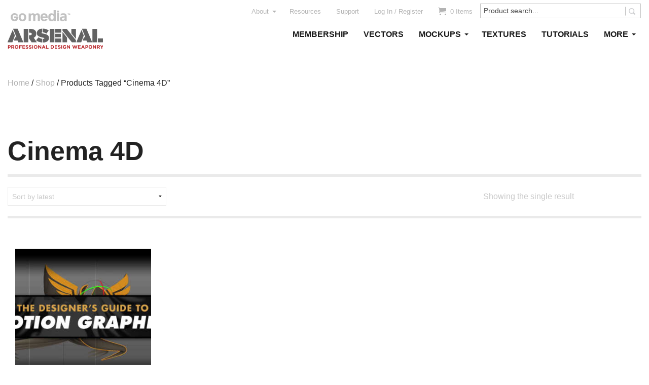

--- FILE ---
content_type: text/css
request_url: https://arsenal.gomedia.us/wp-content/litespeed/css/ce1849ad41e8960461e44c520384aee3.css?ver=2caa3
body_size: 76464
content:
:root{--background:0 0% 100%;--foreground:222.2 84% 4.9%;--card:0 0% 100%;--card-foreground:222.2 84% 4.9%;--popover:0 0% 100%;--popover-foreground:222.2 84% 4.9%;--primary:221.2 83.2% 53.3%;--primary-foreground:210 40% 98%;--secondary:210 40% 96.1%;--secondary-foreground:222.2 47.4% 11.2%;--muted:210 40% 96.1%;--muted-foreground:215.4 16.3% 46.9%;--accent:210 40% 96.1%;--accent-foreground:222.2 47.4% 11.2%;--destructive:0 84.2% 60.2%;--destructive-foreground:210 40% 98%;--border:214.3 31.8% 91.4%;--input:214.3 31.8% 91.4%;--ring:221.2 83.2% 53.3%;--radius:8px}*,::before,::after{--tw-border-spacing-x:0;--tw-border-spacing-y:0;--tw-translate-x:0;--tw-translate-y:0;--tw-rotate:0;--tw-skew-x:0;--tw-skew-y:0;--tw-scale-x:1;--tw-scale-y:1;--tw-pan-x:;--tw-pan-y:;--tw-pinch-zoom:;--tw-scroll-snap-strictness:proximity;--tw-gradient-from-position:;--tw-gradient-via-position:;--tw-gradient-to-position:;--tw-ordinal:;--tw-slashed-zero:;--tw-numeric-figure:;--tw-numeric-spacing:;--tw-numeric-fraction:;--tw-ring-inset:;--tw-ring-offset-width:0px;--tw-ring-offset-color:#fff;--tw-ring-color:rgb(59 130 246 / 0.5);--tw-ring-offset-shadow:0 0 #0000;--tw-ring-shadow:0 0 #0000;--tw-shadow:0 0 #0000;--tw-shadow-colored:0 0 #0000;--tw-blur:;--tw-brightness:;--tw-contrast:;--tw-grayscale:;--tw-hue-rotate:;--tw-invert:;--tw-saturate:;--tw-sepia:;--tw-drop-shadow:;--tw-backdrop-blur:;--tw-backdrop-brightness:;--tw-backdrop-contrast:;--tw-backdrop-grayscale:;--tw-backdrop-hue-rotate:;--tw-backdrop-invert:;--tw-backdrop-opacity:;--tw-backdrop-saturate:;--tw-backdrop-sepia:}::backdrop{--tw-border-spacing-x:0;--tw-border-spacing-y:0;--tw-translate-x:0;--tw-translate-y:0;--tw-rotate:0;--tw-skew-x:0;--tw-skew-y:0;--tw-scale-x:1;--tw-scale-y:1;--tw-pan-x:;--tw-pan-y:;--tw-pinch-zoom:;--tw-scroll-snap-strictness:proximity;--tw-gradient-from-position:;--tw-gradient-via-position:;--tw-gradient-to-position:;--tw-ordinal:;--tw-slashed-zero:;--tw-numeric-figure:;--tw-numeric-spacing:;--tw-numeric-fraction:;--tw-ring-inset:;--tw-ring-offset-width:0px;--tw-ring-offset-color:#fff;--tw-ring-color:rgb(59 130 246 / 0.5);--tw-ring-offset-shadow:0 0 #0000;--tw-ring-shadow:0 0 #0000;--tw-shadow:0 0 #0000;--tw-shadow-colored:0 0 #0000;--tw-blur:;--tw-brightness:;--tw-contrast:;--tw-grayscale:;--tw-hue-rotate:;--tw-invert:;--tw-saturate:;--tw-sepia:;--tw-drop-shadow:;--tw-backdrop-blur:;--tw-backdrop-brightness:;--tw-backdrop-contrast:;--tw-backdrop-grayscale:;--tw-backdrop-hue-rotate:;--tw-backdrop-invert:;--tw-backdrop-opacity:;--tw-backdrop-saturate:;--tw-backdrop-sepia:}.tw-absolute{position:absolute}.tw-right-16px{right:1rem}.tw-top-1\/2{top:50%}.\!tw-mt-24px{margin-top:1.5rem!important}.tw-mr-12px{margin-right:.75rem}.tw-block{display:block}.tw-flex{display:flex}.tw-inline-flex{display:inline-flex}.tw-grid{display:grid}.tw-aspect-square{aspect-ratio:1 / 1}.tw-h-10px{height:.625rem}.tw-h-4{height:1rem}.tw-w-10px{width:.625rem}.tw-w-4{width:1rem}.tw-w-full{width:100%}.\!tw-max-w-\[40px\]{max-width:40px!important}.-tw-translate-x-1\/2{--tw-translate-x:-50%;transform:translate(var(--tw-translate-x),var(--tw-translate-y)) rotate(var(--tw-rotate)) skewX(var(--tw-skew-x)) skewY(var(--tw-skew-y)) scaleX(var(--tw-scale-x)) scaleY(var(--tw-scale-y))}.-tw-translate-y-1\/2{--tw-translate-y:-50%;transform:translate(var(--tw-translate-x),var(--tw-translate-y)) rotate(var(--tw-rotate)) skewX(var(--tw-skew-x)) skewY(var(--tw-skew-y)) scaleX(var(--tw-scale-x)) scaleY(var(--tw-scale-y))}.tw-place-content-between{place-content:space-between}.tw-items-center{align-items:center}.tw-justify-center{justify-content:center}.tw-gap-2{gap:.5rem}.tw-space-x-2>:not([hidden])~:not([hidden]){--tw-space-x-reverse:0;margin-right:calc(0.5rem * var(--tw-space-x-reverse));margin-left:calc(0.5rem * calc(1 - var(--tw-space-x-reverse)))}.tw-rounded-full{border-radius:9999px}.tw-rounded-sm{border-radius:calc(var(--radius) - 4px)}.tw-border{border-width:1px}.tw-border-primary{border-color:hsl(var(--primary))}.tw-border-transparent{border-color:#fff0}.tw-bg-destructive{background-color:hsl(var(--destructive))}.tw-bg-primary{background-color:hsl(var(--primary))}.tw-bg-secondary{background-color:hsl(var(--secondary))}.tw-bg-no-repeat{background-repeat:no-repeat}.tw-fill-current{fill:currentColor}.tw-stroke-red-500{stroke:#ef4444}.tw-px-2{padding-left:.5rem;padding-right:.5rem}.tw-px-2\.5{padding-left:.625rem;padding-right:.625rem}.tw-py-0{padding-top:0;padding-bottom:0}.tw-py-0\.5{padding-top:.125rem;padding-bottom:.125rem}.tw-pb-\[0\.25em\]{padding-bottom:.25em}.tw-pt-\[1\.5em\]{padding-top:1.5em}.tw-indent-2{text-indent:.5rem}.tw-text-xs{font-size:.75rem;line-height:1rem}.tw-font-semibold{font-weight:600}.tw-leading-none{line-height:1}.tw-text-current{color:currentColor}.tw-text-destructive-foreground{color:hsl(var(--destructive-foreground))}.tw-text-foreground{color:hsl(var(--foreground))}.tw-text-primary{color:hsl(var(--primary))}.tw-text-primary-foreground{color:hsl(var(--primary-foreground))}.tw-text-secondary-foreground{color:hsl(var(--secondary-foreground))}.tw-ring-offset-background{--tw-ring-offset-color:hsl(var(--background))}.tw-transition-colors{transition-property:color,background-color,border-color,text-decoration-color,fill,stroke;transition-timing-function:cubic-bezier(.4,0,.2,1);transition-duration:150ms}@keyframes enter{from{opacity:var(--tw-enter-opacity,1);transform:translate3d(var(--tw-enter-translate-x,0),var(--tw-enter-translate-y,0),0) scale3d(var(--tw-enter-scale,1),var(--tw-enter-scale,1),var(--tw-enter-scale,1)) rotate(var(--tw-enter-rotate,0))}}@keyframes exit{to{opacity:var(--tw-exit-opacity,1);transform:translate3d(var(--tw-exit-translate-x,0),var(--tw-exit-translate-y,0),0) scale3d(var(--tw-exit-scale,1),var(--tw-exit-scale,1),var(--tw-exit-scale,1)) rotate(var(--tw-exit-rotate,0))}}.tw-animate-in{animation-name:enter;animation-duration:150ms;--tw-enter-opacity:initial;--tw-enter-scale:initial;--tw-enter-rotate:initial;--tw-enter-translate-x:initial;--tw-enter-translate-y:initial}.tw-fade-in{--tw-enter-opacity:0}.tw-slide-in-from-right-4{--tw-enter-translate-x:1rem}.tw-slide-in-from-top-1\/2{--tw-enter-translate-y:-50%}.hover\:tw-bg-destructive\/80:hover{background-color:hsl(var(--destructive) / .8)}.hover\:tw-bg-primary\/80:hover{background-color:hsl(var(--primary) / .8)}.hover\:tw-bg-secondary\/80:hover{background-color:hsl(var(--secondary) / .8)}.focus\:tw-outline-none:focus{outline:2px solid #fff0;outline-offset:2px}.focus\:tw-ring-2:focus{--tw-ring-offset-shadow:var(--tw-ring-inset) 0 0 0 var(--tw-ring-offset-width) var(--tw-ring-offset-color);--tw-ring-shadow:var(--tw-ring-inset) 0 0 0 calc(2px + var(--tw-ring-offset-width)) var(--tw-ring-color);box-shadow:var(--tw-ring-offset-shadow),var(--tw-ring-shadow),var(--tw-shadow,0 0 #0000)}.focus\:tw-ring-ring:focus{--tw-ring-color:hsl(var(--ring))}.focus\:tw-ring-offset-2:focus{--tw-ring-offset-width:2px}.focus-visible\:tw-ring-2:focus-visible{--tw-ring-offset-shadow:var(--tw-ring-inset) 0 0 0 var(--tw-ring-offset-width) var(--tw-ring-offset-color);--tw-ring-shadow:var(--tw-ring-inset) 0 0 0 calc(2px + var(--tw-ring-offset-width)) var(--tw-ring-color);box-shadow:var(--tw-ring-offset-shadow),var(--tw-ring-shadow),var(--tw-shadow,0 0 #0000)}.focus-visible\:tw-ring-ring:focus-visible{--tw-ring-color:hsl(var(--ring))}.focus-visible\:tw-ring-offset-2:focus-visible{--tw-ring-offset-width:2px}.disabled\:tw-cursor-not-allowed:disabled{cursor:not-allowed}.disabled\:tw-opacity-50:disabled{opacity:.5}*,::before,::after{--tw-border-spacing-x:0;--tw-border-spacing-y:0;--tw-translate-x:0;--tw-translate-y:0;--tw-rotate:0;--tw-skew-x:0;--tw-skew-y:0;--tw-scale-x:1;--tw-scale-y:1;--tw-pan-x:;--tw-pan-y:;--tw-pinch-zoom:;--tw-scroll-snap-strictness:proximity;--tw-gradient-from-position:;--tw-gradient-via-position:;--tw-gradient-to-position:;--tw-ordinal:;--tw-slashed-zero:;--tw-numeric-figure:;--tw-numeric-spacing:;--tw-numeric-fraction:;--tw-ring-inset:;--tw-ring-offset-width:0px;--tw-ring-offset-color:#fff;--tw-ring-color:rgb(59 130 246 / 0.5);--tw-ring-offset-shadow:0 0 #0000;--tw-ring-shadow:0 0 #0000;--tw-shadow:0 0 #0000;--tw-shadow-colored:0 0 #0000;--tw-blur:;--tw-brightness:;--tw-contrast:;--tw-grayscale:;--tw-hue-rotate:;--tw-invert:;--tw-saturate:;--tw-sepia:;--tw-drop-shadow:;--tw-backdrop-blur:;--tw-backdrop-brightness:;--tw-backdrop-contrast:;--tw-backdrop-grayscale:;--tw-backdrop-hue-rotate:;--tw-backdrop-invert:;--tw-backdrop-opacity:;--tw-backdrop-saturate:;--tw-backdrop-sepia:}::backdrop{--tw-border-spacing-x:0;--tw-border-spacing-y:0;--tw-translate-x:0;--tw-translate-y:0;--tw-rotate:0;--tw-skew-x:0;--tw-skew-y:0;--tw-scale-x:1;--tw-scale-y:1;--tw-pan-x:;--tw-pan-y:;--tw-pinch-zoom:;--tw-scroll-snap-strictness:proximity;--tw-gradient-from-position:;--tw-gradient-via-position:;--tw-gradient-to-position:;--tw-ordinal:;--tw-slashed-zero:;--tw-numeric-figure:;--tw-numeric-spacing:;--tw-numeric-fraction:;--tw-ring-inset:;--tw-ring-offset-width:0px;--tw-ring-offset-color:#fff;--tw-ring-color:rgb(59 130 246 / 0.5);--tw-ring-offset-shadow:0 0 #0000;--tw-ring-shadow:0 0 #0000;--tw-shadow:0 0 #0000;--tw-shadow-colored:0 0 #0000;--tw-blur:;--tw-brightness:;--tw-contrast:;--tw-grayscale:;--tw-hue-rotate:;--tw-invert:;--tw-saturate:;--tw-sepia:;--tw-drop-shadow:;--tw-backdrop-blur:;--tw-backdrop-brightness:;--tw-backdrop-contrast:;--tw-backdrop-grayscale:;--tw-backdrop-hue-rotate:;--tw-backdrop-invert:;--tw-backdrop-opacity:;--tw-backdrop-saturate:;--tw-backdrop-sepia:}.tw-sr-only{position:absolute;width:1px;height:1px;padding:0;margin:-1px;overflow:hidden;clip:rect(0,0,0,0);white-space:nowrap;border-width:0}.tw-mt-24px{margin-top:1.5rem}.tw-mt-4{margin-top:1rem}.tw-flex{display:flex}.tw-grid{display:grid}.tw-h-0{height:0}.tw-w-full{width:100%}.tw-shrink-0{flex-shrink:0}.tw-cursor-pointer{cursor:pointer}.tw-grid-cols-2{grid-template-columns:repeat(2,minmax(0,1fr))}.tw-items-center{align-items:center}.tw-justify-between{justify-content:space-between}.tw-gap-24px{gap:1.5rem}.tw-gap-4px{gap:.25rem}.tw-self-start{align-self:flex-start}.tw-bg-\[image\:var\(--sample-echeck-url\)\]{background-image:var(--sample-echeck-url)}.tw-bg-cover{background-size:cover}.tw-bg-\[0_0\%\]{background-position:0 0%}.tw-bg-\[0_100\%\]{background-position:0 100%}.tw-bg-\[0_50\%\]{background-position:0 50%}.tw-stroke-red-500{stroke:#ef4444}.tw-pb-\[40\.5\%\]{padding-bottom:40.5%}.tw-text-xs{font-size:.75rem;line-height:1rem}@keyframes enter{from{opacity:var(--tw-enter-opacity,1);transform:translate3d(var(--tw-enter-translate-x,0),var(--tw-enter-translate-y,0),0) scale3d(var(--tw-enter-scale,1),var(--tw-enter-scale,1),var(--tw-enter-scale,1)) rotate(var(--tw-enter-rotate,0))}}@keyframes exit{to{opacity:var(--tw-exit-opacity,1);transform:translate3d(var(--tw-exit-translate-x,0),var(--tw-exit-translate-y,0),0) scale3d(var(--tw-exit-scale,1),var(--tw-exit-scale,1),var(--tw-exit-scale,1)) rotate(var(--tw-exit-rotate,0))}}.after\:tw-absolute::after{content:var(--tw-content);position:absolute}.after\:tw-h-0::after{content:var(--tw-content);height:0}.after\:tw-w-0::after{content:var(--tw-content);width:0}.after\:tw-overflow-hidden::after{content:var(--tw-content);overflow:hidden}.after\:tw-content-\[var\(--sample-echeck-url\)\]::after{--tw-content:var(--sample-echeck-url);content:var(--tw-content)}.wcs-recurring-totals-panel{position:relative;padding:1em 0 0}.wcs-recurring-totals-panel::after{border-style:solid;border-width:1px 0;bottom:0;content:"";display:block;left:0;opacity:.3;pointer-events:none;position:absolute;right:0;top:0}.wcs-recurring-totals-panel+.wcs-recurring-totals-panel::after{border-top-width:0}.wcs-recurring-totals-panel .wc-block-components-panel .wc-block-components-totals-item{padding-left:0;padding-right:0}.wcs-recurring-totals-panel .wc-block-components-totals-item__label::first-letter{text-transform:capitalize}.wcs-recurring-totals-panel .wcs-recurring-totals-panel__title .wc-block-components-totals-item__label{font-weight:700}.wcs-recurring-totals-panel__title{margin:0}.wcs-recurring-totals-panel__details .wc-block-components-panel__button,.wcs-recurring-totals-panel__details .wc-block-components-panel__button:hover,.wcs-recurring-totals-panel__details .wc-block-components-panel__button:focus{font-size:.875em}.wcs-recurring-totals-panel__details .wc-block-components-panel__content>.wc-block-components-totals-item:first-child{margin-top:0}.wcs-recurring-totals-panel__details .wc-block-components-panel__content>.wc-block-components-totals-item:last-child{margin-bottom:0}.wcs-recurring-totals-panel__details .wcs-recurring-totals-panel__details-total .wc-block-components-totals-item__label{font-weight:700}.wcs-recurring-totals__subscription-length{float:right}.wp-block-archives{box-sizing:border-box}.wp-block-archives-dropdown label{display:block}.wp-block-avatar{line-height:0}.wp-block-avatar,.wp-block-avatar img{box-sizing:border-box}.wp-block-avatar.aligncenter{text-align:center}.wp-block-audio{box-sizing:border-box}.wp-block-audio :where(figcaption){margin-bottom:1em;margin-top:.5em}.wp-block-audio audio{min-width:300px;width:100%}.wp-block-button__link{align-content:center;box-sizing:border-box;cursor:pointer;display:inline-block;height:100%;text-align:center;word-break:break-word}.wp-block-button__link.aligncenter{text-align:center}.wp-block-button__link.alignright{text-align:right}:where(.wp-block-button__link){border-radius:9999px;box-shadow:none;padding:calc(.667em + 2px) calc(1.333em + 2px);text-decoration:none}.wp-block-button[style*=text-decoration] .wp-block-button__link{text-decoration:inherit}.wp-block-buttons>.wp-block-button.has-custom-width{max-width:none}.wp-block-buttons>.wp-block-button.has-custom-width .wp-block-button__link{width:100%}.wp-block-buttons>.wp-block-button.has-custom-font-size .wp-block-button__link{font-size:inherit}.wp-block-buttons>.wp-block-button.wp-block-button__width-25{width:calc(25% - var(--wp--style--block-gap, .5em)*.75)}.wp-block-buttons>.wp-block-button.wp-block-button__width-50{width:calc(50% - var(--wp--style--block-gap, .5em)*.5)}.wp-block-buttons>.wp-block-button.wp-block-button__width-75{width:calc(75% - var(--wp--style--block-gap, .5em)*.25)}.wp-block-buttons>.wp-block-button.wp-block-button__width-100{flex-basis:100%;width:100%}.wp-block-buttons.is-vertical>.wp-block-button.wp-block-button__width-25{width:25%}.wp-block-buttons.is-vertical>.wp-block-button.wp-block-button__width-50{width:50%}.wp-block-buttons.is-vertical>.wp-block-button.wp-block-button__width-75{width:75%}.wp-block-button.is-style-squared,.wp-block-button__link.wp-block-button.is-style-squared{border-radius:0}.wp-block-button.no-border-radius,.wp-block-button__link.no-border-radius{border-radius:0!important}:root :where(.wp-block-button .wp-block-button__link.is-style-outline),:root :where(.wp-block-button.is-style-outline>.wp-block-button__link){border:2px solid;padding:.667em 1.333em}:root :where(.wp-block-button .wp-block-button__link.is-style-outline:not(.has-text-color)),:root :where(.wp-block-button.is-style-outline>.wp-block-button__link:not(.has-text-color)){color:currentColor}:root :where(.wp-block-button .wp-block-button__link.is-style-outline:not(.has-background)),:root :where(.wp-block-button.is-style-outline>.wp-block-button__link:not(.has-background)){background-color:initial;background-image:none}.wp-block-buttons{box-sizing:border-box}.wp-block-buttons.is-vertical{flex-direction:column}.wp-block-buttons.is-vertical>.wp-block-button:last-child{margin-bottom:0}.wp-block-buttons>.wp-block-button{display:inline-block;margin:0}.wp-block-buttons.is-content-justification-left{justify-content:flex-start}.wp-block-buttons.is-content-justification-left.is-vertical{align-items:flex-start}.wp-block-buttons.is-content-justification-center{justify-content:center}.wp-block-buttons.is-content-justification-center.is-vertical{align-items:center}.wp-block-buttons.is-content-justification-right{justify-content:flex-end}.wp-block-buttons.is-content-justification-right.is-vertical{align-items:flex-end}.wp-block-buttons.is-content-justification-space-between{justify-content:space-between}.wp-block-buttons.aligncenter{text-align:center}.wp-block-buttons:not(.is-content-justification-space-between,.is-content-justification-right,.is-content-justification-left,.is-content-justification-center) .wp-block-button.aligncenter{margin-left:auto;margin-right:auto;width:100%}.wp-block-buttons[style*=text-decoration] .wp-block-button,.wp-block-buttons[style*=text-decoration] .wp-block-button__link{text-decoration:inherit}.wp-block-buttons.has-custom-font-size .wp-block-button__link{font-size:inherit}.wp-block-buttons .wp-block-button__link{width:100%}.wp-block-button.aligncenter,.wp-block-calendar{text-align:center}.wp-block-calendar td,.wp-block-calendar th{border:1px solid;padding:.25em}.wp-block-calendar th{font-weight:400}.wp-block-calendar caption{background-color:inherit}.wp-block-calendar table{border-collapse:collapse;width:100%}.wp-block-calendar table:where(:not(.has-text-color)){color:#40464d}.wp-block-calendar table:where(:not(.has-text-color)) td,.wp-block-calendar table:where(:not(.has-text-color)) th{border-color:#ddd}.wp-block-calendar table.has-background th{background-color:inherit}.wp-block-calendar table.has-text-color th{color:inherit}:where(.wp-block-calendar table:not(.has-background) th){background:#ddd}.wp-block-categories{box-sizing:border-box}.wp-block-categories.alignleft{margin-right:2em}.wp-block-categories.alignright{margin-left:2em}.wp-block-categories.wp-block-categories-dropdown.aligncenter{text-align:center}.wp-block-categories .wp-block-categories__label{display:block;width:100%}.wp-block-code{box-sizing:border-box}.wp-block-code code{
  /*!rtl:begin:ignore*/direction:ltr;display:block;font-family:inherit;overflow-wrap:break-word;text-align:initial;white-space:pre-wrap
  /*!rtl:end:ignore*/}.wp-block-columns{align-items:normal!important;box-sizing:border-box;display:flex;flex-wrap:wrap!important}@media (min-width:782px){.wp-block-columns{flex-wrap:nowrap!important}}.wp-block-columns.are-vertically-aligned-top{align-items:flex-start}.wp-block-columns.are-vertically-aligned-center{align-items:center}.wp-block-columns.are-vertically-aligned-bottom{align-items:flex-end}@media (max-width:781px){.wp-block-columns:not(.is-not-stacked-on-mobile)>.wp-block-column{flex-basis:100%!important}}@media (min-width:782px){.wp-block-columns:not(.is-not-stacked-on-mobile)>.wp-block-column{flex-basis:0;flex-grow:1}.wp-block-columns:not(.is-not-stacked-on-mobile)>.wp-block-column[style*=flex-basis]{flex-grow:0}}.wp-block-columns.is-not-stacked-on-mobile{flex-wrap:nowrap!important}.wp-block-columns.is-not-stacked-on-mobile>.wp-block-column{flex-basis:0;flex-grow:1}.wp-block-columns.is-not-stacked-on-mobile>.wp-block-column[style*=flex-basis]{flex-grow:0}:where(.wp-block-columns){margin-bottom:1.75em}:where(.wp-block-columns.has-background){padding:1.25em 2.375em}.wp-block-column{flex-grow:1;min-width:0;overflow-wrap:break-word;word-break:break-word}.wp-block-column.is-vertically-aligned-top{align-self:flex-start}.wp-block-column.is-vertically-aligned-center{align-self:center}.wp-block-column.is-vertically-aligned-bottom{align-self:flex-end}.wp-block-column.is-vertically-aligned-stretch{align-self:stretch}.wp-block-column.is-vertically-aligned-bottom,.wp-block-column.is-vertically-aligned-center,.wp-block-column.is-vertically-aligned-top{width:100%}.wp-block-post-comments{box-sizing:border-box}.wp-block-post-comments .alignleft{float:left}.wp-block-post-comments .alignright{float:right}.wp-block-post-comments .navigation:after{clear:both;content:"";display:table}.wp-block-post-comments .commentlist{clear:both;list-style:none;margin:0;padding:0}.wp-block-post-comments .commentlist .comment{min-height:2.25em;padding-left:3.25em}.wp-block-post-comments .commentlist .comment p{font-size:1em;line-height:1.8;margin:1em 0}.wp-block-post-comments .commentlist .children{list-style:none;margin:0;padding:0}.wp-block-post-comments .comment-author{line-height:1.5}.wp-block-post-comments .comment-author .avatar{border-radius:1.5em;display:block;float:left;height:2.5em;margin-right:.75em;margin-top:.5em;width:2.5em}.wp-block-post-comments .comment-author cite{font-style:normal}.wp-block-post-comments .comment-meta{font-size:.875em;line-height:1.5}.wp-block-post-comments .comment-meta b{font-weight:400}.wp-block-post-comments .comment-meta .comment-awaiting-moderation{display:block;margin-bottom:1em;margin-top:1em}.wp-block-post-comments .comment-body .commentmetadata{font-size:.875em}.wp-block-post-comments .comment-form-author label,.wp-block-post-comments .comment-form-comment label,.wp-block-post-comments .comment-form-email label,.wp-block-post-comments .comment-form-url label{display:block;margin-bottom:.25em}.wp-block-post-comments .comment-form input:not([type=submit]):not([type=checkbox]),.wp-block-post-comments .comment-form textarea{box-sizing:border-box;display:block;width:100%}.wp-block-post-comments .comment-form-cookies-consent{display:flex;gap:.25em}.wp-block-post-comments .comment-form-cookies-consent #wp-comment-cookies-consent{margin-top:.35em}.wp-block-post-comments .comment-reply-title{margin-bottom:0}.wp-block-post-comments .comment-reply-title :where(small){font-size:var(--wp--preset--font-size--medium,smaller);margin-left:.5em}.wp-block-post-comments .reply{font-size:.875em;margin-bottom:1.4em}.wp-block-post-comments input:not([type=submit]),.wp-block-post-comments textarea{border:1px solid #949494;font-family:inherit;font-size:1em}.wp-block-post-comments input:not([type=submit]):not([type=checkbox]),.wp-block-post-comments textarea{padding:calc(.667em + 2px)}:where(.wp-block-post-comments input[type=submit]){border:none}.wp-block-comments{box-sizing:border-box}.wp-block-comments-pagination>.wp-block-comments-pagination-next,.wp-block-comments-pagination>.wp-block-comments-pagination-numbers,.wp-block-comments-pagination>.wp-block-comments-pagination-previous{font-size:inherit;margin-bottom:.5em;margin-right:.5em}.wp-block-comments-pagination>.wp-block-comments-pagination-next:last-child,.wp-block-comments-pagination>.wp-block-comments-pagination-numbers:last-child,.wp-block-comments-pagination>.wp-block-comments-pagination-previous:last-child{margin-right:0}.wp-block-comments-pagination .wp-block-comments-pagination-previous-arrow{display:inline-block;margin-right:1ch}.wp-block-comments-pagination .wp-block-comments-pagination-previous-arrow:not(.is-arrow-chevron){transform:scaleX(1)}.wp-block-comments-pagination .wp-block-comments-pagination-next-arrow{display:inline-block;margin-left:1ch}.wp-block-comments-pagination .wp-block-comments-pagination-next-arrow:not(.is-arrow-chevron){transform:scaleX(1)}.wp-block-comments-pagination.aligncenter{justify-content:center}.wp-block-comment-template{box-sizing:border-box;list-style:none;margin-bottom:0;max-width:100%;padding:0}.wp-block-comment-template li{clear:both}.wp-block-comment-template ol{list-style:none;margin-bottom:0;max-width:100%;padding-left:2rem}.wp-block-comment-template.alignleft{float:left}.wp-block-comment-template.aligncenter{margin-left:auto;margin-right:auto;width:fit-content}.wp-block-comment-template.alignright{float:right}.wp-block-comment-date{box-sizing:border-box}.comment-awaiting-moderation{display:block;font-size:.875em;line-height:1.5}.wp-block-comment-author-name,.wp-block-comment-content,.wp-block-comment-edit-link,.wp-block-comment-reply-link{box-sizing:border-box}.wp-block-cover,.wp-block-cover-image{align-items:center;background-position:50%;box-sizing:border-box;display:flex;justify-content:center;min-height:430px;overflow:hidden;overflow:clip;padding:1em;position:relative}.wp-block-cover .has-background-dim:not([class*=-background-color]),.wp-block-cover-image .has-background-dim:not([class*=-background-color]),.wp-block-cover-image.has-background-dim:not([class*=-background-color]),.wp-block-cover.has-background-dim:not([class*=-background-color]){background-color:#000}.wp-block-cover .has-background-dim.has-background-gradient,.wp-block-cover-image .has-background-dim.has-background-gradient{background-color:initial}.wp-block-cover-image.has-background-dim:before,.wp-block-cover.has-background-dim:before{background-color:inherit;content:""}.wp-block-cover .wp-block-cover__background,.wp-block-cover .wp-block-cover__gradient-background,.wp-block-cover-image .wp-block-cover__background,.wp-block-cover-image .wp-block-cover__gradient-background,.wp-block-cover-image.has-background-dim:not(.has-background-gradient):before,.wp-block-cover.has-background-dim:not(.has-background-gradient):before{bottom:0;left:0;opacity:.5;position:absolute;right:0;top:0}.wp-block-cover-image.has-background-dim.has-background-dim-10 .wp-block-cover__background,.wp-block-cover-image.has-background-dim.has-background-dim-10 .wp-block-cover__gradient-background,.wp-block-cover-image.has-background-dim.has-background-dim-10:not(.has-background-gradient):before,.wp-block-cover.has-background-dim.has-background-dim-10 .wp-block-cover__background,.wp-block-cover.has-background-dim.has-background-dim-10 .wp-block-cover__gradient-background,.wp-block-cover.has-background-dim.has-background-dim-10:not(.has-background-gradient):before{opacity:.1}.wp-block-cover-image.has-background-dim.has-background-dim-20 .wp-block-cover__background,.wp-block-cover-image.has-background-dim.has-background-dim-20 .wp-block-cover__gradient-background,.wp-block-cover-image.has-background-dim.has-background-dim-20:not(.has-background-gradient):before,.wp-block-cover.has-background-dim.has-background-dim-20 .wp-block-cover__background,.wp-block-cover.has-background-dim.has-background-dim-20 .wp-block-cover__gradient-background,.wp-block-cover.has-background-dim.has-background-dim-20:not(.has-background-gradient):before{opacity:.2}.wp-block-cover-image.has-background-dim.has-background-dim-30 .wp-block-cover__background,.wp-block-cover-image.has-background-dim.has-background-dim-30 .wp-block-cover__gradient-background,.wp-block-cover-image.has-background-dim.has-background-dim-30:not(.has-background-gradient):before,.wp-block-cover.has-background-dim.has-background-dim-30 .wp-block-cover__background,.wp-block-cover.has-background-dim.has-background-dim-30 .wp-block-cover__gradient-background,.wp-block-cover.has-background-dim.has-background-dim-30:not(.has-background-gradient):before{opacity:.3}.wp-block-cover-image.has-background-dim.has-background-dim-40 .wp-block-cover__background,.wp-block-cover-image.has-background-dim.has-background-dim-40 .wp-block-cover__gradient-background,.wp-block-cover-image.has-background-dim.has-background-dim-40:not(.has-background-gradient):before,.wp-block-cover.has-background-dim.has-background-dim-40 .wp-block-cover__background,.wp-block-cover.has-background-dim.has-background-dim-40 .wp-block-cover__gradient-background,.wp-block-cover.has-background-dim.has-background-dim-40:not(.has-background-gradient):before{opacity:.4}.wp-block-cover-image.has-background-dim.has-background-dim-50 .wp-block-cover__background,.wp-block-cover-image.has-background-dim.has-background-dim-50 .wp-block-cover__gradient-background,.wp-block-cover-image.has-background-dim.has-background-dim-50:not(.has-background-gradient):before,.wp-block-cover.has-background-dim.has-background-dim-50 .wp-block-cover__background,.wp-block-cover.has-background-dim.has-background-dim-50 .wp-block-cover__gradient-background,.wp-block-cover.has-background-dim.has-background-dim-50:not(.has-background-gradient):before{opacity:.5}.wp-block-cover-image.has-background-dim.has-background-dim-60 .wp-block-cover__background,.wp-block-cover-image.has-background-dim.has-background-dim-60 .wp-block-cover__gradient-background,.wp-block-cover-image.has-background-dim.has-background-dim-60:not(.has-background-gradient):before,.wp-block-cover.has-background-dim.has-background-dim-60 .wp-block-cover__background,.wp-block-cover.has-background-dim.has-background-dim-60 .wp-block-cover__gradient-background,.wp-block-cover.has-background-dim.has-background-dim-60:not(.has-background-gradient):before{opacity:.6}.wp-block-cover-image.has-background-dim.has-background-dim-70 .wp-block-cover__background,.wp-block-cover-image.has-background-dim.has-background-dim-70 .wp-block-cover__gradient-background,.wp-block-cover-image.has-background-dim.has-background-dim-70:not(.has-background-gradient):before,.wp-block-cover.has-background-dim.has-background-dim-70 .wp-block-cover__background,.wp-block-cover.has-background-dim.has-background-dim-70 .wp-block-cover__gradient-background,.wp-block-cover.has-background-dim.has-background-dim-70:not(.has-background-gradient):before{opacity:.7}.wp-block-cover-image.has-background-dim.has-background-dim-80 .wp-block-cover__background,.wp-block-cover-image.has-background-dim.has-background-dim-80 .wp-block-cover__gradient-background,.wp-block-cover-image.has-background-dim.has-background-dim-80:not(.has-background-gradient):before,.wp-block-cover.has-background-dim.has-background-dim-80 .wp-block-cover__background,.wp-block-cover.has-background-dim.has-background-dim-80 .wp-block-cover__gradient-background,.wp-block-cover.has-background-dim.has-background-dim-80:not(.has-background-gradient):before{opacity:.8}.wp-block-cover-image.has-background-dim.has-background-dim-90 .wp-block-cover__background,.wp-block-cover-image.has-background-dim.has-background-dim-90 .wp-block-cover__gradient-background,.wp-block-cover-image.has-background-dim.has-background-dim-90:not(.has-background-gradient):before,.wp-block-cover.has-background-dim.has-background-dim-90 .wp-block-cover__background,.wp-block-cover.has-background-dim.has-background-dim-90 .wp-block-cover__gradient-background,.wp-block-cover.has-background-dim.has-background-dim-90:not(.has-background-gradient):before{opacity:.9}.wp-block-cover-image.has-background-dim.has-background-dim-100 .wp-block-cover__background,.wp-block-cover-image.has-background-dim.has-background-dim-100 .wp-block-cover__gradient-background,.wp-block-cover-image.has-background-dim.has-background-dim-100:not(.has-background-gradient):before,.wp-block-cover.has-background-dim.has-background-dim-100 .wp-block-cover__background,.wp-block-cover.has-background-dim.has-background-dim-100 .wp-block-cover__gradient-background,.wp-block-cover.has-background-dim.has-background-dim-100:not(.has-background-gradient):before{opacity:1}.wp-block-cover .wp-block-cover__background.has-background-dim.has-background-dim-0,.wp-block-cover .wp-block-cover__gradient-background.has-background-dim.has-background-dim-0,.wp-block-cover-image .wp-block-cover__background.has-background-dim.has-background-dim-0,.wp-block-cover-image .wp-block-cover__gradient-background.has-background-dim.has-background-dim-0{opacity:0}.wp-block-cover .wp-block-cover__background.has-background-dim.has-background-dim-10,.wp-block-cover .wp-block-cover__gradient-background.has-background-dim.has-background-dim-10,.wp-block-cover-image .wp-block-cover__background.has-background-dim.has-background-dim-10,.wp-block-cover-image .wp-block-cover__gradient-background.has-background-dim.has-background-dim-10{opacity:.1}.wp-block-cover .wp-block-cover__background.has-background-dim.has-background-dim-20,.wp-block-cover .wp-block-cover__gradient-background.has-background-dim.has-background-dim-20,.wp-block-cover-image .wp-block-cover__background.has-background-dim.has-background-dim-20,.wp-block-cover-image .wp-block-cover__gradient-background.has-background-dim.has-background-dim-20{opacity:.2}.wp-block-cover .wp-block-cover__background.has-background-dim.has-background-dim-30,.wp-block-cover .wp-block-cover__gradient-background.has-background-dim.has-background-dim-30,.wp-block-cover-image .wp-block-cover__background.has-background-dim.has-background-dim-30,.wp-block-cover-image .wp-block-cover__gradient-background.has-background-dim.has-background-dim-30{opacity:.3}.wp-block-cover .wp-block-cover__background.has-background-dim.has-background-dim-40,.wp-block-cover .wp-block-cover__gradient-background.has-background-dim.has-background-dim-40,.wp-block-cover-image .wp-block-cover__background.has-background-dim.has-background-dim-40,.wp-block-cover-image .wp-block-cover__gradient-background.has-background-dim.has-background-dim-40{opacity:.4}.wp-block-cover .wp-block-cover__background.has-background-dim.has-background-dim-50,.wp-block-cover .wp-block-cover__gradient-background.has-background-dim.has-background-dim-50,.wp-block-cover-image .wp-block-cover__background.has-background-dim.has-background-dim-50,.wp-block-cover-image .wp-block-cover__gradient-background.has-background-dim.has-background-dim-50{opacity:.5}.wp-block-cover .wp-block-cover__background.has-background-dim.has-background-dim-60,.wp-block-cover .wp-block-cover__gradient-background.has-background-dim.has-background-dim-60,.wp-block-cover-image .wp-block-cover__background.has-background-dim.has-background-dim-60,.wp-block-cover-image .wp-block-cover__gradient-background.has-background-dim.has-background-dim-60{opacity:.6}.wp-block-cover .wp-block-cover__background.has-background-dim.has-background-dim-70,.wp-block-cover .wp-block-cover__gradient-background.has-background-dim.has-background-dim-70,.wp-block-cover-image .wp-block-cover__background.has-background-dim.has-background-dim-70,.wp-block-cover-image .wp-block-cover__gradient-background.has-background-dim.has-background-dim-70{opacity:.7}.wp-block-cover .wp-block-cover__background.has-background-dim.has-background-dim-80,.wp-block-cover .wp-block-cover__gradient-background.has-background-dim.has-background-dim-80,.wp-block-cover-image .wp-block-cover__background.has-background-dim.has-background-dim-80,.wp-block-cover-image .wp-block-cover__gradient-background.has-background-dim.has-background-dim-80{opacity:.8}.wp-block-cover .wp-block-cover__background.has-background-dim.has-background-dim-90,.wp-block-cover .wp-block-cover__gradient-background.has-background-dim.has-background-dim-90,.wp-block-cover-image .wp-block-cover__background.has-background-dim.has-background-dim-90,.wp-block-cover-image .wp-block-cover__gradient-background.has-background-dim.has-background-dim-90{opacity:.9}.wp-block-cover .wp-block-cover__background.has-background-dim.has-background-dim-100,.wp-block-cover .wp-block-cover__gradient-background.has-background-dim.has-background-dim-100,.wp-block-cover-image .wp-block-cover__background.has-background-dim.has-background-dim-100,.wp-block-cover-image .wp-block-cover__gradient-background.has-background-dim.has-background-dim-100{opacity:1}.wp-block-cover-image.alignleft,.wp-block-cover-image.alignright,.wp-block-cover.alignleft,.wp-block-cover.alignright{max-width:420px;width:100%}.wp-block-cover-image.aligncenter,.wp-block-cover-image.alignleft,.wp-block-cover-image.alignright,.wp-block-cover.aligncenter,.wp-block-cover.alignleft,.wp-block-cover.alignright{display:flex}.wp-block-cover .wp-block-cover__inner-container,.wp-block-cover-image .wp-block-cover__inner-container{color:inherit;position:relative;width:100%}.wp-block-cover-image.is-position-top-left,.wp-block-cover.is-position-top-left{align-items:flex-start;justify-content:flex-start}.wp-block-cover-image.is-position-top-center,.wp-block-cover.is-position-top-center{align-items:flex-start;justify-content:center}.wp-block-cover-image.is-position-top-right,.wp-block-cover.is-position-top-right{align-items:flex-start;justify-content:flex-end}.wp-block-cover-image.is-position-center-left,.wp-block-cover.is-position-center-left{align-items:center;justify-content:flex-start}.wp-block-cover-image.is-position-center-center,.wp-block-cover.is-position-center-center{align-items:center;justify-content:center}.wp-block-cover-image.is-position-center-right,.wp-block-cover.is-position-center-right{align-items:center;justify-content:flex-end}.wp-block-cover-image.is-position-bottom-left,.wp-block-cover.is-position-bottom-left{align-items:flex-end;justify-content:flex-start}.wp-block-cover-image.is-position-bottom-center,.wp-block-cover.is-position-bottom-center{align-items:flex-end;justify-content:center}.wp-block-cover-image.is-position-bottom-right,.wp-block-cover.is-position-bottom-right{align-items:flex-end;justify-content:flex-end}.wp-block-cover-image.has-custom-content-position.has-custom-content-position .wp-block-cover__inner-container,.wp-block-cover.has-custom-content-position.has-custom-content-position .wp-block-cover__inner-container{margin:0}.wp-block-cover-image.has-custom-content-position.has-custom-content-position.is-position-bottom-left .wp-block-cover__inner-container,.wp-block-cover-image.has-custom-content-position.has-custom-content-position.is-position-bottom-right .wp-block-cover__inner-container,.wp-block-cover-image.has-custom-content-position.has-custom-content-position.is-position-center-left .wp-block-cover__inner-container,.wp-block-cover-image.has-custom-content-position.has-custom-content-position.is-position-center-right .wp-block-cover__inner-container,.wp-block-cover-image.has-custom-content-position.has-custom-content-position.is-position-top-left .wp-block-cover__inner-container,.wp-block-cover-image.has-custom-content-position.has-custom-content-position.is-position-top-right .wp-block-cover__inner-container,.wp-block-cover.has-custom-content-position.has-custom-content-position.is-position-bottom-left .wp-block-cover__inner-container,.wp-block-cover.has-custom-content-position.has-custom-content-position.is-position-bottom-right .wp-block-cover__inner-container,.wp-block-cover.has-custom-content-position.has-custom-content-position.is-position-center-left .wp-block-cover__inner-container,.wp-block-cover.has-custom-content-position.has-custom-content-position.is-position-center-right .wp-block-cover__inner-container,.wp-block-cover.has-custom-content-position.has-custom-content-position.is-position-top-left .wp-block-cover__inner-container,.wp-block-cover.has-custom-content-position.has-custom-content-position.is-position-top-right .wp-block-cover__inner-container{margin:0;width:auto}.wp-block-cover .wp-block-cover__image-background,.wp-block-cover video.wp-block-cover__video-background,.wp-block-cover-image .wp-block-cover__image-background,.wp-block-cover-image video.wp-block-cover__video-background{border:none;bottom:0;box-shadow:none;height:100%;left:0;margin:0;max-height:none;max-width:none;object-fit:cover;outline:none;padding:0;position:absolute;right:0;top:0;width:100%}.wp-block-cover-image.has-parallax,.wp-block-cover.has-parallax,.wp-block-cover__image-background.has-parallax,video.wp-block-cover__video-background.has-parallax{background-attachment:fixed;background-repeat:no-repeat;background-size:cover}@supports (-webkit-touch-callout:inherit){.wp-block-cover-image.has-parallax,.wp-block-cover.has-parallax,.wp-block-cover__image-background.has-parallax,video.wp-block-cover__video-background.has-parallax{background-attachment:scroll}}@media (prefers-reduced-motion:reduce){.wp-block-cover-image.has-parallax,.wp-block-cover.has-parallax,.wp-block-cover__image-background.has-parallax,video.wp-block-cover__video-background.has-parallax{background-attachment:scroll}}.wp-block-cover-image.is-repeated,.wp-block-cover.is-repeated,.wp-block-cover__image-background.is-repeated,video.wp-block-cover__video-background.is-repeated{background-repeat:repeat;background-size:auto}.wp-block-cover-image-text,.wp-block-cover-image-text a,.wp-block-cover-image-text a:active,.wp-block-cover-image-text a:focus,.wp-block-cover-image-text a:hover,.wp-block-cover-text,.wp-block-cover-text a,.wp-block-cover-text a:active,.wp-block-cover-text a:focus,.wp-block-cover-text a:hover,section.wp-block-cover-image h2,section.wp-block-cover-image h2 a,section.wp-block-cover-image h2 a:active,section.wp-block-cover-image h2 a:focus,section.wp-block-cover-image h2 a:hover{color:#fff}.wp-block-cover-image .wp-block-cover.has-left-content{justify-content:flex-start}.wp-block-cover-image .wp-block-cover.has-right-content{justify-content:flex-end}.wp-block-cover-image.has-left-content .wp-block-cover-image-text,.wp-block-cover.has-left-content .wp-block-cover-text,section.wp-block-cover-image.has-left-content>h2{margin-left:0;text-align:left}.wp-block-cover-image.has-right-content .wp-block-cover-image-text,.wp-block-cover.has-right-content .wp-block-cover-text,section.wp-block-cover-image.has-right-content>h2{margin-right:0;text-align:right}.wp-block-cover .wp-block-cover-text,.wp-block-cover-image .wp-block-cover-image-text,section.wp-block-cover-image>h2{font-size:2em;line-height:1.25;margin-bottom:0;max-width:840px;padding:.44em;text-align:center;z-index:1}:where(.wp-block-cover-image:not(.has-text-color)),:where(.wp-block-cover:not(.has-text-color)){color:#fff}:where(.wp-block-cover-image.is-light:not(.has-text-color)),:where(.wp-block-cover.is-light:not(.has-text-color)){color:#000}:root :where(.wp-block-cover h1:not(.has-text-color)),:root :where(.wp-block-cover h2:not(.has-text-color)),:root :where(.wp-block-cover h3:not(.has-text-color)),:root :where(.wp-block-cover h4:not(.has-text-color)),:root :where(.wp-block-cover h5:not(.has-text-color)),:root :where(.wp-block-cover h6:not(.has-text-color)),:root :where(.wp-block-cover p:not(.has-text-color)){color:inherit}body:not(.editor-styles-wrapper) .wp-block-cover:not(.wp-block-cover:has(.wp-block-cover__background+.wp-block-cover__inner-container)) .wp-block-cover__image-background,body:not(.editor-styles-wrapper) .wp-block-cover:not(.wp-block-cover:has(.wp-block-cover__background+.wp-block-cover__inner-container)) .wp-block-cover__video-background{z-index:0}body:not(.editor-styles-wrapper) .wp-block-cover:not(.wp-block-cover:has(.wp-block-cover__background+.wp-block-cover__inner-container)) .wp-block-cover__background,body:not(.editor-styles-wrapper) .wp-block-cover:not(.wp-block-cover:has(.wp-block-cover__background+.wp-block-cover__inner-container)) .wp-block-cover__gradient-background,body:not(.editor-styles-wrapper) .wp-block-cover:not(.wp-block-cover:has(.wp-block-cover__background+.wp-block-cover__inner-container)) .wp-block-cover__inner-container,body:not(.editor-styles-wrapper) .wp-block-cover:not(.wp-block-cover:has(.wp-block-cover__background+.wp-block-cover__inner-container)).has-background-dim:not(.has-background-gradient):before{z-index:1}.has-modal-open body:not(.editor-styles-wrapper) .wp-block-cover:not(.wp-block-cover:has(.wp-block-cover__background+.wp-block-cover__inner-container)) .wp-block-cover__inner-container{z-index:auto}.wp-block-details{box-sizing:border-box}.wp-block-details summary{cursor:pointer}.wp-block-embed.alignleft,.wp-block-embed.alignright,.wp-block[data-align=left]>[data-type="core/embed"],.wp-block[data-align=right]>[data-type="core/embed"]{max-width:360px;width:100%}.wp-block-embed.alignleft .wp-block-embed__wrapper,.wp-block-embed.alignright .wp-block-embed__wrapper,.wp-block[data-align=left]>[data-type="core/embed"] .wp-block-embed__wrapper,.wp-block[data-align=right]>[data-type="core/embed"] .wp-block-embed__wrapper{min-width:280px}.wp-block-cover .wp-block-embed{min-height:240px;min-width:320px}.wp-block-embed{overflow-wrap:break-word}.wp-block-embed :where(figcaption){margin-bottom:1em;margin-top:.5em}.wp-block-embed iframe{max-width:100%}.wp-block-embed__wrapper{position:relative}.wp-embed-responsive .wp-has-aspect-ratio .wp-block-embed__wrapper:before{content:"";display:block;padding-top:50%}.wp-embed-responsive .wp-has-aspect-ratio iframe{bottom:0;height:100%;left:0;position:absolute;right:0;top:0;width:100%}.wp-embed-responsive .wp-embed-aspect-21-9 .wp-block-embed__wrapper:before{padding-top:42.85%}.wp-embed-responsive .wp-embed-aspect-18-9 .wp-block-embed__wrapper:before{padding-top:50%}.wp-embed-responsive .wp-embed-aspect-16-9 .wp-block-embed__wrapper:before{padding-top:56.25%}.wp-embed-responsive .wp-embed-aspect-4-3 .wp-block-embed__wrapper:before{padding-top:75%}.wp-embed-responsive .wp-embed-aspect-1-1 .wp-block-embed__wrapper:before{padding-top:100%}.wp-embed-responsive .wp-embed-aspect-9-16 .wp-block-embed__wrapper:before{padding-top:177.77%}.wp-embed-responsive .wp-embed-aspect-1-2 .wp-block-embed__wrapper:before{padding-top:200%}.wp-block-file{box-sizing:border-box}.wp-block-file:not(.wp-element-button){font-size:.8em}.wp-block-file.aligncenter{text-align:center}.wp-block-file.alignright{text-align:right}.wp-block-file *+.wp-block-file__button{margin-left:.75em}:where(.wp-block-file){margin-bottom:1.5em}.wp-block-file__embed{margin-bottom:1em}:where(.wp-block-file__button){border-radius:2em;display:inline-block;padding:.5em 1em}:where(.wp-block-file__button):is(a):active,:where(.wp-block-file__button):is(a):focus,:where(.wp-block-file__button):is(a):hover,:where(.wp-block-file__button):is(a):visited{box-shadow:none;color:#fff;opacity:.85;text-decoration:none}.wp-block-form-input__label{display:flex;flex-direction:column;gap:.25em;margin-bottom:.5em;width:100%}.wp-block-form-input__label.is-label-inline{align-items:center;flex-direction:row;gap:.5em}.wp-block-form-input__label.is-label-inline .wp-block-form-input__label-content{margin-bottom:.5em}.wp-block-form-input__label:has(input[type=checkbox]){flex-direction:row;width:fit-content}.wp-block-form-input__label:has(input[type=checkbox]) .wp-block-form-input__label-content{margin:0}.wp-block-form-input__label:has(.wp-block-form-input__label-content+input[type=checkbox]){flex-direction:row-reverse}.wp-block-form-input__label-content{width:fit-content}.wp-block-form-input__input{font-size:1em;margin-bottom:.5em;padding:0 .5em}.wp-block-form-input__input[type=date],.wp-block-form-input__input[type=datetime-local],.wp-block-form-input__input[type=datetime],.wp-block-form-input__input[type=email],.wp-block-form-input__input[type=month],.wp-block-form-input__input[type=number],.wp-block-form-input__input[type=password],.wp-block-form-input__input[type=search],.wp-block-form-input__input[type=tel],.wp-block-form-input__input[type=text],.wp-block-form-input__input[type=time],.wp-block-form-input__input[type=url],.wp-block-form-input__input[type=week]{border:1px solid;line-height:2;min-height:2em}textarea.wp-block-form-input__input{min-height:10em}.blocks-gallery-grid:not(.has-nested-images),.wp-block-gallery:not(.has-nested-images){display:flex;flex-wrap:wrap;list-style-type:none;margin:0;padding:0}.blocks-gallery-grid:not(.has-nested-images) .blocks-gallery-image,.blocks-gallery-grid:not(.has-nested-images) .blocks-gallery-item,.wp-block-gallery:not(.has-nested-images) .blocks-gallery-image,.wp-block-gallery:not(.has-nested-images) .blocks-gallery-item{display:flex;flex-direction:column;flex-grow:1;justify-content:center;margin:0 1em 1em 0;position:relative;width:calc(50% - 1em)}.blocks-gallery-grid:not(.has-nested-images) .blocks-gallery-image:nth-of-type(2n),.blocks-gallery-grid:not(.has-nested-images) .blocks-gallery-item:nth-of-type(2n),.wp-block-gallery:not(.has-nested-images) .blocks-gallery-image:nth-of-type(2n),.wp-block-gallery:not(.has-nested-images) .blocks-gallery-item:nth-of-type(2n){margin-right:0}.blocks-gallery-grid:not(.has-nested-images) .blocks-gallery-image figure,.blocks-gallery-grid:not(.has-nested-images) .blocks-gallery-item figure,.wp-block-gallery:not(.has-nested-images) .blocks-gallery-image figure,.wp-block-gallery:not(.has-nested-images) .blocks-gallery-item figure{align-items:flex-end;display:flex;height:100%;justify-content:flex-start;margin:0}.blocks-gallery-grid:not(.has-nested-images) .blocks-gallery-image img,.blocks-gallery-grid:not(.has-nested-images) .blocks-gallery-item img,.wp-block-gallery:not(.has-nested-images) .blocks-gallery-image img,.wp-block-gallery:not(.has-nested-images) .blocks-gallery-item img{display:block;height:auto;max-width:100%;width:auto}.blocks-gallery-grid:not(.has-nested-images) .blocks-gallery-image figcaption,.blocks-gallery-grid:not(.has-nested-images) .blocks-gallery-item figcaption,.wp-block-gallery:not(.has-nested-images) .blocks-gallery-image figcaption,.wp-block-gallery:not(.has-nested-images) .blocks-gallery-item figcaption{background:linear-gradient(0deg,#000000b3,#0000004d 70%,#0000);bottom:0;box-sizing:border-box;color:#fff;font-size:.8em;margin:0;max-height:100%;overflow:auto;padding:3em .77em .7em;position:absolute;text-align:center;width:100%;z-index:2}.blocks-gallery-grid:not(.has-nested-images) .blocks-gallery-image figcaption img,.blocks-gallery-grid:not(.has-nested-images) .blocks-gallery-item figcaption img,.wp-block-gallery:not(.has-nested-images) .blocks-gallery-image figcaption img,.wp-block-gallery:not(.has-nested-images) .blocks-gallery-item figcaption img{display:inline}.blocks-gallery-grid:not(.has-nested-images) figcaption,.wp-block-gallery:not(.has-nested-images) figcaption{flex-grow:1}.blocks-gallery-grid:not(.has-nested-images).is-cropped .blocks-gallery-image a,.blocks-gallery-grid:not(.has-nested-images).is-cropped .blocks-gallery-image img,.blocks-gallery-grid:not(.has-nested-images).is-cropped .blocks-gallery-item a,.blocks-gallery-grid:not(.has-nested-images).is-cropped .blocks-gallery-item img,.wp-block-gallery:not(.has-nested-images).is-cropped .blocks-gallery-image a,.wp-block-gallery:not(.has-nested-images).is-cropped .blocks-gallery-image img,.wp-block-gallery:not(.has-nested-images).is-cropped .blocks-gallery-item a,.wp-block-gallery:not(.has-nested-images).is-cropped .blocks-gallery-item img{flex:1;height:100%;object-fit:cover;width:100%}.blocks-gallery-grid:not(.has-nested-images).columns-1 .blocks-gallery-image,.blocks-gallery-grid:not(.has-nested-images).columns-1 .blocks-gallery-item,.wp-block-gallery:not(.has-nested-images).columns-1 .blocks-gallery-image,.wp-block-gallery:not(.has-nested-images).columns-1 .blocks-gallery-item{margin-right:0;width:100%}@media (min-width:600px){.blocks-gallery-grid:not(.has-nested-images).columns-3 .blocks-gallery-image,.blocks-gallery-grid:not(.has-nested-images).columns-3 .blocks-gallery-item,.wp-block-gallery:not(.has-nested-images).columns-3 .blocks-gallery-image,.wp-block-gallery:not(.has-nested-images).columns-3 .blocks-gallery-item{margin-right:1em;width:calc(33.33333% - .66667em)}.blocks-gallery-grid:not(.has-nested-images).columns-4 .blocks-gallery-image,.blocks-gallery-grid:not(.has-nested-images).columns-4 .blocks-gallery-item,.wp-block-gallery:not(.has-nested-images).columns-4 .blocks-gallery-image,.wp-block-gallery:not(.has-nested-images).columns-4 .blocks-gallery-item{margin-right:1em;width:calc(25% - .75em)}.blocks-gallery-grid:not(.has-nested-images).columns-5 .blocks-gallery-image,.blocks-gallery-grid:not(.has-nested-images).columns-5 .blocks-gallery-item,.wp-block-gallery:not(.has-nested-images).columns-5 .blocks-gallery-image,.wp-block-gallery:not(.has-nested-images).columns-5 .blocks-gallery-item{margin-right:1em;width:calc(20% - .8em)}.blocks-gallery-grid:not(.has-nested-images).columns-6 .blocks-gallery-image,.blocks-gallery-grid:not(.has-nested-images).columns-6 .blocks-gallery-item,.wp-block-gallery:not(.has-nested-images).columns-6 .blocks-gallery-image,.wp-block-gallery:not(.has-nested-images).columns-6 .blocks-gallery-item{margin-right:1em;width:calc(16.66667% - .83333em)}.blocks-gallery-grid:not(.has-nested-images).columns-7 .blocks-gallery-image,.blocks-gallery-grid:not(.has-nested-images).columns-7 .blocks-gallery-item,.wp-block-gallery:not(.has-nested-images).columns-7 .blocks-gallery-image,.wp-block-gallery:not(.has-nested-images).columns-7 .blocks-gallery-item{margin-right:1em;width:calc(14.28571% - .85714em)}.blocks-gallery-grid:not(.has-nested-images).columns-8 .blocks-gallery-image,.blocks-gallery-grid:not(.has-nested-images).columns-8 .blocks-gallery-item,.wp-block-gallery:not(.has-nested-images).columns-8 .blocks-gallery-image,.wp-block-gallery:not(.has-nested-images).columns-8 .blocks-gallery-item{margin-right:1em;width:calc(12.5% - .875em)}.blocks-gallery-grid:not(.has-nested-images).columns-1 .blocks-gallery-image:nth-of-type(1n),.blocks-gallery-grid:not(.has-nested-images).columns-1 .blocks-gallery-item:nth-of-type(1n),.blocks-gallery-grid:not(.has-nested-images).columns-2 .blocks-gallery-image:nth-of-type(2n),.blocks-gallery-grid:not(.has-nested-images).columns-2 .blocks-gallery-item:nth-of-type(2n),.blocks-gallery-grid:not(.has-nested-images).columns-3 .blocks-gallery-image:nth-of-type(3n),.blocks-gallery-grid:not(.has-nested-images).columns-3 .blocks-gallery-item:nth-of-type(3n),.blocks-gallery-grid:not(.has-nested-images).columns-4 .blocks-gallery-image:nth-of-type(4n),.blocks-gallery-grid:not(.has-nested-images).columns-4 .blocks-gallery-item:nth-of-type(4n),.blocks-gallery-grid:not(.has-nested-images).columns-5 .blocks-gallery-image:nth-of-type(5n),.blocks-gallery-grid:not(.has-nested-images).columns-5 .blocks-gallery-item:nth-of-type(5n),.blocks-gallery-grid:not(.has-nested-images).columns-6 .blocks-gallery-image:nth-of-type(6n),.blocks-gallery-grid:not(.has-nested-images).columns-6 .blocks-gallery-item:nth-of-type(6n),.blocks-gallery-grid:not(.has-nested-images).columns-7 .blocks-gallery-image:nth-of-type(7n),.blocks-gallery-grid:not(.has-nested-images).columns-7 .blocks-gallery-item:nth-of-type(7n),.blocks-gallery-grid:not(.has-nested-images).columns-8 .blocks-gallery-image:nth-of-type(8n),.blocks-gallery-grid:not(.has-nested-images).columns-8 .blocks-gallery-item:nth-of-type(8n),.wp-block-gallery:not(.has-nested-images).columns-1 .blocks-gallery-image:nth-of-type(1n),.wp-block-gallery:not(.has-nested-images).columns-1 .blocks-gallery-item:nth-of-type(1n),.wp-block-gallery:not(.has-nested-images).columns-2 .blocks-gallery-image:nth-of-type(2n),.wp-block-gallery:not(.has-nested-images).columns-2 .blocks-gallery-item:nth-of-type(2n),.wp-block-gallery:not(.has-nested-images).columns-3 .blocks-gallery-image:nth-of-type(3n),.wp-block-gallery:not(.has-nested-images).columns-3 .blocks-gallery-item:nth-of-type(3n),.wp-block-gallery:not(.has-nested-images).columns-4 .blocks-gallery-image:nth-of-type(4n),.wp-block-gallery:not(.has-nested-images).columns-4 .blocks-gallery-item:nth-of-type(4n),.wp-block-gallery:not(.has-nested-images).columns-5 .blocks-gallery-image:nth-of-type(5n),.wp-block-gallery:not(.has-nested-images).columns-5 .blocks-gallery-item:nth-of-type(5n),.wp-block-gallery:not(.has-nested-images).columns-6 .blocks-gallery-image:nth-of-type(6n),.wp-block-gallery:not(.has-nested-images).columns-6 .blocks-gallery-item:nth-of-type(6n),.wp-block-gallery:not(.has-nested-images).columns-7 .blocks-gallery-image:nth-of-type(7n),.wp-block-gallery:not(.has-nested-images).columns-7 .blocks-gallery-item:nth-of-type(7n),.wp-block-gallery:not(.has-nested-images).columns-8 .blocks-gallery-image:nth-of-type(8n),.wp-block-gallery:not(.has-nested-images).columns-8 .blocks-gallery-item:nth-of-type(8n){margin-right:0}}.blocks-gallery-grid:not(.has-nested-images) .blocks-gallery-image:last-child,.blocks-gallery-grid:not(.has-nested-images) .blocks-gallery-item:last-child,.wp-block-gallery:not(.has-nested-images) .blocks-gallery-image:last-child,.wp-block-gallery:not(.has-nested-images) .blocks-gallery-item:last-child{margin-right:0}.blocks-gallery-grid:not(.has-nested-images).alignleft,.blocks-gallery-grid:not(.has-nested-images).alignright,.wp-block-gallery:not(.has-nested-images).alignleft,.wp-block-gallery:not(.has-nested-images).alignright{max-width:420px;width:100%}.blocks-gallery-grid:not(.has-nested-images).aligncenter .blocks-gallery-item figure,.wp-block-gallery:not(.has-nested-images).aligncenter .blocks-gallery-item figure{justify-content:center}.wp-block-gallery:not(.is-cropped) .blocks-gallery-item{align-self:flex-start}figure.wp-block-gallery.has-nested-images{align-items:normal}.wp-block-gallery.has-nested-images figure.wp-block-image:not(#individual-image){margin:0;width:calc(50% - var(--wp--style--unstable-gallery-gap, 16px)/2)}.wp-block-gallery.has-nested-images figure.wp-block-image{box-sizing:border-box;display:flex;flex-direction:column;flex-grow:1;justify-content:center;max-width:100%;position:relative}.wp-block-gallery.has-nested-images figure.wp-block-image>a,.wp-block-gallery.has-nested-images figure.wp-block-image>div{flex-direction:column;flex-grow:1;margin:0}.wp-block-gallery.has-nested-images figure.wp-block-image img{display:block;height:auto;max-width:100%!important;width:auto}.wp-block-gallery.has-nested-images figure.wp-block-image figcaption,.wp-block-gallery.has-nested-images figure.wp-block-image:has(figcaption):before{bottom:0;left:0;max-height:100%;position:absolute;right:0}.wp-block-gallery.has-nested-images figure.wp-block-image:has(figcaption):before{-webkit-backdrop-filter:blur(3px);backdrop-filter:blur(3px);content:"";height:100%;-webkit-mask-image:linear-gradient(0deg,#000 20%,#0000);mask-image:linear-gradient(0deg,#000 20%,#0000);max-height:40%}.wp-block-gallery.has-nested-images figure.wp-block-image figcaption{background:linear-gradient(0deg,#0006,#0000);box-sizing:border-box;color:#fff;font-size:13px;margin:0;overflow:auto;padding:1em;scrollbar-color:#0000 #0000;scrollbar-gutter:stable both-edges;scrollbar-width:thin;text-align:center;text-shadow:0 0 1.5px #000;will-change:transform}.wp-block-gallery.has-nested-images figure.wp-block-image figcaption::-webkit-scrollbar{height:12px;width:12px}.wp-block-gallery.has-nested-images figure.wp-block-image figcaption::-webkit-scrollbar-track{background-color:initial}.wp-block-gallery.has-nested-images figure.wp-block-image figcaption::-webkit-scrollbar-thumb{background-clip:padding-box;background-color:initial;border:3px solid #0000;border-radius:8px}.wp-block-gallery.has-nested-images figure.wp-block-image figcaption:focus-within::-webkit-scrollbar-thumb,.wp-block-gallery.has-nested-images figure.wp-block-image figcaption:focus::-webkit-scrollbar-thumb,.wp-block-gallery.has-nested-images figure.wp-block-image figcaption:hover::-webkit-scrollbar-thumb{background-color:#fffc}.wp-block-gallery.has-nested-images figure.wp-block-image figcaption:focus,.wp-block-gallery.has-nested-images figure.wp-block-image figcaption:focus-within,.wp-block-gallery.has-nested-images figure.wp-block-image figcaption:hover{scrollbar-color:#fffc #0000}@media (hover:none){.wp-block-gallery.has-nested-images figure.wp-block-image figcaption{scrollbar-color:#fffc #0000}}.wp-block-gallery.has-nested-images figure.wp-block-image figcaption img{display:inline}.wp-block-gallery.has-nested-images figure.wp-block-image figcaption a{color:inherit}.wp-block-gallery.has-nested-images figure.wp-block-image.has-custom-border img{box-sizing:border-box}.wp-block-gallery.has-nested-images figure.wp-block-image.has-custom-border>a,.wp-block-gallery.has-nested-images figure.wp-block-image.has-custom-border>div,.wp-block-gallery.has-nested-images figure.wp-block-image.is-style-rounded>a,.wp-block-gallery.has-nested-images figure.wp-block-image.is-style-rounded>div{flex:1 1 auto}.wp-block-gallery.has-nested-images figure.wp-block-image.has-custom-border figcaption,.wp-block-gallery.has-nested-images figure.wp-block-image.is-style-rounded figcaption{background:none;color:inherit;flex:initial;margin:0;padding:10px 10px 9px;position:relative;text-shadow:none}.wp-block-gallery.has-nested-images figure.wp-block-image.has-custom-border:before,.wp-block-gallery.has-nested-images figure.wp-block-image.is-style-rounded:before{content:none}.wp-block-gallery.has-nested-images figcaption{flex-basis:100%;flex-grow:1;text-align:center}.wp-block-gallery.has-nested-images:not(.is-cropped) figure.wp-block-image:not(#individual-image){margin-bottom:auto;margin-top:0}.wp-block-gallery.has-nested-images.is-cropped figure.wp-block-image:not(#individual-image){align-self:inherit}.wp-block-gallery.has-nested-images.is-cropped figure.wp-block-image:not(#individual-image)>a,.wp-block-gallery.has-nested-images.is-cropped figure.wp-block-image:not(#individual-image)>div:not(.components-drop-zone){display:flex}.wp-block-gallery.has-nested-images.is-cropped figure.wp-block-image:not(#individual-image) a,.wp-block-gallery.has-nested-images.is-cropped figure.wp-block-image:not(#individual-image) img{flex:1 0 0%;height:100%;object-fit:cover;width:100%}.wp-block-gallery.has-nested-images.columns-1 figure.wp-block-image:not(#individual-image){width:100%}@media (min-width:600px){.wp-block-gallery.has-nested-images.columns-3 figure.wp-block-image:not(#individual-image){width:calc(33.33333% - var(--wp--style--unstable-gallery-gap, 16px)*.66667)}.wp-block-gallery.has-nested-images.columns-4 figure.wp-block-image:not(#individual-image){width:calc(25% - var(--wp--style--unstable-gallery-gap, 16px)*.75)}.wp-block-gallery.has-nested-images.columns-5 figure.wp-block-image:not(#individual-image){width:calc(20% - var(--wp--style--unstable-gallery-gap, 16px)*.8)}.wp-block-gallery.has-nested-images.columns-6 figure.wp-block-image:not(#individual-image){width:calc(16.66667% - var(--wp--style--unstable-gallery-gap, 16px)*.83333)}.wp-block-gallery.has-nested-images.columns-7 figure.wp-block-image:not(#individual-image){width:calc(14.28571% - var(--wp--style--unstable-gallery-gap, 16px)*.85714)}.wp-block-gallery.has-nested-images.columns-8 figure.wp-block-image:not(#individual-image){width:calc(12.5% - var(--wp--style--unstable-gallery-gap, 16px)*.875)}.wp-block-gallery.has-nested-images.columns-default figure.wp-block-image:not(#individual-image){width:calc(33.33% - var(--wp--style--unstable-gallery-gap, 16px)*.66667)}.wp-block-gallery.has-nested-images.columns-default figure.wp-block-image:not(#individual-image):first-child:nth-last-child(2),.wp-block-gallery.has-nested-images.columns-default figure.wp-block-image:not(#individual-image):first-child:nth-last-child(2)~figure.wp-block-image:not(#individual-image){width:calc(50% - var(--wp--style--unstable-gallery-gap, 16px)*.5)}.wp-block-gallery.has-nested-images.columns-default figure.wp-block-image:not(#individual-image):first-child:last-child{width:100%}}.wp-block-gallery.has-nested-images.alignleft,.wp-block-gallery.has-nested-images.alignright{max-width:420px;width:100%}.wp-block-gallery.has-nested-images.aligncenter{justify-content:center}.wp-block-group{box-sizing:border-box}:where(.wp-block-group.wp-block-group-is-layout-constrained){position:relative}h1.has-background,h2.has-background,h3.has-background,h4.has-background,h5.has-background,h6.has-background{padding:1.25em 2.375em}h1.has-text-align-left[style*=writing-mode]:where([style*=vertical-lr]),h1.has-text-align-right[style*=writing-mode]:where([style*=vertical-rl]),h2.has-text-align-left[style*=writing-mode]:where([style*=vertical-lr]),h2.has-text-align-right[style*=writing-mode]:where([style*=vertical-rl]),h3.has-text-align-left[style*=writing-mode]:where([style*=vertical-lr]),h3.has-text-align-right[style*=writing-mode]:where([style*=vertical-rl]),h4.has-text-align-left[style*=writing-mode]:where([style*=vertical-lr]),h4.has-text-align-right[style*=writing-mode]:where([style*=vertical-rl]),h5.has-text-align-left[style*=writing-mode]:where([style*=vertical-lr]),h5.has-text-align-right[style*=writing-mode]:where([style*=vertical-rl]),h6.has-text-align-left[style*=writing-mode]:where([style*=vertical-lr]),h6.has-text-align-right[style*=writing-mode]:where([style*=vertical-rl]){rotate:180deg}.wp-block-image>a,.wp-block-image>figure>a{display:inline-block}.wp-block-image img{box-sizing:border-box;height:auto;max-width:100%;vertical-align:bottom}@media not (prefers-reduced-motion){.wp-block-image img.hide{visibility:hidden}.wp-block-image img.show{animation:show-content-image .4s}}.wp-block-image[style*=border-radius] img,.wp-block-image[style*=border-radius]>a{border-radius:inherit}.wp-block-image.has-custom-border img{box-sizing:border-box}.wp-block-image.aligncenter{text-align:center}.wp-block-image.alignfull>a,.wp-block-image.alignwide>a{width:100%}.wp-block-image.alignfull img,.wp-block-image.alignwide img{height:auto;width:100%}.wp-block-image .aligncenter,.wp-block-image .alignleft,.wp-block-image .alignright,.wp-block-image.aligncenter,.wp-block-image.alignleft,.wp-block-image.alignright{display:table}.wp-block-image .aligncenter>figcaption,.wp-block-image .alignleft>figcaption,.wp-block-image .alignright>figcaption,.wp-block-image.aligncenter>figcaption,.wp-block-image.alignleft>figcaption,.wp-block-image.alignright>figcaption{caption-side:bottom;display:table-caption}.wp-block-image .alignleft{float:left;margin:.5em 1em .5em 0}.wp-block-image .alignright{float:right;margin:.5em 0 .5em 1em}.wp-block-image .aligncenter{margin-left:auto;margin-right:auto}.wp-block-image :where(figcaption){margin-bottom:1em;margin-top:.5em}.wp-block-image.is-style-circle-mask img{border-radius:9999px}@supports ((-webkit-mask-image:none) or (mask-image:none)) or (-webkit-mask-image:none){.wp-block-image.is-style-circle-mask img{border-radius:0;-webkit-mask-image:url('data:image/svg+xml;utf8,<svg viewBox="0 0 100 100" xmlns="http://www.w3.org/2000/svg"><circle cx="50" cy="50" r="50"/></svg>');mask-image:url('data:image/svg+xml;utf8,<svg viewBox="0 0 100 100" xmlns="http://www.w3.org/2000/svg"><circle cx="50" cy="50" r="50"/></svg>');mask-mode:alpha;-webkit-mask-position:center;mask-position:center;-webkit-mask-repeat:no-repeat;mask-repeat:no-repeat;-webkit-mask-size:contain;mask-size:contain}}:root :where(.wp-block-image.is-style-rounded img,.wp-block-image .is-style-rounded img){border-radius:9999px}.wp-block-image figure{margin:0}.wp-lightbox-container{display:flex;flex-direction:column;position:relative}.wp-lightbox-container img{cursor:zoom-in}.wp-lightbox-container img:hover+button{opacity:1}.wp-lightbox-container button{align-items:center;-webkit-backdrop-filter:blur(16px) saturate(180%);backdrop-filter:blur(16px) saturate(180%);background-color:#5a5a5a40;border:none;border-radius:4px;cursor:zoom-in;display:flex;height:20px;justify-content:center;opacity:0;padding:0;position:absolute;right:16px;text-align:center;top:16px;width:20px;z-index:100}@media not (prefers-reduced-motion){.wp-lightbox-container button{transition:opacity .2s ease}}.wp-lightbox-container button:focus-visible{outline:3px auto #5a5a5a40;outline:3px auto -webkit-focus-ring-color;outline-offset:3px}.wp-lightbox-container button:hover{cursor:pointer;opacity:1}.wp-lightbox-container button:focus{opacity:1}.wp-lightbox-container button:focus,.wp-lightbox-container button:hover,.wp-lightbox-container button:not(:hover):not(:active):not(.has-background){background-color:#5a5a5a40;border:none}.wp-lightbox-overlay{box-sizing:border-box;cursor:zoom-out;height:100vh;left:0;overflow:hidden;position:fixed;top:0;visibility:hidden;width:100%;z-index:100000}.wp-lightbox-overlay .close-button{align-items:center;cursor:pointer;display:flex;justify-content:center;min-height:40px;min-width:40px;padding:0;position:absolute;right:calc(env(safe-area-inset-right) + 16px);top:calc(env(safe-area-inset-top) + 16px);z-index:5000000}.wp-lightbox-overlay .close-button:focus,.wp-lightbox-overlay .close-button:hover,.wp-lightbox-overlay .close-button:not(:hover):not(:active):not(.has-background){background:none;border:none}.wp-lightbox-overlay .lightbox-image-container{height:var(--wp--lightbox-container-height);left:50%;overflow:hidden;position:absolute;top:50%;transform:translate(-50%,-50%);transform-origin:top left;width:var(--wp--lightbox-container-width);z-index:9999999999}.wp-lightbox-overlay .wp-block-image{align-items:center;box-sizing:border-box;display:flex;height:100%;justify-content:center;margin:0;position:relative;transform-origin:0 0;width:100%;z-index:3000000}.wp-lightbox-overlay .wp-block-image img{height:var(--wp--lightbox-image-height);min-height:var(--wp--lightbox-image-height);min-width:var(--wp--lightbox-image-width);width:var(--wp--lightbox-image-width)}.wp-lightbox-overlay .wp-block-image figcaption{display:none}.wp-lightbox-overlay button{background:none;border:none}.wp-lightbox-overlay .scrim{background-color:#fff;height:100%;opacity:.9;position:absolute;width:100%;z-index:2000000}.wp-lightbox-overlay.active{visibility:visible}@media not (prefers-reduced-motion){.wp-lightbox-overlay.active{animation:turn-on-visibility .25s both}.wp-lightbox-overlay.active img{animation:turn-on-visibility .35s both}.wp-lightbox-overlay.show-closing-animation:not(.active){animation:turn-off-visibility .35s both}.wp-lightbox-overlay.show-closing-animation:not(.active) img{animation:turn-off-visibility .25s both}.wp-lightbox-overlay.zoom.active{animation:none;opacity:1;visibility:visible}.wp-lightbox-overlay.zoom.active .lightbox-image-container{animation:lightbox-zoom-in .4s}.wp-lightbox-overlay.zoom.active .lightbox-image-container img{animation:none}.wp-lightbox-overlay.zoom.active .scrim{animation:turn-on-visibility .4s forwards}.wp-lightbox-overlay.zoom.show-closing-animation:not(.active){animation:none}.wp-lightbox-overlay.zoom.show-closing-animation:not(.active) .lightbox-image-container{animation:lightbox-zoom-out .4s}.wp-lightbox-overlay.zoom.show-closing-animation:not(.active) .lightbox-image-container img{animation:none}.wp-lightbox-overlay.zoom.show-closing-animation:not(.active) .scrim{animation:turn-off-visibility .4s forwards}}@keyframes show-content-image{0%{visibility:hidden}99%{visibility:hidden}to{visibility:visible}}@keyframes turn-on-visibility{0%{opacity:0}to{opacity:1}}@keyframes turn-off-visibility{0%{opacity:1;visibility:visible}99%{opacity:0;visibility:visible}to{opacity:0;visibility:hidden}}@keyframes lightbox-zoom-in{0%{transform:translate(calc((-100vw + var(--wp--lightbox-scrollbar-width))/2 + var(--wp--lightbox-initial-left-position)),calc(-50vh + var(--wp--lightbox-initial-top-position))) scale(var(--wp--lightbox-scale))}to{transform:translate(-50%,-50%) scale(1)}}@keyframes lightbox-zoom-out{0%{transform:translate(-50%,-50%) scale(1);visibility:visible}99%{visibility:visible}to{transform:translate(calc((-100vw + var(--wp--lightbox-scrollbar-width))/2 + var(--wp--lightbox-initial-left-position)),calc(-50vh + var(--wp--lightbox-initial-top-position))) scale(var(--wp--lightbox-scale));visibility:hidden}}ol.wp-block-latest-comments{box-sizing:border-box;margin-left:0}:where(.wp-block-latest-comments:not([style*=line-height] .wp-block-latest-comments__comment)){line-height:1.1}:where(.wp-block-latest-comments:not([style*=line-height] .wp-block-latest-comments__comment-excerpt p)){line-height:1.8}.has-dates :where(.wp-block-latest-comments:not([style*=line-height])),.has-excerpts :where(.wp-block-latest-comments:not([style*=line-height])){line-height:1.5}.wp-block-latest-comments .wp-block-latest-comments{padding-left:0}.wp-block-latest-comments__comment{list-style:none;margin-bottom:1em}.has-avatars .wp-block-latest-comments__comment{list-style:none;min-height:2.25em}.has-avatars .wp-block-latest-comments__comment .wp-block-latest-comments__comment-excerpt,.has-avatars .wp-block-latest-comments__comment .wp-block-latest-comments__comment-meta{margin-left:3.25em}.wp-block-latest-comments__comment-excerpt p{font-size:.875em;margin:.36em 0 1.4em}.wp-block-latest-comments__comment-date{display:block;font-size:.75em}.wp-block-latest-comments .avatar,.wp-block-latest-comments__comment-avatar{border-radius:1.5em;display:block;float:left;height:2.5em;margin-right:.75em;width:2.5em}.wp-block-latest-comments[class*=-font-size] a,.wp-block-latest-comments[style*=font-size] a{font-size:inherit}.wp-block-latest-posts{box-sizing:border-box}.wp-block-latest-posts.alignleft{margin-right:2em}.wp-block-latest-posts.alignright{margin-left:2em}.wp-block-latest-posts.wp-block-latest-posts__list{list-style:none}.wp-block-latest-posts.wp-block-latest-posts__list li{clear:both;overflow-wrap:break-word}.wp-block-latest-posts.is-grid{display:flex;flex-wrap:wrap}.wp-block-latest-posts.is-grid li{margin:0 1.25em 1.25em 0;width:100%}@media (min-width:600px){.wp-block-latest-posts.columns-2 li{width:calc(50% - .625em)}.wp-block-latest-posts.columns-2 li:nth-child(2n){margin-right:0}.wp-block-latest-posts.columns-3 li{width:calc(33.33333% - .83333em)}.wp-block-latest-posts.columns-3 li:nth-child(3n){margin-right:0}.wp-block-latest-posts.columns-4 li{width:calc(25% - .9375em)}.wp-block-latest-posts.columns-4 li:nth-child(4n){margin-right:0}.wp-block-latest-posts.columns-5 li{width:calc(20% - 1em)}.wp-block-latest-posts.columns-5 li:nth-child(5n){margin-right:0}.wp-block-latest-posts.columns-6 li{width:calc(16.66667% - 1.04167em)}.wp-block-latest-posts.columns-6 li:nth-child(6n){margin-right:0}}:root :where(.wp-block-latest-posts.is-grid){padding:0}:root :where(.wp-block-latest-posts.wp-block-latest-posts__list){padding-left:0}.wp-block-latest-posts__post-author,.wp-block-latest-posts__post-date{display:block;font-size:.8125em}.wp-block-latest-posts__post-excerpt,.wp-block-latest-posts__post-full-content{margin-bottom:1em;margin-top:.5em}.wp-block-latest-posts__featured-image a{display:inline-block}.wp-block-latest-posts__featured-image img{height:auto;max-width:100%;width:auto}.wp-block-latest-posts__featured-image.alignleft{float:left;margin-right:1em}.wp-block-latest-posts__featured-image.alignright{float:right;margin-left:1em}.wp-block-latest-posts__featured-image.aligncenter{margin-bottom:1em;text-align:center}ol,ul{box-sizing:border-box}:root :where(.wp-block-list.has-background){padding:1.25em 2.375em}.wp-block-loginout,.wp-block-media-text{box-sizing:border-box}.wp-block-media-text{
  /*!rtl:begin:ignore*/direction:ltr;
  /*!rtl:end:ignore*/display:grid;grid-template-columns:50% 1fr;grid-template-rows:auto}.wp-block-media-text.has-media-on-the-right{grid-template-columns:1fr 50%}.wp-block-media-text.is-vertically-aligned-top>.wp-block-media-text__content,.wp-block-media-text.is-vertically-aligned-top>.wp-block-media-text__media{align-self:start}.wp-block-media-text.is-vertically-aligned-center>.wp-block-media-text__content,.wp-block-media-text.is-vertically-aligned-center>.wp-block-media-text__media,.wp-block-media-text>.wp-block-media-text__content,.wp-block-media-text>.wp-block-media-text__media{align-self:center}.wp-block-media-text.is-vertically-aligned-bottom>.wp-block-media-text__content,.wp-block-media-text.is-vertically-aligned-bottom>.wp-block-media-text__media{align-self:end}.wp-block-media-text>.wp-block-media-text__media{
  /*!rtl:begin:ignore*/grid-column:1;grid-row:1;
  /*!rtl:end:ignore*/margin:0}.wp-block-media-text>.wp-block-media-text__content{direction:ltr;
  /*!rtl:begin:ignore*/grid-column:2;grid-row:1;
  /*!rtl:end:ignore*/padding:0 8%;word-break:break-word}.wp-block-media-text.has-media-on-the-right>.wp-block-media-text__media{
  /*!rtl:begin:ignore*/grid-column:2;grid-row:1
  /*!rtl:end:ignore*/}.wp-block-media-text.has-media-on-the-right>.wp-block-media-text__content{
  /*!rtl:begin:ignore*/grid-column:1;grid-row:1
  /*!rtl:end:ignore*/}.wp-block-media-text__media a{display:block}.wp-block-media-text__media img,.wp-block-media-text__media video{height:auto;max-width:unset;vertical-align:middle;width:100%}.wp-block-media-text.is-image-fill>.wp-block-media-text__media{background-size:cover;height:100%;min-height:250px}.wp-block-media-text.is-image-fill>.wp-block-media-text__media>a{display:block;height:100%}.wp-block-media-text.is-image-fill>.wp-block-media-text__media img{height:1px;margin:-1px;overflow:hidden;padding:0;position:absolute;width:1px;clip:rect(0,0,0,0);border:0}.wp-block-media-text.is-image-fill-element>.wp-block-media-text__media{height:100%;min-height:250px;position:relative}.wp-block-media-text.is-image-fill-element>.wp-block-media-text__media>a{display:block;height:100%}.wp-block-media-text.is-image-fill-element>.wp-block-media-text__media img{height:100%;object-fit:cover;position:absolute;width:100%}@media (max-width:600px){.wp-block-media-text.is-stacked-on-mobile{grid-template-columns:100%!important}.wp-block-media-text.is-stacked-on-mobile>.wp-block-media-text__media{grid-column:1;grid-row:1}.wp-block-media-text.is-stacked-on-mobile>.wp-block-media-text__content{grid-column:1;grid-row:2}}.wp-block-navigation{position:relative;--navigation-layout-justification-setting:flex-start;--navigation-layout-direction:row;--navigation-layout-wrap:wrap;--navigation-layout-justify:flex-start;--navigation-layout-align:center}.wp-block-navigation ul{margin-bottom:0;margin-left:0;margin-top:0;padding-left:0}.wp-block-navigation ul,.wp-block-navigation ul li{list-style:none;padding:0}.wp-block-navigation .wp-block-navigation-item{align-items:center;display:flex;position:relative}.wp-block-navigation .wp-block-navigation-item .wp-block-navigation__submenu-container:empty{display:none}.wp-block-navigation .wp-block-navigation-item__content{display:block}.wp-block-navigation .wp-block-navigation-item__content.wp-block-navigation-item__content{color:inherit}.wp-block-navigation.has-text-decoration-underline .wp-block-navigation-item__content,.wp-block-navigation.has-text-decoration-underline .wp-block-navigation-item__content:active,.wp-block-navigation.has-text-decoration-underline .wp-block-navigation-item__content:focus{text-decoration:underline}.wp-block-navigation.has-text-decoration-line-through .wp-block-navigation-item__content,.wp-block-navigation.has-text-decoration-line-through .wp-block-navigation-item__content:active,.wp-block-navigation.has-text-decoration-line-through .wp-block-navigation-item__content:focus{text-decoration:line-through}.wp-block-navigation :where(a),.wp-block-navigation :where(a:active),.wp-block-navigation :where(a:focus){text-decoration:none}.wp-block-navigation .wp-block-navigation__submenu-icon{align-self:center;background-color:inherit;border:none;color:currentColor;display:inline-block;font-size:inherit;height:.6em;line-height:0;margin-left:.25em;padding:0;width:.6em}.wp-block-navigation .wp-block-navigation__submenu-icon svg{display:inline-block;stroke:currentColor;height:inherit;margin-top:.075em;width:inherit}.wp-block-navigation.is-vertical{--navigation-layout-direction:column;--navigation-layout-justify:initial;--navigation-layout-align:flex-start}.wp-block-navigation.no-wrap{--navigation-layout-wrap:nowrap}.wp-block-navigation.items-justified-center{--navigation-layout-justification-setting:center;--navigation-layout-justify:center}.wp-block-navigation.items-justified-center.is-vertical{--navigation-layout-align:center}.wp-block-navigation.items-justified-right{--navigation-layout-justification-setting:flex-end;--navigation-layout-justify:flex-end}.wp-block-navigation.items-justified-right.is-vertical{--navigation-layout-align:flex-end}.wp-block-navigation.items-justified-space-between{--navigation-layout-justification-setting:space-between;--navigation-layout-justify:space-between}.wp-block-navigation .has-child .wp-block-navigation__submenu-container{align-items:normal;background-color:inherit;color:inherit;display:flex;flex-direction:column;height:0;left:-1px;opacity:0;overflow:hidden;position:absolute;top:100%;visibility:hidden;width:0;z-index:2}@media not (prefers-reduced-motion){.wp-block-navigation .has-child .wp-block-navigation__submenu-container{transition:opacity .1s linear}}.wp-block-navigation .has-child .wp-block-navigation__submenu-container>.wp-block-navigation-item>.wp-block-navigation-item__content{display:flex;flex-grow:1}.wp-block-navigation .has-child .wp-block-navigation__submenu-container>.wp-block-navigation-item>.wp-block-navigation-item__content .wp-block-navigation__submenu-icon{margin-left:auto;margin-right:0}.wp-block-navigation .has-child .wp-block-navigation__submenu-container .wp-block-navigation-item__content{margin:0}@media (min-width:782px){.wp-block-navigation .has-child .wp-block-navigation__submenu-container .wp-block-navigation__submenu-container{left:100%;top:-1px}.wp-block-navigation .has-child .wp-block-navigation__submenu-container .wp-block-navigation__submenu-container:before{background:#0000;content:"";display:block;height:100%;position:absolute;right:100%;width:.5em}.wp-block-navigation .has-child .wp-block-navigation__submenu-container .wp-block-navigation__submenu-icon{margin-right:.25em}.wp-block-navigation .has-child .wp-block-navigation__submenu-container .wp-block-navigation__submenu-icon svg{transform:rotate(-90deg)}}.wp-block-navigation .has-child .wp-block-navigation-submenu__toggle[aria-expanded=true]~.wp-block-navigation__submenu-container,.wp-block-navigation .has-child:not(.open-on-click):hover>.wp-block-navigation__submenu-container,.wp-block-navigation .has-child:not(.open-on-click):not(.open-on-hover-click):focus-within>.wp-block-navigation__submenu-container{height:auto;min-width:200px;opacity:1;overflow:visible;visibility:visible;width:auto}.wp-block-navigation.has-background .has-child .wp-block-navigation__submenu-container{left:0;top:100%}@media (min-width:782px){.wp-block-navigation.has-background .has-child .wp-block-navigation__submenu-container .wp-block-navigation__submenu-container{left:100%;top:0}}.wp-block-navigation-submenu{display:flex;position:relative}.wp-block-navigation-submenu .wp-block-navigation__submenu-icon svg{stroke:currentColor}button.wp-block-navigation-item__content{background-color:initial;border:none;color:currentColor;font-family:inherit;font-size:inherit;font-style:inherit;font-weight:inherit;letter-spacing:inherit;line-height:inherit;text-align:left;text-transform:inherit}.wp-block-navigation-submenu__toggle{cursor:pointer}.wp-block-navigation-item.open-on-click .wp-block-navigation-submenu__toggle{padding-left:0;padding-right:.85em}.wp-block-navigation-item.open-on-click .wp-block-navigation-submenu__toggle+.wp-block-navigation__submenu-icon{margin-left:-.6em;pointer-events:none}.wp-block-navigation-item.open-on-click button.wp-block-navigation-item__content:not(.wp-block-navigation-submenu__toggle){padding:0}.wp-block-navigation .wp-block-page-list,.wp-block-navigation__container,.wp-block-navigation__responsive-close,.wp-block-navigation__responsive-container,.wp-block-navigation__responsive-container-content,.wp-block-navigation__responsive-dialog{gap:inherit}:where(.wp-block-navigation.has-background .wp-block-navigation-item a:not(.wp-element-button)),:where(.wp-block-navigation.has-background .wp-block-navigation-submenu a:not(.wp-element-button)){padding:.5em 1em}:where(.wp-block-navigation .wp-block-navigation__submenu-container .wp-block-navigation-item a:not(.wp-element-button)),:where(.wp-block-navigation .wp-block-navigation__submenu-container .wp-block-navigation-submenu a:not(.wp-element-button)),:where(.wp-block-navigation .wp-block-navigation__submenu-container .wp-block-navigation-submenu button.wp-block-navigation-item__content),:where(.wp-block-navigation .wp-block-navigation__submenu-container .wp-block-pages-list__item button.wp-block-navigation-item__content){padding:.5em 1em}.wp-block-navigation.items-justified-right .wp-block-navigation__container .has-child .wp-block-navigation__submenu-container,.wp-block-navigation.items-justified-right .wp-block-page-list>.has-child .wp-block-navigation__submenu-container,.wp-block-navigation.items-justified-space-between .wp-block-page-list>.has-child:last-child .wp-block-navigation__submenu-container,.wp-block-navigation.items-justified-space-between>.wp-block-navigation__container>.has-child:last-child .wp-block-navigation__submenu-container{left:auto;right:0}.wp-block-navigation.items-justified-right .wp-block-navigation__container .has-child .wp-block-navigation__submenu-container .wp-block-navigation__submenu-container,.wp-block-navigation.items-justified-right .wp-block-page-list>.has-child .wp-block-navigation__submenu-container .wp-block-navigation__submenu-container,.wp-block-navigation.items-justified-space-between .wp-block-page-list>.has-child:last-child .wp-block-navigation__submenu-container .wp-block-navigation__submenu-container,.wp-block-navigation.items-justified-space-between>.wp-block-navigation__container>.has-child:last-child .wp-block-navigation__submenu-container .wp-block-navigation__submenu-container{left:-1px;right:-1px}@media (min-width:782px){.wp-block-navigation.items-justified-right .wp-block-navigation__container .has-child .wp-block-navigation__submenu-container .wp-block-navigation__submenu-container,.wp-block-navigation.items-justified-right .wp-block-page-list>.has-child .wp-block-navigation__submenu-container .wp-block-navigation__submenu-container,.wp-block-navigation.items-justified-space-between .wp-block-page-list>.has-child:last-child .wp-block-navigation__submenu-container .wp-block-navigation__submenu-container,.wp-block-navigation.items-justified-space-between>.wp-block-navigation__container>.has-child:last-child .wp-block-navigation__submenu-container .wp-block-navigation__submenu-container{left:auto;right:100%}}.wp-block-navigation:not(.has-background) .wp-block-navigation__submenu-container{background-color:#fff;border:1px solid #00000026}.wp-block-navigation.has-background .wp-block-navigation__submenu-container{background-color:inherit}.wp-block-navigation:not(.has-text-color) .wp-block-navigation__submenu-container{color:#000}.wp-block-navigation__container{align-items:var(--navigation-layout-align,initial);display:flex;flex-direction:var(--navigation-layout-direction,initial);flex-wrap:var(--navigation-layout-wrap,wrap);justify-content:var(--navigation-layout-justify,initial);list-style:none;margin:0;padding-left:0}.wp-block-navigation__container .is-responsive{display:none}.wp-block-navigation__container:only-child,.wp-block-page-list:only-child{flex-grow:1}@keyframes overlay-menu__fade-in-animation{0%{opacity:0;transform:translateY(.5em)}to{opacity:1;transform:translateY(0)}}.wp-block-navigation__responsive-container{bottom:0;display:none;left:0;position:fixed;right:0;top:0}.wp-block-navigation__responsive-container :where(.wp-block-navigation-item a){color:inherit}.wp-block-navigation__responsive-container .wp-block-navigation__responsive-container-content{align-items:var(--navigation-layout-align,initial);display:flex;flex-direction:var(--navigation-layout-direction,initial);flex-wrap:var(--navigation-layout-wrap,wrap);justify-content:var(--navigation-layout-justify,initial)}.wp-block-navigation__responsive-container:not(.is-menu-open.is-menu-open){background-color:inherit!important;color:inherit!important}.wp-block-navigation__responsive-container.is-menu-open{background-color:inherit;display:flex;flex-direction:column;overflow:auto;padding:clamp(1rem,var(--wp--style--root--padding-top),20rem) clamp(1rem,var(--wp--style--root--padding-right),20rem) clamp(1rem,var(--wp--style--root--padding-bottom),20rem) clamp(1rem,var(--wp--style--root--padding-left),20rem);z-index:100000}@media not (prefers-reduced-motion){.wp-block-navigation__responsive-container.is-menu-open{animation:overlay-menu__fade-in-animation .1s ease-out;animation-fill-mode:forwards}}.wp-block-navigation__responsive-container.is-menu-open .wp-block-navigation__responsive-container-content{align-items:var(--navigation-layout-justification-setting,inherit);display:flex;flex-direction:column;flex-wrap:nowrap;overflow:visible;padding-top:calc(2rem + 24px)}.wp-block-navigation__responsive-container.is-menu-open .wp-block-navigation__responsive-container-content,.wp-block-navigation__responsive-container.is-menu-open .wp-block-navigation__responsive-container-content .wp-block-navigation__container,.wp-block-navigation__responsive-container.is-menu-open .wp-block-navigation__responsive-container-content .wp-block-page-list{justify-content:flex-start}.wp-block-navigation__responsive-container.is-menu-open .wp-block-navigation__responsive-container-content .wp-block-navigation__submenu-icon{display:none}.wp-block-navigation__responsive-container.is-menu-open .wp-block-navigation__responsive-container-content .has-child .wp-block-navigation__submenu-container{border:none;height:auto;min-width:200px;opacity:1;overflow:initial;padding-left:2rem;padding-right:2rem;position:static;visibility:visible;width:auto}.wp-block-navigation__responsive-container.is-menu-open .wp-block-navigation__responsive-container-content .wp-block-navigation__container,.wp-block-navigation__responsive-container.is-menu-open .wp-block-navigation__responsive-container-content .wp-block-navigation__submenu-container{gap:inherit}.wp-block-navigation__responsive-container.is-menu-open .wp-block-navigation__responsive-container-content .wp-block-navigation__submenu-container{padding-top:var(--wp--style--block-gap,2em)}.wp-block-navigation__responsive-container.is-menu-open .wp-block-navigation__responsive-container-content .wp-block-navigation-item__content{padding:0}.wp-block-navigation__responsive-container.is-menu-open .wp-block-navigation__responsive-container-content .wp-block-navigation-item,.wp-block-navigation__responsive-container.is-menu-open .wp-block-navigation__responsive-container-content .wp-block-navigation__container,.wp-block-navigation__responsive-container.is-menu-open .wp-block-navigation__responsive-container-content .wp-block-page-list{align-items:var(--navigation-layout-justification-setting,initial);display:flex;flex-direction:column}.wp-block-navigation__responsive-container.is-menu-open .wp-block-navigation-item,.wp-block-navigation__responsive-container.is-menu-open .wp-block-navigation-item .wp-block-navigation__submenu-container,.wp-block-navigation__responsive-container.is-menu-open .wp-block-navigation__container,.wp-block-navigation__responsive-container.is-menu-open .wp-block-page-list{background:#0000!important;color:inherit!important}.wp-block-navigation__responsive-container.is-menu-open .wp-block-navigation__submenu-container.wp-block-navigation__submenu-container.wp-block-navigation__submenu-container.wp-block-navigation__submenu-container{left:auto;right:auto}@media (min-width:600px){.wp-block-navigation__responsive-container:not(.hidden-by-default):not(.is-menu-open){background-color:inherit;display:block;position:relative;width:100%;z-index:auto}.wp-block-navigation__responsive-container:not(.hidden-by-default):not(.is-menu-open) .wp-block-navigation__responsive-container-close{display:none}.wp-block-navigation__responsive-container.is-menu-open .wp-block-navigation__submenu-container.wp-block-navigation__submenu-container.wp-block-navigation__submenu-container.wp-block-navigation__submenu-container{left:0}}.wp-block-navigation:not(.has-background) .wp-block-navigation__responsive-container.is-menu-open{background-color:#fff}.wp-block-navigation:not(.has-text-color) .wp-block-navigation__responsive-container.is-menu-open{color:#000}.wp-block-navigation__toggle_button_label{font-size:1rem;font-weight:700}.wp-block-navigation__responsive-container-close,.wp-block-navigation__responsive-container-open{background:#0000;border:none;color:currentColor;cursor:pointer;margin:0;padding:0;text-transform:inherit;vertical-align:middle}.wp-block-navigation__responsive-container-close svg,.wp-block-navigation__responsive-container-open svg{fill:currentColor;display:block;height:24px;pointer-events:none;width:24px}.wp-block-navigation__responsive-container-open{display:flex}.wp-block-navigation__responsive-container-open.wp-block-navigation__responsive-container-open.wp-block-navigation__responsive-container-open{font-family:inherit;font-size:inherit;font-weight:inherit}@media (min-width:600px){.wp-block-navigation__responsive-container-open:not(.always-shown){display:none}}.wp-block-navigation__responsive-container-close{position:absolute;right:0;top:0;z-index:2}.wp-block-navigation__responsive-container-close.wp-block-navigation__responsive-container-close.wp-block-navigation__responsive-container-close{font-family:inherit;font-size:inherit;font-weight:inherit}.wp-block-navigation__responsive-close{width:100%}.has-modal-open .wp-block-navigation__responsive-close{margin-left:auto;margin-right:auto;max-width:var(--wp--style--global--wide-size,100%)}.wp-block-navigation__responsive-close:focus{outline:none}.is-menu-open .wp-block-navigation__responsive-close,.is-menu-open .wp-block-navigation__responsive-container-content,.is-menu-open .wp-block-navigation__responsive-dialog{box-sizing:border-box}.wp-block-navigation__responsive-dialog{position:relative}.has-modal-open .admin-bar .is-menu-open .wp-block-navigation__responsive-dialog{margin-top:46px}@media (min-width:782px){.has-modal-open .admin-bar .is-menu-open .wp-block-navigation__responsive-dialog{margin-top:32px}}html.has-modal-open{overflow:hidden}.wp-block-navigation .wp-block-navigation-item__label{overflow-wrap:break-word}.wp-block-navigation .wp-block-navigation-item__description{display:none}.link-ui-tools{border-top:1px solid #f0f0f0;padding:8px}.link-ui-block-inserter{padding-top:8px}.link-ui-block-inserter__back{margin-left:8px;text-transform:uppercase}.wp-block-navigation .wp-block-page-list{align-items:var(--navigation-layout-align,initial);background-color:inherit;display:flex;flex-direction:var(--navigation-layout-direction,initial);flex-wrap:var(--navigation-layout-wrap,wrap);justify-content:var(--navigation-layout-justify,initial)}.wp-block-navigation .wp-block-navigation-item{background-color:inherit}.wp-block-page-list{box-sizing:border-box}.is-small-text{font-size:.875em}.is-regular-text{font-size:1em}.is-large-text{font-size:2.25em}.is-larger-text{font-size:3em}.has-drop-cap:not(:focus):first-letter{float:left;font-size:8.4em;font-style:normal;font-weight:100;line-height:.68;margin:.05em .1em 0 0;text-transform:uppercase}body.rtl .has-drop-cap:not(:focus):first-letter{float:none;margin-left:.1em}p.has-drop-cap.has-background{overflow:hidden}:root :where(p.has-background){padding:1.25em 2.375em}:where(p.has-text-color:not(.has-link-color)) a{color:inherit}p.has-text-align-left[style*="writing-mode:vertical-lr"],p.has-text-align-right[style*="writing-mode:vertical-rl"]{rotate:180deg}.wp-block-post-author{box-sizing:border-box;display:flex;flex-wrap:wrap}.wp-block-post-author__byline{font-size:.5em;margin-bottom:0;margin-top:0;width:100%}.wp-block-post-author__avatar{margin-right:1em}.wp-block-post-author__bio{font-size:.7em;margin-bottom:.7em}.wp-block-post-author__content{flex-basis:0;flex-grow:1}.wp-block-post-author__name{margin:0}.wp-block-post-author-biography{box-sizing:border-box}:where(.wp-block-post-comments-form) input:not([type=submit]),:where(.wp-block-post-comments-form) textarea{border:1px solid #949494;font-family:inherit;font-size:1em}:where(.wp-block-post-comments-form) input:where(:not([type=submit]):not([type=checkbox])),:where(.wp-block-post-comments-form) textarea{padding:calc(.667em + 2px)}.wp-block-post-comments-form{box-sizing:border-box}.wp-block-post-comments-form[style*=font-weight] :where(.comment-reply-title){font-weight:inherit}.wp-block-post-comments-form[style*=font-family] :where(.comment-reply-title){font-family:inherit}.wp-block-post-comments-form[class*=-font-size] :where(.comment-reply-title),.wp-block-post-comments-form[style*=font-size] :where(.comment-reply-title){font-size:inherit}.wp-block-post-comments-form[style*=line-height] :where(.comment-reply-title){line-height:inherit}.wp-block-post-comments-form[style*=font-style] :where(.comment-reply-title){font-style:inherit}.wp-block-post-comments-form[style*=letter-spacing] :where(.comment-reply-title){letter-spacing:inherit}.wp-block-post-comments-form :where(input[type=submit]){box-shadow:none;cursor:pointer;display:inline-block;overflow-wrap:break-word;text-align:center}.wp-block-post-comments-form .comment-form input:not([type=submit]):not([type=checkbox]):not([type=hidden]),.wp-block-post-comments-form .comment-form textarea{box-sizing:border-box;display:block;width:100%}.wp-block-post-comments-form .comment-form-author label,.wp-block-post-comments-form .comment-form-email label,.wp-block-post-comments-form .comment-form-url label{display:block;margin-bottom:.25em}.wp-block-post-comments-form .comment-form-cookies-consent{display:flex;gap:.25em}.wp-block-post-comments-form .comment-form-cookies-consent #wp-comment-cookies-consent{margin-top:.35em}.wp-block-post-comments-form .comment-reply-title{margin-bottom:0}.wp-block-post-comments-form .comment-reply-title :where(small){font-size:var(--wp--preset--font-size--medium,smaller);margin-left:.5em}.wp-block-post-comments-count{box-sizing:border-box}.wp-block-post-content{display:flow-root}.wp-block-post-comments-link,.wp-block-post-date{box-sizing:border-box}:where(.wp-block-post-excerpt){box-sizing:border-box;margin-bottom:var(--wp--style--block-gap);margin-top:var(--wp--style--block-gap)}.wp-block-post-excerpt__excerpt{margin-bottom:0;margin-top:0}.wp-block-post-excerpt__more-text{margin-bottom:0;margin-top:var(--wp--style--block-gap)}.wp-block-post-excerpt__more-link{display:inline-block}.wp-block-post-featured-image{margin-left:0;margin-right:0}.wp-block-post-featured-image a{display:block;height:100%}.wp-block-post-featured-image :where(img){box-sizing:border-box;height:auto;max-width:100%;vertical-align:bottom;width:100%}.wp-block-post-featured-image.alignfull img,.wp-block-post-featured-image.alignwide img{width:100%}.wp-block-post-featured-image .wp-block-post-featured-image__overlay.has-background-dim{background-color:#000;inset:0;position:absolute}.wp-block-post-featured-image{position:relative}.wp-block-post-featured-image .wp-block-post-featured-image__overlay.has-background-gradient{background-color:initial}.wp-block-post-featured-image .wp-block-post-featured-image__overlay.has-background-dim-0{opacity:0}.wp-block-post-featured-image .wp-block-post-featured-image__overlay.has-background-dim-10{opacity:.1}.wp-block-post-featured-image .wp-block-post-featured-image__overlay.has-background-dim-20{opacity:.2}.wp-block-post-featured-image .wp-block-post-featured-image__overlay.has-background-dim-30{opacity:.3}.wp-block-post-featured-image .wp-block-post-featured-image__overlay.has-background-dim-40{opacity:.4}.wp-block-post-featured-image .wp-block-post-featured-image__overlay.has-background-dim-50{opacity:.5}.wp-block-post-featured-image .wp-block-post-featured-image__overlay.has-background-dim-60{opacity:.6}.wp-block-post-featured-image .wp-block-post-featured-image__overlay.has-background-dim-70{opacity:.7}.wp-block-post-featured-image .wp-block-post-featured-image__overlay.has-background-dim-80{opacity:.8}.wp-block-post-featured-image .wp-block-post-featured-image__overlay.has-background-dim-90{opacity:.9}.wp-block-post-featured-image .wp-block-post-featured-image__overlay.has-background-dim-100{opacity:1}.wp-block-post-featured-image:where(.alignleft,.alignright){width:100%}.wp-block-post-navigation-link .wp-block-post-navigation-link__arrow-previous{display:inline-block;margin-right:1ch}.wp-block-post-navigation-link .wp-block-post-navigation-link__arrow-previous:not(.is-arrow-chevron){transform:scaleX(1)}.wp-block-post-navigation-link .wp-block-post-navigation-link__arrow-next{display:inline-block;margin-left:1ch}.wp-block-post-navigation-link .wp-block-post-navigation-link__arrow-next:not(.is-arrow-chevron){transform:scaleX(1)}.wp-block-post-navigation-link.has-text-align-left[style*="writing-mode: vertical-lr"],.wp-block-post-navigation-link.has-text-align-right[style*="writing-mode: vertical-rl"]{rotate:180deg}.wp-block-post-terms{box-sizing:border-box}.wp-block-post-terms .wp-block-post-terms__separator{white-space:pre-wrap}.wp-block-post-time-to-read,.wp-block-post-title{box-sizing:border-box}.wp-block-post-title{word-break:break-word}.wp-block-post-title :where(a){display:inline-block;font-family:inherit;font-size:inherit;font-style:inherit;font-weight:inherit;letter-spacing:inherit;line-height:inherit;text-decoration:inherit}.wp-block-post-author-name{box-sizing:border-box}.wp-block-preformatted{box-sizing:border-box;white-space:pre-wrap}:where(.wp-block-preformatted.has-background){padding:1.25em 2.375em}.wp-block-pullquote{box-sizing:border-box;margin:0 0 1em;overflow-wrap:break-word;padding:4em 0;text-align:center}.wp-block-pullquote blockquote,.wp-block-pullquote cite,.wp-block-pullquote p{color:inherit}.wp-block-pullquote blockquote{margin:0}.wp-block-pullquote p{margin-top:0}.wp-block-pullquote p:last-child{margin-bottom:0}.wp-block-pullquote.alignleft,.wp-block-pullquote.alignright{max-width:420px}.wp-block-pullquote cite,.wp-block-pullquote footer{position:relative}.wp-block-pullquote .has-text-color a{color:inherit}.wp-block-pullquote.has-text-align-left blockquote{text-align:left}.wp-block-pullquote.has-text-align-right blockquote{text-align:right}.wp-block-pullquote.has-text-align-center blockquote{text-align:center}.wp-block-pullquote.is-style-solid-color{border:none}.wp-block-pullquote.is-style-solid-color blockquote{margin-left:auto;margin-right:auto;max-width:60%}.wp-block-pullquote.is-style-solid-color blockquote p{font-size:2em;margin-bottom:0;margin-top:0}.wp-block-pullquote.is-style-solid-color blockquote cite{font-style:normal;text-transform:none}.wp-block-pullquote cite{color:inherit;display:block}.wp-block-post-template{box-sizing:border-box;list-style:none;margin-bottom:0;margin-top:0;max-width:100%;padding:0}.wp-block-post-template.is-flex-container{display:flex;flex-direction:row;flex-wrap:wrap;gap:1.25em}.wp-block-post-template.is-flex-container>li{margin:0;width:100%}@media (min-width:600px){.wp-block-post-template.is-flex-container.is-flex-container.columns-2>li{width:calc(50% - .625em)}.wp-block-post-template.is-flex-container.is-flex-container.columns-3>li{width:calc(33.33333% - .83333em)}.wp-block-post-template.is-flex-container.is-flex-container.columns-4>li{width:calc(25% - .9375em)}.wp-block-post-template.is-flex-container.is-flex-container.columns-5>li{width:calc(20% - 1em)}.wp-block-post-template.is-flex-container.is-flex-container.columns-6>li{width:calc(16.66667% - 1.04167em)}}@media (max-width:600px){.wp-block-post-template-is-layout-grid.wp-block-post-template-is-layout-grid.wp-block-post-template-is-layout-grid.wp-block-post-template-is-layout-grid{grid-template-columns:1fr}}.wp-block-post-template-is-layout-constrained>li>.alignright,.wp-block-post-template-is-layout-flow>li>.alignright{float:right;margin-inline-end:0;margin-inline-start:2em}.wp-block-post-template-is-layout-constrained>li>.alignleft,.wp-block-post-template-is-layout-flow>li>.alignleft{float:left;margin-inline-end:2em;margin-inline-start:0}.wp-block-post-template-is-layout-constrained>li>.aligncenter,.wp-block-post-template-is-layout-flow>li>.aligncenter{margin-inline-end:auto;margin-inline-start:auto}.wp-block-query-pagination.is-content-justification-space-between>.wp-block-query-pagination-next:last-of-type{margin-inline-start:auto}.wp-block-query-pagination.is-content-justification-space-between>.wp-block-query-pagination-previous:first-child{margin-inline-end:auto}.wp-block-query-pagination .wp-block-query-pagination-previous-arrow{display:inline-block;margin-right:1ch}.wp-block-query-pagination .wp-block-query-pagination-previous-arrow:not(.is-arrow-chevron){transform:scaleX(1)}.wp-block-query-pagination .wp-block-query-pagination-next-arrow{display:inline-block;margin-left:1ch}.wp-block-query-pagination .wp-block-query-pagination-next-arrow:not(.is-arrow-chevron){transform:scaleX(1)}.wp-block-query-pagination.aligncenter{justify-content:center}.wp-block-query-title,.wp-block-query-total,.wp-block-quote{box-sizing:border-box}.wp-block-quote{overflow-wrap:break-word}.wp-block-quote.is-large:where(:not(.is-style-plain)),.wp-block-quote.is-style-large:where(:not(.is-style-plain)){margin-bottom:1em;padding:0 1em}.wp-block-quote.is-large:where(:not(.is-style-plain)) p,.wp-block-quote.is-style-large:where(:not(.is-style-plain)) p{font-size:1.5em;font-style:italic;line-height:1.6}.wp-block-quote.is-large:where(:not(.is-style-plain)) cite,.wp-block-quote.is-large:where(:not(.is-style-plain)) footer,.wp-block-quote.is-style-large:where(:not(.is-style-plain)) cite,.wp-block-quote.is-style-large:where(:not(.is-style-plain)) footer{font-size:1.125em;text-align:right}.wp-block-quote>cite{display:block}.wp-block-read-more{display:block;width:fit-content}.wp-block-read-more:where(:not([style*=text-decoration])){text-decoration:none}.wp-block-read-more:where(:not([style*=text-decoration])):active,.wp-block-read-more:where(:not([style*=text-decoration])):focus{text-decoration:none}ul.wp-block-rss.alignleft{margin-right:2em}ul.wp-block-rss.alignright{margin-left:2em}ul.wp-block-rss.is-grid{display:flex;flex-wrap:wrap;padding:0}ul.wp-block-rss.is-grid li{margin:0 1em 1em 0;width:100%}@media (min-width:600px){ul.wp-block-rss.columns-2 li{width:calc(50% - 1em)}ul.wp-block-rss.columns-3 li{width:calc(33.33333% - 1em)}ul.wp-block-rss.columns-4 li{width:calc(25% - 1em)}ul.wp-block-rss.columns-5 li{width:calc(20% - 1em)}ul.wp-block-rss.columns-6 li{width:calc(16.66667% - 1em)}}.wp-block-rss__item-author,.wp-block-rss__item-publish-date{display:block;font-size:.8125em}.wp-block-rss{box-sizing:border-box;list-style:none;padding:0}.wp-block-search__button{margin-left:10px;word-break:normal}.wp-block-search__button.has-icon{line-height:0}.wp-block-search__button svg{height:1.25em;min-height:24px;min-width:24px;width:1.25em;fill:currentColor;vertical-align:text-bottom}:where(.wp-block-search__button){border:1px solid #ccc;padding:6px 10px}.wp-block-search__inside-wrapper{display:flex;flex:auto;flex-wrap:nowrap;max-width:100%}.wp-block-search__label{width:100%}.wp-block-search__input{appearance:none;border:1px solid #949494;flex-grow:1;margin-left:0;margin-right:0;min-width:3rem;padding:8px;text-decoration:unset!important}.wp-block-search.wp-block-search__button-only .wp-block-search__button{box-sizing:border-box;display:flex;flex-shrink:0;justify-content:center;margin-left:0;max-width:100%}.wp-block-search.wp-block-search__button-only .wp-block-search__inside-wrapper{min-width:0!important;transition-property:width}.wp-block-search.wp-block-search__button-only .wp-block-search__input{flex-basis:100%;transition-duration:.3s}.wp-block-search.wp-block-search__button-only.wp-block-search__searchfield-hidden,.wp-block-search.wp-block-search__button-only.wp-block-search__searchfield-hidden .wp-block-search__inside-wrapper{overflow:hidden}.wp-block-search.wp-block-search__button-only.wp-block-search__searchfield-hidden .wp-block-search__input{border-left-width:0!important;border-right-width:0!important;flex-basis:0;flex-grow:0;margin:0;min-width:0!important;padding-left:0!important;padding-right:0!important;width:0!important}:where(.wp-block-search__input){font-family:inherit;font-size:inherit;font-style:inherit;font-weight:inherit;letter-spacing:inherit;line-height:inherit;text-transform:inherit}:where(.wp-block-search__button-inside .wp-block-search__inside-wrapper){border:1px solid #949494;box-sizing:border-box;padding:4px}:where(.wp-block-search__button-inside .wp-block-search__inside-wrapper) .wp-block-search__input{border:none;border-radius:0;padding:0 4px}:where(.wp-block-search__button-inside .wp-block-search__inside-wrapper) .wp-block-search__input:focus{outline:none}:where(.wp-block-search__button-inside .wp-block-search__inside-wrapper) :where(.wp-block-search__button){padding:4px 8px}.wp-block-search.aligncenter .wp-block-search__inside-wrapper{margin:auto}.wp-block[data-align=right] .wp-block-search.wp-block-search__button-only .wp-block-search__inside-wrapper{float:right}.wp-block-separator{border:none;border-top:2px solid}:root :where(.wp-block-separator.is-style-dots){height:auto;line-height:1;text-align:center}:root :where(.wp-block-separator.is-style-dots):before{color:currentColor;content:"···";font-family:serif;font-size:1.5em;letter-spacing:2em;padding-left:2em}.wp-block-separator.is-style-dots{background:none!important;border:none!important}.wp-block-site-logo{box-sizing:border-box;line-height:0}.wp-block-site-logo a{display:inline-block;line-height:0}.wp-block-site-logo.is-default-size img{height:auto;width:120px}.wp-block-site-logo img{height:auto;max-width:100%}.wp-block-site-logo a,.wp-block-site-logo img{border-radius:inherit}.wp-block-site-logo.aligncenter{margin-left:auto;margin-right:auto;text-align:center}:root :where(.wp-block-site-logo.is-style-rounded){border-radius:9999px}.wp-block-site-tagline,.wp-block-site-title{box-sizing:border-box}.wp-block-site-title :where(a){color:inherit;font-family:inherit;font-size:inherit;font-style:inherit;font-weight:inherit;letter-spacing:inherit;line-height:inherit;text-decoration:inherit}.wp-block-social-links{background:none;box-sizing:border-box;margin-left:0;padding-left:0;padding-right:0;text-indent:0}.wp-block-social-links .wp-social-link a,.wp-block-social-links .wp-social-link a:hover{border-bottom:0;box-shadow:none;text-decoration:none}.wp-block-social-links .wp-social-link svg{height:1em;width:1em}.wp-block-social-links .wp-social-link span:not(.screen-reader-text){font-size:.65em;margin-left:.5em;margin-right:.5em}.wp-block-social-links.has-small-icon-size{font-size:16px}.wp-block-social-links,.wp-block-social-links.has-normal-icon-size{font-size:24px}.wp-block-social-links.has-large-icon-size{font-size:36px}.wp-block-social-links.has-huge-icon-size{font-size:48px}.wp-block-social-links.aligncenter{display:flex;justify-content:center}.wp-block-social-links.alignright{justify-content:flex-end}.wp-block-social-link{border-radius:9999px;display:block;height:auto}@media not (prefers-reduced-motion){.wp-block-social-link{transition:transform .1s ease}}.wp-block-social-link a{align-items:center;display:flex;line-height:0}.wp-block-social-link:hover{transform:scale(1.1)}.wp-block-social-links .wp-block-social-link.wp-social-link{display:inline-block;margin:0;padding:0}.wp-block-social-links .wp-block-social-link.wp-social-link .wp-block-social-link-anchor,.wp-block-social-links .wp-block-social-link.wp-social-link .wp-block-social-link-anchor svg,.wp-block-social-links .wp-block-social-link.wp-social-link .wp-block-social-link-anchor:active,.wp-block-social-links .wp-block-social-link.wp-social-link .wp-block-social-link-anchor:hover,.wp-block-social-links .wp-block-social-link.wp-social-link .wp-block-social-link-anchor:visited{color:currentColor;fill:currentColor}:where(.wp-block-social-links:not(.is-style-logos-only)) .wp-social-link{background-color:#f0f0f0;color:#444}:where(.wp-block-social-links:not(.is-style-logos-only)) .wp-social-link-amazon{background-color:#f90;color:#fff}:where(.wp-block-social-links:not(.is-style-logos-only)) .wp-social-link-bandcamp{background-color:#1ea0c3;color:#fff}:where(.wp-block-social-links:not(.is-style-logos-only)) .wp-social-link-behance{background-color:#0757fe;color:#fff}:where(.wp-block-social-links:not(.is-style-logos-only)) .wp-social-link-bluesky{background-color:#0a7aff;color:#fff}:where(.wp-block-social-links:not(.is-style-logos-only)) .wp-social-link-codepen{background-color:#1e1f26;color:#fff}:where(.wp-block-social-links:not(.is-style-logos-only)) .wp-social-link-deviantart{background-color:#02e49b;color:#fff}:where(.wp-block-social-links:not(.is-style-logos-only)) .wp-social-link-discord{background-color:#5865f2;color:#fff}:where(.wp-block-social-links:not(.is-style-logos-only)) .wp-social-link-dribbble{background-color:#e94c89;color:#fff}:where(.wp-block-social-links:not(.is-style-logos-only)) .wp-social-link-dropbox{background-color:#4280ff;color:#fff}:where(.wp-block-social-links:not(.is-style-logos-only)) .wp-social-link-etsy{background-color:#f45800;color:#fff}:where(.wp-block-social-links:not(.is-style-logos-only)) .wp-social-link-facebook{background-color:#0866ff;color:#fff}:where(.wp-block-social-links:not(.is-style-logos-only)) .wp-social-link-fivehundredpx{background-color:#000;color:#fff}:where(.wp-block-social-links:not(.is-style-logos-only)) .wp-social-link-flickr{background-color:#0461dd;color:#fff}:where(.wp-block-social-links:not(.is-style-logos-only)) .wp-social-link-foursquare{background-color:#e65678;color:#fff}:where(.wp-block-social-links:not(.is-style-logos-only)) .wp-social-link-github{background-color:#24292d;color:#fff}:where(.wp-block-social-links:not(.is-style-logos-only)) .wp-social-link-goodreads{background-color:#eceadd;color:#382110}:where(.wp-block-social-links:not(.is-style-logos-only)) .wp-social-link-google{background-color:#ea4434;color:#fff}:where(.wp-block-social-links:not(.is-style-logos-only)) .wp-social-link-gravatar{background-color:#1d4fc4;color:#fff}:where(.wp-block-social-links:not(.is-style-logos-only)) .wp-social-link-instagram{background-color:#f00075;color:#fff}:where(.wp-block-social-links:not(.is-style-logos-only)) .wp-social-link-lastfm{background-color:#e21b24;color:#fff}:where(.wp-block-social-links:not(.is-style-logos-only)) .wp-social-link-linkedin{background-color:#0d66c2;color:#fff}:where(.wp-block-social-links:not(.is-style-logos-only)) .wp-social-link-mastodon{background-color:#3288d4;color:#fff}:where(.wp-block-social-links:not(.is-style-logos-only)) .wp-social-link-medium{background-color:#000;color:#fff}:where(.wp-block-social-links:not(.is-style-logos-only)) .wp-social-link-meetup{background-color:#f6405f;color:#fff}:where(.wp-block-social-links:not(.is-style-logos-only)) .wp-social-link-patreon{background-color:#000;color:#fff}:where(.wp-block-social-links:not(.is-style-logos-only)) .wp-social-link-pinterest{background-color:#e60122;color:#fff}:where(.wp-block-social-links:not(.is-style-logos-only)) .wp-social-link-pocket{background-color:#ef4155;color:#fff}:where(.wp-block-social-links:not(.is-style-logos-only)) .wp-social-link-reddit{background-color:#ff4500;color:#fff}:where(.wp-block-social-links:not(.is-style-logos-only)) .wp-social-link-skype{background-color:#0478d7;color:#fff}:where(.wp-block-social-links:not(.is-style-logos-only)) .wp-social-link-snapchat{background-color:#fefc00;color:#fff;stroke:#000}:where(.wp-block-social-links:not(.is-style-logos-only)) .wp-social-link-soundcloud{background-color:#ff5600;color:#fff}:where(.wp-block-social-links:not(.is-style-logos-only)) .wp-social-link-spotify{background-color:#1bd760;color:#fff}:where(.wp-block-social-links:not(.is-style-logos-only)) .wp-social-link-telegram{background-color:#2aabee;color:#fff}:where(.wp-block-social-links:not(.is-style-logos-only)) .wp-social-link-threads{background-color:#000;color:#fff}:where(.wp-block-social-links:not(.is-style-logos-only)) .wp-social-link-tiktok{background-color:#000;color:#fff}:where(.wp-block-social-links:not(.is-style-logos-only)) .wp-social-link-tumblr{background-color:#011835;color:#fff}:where(.wp-block-social-links:not(.is-style-logos-only)) .wp-social-link-twitch{background-color:#6440a4;color:#fff}:where(.wp-block-social-links:not(.is-style-logos-only)) .wp-social-link-twitter{background-color:#1da1f2;color:#fff}:where(.wp-block-social-links:not(.is-style-logos-only)) .wp-social-link-vimeo{background-color:#1eb7ea;color:#fff}:where(.wp-block-social-links:not(.is-style-logos-only)) .wp-social-link-vk{background-color:#4680c2;color:#fff}:where(.wp-block-social-links:not(.is-style-logos-only)) .wp-social-link-wordpress{background-color:#3499cd;color:#fff}:where(.wp-block-social-links:not(.is-style-logos-only)) .wp-social-link-whatsapp{background-color:#25d366;color:#fff}:where(.wp-block-social-links:not(.is-style-logos-only)) .wp-social-link-x{background-color:#000;color:#fff}:where(.wp-block-social-links:not(.is-style-logos-only)) .wp-social-link-yelp{background-color:#d32422;color:#fff}:where(.wp-block-social-links:not(.is-style-logos-only)) .wp-social-link-youtube{background-color:red;color:#fff}:where(.wp-block-social-links.is-style-logos-only) .wp-social-link{background:none}:where(.wp-block-social-links.is-style-logos-only) .wp-social-link svg{height:1.25em;width:1.25em}:where(.wp-block-social-links.is-style-logos-only) .wp-social-link-amazon{color:#f90}:where(.wp-block-social-links.is-style-logos-only) .wp-social-link-bandcamp{color:#1ea0c3}:where(.wp-block-social-links.is-style-logos-only) .wp-social-link-behance{color:#0757fe}:where(.wp-block-social-links.is-style-logos-only) .wp-social-link-bluesky{color:#0a7aff}:where(.wp-block-social-links.is-style-logos-only) .wp-social-link-codepen{color:#1e1f26}:where(.wp-block-social-links.is-style-logos-only) .wp-social-link-deviantart{color:#02e49b}:where(.wp-block-social-links.is-style-logos-only) .wp-social-link-discord{color:#5865f2}:where(.wp-block-social-links.is-style-logos-only) .wp-social-link-dribbble{color:#e94c89}:where(.wp-block-social-links.is-style-logos-only) .wp-social-link-dropbox{color:#4280ff}:where(.wp-block-social-links.is-style-logos-only) .wp-social-link-etsy{color:#f45800}:where(.wp-block-social-links.is-style-logos-only) .wp-social-link-facebook{color:#0866ff}:where(.wp-block-social-links.is-style-logos-only) .wp-social-link-fivehundredpx{color:#000}:where(.wp-block-social-links.is-style-logos-only) .wp-social-link-flickr{color:#0461dd}:where(.wp-block-social-links.is-style-logos-only) .wp-social-link-foursquare{color:#e65678}:where(.wp-block-social-links.is-style-logos-only) .wp-social-link-github{color:#24292d}:where(.wp-block-social-links.is-style-logos-only) .wp-social-link-goodreads{color:#382110}:where(.wp-block-social-links.is-style-logos-only) .wp-social-link-google{color:#ea4434}:where(.wp-block-social-links.is-style-logos-only) .wp-social-link-gravatar{color:#1d4fc4}:where(.wp-block-social-links.is-style-logos-only) .wp-social-link-instagram{color:#f00075}:where(.wp-block-social-links.is-style-logos-only) .wp-social-link-lastfm{color:#e21b24}:where(.wp-block-social-links.is-style-logos-only) .wp-social-link-linkedin{color:#0d66c2}:where(.wp-block-social-links.is-style-logos-only) .wp-social-link-mastodon{color:#3288d4}:where(.wp-block-social-links.is-style-logos-only) .wp-social-link-medium{color:#000}:where(.wp-block-social-links.is-style-logos-only) .wp-social-link-meetup{color:#f6405f}:where(.wp-block-social-links.is-style-logos-only) .wp-social-link-patreon{color:#000}:where(.wp-block-social-links.is-style-logos-only) .wp-social-link-pinterest{color:#e60122}:where(.wp-block-social-links.is-style-logos-only) .wp-social-link-pocket{color:#ef4155}:where(.wp-block-social-links.is-style-logos-only) .wp-social-link-reddit{color:#ff4500}:where(.wp-block-social-links.is-style-logos-only) .wp-social-link-skype{color:#0478d7}:where(.wp-block-social-links.is-style-logos-only) .wp-social-link-snapchat{color:#fff;stroke:#000}:where(.wp-block-social-links.is-style-logos-only) .wp-social-link-soundcloud{color:#ff5600}:where(.wp-block-social-links.is-style-logos-only) .wp-social-link-spotify{color:#1bd760}:where(.wp-block-social-links.is-style-logos-only) .wp-social-link-telegram{color:#2aabee}:where(.wp-block-social-links.is-style-logos-only) .wp-social-link-threads{color:#000}:where(.wp-block-social-links.is-style-logos-only) .wp-social-link-tiktok{color:#000}:where(.wp-block-social-links.is-style-logos-only) .wp-social-link-tumblr{color:#011835}:where(.wp-block-social-links.is-style-logos-only) .wp-social-link-twitch{color:#6440a4}:where(.wp-block-social-links.is-style-logos-only) .wp-social-link-twitter{color:#1da1f2}:where(.wp-block-social-links.is-style-logos-only) .wp-social-link-vimeo{color:#1eb7ea}:where(.wp-block-social-links.is-style-logos-only) .wp-social-link-vk{color:#4680c2}:where(.wp-block-social-links.is-style-logos-only) .wp-social-link-whatsapp{color:#25d366}:where(.wp-block-social-links.is-style-logos-only) .wp-social-link-wordpress{color:#3499cd}:where(.wp-block-social-links.is-style-logos-only) .wp-social-link-x{color:#000}:where(.wp-block-social-links.is-style-logos-only) .wp-social-link-yelp{color:#d32422}:where(.wp-block-social-links.is-style-logos-only) .wp-social-link-youtube{color:red}.wp-block-social-links.is-style-pill-shape .wp-social-link{width:auto}:root :where(.wp-block-social-links .wp-social-link a){padding:.25em}:root :where(.wp-block-social-links.is-style-logos-only .wp-social-link a){padding:0}:root :where(.wp-block-social-links.is-style-pill-shape .wp-social-link a){padding-left:.6666666667em;padding-right:.6666666667em}.wp-block-social-links:not(.has-icon-color):not(.has-icon-background-color) .wp-social-link-snapchat .wp-block-social-link-label{color:#000}.wp-block-spacer{clear:both}.wp-block-tag-cloud{box-sizing:border-box}.wp-block-tag-cloud.aligncenter{justify-content:center;text-align:center}.wp-block-tag-cloud.alignfull{padding-left:1em;padding-right:1em}.wp-block-tag-cloud a{display:inline-block;margin-right:5px}.wp-block-tag-cloud span{display:inline-block;margin-left:5px;text-decoration:none}:root :where(.wp-block-tag-cloud.is-style-outline){display:flex;flex-wrap:wrap;gap:1ch}:root :where(.wp-block-tag-cloud.is-style-outline a){border:1px solid;font-size:unset!important;margin-right:0;padding:1ch 2ch;text-decoration:none!important}.wp-block-table{overflow-x:auto}.wp-block-table table{border-collapse:collapse;width:100%}.wp-block-table thead{border-bottom:3px solid}.wp-block-table tfoot{border-top:3px solid}.wp-block-table td,.wp-block-table th{border:1px solid;padding:.5em}.wp-block-table .has-fixed-layout{table-layout:fixed;width:100%}.wp-block-table .has-fixed-layout td,.wp-block-table .has-fixed-layout th{word-break:break-word}.wp-block-table.aligncenter,.wp-block-table.alignleft,.wp-block-table.alignright{display:table;width:auto}.wp-block-table.aligncenter td,.wp-block-table.aligncenter th,.wp-block-table.alignleft td,.wp-block-table.alignleft th,.wp-block-table.alignright td,.wp-block-table.alignright th{word-break:break-word}.wp-block-table .has-subtle-light-gray-background-color{background-color:#f3f4f5}.wp-block-table .has-subtle-pale-green-background-color{background-color:#e9fbe5}.wp-block-table .has-subtle-pale-blue-background-color{background-color:#e7f5fe}.wp-block-table .has-subtle-pale-pink-background-color{background-color:#fcf0ef}.wp-block-table.is-style-stripes{background-color:initial;border-bottom:1px solid #f0f0f0;border-collapse:inherit;border-spacing:0}.wp-block-table.is-style-stripes tbody tr:nth-child(odd){background-color:#f0f0f0}.wp-block-table.is-style-stripes.has-subtle-light-gray-background-color tbody tr:nth-child(odd){background-color:#f3f4f5}.wp-block-table.is-style-stripes.has-subtle-pale-green-background-color tbody tr:nth-child(odd){background-color:#e9fbe5}.wp-block-table.is-style-stripes.has-subtle-pale-blue-background-color tbody tr:nth-child(odd){background-color:#e7f5fe}.wp-block-table.is-style-stripes.has-subtle-pale-pink-background-color tbody tr:nth-child(odd){background-color:#fcf0ef}.wp-block-table.is-style-stripes td,.wp-block-table.is-style-stripes th{border-color:#0000}.wp-block-table .has-border-color td,.wp-block-table .has-border-color th,.wp-block-table .has-border-color tr,.wp-block-table .has-border-color>*{border-color:inherit}.wp-block-table table[style*=border-top-color] tr:first-child,.wp-block-table table[style*=border-top-color] tr:first-child td,.wp-block-table table[style*=border-top-color] tr:first-child th,.wp-block-table table[style*=border-top-color]>*,.wp-block-table table[style*=border-top-color]>* td,.wp-block-table table[style*=border-top-color]>* th{border-top-color:inherit}.wp-block-table table[style*=border-top-color] tr:not(:first-child){border-top-color:initial}.wp-block-table table[style*=border-right-color] td:last-child,.wp-block-table table[style*=border-right-color] th,.wp-block-table table[style*=border-right-color] tr,.wp-block-table table[style*=border-right-color]>*{border-right-color:inherit}.wp-block-table table[style*=border-bottom-color] tr:last-child,.wp-block-table table[style*=border-bottom-color] tr:last-child td,.wp-block-table table[style*=border-bottom-color] tr:last-child th,.wp-block-table table[style*=border-bottom-color]>*,.wp-block-table table[style*=border-bottom-color]>* td,.wp-block-table table[style*=border-bottom-color]>* th{border-bottom-color:inherit}.wp-block-table table[style*=border-bottom-color] tr:not(:last-child){border-bottom-color:initial}.wp-block-table table[style*=border-left-color] td:first-child,.wp-block-table table[style*=border-left-color] th,.wp-block-table table[style*=border-left-color] tr,.wp-block-table table[style*=border-left-color]>*{border-left-color:inherit}.wp-block-table table[style*=border-style] td,.wp-block-table table[style*=border-style] th,.wp-block-table table[style*=border-style] tr,.wp-block-table table[style*=border-style]>*{border-style:inherit}.wp-block-table table[style*=border-width] td,.wp-block-table table[style*=border-width] th,.wp-block-table table[style*=border-width] tr,.wp-block-table table[style*=border-width]>*{border-style:inherit;border-width:inherit}:root :where(.wp-block-table-of-contents){box-sizing:border-box}:where(.wp-block-term-description){box-sizing:border-box;margin-bottom:var(--wp--style--block-gap);margin-top:var(--wp--style--block-gap)}.wp-block-term-description p{margin-bottom:0;margin-top:0}.wp-block-text-columns,.wp-block-text-columns.aligncenter{display:flex}.wp-block-text-columns .wp-block-column{margin:0 1em;padding:0}.wp-block-text-columns .wp-block-column:first-child{margin-left:0}.wp-block-text-columns .wp-block-column:last-child{margin-right:0}.wp-block-text-columns.columns-2 .wp-block-column{width:50%}.wp-block-text-columns.columns-3 .wp-block-column{width:33.3333333333%}.wp-block-text-columns.columns-4 .wp-block-column{width:25%}pre.wp-block-verse{overflow:auto;white-space:pre-wrap}:where(pre.wp-block-verse){font-family:inherit}.wp-block-video{box-sizing:border-box}.wp-block-video video{vertical-align:middle;width:100%}@supports (position:sticky){.wp-block-video [poster]{object-fit:cover}}.wp-block-video.aligncenter{text-align:center}.wp-block-video :where(figcaption){margin-bottom:1em;margin-top:.5em}.editor-styles-wrapper,.entry-content{counter-reset:footnotes}a[data-fn].fn{counter-increment:footnotes;display:inline-flex;font-size:smaller;text-decoration:none;text-indent:-9999999px;vertical-align:super}a[data-fn].fn:after{content:"[" counter(footnotes) "]";float:left;text-indent:0}.wp-element-button{cursor:pointer}:root{--wp--preset--font-size--normal:16px;--wp--preset--font-size--huge:42px}:root .has-very-light-gray-background-color{background-color:#eee}:root .has-very-dark-gray-background-color{background-color:#313131}:root .has-very-light-gray-color{color:#eee}:root .has-very-dark-gray-color{color:#313131}:root .has-vivid-green-cyan-to-vivid-cyan-blue-gradient-background{background:linear-gradient(135deg,#00d084,#0693e3)}:root .has-purple-crush-gradient-background{background:linear-gradient(135deg,#34e2e4,#4721fb 50%,#ab1dfe)}:root .has-hazy-dawn-gradient-background{background:linear-gradient(135deg,#faaca8,#dad0ec)}:root .has-subdued-olive-gradient-background{background:linear-gradient(135deg,#fafae1,#67a671)}:root .has-atomic-cream-gradient-background{background:linear-gradient(135deg,#fdd79a,#004a59)}:root .has-nightshade-gradient-background{background:linear-gradient(135deg,#330968,#31cdcf)}:root .has-midnight-gradient-background{background:linear-gradient(135deg,#020381,#2874fc)}.has-regular-font-size{font-size:1em}.has-larger-font-size{font-size:2.625em}.has-normal-font-size{font-size:var(--wp--preset--font-size--normal)}.has-huge-font-size{font-size:var(--wp--preset--font-size--huge)}.has-text-align-center{text-align:center}.has-text-align-left{text-align:left}.has-text-align-right{text-align:right}#end-resizable-editor-section{display:none}.aligncenter{clear:both}.items-justified-left{justify-content:flex-start}.items-justified-center{justify-content:center}.items-justified-right{justify-content:flex-end}.items-justified-space-between{justify-content:space-between}.screen-reader-text{border:0;clip-path:inset(50%);height:1px;margin:-1px;overflow:hidden;padding:0;position:absolute;width:1px;word-wrap:normal!important}.screen-reader-text:focus{background-color:#ddd;clip-path:none;color:#444;display:block;font-size:1em;height:auto;left:5px;line-height:normal;padding:15px 23px 14px;text-decoration:none;top:5px;width:auto;z-index:100000}html :where(.has-border-color){border-style:solid}html :where([style*=border-top-color]){border-top-style:solid}html :where([style*=border-right-color]){border-right-style:solid}html :where([style*=border-bottom-color]){border-bottom-style:solid}html :where([style*=border-left-color]){border-left-style:solid}html :where([style*=border-width]){border-style:solid}html :where([style*=border-top-width]){border-top-style:solid}html :where([style*=border-right-width]){border-right-style:solid}html :where([style*=border-bottom-width]){border-bottom-style:solid}html :where([style*=border-left-width]){border-left-style:solid}html :where(img[class*=wp-image-]){height:auto;max-width:100%}:where(figure){margin:0 0 1em}html :where(.is-position-sticky){--wp-admin--admin-bar--position-offset:var(--wp-admin--admin-bar--height,0px)}@media screen and (max-width:600px){html :where(.is-position-sticky){--wp-admin--admin-bar--position-offset:0px}}/*!
 * animate.css -http://daneden.me/animate
 * Version - 3.5.1
 * Licensed under the MIT license - http://opensource.org/licenses/MIT
 *
 * Copyright (c) 2016 Daniel Eden
 */
 .animated{-webkit-animation-duration:1s;animation-duration:1s;-webkit-animation-fill-mode:both;animation-fill-mode:both}.animated.infinite{-webkit-animation-iteration-count:infinite;animation-iteration-count:infinite}.animated.hinge{-webkit-animation-duration:2s;animation-duration:2s}.animated.flipOutX,.animated.flipOutY,.animated.bounceIn,.animated.bounceOut{-webkit-animation-duration:.75s;animation-duration:.75s}@-webkit-keyframes bounce{from,20%,53%,80%,to{-webkit-animation-timing-function:cubic-bezier(.215,.61,.355,1);animation-timing-function:cubic-bezier(.215,.61,.355,1);-webkit-transform:translate3d(0,0,0);transform:translate3d(0,0,0)}40%,43%{-webkit-animation-timing-function:cubic-bezier(.755,.05,.855,.06);animation-timing-function:cubic-bezier(.755,.05,.855,.06);-webkit-transform:translate3d(0,-30px,0);transform:translate3d(0,-30px,0)}70%{-webkit-animation-timing-function:cubic-bezier(.755,.05,.855,.06);animation-timing-function:cubic-bezier(.755,.05,.855,.06);-webkit-transform:translate3d(0,-15px,0);transform:translate3d(0,-15px,0)}90%{-webkit-transform:translate3d(0,-4px,0);transform:translate3d(0,-4px,0)}}@keyframes bounce{from,20%,53%,80%,to{-webkit-animation-timing-function:cubic-bezier(.215,.61,.355,1);animation-timing-function:cubic-bezier(.215,.61,.355,1);-webkit-transform:translate3d(0,0,0);transform:translate3d(0,0,0)}40%,43%{-webkit-animation-timing-function:cubic-bezier(.755,.05,.855,.06);animation-timing-function:cubic-bezier(.755,.05,.855,.06);-webkit-transform:translate3d(0,-30px,0);transform:translate3d(0,-30px,0)}70%{-webkit-animation-timing-function:cubic-bezier(.755,.05,.855,.06);animation-timing-function:cubic-bezier(.755,.05,.855,.06);-webkit-transform:translate3d(0,-15px,0);transform:translate3d(0,-15px,0)}90%{-webkit-transform:translate3d(0,-4px,0);transform:translate3d(0,-4px,0)}}.bounce{-webkit-animation-name:bounce;animation-name:bounce;-webkit-transform-origin:center bottom;transform-origin:center bottom}@-webkit-keyframes flash{from,50%,to{opacity:1}25%,75%{opacity:0}}@keyframes flash{from,50%,to{opacity:1}25%,75%{opacity:0}}.flash{-webkit-animation-name:flash;animation-name:flash}@-webkit-keyframes pulse{from{-webkit-transform:scale3d(1,1,1);transform:scale3d(1,1,1)}50%{-webkit-transform:scale3d(1.05,1.05,1.05);transform:scale3d(1.05,1.05,1.05)}to{-webkit-transform:scale3d(1,1,1);transform:scale3d(1,1,1)}}@keyframes pulse{from{-webkit-transform:scale3d(1,1,1);transform:scale3d(1,1,1)}50%{-webkit-transform:scale3d(1.05,1.05,1.05);transform:scale3d(1.05,1.05,1.05)}to{-webkit-transform:scale3d(1,1,1);transform:scale3d(1,1,1)}}.pulse{-webkit-animation-name:pulse;animation-name:pulse}@-webkit-keyframes rubberBand{from{-webkit-transform:scale3d(1,1,1);transform:scale3d(1,1,1)}30%{-webkit-transform:scale3d(1.25,.75,1);transform:scale3d(1.25,.75,1)}40%{-webkit-transform:scale3d(.75,1.25,1);transform:scale3d(.75,1.25,1)}50%{-webkit-transform:scale3d(1.15,.85,1);transform:scale3d(1.15,.85,1)}65%{-webkit-transform:scale3d(.95,1.05,1);transform:scale3d(.95,1.05,1)}75%{-webkit-transform:scale3d(1.05,.95,1);transform:scale3d(1.05,.95,1)}to{-webkit-transform:scale3d(1,1,1);transform:scale3d(1,1,1)}}@keyframes rubberBand{from{-webkit-transform:scale3d(1,1,1);transform:scale3d(1,1,1)}30%{-webkit-transform:scale3d(1.25,.75,1);transform:scale3d(1.25,.75,1)}40%{-webkit-transform:scale3d(.75,1.25,1);transform:scale3d(.75,1.25,1)}50%{-webkit-transform:scale3d(1.15,.85,1);transform:scale3d(1.15,.85,1)}65%{-webkit-transform:scale3d(.95,1.05,1);transform:scale3d(.95,1.05,1)}75%{-webkit-transform:scale3d(1.05,.95,1);transform:scale3d(1.05,.95,1)}to{-webkit-transform:scale3d(1,1,1);transform:scale3d(1,1,1)}}.rubberBand{-webkit-animation-name:rubberBand;animation-name:rubberBand}@-webkit-keyframes shake{from,to{-webkit-transform:translate3d(0,0,0);transform:translate3d(0,0,0)}10%,30%,50%,70%,90%{-webkit-transform:translate3d(-10px,0,0);transform:translate3d(-10px,0,0)}20%,40%,60%,80%{-webkit-transform:translate3d(10px,0,0);transform:translate3d(10px,0,0)}}@keyframes shake{from,to{-webkit-transform:translate3d(0,0,0);transform:translate3d(0,0,0)}10%,30%,50%,70%,90%{-webkit-transform:translate3d(-10px,0,0);transform:translate3d(-10px,0,0)}20%,40%,60%,80%{-webkit-transform:translate3d(10px,0,0);transform:translate3d(10px,0,0)}}.shake{-webkit-animation-name:shake;animation-name:shake}@-webkit-keyframes headShake{0%{-webkit-transform:translateX(0);transform:translateX(0)}6.5%{-webkit-transform:translateX(-6px) rotateY(-9deg);transform:translateX(-6px) rotateY(-9deg)}18.5%{-webkit-transform:translateX(5px) rotateY(7deg);transform:translateX(5px) rotateY(7deg)}31.5%{-webkit-transform:translateX(-3px) rotateY(-5deg);transform:translateX(-3px) rotateY(-5deg)}43.5%{-webkit-transform:translateX(2px) rotateY(3deg);transform:translateX(2px) rotateY(3deg)}50%{-webkit-transform:translateX(0);transform:translateX(0)}}@keyframes headShake{0%{-webkit-transform:translateX(0);transform:translateX(0)}6.5%{-webkit-transform:translateX(-6px) rotateY(-9deg);transform:translateX(-6px) rotateY(-9deg)}18.5%{-webkit-transform:translateX(5px) rotateY(7deg);transform:translateX(5px) rotateY(7deg)}31.5%{-webkit-transform:translateX(-3px) rotateY(-5deg);transform:translateX(-3px) rotateY(-5deg)}43.5%{-webkit-transform:translateX(2px) rotateY(3deg);transform:translateX(2px) rotateY(3deg)}50%{-webkit-transform:translateX(0);transform:translateX(0)}}.headShake{-webkit-animation-timing-function:ease-in-out;animation-timing-function:ease-in-out;-webkit-animation-name:headShake;animation-name:headShake}@-webkit-keyframes swing{20%{-webkit-transform:rotate3d(0,0,1,15deg);transform:rotate3d(0,0,1,15deg)}40%{-webkit-transform:rotate3d(0,0,1,-10deg);transform:rotate3d(0,0,1,-10deg)}60%{-webkit-transform:rotate3d(0,0,1,5deg);transform:rotate3d(0,0,1,5deg)}80%{-webkit-transform:rotate3d(0,0,1,-5deg);transform:rotate3d(0,0,1,-5deg)}to{-webkit-transform:rotate3d(0,0,1,0deg);transform:rotate3d(0,0,1,0deg)}}@keyframes swing{20%{-webkit-transform:rotate3d(0,0,1,15deg);transform:rotate3d(0,0,1,15deg)}40%{-webkit-transform:rotate3d(0,0,1,-10deg);transform:rotate3d(0,0,1,-10deg)}60%{-webkit-transform:rotate3d(0,0,1,5deg);transform:rotate3d(0,0,1,5deg)}80%{-webkit-transform:rotate3d(0,0,1,-5deg);transform:rotate3d(0,0,1,-5deg)}to{-webkit-transform:rotate3d(0,0,1,0deg);transform:rotate3d(0,0,1,0deg)}}.swing{-webkit-transform-origin:top center;transform-origin:top center;-webkit-animation-name:swing;animation-name:swing}@-webkit-keyframes tada{from{-webkit-transform:scale3d(1,1,1);transform:scale3d(1,1,1)}10%,20%{-webkit-transform:scale3d(.9,.9,.9) rotate3d(0,0,1,-3deg);transform:scale3d(.9,.9,.9) rotate3d(0,0,1,-3deg)}30%,50%,70%,90%{-webkit-transform:scale3d(1.1,1.1,1.1) rotate3d(0,0,1,3deg);transform:scale3d(1.1,1.1,1.1) rotate3d(0,0,1,3deg)}40%,60%,80%{-webkit-transform:scale3d(1.1,1.1,1.1) rotate3d(0,0,1,-3deg);transform:scale3d(1.1,1.1,1.1) rotate3d(0,0,1,-3deg)}to{-webkit-transform:scale3d(1,1,1);transform:scale3d(1,1,1)}}@keyframes tada{from{-webkit-transform:scale3d(1,1,1);transform:scale3d(1,1,1)}10%,20%{-webkit-transform:scale3d(.9,.9,.9) rotate3d(0,0,1,-3deg);transform:scale3d(.9,.9,.9) rotate3d(0,0,1,-3deg)}30%,50%,70%,90%{-webkit-transform:scale3d(1.1,1.1,1.1) rotate3d(0,0,1,3deg);transform:scale3d(1.1,1.1,1.1) rotate3d(0,0,1,3deg)}40%,60%,80%{-webkit-transform:scale3d(1.1,1.1,1.1) rotate3d(0,0,1,-3deg);transform:scale3d(1.1,1.1,1.1) rotate3d(0,0,1,-3deg)}to{-webkit-transform:scale3d(1,1,1);transform:scale3d(1,1,1)}}.tada{-webkit-animation-name:tada;animation-name:tada}@-webkit-keyframes wobble{from{-webkit-transform:none;transform:none}15%{-webkit-transform:translate3d(-25%,0,0) rotate3d(0,0,1,-5deg);transform:translate3d(-25%,0,0) rotate3d(0,0,1,-5deg)}30%{-webkit-transform:translate3d(20%,0,0) rotate3d(0,0,1,3deg);transform:translate3d(20%,0,0) rotate3d(0,0,1,3deg)}45%{-webkit-transform:translate3d(-15%,0,0) rotate3d(0,0,1,-3deg);transform:translate3d(-15%,0,0) rotate3d(0,0,1,-3deg)}60%{-webkit-transform:translate3d(10%,0,0) rotate3d(0,0,1,2deg);transform:translate3d(10%,0,0) rotate3d(0,0,1,2deg)}75%{-webkit-transform:translate3d(-5%,0,0) rotate3d(0,0,1,-1deg);transform:translate3d(-5%,0,0) rotate3d(0,0,1,-1deg)}to{-webkit-transform:none;transform:none}}@keyframes wobble{from{-webkit-transform:none;transform:none}15%{-webkit-transform:translate3d(-25%,0,0) rotate3d(0,0,1,-5deg);transform:translate3d(-25%,0,0) rotate3d(0,0,1,-5deg)}30%{-webkit-transform:translate3d(20%,0,0) rotate3d(0,0,1,3deg);transform:translate3d(20%,0,0) rotate3d(0,0,1,3deg)}45%{-webkit-transform:translate3d(-15%,0,0) rotate3d(0,0,1,-3deg);transform:translate3d(-15%,0,0) rotate3d(0,0,1,-3deg)}60%{-webkit-transform:translate3d(10%,0,0) rotate3d(0,0,1,2deg);transform:translate3d(10%,0,0) rotate3d(0,0,1,2deg)}75%{-webkit-transform:translate3d(-5%,0,0) rotate3d(0,0,1,-1deg);transform:translate3d(-5%,0,0) rotate3d(0,0,1,-1deg)}to{-webkit-transform:none;transform:none}}.wobble{-webkit-animation-name:wobble;animation-name:wobble}@-webkit-keyframes jello{from,11.1%,to{-webkit-transform:none;transform:none}22.2%{-webkit-transform:skewX(-12.5deg) skewY(-12.5deg);transform:skewX(-12.5deg) skewY(-12.5deg)}33.3%{-webkit-transform:skewX(6.25deg) skewY(6.25deg);transform:skewX(6.25deg) skewY(6.25deg)}44.4%{-webkit-transform:skewX(-3.125deg) skewY(-3.125deg);transform:skewX(-3.125deg) skewY(-3.125deg)}55.5%{-webkit-transform:skewX(1.5625deg) skewY(1.5625deg);transform:skewX(1.5625deg) skewY(1.5625deg)}66.6%{-webkit-transform:skewX(-0.78125deg) skewY(-0.78125deg);transform:skewX(-0.78125deg) skewY(-0.78125deg)}77.7%{-webkit-transform:skewX(0.390625deg) skewY(0.390625deg);transform:skewX(0.390625deg) skewY(0.390625deg)}88.8%{-webkit-transform:skewX(-0.1953125deg) skewY(-0.1953125deg);transform:skewX(-0.1953125deg) skewY(-0.1953125deg)}}@keyframes jello{from,11.1%,to{-webkit-transform:none;transform:none}22.2%{-webkit-transform:skewX(-12.5deg) skewY(-12.5deg);transform:skewX(-12.5deg) skewY(-12.5deg)}33.3%{-webkit-transform:skewX(6.25deg) skewY(6.25deg);transform:skewX(6.25deg) skewY(6.25deg)}44.4%{-webkit-transform:skewX(-3.125deg) skewY(-3.125deg);transform:skewX(-3.125deg) skewY(-3.125deg)}55.5%{-webkit-transform:skewX(1.5625deg) skewY(1.5625deg);transform:skewX(1.5625deg) skewY(1.5625deg)}66.6%{-webkit-transform:skewX(-0.78125deg) skewY(-0.78125deg);transform:skewX(-0.78125deg) skewY(-0.78125deg)}77.7%{-webkit-transform:skewX(0.390625deg) skewY(0.390625deg);transform:skewX(0.390625deg) skewY(0.390625deg)}88.8%{-webkit-transform:skewX(-0.1953125deg) skewY(-0.1953125deg);transform:skewX(-0.1953125deg) skewY(-0.1953125deg)}}.jello{-webkit-animation-name:jello;animation-name:jello;-webkit-transform-origin:center;transform-origin:center}@-webkit-keyframes bounceIn{from,20%,40%,60%,80%,to{-webkit-animation-timing-function:cubic-bezier(.215,.61,.355,1);animation-timing-function:cubic-bezier(.215,.61,.355,1)}0%{opacity:0;-webkit-transform:scale3d(.3,.3,.3);transform:scale3d(.3,.3,.3)}20%{-webkit-transform:scale3d(1.1,1.1,1.1);transform:scale3d(1.1,1.1,1.1)}40%{-webkit-transform:scale3d(.9,.9,.9);transform:scale3d(.9,.9,.9)}60%{opacity:1;-webkit-transform:scale3d(1.03,1.03,1.03);transform:scale3d(1.03,1.03,1.03)}80%{-webkit-transform:scale3d(.97,.97,.97);transform:scale3d(.97,.97,.97)}to{opacity:1;-webkit-transform:scale3d(1,1,1);transform:scale3d(1,1,1)}}@keyframes bounceIn{from,20%,40%,60%,80%,to{-webkit-animation-timing-function:cubic-bezier(.215,.61,.355,1);animation-timing-function:cubic-bezier(.215,.61,.355,1)}0%{opacity:0;-webkit-transform:scale3d(.3,.3,.3);transform:scale3d(.3,.3,.3)}20%{-webkit-transform:scale3d(1.1,1.1,1.1);transform:scale3d(1.1,1.1,1.1)}40%{-webkit-transform:scale3d(.9,.9,.9);transform:scale3d(.9,.9,.9)}60%{opacity:1;-webkit-transform:scale3d(1.03,1.03,1.03);transform:scale3d(1.03,1.03,1.03)}80%{-webkit-transform:scale3d(.97,.97,.97);transform:scale3d(.97,.97,.97)}to{opacity:1;-webkit-transform:scale3d(1,1,1);transform:scale3d(1,1,1)}}.bounceIn{-webkit-animation-name:bounceIn;animation-name:bounceIn}@-webkit-keyframes bounceInDown{from,60%,75%,90%,to{-webkit-animation-timing-function:cubic-bezier(.215,.61,.355,1);animation-timing-function:cubic-bezier(.215,.61,.355,1)}0%{opacity:0;-webkit-transform:translate3d(0,-3000px,0);transform:translate3d(0,-3000px,0)}60%{opacity:1;-webkit-transform:translate3d(0,25px,0);transform:translate3d(0,25px,0)}75%{-webkit-transform:translate3d(0,-10px,0);transform:translate3d(0,-10px,0)}90%{-webkit-transform:translate3d(0,5px,0);transform:translate3d(0,5px,0)}to{-webkit-transform:none;transform:none}}@keyframes bounceInDown{from,60%,75%,90%,to{-webkit-animation-timing-function:cubic-bezier(.215,.61,.355,1);animation-timing-function:cubic-bezier(.215,.61,.355,1)}0%{opacity:0;-webkit-transform:translate3d(0,-3000px,0);transform:translate3d(0,-3000px,0)}60%{opacity:1;-webkit-transform:translate3d(0,25px,0);transform:translate3d(0,25px,0)}75%{-webkit-transform:translate3d(0,-10px,0);transform:translate3d(0,-10px,0)}90%{-webkit-transform:translate3d(0,5px,0);transform:translate3d(0,5px,0)}to{-webkit-transform:none;transform:none}}.bounceInDown{-webkit-animation-name:bounceInDown;animation-name:bounceInDown}@-webkit-keyframes bounceInLeft{from,60%,75%,90%,to{-webkit-animation-timing-function:cubic-bezier(.215,.61,.355,1);animation-timing-function:cubic-bezier(.215,.61,.355,1)}0%{opacity:0;-webkit-transform:translate3d(-3000px,0,0);transform:translate3d(-3000px,0,0)}60%{opacity:1;-webkit-transform:translate3d(25px,0,0);transform:translate3d(25px,0,0)}75%{-webkit-transform:translate3d(-10px,0,0);transform:translate3d(-10px,0,0)}90%{-webkit-transform:translate3d(5px,0,0);transform:translate3d(5px,0,0)}to{-webkit-transform:none;transform:none}}@keyframes bounceInLeft{from,60%,75%,90%,to{-webkit-animation-timing-function:cubic-bezier(.215,.61,.355,1);animation-timing-function:cubic-bezier(.215,.61,.355,1)}0%{opacity:0;-webkit-transform:translate3d(-3000px,0,0);transform:translate3d(-3000px,0,0)}60%{opacity:1;-webkit-transform:translate3d(25px,0,0);transform:translate3d(25px,0,0)}75%{-webkit-transform:translate3d(-10px,0,0);transform:translate3d(-10px,0,0)}90%{-webkit-transform:translate3d(5px,0,0);transform:translate3d(5px,0,0)}to{-webkit-transform:none;transform:none}}.bounceInLeft{-webkit-animation-name:bounceInLeft;animation-name:bounceInLeft}@-webkit-keyframes bounceInRight{from,60%,75%,90%,to{-webkit-animation-timing-function:cubic-bezier(.215,.61,.355,1);animation-timing-function:cubic-bezier(.215,.61,.355,1)}from{opacity:0;-webkit-transform:translate3d(3000px,0,0);transform:translate3d(3000px,0,0)}60%{opacity:1;-webkit-transform:translate3d(-25px,0,0);transform:translate3d(-25px,0,0)}75%{-webkit-transform:translate3d(10px,0,0);transform:translate3d(10px,0,0)}90%{-webkit-transform:translate3d(-5px,0,0);transform:translate3d(-5px,0,0)}to{-webkit-transform:none;transform:none}}@keyframes bounceInRight{from,60%,75%,90%,to{-webkit-animation-timing-function:cubic-bezier(.215,.61,.355,1);animation-timing-function:cubic-bezier(.215,.61,.355,1)}from{opacity:0;-webkit-transform:translate3d(3000px,0,0);transform:translate3d(3000px,0,0)}60%{opacity:1;-webkit-transform:translate3d(-25px,0,0);transform:translate3d(-25px,0,0)}75%{-webkit-transform:translate3d(10px,0,0);transform:translate3d(10px,0,0)}90%{-webkit-transform:translate3d(-5px,0,0);transform:translate3d(-5px,0,0)}to{-webkit-transform:none;transform:none}}.bounceInRight{-webkit-animation-name:bounceInRight;animation-name:bounceInRight}@-webkit-keyframes bounceInUp{from,60%,75%,90%,to{-webkit-animation-timing-function:cubic-bezier(.215,.61,.355,1);animation-timing-function:cubic-bezier(.215,.61,.355,1)}from{opacity:0;-webkit-transform:translate3d(0,3000px,0);transform:translate3d(0,3000px,0)}60%{opacity:1;-webkit-transform:translate3d(0,-20px,0);transform:translate3d(0,-20px,0)}75%{-webkit-transform:translate3d(0,10px,0);transform:translate3d(0,10px,0)}90%{-webkit-transform:translate3d(0,-5px,0);transform:translate3d(0,-5px,0)}to{-webkit-transform:translate3d(0,0,0);transform:translate3d(0,0,0)}}@keyframes bounceInUp{from,60%,75%,90%,to{-webkit-animation-timing-function:cubic-bezier(.215,.61,.355,1);animation-timing-function:cubic-bezier(.215,.61,.355,1)}from{opacity:0;-webkit-transform:translate3d(0,3000px,0);transform:translate3d(0,3000px,0)}60%{opacity:1;-webkit-transform:translate3d(0,-20px,0);transform:translate3d(0,-20px,0)}75%{-webkit-transform:translate3d(0,10px,0);transform:translate3d(0,10px,0)}90%{-webkit-transform:translate3d(0,-5px,0);transform:translate3d(0,-5px,0)}to{-webkit-transform:translate3d(0,0,0);transform:translate3d(0,0,0)}}.bounceInUp{-webkit-animation-name:bounceInUp;animation-name:bounceInUp}@-webkit-keyframes bounceOut{20%{-webkit-transform:scale3d(.9,.9,.9);transform:scale3d(.9,.9,.9)}50%,55%{opacity:1;-webkit-transform:scale3d(1.1,1.1,1.1);transform:scale3d(1.1,1.1,1.1)}to{opacity:0;-webkit-transform:scale3d(.3,.3,.3);transform:scale3d(.3,.3,.3)}}@keyframes bounceOut{20%{-webkit-transform:scale3d(.9,.9,.9);transform:scale3d(.9,.9,.9)}50%,55%{opacity:1;-webkit-transform:scale3d(1.1,1.1,1.1);transform:scale3d(1.1,1.1,1.1)}to{opacity:0;-webkit-transform:scale3d(.3,.3,.3);transform:scale3d(.3,.3,.3)}}.bounceOut{-webkit-animation-name:bounceOut;animation-name:bounceOut}@-webkit-keyframes bounceOutDown{20%{-webkit-transform:translate3d(0,10px,0);transform:translate3d(0,10px,0)}40%,45%{opacity:1;-webkit-transform:translate3d(0,-20px,0);transform:translate3d(0,-20px,0)}to{opacity:0;-webkit-transform:translate3d(0,2000px,0);transform:translate3d(0,2000px,0)}}@keyframes bounceOutDown{20%{-webkit-transform:translate3d(0,10px,0);transform:translate3d(0,10px,0)}40%,45%{opacity:1;-webkit-transform:translate3d(0,-20px,0);transform:translate3d(0,-20px,0)}to{opacity:0;-webkit-transform:translate3d(0,2000px,0);transform:translate3d(0,2000px,0)}}.bounceOutDown{-webkit-animation-name:bounceOutDown;animation-name:bounceOutDown}@-webkit-keyframes bounceOutLeft{20%{opacity:1;-webkit-transform:translate3d(20px,0,0);transform:translate3d(20px,0,0)}to{opacity:0;-webkit-transform:translate3d(-2000px,0,0);transform:translate3d(-2000px,0,0)}}@keyframes bounceOutLeft{20%{opacity:1;-webkit-transform:translate3d(20px,0,0);transform:translate3d(20px,0,0)}to{opacity:0;-webkit-transform:translate3d(-2000px,0,0);transform:translate3d(-2000px,0,0)}}.bounceOutLeft{-webkit-animation-name:bounceOutLeft;animation-name:bounceOutLeft}@-webkit-keyframes bounceOutRight{20%{opacity:1;-webkit-transform:translate3d(-20px,0,0);transform:translate3d(-20px,0,0)}to{opacity:0;-webkit-transform:translate3d(2000px,0,0);transform:translate3d(2000px,0,0)}}@keyframes bounceOutRight{20%{opacity:1;-webkit-transform:translate3d(-20px,0,0);transform:translate3d(-20px,0,0)}to{opacity:0;-webkit-transform:translate3d(2000px,0,0);transform:translate3d(2000px,0,0)}}.bounceOutRight{-webkit-animation-name:bounceOutRight;animation-name:bounceOutRight}@-webkit-keyframes bounceOutUp{20%{-webkit-transform:translate3d(0,-10px,0);transform:translate3d(0,-10px,0)}40%,45%{opacity:1;-webkit-transform:translate3d(0,20px,0);transform:translate3d(0,20px,0)}to{opacity:0;-webkit-transform:translate3d(0,-2000px,0);transform:translate3d(0,-2000px,0)}}@keyframes bounceOutUp{20%{-webkit-transform:translate3d(0,-10px,0);transform:translate3d(0,-10px,0)}40%,45%{opacity:1;-webkit-transform:translate3d(0,20px,0);transform:translate3d(0,20px,0)}to{opacity:0;-webkit-transform:translate3d(0,-2000px,0);transform:translate3d(0,-2000px,0)}}.bounceOutUp{-webkit-animation-name:bounceOutUp;animation-name:bounceOutUp}@-webkit-keyframes fadeIn{from{opacity:0}to{opacity:1}}@keyframes fadeIn{from{opacity:0}to{opacity:1}}.fadeIn{-webkit-animation-name:fadeIn;animation-name:fadeIn}@-webkit-keyframes fadeInDown{from{opacity:0;-webkit-transform:translate3d(0,-100%,0);transform:translate3d(0,-100%,0)}to{opacity:1;-webkit-transform:none;transform:none}}@keyframes fadeInDown{from{opacity:0;-webkit-transform:translate3d(0,-100%,0);transform:translate3d(0,-100%,0)}to{opacity:1;-webkit-transform:none;transform:none}}.fadeInDown{-webkit-animation-name:fadeInDown;animation-name:fadeInDown}@-webkit-keyframes fadeInDownBig{from{opacity:0;-webkit-transform:translate3d(0,-2000px,0);transform:translate3d(0,-2000px,0)}to{opacity:1;-webkit-transform:none;transform:none}}@keyframes fadeInDownBig{from{opacity:0;-webkit-transform:translate3d(0,-2000px,0);transform:translate3d(0,-2000px,0)}to{opacity:1;-webkit-transform:none;transform:none}}.fadeInDownBig{-webkit-animation-name:fadeInDownBig;animation-name:fadeInDownBig}@-webkit-keyframes fadeInLeft{from{opacity:0;-webkit-transform:translate3d(-100%,0,0);transform:translate3d(-100%,0,0)}to{opacity:1;-webkit-transform:none;transform:none}}@keyframes fadeInLeft{from{opacity:0;-webkit-transform:translate3d(-100%,0,0);transform:translate3d(-100%,0,0)}to{opacity:1;-webkit-transform:none;transform:none}}.fadeInLeft{-webkit-animation-name:fadeInLeft;animation-name:fadeInLeft}@-webkit-keyframes fadeInLeftBig{from{opacity:0;-webkit-transform:translate3d(-2000px,0,0);transform:translate3d(-2000px,0,0)}to{opacity:1;-webkit-transform:none;transform:none}}@keyframes fadeInLeftBig{from{opacity:0;-webkit-transform:translate3d(-2000px,0,0);transform:translate3d(-2000px,0,0)}to{opacity:1;-webkit-transform:none;transform:none}}.fadeInLeftBig{-webkit-animation-name:fadeInLeftBig;animation-name:fadeInLeftBig}@-webkit-keyframes fadeInRight{from{opacity:0;-webkit-transform:translate3d(100%,0,0);transform:translate3d(100%,0,0)}to{opacity:1;-webkit-transform:none;transform:none}}@keyframes fadeInRight{from{opacity:0;-webkit-transform:translate3d(100%,0,0);transform:translate3d(100%,0,0)}to{opacity:1;-webkit-transform:none;transform:none}}.fadeInRight{-webkit-animation-name:fadeInRight;animation-name:fadeInRight}@-webkit-keyframes fadeInRightBig{from{opacity:0;-webkit-transform:translate3d(2000px,0,0);transform:translate3d(2000px,0,0)}to{opacity:1;-webkit-transform:none;transform:none}}@keyframes fadeInRightBig{from{opacity:0;-webkit-transform:translate3d(2000px,0,0);transform:translate3d(2000px,0,0)}to{opacity:1;-webkit-transform:none;transform:none}}.fadeInRightBig{-webkit-animation-name:fadeInRightBig;animation-name:fadeInRightBig}@-webkit-keyframes fadeInUp{from{opacity:0;-webkit-transform:translate3d(0,100%,0);transform:translate3d(0,100%,0)}to{opacity:1;-webkit-transform:none;transform:none}}@keyframes fadeInUp{from{opacity:0;-webkit-transform:translate3d(0,100%,0);transform:translate3d(0,100%,0)}to{opacity:1;-webkit-transform:none;transform:none}}.fadeInUp{-webkit-animation-name:fadeInUp;animation-name:fadeInUp}@-webkit-keyframes fadeInUpBig{from{opacity:0;-webkit-transform:translate3d(0,2000px,0);transform:translate3d(0,2000px,0)}to{opacity:1;-webkit-transform:none;transform:none}}@keyframes fadeInUpBig{from{opacity:0;-webkit-transform:translate3d(0,2000px,0);transform:translate3d(0,2000px,0)}to{opacity:1;-webkit-transform:none;transform:none}}.fadeInUpBig{-webkit-animation-name:fadeInUpBig;animation-name:fadeInUpBig}@-webkit-keyframes fadeOut{from{opacity:1}to{opacity:0}}@keyframes fadeOut{from{opacity:1}to{opacity:0}}.fadeOut{-webkit-animation-name:fadeOut;animation-name:fadeOut}@-webkit-keyframes fadeOutDown{from{opacity:1}to{opacity:0;-webkit-transform:translate3d(0,100%,0);transform:translate3d(0,100%,0)}}@keyframes fadeOutDown{from{opacity:1}to{opacity:0;-webkit-transform:translate3d(0,100%,0);transform:translate3d(0,100%,0)}}.fadeOutDown{-webkit-animation-name:fadeOutDown;animation-name:fadeOutDown}@-webkit-keyframes fadeOutDownBig{from{opacity:1}to{opacity:0;-webkit-transform:translate3d(0,2000px,0);transform:translate3d(0,2000px,0)}}@keyframes fadeOutDownBig{from{opacity:1}to{opacity:0;-webkit-transform:translate3d(0,2000px,0);transform:translate3d(0,2000px,0)}}.fadeOutDownBig{-webkit-animation-name:fadeOutDownBig;animation-name:fadeOutDownBig}@-webkit-keyframes fadeOutLeft{from{opacity:1}to{opacity:0;-webkit-transform:translate3d(-100%,0,0);transform:translate3d(-100%,0,0)}}@keyframes fadeOutLeft{from{opacity:1}to{opacity:0;-webkit-transform:translate3d(-100%,0,0);transform:translate3d(-100%,0,0)}}.fadeOutLeft{-webkit-animation-name:fadeOutLeft;animation-name:fadeOutLeft}@-webkit-keyframes fadeOutLeftBig{from{opacity:1}to{opacity:0;-webkit-transform:translate3d(-2000px,0,0);transform:translate3d(-2000px,0,0)}}@keyframes fadeOutLeftBig{from{opacity:1}to{opacity:0;-webkit-transform:translate3d(-2000px,0,0);transform:translate3d(-2000px,0,0)}}.fadeOutLeftBig{-webkit-animation-name:fadeOutLeftBig;animation-name:fadeOutLeftBig}@-webkit-keyframes fadeOutRight{from{opacity:1}to{opacity:0;-webkit-transform:translate3d(100%,0,0);transform:translate3d(100%,0,0)}}@keyframes fadeOutRight{from{opacity:1}to{opacity:0;-webkit-transform:translate3d(100%,0,0);transform:translate3d(100%,0,0)}}.fadeOutRight{-webkit-animation-name:fadeOutRight;animation-name:fadeOutRight}@-webkit-keyframes fadeOutRightBig{from{opacity:1}to{opacity:0;-webkit-transform:translate3d(2000px,0,0);transform:translate3d(2000px,0,0)}}@keyframes fadeOutRightBig{from{opacity:1}to{opacity:0;-webkit-transform:translate3d(2000px,0,0);transform:translate3d(2000px,0,0)}}.fadeOutRightBig{-webkit-animation-name:fadeOutRightBig;animation-name:fadeOutRightBig}@-webkit-keyframes fadeOutUp{from{opacity:1}to{opacity:0;-webkit-transform:translate3d(0,-100%,0);transform:translate3d(0,-100%,0)}}@keyframes fadeOutUp{from{opacity:1}to{opacity:0;-webkit-transform:translate3d(0,-100%,0);transform:translate3d(0,-100%,0)}}.fadeOutUp{-webkit-animation-name:fadeOutUp;animation-name:fadeOutUp}@-webkit-keyframes fadeOutUpBig{from{opacity:1}to{opacity:0;-webkit-transform:translate3d(0,-2000px,0);transform:translate3d(0,-2000px,0)}}@keyframes fadeOutUpBig{from{opacity:1}to{opacity:0;-webkit-transform:translate3d(0,-2000px,0);transform:translate3d(0,-2000px,0)}}.fadeOutUpBig{-webkit-animation-name:fadeOutUpBig;animation-name:fadeOutUpBig}@-webkit-keyframes flip{from{-webkit-transform:perspective(400px) rotate3d(0,1,0,-360deg);transform:perspective(400px) rotate3d(0,1,0,-360deg);-webkit-animation-timing-function:ease-out;animation-timing-function:ease-out}40%{-webkit-transform:perspective(400px) translate3d(0,0,150px) rotate3d(0,1,0,-190deg);transform:perspective(400px) translate3d(0,0,150px) rotate3d(0,1,0,-190deg);-webkit-animation-timing-function:ease-out;animation-timing-function:ease-out}50%{-webkit-transform:perspective(400px) translate3d(0,0,150px) rotate3d(0,1,0,-170deg);transform:perspective(400px) translate3d(0,0,150px) rotate3d(0,1,0,-170deg);-webkit-animation-timing-function:ease-in;animation-timing-function:ease-in}80%{-webkit-transform:perspective(400px) scale3d(.95,.95,.95);transform:perspective(400px) scale3d(.95,.95,.95);-webkit-animation-timing-function:ease-in;animation-timing-function:ease-in}to{-webkit-transform:perspective(400px);transform:perspective(400px);-webkit-animation-timing-function:ease-in;animation-timing-function:ease-in}}@keyframes flip{from{-webkit-transform:perspective(400px) rotate3d(0,1,0,-360deg);transform:perspective(400px) rotate3d(0,1,0,-360deg);-webkit-animation-timing-function:ease-out;animation-timing-function:ease-out}40%{-webkit-transform:perspective(400px) translate3d(0,0,150px) rotate3d(0,1,0,-190deg);transform:perspective(400px) translate3d(0,0,150px) rotate3d(0,1,0,-190deg);-webkit-animation-timing-function:ease-out;animation-timing-function:ease-out}50%{-webkit-transform:perspective(400px) translate3d(0,0,150px) rotate3d(0,1,0,-170deg);transform:perspective(400px) translate3d(0,0,150px) rotate3d(0,1,0,-170deg);-webkit-animation-timing-function:ease-in;animation-timing-function:ease-in}80%{-webkit-transform:perspective(400px) scale3d(.95,.95,.95);transform:perspective(400px) scale3d(.95,.95,.95);-webkit-animation-timing-function:ease-in;animation-timing-function:ease-in}to{-webkit-transform:perspective(400px);transform:perspective(400px);-webkit-animation-timing-function:ease-in;animation-timing-function:ease-in}}.animated.flip{-webkit-backface-visibility:visible;backface-visibility:visible;-webkit-animation-name:flip;animation-name:flip}@-webkit-keyframes flipInX{from{-webkit-transform:perspective(400px) rotate3d(1,0,0,90deg);transform:perspective(400px) rotate3d(1,0,0,90deg);-webkit-animation-timing-function:ease-in;animation-timing-function:ease-in;opacity:0}40%{-webkit-transform:perspective(400px) rotate3d(1,0,0,-20deg);transform:perspective(400px) rotate3d(1,0,0,-20deg);-webkit-animation-timing-function:ease-in;animation-timing-function:ease-in}60%{-webkit-transform:perspective(400px) rotate3d(1,0,0,10deg);transform:perspective(400px) rotate3d(1,0,0,10deg);opacity:1}80%{-webkit-transform:perspective(400px) rotate3d(1,0,0,-5deg);transform:perspective(400px) rotate3d(1,0,0,-5deg)}to{-webkit-transform:perspective(400px);transform:perspective(400px)}}@keyframes flipInX{from{-webkit-transform:perspective(400px) rotate3d(1,0,0,90deg);transform:perspective(400px) rotate3d(1,0,0,90deg);-webkit-animation-timing-function:ease-in;animation-timing-function:ease-in;opacity:0}40%{-webkit-transform:perspective(400px) rotate3d(1,0,0,-20deg);transform:perspective(400px) rotate3d(1,0,0,-20deg);-webkit-animation-timing-function:ease-in;animation-timing-function:ease-in}60%{-webkit-transform:perspective(400px) rotate3d(1,0,0,10deg);transform:perspective(400px) rotate3d(1,0,0,10deg);opacity:1}80%{-webkit-transform:perspective(400px) rotate3d(1,0,0,-5deg);transform:perspective(400px) rotate3d(1,0,0,-5deg)}to{-webkit-transform:perspective(400px);transform:perspective(400px)}}.flipInX{-webkit-backface-visibility:visible!important;backface-visibility:visible!important;-webkit-animation-name:flipInX;animation-name:flipInX}@-webkit-keyframes flipInY{from{-webkit-transform:perspective(400px) rotate3d(0,1,0,90deg);transform:perspective(400px) rotate3d(0,1,0,90deg);-webkit-animation-timing-function:ease-in;animation-timing-function:ease-in;opacity:0}40%{-webkit-transform:perspective(400px) rotate3d(0,1,0,-20deg);transform:perspective(400px) rotate3d(0,1,0,-20deg);-webkit-animation-timing-function:ease-in;animation-timing-function:ease-in}60%{-webkit-transform:perspective(400px) rotate3d(0,1,0,10deg);transform:perspective(400px) rotate3d(0,1,0,10deg);opacity:1}80%{-webkit-transform:perspective(400px) rotate3d(0,1,0,-5deg);transform:perspective(400px) rotate3d(0,1,0,-5deg)}to{-webkit-transform:perspective(400px);transform:perspective(400px)}}@keyframes flipInY{from{-webkit-transform:perspective(400px) rotate3d(0,1,0,90deg);transform:perspective(400px) rotate3d(0,1,0,90deg);-webkit-animation-timing-function:ease-in;animation-timing-function:ease-in;opacity:0}40%{-webkit-transform:perspective(400px) rotate3d(0,1,0,-20deg);transform:perspective(400px) rotate3d(0,1,0,-20deg);-webkit-animation-timing-function:ease-in;animation-timing-function:ease-in}60%{-webkit-transform:perspective(400px) rotate3d(0,1,0,10deg);transform:perspective(400px) rotate3d(0,1,0,10deg);opacity:1}80%{-webkit-transform:perspective(400px) rotate3d(0,1,0,-5deg);transform:perspective(400px) rotate3d(0,1,0,-5deg)}to{-webkit-transform:perspective(400px);transform:perspective(400px)}}.flipInY{-webkit-backface-visibility:visible!important;backface-visibility:visible!important;-webkit-animation-name:flipInY;animation-name:flipInY}@-webkit-keyframes flipOutX{from{-webkit-transform:perspective(400px);transform:perspective(400px)}30%{-webkit-transform:perspective(400px) rotate3d(1,0,0,-20deg);transform:perspective(400px) rotate3d(1,0,0,-20deg);opacity:1}to{-webkit-transform:perspective(400px) rotate3d(1,0,0,90deg);transform:perspective(400px) rotate3d(1,0,0,90deg);opacity:0}}@keyframes flipOutX{from{-webkit-transform:perspective(400px);transform:perspective(400px)}30%{-webkit-transform:perspective(400px) rotate3d(1,0,0,-20deg);transform:perspective(400px) rotate3d(1,0,0,-20deg);opacity:1}to{-webkit-transform:perspective(400px) rotate3d(1,0,0,90deg);transform:perspective(400px) rotate3d(1,0,0,90deg);opacity:0}}.flipOutX{-webkit-animation-name:flipOutX;animation-name:flipOutX;-webkit-backface-visibility:visible!important;backface-visibility:visible!important}@-webkit-keyframes flipOutY{from{-webkit-transform:perspective(400px);transform:perspective(400px)}30%{-webkit-transform:perspective(400px) rotate3d(0,1,0,-15deg);transform:perspective(400px) rotate3d(0,1,0,-15deg);opacity:1}to{-webkit-transform:perspective(400px) rotate3d(0,1,0,90deg);transform:perspective(400px) rotate3d(0,1,0,90deg);opacity:0}}@keyframes flipOutY{from{-webkit-transform:perspective(400px);transform:perspective(400px)}30%{-webkit-transform:perspective(400px) rotate3d(0,1,0,-15deg);transform:perspective(400px) rotate3d(0,1,0,-15deg);opacity:1}to{-webkit-transform:perspective(400px) rotate3d(0,1,0,90deg);transform:perspective(400px) rotate3d(0,1,0,90deg);opacity:0}}.flipOutY{-webkit-backface-visibility:visible!important;backface-visibility:visible!important;-webkit-animation-name:flipOutY;animation-name:flipOutY}@-webkit-keyframes lightSpeedIn{from{-webkit-transform:translate3d(100%,0,0) skewX(-30deg);transform:translate3d(100%,0,0) skewX(-30deg);opacity:0}60%{-webkit-transform:skewX(20deg);transform:skewX(20deg);opacity:1}80%{-webkit-transform:skewX(-5deg);transform:skewX(-5deg);opacity:1}to{-webkit-transform:none;transform:none;opacity:1}}@keyframes lightSpeedIn{from{-webkit-transform:translate3d(100%,0,0) skewX(-30deg);transform:translate3d(100%,0,0) skewX(-30deg);opacity:0}60%{-webkit-transform:skewX(20deg);transform:skewX(20deg);opacity:1}80%{-webkit-transform:skewX(-5deg);transform:skewX(-5deg);opacity:1}to{-webkit-transform:none;transform:none;opacity:1}}.lightSpeedIn{-webkit-animation-name:lightSpeedIn;animation-name:lightSpeedIn;-webkit-animation-timing-function:ease-out;animation-timing-function:ease-out}@-webkit-keyframes lightSpeedOut{from{opacity:1}to{-webkit-transform:translate3d(100%,0,0) skewX(30deg);transform:translate3d(100%,0,0) skewX(30deg);opacity:0}}@keyframes lightSpeedOut{from{opacity:1}to{-webkit-transform:translate3d(100%,0,0) skewX(30deg);transform:translate3d(100%,0,0) skewX(30deg);opacity:0}}.lightSpeedOut{-webkit-animation-name:lightSpeedOut;animation-name:lightSpeedOut;-webkit-animation-timing-function:ease-in;animation-timing-function:ease-in}@-webkit-keyframes rotateIn{from{-webkit-transform-origin:center;transform-origin:center;-webkit-transform:rotate3d(0,0,1,-200deg);transform:rotate3d(0,0,1,-200deg);opacity:0}to{-webkit-transform-origin:center;transform-origin:center;-webkit-transform:none;transform:none;opacity:1}}@keyframes rotateIn{from{-webkit-transform-origin:center;transform-origin:center;-webkit-transform:rotate3d(0,0,1,-200deg);transform:rotate3d(0,0,1,-200deg);opacity:0}to{-webkit-transform-origin:center;transform-origin:center;-webkit-transform:none;transform:none;opacity:1}}.rotateIn{-webkit-animation-name:rotateIn;animation-name:rotateIn}@-webkit-keyframes rotateInDownLeft{from{-webkit-transform-origin:left bottom;transform-origin:left bottom;-webkit-transform:rotate3d(0,0,1,-45deg);transform:rotate3d(0,0,1,-45deg);opacity:0}to{-webkit-transform-origin:left bottom;transform-origin:left bottom;-webkit-transform:none;transform:none;opacity:1}}@keyframes rotateInDownLeft{from{-webkit-transform-origin:left bottom;transform-origin:left bottom;-webkit-transform:rotate3d(0,0,1,-45deg);transform:rotate3d(0,0,1,-45deg);opacity:0}to{-webkit-transform-origin:left bottom;transform-origin:left bottom;-webkit-transform:none;transform:none;opacity:1}}.rotateInDownLeft{-webkit-animation-name:rotateInDownLeft;animation-name:rotateInDownLeft}@-webkit-keyframes rotateInDownRight{from{-webkit-transform-origin:right bottom;transform-origin:right bottom;-webkit-transform:rotate3d(0,0,1,45deg);transform:rotate3d(0,0,1,45deg);opacity:0}to{-webkit-transform-origin:right bottom;transform-origin:right bottom;-webkit-transform:none;transform:none;opacity:1}}@keyframes rotateInDownRight{from{-webkit-transform-origin:right bottom;transform-origin:right bottom;-webkit-transform:rotate3d(0,0,1,45deg);transform:rotate3d(0,0,1,45deg);opacity:0}to{-webkit-transform-origin:right bottom;transform-origin:right bottom;-webkit-transform:none;transform:none;opacity:1}}.rotateInDownRight{-webkit-animation-name:rotateInDownRight;animation-name:rotateInDownRight}@-webkit-keyframes rotateInUpLeft{from{-webkit-transform-origin:left bottom;transform-origin:left bottom;-webkit-transform:rotate3d(0,0,1,45deg);transform:rotate3d(0,0,1,45deg);opacity:0}to{-webkit-transform-origin:left bottom;transform-origin:left bottom;-webkit-transform:none;transform:none;opacity:1}}@keyframes rotateInUpLeft{from{-webkit-transform-origin:left bottom;transform-origin:left bottom;-webkit-transform:rotate3d(0,0,1,45deg);transform:rotate3d(0,0,1,45deg);opacity:0}to{-webkit-transform-origin:left bottom;transform-origin:left bottom;-webkit-transform:none;transform:none;opacity:1}}.rotateInUpLeft{-webkit-animation-name:rotateInUpLeft;animation-name:rotateInUpLeft}@-webkit-keyframes rotateInUpRight{from{-webkit-transform-origin:right bottom;transform-origin:right bottom;-webkit-transform:rotate3d(0,0,1,-90deg);transform:rotate3d(0,0,1,-90deg);opacity:0}to{-webkit-transform-origin:right bottom;transform-origin:right bottom;-webkit-transform:none;transform:none;opacity:1}}@keyframes rotateInUpRight{from{-webkit-transform-origin:right bottom;transform-origin:right bottom;-webkit-transform:rotate3d(0,0,1,-90deg);transform:rotate3d(0,0,1,-90deg);opacity:0}to{-webkit-transform-origin:right bottom;transform-origin:right bottom;-webkit-transform:none;transform:none;opacity:1}}.rotateInUpRight{-webkit-animation-name:rotateInUpRight;animation-name:rotateInUpRight}@-webkit-keyframes rotateOut{from{-webkit-transform-origin:center;transform-origin:center;opacity:1}to{-webkit-transform-origin:center;transform-origin:center;-webkit-transform:rotate3d(0,0,1,200deg);transform:rotate3d(0,0,1,200deg);opacity:0}}@keyframes rotateOut{from{-webkit-transform-origin:center;transform-origin:center;opacity:1}to{-webkit-transform-origin:center;transform-origin:center;-webkit-transform:rotate3d(0,0,1,200deg);transform:rotate3d(0,0,1,200deg);opacity:0}}.rotateOut{-webkit-animation-name:rotateOut;animation-name:rotateOut}@-webkit-keyframes rotateOutDownLeft{from{-webkit-transform-origin:left bottom;transform-origin:left bottom;opacity:1}to{-webkit-transform-origin:left bottom;transform-origin:left bottom;-webkit-transform:rotate3d(0,0,1,45deg);transform:rotate3d(0,0,1,45deg);opacity:0}}@keyframes rotateOutDownLeft{from{-webkit-transform-origin:left bottom;transform-origin:left bottom;opacity:1}to{-webkit-transform-origin:left bottom;transform-origin:left bottom;-webkit-transform:rotate3d(0,0,1,45deg);transform:rotate3d(0,0,1,45deg);opacity:0}}.rotateOutDownLeft{-webkit-animation-name:rotateOutDownLeft;animation-name:rotateOutDownLeft}@-webkit-keyframes rotateOutDownRight{from{-webkit-transform-origin:right bottom;transform-origin:right bottom;opacity:1}to{-webkit-transform-origin:right bottom;transform-origin:right bottom;-webkit-transform:rotate3d(0,0,1,-45deg);transform:rotate3d(0,0,1,-45deg);opacity:0}}@keyframes rotateOutDownRight{from{-webkit-transform-origin:right bottom;transform-origin:right bottom;opacity:1}to{-webkit-transform-origin:right bottom;transform-origin:right bottom;-webkit-transform:rotate3d(0,0,1,-45deg);transform:rotate3d(0,0,1,-45deg);opacity:0}}.rotateOutDownRight{-webkit-animation-name:rotateOutDownRight;animation-name:rotateOutDownRight}@-webkit-keyframes rotateOutUpLeft{from{-webkit-transform-origin:left bottom;transform-origin:left bottom;opacity:1}to{-webkit-transform-origin:left bottom;transform-origin:left bottom;-webkit-transform:rotate3d(0,0,1,-45deg);transform:rotate3d(0,0,1,-45deg);opacity:0}}@keyframes rotateOutUpLeft{from{-webkit-transform-origin:left bottom;transform-origin:left bottom;opacity:1}to{-webkit-transform-origin:left bottom;transform-origin:left bottom;-webkit-transform:rotate3d(0,0,1,-45deg);transform:rotate3d(0,0,1,-45deg);opacity:0}}.rotateOutUpLeft{-webkit-animation-name:rotateOutUpLeft;animation-name:rotateOutUpLeft}@-webkit-keyframes rotateOutUpRight{from{-webkit-transform-origin:right bottom;transform-origin:right bottom;opacity:1}to{-webkit-transform-origin:right bottom;transform-origin:right bottom;-webkit-transform:rotate3d(0,0,1,90deg);transform:rotate3d(0,0,1,90deg);opacity:0}}@keyframes rotateOutUpRight{from{-webkit-transform-origin:right bottom;transform-origin:right bottom;opacity:1}to{-webkit-transform-origin:right bottom;transform-origin:right bottom;-webkit-transform:rotate3d(0,0,1,90deg);transform:rotate3d(0,0,1,90deg);opacity:0}}.rotateOutUpRight{-webkit-animation-name:rotateOutUpRight;animation-name:rotateOutUpRight}@-webkit-keyframes hinge{0%{-webkit-transform-origin:top left;transform-origin:top left;-webkit-animation-timing-function:ease-in-out;animation-timing-function:ease-in-out}20%,60%{-webkit-transform:rotate3d(0,0,1,80deg);transform:rotate3d(0,0,1,80deg);-webkit-transform-origin:top left;transform-origin:top left;-webkit-animation-timing-function:ease-in-out;animation-timing-function:ease-in-out}40%,80%{-webkit-transform:rotate3d(0,0,1,60deg);transform:rotate3d(0,0,1,60deg);-webkit-transform-origin:top left;transform-origin:top left;-webkit-animation-timing-function:ease-in-out;animation-timing-function:ease-in-out;opacity:1}to{-webkit-transform:translate3d(0,700px,0);transform:translate3d(0,700px,0);opacity:0}}@keyframes hinge{0%{-webkit-transform-origin:top left;transform-origin:top left;-webkit-animation-timing-function:ease-in-out;animation-timing-function:ease-in-out}20%,60%{-webkit-transform:rotate3d(0,0,1,80deg);transform:rotate3d(0,0,1,80deg);-webkit-transform-origin:top left;transform-origin:top left;-webkit-animation-timing-function:ease-in-out;animation-timing-function:ease-in-out}40%,80%{-webkit-transform:rotate3d(0,0,1,60deg);transform:rotate3d(0,0,1,60deg);-webkit-transform-origin:top left;transform-origin:top left;-webkit-animation-timing-function:ease-in-out;animation-timing-function:ease-in-out;opacity:1}to{-webkit-transform:translate3d(0,700px,0);transform:translate3d(0,700px,0);opacity:0}}.hinge{-webkit-animation-name:hinge;animation-name:hinge}@-webkit-keyframes rollIn{from{opacity:0;-webkit-transform:translate3d(-100%,0,0) rotate3d(0,0,1,-120deg);transform:translate3d(-100%,0,0) rotate3d(0,0,1,-120deg)}to{opacity:1;-webkit-transform:none;transform:none}}@keyframes rollIn{from{opacity:0;-webkit-transform:translate3d(-100%,0,0) rotate3d(0,0,1,-120deg);transform:translate3d(-100%,0,0) rotate3d(0,0,1,-120deg)}to{opacity:1;-webkit-transform:none;transform:none}}.rollIn{-webkit-animation-name:rollIn;animation-name:rollIn}@-webkit-keyframes rollOut{from{opacity:1}to{opacity:0;-webkit-transform:translate3d(100%,0,0) rotate3d(0,0,1,120deg);transform:translate3d(100%,0,0) rotate3d(0,0,1,120deg)}}@keyframes rollOut{from{opacity:1}to{opacity:0;-webkit-transform:translate3d(100%,0,0) rotate3d(0,0,1,120deg);transform:translate3d(100%,0,0) rotate3d(0,0,1,120deg)}}.rollOut{-webkit-animation-name:rollOut;animation-name:rollOut}@-webkit-keyframes zoomIn{from{opacity:0;-webkit-transform:scale3d(.3,.3,.3);transform:scale3d(.3,.3,.3)}50%{opacity:1}}@keyframes zoomIn{from{opacity:0;-webkit-transform:scale3d(.3,.3,.3);transform:scale3d(.3,.3,.3)}50%{opacity:1}}.zoomIn{-webkit-animation-name:zoomIn;animation-name:zoomIn}@-webkit-keyframes zoomInDown{from{opacity:0;-webkit-transform:scale3d(.1,.1,.1) translate3d(0,-1000px,0);transform:scale3d(.1,.1,.1) translate3d(0,-1000px,0);-webkit-animation-timing-function:cubic-bezier(.55,.055,.675,.19);animation-timing-function:cubic-bezier(.55,.055,.675,.19)}60%{opacity:1;-webkit-transform:scale3d(.475,.475,.475) translate3d(0,60px,0);transform:scale3d(.475,.475,.475) translate3d(0,60px,0);-webkit-animation-timing-function:cubic-bezier(.175,.885,.32,1);animation-timing-function:cubic-bezier(.175,.885,.32,1)}}@keyframes zoomInDown{from{opacity:0;-webkit-transform:scale3d(.1,.1,.1) translate3d(0,-1000px,0);transform:scale3d(.1,.1,.1) translate3d(0,-1000px,0);-webkit-animation-timing-function:cubic-bezier(.55,.055,.675,.19);animation-timing-function:cubic-bezier(.55,.055,.675,.19)}60%{opacity:1;-webkit-transform:scale3d(.475,.475,.475) translate3d(0,60px,0);transform:scale3d(.475,.475,.475) translate3d(0,60px,0);-webkit-animation-timing-function:cubic-bezier(.175,.885,.32,1);animation-timing-function:cubic-bezier(.175,.885,.32,1)}}.zoomInDown{-webkit-animation-name:zoomInDown;animation-name:zoomInDown}@-webkit-keyframes zoomInLeft{from{opacity:0;-webkit-transform:scale3d(.1,.1,.1) translate3d(-1000px,0,0);transform:scale3d(.1,.1,.1) translate3d(-1000px,0,0);-webkit-animation-timing-function:cubic-bezier(.55,.055,.675,.19);animation-timing-function:cubic-bezier(.55,.055,.675,.19)}60%{opacity:1;-webkit-transform:scale3d(.475,.475,.475) translate3d(10px,0,0);transform:scale3d(.475,.475,.475) translate3d(10px,0,0);-webkit-animation-timing-function:cubic-bezier(.175,.885,.32,1);animation-timing-function:cubic-bezier(.175,.885,.32,1)}}@keyframes zoomInLeft{from{opacity:0;-webkit-transform:scale3d(.1,.1,.1) translate3d(-1000px,0,0);transform:scale3d(.1,.1,.1) translate3d(-1000px,0,0);-webkit-animation-timing-function:cubic-bezier(.55,.055,.675,.19);animation-timing-function:cubic-bezier(.55,.055,.675,.19)}60%{opacity:1;-webkit-transform:scale3d(.475,.475,.475) translate3d(10px,0,0);transform:scale3d(.475,.475,.475) translate3d(10px,0,0);-webkit-animation-timing-function:cubic-bezier(.175,.885,.32,1);animation-timing-function:cubic-bezier(.175,.885,.32,1)}}.zoomInLeft{-webkit-animation-name:zoomInLeft;animation-name:zoomInLeft}@-webkit-keyframes zoomInRight{from{opacity:0;-webkit-transform:scale3d(.1,.1,.1) translate3d(1000px,0,0);transform:scale3d(.1,.1,.1) translate3d(1000px,0,0);-webkit-animation-timing-function:cubic-bezier(.55,.055,.675,.19);animation-timing-function:cubic-bezier(.55,.055,.675,.19)}60%{opacity:1;-webkit-transform:scale3d(.475,.475,.475) translate3d(-10px,0,0);transform:scale3d(.475,.475,.475) translate3d(-10px,0,0);-webkit-animation-timing-function:cubic-bezier(.175,.885,.32,1);animation-timing-function:cubic-bezier(.175,.885,.32,1)}}@keyframes zoomInRight{from{opacity:0;-webkit-transform:scale3d(.1,.1,.1) translate3d(1000px,0,0);transform:scale3d(.1,.1,.1) translate3d(1000px,0,0);-webkit-animation-timing-function:cubic-bezier(.55,.055,.675,.19);animation-timing-function:cubic-bezier(.55,.055,.675,.19)}60%{opacity:1;-webkit-transform:scale3d(.475,.475,.475) translate3d(-10px,0,0);transform:scale3d(.475,.475,.475) translate3d(-10px,0,0);-webkit-animation-timing-function:cubic-bezier(.175,.885,.32,1);animation-timing-function:cubic-bezier(.175,.885,.32,1)}}.zoomInRight{-webkit-animation-name:zoomInRight;animation-name:zoomInRight}@-webkit-keyframes zoomInUp{from{opacity:0;-webkit-transform:scale3d(.1,.1,.1) translate3d(0,1000px,0);transform:scale3d(.1,.1,.1) translate3d(0,1000px,0);-webkit-animation-timing-function:cubic-bezier(.55,.055,.675,.19);animation-timing-function:cubic-bezier(.55,.055,.675,.19)}60%{opacity:1;-webkit-transform:scale3d(.475,.475,.475) translate3d(0,-60px,0);transform:scale3d(.475,.475,.475) translate3d(0,-60px,0);-webkit-animation-timing-function:cubic-bezier(.175,.885,.32,1);animation-timing-function:cubic-bezier(.175,.885,.32,1)}}@keyframes zoomInUp{from{opacity:0;-webkit-transform:scale3d(.1,.1,.1) translate3d(0,1000px,0);transform:scale3d(.1,.1,.1) translate3d(0,1000px,0);-webkit-animation-timing-function:cubic-bezier(.55,.055,.675,.19);animation-timing-function:cubic-bezier(.55,.055,.675,.19)}60%{opacity:1;-webkit-transform:scale3d(.475,.475,.475) translate3d(0,-60px,0);transform:scale3d(.475,.475,.475) translate3d(0,-60px,0);-webkit-animation-timing-function:cubic-bezier(.175,.885,.32,1);animation-timing-function:cubic-bezier(.175,.885,.32,1)}}.zoomInUp{-webkit-animation-name:zoomInUp;animation-name:zoomInUp}@-webkit-keyframes zoomOut{from{opacity:1}50%{opacity:0;-webkit-transform:scale3d(.3,.3,.3);transform:scale3d(.3,.3,.3)}to{opacity:0}}@keyframes zoomOut{from{opacity:1}50%{opacity:0;-webkit-transform:scale3d(.3,.3,.3);transform:scale3d(.3,.3,.3)}to{opacity:0}}.zoomOut{-webkit-animation-name:zoomOut;animation-name:zoomOut}@-webkit-keyframes zoomOutDown{40%{opacity:1;-webkit-transform:scale3d(.475,.475,.475) translate3d(0,-60px,0);transform:scale3d(.475,.475,.475) translate3d(0,-60px,0);-webkit-animation-timing-function:cubic-bezier(.55,.055,.675,.19);animation-timing-function:cubic-bezier(.55,.055,.675,.19)}to{opacity:0;-webkit-transform:scale3d(.1,.1,.1) translate3d(0,2000px,0);transform:scale3d(.1,.1,.1) translate3d(0,2000px,0);-webkit-transform-origin:center bottom;transform-origin:center bottom;-webkit-animation-timing-function:cubic-bezier(.175,.885,.32,1);animation-timing-function:cubic-bezier(.175,.885,.32,1)}}@keyframes zoomOutDown{40%{opacity:1;-webkit-transform:scale3d(.475,.475,.475) translate3d(0,-60px,0);transform:scale3d(.475,.475,.475) translate3d(0,-60px,0);-webkit-animation-timing-function:cubic-bezier(.55,.055,.675,.19);animation-timing-function:cubic-bezier(.55,.055,.675,.19)}to{opacity:0;-webkit-transform:scale3d(.1,.1,.1) translate3d(0,2000px,0);transform:scale3d(.1,.1,.1) translate3d(0,2000px,0);-webkit-transform-origin:center bottom;transform-origin:center bottom;-webkit-animation-timing-function:cubic-bezier(.175,.885,.32,1);animation-timing-function:cubic-bezier(.175,.885,.32,1)}}.zoomOutDown{-webkit-animation-name:zoomOutDown;animation-name:zoomOutDown}@-webkit-keyframes zoomOutLeft{40%{opacity:1;-webkit-transform:scale3d(.475,.475,.475) translate3d(42px,0,0);transform:scale3d(.475,.475,.475) translate3d(42px,0,0)}to{opacity:0;-webkit-transform:scale(.1) translate3d(-2000px,0,0);transform:scale(.1) translate3d(-2000px,0,0);-webkit-transform-origin:left center;transform-origin:left center}}@keyframes zoomOutLeft{40%{opacity:1;-webkit-transform:scale3d(.475,.475,.475) translate3d(42px,0,0);transform:scale3d(.475,.475,.475) translate3d(42px,0,0)}to{opacity:0;-webkit-transform:scale(.1) translate3d(-2000px,0,0);transform:scale(.1) translate3d(-2000px,0,0);-webkit-transform-origin:left center;transform-origin:left center}}.zoomOutLeft{-webkit-animation-name:zoomOutLeft;animation-name:zoomOutLeft}@-webkit-keyframes zoomOutRight{40%{opacity:1;-webkit-transform:scale3d(.475,.475,.475) translate3d(-42px,0,0);transform:scale3d(.475,.475,.475) translate3d(-42px,0,0)}to{opacity:0;-webkit-transform:scale(.1) translate3d(2000px,0,0);transform:scale(.1) translate3d(2000px,0,0);-webkit-transform-origin:right center;transform-origin:right center}}@keyframes zoomOutRight{40%{opacity:1;-webkit-transform:scale3d(.475,.475,.475) translate3d(-42px,0,0);transform:scale3d(.475,.475,.475) translate3d(-42px,0,0)}to{opacity:0;-webkit-transform:scale(.1) translate3d(2000px,0,0);transform:scale(.1) translate3d(2000px,0,0);-webkit-transform-origin:right center;transform-origin:right center}}.zoomOutRight{-webkit-animation-name:zoomOutRight;animation-name:zoomOutRight}@-webkit-keyframes zoomOutUp{40%{opacity:1;-webkit-transform:scale3d(.475,.475,.475) translate3d(0,60px,0);transform:scale3d(.475,.475,.475) translate3d(0,60px,0);-webkit-animation-timing-function:cubic-bezier(.55,.055,.675,.19);animation-timing-function:cubic-bezier(.55,.055,.675,.19)}to{opacity:0;-webkit-transform:scale3d(.1,.1,.1) translate3d(0,-2000px,0);transform:scale3d(.1,.1,.1) translate3d(0,-2000px,0);-webkit-transform-origin:center bottom;transform-origin:center bottom;-webkit-animation-timing-function:cubic-bezier(.175,.885,.32,1);animation-timing-function:cubic-bezier(.175,.885,.32,1)}}@keyframes zoomOutUp{40%{opacity:1;-webkit-transform:scale3d(.475,.475,.475) translate3d(0,60px,0);transform:scale3d(.475,.475,.475) translate3d(0,60px,0);-webkit-animation-timing-function:cubic-bezier(.55,.055,.675,.19);animation-timing-function:cubic-bezier(.55,.055,.675,.19)}to{opacity:0;-webkit-transform:scale3d(.1,.1,.1) translate3d(0,-2000px,0);transform:scale3d(.1,.1,.1) translate3d(0,-2000px,0);-webkit-transform-origin:center bottom;transform-origin:center bottom;-webkit-animation-timing-function:cubic-bezier(.175,.885,.32,1);animation-timing-function:cubic-bezier(.175,.885,.32,1)}}.zoomOutUp{-webkit-animation-name:zoomOutUp;animation-name:zoomOutUp}@-webkit-keyframes slideInDown{from{-webkit-transform:translate3d(0,-100%,0);transform:translate3d(0,-100%,0);visibility:visible}to{-webkit-transform:translate3d(0,0,0);transform:translate3d(0,0,0)}}@keyframes slideInDown{from{-webkit-transform:translate3d(0,-100%,0);transform:translate3d(0,-100%,0);visibility:visible}to{-webkit-transform:translate3d(0,0,0);transform:translate3d(0,0,0)}}.slideInDown{-webkit-animation-name:slideInDown;animation-name:slideInDown}@-webkit-keyframes slideInLeft{from{-webkit-transform:translate3d(-100%,0,0);transform:translate3d(-100%,0,0);visibility:visible}to{-webkit-transform:translate3d(0,0,0);transform:translate3d(0,0,0)}}@keyframes slideInLeft{from{-webkit-transform:translate3d(-100%,0,0);transform:translate3d(-100%,0,0);visibility:visible}to{-webkit-transform:translate3d(0,0,0);transform:translate3d(0,0,0)}}.slideInLeft{-webkit-animation-name:slideInLeft;animation-name:slideInLeft}@-webkit-keyframes slideInRight{from{-webkit-transform:translate3d(100%,0,0);transform:translate3d(100%,0,0);visibility:visible}to{-webkit-transform:translate3d(0,0,0);transform:translate3d(0,0,0)}}@keyframes slideInRight{from{-webkit-transform:translate3d(100%,0,0);transform:translate3d(100%,0,0);visibility:visible}to{-webkit-transform:translate3d(0,0,0);transform:translate3d(0,0,0)}}.slideInRight{-webkit-animation-name:slideInRight;animation-name:slideInRight}@-webkit-keyframes slideInUp{from{-webkit-transform:translate3d(0,100%,0);transform:translate3d(0,100%,0);visibility:visible}to{-webkit-transform:translate3d(0,0,0);transform:translate3d(0,0,0)}}@keyframes slideInUp{from{-webkit-transform:translate3d(0,100%,0);transform:translate3d(0,100%,0);visibility:visible}to{-webkit-transform:translate3d(0,0,0);transform:translate3d(0,0,0)}}.slideInUp{-webkit-animation-name:slideInUp;animation-name:slideInUp}@-webkit-keyframes slideOutDown{from{-webkit-transform:translate3d(0,0,0);transform:translate3d(0,0,0)}to{visibility:hidden;-webkit-transform:translate3d(0,100%,0);transform:translate3d(0,100%,0)}}@keyframes slideOutDown{from{-webkit-transform:translate3d(0,0,0);transform:translate3d(0,0,0)}to{visibility:hidden;-webkit-transform:translate3d(0,100%,0);transform:translate3d(0,100%,0)}}.slideOutDown{-webkit-animation-name:slideOutDown;animation-name:slideOutDown}@-webkit-keyframes slideOutLeft{from{-webkit-transform:translate3d(0,0,0);transform:translate3d(0,0,0)}to{visibility:hidden;-webkit-transform:translate3d(-100%,0,0);transform:translate3d(-100%,0,0)}}@keyframes slideOutLeft{from{-webkit-transform:translate3d(0,0,0);transform:translate3d(0,0,0)}to{visibility:hidden;-webkit-transform:translate3d(-100%,0,0);transform:translate3d(-100%,0,0)}}.slideOutLeft{-webkit-animation-name:slideOutLeft;animation-name:slideOutLeft}@-webkit-keyframes slideOutRight{from{-webkit-transform:translate3d(0,0,0);transform:translate3d(0,0,0)}to{visibility:hidden;-webkit-transform:translate3d(100%,0,0);transform:translate3d(100%,0,0)}}@keyframes slideOutRight{from{-webkit-transform:translate3d(0,0,0);transform:translate3d(0,0,0)}to{visibility:hidden;-webkit-transform:translate3d(100%,0,0);transform:translate3d(100%,0,0)}}.slideOutRight{-webkit-animation-name:slideOutRight;animation-name:slideOutRight}@-webkit-keyframes slideOutUp{from{-webkit-transform:translate3d(0,0,0);transform:translate3d(0,0,0)}to{visibility:hidden;-webkit-transform:translate3d(0,-100%,0);transform:translate3d(0,-100%,0)}}@keyframes slideOutUp{from{-webkit-transform:translate3d(0,0,0);transform:translate3d(0,0,0)}to{visibility:hidden;-webkit-transform:translate3d(0,-100%,0);transform:translate3d(0,-100%,0)}}.slideOutUp{-webkit-animation-name:slideOutUp;animation-name:slideOutUp}.predictive_results{padding:0;background-color:#fff;overflow:hidden;border:1px solid #C2C2C2;z-index:999999!important}.predictive_results ul{list-style:none outside none;margin:0 0 0 0;padding:0;position:relative;width:100%}.predictive_results li{margin:0px!important;padding:0px!important;cursor:pointer;display:block;float:none!important;font:menu;font-size:12px!important;line-height:16px!important;overflow:hidden;width:100%!important;position:relative!important}.more_result .see_more_arrow{background:url(/wp-content/plugins/woocommerce-products-predictive-search-pro/assets/images/see_more_arrow.gif) no-repeat left center;display:inline-block;width:4px;height:7px;padding-left:4px}.fr_search_widget .ctr_search .predictive_loading,#wrap .fr_search_widget .ctr_search .predictive_loading{background:#fff url(/wp-content/plugins/woocommerce-products-predictive-search-pro/assets/images/indicator.gif) right center no-repeat!important}.ac_over{background-color:#6D84B4;color:#fff}.widget_products_predictive_search{position:relative;z-index:99}.ctr_search{width:95%;float:left;border:1px solid #c2c2c2;background:#FFF;position:relative;padding:0 2%!important}.livesearch{width:99.5%;float:left;margin-top:-1px;background:#FFF;position:absolute;top:0;z-index:1000!important}.fr_search_widget{margin:0 0 0 0;padding:0;width:100%;float:left}.ctr_search .txt_livesearch,#wrap .ctr_search .txt_livesearch{-webkit-border-radius:0;-moz-border-radius:0;border-radius:0;border:0!important;width:84%!important;position:relative!important;border:0 none!important;background:#FFF!important;line-height:20px!important;margin:0!important;padding:3px 0 4px!important;height:20px!important;-moz-box-shadow:0 0 0 #FFF;-webkit-box-shadow:0 0 0 #FFF;box-shadow:0 0 0 #FFF}.bt_search{background:url(/wp-content/plugins/woocommerce-products-predictive-search-pro/assets/images/bg-search.png) no-repeat 0 center;cursor:pointer;float:right;height:100%;position:absolute;right:0;width:16%;max-width:30px;top:0}.ajax_search_content{padding:0 5%;width:90%;float:left;overflow:auto;max-height:600px}.result_row{width:100%;float:left;margin:6px 0}.result_row:hover{opacity:1}.rs_avatar img{width:100%!important;height:auto!important;border:none!important;padding:0!important;margin:0!important}.rs_avatar{width:64px;float:left;margin-right:2%;overflow:hidden;max-width:30%;text-align:center}.predictive_results ul li .rs_content_popup{float:left;width:68%}.rs_name{margin-left:0}.predictive_results ul li,.predictive_results ul li a,.predictive_results ul li p{font-family:Arial,Helvetica,sans-serif;font-size:12px;line-height:14px;color:#000!important}.predictive_results ul li .result_row a{display:inline-block!important;width:100%!important}.predictive_results ul li a:hover{opacity:1!important;color:#FFF!important}.predictive_results ul li .rs_name{width:100%;color:#3B5998!important;font-weight:bold!important;padding-bottom:2px!important;float:left!important}.predictive_results ul li .rs_description{width:100%;float:left!important}.predictive_results ul li.ac_over a,.predictive_results ul li.ac_over a .rs_name{color:#FFF!important}.ajax_search_content_title{width:90%;float:left;background:#F2F2F2!important;padding:3px 5%;font-weight:bold!important;color:#000000!important}.more_result{width:90%;float:left;background:#F7F7F7!important;padding:8px 5%!important;text-align:center}.predictive_results ul li .more_result a{float:left;width:100%;font-weight:700;color:#3B5998!important;margin:2px 0!important}.more_result span{color:#999;font-size:10px!important;font-weight:700}.ajax_no_result{width:90%;background:#F2F2F2!important;padding:3px 5%}.ctr_search,.ctr_search .txt_livesearch,#wrap .ctr_search .txt_livesearch,.livesearch,.bt_search,.ajax_search_content_title,.more_result,.predictive_results,.predictive_results ul li .rs_content_popup,.rs_avatar,.ajax_search_content,.ajax_no_result{box-sizing:content-box!important;-moz-box-sizing:content-box!important;-webkit-box-sizing:content-box!important}@media screen and (-webkit-min-device-pixel-ratio:0){.fr_search_widget .ctr_search .txt_livesearch{line-height:17px!important;border-left:0 solid #FFF!important;left:0px!important}.ajax_search_content_title,.more_result{width:91%!important}}.woocommerce-checkout #payment div.payment_box .sv-wc-payment-gateway-payment-form-manage-payment-methods,#add_payment_method .sv-wc-payment-gateway-payment-form-manage-payment-methods{display:block;margin:1em 0;text-align:center}.woocommerce-checkout #payment div.payment_box .sv-wc-payment-gateway-payment-form-saved-payment-method,#add_payment_method .sv-wc-payment-gateway-payment-form-saved-payment-method{display:inline-block;margin-bottom:.5em}.woocommerce-checkout #payment div.payment_box .sv-wc-payment-gateway-payment-form-saved-payment-method .nickname,#add_payment_method .sv-wc-payment-gateway-payment-form-saved-payment-method .nickname{margin-right:.5em}.woocommerce-checkout #payment div.payment_box .sv-wc-payment-gateway-payment-form-saved-payment-method img,#add_payment_method .sv-wc-payment-gateway-payment-form-saved-payment-method img{float:none;width:30px;height:20px;display:inline-block;margin-right:.5em;vertical-align:middle}.woocommerce-checkout #payment div.payment_box input.js-sv-wc-payment-gateway-credit-card-form-input[type="tel"],.woocommerce-checkout #payment div.payment_box input.js-sv-wc-payment-gateway-credit-card-form-input[type="text"],.woocommerce-checkout #payment div.payment_box input.js-sv-wc-payment-gateway-echeck-form-input[type="tel"],.woocommerce-checkout #payment div.payment_box input.js-sv-wc-payment-gateway-echeck-form-input[type="text"],.woocommerce-checkout #payment div.payment_box input.js-sv-wc-payment-gateway-form-nickname,#add_payment_method input.js-sv-wc-payment-gateway-credit-card-form-input[type="tel"],#add_payment_method input.js-sv-wc-payment-gateway-credit-card-form-input[type="text"],#add_payment_method input.js-sv-wc-payment-gateway-echeck-form-input[type="tel"],#add_payment_method input.js-sv-wc-payment-gateway-echeck-form-input[type="text"],#add_payment_method input.js-sv-wc-payment-gateway-form-nickname{font-size:1.5em;padding:8px}.woocommerce-checkout #payment div.payment_box input.js-sv-wc-payment-gateway-credit-card-form-input[type="tel"]:focus,.woocommerce-checkout #payment div.payment_box input.js-sv-wc-payment-gateway-credit-card-form-input[type="text"]:focus,#add_payment_method input.js-sv-wc-payment-gateway-credit-card-form-input[type="tel"]:focus,#add_payment_method input.js-sv-wc-payment-gateway-credit-card-form-input[type="text"]:focus{box-shadow:0 0 .1875em #3498db}.woocommerce-checkout #payment div.payment_box input.js-sv-wc-payment-gateway-credit-card-form-input[type="tel"].identified,.woocommerce-checkout #payment div.payment_box input.js-sv-wc-payment-gateway-credit-card-form-input[type="text"].identified,#add_payment_method input.js-sv-wc-payment-gateway-credit-card-form-input[type="tel"].identified,#add_payment_method input.js-sv-wc-payment-gateway-credit-card-form-input[type="text"].identified{border-color:#69bf29}.woocommerce-checkout #payment div.payment_box input.js-sv-wc-payment-gateway-credit-card-form-input[type="tel"].identified:focus,.woocommerce-checkout #payment div.payment_box input.js-sv-wc-payment-gateway-credit-card-form-input[type="text"].identified:focus,#add_payment_method input.js-sv-wc-payment-gateway-credit-card-form-input[type="tel"].identified:focus,#add_payment_method input.js-sv-wc-payment-gateway-credit-card-form-input[type="text"].identified:focus{box-shadow:0 0 .1875em #69bf29}@media screen and (min-width: 330px){.woocommerce-checkout #payment div.payment_box input.js-sv-wc-payment-gateway-credit-card-form-account-number,#add_payment_method input.js-sv-wc-payment-gateway-credit-card-form-account-number{background-image:url("/wp-content/plugins/woocommerce-gateway-authorize-net-cim/vendor/skyverge/wc-plugin-framework/woocommerce/payment-gateway/assets/images/card-cc-plain.svg");background-repeat:no-repeat;background-position:right 10px center;background-size:50px 31px}.woocommerce-checkout #payment div.payment_box input.js-sv-wc-payment-gateway-credit-card-form-account-number.visa,#add_payment_method input.js-sv-wc-payment-gateway-credit-card-form-account-number.visa{background-image:url("/wp-content/plugins/woocommerce-gateway-authorize-net-cim/vendor/skyverge/wc-plugin-framework/woocommerce/payment-gateway/assets/images/card-visa.svg")}.woocommerce-checkout #payment div.payment_box input.js-sv-wc-payment-gateway-credit-card-form-account-number.mastercard,#add_payment_method input.js-sv-wc-payment-gateway-credit-card-form-account-number.mastercard{background-image:url("/wp-content/plugins/woocommerce-gateway-authorize-net-cim/vendor/skyverge/wc-plugin-framework/woocommerce/payment-gateway/assets/images/card-mastercard.svg")}.woocommerce-checkout #payment div.payment_box input.js-sv-wc-payment-gateway-credit-card-form-account-number.dinersclub,#add_payment_method input.js-sv-wc-payment-gateway-credit-card-form-account-number.dinersclub{background-image:url("/wp-content/plugins/woocommerce-gateway-authorize-net-cim/vendor/skyverge/wc-plugin-framework/woocommerce/payment-gateway/assets/images/card-dinersclub.svg")}.woocommerce-checkout #payment div.payment_box input.js-sv-wc-payment-gateway-credit-card-form-account-number.maestro,#add_payment_method input.js-sv-wc-payment-gateway-credit-card-form-account-number.maestro{background-image:url("/wp-content/plugins/woocommerce-gateway-authorize-net-cim/vendor/skyverge/wc-plugin-framework/woocommerce/payment-gateway/assets/images/card-maestro.svg")}.woocommerce-checkout #payment div.payment_box input.js-sv-wc-payment-gateway-credit-card-form-account-number.jcb,#add_payment_method input.js-sv-wc-payment-gateway-credit-card-form-account-number.jcb{background-image:url("/wp-content/plugins/woocommerce-gateway-authorize-net-cim/vendor/skyverge/wc-plugin-framework/woocommerce/payment-gateway/assets/images/card-jcb.svg")}.woocommerce-checkout #payment div.payment_box input.js-sv-wc-payment-gateway-credit-card-form-account-number.amex,#add_payment_method input.js-sv-wc-payment-gateway-credit-card-form-account-number.amex{background-image:url("/wp-content/plugins/woocommerce-gateway-authorize-net-cim/vendor/skyverge/wc-plugin-framework/woocommerce/payment-gateway/assets/images/card-amex.svg")}.woocommerce-checkout #payment div.payment_box input.js-sv-wc-payment-gateway-credit-card-form-account-number.discover,#add_payment_method input.js-sv-wc-payment-gateway-credit-card-form-account-number.discover{background-image:url("/wp-content/plugins/woocommerce-gateway-authorize-net-cim/vendor/skyverge/wc-plugin-framework/woocommerce/payment-gateway/assets/images/card-discover.svg")}.woocommerce-checkout #payment div.payment_box input.js-sv-wc-payment-gateway-credit-card-form-account-number.visaelectron,#add_payment_method input.js-sv-wc-payment-gateway-credit-card-form-account-number.visaelectron{background-image:url("/wp-content/plugins/woocommerce-gateway-authorize-net-cim/vendor/skyverge/wc-plugin-framework/woocommerce/payment-gateway/assets/images/card-visa-electron.svg")}.woocommerce-checkout #payment div.payment_box input.js-sv-wc-payment-gateway-credit-card-form-account-number.invalid-card-type,#add_payment_method input.js-sv-wc-payment-gateway-credit-card-form-account-number.invalid-card-type{background-image:url("/wp-content/plugins/woocommerce-gateway-authorize-net-cim/vendor/skyverge/wc-plugin-framework/woocommerce/payment-gateway/assets/images/card-cc-invalid.svg")}}.woocommerce-checkout #payment div.payment_box .js-sv-wc-payment-gateway-echeck-form-check-hint,#add_payment_method .js-sv-wc-payment-gateway-echeck-form-check-hint{margin:0 0 3px 2px;cursor:pointer}.woocommerce-checkout #payment div.payment_box .js-sv-wc-payment-gateway-echeck-form-sample-check,#add_payment_method .js-sv-wc-payment-gateway-echeck-form-sample-check{margin:1em}.woocommerce-checkout #payment div.payment_box .js-sv-wc-payment-gateway-echeck-form-sample-check img,#add_payment_method .js-sv-wc-payment-gateway-echeck-form-sample-check img{min-height:135px}ul.payment_methods li div.sv-wc-payment-gateway-card-icons{vertical-align:middle;display:flex;flex-wrap:wrap;margin-left:auto;gap:5px}ul.payment_methods li div.sv-wc-payment-gateway-card-icons img{float:none !important}.tax-product_brand .brand-description{overflow:hidden;zoom:1}.tax-product_brand .brand-description img.brand-thumbnail{width:25%;float:right}.tax-product_brand .brand-description .text{width:72%;float:left}.widget_brand_description img{box-sizing:border-box;width:100%;max-width:none;height:auto;margin:0 0 1em}ul.brand-thumbnails{margin-left:0;margin-bottom:0;clear:both;list-style:none}ul.brand-thumbnails:before{clear:both;content:"";display:table}ul.brand-thumbnails:after{clear:both;content:"";display:table}ul.brand-thumbnails li{float:left;margin:0 3.8% 1em 0;padding:0;position:relative;width:22.05%}ul.brand-thumbnails.fluid-columns li{width:auto}ul.brand-thumbnails:not(.fluid-columns) li.first{clear:both}ul.brand-thumbnails:not(.fluid-columns) li.last{margin-right:0}ul.brand-thumbnails.columns-1 li{width:100%;margin-right:0}ul.brand-thumbnails.columns-2 li{width:48%}ul.brand-thumbnails.columns-3 li{width:30.75%}ul.brand-thumbnails.columns-5 li{width:16.95%}ul.brand-thumbnails.columns-6 li{width:13.5%}.brand-thumbnails li img{box-sizing:border-box;width:100%;max-width:none;height:auto;margin:0}@media screen and (max-width:768px){ul.brand-thumbnails:not(.fluid-columns) li{width:48%!important}ul.brand-thumbnails:not(.fluid-columns) li.first{clear:none}ul.brand-thumbnails:not(.fluid-columns) li.last{margin-right:3.8%}ul.brand-thumbnails:not(.fluid-columns) li:nth-of-type(odd){clear:both}ul.brand-thumbnails:not(.fluid-columns) li:nth-of-type(even){margin-right:0}}.brand-thumbnails-description li{text-align:center}.brand-thumbnails-description li .term-thumbnail img{display:inline}.brand-thumbnails-description li .term-description{margin-top:1em;text-align:left}#brands_a_z h3:target{text-decoration:underline}ul.brands_index{list-style:none outside;overflow:hidden;zoom:1}ul.brands_index li{float:left;margin:0 2px 2px 0}ul.brands_index li a,ul.brands_index li span{border:1px solid #ccc;padding:6px;line-height:1em;float:left;text-decoration:none}ul.brands_index li span{border-color:#eee;color:#ddd}ul.brands_index li a:hover{border-width:2px;padding:5px;text-decoration:none}ul.brands_index li a.active{border-width:2px;padding:5px}div#brands_a_z a.top{border:1px solid #ccc;padding:4px;line-height:1em;float:right;text-decoration:none;font-size:.8em}@font-face{font-display:swap;font-family:'icomoon';src:url(/wp-content/themes/arca/css/icomoon/fonts/icomoon.eot?pm2e6l);src:url('/wp-content/themes/arca/css/icomoon/fonts/icomoon.eot?pm2e6l#iefix') format('embedded-opentype'),url(/wp-content/themes/arca/css/icomoon/fonts/icomoon.ttf?pm2e6l) format('truetype'),url(/wp-content/themes/arca/css/icomoon/fonts/icomoon.woff?pm2e6l) format('woff'),url('/wp-content/themes/arca/css/icomoon/fonts/icomoon.svg?pm2e6l#icomoon') format('svg');font-weight:400;font-style:normal}[class^="icon-"],[class*=" icon-"]{font-family:'icomoon'!important;speak:none;font-style:normal;font-weight:400;font-variant:normal;text-transform:none;line-height:1;-webkit-font-smoothing:antialiased;-moz-osx-font-smoothing:grayscale}[class^="icon-"]:before,[class*=" icon-"]:before{font-family:'icomoon'!important}.icon-home:before{content:"\e900"}.icon-home2:before{content:"\e901"}.icon-home5:before{content:"\e904"}.icon-office:before{content:"\e909"}.icon-city:before{content:"\e90a"}.icon-newspaper:before{content:"\e90b"}.icon-magazine:before{content:"\e90c"}.icon-pencil:before{content:"\e90e"}.icon-pencil2:before{content:"\e90f"}.icon-pencil5:before{content:"\e912"}.icon-pencil6:before{content:"\e913"}.icon-pencil7:before{content:"\e914"}.icon-eraser:before{content:"\e915"}.icon-eraser2:before{content:"\e916"}.icon-eraser3:before{content:"\e917"}.icon-quill2:before{content:"\e919"}.icon-quill3:before{content:"\e91a"}.icon-quill4:before{content:"\e91b"}.icon-brush:before{content:"\e928"}.icon-spray:before{content:"\e929"}.icon-palette:before{content:"\e92a"}.icon-color-sampler:before{content:"\e92c"}.icon-bucket:before{content:"\e92e"}.icon-bucket2:before{content:"\e92f"}.icon-images:before{content:"\e93a"}.icon-image:before{content:"\e93b"}.icon-image2:before{content:"\e93c"}.icon-image-compare:before{content:"\e93d"}.icon-images2:before{content:"\e93e"}.icon-image3:before{content:"\e93f"}.icon-images3:before{content:"\e940"}.icon-image4:before{content:"\e941"}.icon-image5:before{content:"\e942"}.icon-camera:before{content:"\e944"}.icon-camera2:before{content:"\e945"}.icon-camera3:before{content:"\e946"}.icon-shutter:before{content:"\e947"}.icon-speakers:before{content:"\e956"}.icon-play:before{content:"\e957"}.icon-clapboard-play:before{content:"\e959"}.icon-media:before{content:"\e95b"}.icon-presentation:before{content:"\e95c"}.icon-movie:before{content:"\e95d"}.icon-spades:before{content:"\e96f"}.icon-clubs:before{content:"\e970"}.icon-diamonds:before{content:"\e971"}.icon-chess-king:before{content:"\e972"}.icon-chess-queen:before{content:"\e973"}.icon-chess-rook:before{content:"\e974"}.icon-chess-bishop:before{content:"\e975"}.icon-chess-knight:before{content:"\e976"}.icon-chess-pawn:before{content:"\e977"}.icon-chess:before{content:"\e978"}.icon-bullhorn:before{content:"\e979"}.icon-megaphone:before{content:"\e97a"}.icon-station:before{content:"\e981"}.icon-antenna:before{content:"\e983"}.icon-satellite-dish:before{content:"\e984"}.icon-satellite-dish2:before{content:"\e985"}.icon-book:before{content:"\e990"}.icon-library:before{content:"\e998"}.icon-library2:before{content:"\e999"}.icon-graduation:before{content:"\e99a"}.icon-file-text:before{content:"\e99b"}.icon-profile:before{content:"\e99c"}.icon-file-empty:before{content:"\e99d"}.icon-file-empty2:before{content:"\e99e"}.icon-files-empty:before{content:"\e99f"}.icon-files-empty2:before{content:"\e9a0"}.icon-file-eye:before{content:"\e9ab"}.icon-file-eye2:before{content:"\e9ac"}.icon-file-text2:before{content:"\e9ad"}.icon-file-text3:before{content:"\e9ae"}.icon-file-picture:before{content:"\e9af"}.icon-file-picture2:before{content:"\e9b0"}.icon-file-music:before{content:"\e9b1"}.icon-file-music2:before{content:"\e9b2"}.icon-file-play:before{content:"\e9b3"}.icon-file-xml:before{content:"\e9bb"}.icon-file-xml2:before{content:"\e9bc"}.icon-file-css:before{content:"\e9bd"}.icon-file-css2:before{content:"\e9be"}.icon-file-presentation:before{content:"\e9bf"}.icon-file-presentation2:before{content:"\e9c0"}.icon-file-stats:before{content:"\e9c1"}.icon-file-stats2:before{content:"\e9c2"}.icon-file-locked:before{content:"\e9c3"}.icon-file-locked2:before{content:"\e9c4"}.icon-file-spreadsheet:before{content:"\e9c5"}.icon-file-spreadsheet2:before{content:"\e9c6"}.icon-stack2:before{content:"\e9ce"}.icon-stack3:before{content:"\e9cf"}.icon-folder:before{content:"\e9d0"}.icon-folder-search:before{content:"\e9d1"}.icon-folder6:before{content:"\e9e9"}.icon-cc:before{content:"\e9ec"}.icon-price-tag:before{content:"\e9ed"}.icon-price-tag2:before{content:"\e9ee"}.icon-price-tags:before{content:"\e9ef"}.icon-price-tag3:before{content:"\e9f0"}.icon-price-tags2:before{content:"\e9f1"}.icon-price-tag4:before{content:"\e9f2"}.icon-price-tags3:before{content:"\e9f3"}.icon-price-tag5:before{content:"\e9f4"}.icon-price-tags4:before{content:"\e9f5"}.icon-barcode:before{content:"\e9f6"}.icon-barcode2:before{content:"\e9f7"}.icon-qrcode:before{content:"\e9f8"}.icon-ticket:before{content:"\e9f9"}.icon-ticket2:before{content:"\e9fa"}.icon-theater:before{content:"\e9fb"}.icon-store:before{content:"\e9fc"}.icon-store2:before{content:"\e9fd"}.icon-cart:before{content:"\e9fe"}.icon-cart2:before{content:"\e9ff"}.icon-cart3:before{content:"\ea00"}.icon-cart4:before{content:"\ea01"}.icon-cart5:before{content:"\ea02"}.icon-cart-add:before{content:"\ea03"}.icon-cart-add2:before{content:"\ea04"}.icon-cart-remove:before{content:"\ea05"}.icon-basket:before{content:"\ea06"}.icon-bag:before{content:"\ea07"}.icon-bag2:before{content:"\ea08"}.icon-percent:before{content:"\ea09"}.icon-coins:before{content:"\ea0a"}.icon-coin-dollar:before{content:"\ea0b"}.icon-coin-euro:before{content:"\ea0c"}.icon-coin-pound:before{content:"\ea0d"}.icon-coin-yen:before{content:"\ea0e"}.icon-credit-card:before{content:"\ea15"}.icon-credit-card2:before{content:"\ea16"}.icon-lifebuoy:before{content:"\ea1b"}.icon-phone:before{content:"\ea1c"}.icon-phone2:before{content:"\ea1d"}.icon-phone3:before{content:"\ea26"}.icon-address-book2:before{content:"\ea2c"}.icon-at-sign:before{content:"\ea2f"}.icon-envelop:before{content:"\ea30"}.icon-envelop2:before{content:"\ea31"}.icon-envelop3:before{content:"\ea32"}.icon-envelop4:before{content:"\ea33"}.icon-envelop5:before{content:"\ea34"}.icon-pushpin:before{content:"\ea36"}.icon-pushpin2:before{content:"\ea37"}.icon-location:before{content:"\ea38"}.icon-location2:before{content:"\ea39"}.icon-location3:before{content:"\ea3a"}.icon-location4:before{content:"\ea3b"}.icon-location5:before{content:"\ea3c"}.icon-location6:before{content:"\ea3d"}.icon-location7:before{content:"\ea3e"}.icon-compass4:before{content:"\ea42"}.icon-map:before{content:"\ea45"}.icon-map4:before{content:"\ea48"}.icon-map5:before{content:"\ea49"}.icon-direction:before{content:"\ea4a"}.icon-clock:before{content:"\ea4d"}.icon-clock2:before{content:"\ea4e"}.icon-calendar:before{content:"\ea5f"}.icon-calendar2:before{content:"\ea60"}.icon-calendar5:before{content:"\ea63"}.icon-printer:before{content:"\ea67"}.icon-printer2:before{content:"\ea68"}.icon-printer3:before{content:"\ea69"}.icon-display:before{content:"\ea73"}.icon-display2:before{content:"\ea74"}.icon-mobile:before{content:"\ea78"}.icon-tablet:before{content:"\ea7a"}.icon-server:before{content:"\ea92"}.icon-database:before{content:"\ea93"}.icon-database2:before{content:"\ea94"}.icon-database3:before{content:"\ea95"}.icon-align-left:before{content:"\eab9"}.icon-align-center-horizontal:before{content:"\eaba"}.icon-align-right:before{content:"\eabb"}.icon-align-top:before{content:"\eabc"}.icon-align-center-vertical:before{content:"\eabd"}.icon-align-bottom:before{content:"\eabe"}.icon-bubble:before{content:"\eac4"}.icon-bubbles:before{content:"\eac5"}.icon-bubbles2:before{content:"\eac6"}.icon-bubble2:before{content:"\eac7"}.icon-bubbles3:before{content:"\eac8"}.icon-bubbles4:before{content:"\eac9"}.icon-bubble-notification:before{content:"\eaca"}.icon-bubbles5:before{content:"\eacb"}.icon-bubbles6:before{content:"\eacc"}.icon-bubble3:before{content:"\eacd"}.icon-bubble-dots:before{content:"\eace"}.icon-bubble-lines:before{content:"\eacf"}.icon-bubble4:before{content:"\ead0"}.icon-bubble-dots2:before{content:"\ead1"}.icon-bubble-lines2:before{content:"\ead2"}.icon-bubble5:before{content:"\ead3"}.icon-bubble6:before{content:"\ead4"}.icon-bubbles7:before{content:"\ead5"}.icon-bubble7:before{content:"\ead6"}.icon-bubbles8:before{content:"\ead7"}.icon-bubble8:before{content:"\ead8"}.icon-bubble-dots3:before{content:"\ead9"}.icon-bubble-lines3:before{content:"\eada"}.icon-bubble9:before{content:"\eadb"}.icon-bubble-dots4:before{content:"\eadc"}.icon-bubble-lines4:before{content:"\eadd"}.icon-bubbles9:before{content:"\eade"}.icon-bubbles10:before{content:"\eadf"}.icon-bubble-blocked:before{content:"\eae0"}.icon-bubble-quote:before{content:"\eae1"}.icon-bubble-user:before{content:"\eae2"}.icon-bubble-smiley:before{content:"\eae3"}.icon-bubble-check:before{content:"\eae4"}.icon-bubble-video:before{content:"\eae5"}.icon-bubble-link:before{content:"\eae6"}.icon-bubble-lock:before{content:"\eae7"}.icon-bubble-star:before{content:"\eae8"}.icon-bubble-heart:before{content:"\eae9"}.icon-bubble-paperclip:before{content:"\eaea"}.icon-bubble-cancel:before{content:"\eaeb"}.icon-bubble-plus:before{content:"\eaec"}.icon-bubble-minus:before{content:"\eaed"}.icon-bubble-notification2:before{content:"\eaee"}.icon-bubble-left:before{content:"\eaef"}.icon-bubble-right:before{content:"\eaf0"}.icon-bubble-first:before{content:"\eaf1"}.icon-bubble-last:before{content:"\eaf2"}.icon-bubble-reply:before{content:"\eaf3"}.icon-bubble-forward:before{content:"\eaf4"}.icon-bubble-reply2:before{content:"\eaf5"}.icon-bubble-forward2:before{content:"\eaf6"}.icon-user:before{content:"\eaf7"}.icon-users:before{content:"\eaf8"}.icon-user-lock:before{content:"\eafd"}.icon-user-check:before{content:"\eafe"}.icon-users2:before{content:"\eaff"}.icon-users4:before{content:"\eb0c"}.icon-collaboration:before{content:"\eb10"}.icon-vcard:before{content:"\eb11"}.icon-hat:before{content:"\eb12"}.icon-bowtie:before{content:"\eb13"}.icon-tie:before{content:"\eb14"}.icon-hanger:before{content:"\eb15"}.icon-tshirt:before{content:"\eb16"}.icon-pants:before{content:"\eb17"}.icon-shorts:before{content:"\eb18"}.icon-sock:before{content:"\eb19"}.icon-laundry:before{content:"\eb1a"}.icon-quotes-left:before{content:"\eb1b"}.icon-quotes-right:before{content:"\eb1c"}.icon-quotes-left2:before{content:"\eb1d"}.icon-quotes-right2:before{content:"\eb1e"}.icon-hour-glass:before{content:"\eb1f"}.icon-hour-glass2:before{content:"\eb20"}.icon-hour-glass3:before{content:"\eb21"}.icon-spinner:before{content:"\eb22"}.icon-spinner2:before{content:"\eb23"}.icon-spinner3:before{content:"\eb24"}.icon-spinner4:before{content:"\eb25"}.icon-spinner5:before{content:"\eb26"}.icon-spinner6:before{content:"\eb27"}.icon-spinner7:before{content:"\eb28"}.icon-spinner8:before{content:"\eb29"}.icon-spinner9:before{content:"\eb2a"}.icon-spinner10:before{content:"\eb2b"}.icon-spinner11:before{content:"\eb2c"}.icon-binoculars2:before{content:"\eb2f"}.icon-search:before{content:"\eb30"}.icon-zoom-in:before{content:"\eb31"}.icon-zoom-out:before{content:"\eb32"}.icon-search2:before{content:"\eb33"}.icon-zoom-in2:before{content:"\eb34"}.icon-zoom-out2:before{content:"\eb35"}.icon-search3:before{content:"\eb36"}.icon-search4:before{content:"\eb37"}.icon-zoom-in3:before{content:"\eb38"}.icon-zoom-out3:before{content:"\eb39"}.icon-search5:before{content:"\eb3a"}.icon-search6:before{content:"\eb3b"}.icon-enlarge:before{content:"\eb3c"}.icon-shrink:before{content:"\eb3d"}.icon-enlarge2:before{content:"\eb3e"}.icon-shrink2:before{content:"\eb3f"}.icon-enlarge4:before{content:"\eb42"}.icon-shrink4:before{content:"\eb43"}.icon-enlarge5:before{content:"\eb44"}.icon-shrink5:before{content:"\eb45"}.icon-enlarge6:before{content:"\eb46"}.icon-shrink6:before{content:"\eb47"}.icon-enlarge7:before{content:"\eb48"}.icon-shrink7:before{content:"\eb49"}.icon-key:before{content:"\eb4a"}.icon-key2:before{content:"\eb4b"}.icon-key5:before{content:"\eb4e"}.icon-keyhole:before{content:"\eb4f"}.icon-lock:before{content:"\eb50"}.icon-lock2:before{content:"\eb51"}.icon-lock3:before{content:"\eb52"}.icon-lock4:before{content:"\eb53"}.icon-unlocked:before{content:"\eb54"}.icon-lock5:before{content:"\eb55"}.icon-unlocked2:before{content:"\eb56"}.icon-safe:before{content:"\eb57"}.icon-wrench:before{content:"\eb58"}.icon-wrench2:before{content:"\eb59"}.icon-wrench3:before{content:"\eb5a"}.icon-equalizer:before{content:"\eb5b"}.icon-equalizer2:before{content:"\eb5c"}.icon-equalizer3:before{content:"\eb5d"}.icon-equalizer4:before{content:"\eb5e"}.icon-cog:before{content:"\eb5f"}.icon-cogs:before{content:"\eb60"}.icon-cog2:before{content:"\eb61"}.icon-cog3:before{content:"\eb62"}.icon-cog4:before{content:"\eb63"}.icon-factory:before{content:"\eb67"}.icon-hammer:before{content:"\eb68"}.icon-hammer-wrench:before{content:"\eb69"}.icon-magic-wand:before{content:"\eb6d"}.icon-magic-wand2:before{content:"\eb6e"}.icon-pulse:before{content:"\eb6f"}.icon-pulse2:before{content:"\eb70"}.icon-aid-kit:before{content:"\eb71"}.icon-aid-kit2:before{content:"\eb72"}.icon-stethoscope:before{content:"\eb73"}.icon-bug:before{content:"\eb78"}.icon-bug2:before{content:"\eb79"}.icon-traffic-cone:before{content:"\eb7e"}.icon-traffic-lights:before{content:"\eb7f"}.icon-pie-chart:before{content:"\eb80"}.icon-pie-chart3:before{content:"\eb82"}.icon-pie-chart4:before{content:"\eb83"}.icon-pie-chart6:before{content:"\eb85"}.icon-pie-chart7:before{content:"\eb86"}.icon-stats-dots:before{content:"\eb87"}.icon-stats-bars:before{content:"\eb88"}.icon-pie-chart8:before{content:"\eb89"}.icon-stats-bars2:before{content:"\eb8a"}.icon-stats-bars3:before{content:"\eb8b"}.icon-chart:before{content:"\eb8f"}.icon-rating:before{content:"\eb99"}.icon-rating2:before{content:"\eb9a"}.icon-rating3:before{content:"\eb9b"}.icon-cake:before{content:"\eb9c"}.icon-stars:before{content:"\eb9e"}.icon-medal-star:before{content:"\eb9f"}.icon-medal:before{content:"\eba0"}.icon-medal2:before{content:"\eba1"}.icon-medal-first:before{content:"\eba2"}.icon-medal-second:before{content:"\eba3"}.icon-medal-third:before{content:"\eba4"}.icon-crown:before{content:"\eba5"}.icon-trophy2:before{content:"\eba7"}.icon-trophy3:before{content:"\eba8"}.icon-diamond:before{content:"\eba9"}.icon-diamond2:before{content:"\ebaa"}.icon-trophy4:before{content:"\ebab"}.icon-gift:before{content:"\ebac"}.icon-gift2:before{content:"\ebad"}.icon-balloon:before{content:"\ebae"}.icon-pipe:before{content:"\ebaf"}.icon-mustache:before{content:"\ebb0"}.icon-mustache2:before{content:"\ebb1"}.icon-glass:before{content:"\ebb2"}.icon-glass2:before{content:"\ebb3"}.icon-glass3:before{content:"\ebb4"}.icon-glass4:before{content:"\ebb5"}.icon-bottle:before{content:"\ebb6"}.icon-bottle2:before{content:"\ebb7"}.icon-bottle3:before{content:"\ebb8"}.icon-bottle4:before{content:"\ebb9"}.icon-mug:before{content:"\ebba"}.icon-fork-knife:before{content:"\ebbb"}.icon-spoon-knife:before{content:"\ebbc"}.icon-cook:before{content:"\ebbd"}.icon-plate:before{content:"\ebbe"}.icon-steak:before{content:"\ebbf"}.icon-fish:before{content:"\ebc0"}.icon-chicken:before{content:"\ebc1"}.icon-hamburger:before{content:"\ebc2"}.icon-pizza:before{content:"\ebc3"}.icon-cheese:before{content:"\ebc4"}.icon-bread:before{content:"\ebc5"}.icon-icecream:before{content:"\ebc6"}.icon-milk:before{content:"\ebc7"}.icon-cup:before{content:"\ebc8"}.icon-cup2:before{content:"\ebc9"}.icon-coffee-bean:before{content:"\ebca"}.icon-coffee:before{content:"\ebcb"}.icon-teapot:before{content:"\ebcc"}.icon-leaf:before{content:"\ebcd"}.icon-leaf2:before{content:"\ebce"}.icon-apple:before{content:"\ebcf"}.icon-grapes:before{content:"\ebd0"}.icon-cherry:before{content:"\ebd1"}.icon-tree:before{content:"\ebd2"}.icon-tree2:before{content:"\ebd3"}.icon-tree3:before{content:"\ebd4"}.icon-tree4:before{content:"\ebd5"}.icon-cactus:before{content:"\ebd6"}.icon-mountains:before{content:"\ebd7"}.icon-paw:before{content:"\ebd8"}.icon-footprint:before{content:"\ebd9"}.icon-tent:before{content:"\ebda"}.icon-flower:before{content:"\ebdb"}.icon-flower2:before{content:"\ebdc"}.icon-rocket:before{content:"\ebdd"}.icon-meter:before{content:"\ebde"}.icon-meter2:before{content:"\ebdf"}.icon-meter-slow:before{content:"\ebe0"}.icon-meter-medium:before{content:"\ebe1"}.icon-meter-fast:before{content:"\ebe2"}.icon-meter3:before{content:"\ebe3"}.icon-hammer2:before{content:"\ebe4"}.icon-balance:before{content:"\ebe5"}.icon-scale:before{content:"\ebe6"}.icon-bomb:before{content:"\ebe7"}.icon-fire:before{content:"\ebe8"}.icon-fire2:before{content:"\ebe9"}.icon-lab:before{content:"\ebea"}.icon-atom:before{content:"\ebeb"}.icon-atom2:before{content:"\ebec"}.icon-magnet:before{content:"\ebed"}.icon-magnet2:before{content:"\ebee"}.icon-dumbbell:before{content:"\ebef"}.icon-skull:before{content:"\ebf0"}.icon-skull2:before{content:"\ebf1"}.icon-lamp:before{content:"\ebf2"}.icon-lamp2:before{content:"\ebf3"}.icon-lamp3:before{content:"\ebf4"}.icon-spotlight:before{content:"\ebf5"}.icon-lamp4:before{content:"\ebf6"}.icon-lamp5:before{content:"\ebf7"}.icon-lamp6:before{content:"\ebf8"}.icon-lamp7:before{content:"\ebf9"}.icon-lamp8:before{content:"\ebfa"}.icon-broom:before{content:"\ebfb"}.icon-toiletpaper:before{content:"\ebfc"}.icon-bin:before{content:"\ebfd"}.icon-bin2:before{content:"\ebfe"}.icon-bin3:before{content:"\ebff"}.icon-bin4:before{content:"\ec00"}.icon-bin5:before{content:"\ec01"}.icon-briefcase:before{content:"\ec02"}.icon-briefcase2:before{content:"\ec03"}.icon-briefcase3:before{content:"\ec04"}.icon-airplane:before{content:"\ec05"}.icon-airplane2:before{content:"\ec06"}.icon-airplane3:before{content:"\ec07"}.icon-airplane4:before{content:"\ec08"}.icon-paperplane:before{content:"\ec09"}.icon-car:before{content:"\ec0a"}.icon-steering-wheel:before{content:"\ec0b"}.icon-car2:before{content:"\ec0c"}.icon-gas:before{content:"\ec0d"}.icon-bus:before{content:"\ec0e"}.icon-truck:before{content:"\ec0f"}.icon-bike:before{content:"\ec10"}.icon-road:before{content:"\ec11"}.icon-train:before{content:"\ec12"}.icon-train2:before{content:"\ec13"}.icon-ship:before{content:"\ec14"}.icon-boat:before{content:"\ec15"}.icon-chopper:before{content:"\ec16"}.icon-chopper2:before{content:"\ec17"}.icon-cube:before{content:"\ec18"}.icon-cube2:before{content:"\ec19"}.icon-cube3:before{content:"\ec1a"}.icon-cube4:before{content:"\ec1b"}.icon-pyramid:before{content:"\ec1c"}.icon-pyramid2:before{content:"\ec1d"}.icon-package:before{content:"\ec1e"}.icon-puzzle:before{content:"\ec1f"}.icon-puzzle2:before{content:"\ec20"}.icon-puzzle3:before{content:"\ec21"}.icon-puzzle4:before{content:"\ec22"}.icon-glasses-3d:before{content:"\ec23"}.icon-glasses-3d2:before{content:"\ec24"}.icon-glasses:before{content:"\ec25"}.icon-glasses2:before{content:"\ec26"}.icon-brain:before{content:"\ec27"}.icon-accessibility:before{content:"\ec28"}.icon-accessibility2:before{content:"\ec29"}.icon-strategy:before{content:"\ec2a"}.icon-target:before{content:"\ec2b"}.icon-target2:before{content:"\ec2c"}.icon-target3:before{content:"\ec2d"}.icon-ammo:before{content:"\ec2e"}.icon-gun:before{content:"\ec2f"}.icon-gun-forbidden:before{content:"\ec30"}.icon-shield:before{content:"\ec31"}.icon-shield-check:before{content:"\ec32"}.icon-shield-notice:before{content:"\ec33"}.icon-shield2:before{content:"\ec34"}.icon-shield3:before{content:"\ec35"}.icon-shield4:before{content:"\ec36"}.icon-soccer:before{content:"\ec37"}.icon-football:before{content:"\ec38"}.icon-archery:before{content:"\ec39"}.icon-bow:before{content:"\ec3a"}.icon-sword:before{content:"\ec3b"}.icon-tennis:before{content:"\ec3c"}.icon-pingpong:before{content:"\ec3d"}.icon-baseball:before{content:"\ec3e"}.icon-basketball:before{content:"\ec3f"}.icon-golf:before{content:"\ec40"}.icon-golf2:before{content:"\ec41"}.icon-hockey:before{content:"\ec42"}.icon-racing:before{content:"\ec43"}.icon-finish:before{content:"\ec44"}.icon-eight-ball:before{content:"\ec45"}.icon-bowling:before{content:"\ec46"}.icon-bowling2:before{content:"\ec47"}.icon-power:before{content:"\ec48"}.icon-power2:before{content:"\ec49"}.icon-power3:before{content:"\ec4a"}.icon-switch:before{content:"\ec4b"}.icon-switch2:before{content:"\ec4c"}.icon-power-cord:before{content:"\ec4d"}.icon-power-cord2:before{content:"\ec4e"}.icon-outlet:before{content:"\ec4f"}.icon-clipboard:before{content:"\ec50"}.icon-clipboard2:before{content:"\ec51"}.icon-clipboard3:before{content:"\ec52"}.icon-clipboard4:before{content:"\ec53"}.icon-clipboard5:before{content:"\ec54"}.icon-clipboard6:before{content:"\ec55"}.icon-playlist:before{content:"\ec56"}.icon-playlist-add:before{content:"\ec57"}.icon-list-numbered:before{content:"\ec58"}.icon-list:before{content:"\ec59"}.icon-list2:before{content:"\ec5a"}.icon-more:before{content:"\ec5b"}.icon-more2:before{content:"\ec5c"}.icon-grid:before{content:"\ec5d"}.icon-grid2:before{content:"\ec5e"}.icon-grid3:before{content:"\ec5f"}.icon-grid4:before{content:"\ec60"}.icon-grid5:before{content:"\ec61"}.icon-grid6:before{content:"\ec62"}.icon-grid7:before{content:"\ec63"}.icon-tree5:before{content:"\ec64"}.icon-tree6:before{content:"\ec65"}.icon-tree7:before{content:"\ec66"}.icon-lan:before{content:"\ec67"}.icon-lan2:before{content:"\ec68"}.icon-lan3:before{content:"\ec69"}.icon-menu:before{content:"\ec6a"}.icon-circle-small:before{content:"\ec6b"}.icon-menu2:before{content:"\ec6c"}.icon-menu3:before{content:"\ec6d"}.icon-menu4:before{content:"\ec6e"}.icon-menu5:before{content:"\ec6f"}.icon-menu6:before{content:"\ec70"}.icon-menu7:before{content:"\ec71"}.icon-menu8:before{content:"\ec72"}.icon-menu9:before{content:"\ec73"}.icon-menu10:before{content:"\ec74"}.icon-cloud:before{content:"\ec75"}.icon-cloud2:before{content:"\ec79"}.icon-cloud-check2:before{content:"\ec7c"}.icon-download4:before{content:"\ec83"}.icon-download9:before{content:"\ec8d"}.icon-upload9:before{content:"\ec8e"}.icon-download10:before{content:"\ec8f"}.icon-upload10:before{content:"\ec90"}.icon-sphere:before{content:"\ec91"}.icon-sphere2:before{content:"\ec92"}.icon-sphere3:before{content:"\ec93"}.icon-planet:before{content:"\ec94"}.icon-planet2:before{content:"\ec95"}.icon-earth:before{content:"\ec96"}.icon-earth2:before{content:"\ec97"}.icon-earth3:before{content:"\ec98"}.icon-link:before{content:"\ec99"}.icon-unlink:before{content:"\ec9a"}.icon-link2:before{content:"\ec9b"}.icon-unlink2:before{content:"\ec9c"}.icon-link3:before{content:"\ec9d"}.icon-unlink3:before{content:"\ec9e"}.icon-link4:before{content:"\ec9f"}.icon-unlink4:before{content:"\eca0"}.icon-link5:before{content:"\eca1"}.icon-unlink5:before{content:"\eca2"}.icon-anchor:before{content:"\eca3"}.icon-flag:before{content:"\eca4"}.icon-flag2:before{content:"\eca5"}.icon-flag3:before{content:"\eca6"}.icon-flag4:before{content:"\eca7"}.icon-flag5:before{content:"\eca8"}.icon-flag6:before{content:"\eca9"}.icon-flag7:before{content:"\ecaa"}.icon-flag8:before{content:"\ecab"}.icon-attachment:before{content:"\ecac"}.icon-attachment2:before{content:"\ecad"}.icon-eye:before{content:"\ecae"}.icon-eye-plus:before{content:"\ecaf"}.icon-eye-minus:before{content:"\ecb0"}.icon-eye-blocked:before{content:"\ecb1"}.icon-eye2:before{content:"\ecb2"}.icon-eye-blocked2:before{content:"\ecb3"}.icon-eye3:before{content:"\ecb4"}.icon-eye-blocked3:before{content:"\ecb5"}.icon-eye4:before{content:"\ecb6"}.icon-bookmark2:before{content:"\ecb7"}.icon-bookmark3:before{content:"\ecb8"}.icon-bookmarks:before{content:"\ecb9"}.icon-bookmark4:before{content:"\ecba"}.icon-spotlight2:before{content:"\ecbb"}.icon-starburst:before{content:"\ecbc"}.icon-snowflake:before{content:"\ecbd"}.icon-temperature:before{content:"\ecbe"}.icon-temperature2:before{content:"\ecbf"}.icon-weather-lightning:before{content:"\ecc0"}.icon-weather-lightning2:before{content:"\ecc1"}.icon-weather-rain:before{content:"\ecc2"}.icon-weather-rain2:before{content:"\ecc3"}.icon-weather-snow:before{content:"\ecc4"}.icon-weather-snow2:before{content:"\ecc5"}.icon-weather-cloud-wind:before{content:"\ecc6"}.icon-weather-cloud-wind2:before{content:"\ecc7"}.icon-weather-cloud-sun:before{content:"\ecc8"}.icon-weather-cloud-sun2:before{content:"\ecc9"}.icon-weather-cloudy:before{content:"\ecca"}.icon-weather-cloudy2:before{content:"\eccb"}.icon-weather-sun-wind:before{content:"\eccc"}.icon-weather-sun-wind2:before{content:"\eccd"}.icon-sun:before{content:"\ecce"}.icon-sun2:before{content:"\eccf"}.icon-moon:before{content:"\ecd0"}.icon-day-night:before{content:"\ecd1"}.icon-day-night2:before{content:"\ecd2"}.icon-weather-windy:before{content:"\ecd3"}.icon-fan:before{content:"\ecd4"}.icon-umbrella:before{content:"\ecd5"}.icon-sun3:before{content:"\ecd6"}.icon-contrast:before{content:"\ecd7"}.icon-brightness-contrast:before{content:"\ecd8"}.icon-brightness-high:before{content:"\ecd9"}.icon-brightness-medium:before{content:"\ecda"}.icon-brightness-low:before{content:"\ecdb"}.icon-bed:before{content:"\ecdc"}.icon-bed2:before{content:"\ecdd"}.icon-furniture:before{content:"\ecde"}.icon-chair:before{content:"\ecdf"}.icon-star-empty:before{content:"\ece0"}.icon-star-empty2:before{content:"\ece1"}.icon-star-full:before{content:"\ece2"}.icon-star-empty3:before{content:"\ece3"}.icon-star-half:before{content:"\ece4"}.icon-star-full2:before{content:"\ece5"}.icon-star:before{content:"\ece6"}.icon-heart:before{content:"\ece7"}.icon-heart2:before{content:"\ece8"}.icon-heart3:before{content:"\ece9"}.icon-heart4:before{content:"\ecea"}.icon-heart-broken:before{content:"\eceb"}.icon-heart5:before{content:"\ecec"}.icon-heart6:before{content:"\eced"}.icon-heart-broken2:before{content:"\ecee"}.icon-heart7:before{content:"\ecef"}.icon-heart8:before{content:"\ecf0"}.icon-heart-broken3:before{content:"\ecf1"}.icon-lips:before{content:"\ecf2"}.icon-lips2:before{content:"\ecf3"}.icon-thumbs-up:before{content:"\ecf4"}.icon-thumbs-up2:before{content:"\ecf5"}.icon-thumbs-down:before{content:"\ecf6"}.icon-thumbs-down2:before{content:"\ecf7"}.icon-thumbs-up3:before{content:"\ecf8"}.icon-thumbs-down3:before{content:"\ecf9"}.icon-height:before{content:"\ecfa"}.icon-man:before{content:"\ecfb"}.icon-woman:before{content:"\ecfc"}.icon-man-woman:before{content:"\ecfd"}.icon-male:before{content:"\ecfe"}.icon-female:before{content:"\ecff"}.icon-peace:before{content:"\ed00"}.icon-yin-yang:before{content:"\ed01"}.icon-happy:before{content:"\ed02"}.icon-happy2:before{content:"\ed03"}.icon-smile:before{content:"\ed04"}.icon-smile2:before{content:"\ed05"}.icon-tongue:before{content:"\ed06"}.icon-tongue2:before{content:"\ed07"}.icon-sad:before{content:"\ed08"}.icon-sad2:before{content:"\ed09"}.icon-wink:before{content:"\ed0a"}.icon-wink2:before{content:"\ed0b"}.icon-grin:before{content:"\ed0c"}.icon-grin2:before{content:"\ed0d"}.icon-cool:before{content:"\ed0e"}.icon-cool2:before{content:"\ed0f"}.icon-angry:before{content:"\ed10"}.icon-angry2:before{content:"\ed11"}.icon-evil:before{content:"\ed12"}.icon-evil2:before{content:"\ed13"}.icon-shocked:before{content:"\ed14"}.icon-shocked2:before{content:"\ed15"}.icon-baffled:before{content:"\ed16"}.icon-baffled2:before{content:"\ed17"}.icon-confused:before{content:"\ed18"}.icon-confused2:before{content:"\ed19"}.icon-neutral:before{content:"\ed1a"}.icon-neutral2:before{content:"\ed1b"}.icon-hipster:before{content:"\ed1c"}.icon-hipster2:before{content:"\ed1d"}.icon-wondering:before{content:"\ed1e"}.icon-wondering2:before{content:"\ed1f"}.icon-sleepy:before{content:"\ed20"}.icon-sleepy2:before{content:"\ed21"}.icon-frustrated:before{content:"\ed22"}.icon-frustrated2:before{content:"\ed23"}.icon-crying:before{content:"\ed24"}.icon-crying2:before{content:"\ed25"}.icon-cursor:before{content:"\ed26"}.icon-cursor2:before{content:"\ed27"}.icon-lasso:before{content:"\ed28"}.icon-lasso2:before{content:"\ed29"}.icon-select:before{content:"\ed2a"}.icon-select2:before{content:"\ed2b"}.icon-point-up:before{content:"\ed2c"}.icon-point-right:before{content:"\ed2d"}.icon-point-down:before{content:"\ed2e"}.icon-point-left:before{content:"\ed2f"}.icon-pointer:before{content:"\ed30"}.icon-reminder:before{content:"\ed31"}.icon-drag-left-right:before{content:"\ed32"}.icon-drag-left:before{content:"\ed33"}.icon-drag-right:before{content:"\ed34"}.icon-touch:before{content:"\ed35"}.icon-multitouch:before{content:"\ed36"}.icon-touch-zoom:before{content:"\ed37"}.icon-touch-pinch:before{content:"\ed38"}.icon-hand:before{content:"\ed39"}.icon-grab:before{content:"\ed3a"}.icon-stack-empty:before{content:"\ed3b"}.icon-stack-plus:before{content:"\ed3c"}.icon-stack-minus:before{content:"\ed3d"}.icon-stack-star:before{content:"\ed3e"}.icon-stack-picture:before{content:"\ed3f"}.icon-stack-down:before{content:"\ed40"}.icon-stack-up:before{content:"\ed41"}.icon-stack-cancel:before{content:"\ed42"}.icon-stack-check:before{content:"\ed43"}.icon-stack-text:before{content:"\ed44"}.icon-stack-clubs:before{content:"\ed45"}.icon-stack-spades:before{content:"\ed46"}.icon-stack-hearts:before{content:"\ed47"}.icon-stack-diamonds:before{content:"\ed48"}.icon-stack-user:before{content:"\ed49"}.icon-stack4:before{content:"\ed4a"}.icon-stack-music:before{content:"\ed4b"}.icon-stack-play:before{content:"\ed4c"}.icon-move:before{content:"\ed4d"}.icon-dots:before{content:"\ed4e"}.icon-warning:before{content:"\ed4f"}.icon-warning2:before{content:"\ed50"}.icon-notification:before{content:"\ed51"}.icon-notification2:before{content:"\ed52"}.icon-question:before{content:"\ed53"}.icon-question2:before{content:"\ed54"}.icon-question3:before{content:"\ed55"}.icon-question4:before{content:"\ed56"}.icon-question5:before{content:"\ed57"}.icon-question6:before{content:"\ed58"}.icon-plus:before{content:"\ed59"}.icon-minus:before{content:"\ed5a"}.icon-plus2:before{content:"\ed5b"}.icon-minus2:before{content:"\ed5c"}.icon-plus3:before{content:"\ed5d"}.icon-minus3:before{content:"\ed5e"}.icon-plus-circle:before{content:"\ed5f"}.icon-minus-circle:before{content:"\ed60"}.icon-plus-circle2:before{content:"\ed61"}.icon-minus-circle2:before{content:"\ed62"}.icon-info:before{content:"\ed63"}.icon-info2:before{content:"\ed64"}.icon-cancel-circle:before{content:"\ed65"}.icon-cancel-circle2:before{content:"\ed66"}.icon-blocked:before{content:"\ed67"}.icon-cancel-square:before{content:"\ed68"}.icon-cancel-square2:before{content:"\ed69"}.icon-cancel:before{content:"\ed6a"}.icon-spam:before{content:"\ed6b"}.icon-cross:before{content:"\ed6c"}.icon-cross2:before{content:"\ed6d"}.icon-cross3:before{content:"\ed6e"}.icon-checkmark:before{content:"\ed6f"}.icon-checkmark2:before{content:"\ed70"}.icon-checkmark3:before{content:"\ed71"}.icon-checkmark4:before{content:"\ed72"}.icon-checkmark5:before{content:"\ed73"}.icon-spell-check:before{content:"\ed74"}.icon-spell-check2:before{content:"\ed75"}.icon-enter:before{content:"\ed76"}.icon-exit:before{content:"\ed77"}.icon-enter2:before{content:"\ed78"}.icon-exit2:before{content:"\ed79"}.icon-enter3:before{content:"\ed7a"}.icon-exit3:before{content:"\ed7b"}.icon-wall:before{content:"\ed7c"}.icon-fence:before{content:"\ed7d"}.icon-play3:before{content:"\ed7e"}.icon-pause:before{content:"\ed7f"}.icon-stop:before{content:"\ed80"}.icon-previous:before{content:"\ed81"}.icon-next:before{content:"\ed82"}.icon-backward:before{content:"\ed83"}.icon-forward2:before{content:"\ed84"}.icon-play4:before{content:"\ed85"}.icon-pause2:before{content:"\ed86"}.icon-stop2:before{content:"\ed87"}.icon-backward2:before{content:"\ed88"}.icon-forward3:before{content:"\ed89"}.icon-first:before{content:"\ed8a"}.icon-last:before{content:"\ed8b"}.icon-previous2:before{content:"\ed8c"}.icon-next2:before{content:"\ed8d"}.icon-eject:before{content:"\ed8e"}.icon-volume-high:before{content:"\ed8f"}.icon-volume-medium:before{content:"\ed90"}.icon-volume-low:before{content:"\ed91"}.icon-volume-mute:before{content:"\ed92"}.icon-speaker-left:before{content:"\ed93"}.icon-speaker-right:before{content:"\ed94"}.icon-volume-mute2:before{content:"\ed95"}.icon-volume-increase:before{content:"\ed96"}.icon-volume-decrease:before{content:"\ed97"}.icon-volume-high2:before{content:"\ed98"}.icon-volume-medium2:before{content:"\ed99"}.icon-volume-medium3:before{content:"\ed9a"}.icon-volume-low2:before{content:"\ed9b"}.icon-volume-mute3:before{content:"\ed9c"}.icon-volume-increase2:before{content:"\ed9d"}.icon-volume-decrease2:before{content:"\ed9e"}.icon-volume-decrease3:before{content:"\ed9f"}.icon-volume-5:before{content:"\eda0"}.icon-volume-4:before{content:"\eda1"}.icon-volume-3:before{content:"\eda2"}.icon-volume-2:before{content:"\eda3"}.icon-volume-1:before{content:"\eda4"}.icon-volume-0:before{content:"\eda5"}.icon-volume-mute4:before{content:"\eda6"}.icon-volume-mute5:before{content:"\eda7"}.icon-loop:before{content:"\eda8"}.icon-loop2:before{content:"\eda9"}.icon-loop3:before{content:"\edaa"}.icon-infinite-square:before{content:"\edab"}.icon-infinite:before{content:"\edac"}.icon-infinite2:before{content:"\edad"}.icon-loop4:before{content:"\edae"}.icon-shuffle:before{content:"\edaf"}.icon-shuffle2:before{content:"\edb0"}.icon-wave:before{content:"\edb1"}.icon-wave2:before{content:"\edb2"}.icon-split:before{content:"\edb3"}.icon-merge:before{content:"\edb4"}.icon-first2:before{content:"\edb5"}.icon-last2:before{content:"\edb6"}.icon-arrow-up:before{content:"\edb7"}.icon-arrow-up2:before{content:"\edb8"}.icon-arrow-up3:before{content:"\edb9"}.icon-arrow-up4:before{content:"\edba"}.icon-arrow-right:before{content:"\edbb"}.icon-arrow-right2:before{content:"\edbc"}.icon-arrow-right3:before{content:"\edbd"}.icon-arrow-right4:before{content:"\edbe"}.icon-arrow-down:before{content:"\edbf"}.icon-arrow-down2:before{content:"\edc0"}.icon-arrow-down3:before{content:"\edc1"}.icon-arrow-down4:before{content:"\edc2"}.icon-arrow-left:before{content:"\edc3"}.icon-arrow-left2:before{content:"\edc4"}.icon-arrow-left3:before{content:"\edc5"}.icon-arrow-left4:before{content:"\edc6"}.icon-arrow-up5:before{content:"\edc7"}.icon-arrow-right5:before{content:"\edc8"}.icon-arrow-down5:before{content:"\edc9"}.icon-arrow-left5:before{content:"\edca"}.icon-arrow-up-left:before{content:"\edcb"}.icon-arrow-up6:before{content:"\edcc"}.icon-arrow-up-right:before{content:"\edcd"}.icon-arrow-right6:before{content:"\edce"}.icon-arrow-down-right:before{content:"\edcf"}.icon-arrow-down6:before{content:"\edd0"}.icon-arrow-down-left:before{content:"\edd1"}.icon-arrow-left6:before{content:"\edd2"}.icon-arrow-up-left2:before{content:"\edd3"}.icon-arrow-up7:before{content:"\edd4"}.icon-arrow-up-right2:before{content:"\edd5"}.icon-arrow-right7:before{content:"\edd6"}.icon-arrow-down-right2:before{content:"\edd7"}.icon-arrow-down7:before{content:"\edd8"}.icon-arrow-down-left2:before{content:"\edd9"}.icon-arrow-left7:before{content:"\edda"}.icon-arrow-up-left3:before{content:"\eddb"}.icon-arrow-up8:before{content:"\eddc"}.icon-arrow-up-right3:before{content:"\eddd"}.icon-arrow-right8:before{content:"\edde"}.icon-arrow-down-right3:before{content:"\eddf"}.icon-arrow-down8:before{content:"\ede0"}.icon-arrow-down-left3:before{content:"\ede1"}.icon-arrow-left8:before{content:"\ede2"}.icon-circle-up:before{content:"\ede3"}.icon-circle-right:before{content:"\ede4"}.icon-circle-down:before{content:"\ede5"}.icon-circle-left:before{content:"\ede6"}.icon-circle-up2:before{content:"\ede7"}.icon-circle-right2:before{content:"\ede8"}.icon-circle-down2:before{content:"\ede9"}.icon-circle-left2:before{content:"\edea"}.icon-circle-up-left:before{content:"\edeb"}.icon-circle-up3:before{content:"\edec"}.icon-circle-up-right:before{content:"\eded"}.icon-circle-right3:before{content:"\edee"}.icon-circle-down-right:before{content:"\edef"}.icon-circle-down3:before{content:"\edf0"}.icon-circle-down-left:before{content:"\edf1"}.icon-circle-left3:before{content:"\edf2"}.icon-circle-up-left2:before{content:"\edf3"}.icon-circle-up4:before{content:"\edf4"}.icon-circle-up-right2:before{content:"\edf5"}.icon-circle-right4:before{content:"\edf6"}.icon-circle-down-right2:before{content:"\edf7"}.icon-circle-down4:before{content:"\edf8"}.icon-circle-down-left2:before{content:"\edf9"}.icon-circle-left4:before{content:"\edfa"}.icon-arrow-resize:before{content:"\edfb"}.icon-arrow-resize2:before{content:"\edfc"}.icon-arrow-resize3:before{content:"\edfd"}.icon-arrow-resize4:before{content:"\edfe"}.icon-arrow-resize5:before{content:"\edff"}.icon-arrow-resize6:before{content:"\ee00"}.icon-arrow-resize7:before{content:"\ee01"}.icon-arrow-resize8:before{content:"\ee02"}.icon-square-up-left:before{content:"\ee03"}.icon-square-up:before{content:"\ee04"}.icon-square-up-right:before{content:"\ee05"}.icon-square-right:before{content:"\ee06"}.icon-square-down-right:before{content:"\ee07"}.icon-square-down:before{content:"\ee08"}.icon-square-down-left:before{content:"\ee09"}.icon-square-left:before{content:"\ee0a"}.icon-arrow-up9:before{content:"\ee0b"}.icon-arrow-right9:before{content:"\ee0c"}.icon-arrow-down9:before{content:"\ee0d"}.icon-arrow-left9:before{content:"\ee0e"}.icon-arrow-up10:before{content:"\ee0f"}.icon-arrow-right10:before{content:"\ee10"}.icon-arrow-down10:before{content:"\ee11"}.icon-arrow-left10:before{content:"\ee12"}.icon-arrow-up-left4:before{content:"\ee13"}.icon-arrow-up11:before{content:"\ee14"}.icon-arrow-up-right4:before{content:"\ee15"}.icon-arrow-right11:before{content:"\ee16"}.icon-arrow-down-right4:before{content:"\ee17"}.icon-arrow-down11:before{content:"\ee18"}.icon-arrow-down-left4:before{content:"\ee19"}.icon-arrow-left11:before{content:"\ee1a"}.icon-arrow-up-left5:before{content:"\ee1b"}.icon-arrow-up12:before{content:"\ee1c"}.icon-arrow-up-right5:before{content:"\ee1d"}.icon-arrow-right12:before{content:"\ee1e"}.icon-arrow-down-right5:before{content:"\ee1f"}.icon-arrow-down12:before{content:"\ee20"}.icon-arrow-down-left5:before{content:"\ee21"}.icon-arrow-left12:before{content:"\ee22"}.icon-arrow-up13:before{content:"\ee23"}.icon-arrow-right13:before{content:"\ee24"}.icon-arrow-down13:before{content:"\ee25"}.icon-arrow-left13:before{content:"\ee26"}.icon-arrow-up14:before{content:"\ee27"}.icon-arrow-right14:before{content:"\ee28"}.icon-arrow-down14:before{content:"\ee29"}.icon-arrow-left14:before{content:"\ee2a"}.icon-circle-up5:before{content:"\ee2b"}.icon-circle-right5:before{content:"\ee2c"}.icon-circle-down5:before{content:"\ee2d"}.icon-circle-left5:before{content:"\ee2e"}.icon-circle-up6:before{content:"\ee2f"}.icon-circle-right6:before{content:"\ee30"}.icon-circle-down6:before{content:"\ee31"}.icon-circle-left6:before{content:"\ee32"}.icon-arrow-up15:before{content:"\ee33"}.icon-arrow-right15:before{content:"\ee34"}.icon-arrow-down15:before{content:"\ee35"}.icon-arrow-left15:before{content:"\ee36"}.icon-arrow-up16:before{content:"\ee37"}.icon-arrow-right16:before{content:"\ee38"}.icon-arrow-down16:before{content:"\ee39"}.icon-arrow-left16:before{content:"\ee3a"}.icon-menu-open:before{content:"\ee3b"}.icon-menu-open2:before{content:"\ee3c"}.icon-menu-close:before{content:"\ee3d"}.icon-menu-close2:before{content:"\ee3e"}.icon-enter4:before{content:"\ee3f"}.icon-enter5:before{content:"\ee40"}.icon-esc:before{content:"\ee41"}.icon-enter6:before{content:"\ee42"}.icon-backspace:before{content:"\ee43"}.icon-backspace2:before{content:"\ee44"}.icon-tab:before{content:"\ee45"}.icon-transmission:before{content:"\ee46"}.icon-transmission2:before{content:"\ee47"}.icon-sort:before{content:"\ee48"}.icon-sort2:before{content:"\ee49"}.icon-sort-time-asc:before{content:"\ee52"}.icon-sort-time-desc:before{content:"\ee53"}.icon-command:before{content:"\ee62"}.icon-shift:before{content:"\ee63"}.icon-ctrl:before{content:"\ee64"}.icon-opt:before{content:"\ee65"}.icon-checkbox-checked:before{content:"\ee66"}.icon-checkbox-unchecked:before{content:"\ee67"}.icon-checkbox-partial:before{content:"\ee68"}.icon-square:before{content:"\ee69"}.icon-triangle:before{content:"\ee6a"}.icon-triangle2:before{content:"\ee6b"}.icon-diamond3:before{content:"\ee6c"}.icon-diamond4:before{content:"\ee6d"}.icon-checkbox-checked2:before{content:"\ee6e"}.icon-checkbox-unchecked2:before{content:"\ee6f"}.icon-checkbox-partial2:before{content:"\ee70"}.icon-radio-checked:before{content:"\ee71"}.icon-radio-checked2:before{content:"\ee72"}.icon-radio-unchecked:before{content:"\ee73"}.icon-toggle-on:before{content:"\ee74"}.icon-toggle-off:before{content:"\ee75"}.icon-checkmark-circle:before{content:"\ee76"}.icon-circle:before{content:"\ee77"}.icon-circle2:before{content:"\ee78"}.icon-circles:before{content:"\ee79"}.icon-circles2:before{content:"\ee7a"}.icon-crop:before{content:"\ee7b"}.icon-crop2:before{content:"\ee7c"}.icon-make-group:before{content:"\ee7d"}.icon-ungroup:before{content:"\ee7e"}.icon-vector:before{content:"\ee7f"}.icon-vector2:before{content:"\ee80"}.icon-rulers:before{content:"\ee81"}.icon-ruler:before{content:"\ee82"}.icon-pencil-ruler:before{content:"\ee83"}.icon-scissors:before{content:"\ee84"}.icon-scissors2:before{content:"\ee85"}.icon-scissors3:before{content:"\ee86"}.icon-haircut:before{content:"\ee87"}.icon-comb:before{content:"\ee88"}.icon-filter:before{content:"\ee89"}.icon-filter2:before{content:"\ee8a"}.icon-filter3:before{content:"\ee8b"}.icon-filter4:before{content:"\ee8c"}.icon-font:before{content:"\ee8d"}.icon-ampersand:before{content:"\ee8e"}.icon-ligature:before{content:"\ee8f"}.icon-ligature2:before{content:"\ee90"}.icon-font-size:before{content:"\ee91"}.icon-typography:before{content:"\ee92"}.icon-text-height:before{content:"\ee93"}.icon-text-width:before{content:"\ee94"}.icon-height2:before{content:"\ee95"}.icon-width:before{content:"\ee96"}.icon-bold:before{content:"\ee97"}.icon-underline:before{content:"\ee98"}.icon-italic:before{content:"\ee99"}.icon-strikethrough:before{content:"\ee9a"}.icon-strikethrough2:before{content:"\ee9b"}.icon-font-size2:before{content:"\ee9c"}.icon-bold2:before{content:"\ee9d"}.icon-underline2:before{content:"\ee9e"}.icon-italic2:before{content:"\ee9f"}.icon-strikethrough3:before{content:"\eea0"}.icon-omega:before{content:"\eea1"}.icon-sigma:before{content:"\eea2"}.icon-nbsp:before{content:"\eea3"}.icon-page-break:before{content:"\eea4"}.icon-page-break2:before{content:"\eea5"}.icon-superscript:before{content:"\eea6"}.icon-subscript:before{content:"\eea7"}.icon-superscript2:before{content:"\eea8"}.icon-subscript2:before{content:"\eea9"}.icon-text-color:before{content:"\eeaa"}.icon-highlight:before{content:"\eeab"}.icon-pagebreak:before{content:"\eeac"}.icon-clear-formatting:before{content:"\eead"}.icon-table:before{content:"\eeae"}.icon-table2:before{content:"\eeaf"}.icon-insert-template:before{content:"\eeb0"}.icon-pilcrow:before{content:"\eeb1"}.icon-ltr:before{content:"\eeb2"}.icon-rtl:before{content:"\eeb3"}.icon-ltr2:before{content:"\eeb4"}.icon-rtl2:before{content:"\eeb5"}.icon-section:before{content:"\eeb6"}.icon-paragraph-left:before{content:"\eeb7"}.icon-paragraph-center:before{content:"\eeb8"}.icon-paragraph-right:before{content:"\eeb9"}.icon-paragraph-justify:before{content:"\eeba"}.icon-paragraph-left2:before{content:"\eebb"}.icon-paragraph-center2:before{content:"\eebc"}.icon-paragraph-right2:before{content:"\eebd"}.icon-paragraph-justify2:before{content:"\eebe"}.icon-indent-increase:before{content:"\eebf"}.icon-indent-decrease:before{content:"\eec0"}.icon-paragraph-left3:before{content:"\eec1"}.icon-paragraph-center3:before{content:"\eec2"}.icon-paragraph-right3:before{content:"\eec3"}.icon-paragraph-justify3:before{content:"\eec4"}.icon-indent-increase2:before{content:"\eec5"}.icon-indent-decrease2:before{content:"\eec6"}.icon-share:before{content:"\eec7"}.icon-share2:before{content:"\eec8"}.icon-new-tab:before{content:"\eec9"}.icon-new-tab2:before{content:"\eeca"}.icon-popout:before{content:"\eecb"}.icon-embed:before{content:"\eecc"}.icon-embed2:before{content:"\eecd"}.icon-markup:before{content:"\eece"}.icon-regexp:before{content:"\eecf"}.icon-regexp2:before{content:"\eed0"}.icon-code:before{content:"\eed1"}.icon-circle-css:before{content:"\eed2"}.icon-circle-code:before{content:"\eed3"}.icon-terminal:before{content:"\eed4"}.icon-unicode:before{content:"\eed5"}.icon-seven-segment-0:before{content:"\eed6"}.icon-seven-segment-1:before{content:"\eed7"}.icon-seven-segment-2:before{content:"\eed8"}.icon-seven-segment-3:before{content:"\eed9"}.icon-seven-segment-4:before{content:"\eeda"}.icon-seven-segment-5:before{content:"\eedb"}.icon-seven-segment-6:before{content:"\eedc"}.icon-seven-segment-7:before{content:"\eedd"}.icon-seven-segment-8:before{content:"\eede"}.icon-seven-segment-9:before{content:"\eedf"}.icon-share3:before{content:"\eee0"}.icon-share4:before{content:"\eee1"}.icon-mail:before{content:"\eee2"}.icon-mail2:before{content:"\eee3"}.icon-mail3:before{content:"\eee4"}.icon-mail4:before{content:"\eee5"}.icon-amazon:before{content:"\eee6"}.icon-google:before{content:"\eee7"}.icon-google2:before{content:"\eee8"}.icon-google3:before{content:"\eee9"}.icon-google-plus:before{content:"\eeea"}.icon-google-plus2:before{content:"\eeeb"}.icon-google-plus3:before{content:"\eeec"}.icon-hangouts:before{content:"\eeed"}.icon-google-drive:before{content:"\eeee"}.icon-facebook:before{content:"\eeef"}.icon-facebook2:before{content:"\eef0"}.icon-instagram:before{content:"\eef1"}.icon-whatsapp:before{content:"\eef2"}.icon-spotify:before{content:"\eef3"}.icon-telegram:before{content:"\eef4"}.icon-twitter:before{content:"\eef5"}.icon-vine:before{content:"\eef6"}.icon-vk:before{content:"\eef7"}.icon-renren:before{content:"\eef8"}.icon-sina-weibo:before{content:"\eef9"}.icon-rss:before{content:"\eefa"}.icon-rss2:before{content:"\eefb"}.icon-youtube:before{content:"\eefc"}.icon-youtube2:before{content:"\eefd"}.icon-twitch:before{content:"\eefe"}.icon-vimeo:before{content:"\eeff"}.icon-vimeo2:before{content:"\ef00"}.icon-lanyrd:before{content:"\ef01"}.icon-flickr:before{content:"\ef02"}.icon-flickr2:before{content:"\ef03"}.icon-flickr3:before{content:"\ef04"}.icon-flickr4:before{content:"\ef05"}.icon-dribbble:before{content:"\ef06"}.icon-behance:before{content:"\ef07"}.icon-behance2:before{content:"\ef08"}.icon-deviantart:before{content:"\ef09"}.icon-500px:before{content:"\ef0a"}.icon-steam:before{content:"\ef0b"}.icon-steam2:before{content:"\ef0c"}.icon-dropbox:before{content:"\ef0d"}.icon-onedrive:before{content:"\ef0e"}.icon-github:before{content:"\ef0f"}.icon-npm:before{content:"\ef10"}.icon-basecamp:before{content:"\ef11"}.icon-trello:before{content:"\ef12"}.icon-wordpress:before{content:"\ef13"}.icon-joomla:before{content:"\ef14"}.icon-ello:before{content:"\ef15"}.icon-blogger:before{content:"\ef16"}.icon-blogger2:before{content:"\ef17"}.icon-tumblr:before{content:"\ef18"}.icon-tumblr2:before{content:"\ef19"}.icon-yahoo:before{content:"\ef1a"}.icon-yahoo2:before{content:"\ef1b"}.icon-tux:before{content:"\ef1c"}.icon-appleinc:before{content:"\ef1d"}.icon-finder:before{content:"\ef1e"}.icon-android:before{content:"\ef1f"}.icon-windows:before{content:"\ef20"}.icon-windows8:before{content:"\ef21"}.icon-soundcloud:before{content:"\ef22"}.icon-soundcloud2:before{content:"\ef23"}.icon-skype:before{content:"\ef24"}.icon-reddit:before{content:"\ef25"}.icon-hackernews:before{content:"\ef26"}.icon-wikipedia:before{content:"\ef27"}.icon-linkedin:before{content:"\ef28"}.icon-linkedin2:before{content:"\ef29"}.icon-lastfm:before{content:"\ef2a"}.icon-lastfm2:before{content:"\ef2b"}.icon-delicious:before{content:"\ef2c"}.icon-stumbleupon:before{content:"\ef2d"}.icon-stumbleupon2:before{content:"\ef2e"}.icon-stackoverflow:before{content:"\ef2f"}.icon-pinterest:before{content:"\ef30"}.icon-pinterest2:before{content:"\ef31"}.icon-xing:before{content:"\ef32"}.icon-xing2:before{content:"\ef33"}.icon-flattr:before{content:"\ef34"}.icon-foursquare:before{content:"\ef35"}.icon-yelp:before{content:"\ef36"}.icon-paypal:before{content:"\ef37"}.icon-chrome:before{content:"\ef38"}.icon-firefox:before{content:"\ef39"}.icon-IE:before{content:"\ef3a"}.icon-edge:before{content:"\ef3b"}.icon-safari:before{content:"\ef3c"}.icon-opera:before{content:"\ef3d"}.icon-file-pdf:before{content:"\ef3e"}.icon-file-openoffice:before{content:"\ef3f"}.icon-file-word:before{content:"\ef40"}.icon-file-excel:before{content:"\ef41"}.icon-libreoffice:before{content:"\ef42"}.icon-html-five:before{content:"\ef43"}.icon-html-five2:before{content:"\ef44"}.icon-css3:before{content:"\ef45"}.icon-git:before{content:"\ef46"}.icon-codepen:before{content:"\ef47"}.icon-svg:before{content:"\ef48"}.icon-IcoMoon:before{content:"\ef49"}/*!
Theme Name:     Arsenal Arca
Theme URI:      http://gomedia.us/
Description:    The Arsenal Arca Child Theme
Author:         Go Media Inc.
Author URI:     http://gomedia.us/
Template:       arca
Version:        0.1
*/meta.foundation-version{font-family:"/5.5.3/"}meta.foundation-mq-small{font-family:"/only screen/";width:0}meta.foundation-mq-small-only{font-family:"/only screen and (max-width: 40em)/";width:0}meta.foundation-mq-medium{font-family:"/only screen and (min-width:40.0625em)/";width:40.0625em}meta.foundation-mq-medium-only{font-family:"/only screen and (min-width:40.0625em) and (max-width:64em)/";width:40.0625em}meta.foundation-mq-large{font-family:"/only screen and (min-width:64.0625em)/";width:64.0625em}meta.foundation-mq-large-only{font-family:"/only screen and (min-width:64.0625em) and (max-width:90em)/";width:64.0625em}meta.foundation-mq-xlarge{font-family:"/only screen and (min-width:90.0625em)/";width:90.0625em}meta.foundation-mq-xlarge-only{font-family:"/only screen and (min-width:90.0625em) and (max-width:120em)/";width:90.0625em}meta.foundation-mq-xxlarge{font-family:"/only screen and (min-width:120.0625em)/";width:120.0625em}meta.foundation-data-attribute-namespace{font-family:false}html,body{height:100%}*,*:before,*:after{-webkit-box-sizing:border-box;-moz-box-sizing:border-box;box-sizing:border-box}html,body{font-size:100%}body{background:#fff;color:#222;cursor:auto;font-family:"museo-sans",sans-serif;font-style:normal;font-weight:400;line-height:1.5;margin:0;padding:0;position:relative}a:hover{cursor:pointer}img{max-width:100%;height:auto}img{-ms-interpolation-mode:bicubic}#map_canvas img,#map_canvas embed,#map_canvas object,.map_canvas img,.map_canvas embed,.map_canvas object,.mqa-display img,.mqa-display embed,.mqa-display object{max-width:none!important}.left{float:left!important}.right{float:right!important}.clearfix:before,.woocommerce-page:not(.home) .layout-page-content .main-content .content .product .summary .offers:before,.clearfix:after,.woocommerce-page:not(.home) .layout-page-content .main-content .content .product .summary .offers:after{content:" ";display:table}.clearfix:after,.woocommerce-page:not(.home) .layout-page-content .main-content .content .product .summary .offers:after{clear:both}.hide{display:none}.invisible{visibility:hidden}.antialiased{-webkit-font-smoothing:antialiased;-moz-osx-font-smoothing:grayscale}img{display:inline-block;vertical-align:middle}textarea{height:auto;min-height:50px}select{width:100%}.row{margin:0 auto;max-width:85rem;width:100%}.row:before,.row:after{content:" ";display:table}.row:after{clear:both}.row.collapse>.column,.row.collapse>.columns{padding-left:0;padding-right:0}.row.collapse .row{margin-left:0;margin-right:0}.row .row{margin:0 -.9375rem;max-width:none;width:auto}.row .row:before,.row .row:after{content:" ";display:table}.row .row:after{clear:both}.row .row.collapse{margin:0;max-width:none;width:auto}.row .row.collapse:before,.row .row.collapse:after{content:" ";display:table}.row .row.collapse:after{clear:both}.column,.columns{padding-left:.9375rem;padding-right:.9375rem;width:100%;float:left}.column+.column:last-child,.columns+.column:last-child,.column+.columns:last-child,.columns+.columns:last-child{float:right}.column+.column.end,.columns+.column.end,.column+.columns.end,.columns+.columns.end{float:left}@media only screen{.small-push-0{position:relative;left:0;right:auto}.small-pull-0{position:relative;right:0;left:auto}.small-push-1{position:relative;left:8.33333%;right:auto}.small-pull-1{position:relative;right:8.33333%;left:auto}.small-push-2{position:relative;left:16.66667%;right:auto}.small-pull-2{position:relative;right:16.66667%;left:auto}.small-push-3{position:relative;left:25%;right:auto}.small-pull-3{position:relative;right:25%;left:auto}.small-push-4{position:relative;left:33.33333%;right:auto}.small-pull-4{position:relative;right:33.33333%;left:auto}.small-push-5{position:relative;left:41.66667%;right:auto}.small-pull-5{position:relative;right:41.66667%;left:auto}.small-push-6{position:relative;left:50%;right:auto}.small-pull-6{position:relative;right:50%;left:auto}.small-push-7{position:relative;left:58.33333%;right:auto}.small-pull-7{position:relative;right:58.33333%;left:auto}.small-push-8{position:relative;left:66.66667%;right:auto}.small-pull-8{position:relative;right:66.66667%;left:auto}.small-push-9{position:relative;left:75%;right:auto}.small-pull-9{position:relative;right:75%;left:auto}.small-push-10{position:relative;left:83.33333%;right:auto}.small-pull-10{position:relative;right:83.33333%;left:auto}.small-push-11{position:relative;left:91.66667%;right:auto}.small-pull-11{position:relative;right:91.66667%;left:auto}.column,.columns{position:relative;padding-left:.9375rem;padding-right:.9375rem;float:left}.small-1{width:8.33333%}.small-2{width:16.66667%}.small-3{width:25%}.small-4{width:33.33333%}.small-5{width:41.66667%}.small-6{width:50%}.small-7{width:58.33333%}.small-8{width:66.66667%}.small-9{width:75%}.small-10{width:83.33333%}.small-11{width:91.66667%}.small-12{width:100%}.small-offset-0{margin-left:0!important}.small-offset-1{margin-left:8.33333%!important}.small-offset-2{margin-left:16.66667%!important}.small-offset-3{margin-left:25%!important}.small-offset-4{margin-left:33.33333%!important}.small-offset-5{margin-left:41.66667%!important}.small-offset-6{margin-left:50%!important}.small-offset-7{margin-left:58.33333%!important}.small-offset-8{margin-left:66.66667%!important}.small-offset-9{margin-left:75%!important}.small-offset-10{margin-left:83.33333%!important}.small-offset-11{margin-left:91.66667%!important}.small-reset-order{float:left;left:auto;margin-left:0;margin-right:0;right:auto}.column.small-centered,.columns.small-centered{margin-left:auto;margin-right:auto;float:none}.column.small-uncentered,.columns.small-uncentered{float:left;margin-left:0;margin-right:0}.column.small-centered:last-child,.columns.small-centered:last-child{float:none}.column.small-uncentered:last-child,.columns.small-uncentered:last-child{float:left}.column.small-uncentered.opposite,.columns.small-uncentered.opposite{float:right}.row.small-collapse>.column,.row.small-collapse>.columns{padding-left:0;padding-right:0}.row.small-collapse .row{margin-left:0;margin-right:0}.row.small-uncollapse>.column,.row.small-uncollapse>.columns{padding-left:.9375rem;padding-right:.9375rem;float:left}}@media only screen and (min-width:40.0625em){.medium-push-0{position:relative;left:0;right:auto}.medium-pull-0{position:relative;right:0;left:auto}.medium-push-1{position:relative;left:8.33333%;right:auto}.medium-pull-1{position:relative;right:8.33333%;left:auto}.medium-push-2{position:relative;left:16.66667%;right:auto}.medium-pull-2{position:relative;right:16.66667%;left:auto}.medium-push-3{position:relative;left:25%;right:auto}.medium-pull-3{position:relative;right:25%;left:auto}.medium-push-4{position:relative;left:33.33333%;right:auto}.medium-pull-4{position:relative;right:33.33333%;left:auto}.medium-push-5{position:relative;left:41.66667%;right:auto}.medium-pull-5{position:relative;right:41.66667%;left:auto}.medium-push-6{position:relative;left:50%;right:auto}.medium-pull-6{position:relative;right:50%;left:auto}.medium-push-7{position:relative;left:58.33333%;right:auto}.medium-pull-7{position:relative;right:58.33333%;left:auto}.medium-push-8{position:relative;left:66.66667%;right:auto}.medium-pull-8{position:relative;right:66.66667%;left:auto}.medium-push-9{position:relative;left:75%;right:auto}.medium-pull-9{position:relative;right:75%;left:auto}.medium-push-10{position:relative;left:83.33333%;right:auto}.medium-pull-10{position:relative;right:83.33333%;left:auto}.medium-push-11{position:relative;left:91.66667%;right:auto}.medium-pull-11{position:relative;right:91.66667%;left:auto}.column,.columns{position:relative;padding-left:.9375rem;padding-right:.9375rem;float:left}.medium-1{width:8.33333%}.medium-2{width:16.66667%}.medium-3{width:25%}.medium-4{width:33.33333%}.medium-5{width:41.66667%}.medium-6{width:50%}.medium-7{width:58.33333%}.medium-8{width:66.66667%}.medium-9{width:75%}.medium-10{width:83.33333%}.medium-11{width:91.66667%}.medium-12{width:100%}.medium-offset-0{margin-left:0!important}.medium-offset-1{margin-left:8.33333%!important}.medium-offset-2{margin-left:16.66667%!important}.medium-offset-3{margin-left:25%!important}.medium-offset-4{margin-left:33.33333%!important}.medium-offset-5{margin-left:41.66667%!important}.medium-offset-6{margin-left:50%!important}.medium-offset-7{margin-left:58.33333%!important}.medium-offset-8{margin-left:66.66667%!important}.medium-offset-9{margin-left:75%!important}.medium-offset-10{margin-left:83.33333%!important}.medium-offset-11{margin-left:91.66667%!important}.medium-reset-order{float:left;left:auto;margin-left:0;margin-right:0;right:auto}.column.medium-centered,.columns.medium-centered{margin-left:auto;margin-right:auto;float:none}.column.medium-uncentered,.columns.medium-uncentered{float:left;margin-left:0;margin-right:0}.column.medium-centered:last-child,.columns.medium-centered:last-child{float:none}.column.medium-uncentered:last-child,.columns.medium-uncentered:last-child{float:left}.column.medium-uncentered.opposite,.columns.medium-uncentered.opposite{float:right}.row.medium-collapse>.column,.row.medium-collapse>.columns{padding-left:0;padding-right:0}.row.medium-collapse .row{margin-left:0;margin-right:0}.row.medium-uncollapse>.column,.row.medium-uncollapse>.columns{padding-left:.9375rem;padding-right:.9375rem;float:left}.push-0{position:relative;left:0;right:auto}.pull-0{position:relative;right:0;left:auto}.push-1{position:relative;left:8.33333%;right:auto}.pull-1{position:relative;right:8.33333%;left:auto}.push-2{position:relative;left:16.66667%;right:auto}.pull-2{position:relative;right:16.66667%;left:auto}.push-3{position:relative;left:25%;right:auto}.pull-3{position:relative;right:25%;left:auto}.push-4{position:relative;left:33.33333%;right:auto}.pull-4{position:relative;right:33.33333%;left:auto}.push-5{position:relative;left:41.66667%;right:auto}.pull-5{position:relative;right:41.66667%;left:auto}.push-6{position:relative;left:50%;right:auto}.pull-6{position:relative;right:50%;left:auto}.push-7{position:relative;left:58.33333%;right:auto}.pull-7{position:relative;right:58.33333%;left:auto}.push-8{position:relative;left:66.66667%;right:auto}.pull-8{position:relative;right:66.66667%;left:auto}.push-9{position:relative;left:75%;right:auto}.pull-9{position:relative;right:75%;left:auto}.push-10{position:relative;left:83.33333%;right:auto}.pull-10{position:relative;right:83.33333%;left:auto}.push-11{position:relative;left:91.66667%;right:auto}.pull-11{position:relative;right:91.66667%;left:auto}}@media only screen and (min-width:64.0625em){.large-push-0{position:relative;left:0;right:auto}.large-pull-0{position:relative;right:0;left:auto}.large-push-1{position:relative;left:8.33333%;right:auto}.large-pull-1{position:relative;right:8.33333%;left:auto}.large-push-2{position:relative;left:16.66667%;right:auto}.large-pull-2{position:relative;right:16.66667%;left:auto}.large-push-3{position:relative;left:25%;right:auto}.large-pull-3{position:relative;right:25%;left:auto}.large-push-4{position:relative;left:33.33333%;right:auto}.large-pull-4{position:relative;right:33.33333%;left:auto}.large-push-5{position:relative;left:41.66667%;right:auto}.large-pull-5{position:relative;right:41.66667%;left:auto}.large-push-6{position:relative;left:50%;right:auto}.large-pull-6{position:relative;right:50%;left:auto}.large-push-7{position:relative;left:58.33333%;right:auto}.large-pull-7{position:relative;right:58.33333%;left:auto}.large-push-8{position:relative;left:66.66667%;right:auto}.large-pull-8{position:relative;right:66.66667%;left:auto}.large-push-9{position:relative;left:75%;right:auto}.large-pull-9{position:relative;right:75%;left:auto}.large-push-10{position:relative;left:83.33333%;right:auto}.large-pull-10{position:relative;right:83.33333%;left:auto}.large-push-11{position:relative;left:91.66667%;right:auto}.large-pull-11{position:relative;right:91.66667%;left:auto}.column,.columns{position:relative;padding-left:.9375rem;padding-right:.9375rem;float:left}.large-1{width:8.33333%}.large-2{width:16.66667%}.large-3{width:25%}.large-4{width:33.33333%}.large-5{width:41.66667%}.large-6{width:50%}.large-7{width:58.33333%}.large-8{width:66.66667%}.large-9{width:75%}.large-10{width:83.33333%}.large-11{width:91.66667%}.large-12{width:100%}.large-offset-0{margin-left:0!important}.large-offset-1{margin-left:8.33333%!important}.large-offset-2{margin-left:16.66667%!important}.large-offset-3{margin-left:25%!important}.large-offset-4{margin-left:33.33333%!important}.large-offset-5{margin-left:41.66667%!important}.large-offset-6{margin-left:50%!important}.large-offset-7{margin-left:58.33333%!important}.large-offset-8{margin-left:66.66667%!important}.large-offset-9{margin-left:75%!important}.large-offset-10{margin-left:83.33333%!important}.large-offset-11{margin-left:91.66667%!important}.large-reset-order{float:left;left:auto;margin-left:0;margin-right:0;right:auto}.column.large-centered,.columns.large-centered{margin-left:auto;margin-right:auto;float:none}.column.large-uncentered,.columns.large-uncentered{float:left;margin-left:0;margin-right:0}.column.large-centered:last-child,.columns.large-centered:last-child{float:none}.column.large-uncentered:last-child,.columns.large-uncentered:last-child{float:left}.column.large-uncentered.opposite,.columns.large-uncentered.opposite{float:right}.row.large-collapse>.column,.row.large-collapse>.columns{padding-left:0;padding-right:0}.row.large-collapse .row{margin-left:0;margin-right:0}.row.large-uncollapse>.column,.row.large-uncollapse>.columns{padding-left:.9375rem;padding-right:.9375rem;float:left}.push-0{position:relative;left:0;right:auto}.pull-0{position:relative;right:0;left:auto}.push-1{position:relative;left:8.33333%;right:auto}.pull-1{position:relative;right:8.33333%;left:auto}.push-2{position:relative;left:16.66667%;right:auto}.pull-2{position:relative;right:16.66667%;left:auto}.push-3{position:relative;left:25%;right:auto}.pull-3{position:relative;right:25%;left:auto}.push-4{position:relative;left:33.33333%;right:auto}.pull-4{position:relative;right:33.33333%;left:auto}.push-5{position:relative;left:41.66667%;right:auto}.pull-5{position:relative;right:41.66667%;left:auto}.push-6{position:relative;left:50%;right:auto}.pull-6{position:relative;right:50%;left:auto}.push-7{position:relative;left:58.33333%;right:auto}.pull-7{position:relative;right:58.33333%;left:auto}.push-8{position:relative;left:66.66667%;right:auto}.pull-8{position:relative;right:66.66667%;left:auto}.push-9{position:relative;left:75%;right:auto}.pull-9{position:relative;right:75%;left:auto}.push-10{position:relative;left:83.33333%;right:auto}.pull-10{position:relative;right:83.33333%;left:auto}.push-11{position:relative;left:91.66667%;right:auto}.pull-11{position:relative;right:91.66667%;left:auto}}.accordion{margin-bottom:0;margin-left:0}.accordion:before,.accordion:after{content:" ";display:table}.accordion:after{clear:both}.accordion .accordion-navigation,.accordion dd{display:block;margin-bottom:0!important}.accordion .accordion-navigation.active>a,.accordion dd.active>a{background:#e8e8e8;color:#222}.accordion .accordion-navigation>a,.accordion dd>a{background:#EFEFEF;color:#222;display:block;font-family:"museo-sans",sans-serif;font-size:1rem;padding:1rem}.accordion .accordion-navigation>a:hover,.accordion dd>a:hover{background:#e3e3e3}.accordion .accordion-navigation>.content,.accordion dd>.content{display:none;padding:.9375rem}.accordion .accordion-navigation>.content.active,.accordion dd>.content.active{background:#fff;display:block}.alert-box{border-style:solid;border-width:1px;display:block;font-size:.8125rem;font-weight:400;margin-bottom:1.25rem;padding:.875rem 1.5rem .875rem .875rem;position:relative;transition:opacity 300ms ease-out;background-color:#B62125;border-color:#9d1c20;color:#fff}.alert-box .close{right:.25rem;background:inherit;color:#333;font-size:1.375rem;line-height:.9;margin-top:-.6875rem;opacity:.3;padding:0 6px 4px;position:absolute;top:50%}.alert-box .close:hover,.alert-box .close:focus{opacity:.5}.alert-box.radius{border-radius:3px}.alert-box.round{border-radius:1000px}.alert-box.success,.woocommerce-page:not(.home) .alert-box.woocommerce-notice.woocommerce-info{background-color:#43AC6A;border-color:#3a945b;color:#fff}.alert-box.alert{background-color:#f04124;border-color:#de2d0f;color:#fff}.alert-box.secondary{background-color:#e7e7e7;border-color:#c7c7c7;color:#4f4f4f}.alert-box.warning{background-color:#f08a24;border-color:#de770f;color:#fff}.alert-box.info{background-color:#a0d3e8;border-color:#74bfdd;color:#4f4f4f}.alert-box.alert-close{opacity:0}[class*="block-grid-"]{display:block;padding:0;margin:0 -.625rem}[class*="block-grid-"]:before,[class*="block-grid-"]:after{content:" ";display:table}[class*="block-grid-"]:after{clear:both}[class*="block-grid-"]>li{display:block;float:left;height:auto;padding:0 .625rem 1.25rem}@media only screen{.small-block-grid-1>li{list-style:none;width:100%}.small-block-grid-1>li:nth-of-type(1n){clear:none}.small-block-grid-1>li:nth-of-type(1n+1){clear:both}.small-block-grid-2>li{list-style:none;width:50%}.small-block-grid-2>li:nth-of-type(1n){clear:none}.small-block-grid-2>li:nth-of-type(2n+1){clear:both}.small-block-grid-3>li{list-style:none;width:33.33333%}.small-block-grid-3>li:nth-of-type(1n){clear:none}.small-block-grid-3>li:nth-of-type(3n+1){clear:both}.small-block-grid-4>li{list-style:none;width:25%}.small-block-grid-4>li:nth-of-type(1n){clear:none}.small-block-grid-4>li:nth-of-type(4n+1){clear:both}.small-block-grid-5>li{list-style:none;width:20%}.small-block-grid-5>li:nth-of-type(1n){clear:none}.small-block-grid-5>li:nth-of-type(5n+1){clear:both}.small-block-grid-6>li{list-style:none;width:16.66667%}.small-block-grid-6>li:nth-of-type(1n){clear:none}.small-block-grid-6>li:nth-of-type(6n+1){clear:both}.small-block-grid-7>li{list-style:none;width:14.28571%}.small-block-grid-7>li:nth-of-type(1n){clear:none}.small-block-grid-7>li:nth-of-type(7n+1){clear:both}.small-block-grid-8>li{list-style:none;width:12.5%}.small-block-grid-8>li:nth-of-type(1n){clear:none}.small-block-grid-8>li:nth-of-type(8n+1){clear:both}.small-block-grid-9>li{list-style:none;width:11.11111%}.small-block-grid-9>li:nth-of-type(1n){clear:none}.small-block-grid-9>li:nth-of-type(9n+1){clear:both}.small-block-grid-10>li{list-style:none;width:10%}.small-block-grid-10>li:nth-of-type(1n){clear:none}.small-block-grid-10>li:nth-of-type(10n+1){clear:both}.small-block-grid-11>li{list-style:none;width:9.09091%}.small-block-grid-11>li:nth-of-type(1n){clear:none}.small-block-grid-11>li:nth-of-type(11n+1){clear:both}.small-block-grid-12>li{list-style:none;width:8.33333%}.small-block-grid-12>li:nth-of-type(1n){clear:none}.small-block-grid-12>li:nth-of-type(12n+1){clear:both}}@media only screen and (min-width:40.0625em){.medium-block-grid-1>li{list-style:none;width:100%}.medium-block-grid-1>li:nth-of-type(1n){clear:none}.medium-block-grid-1>li:nth-of-type(1n+1){clear:both}.medium-block-grid-2>li{list-style:none;width:50%}.medium-block-grid-2>li:nth-of-type(1n){clear:none}.medium-block-grid-2>li:nth-of-type(2n+1){clear:both}.medium-block-grid-3>li{list-style:none;width:33.33333%}.medium-block-grid-3>li:nth-of-type(1n){clear:none}.medium-block-grid-3>li:nth-of-type(3n+1){clear:both}.medium-block-grid-4>li{list-style:none;width:25%}.medium-block-grid-4>li:nth-of-type(1n){clear:none}.medium-block-grid-4>li:nth-of-type(4n+1){clear:both}.medium-block-grid-5>li{list-style:none;width:20%}.medium-block-grid-5>li:nth-of-type(1n){clear:none}.medium-block-grid-5>li:nth-of-type(5n+1){clear:both}.medium-block-grid-6>li{list-style:none;width:16.66667%}.medium-block-grid-6>li:nth-of-type(1n){clear:none}.medium-block-grid-6>li:nth-of-type(6n+1){clear:both}.medium-block-grid-7>li{list-style:none;width:14.28571%}.medium-block-grid-7>li:nth-of-type(1n){clear:none}.medium-block-grid-7>li:nth-of-type(7n+1){clear:both}.medium-block-grid-8>li{list-style:none;width:12.5%}.medium-block-grid-8>li:nth-of-type(1n){clear:none}.medium-block-grid-8>li:nth-of-type(8n+1){clear:both}.medium-block-grid-9>li{list-style:none;width:11.11111%}.medium-block-grid-9>li:nth-of-type(1n){clear:none}.medium-block-grid-9>li:nth-of-type(9n+1){clear:both}.medium-block-grid-10>li{list-style:none;width:10%}.medium-block-grid-10>li:nth-of-type(1n){clear:none}.medium-block-grid-10>li:nth-of-type(10n+1){clear:both}.medium-block-grid-11>li{list-style:none;width:9.09091%}.medium-block-grid-11>li:nth-of-type(1n){clear:none}.medium-block-grid-11>li:nth-of-type(11n+1){clear:both}.medium-block-grid-12>li{list-style:none;width:8.33333%}.medium-block-grid-12>li:nth-of-type(1n){clear:none}.medium-block-grid-12>li:nth-of-type(12n+1){clear:both}}@media only screen and (min-width:64.0625em){.large-block-grid-1>li{list-style:none;width:100%}.large-block-grid-1>li:nth-of-type(1n){clear:none}.large-block-grid-1>li:nth-of-type(1n+1){clear:both}.large-block-grid-2>li{list-style:none;width:50%}.large-block-grid-2>li:nth-of-type(1n){clear:none}.large-block-grid-2>li:nth-of-type(2n+1){clear:both}.large-block-grid-3>li{list-style:none;width:33.33333%}.large-block-grid-3>li:nth-of-type(1n){clear:none}.large-block-grid-3>li:nth-of-type(3n+1){clear:both}.large-block-grid-4>li{list-style:none;width:25%}.large-block-grid-4>li:nth-of-type(1n){clear:none}.large-block-grid-4>li:nth-of-type(4n+1){clear:both}.large-block-grid-5>li{list-style:none;width:20%}.large-block-grid-5>li:nth-of-type(1n){clear:none}.large-block-grid-5>li:nth-of-type(5n+1){clear:both}.large-block-grid-6>li{list-style:none;width:16.66667%}.large-block-grid-6>li:nth-of-type(1n){clear:none}.large-block-grid-6>li:nth-of-type(6n+1){clear:both}.large-block-grid-7>li{list-style:none;width:14.28571%}.large-block-grid-7>li:nth-of-type(1n){clear:none}.large-block-grid-7>li:nth-of-type(7n+1){clear:both}.large-block-grid-8>li{list-style:none;width:12.5%}.large-block-grid-8>li:nth-of-type(1n){clear:none}.large-block-grid-8>li:nth-of-type(8n+1){clear:both}.large-block-grid-9>li{list-style:none;width:11.11111%}.large-block-grid-9>li:nth-of-type(1n){clear:none}.large-block-grid-9>li:nth-of-type(9n+1){clear:both}.large-block-grid-10>li{list-style:none;width:10%}.large-block-grid-10>li:nth-of-type(1n){clear:none}.large-block-grid-10>li:nth-of-type(10n+1){clear:both}.large-block-grid-11>li{list-style:none;width:9.09091%}.large-block-grid-11>li:nth-of-type(1n){clear:none}.large-block-grid-11>li:nth-of-type(11n+1){clear:both}.large-block-grid-12>li{list-style:none;width:8.33333%}.large-block-grid-12>li:nth-of-type(1n){clear:none}.large-block-grid-12>li:nth-of-type(12n+1){clear:both}}.breadcrumbs{border-style:solid;border-width:1px;display:block;list-style:none;margin-left:0;overflow:hidden;padding:.5625rem .875rem .5625rem;background-color:#f4f4f4;border-color:#dcdcdc;border-radius:3px}.breadcrumbs>*{color:#B62125;float:left;font-size:.6875rem;line-height:.6875rem;margin:0;text-transform:uppercase}.breadcrumbs>*:hover a,.breadcrumbs>*:focus a{text-decoration:underline}.breadcrumbs>* a{color:#B62125}.breadcrumbs>*.current{color:#333;cursor:default}.breadcrumbs>*.current a{color:#333;cursor:default}.breadcrumbs>*.current:hover,.breadcrumbs>*.current:hover a,.breadcrumbs>*.current:focus,.breadcrumbs>*.current:focus a{text-decoration:none}.breadcrumbs>*.unavailable{color:#999}.breadcrumbs>*.unavailable a{color:#999}.breadcrumbs>*.unavailable:hover,.breadcrumbs>*.unavailable:hover a,.breadcrumbs>*.unavailable:focus,.breadcrumbs>*.unavailable a:focus{color:#999;cursor:not-allowed;text-decoration:none}.breadcrumbs>*:before{color:#aaa;content:"/";margin:0 .75rem;position:relative;top:1px}.breadcrumbs>*:first-child:before{content:" ";margin:0}[aria-label="breadcrumbs"] [aria-hidden="true"]:after{content:"/"}button,.button,.more-link .read-more,.comment-respond input#submit,.cta-boxes-wrap .cta-box .read-more{-webkit-appearance:none;-moz-appearance:none;border-radius:0;border-style:solid;border-width:0;cursor:pointer;font-family:"museo-sans",sans-serif;font-weight:400;line-height:normal;margin:0 0 1.25rem;position:relative;text-align:center;text-decoration:none;display:inline-block;padding:1rem 2rem 1.0625rem 2rem;font-size:1rem;background-color:#B62125;border-color:#921a1e;color:#fff;transition:background-color 300ms ease-out}button:hover,button:focus,.button:hover,.more-link .read-more:hover,.comment-respond input#submit:hover,.cta-boxes-wrap .cta-box .read-more:hover,.button:focus,.more-link .read-more:focus,.comment-respond input#submit:focus,.cta-boxes-wrap .cta-box .read-more:focus{background-color:#921a1e}button:hover,button:focus,.button:hover,.more-link .read-more:hover,.comment-respond input#submit:hover,.cta-boxes-wrap .cta-box .read-more:hover,.button:focus,.more-link .read-more:focus,.comment-respond input#submit:focus,.cta-boxes-wrap .cta-box .read-more:focus{color:#fff}button.secondary,.button.secondary,.more-link .secondary.read-more,.comment-respond input.secondary#submit,.cta-boxes-wrap .cta-box .secondary.read-more{background-color:#e7e7e7;border-color:#b9b9b9;color:#333}button.secondary:hover,button.secondary:focus,.button.secondary:hover,.more-link .secondary.read-more:hover,.comment-respond input.secondary#submit:hover,.cta-boxes-wrap .cta-box .secondary.read-more:hover,.button.secondary:focus,.more-link .secondary.read-more:focus,.comment-respond input.secondary#submit:focus,.cta-boxes-wrap .cta-box .secondary.read-more:focus{background-color:#b9b9b9}button.secondary:hover,button.secondary:focus,.button.secondary:hover,.more-link .secondary.read-more:hover,.comment-respond input.secondary#submit:hover,.cta-boxes-wrap .cta-box .secondary.read-more:hover,.button.secondary:focus,.more-link .secondary.read-more:focus,.comment-respond input.secondary#submit:focus,.cta-boxes-wrap .cta-box .secondary.read-more:focus{color:#333}button.success,.woocommerce-page:not(.home) button.woocommerce-notice.woocommerce-info,.button.success,.more-link .success.read-more,.more-link .woocommerce-page:not(.home) .read-more.woocommerce-notice.woocommerce-info,.woocommerce-page:not(.home) .more-link .read-more.woocommerce-notice.woocommerce-info,.comment-respond input.success#submit,.comment-respond .woocommerce-page:not(.home) input#submit.woocommerce-notice.woocommerce-info,.woocommerce-page:not(.home) .comment-respond input#submit.woocommerce-notice.woocommerce-info,.cta-boxes-wrap .cta-box .success.read-more,.cta-boxes-wrap .cta-box .woocommerce-page:not(.home) .read-more.woocommerce-notice.woocommerce-info,.woocommerce-page:not(.home) .cta-boxes-wrap .cta-box .read-more.woocommerce-notice.woocommerce-info,.woocommerce-page:not(.home) .button.woocommerce-notice.woocommerce-info{background-color:#43AC6A;border-color:#368a55;color:#fff}button.success:hover,.woocommerce-page:not(.home) button.woocommerce-notice.woocommerce-info:hover,button.success:focus,.woocommerce-page:not(.home) button.woocommerce-notice.woocommerce-info:focus,.button.success:hover,.more-link .success.read-more:hover,.more-link .woocommerce-page:not(.home) .read-more.woocommerce-notice.woocommerce-info:hover,.woocommerce-page:not(.home) .more-link .read-more.woocommerce-notice.woocommerce-info:hover,.comment-respond input.success#submit:hover,.comment-respond .woocommerce-page:not(.home) input#submit.woocommerce-notice.woocommerce-info:hover,.woocommerce-page:not(.home) .comment-respond input#submit.woocommerce-notice.woocommerce-info:hover,.cta-boxes-wrap .cta-box .success.read-more:hover,.cta-boxes-wrap .cta-box .woocommerce-page:not(.home) .read-more.woocommerce-notice.woocommerce-info:hover,.woocommerce-page:not(.home) .cta-boxes-wrap .cta-box .read-more.woocommerce-notice.woocommerce-info:hover,.woocommerce-page:not(.home) .button.woocommerce-notice.woocommerce-info:hover,.button.success:focus,.more-link .success.read-more:focus,.more-link .woocommerce-page:not(.home) .read-more.woocommerce-notice.woocommerce-info:focus,.woocommerce-page:not(.home) .more-link .read-more.woocommerce-notice.woocommerce-info:focus,.comment-respond input.success#submit:focus,.comment-respond .woocommerce-page:not(.home) input#submit.woocommerce-notice.woocommerce-info:focus,.woocommerce-page:not(.home) .comment-respond input#submit.woocommerce-notice.woocommerce-info:focus,.cta-boxes-wrap .cta-box .success.read-more:focus,.cta-boxes-wrap .cta-box .woocommerce-page:not(.home) .read-more.woocommerce-notice.woocommerce-info:focus,.woocommerce-page:not(.home) .cta-boxes-wrap .cta-box .read-more.woocommerce-notice.woocommerce-info:focus,.woocommerce-page:not(.home) .button.woocommerce-notice.woocommerce-info:focus{background-color:#368a55}button.success:hover,.woocommerce-page:not(.home) button.woocommerce-notice.woocommerce-info:hover,button.success:focus,.woocommerce-page:not(.home) button.woocommerce-notice.woocommerce-info:focus,.button.success:hover,.more-link .success.read-more:hover,.more-link .woocommerce-page:not(.home) .read-more.woocommerce-notice.woocommerce-info:hover,.woocommerce-page:not(.home) .more-link .read-more.woocommerce-notice.woocommerce-info:hover,.comment-respond input.success#submit:hover,.comment-respond .woocommerce-page:not(.home) input#submit.woocommerce-notice.woocommerce-info:hover,.woocommerce-page:not(.home) .comment-respond input#submit.woocommerce-notice.woocommerce-info:hover,.cta-boxes-wrap .cta-box .success.read-more:hover,.cta-boxes-wrap .cta-box .woocommerce-page:not(.home) .read-more.woocommerce-notice.woocommerce-info:hover,.woocommerce-page:not(.home) .cta-boxes-wrap .cta-box .read-more.woocommerce-notice.woocommerce-info:hover,.woocommerce-page:not(.home) .button.woocommerce-notice.woocommerce-info:hover,.button.success:focus,.more-link .success.read-more:focus,.more-link .woocommerce-page:not(.home) .read-more.woocommerce-notice.woocommerce-info:focus,.woocommerce-page:not(.home) .more-link .read-more.woocommerce-notice.woocommerce-info:focus,.comment-respond input.success#submit:focus,.comment-respond .woocommerce-page:not(.home) input#submit.woocommerce-notice.woocommerce-info:focus,.woocommerce-page:not(.home) .comment-respond input#submit.woocommerce-notice.woocommerce-info:focus,.cta-boxes-wrap .cta-box .success.read-more:focus,.cta-boxes-wrap .cta-box .woocommerce-page:not(.home) .read-more.woocommerce-notice.woocommerce-info:focus,.woocommerce-page:not(.home) .cta-boxes-wrap .cta-box .read-more.woocommerce-notice.woocommerce-info:focus,.woocommerce-page:not(.home) .button.woocommerce-notice.woocommerce-info:focus{color:#fff}button.alert,.button.alert,.more-link .alert.read-more,.comment-respond input.alert#submit,.cta-boxes-wrap .cta-box .alert.read-more{background-color:#f04124;border-color:#cf2a0e;color:#fff}button.alert:hover,button.alert:focus,.button.alert:hover,.more-link .alert.read-more:hover,.comment-respond input.alert#submit:hover,.cta-boxes-wrap .cta-box .alert.read-more:hover,.button.alert:focus,.more-link .alert.read-more:focus,.comment-respond input.alert#submit:focus,.cta-boxes-wrap .cta-box .alert.read-more:focus{background-color:#cf2a0e}button.alert:hover,button.alert:focus,.button.alert:hover,.more-link .alert.read-more:hover,.comment-respond input.alert#submit:hover,.cta-boxes-wrap .cta-box .alert.read-more:hover,.button.alert:focus,.more-link .alert.read-more:focus,.comment-respond input.alert#submit:focus,.cta-boxes-wrap .cta-box .alert.read-more:focus{color:#fff}button.warning,.button.warning,.more-link .warning.read-more,.comment-respond input.warning#submit,.cta-boxes-wrap .cta-box .warning.read-more{background-color:#f08a24;border-color:#cf6e0e;color:#fff}button.warning:hover,button.warning:focus,.button.warning:hover,.more-link .warning.read-more:hover,.comment-respond input.warning#submit:hover,.cta-boxes-wrap .cta-box .warning.read-more:hover,.button.warning:focus,.more-link .warning.read-more:focus,.comment-respond input.warning#submit:focus,.cta-boxes-wrap .cta-box .warning.read-more:focus{background-color:#cf6e0e}button.warning:hover,button.warning:focus,.button.warning:hover,.more-link .warning.read-more:hover,.comment-respond input.warning#submit:hover,.cta-boxes-wrap .cta-box .warning.read-more:hover,.button.warning:focus,.more-link .warning.read-more:focus,.comment-respond input.warning#submit:focus,.cta-boxes-wrap .cta-box .warning.read-more:focus{color:#fff}button.info,.button.info,.more-link .info.read-more,.comment-respond input.info#submit,.cta-boxes-wrap .cta-box .info.read-more{background-color:#a0d3e8;border-color:#61b6d9;color:#333}button.info:hover,button.info:focus,.button.info:hover,.more-link .info.read-more:hover,.comment-respond input.info#submit:hover,.cta-boxes-wrap .cta-box .info.read-more:hover,.button.info:focus,.more-link .info.read-more:focus,.comment-respond input.info#submit:focus,.cta-boxes-wrap .cta-box .info.read-more:focus{background-color:#61b6d9}button.info:hover,button.info:focus,.button.info:hover,.more-link .info.read-more:hover,.comment-respond input.info#submit:hover,.cta-boxes-wrap .cta-box .info.read-more:hover,.button.info:focus,.more-link .info.read-more:focus,.comment-respond input.info#submit:focus,.cta-boxes-wrap .cta-box .info.read-more:focus{color:#fff}button.large,.button.large,.more-link .large.read-more,.comment-respond input.large#submit,.cta-boxes-wrap .cta-box .large.read-more{padding:1.125rem 2.25rem 1.1875rem 2.25rem;font-size:1.25rem}button.small,.button.small,.more-link .small.read-more,.comment-respond input.small#submit,.cta-boxes-wrap .cta-box .small.read-more{padding:.875rem 1.75rem .9375rem 1.75rem;font-size:.8125rem}button.tiny,.button.tiny,.more-link .tiny.read-more,.comment-respond input.tiny#submit,.cta-boxes-wrap .cta-box .tiny.read-more{padding:.625rem 1.25rem .6875rem 1.25rem;font-size:.6875rem}button.expand,.button.expand,.more-link .expand.read-more,.comment-respond input.expand#submit,.cta-boxes-wrap .cta-box .expand.read-more{padding:1rem 2rem 1.0625rem 2rem;font-size:1rem;padding-bottom:1.0625rem;padding-top:1rem;padding-left:1rem;padding-right:1rem;width:100%}button.left-align,.button.left-align,.more-link .left-align.read-more,.comment-respond input.left-align#submit,.cta-boxes-wrap .cta-box .left-align.read-more{text-align:left;text-indent:.75rem}button.right-align,.button.right-align,.more-link .right-align.read-more,.comment-respond input.right-align#submit,.cta-boxes-wrap .cta-box .right-align.read-more{text-align:right;padding-right:.75rem}button.radius,.button.radius,.more-link .radius.read-more,.comment-respond input.radius#submit,.cta-boxes-wrap .cta-box .radius.read-more{border-radius:3px}button.round,.button.round,.more-link .round.read-more,.comment-respond input.round#submit,.cta-boxes-wrap .cta-box .round.read-more{border-radius:1000px}button.disabled,button[disabled],.button.disabled,.more-link .disabled.read-more,.comment-respond input.disabled#submit,.cta-boxes-wrap .cta-box .disabled.read-more,.button[disabled],.more-link [disabled].read-more,.comment-respond input[disabled]#submit,.cta-boxes-wrap .cta-box [disabled].read-more{background-color:#B62125;border-color:#921a1e;color:#fff;box-shadow:none;cursor:default;opacity:.7}button.disabled:hover,button.disabled:focus,button[disabled]:hover,button[disabled]:focus,.button.disabled:hover,.more-link .disabled.read-more:hover,.comment-respond input.disabled#submit:hover,.cta-boxes-wrap .cta-box .disabled.read-more:hover,.button.disabled:focus,.more-link .disabled.read-more:focus,.comment-respond input.disabled#submit:focus,.cta-boxes-wrap .cta-box .disabled.read-more:focus,.button[disabled]:hover,.more-link [disabled].read-more:hover,.comment-respond input[disabled]#submit:hover,.cta-boxes-wrap .cta-box [disabled].read-more:hover,.button[disabled]:focus,.more-link [disabled].read-more:focus,.comment-respond input[disabled]#submit:focus,.cta-boxes-wrap .cta-box [disabled].read-more:focus{background-color:#921a1e}button.disabled:hover,button.disabled:focus,button[disabled]:hover,button[disabled]:focus,.button.disabled:hover,.more-link .disabled.read-more:hover,.comment-respond input.disabled#submit:hover,.cta-boxes-wrap .cta-box .disabled.read-more:hover,.button.disabled:focus,.more-link .disabled.read-more:focus,.comment-respond input.disabled#submit:focus,.cta-boxes-wrap .cta-box .disabled.read-more:focus,.button[disabled]:hover,.more-link [disabled].read-more:hover,.comment-respond input[disabled]#submit:hover,.cta-boxes-wrap .cta-box [disabled].read-more:hover,.button[disabled]:focus,.more-link [disabled].read-more:focus,.comment-respond input[disabled]#submit:focus,.cta-boxes-wrap .cta-box [disabled].read-more:focus{color:#fff}button.disabled:hover,button.disabled:focus,button[disabled]:hover,button[disabled]:focus,.button.disabled:hover,.more-link .disabled.read-more:hover,.comment-respond input.disabled#submit:hover,.cta-boxes-wrap .cta-box .disabled.read-more:hover,.button.disabled:focus,.more-link .disabled.read-more:focus,.comment-respond input.disabled#submit:focus,.cta-boxes-wrap .cta-box .disabled.read-more:focus,.button[disabled]:hover,.more-link [disabled].read-more:hover,.comment-respond input[disabled]#submit:hover,.cta-boxes-wrap .cta-box [disabled].read-more:hover,.button[disabled]:focus,.more-link [disabled].read-more:focus,.comment-respond input[disabled]#submit:focus,.cta-boxes-wrap .cta-box [disabled].read-more:focus{background-color:#B62125}button.disabled.secondary,button[disabled].secondary,.button.disabled.secondary,.more-link .disabled.secondary.read-more,.comment-respond input.disabled.secondary#submit,.cta-boxes-wrap .cta-box .disabled.secondary.read-more,.button[disabled].secondary,.more-link [disabled].secondary.read-more,.comment-respond input[disabled].secondary#submit,.cta-boxes-wrap .cta-box [disabled].secondary.read-more{background-color:#e7e7e7;border-color:#b9b9b9;color:#333;box-shadow:none;cursor:default;opacity:.7}button.disabled.secondary:hover,button.disabled.secondary:focus,button[disabled].secondary:hover,button[disabled].secondary:focus,.button.disabled.secondary:hover,.more-link .disabled.secondary.read-more:hover,.comment-respond input.disabled.secondary#submit:hover,.cta-boxes-wrap .cta-box .disabled.secondary.read-more:hover,.button.disabled.secondary:focus,.more-link .disabled.secondary.read-more:focus,.comment-respond input.disabled.secondary#submit:focus,.cta-boxes-wrap .cta-box .disabled.secondary.read-more:focus,.button[disabled].secondary:hover,.more-link [disabled].secondary.read-more:hover,.comment-respond input[disabled].secondary#submit:hover,.cta-boxes-wrap .cta-box [disabled].secondary.read-more:hover,.button[disabled].secondary:focus,.more-link [disabled].secondary.read-more:focus,.comment-respond input[disabled].secondary#submit:focus,.cta-boxes-wrap .cta-box [disabled].secondary.read-more:focus{background-color:#b9b9b9}button.disabled.secondary:hover,button.disabled.secondary:focus,button[disabled].secondary:hover,button[disabled].secondary:focus,.button.disabled.secondary:hover,.more-link .disabled.secondary.read-more:hover,.comment-respond input.disabled.secondary#submit:hover,.cta-boxes-wrap .cta-box .disabled.secondary.read-more:hover,.button.disabled.secondary:focus,.more-link .disabled.secondary.read-more:focus,.comment-respond input.disabled.secondary#submit:focus,.cta-boxes-wrap .cta-box .disabled.secondary.read-more:focus,.button[disabled].secondary:hover,.more-link [disabled].secondary.read-more:hover,.comment-respond input[disabled].secondary#submit:hover,.cta-boxes-wrap .cta-box [disabled].secondary.read-more:hover,.button[disabled].secondary:focus,.more-link [disabled].secondary.read-more:focus,.comment-respond input[disabled].secondary#submit:focus,.cta-boxes-wrap .cta-box [disabled].secondary.read-more:focus{color:#333}button.disabled.secondary:hover,button.disabled.secondary:focus,button[disabled].secondary:hover,button[disabled].secondary:focus,.button.disabled.secondary:hover,.more-link .disabled.secondary.read-more:hover,.comment-respond input.disabled.secondary#submit:hover,.cta-boxes-wrap .cta-box .disabled.secondary.read-more:hover,.button.disabled.secondary:focus,.more-link .disabled.secondary.read-more:focus,.comment-respond input.disabled.secondary#submit:focus,.cta-boxes-wrap .cta-box .disabled.secondary.read-more:focus,.button[disabled].secondary:hover,.more-link [disabled].secondary.read-more:hover,.comment-respond input[disabled].secondary#submit:hover,.cta-boxes-wrap .cta-box [disabled].secondary.read-more:hover,.button[disabled].secondary:focus,.more-link [disabled].secondary.read-more:focus,.comment-respond input[disabled].secondary#submit:focus,.cta-boxes-wrap .cta-box [disabled].secondary.read-more:focus{background-color:#e7e7e7}button.disabled.success,.woocommerce-page:not(.home) button.disabled.woocommerce-notice.woocommerce-info,button[disabled].success,.woocommerce-page:not(.home) button[disabled].woocommerce-notice.woocommerce-info,.button.disabled.success,.more-link .disabled.success.read-more,.more-link .woocommerce-page:not(.home) .disabled.read-more.woocommerce-notice.woocommerce-info,.woocommerce-page:not(.home) .more-link .disabled.read-more.woocommerce-notice.woocommerce-info,.comment-respond input.disabled.success#submit,.comment-respond .woocommerce-page:not(.home) input.disabled#submit.woocommerce-notice.woocommerce-info,.woocommerce-page:not(.home) .comment-respond input.disabled#submit.woocommerce-notice.woocommerce-info,.cta-boxes-wrap .cta-box .disabled.success.read-more,.cta-boxes-wrap .cta-box .woocommerce-page:not(.home) .disabled.read-more.woocommerce-notice.woocommerce-info,.woocommerce-page:not(.home) .cta-boxes-wrap .cta-box .disabled.read-more.woocommerce-notice.woocommerce-info,.woocommerce-page:not(.home) .button.disabled.woocommerce-notice.woocommerce-info,.button[disabled].success,.more-link [disabled].success.read-more,.more-link .woocommerce-page:not(.home) [disabled].read-more.woocommerce-notice.woocommerce-info,.woocommerce-page:not(.home) .more-link [disabled].read-more.woocommerce-notice.woocommerce-info,.comment-respond input[disabled].success#submit,.comment-respond .woocommerce-page:not(.home) input[disabled]#submit.woocommerce-notice.woocommerce-info,.woocommerce-page:not(.home) .comment-respond input[disabled]#submit.woocommerce-notice.woocommerce-info,.cta-boxes-wrap .cta-box [disabled].success.read-more,.cta-boxes-wrap .cta-box .woocommerce-page:not(.home) [disabled].read-more.woocommerce-notice.woocommerce-info,.woocommerce-page:not(.home) .cta-boxes-wrap .cta-box [disabled].read-more.woocommerce-notice.woocommerce-info,.woocommerce-page:not(.home) .button[disabled].woocommerce-notice.woocommerce-info{background-color:#43AC6A;border-color:#368a55;color:#fff;box-shadow:none;cursor:default;opacity:.7}button.disabled.success:hover,.woocommerce-page:not(.home) button.disabled.woocommerce-notice.woocommerce-info:hover,button.disabled.success:focus,.woocommerce-page:not(.home) button.disabled.woocommerce-notice.woocommerce-info:focus,button[disabled].success:hover,.woocommerce-page:not(.home) button[disabled].woocommerce-notice.woocommerce-info:hover,button[disabled].success:focus,.woocommerce-page:not(.home) button[disabled].woocommerce-notice.woocommerce-info:focus,.button.disabled.success:hover,.more-link .disabled.success.read-more:hover,.more-link .woocommerce-page:not(.home) .disabled.read-more.woocommerce-notice.woocommerce-info:hover,.woocommerce-page:not(.home) .more-link .disabled.read-more.woocommerce-notice.woocommerce-info:hover,.comment-respond input.disabled.success#submit:hover,.comment-respond .woocommerce-page:not(.home) input.disabled#submit.woocommerce-notice.woocommerce-info:hover,.woocommerce-page:not(.home) .comment-respond input.disabled#submit.woocommerce-notice.woocommerce-info:hover,.cta-boxes-wrap .cta-box .disabled.success.read-more:hover,.cta-boxes-wrap .cta-box .woocommerce-page:not(.home) .disabled.read-more.woocommerce-notice.woocommerce-info:hover,.woocommerce-page:not(.home) .cta-boxes-wrap .cta-box .disabled.read-more.woocommerce-notice.woocommerce-info:hover,.woocommerce-page:not(.home) .button.disabled.woocommerce-notice.woocommerce-info:hover,.button.disabled.success:focus,.more-link .disabled.success.read-more:focus,.more-link .woocommerce-page:not(.home) .disabled.read-more.woocommerce-notice.woocommerce-info:focus,.woocommerce-page:not(.home) .more-link .disabled.read-more.woocommerce-notice.woocommerce-info:focus,.comment-respond input.disabled.success#submit:focus,.comment-respond .woocommerce-page:not(.home) input.disabled#submit.woocommerce-notice.woocommerce-info:focus,.woocommerce-page:not(.home) .comment-respond input.disabled#submit.woocommerce-notice.woocommerce-info:focus,.cta-boxes-wrap .cta-box .disabled.success.read-more:focus,.cta-boxes-wrap .cta-box .woocommerce-page:not(.home) .disabled.read-more.woocommerce-notice.woocommerce-info:focus,.woocommerce-page:not(.home) .cta-boxes-wrap .cta-box .disabled.read-more.woocommerce-notice.woocommerce-info:focus,.woocommerce-page:not(.home) .button.disabled.woocommerce-notice.woocommerce-info:focus,.button[disabled].success:hover,.more-link [disabled].success.read-more:hover,.more-link .woocommerce-page:not(.home) [disabled].read-more.woocommerce-notice.woocommerce-info:hover,.woocommerce-page:not(.home) .more-link [disabled].read-more.woocommerce-notice.woocommerce-info:hover,.comment-respond input[disabled].success#submit:hover,.comment-respond .woocommerce-page:not(.home) input[disabled]#submit.woocommerce-notice.woocommerce-info:hover,.woocommerce-page:not(.home) .comment-respond input[disabled]#submit.woocommerce-notice.woocommerce-info:hover,.cta-boxes-wrap .cta-box [disabled].success.read-more:hover,.cta-boxes-wrap .cta-box .woocommerce-page:not(.home) [disabled].read-more.woocommerce-notice.woocommerce-info:hover,.woocommerce-page:not(.home) .cta-boxes-wrap .cta-box [disabled].read-more.woocommerce-notice.woocommerce-info:hover,.woocommerce-page:not(.home) .button[disabled].woocommerce-notice.woocommerce-info:hover,.button[disabled].success:focus,.more-link [disabled].success.read-more:focus,.more-link .woocommerce-page:not(.home) [disabled].read-more.woocommerce-notice.woocommerce-info:focus,.woocommerce-page:not(.home) .more-link [disabled].read-more.woocommerce-notice.woocommerce-info:focus,.comment-respond input[disabled].success#submit:focus,.comment-respond .woocommerce-page:not(.home) input[disabled]#submit.woocommerce-notice.woocommerce-info:focus,.woocommerce-page:not(.home) .comment-respond input[disabled]#submit.woocommerce-notice.woocommerce-info:focus,.cta-boxes-wrap .cta-box [disabled].success.read-more:focus,.cta-boxes-wrap .cta-box .woocommerce-page:not(.home) [disabled].read-more.woocommerce-notice.woocommerce-info:focus,.woocommerce-page:not(.home) .cta-boxes-wrap .cta-box [disabled].read-more.woocommerce-notice.woocommerce-info:focus,.woocommerce-page:not(.home) .button[disabled].woocommerce-notice.woocommerce-info:focus{background-color:#368a55}button.disabled.success:hover,.woocommerce-page:not(.home) button.disabled.woocommerce-notice.woocommerce-info:hover,button.disabled.success:focus,.woocommerce-page:not(.home) button.disabled.woocommerce-notice.woocommerce-info:focus,button[disabled].success:hover,.woocommerce-page:not(.home) button[disabled].woocommerce-notice.woocommerce-info:hover,button[disabled].success:focus,.woocommerce-page:not(.home) button[disabled].woocommerce-notice.woocommerce-info:focus,.button.disabled.success:hover,.more-link .disabled.success.read-more:hover,.more-link .woocommerce-page:not(.home) .disabled.read-more.woocommerce-notice.woocommerce-info:hover,.woocommerce-page:not(.home) .more-link .disabled.read-more.woocommerce-notice.woocommerce-info:hover,.comment-respond input.disabled.success#submit:hover,.comment-respond .woocommerce-page:not(.home) input.disabled#submit.woocommerce-notice.woocommerce-info:hover,.woocommerce-page:not(.home) .comment-respond input.disabled#submit.woocommerce-notice.woocommerce-info:hover,.cta-boxes-wrap .cta-box .disabled.success.read-more:hover,.cta-boxes-wrap .cta-box .woocommerce-page:not(.home) .disabled.read-more.woocommerce-notice.woocommerce-info:hover,.woocommerce-page:not(.home) .cta-boxes-wrap .cta-box .disabled.read-more.woocommerce-notice.woocommerce-info:hover,.woocommerce-page:not(.home) .button.disabled.woocommerce-notice.woocommerce-info:hover,.button.disabled.success:focus,.more-link .disabled.success.read-more:focus,.more-link .woocommerce-page:not(.home) .disabled.read-more.woocommerce-notice.woocommerce-info:focus,.woocommerce-page:not(.home) .more-link .disabled.read-more.woocommerce-notice.woocommerce-info:focus,.comment-respond input.disabled.success#submit:focus,.comment-respond .woocommerce-page:not(.home) input.disabled#submit.woocommerce-notice.woocommerce-info:focus,.woocommerce-page:not(.home) .comment-respond input.disabled#submit.woocommerce-notice.woocommerce-info:focus,.cta-boxes-wrap .cta-box .disabled.success.read-more:focus,.cta-boxes-wrap .cta-box .woocommerce-page:not(.home) .disabled.read-more.woocommerce-notice.woocommerce-info:focus,.woocommerce-page:not(.home) .cta-boxes-wrap .cta-box .disabled.read-more.woocommerce-notice.woocommerce-info:focus,.woocommerce-page:not(.home) .button.disabled.woocommerce-notice.woocommerce-info:focus,.button[disabled].success:hover,.more-link [disabled].success.read-more:hover,.more-link .woocommerce-page:not(.home) [disabled].read-more.woocommerce-notice.woocommerce-info:hover,.woocommerce-page:not(.home) .more-link [disabled].read-more.woocommerce-notice.woocommerce-info:hover,.comment-respond input[disabled].success#submit:hover,.comment-respond .woocommerce-page:not(.home) input[disabled]#submit.woocommerce-notice.woocommerce-info:hover,.woocommerce-page:not(.home) .comment-respond input[disabled]#submit.woocommerce-notice.woocommerce-info:hover,.cta-boxes-wrap .cta-box [disabled].success.read-more:hover,.cta-boxes-wrap .cta-box .woocommerce-page:not(.home) [disabled].read-more.woocommerce-notice.woocommerce-info:hover,.woocommerce-page:not(.home) .cta-boxes-wrap .cta-box [disabled].read-more.woocommerce-notice.woocommerce-info:hover,.woocommerce-page:not(.home) .button[disabled].woocommerce-notice.woocommerce-info:hover,.button[disabled].success:focus,.more-link [disabled].success.read-more:focus,.more-link .woocommerce-page:not(.home) [disabled].read-more.woocommerce-notice.woocommerce-info:focus,.woocommerce-page:not(.home) .more-link [disabled].read-more.woocommerce-notice.woocommerce-info:focus,.comment-respond input[disabled].success#submit:focus,.comment-respond .woocommerce-page:not(.home) input[disabled]#submit.woocommerce-notice.woocommerce-info:focus,.woocommerce-page:not(.home) .comment-respond input[disabled]#submit.woocommerce-notice.woocommerce-info:focus,.cta-boxes-wrap .cta-box [disabled].success.read-more:focus,.cta-boxes-wrap .cta-box .woocommerce-page:not(.home) [disabled].read-more.woocommerce-notice.woocommerce-info:focus,.woocommerce-page:not(.home) .cta-boxes-wrap .cta-box [disabled].read-more.woocommerce-notice.woocommerce-info:focus,.woocommerce-page:not(.home) .button[disabled].woocommerce-notice.woocommerce-info:focus{color:#fff}button.disabled.success:hover,.woocommerce-page:not(.home) button.disabled.woocommerce-notice.woocommerce-info:hover,button.disabled.success:focus,.woocommerce-page:not(.home) button.disabled.woocommerce-notice.woocommerce-info:focus,button[disabled].success:hover,.woocommerce-page:not(.home) button[disabled].woocommerce-notice.woocommerce-info:hover,button[disabled].success:focus,.woocommerce-page:not(.home) button[disabled].woocommerce-notice.woocommerce-info:focus,.button.disabled.success:hover,.more-link .disabled.success.read-more:hover,.more-link .woocommerce-page:not(.home) .disabled.read-more.woocommerce-notice.woocommerce-info:hover,.woocommerce-page:not(.home) .more-link .disabled.read-more.woocommerce-notice.woocommerce-info:hover,.comment-respond input.disabled.success#submit:hover,.comment-respond .woocommerce-page:not(.home) input.disabled#submit.woocommerce-notice.woocommerce-info:hover,.woocommerce-page:not(.home) .comment-respond input.disabled#submit.woocommerce-notice.woocommerce-info:hover,.cta-boxes-wrap .cta-box .disabled.success.read-more:hover,.cta-boxes-wrap .cta-box .woocommerce-page:not(.home) .disabled.read-more.woocommerce-notice.woocommerce-info:hover,.woocommerce-page:not(.home) .cta-boxes-wrap .cta-box .disabled.read-more.woocommerce-notice.woocommerce-info:hover,.woocommerce-page:not(.home) .button.disabled.woocommerce-notice.woocommerce-info:hover,.button.disabled.success:focus,.more-link .disabled.success.read-more:focus,.more-link .woocommerce-page:not(.home) .disabled.read-more.woocommerce-notice.woocommerce-info:focus,.woocommerce-page:not(.home) .more-link .disabled.read-more.woocommerce-notice.woocommerce-info:focus,.comment-respond input.disabled.success#submit:focus,.comment-respond .woocommerce-page:not(.home) input.disabled#submit.woocommerce-notice.woocommerce-info:focus,.woocommerce-page:not(.home) .comment-respond input.disabled#submit.woocommerce-notice.woocommerce-info:focus,.cta-boxes-wrap .cta-box .disabled.success.read-more:focus,.cta-boxes-wrap .cta-box .woocommerce-page:not(.home) .disabled.read-more.woocommerce-notice.woocommerce-info:focus,.woocommerce-page:not(.home) .cta-boxes-wrap .cta-box .disabled.read-more.woocommerce-notice.woocommerce-info:focus,.woocommerce-page:not(.home) .button.disabled.woocommerce-notice.woocommerce-info:focus,.button[disabled].success:hover,.more-link [disabled].success.read-more:hover,.more-link .woocommerce-page:not(.home) [disabled].read-more.woocommerce-notice.woocommerce-info:hover,.woocommerce-page:not(.home) .more-link [disabled].read-more.woocommerce-notice.woocommerce-info:hover,.comment-respond input[disabled].success#submit:hover,.comment-respond .woocommerce-page:not(.home) input[disabled]#submit.woocommerce-notice.woocommerce-info:hover,.woocommerce-page:not(.home) .comment-respond input[disabled]#submit.woocommerce-notice.woocommerce-info:hover,.cta-boxes-wrap .cta-box [disabled].success.read-more:hover,.cta-boxes-wrap .cta-box .woocommerce-page:not(.home) [disabled].read-more.woocommerce-notice.woocommerce-info:hover,.woocommerce-page:not(.home) .cta-boxes-wrap .cta-box [disabled].read-more.woocommerce-notice.woocommerce-info:hover,.woocommerce-page:not(.home) .button[disabled].woocommerce-notice.woocommerce-info:hover,.button[disabled].success:focus,.more-link [disabled].success.read-more:focus,.more-link .woocommerce-page:not(.home) [disabled].read-more.woocommerce-notice.woocommerce-info:focus,.woocommerce-page:not(.home) .more-link [disabled].read-more.woocommerce-notice.woocommerce-info:focus,.comment-respond input[disabled].success#submit:focus,.comment-respond .woocommerce-page:not(.home) input[disabled]#submit.woocommerce-notice.woocommerce-info:focus,.woocommerce-page:not(.home) .comment-respond input[disabled]#submit.woocommerce-notice.woocommerce-info:focus,.cta-boxes-wrap .cta-box [disabled].success.read-more:focus,.cta-boxes-wrap .cta-box .woocommerce-page:not(.home) [disabled].read-more.woocommerce-notice.woocommerce-info:focus,.woocommerce-page:not(.home) .cta-boxes-wrap .cta-box [disabled].read-more.woocommerce-notice.woocommerce-info:focus,.woocommerce-page:not(.home) .button[disabled].woocommerce-notice.woocommerce-info:focus{background-color:#43AC6A}button.disabled.alert,button[disabled].alert,.button.disabled.alert,.more-link .disabled.alert.read-more,.comment-respond input.disabled.alert#submit,.cta-boxes-wrap .cta-box .disabled.alert.read-more,.button[disabled].alert,.more-link [disabled].alert.read-more,.comment-respond input[disabled].alert#submit,.cta-boxes-wrap .cta-box [disabled].alert.read-more{background-color:#f04124;border-color:#cf2a0e;color:#fff;box-shadow:none;cursor:default;opacity:.7}button.disabled.alert:hover,button.disabled.alert:focus,button[disabled].alert:hover,button[disabled].alert:focus,.button.disabled.alert:hover,.more-link .disabled.alert.read-more:hover,.comment-respond input.disabled.alert#submit:hover,.cta-boxes-wrap .cta-box .disabled.alert.read-more:hover,.button.disabled.alert:focus,.more-link .disabled.alert.read-more:focus,.comment-respond input.disabled.alert#submit:focus,.cta-boxes-wrap .cta-box .disabled.alert.read-more:focus,.button[disabled].alert:hover,.more-link [disabled].alert.read-more:hover,.comment-respond input[disabled].alert#submit:hover,.cta-boxes-wrap .cta-box [disabled].alert.read-more:hover,.button[disabled].alert:focus,.more-link [disabled].alert.read-more:focus,.comment-respond input[disabled].alert#submit:focus,.cta-boxes-wrap .cta-box [disabled].alert.read-more:focus{background-color:#cf2a0e}button.disabled.alert:hover,button.disabled.alert:focus,button[disabled].alert:hover,button[disabled].alert:focus,.button.disabled.alert:hover,.more-link .disabled.alert.read-more:hover,.comment-respond input.disabled.alert#submit:hover,.cta-boxes-wrap .cta-box .disabled.alert.read-more:hover,.button.disabled.alert:focus,.more-link .disabled.alert.read-more:focus,.comment-respond input.disabled.alert#submit:focus,.cta-boxes-wrap .cta-box .disabled.alert.read-more:focus,.button[disabled].alert:hover,.more-link [disabled].alert.read-more:hover,.comment-respond input[disabled].alert#submit:hover,.cta-boxes-wrap .cta-box [disabled].alert.read-more:hover,.button[disabled].alert:focus,.more-link [disabled].alert.read-more:focus,.comment-respond input[disabled].alert#submit:focus,.cta-boxes-wrap .cta-box [disabled].alert.read-more:focus{color:#fff}button.disabled.alert:hover,button.disabled.alert:focus,button[disabled].alert:hover,button[disabled].alert:focus,.button.disabled.alert:hover,.more-link .disabled.alert.read-more:hover,.comment-respond input.disabled.alert#submit:hover,.cta-boxes-wrap .cta-box .disabled.alert.read-more:hover,.button.disabled.alert:focus,.more-link .disabled.alert.read-more:focus,.comment-respond input.disabled.alert#submit:focus,.cta-boxes-wrap .cta-box .disabled.alert.read-more:focus,.button[disabled].alert:hover,.more-link [disabled].alert.read-more:hover,.comment-respond input[disabled].alert#submit:hover,.cta-boxes-wrap .cta-box [disabled].alert.read-more:hover,.button[disabled].alert:focus,.more-link [disabled].alert.read-more:focus,.comment-respond input[disabled].alert#submit:focus,.cta-boxes-wrap .cta-box [disabled].alert.read-more:focus{background-color:#f04124}button.disabled.warning,button[disabled].warning,.button.disabled.warning,.more-link .disabled.warning.read-more,.comment-respond input.disabled.warning#submit,.cta-boxes-wrap .cta-box .disabled.warning.read-more,.button[disabled].warning,.more-link [disabled].warning.read-more,.comment-respond input[disabled].warning#submit,.cta-boxes-wrap .cta-box [disabled].warning.read-more{background-color:#f08a24;border-color:#cf6e0e;color:#fff;box-shadow:none;cursor:default;opacity:.7}button.disabled.warning:hover,button.disabled.warning:focus,button[disabled].warning:hover,button[disabled].warning:focus,.button.disabled.warning:hover,.more-link .disabled.warning.read-more:hover,.comment-respond input.disabled.warning#submit:hover,.cta-boxes-wrap .cta-box .disabled.warning.read-more:hover,.button.disabled.warning:focus,.more-link .disabled.warning.read-more:focus,.comment-respond input.disabled.warning#submit:focus,.cta-boxes-wrap .cta-box .disabled.warning.read-more:focus,.button[disabled].warning:hover,.more-link [disabled].warning.read-more:hover,.comment-respond input[disabled].warning#submit:hover,.cta-boxes-wrap .cta-box [disabled].warning.read-more:hover,.button[disabled].warning:focus,.more-link [disabled].warning.read-more:focus,.comment-respond input[disabled].warning#submit:focus,.cta-boxes-wrap .cta-box [disabled].warning.read-more:focus{background-color:#cf6e0e}button.disabled.warning:hover,button.disabled.warning:focus,button[disabled].warning:hover,button[disabled].warning:focus,.button.disabled.warning:hover,.more-link .disabled.warning.read-more:hover,.comment-respond input.disabled.warning#submit:hover,.cta-boxes-wrap .cta-box .disabled.warning.read-more:hover,.button.disabled.warning:focus,.more-link .disabled.warning.read-more:focus,.comment-respond input.disabled.warning#submit:focus,.cta-boxes-wrap .cta-box .disabled.warning.read-more:focus,.button[disabled].warning:hover,.more-link [disabled].warning.read-more:hover,.comment-respond input[disabled].warning#submit:hover,.cta-boxes-wrap .cta-box [disabled].warning.read-more:hover,.button[disabled].warning:focus,.more-link [disabled].warning.read-more:focus,.comment-respond input[disabled].warning#submit:focus,.cta-boxes-wrap .cta-box [disabled].warning.read-more:focus{color:#fff}button.disabled.warning:hover,button.disabled.warning:focus,button[disabled].warning:hover,button[disabled].warning:focus,.button.disabled.warning:hover,.more-link .disabled.warning.read-more:hover,.comment-respond input.disabled.warning#submit:hover,.cta-boxes-wrap .cta-box .disabled.warning.read-more:hover,.button.disabled.warning:focus,.more-link .disabled.warning.read-more:focus,.comment-respond input.disabled.warning#submit:focus,.cta-boxes-wrap .cta-box .disabled.warning.read-more:focus,.button[disabled].warning:hover,.more-link [disabled].warning.read-more:hover,.comment-respond input[disabled].warning#submit:hover,.cta-boxes-wrap .cta-box [disabled].warning.read-more:hover,.button[disabled].warning:focus,.more-link [disabled].warning.read-more:focus,.comment-respond input[disabled].warning#submit:focus,.cta-boxes-wrap .cta-box [disabled].warning.read-more:focus{background-color:#f08a24}button.disabled.info,button[disabled].info,.button.disabled.info,.more-link .disabled.info.read-more,.comment-respond input.disabled.info#submit,.cta-boxes-wrap .cta-box .disabled.info.read-more,.button[disabled].info,.more-link [disabled].info.read-more,.comment-respond input[disabled].info#submit,.cta-boxes-wrap .cta-box [disabled].info.read-more{background-color:#a0d3e8;border-color:#61b6d9;color:#333;box-shadow:none;cursor:default;opacity:.7}button.disabled.info:hover,button.disabled.info:focus,button[disabled].info:hover,button[disabled].info:focus,.button.disabled.info:hover,.more-link .disabled.info.read-more:hover,.comment-respond input.disabled.info#submit:hover,.cta-boxes-wrap .cta-box .disabled.info.read-more:hover,.button.disabled.info:focus,.more-link .disabled.info.read-more:focus,.comment-respond input.disabled.info#submit:focus,.cta-boxes-wrap .cta-box .disabled.info.read-more:focus,.button[disabled].info:hover,.more-link [disabled].info.read-more:hover,.comment-respond input[disabled].info#submit:hover,.cta-boxes-wrap .cta-box [disabled].info.read-more:hover,.button[disabled].info:focus,.more-link [disabled].info.read-more:focus,.comment-respond input[disabled].info#submit:focus,.cta-boxes-wrap .cta-box [disabled].info.read-more:focus{background-color:#61b6d9}button.disabled.info:hover,button.disabled.info:focus,button[disabled].info:hover,button[disabled].info:focus,.button.disabled.info:hover,.more-link .disabled.info.read-more:hover,.comment-respond input.disabled.info#submit:hover,.cta-boxes-wrap .cta-box .disabled.info.read-more:hover,.button.disabled.info:focus,.more-link .disabled.info.read-more:focus,.comment-respond input.disabled.info#submit:focus,.cta-boxes-wrap .cta-box .disabled.info.read-more:focus,.button[disabled].info:hover,.more-link [disabled].info.read-more:hover,.comment-respond input[disabled].info#submit:hover,.cta-boxes-wrap .cta-box [disabled].info.read-more:hover,.button[disabled].info:focus,.more-link [disabled].info.read-more:focus,.comment-respond input[disabled].info#submit:focus,.cta-boxes-wrap .cta-box [disabled].info.read-more:focus{color:#fff}button.disabled.info:hover,button.disabled.info:focus,button[disabled].info:hover,button[disabled].info:focus,.button.disabled.info:hover,.more-link .disabled.info.read-more:hover,.comment-respond input.disabled.info#submit:hover,.cta-boxes-wrap .cta-box .disabled.info.read-more:hover,.button.disabled.info:focus,.more-link .disabled.info.read-more:focus,.comment-respond input.disabled.info#submit:focus,.cta-boxes-wrap .cta-box .disabled.info.read-more:focus,.button[disabled].info:hover,.more-link [disabled].info.read-more:hover,.comment-respond input[disabled].info#submit:hover,.cta-boxes-wrap .cta-box [disabled].info.read-more:hover,.button[disabled].info:focus,.more-link [disabled].info.read-more:focus,.comment-respond input[disabled].info#submit:focus,.cta-boxes-wrap .cta-box [disabled].info.read-more:focus{background-color:#a0d3e8}button::-moz-focus-inner{border:0;padding:0}@media only screen and (min-width:40.0625em){button,.button,.more-link .read-more,.comment-respond input#submit,.cta-boxes-wrap .cta-box .read-more{display:inline-block}}.button-group{list-style:none;margin:0;left:0}.button-group:before,.button-group:after{content:" ";display:table}.button-group:after{clear:both}.button-group.even-2 li{display:inline-block;margin:0 -2px;width:50%}.button-group.even-2 li>button,.button-group.even-2 li .button,.button-group.even-2 li .more-link .read-more,.more-link .button-group.even-2 li .read-more,.button-group.even-2 li .comment-respond input#submit,.comment-respond .button-group.even-2 li input#submit,.button-group.even-2 li .cta-boxes-wrap .cta-box .read-more,.cta-boxes-wrap .cta-box .button-group.even-2 li .read-more{border-left:1px solid;border-color:rgb(255 255 255 / .5)}.button-group.even-2 li:first-child button,.button-group.even-2 li:first-child .button,.button-group.even-2 li:first-child .more-link .read-more,.more-link .button-group.even-2 li:first-child .read-more,.button-group.even-2 li:first-child .comment-respond input#submit,.comment-respond .button-group.even-2 li:first-child input#submit,.button-group.even-2 li:first-child .cta-boxes-wrap .cta-box .read-more,.cta-boxes-wrap .cta-box .button-group.even-2 li:first-child .read-more{border-left:0}.button-group.even-2 li button,.button-group.even-2 li .button,.button-group.even-2 li .more-link .read-more,.more-link .button-group.even-2 li .read-more,.button-group.even-2 li .comment-respond input#submit,.comment-respond .button-group.even-2 li input#submit,.button-group.even-2 li .cta-boxes-wrap .cta-box .read-more,.cta-boxes-wrap .cta-box .button-group.even-2 li .read-more{width:100%}.button-group.even-3 li{display:inline-block;margin:0 -2px;width:33.33333%}.button-group.even-3 li>button,.button-group.even-3 li .button,.button-group.even-3 li .more-link .read-more,.more-link .button-group.even-3 li .read-more,.button-group.even-3 li .comment-respond input#submit,.comment-respond .button-group.even-3 li input#submit,.button-group.even-3 li .cta-boxes-wrap .cta-box .read-more,.cta-boxes-wrap .cta-box .button-group.even-3 li .read-more{border-left:1px solid;border-color:rgb(255 255 255 / .5)}.button-group.even-3 li:first-child button,.button-group.even-3 li:first-child .button,.button-group.even-3 li:first-child .more-link .read-more,.more-link .button-group.even-3 li:first-child .read-more,.button-group.even-3 li:first-child .comment-respond input#submit,.comment-respond .button-group.even-3 li:first-child input#submit,.button-group.even-3 li:first-child .cta-boxes-wrap .cta-box .read-more,.cta-boxes-wrap .cta-box .button-group.even-3 li:first-child .read-more{border-left:0}.button-group.even-3 li button,.button-group.even-3 li .button,.button-group.even-3 li .more-link .read-more,.more-link .button-group.even-3 li .read-more,.button-group.even-3 li .comment-respond input#submit,.comment-respond .button-group.even-3 li input#submit,.button-group.even-3 li .cta-boxes-wrap .cta-box .read-more,.cta-boxes-wrap .cta-box .button-group.even-3 li .read-more{width:100%}.button-group.even-4 li{display:inline-block;margin:0 -2px;width:25%}.button-group.even-4 li>button,.button-group.even-4 li .button,.button-group.even-4 li .more-link .read-more,.more-link .button-group.even-4 li .read-more,.button-group.even-4 li .comment-respond input#submit,.comment-respond .button-group.even-4 li input#submit,.button-group.even-4 li .cta-boxes-wrap .cta-box .read-more,.cta-boxes-wrap .cta-box .button-group.even-4 li .read-more{border-left:1px solid;border-color:rgb(255 255 255 / .5)}.button-group.even-4 li:first-child button,.button-group.even-4 li:first-child .button,.button-group.even-4 li:first-child .more-link .read-more,.more-link .button-group.even-4 li:first-child .read-more,.button-group.even-4 li:first-child .comment-respond input#submit,.comment-respond .button-group.even-4 li:first-child input#submit,.button-group.even-4 li:first-child .cta-boxes-wrap .cta-box .read-more,.cta-boxes-wrap .cta-box .button-group.even-4 li:first-child .read-more{border-left:0}.button-group.even-4 li button,.button-group.even-4 li .button,.button-group.even-4 li .more-link .read-more,.more-link .button-group.even-4 li .read-more,.button-group.even-4 li .comment-respond input#submit,.comment-respond .button-group.even-4 li input#submit,.button-group.even-4 li .cta-boxes-wrap .cta-box .read-more,.cta-boxes-wrap .cta-box .button-group.even-4 li .read-more{width:100%}.button-group.even-5 li{display:inline-block;margin:0 -2px;width:20%}.button-group.even-5 li>button,.button-group.even-5 li .button,.button-group.even-5 li .more-link .read-more,.more-link .button-group.even-5 li .read-more,.button-group.even-5 li .comment-respond input#submit,.comment-respond .button-group.even-5 li input#submit,.button-group.even-5 li .cta-boxes-wrap .cta-box .read-more,.cta-boxes-wrap .cta-box .button-group.even-5 li .read-more{border-left:1px solid;border-color:rgb(255 255 255 / .5)}.button-group.even-5 li:first-child button,.button-group.even-5 li:first-child .button,.button-group.even-5 li:first-child .more-link .read-more,.more-link .button-group.even-5 li:first-child .read-more,.button-group.even-5 li:first-child .comment-respond input#submit,.comment-respond .button-group.even-5 li:first-child input#submit,.button-group.even-5 li:first-child .cta-boxes-wrap .cta-box .read-more,.cta-boxes-wrap .cta-box .button-group.even-5 li:first-child .read-more{border-left:0}.button-group.even-5 li button,.button-group.even-5 li .button,.button-group.even-5 li .more-link .read-more,.more-link .button-group.even-5 li .read-more,.button-group.even-5 li .comment-respond input#submit,.comment-respond .button-group.even-5 li input#submit,.button-group.even-5 li .cta-boxes-wrap .cta-box .read-more,.cta-boxes-wrap .cta-box .button-group.even-5 li .read-more{width:100%}.button-group.even-6 li{display:inline-block;margin:0 -2px;width:16.66667%}.button-group.even-6 li>button,.button-group.even-6 li .button,.button-group.even-6 li .more-link .read-more,.more-link .button-group.even-6 li .read-more,.button-group.even-6 li .comment-respond input#submit,.comment-respond .button-group.even-6 li input#submit,.button-group.even-6 li .cta-boxes-wrap .cta-box .read-more,.cta-boxes-wrap .cta-box .button-group.even-6 li .read-more{border-left:1px solid;border-color:rgb(255 255 255 / .5)}.button-group.even-6 li:first-child button,.button-group.even-6 li:first-child .button,.button-group.even-6 li:first-child .more-link .read-more,.more-link .button-group.even-6 li:first-child .read-more,.button-group.even-6 li:first-child .comment-respond input#submit,.comment-respond .button-group.even-6 li:first-child input#submit,.button-group.even-6 li:first-child .cta-boxes-wrap .cta-box .read-more,.cta-boxes-wrap .cta-box .button-group.even-6 li:first-child .read-more{border-left:0}.button-group.even-6 li button,.button-group.even-6 li .button,.button-group.even-6 li .more-link .read-more,.more-link .button-group.even-6 li .read-more,.button-group.even-6 li .comment-respond input#submit,.comment-respond .button-group.even-6 li input#submit,.button-group.even-6 li .cta-boxes-wrap .cta-box .read-more,.cta-boxes-wrap .cta-box .button-group.even-6 li .read-more{width:100%}.button-group.even-7 li{display:inline-block;margin:0 -2px;width:14.28571%}.button-group.even-7 li>button,.button-group.even-7 li .button,.button-group.even-7 li .more-link .read-more,.more-link .button-group.even-7 li .read-more,.button-group.even-7 li .comment-respond input#submit,.comment-respond .button-group.even-7 li input#submit,.button-group.even-7 li .cta-boxes-wrap .cta-box .read-more,.cta-boxes-wrap .cta-box .button-group.even-7 li .read-more{border-left:1px solid;border-color:rgb(255 255 255 / .5)}.button-group.even-7 li:first-child button,.button-group.even-7 li:first-child .button,.button-group.even-7 li:first-child .more-link .read-more,.more-link .button-group.even-7 li:first-child .read-more,.button-group.even-7 li:first-child .comment-respond input#submit,.comment-respond .button-group.even-7 li:first-child input#submit,.button-group.even-7 li:first-child .cta-boxes-wrap .cta-box .read-more,.cta-boxes-wrap .cta-box .button-group.even-7 li:first-child .read-more{border-left:0}.button-group.even-7 li button,.button-group.even-7 li .button,.button-group.even-7 li .more-link .read-more,.more-link .button-group.even-7 li .read-more,.button-group.even-7 li .comment-respond input#submit,.comment-respond .button-group.even-7 li input#submit,.button-group.even-7 li .cta-boxes-wrap .cta-box .read-more,.cta-boxes-wrap .cta-box .button-group.even-7 li .read-more{width:100%}.button-group.even-8 li{display:inline-block;margin:0 -2px;width:12.5%}.button-group.even-8 li>button,.button-group.even-8 li .button,.button-group.even-8 li .more-link .read-more,.more-link .button-group.even-8 li .read-more,.button-group.even-8 li .comment-respond input#submit,.comment-respond .button-group.even-8 li input#submit,.button-group.even-8 li .cta-boxes-wrap .cta-box .read-more,.cta-boxes-wrap .cta-box .button-group.even-8 li .read-more{border-left:1px solid;border-color:rgb(255 255 255 / .5)}.button-group.even-8 li:first-child button,.button-group.even-8 li:first-child .button,.button-group.even-8 li:first-child .more-link .read-more,.more-link .button-group.even-8 li:first-child .read-more,.button-group.even-8 li:first-child .comment-respond input#submit,.comment-respond .button-group.even-8 li:first-child input#submit,.button-group.even-8 li:first-child .cta-boxes-wrap .cta-box .read-more,.cta-boxes-wrap .cta-box .button-group.even-8 li:first-child .read-more{border-left:0}.button-group.even-8 li button,.button-group.even-8 li .button,.button-group.even-8 li .more-link .read-more,.more-link .button-group.even-8 li .read-more,.button-group.even-8 li .comment-respond input#submit,.comment-respond .button-group.even-8 li input#submit,.button-group.even-8 li .cta-boxes-wrap .cta-box .read-more,.cta-boxes-wrap .cta-box .button-group.even-8 li .read-more{width:100%}.button-group>li{display:inline-block;margin:0 -2px}.button-group>li>button,.button-group>li .button,.button-group>li .more-link .read-more,.more-link .button-group>li .read-more,.button-group>li .comment-respond input#submit,.comment-respond .button-group>li input#submit,.button-group>li .cta-boxes-wrap .cta-box .read-more,.cta-boxes-wrap .cta-box .button-group>li .read-more{border-left:1px solid;border-color:rgb(255 255 255 / .5)}.button-group>li:first-child button,.button-group>li:first-child .button,.button-group>li:first-child .more-link .read-more,.more-link .button-group>li:first-child .read-more,.button-group>li:first-child .comment-respond input#submit,.comment-respond .button-group>li:first-child input#submit,.button-group>li:first-child .cta-boxes-wrap .cta-box .read-more,.cta-boxes-wrap .cta-box .button-group>li:first-child .read-more{border-left:0}.button-group.stack>li{display:block;margin:0;float:none}.button-group.stack>li>button,.button-group.stack>li .button,.button-group.stack>li .more-link .read-more,.more-link .button-group.stack>li .read-more,.button-group.stack>li .comment-respond input#submit,.comment-respond .button-group.stack>li input#submit,.button-group.stack>li .cta-boxes-wrap .cta-box .read-more,.cta-boxes-wrap .cta-box .button-group.stack>li .read-more{border-left:1px solid;border-color:rgb(255 255 255 / .5)}.button-group.stack>li:first-child button,.button-group.stack>li:first-child .button,.button-group.stack>li:first-child .more-link .read-more,.more-link .button-group.stack>li:first-child .read-more,.button-group.stack>li:first-child .comment-respond input#submit,.comment-respond .button-group.stack>li:first-child input#submit,.button-group.stack>li:first-child .cta-boxes-wrap .cta-box .read-more,.cta-boxes-wrap .cta-box .button-group.stack>li:first-child .read-more{border-left:0}.button-group.stack>li>button,.button-group.stack>li .button,.button-group.stack>li .more-link .read-more,.more-link .button-group.stack>li .read-more,.button-group.stack>li .comment-respond input#submit,.comment-respond .button-group.stack>li input#submit,.button-group.stack>li .cta-boxes-wrap .cta-box .read-more,.cta-boxes-wrap .cta-box .button-group.stack>li .read-more{border-color:rgb(255 255 255 / .5);border-left-width:0;border-top:1px solid;display:block;margin:0}.button-group.stack>li>button{width:100%}.button-group.stack>li:first-child button,.button-group.stack>li:first-child .button,.button-group.stack>li:first-child .more-link .read-more,.more-link .button-group.stack>li:first-child .read-more,.button-group.stack>li:first-child .comment-respond input#submit,.comment-respond .button-group.stack>li:first-child input#submit,.button-group.stack>li:first-child .cta-boxes-wrap .cta-box .read-more,.cta-boxes-wrap .cta-box .button-group.stack>li:first-child .read-more{border-top:0}.button-group.stack-for-small>li{display:inline-block;margin:0 -2px}.button-group.stack-for-small>li>button,.button-group.stack-for-small>li .button,.button-group.stack-for-small>li .more-link .read-more,.more-link .button-group.stack-for-small>li .read-more,.button-group.stack-for-small>li .comment-respond input#submit,.comment-respond .button-group.stack-for-small>li input#submit,.button-group.stack-for-small>li .cta-boxes-wrap .cta-box .read-more,.cta-boxes-wrap .cta-box .button-group.stack-for-small>li .read-more{border-left:1px solid;border-color:rgb(255 255 255 / .5)}.button-group.stack-for-small>li:first-child button,.button-group.stack-for-small>li:first-child .button,.button-group.stack-for-small>li:first-child .more-link .read-more,.more-link .button-group.stack-for-small>li:first-child .read-more,.button-group.stack-for-small>li:first-child .comment-respond input#submit,.comment-respond .button-group.stack-for-small>li:first-child input#submit,.button-group.stack-for-small>li:first-child .cta-boxes-wrap .cta-box .read-more,.cta-boxes-wrap .cta-box .button-group.stack-for-small>li:first-child .read-more{border-left:0}@media only screen and (max-width:40em){.button-group.stack-for-small>li{display:block;margin:0;width:100%}.button-group.stack-for-small>li>button,.button-group.stack-for-small>li .button,.button-group.stack-for-small>li .more-link .read-more,.more-link .button-group.stack-for-small>li .read-more,.button-group.stack-for-small>li .comment-respond input#submit,.comment-respond .button-group.stack-for-small>li input#submit,.button-group.stack-for-small>li .cta-boxes-wrap .cta-box .read-more,.cta-boxes-wrap .cta-box .button-group.stack-for-small>li .read-more{border-left:1px solid;border-color:rgb(255 255 255 / .5)}.button-group.stack-for-small>li:first-child button,.button-group.stack-for-small>li:first-child .button,.button-group.stack-for-small>li:first-child .more-link .read-more,.more-link .button-group.stack-for-small>li:first-child .read-more,.button-group.stack-for-small>li:first-child .comment-respond input#submit,.comment-respond .button-group.stack-for-small>li:first-child input#submit,.button-group.stack-for-small>li:first-child .cta-boxes-wrap .cta-box .read-more,.cta-boxes-wrap .cta-box .button-group.stack-for-small>li:first-child .read-more{border-left:0}.button-group.stack-for-small>li>button,.button-group.stack-for-small>li .button,.button-group.stack-for-small>li .more-link .read-more,.more-link .button-group.stack-for-small>li .read-more,.button-group.stack-for-small>li .comment-respond input#submit,.comment-respond .button-group.stack-for-small>li input#submit,.button-group.stack-for-small>li .cta-boxes-wrap .cta-box .read-more,.cta-boxes-wrap .cta-box .button-group.stack-for-small>li .read-more{border-color:rgb(255 255 255 / .5);border-left-width:0;border-top:1px solid;display:block;margin:0}.button-group.stack-for-small>li>button{width:100%}.button-group.stack-for-small>li:first-child button,.button-group.stack-for-small>li:first-child .button,.button-group.stack-for-small>li:first-child .more-link .read-more,.more-link .button-group.stack-for-small>li:first-child .read-more,.button-group.stack-for-small>li:first-child .comment-respond input#submit,.comment-respond .button-group.stack-for-small>li:first-child input#submit,.button-group.stack-for-small>li:first-child .cta-boxes-wrap .cta-box .read-more,.cta-boxes-wrap .cta-box .button-group.stack-for-small>li:first-child .read-more{border-top:0}}.button-group.radius>*{display:inline-block;margin:0 -2px}.button-group.radius>*>button,.button-group.radius>* .button,.button-group.radius>* .more-link .read-more,.more-link .button-group.radius>* .read-more,.button-group.radius>* .comment-respond input#submit,.comment-respond .button-group.radius>* input#submit,.button-group.radius>* .cta-boxes-wrap .cta-box .read-more,.cta-boxes-wrap .cta-box .button-group.radius>* .read-more{border-left:1px solid;border-color:rgb(255 255 255 / .5)}.button-group.radius>*:first-child button,.button-group.radius>*:first-child .button,.button-group.radius>*:first-child .more-link .read-more,.more-link .button-group.radius>*:first-child .read-more,.button-group.radius>*:first-child .comment-respond input#submit,.comment-respond .button-group.radius>*:first-child input#submit,.button-group.radius>*:first-child .cta-boxes-wrap .cta-box .read-more,.cta-boxes-wrap .cta-box .button-group.radius>*:first-child .read-more{border-left:0}.button-group.radius>*,.button-group.radius>*>a,.button-group.radius>*>button,.button-group.radius>*>.button,.more-link .button-group.radius>*>.read-more,.comment-respond .button-group.radius>*>input#submit,.cta-boxes-wrap .cta-box .button-group.radius>*>.read-more{border-radius:0}.button-group.radius>*:first-child,.button-group.radius>*:first-child>a,.button-group.radius>*:first-child>button,.button-group.radius>*:first-child>.button,.more-link .button-group.radius>*:first-child>.read-more,.comment-respond .button-group.radius>*:first-child>input#submit,.cta-boxes-wrap .cta-box .button-group.radius>*:first-child>.read-more{-webkit-border-bottom-left-radius:3px;-webkit-border-top-left-radius:3px;border-bottom-left-radius:3px;border-top-left-radius:3px}.button-group.radius>*:last-child,.button-group.radius>*:last-child>a,.button-group.radius>*:last-child>button,.button-group.radius>*:last-child>.button,.more-link .button-group.radius>*:last-child>.read-more,.comment-respond .button-group.radius>*:last-child>input#submit,.cta-boxes-wrap .cta-box .button-group.radius>*:last-child>.read-more{-webkit-border-bottom-right-radius:3px;-webkit-border-top-right-radius:3px;border-bottom-right-radius:3px;border-top-right-radius:3px}.button-group.radius.stack>*{display:block;margin:0}.button-group.radius.stack>*>button,.button-group.radius.stack>* .button,.button-group.radius.stack>* .more-link .read-more,.more-link .button-group.radius.stack>* .read-more,.button-group.radius.stack>* .comment-respond input#submit,.comment-respond .button-group.radius.stack>* input#submit,.button-group.radius.stack>* .cta-boxes-wrap .cta-box .read-more,.cta-boxes-wrap .cta-box .button-group.radius.stack>* .read-more{border-left:1px solid;border-color:rgb(255 255 255 / .5)}.button-group.radius.stack>*:first-child button,.button-group.radius.stack>*:first-child .button,.button-group.radius.stack>*:first-child .more-link .read-more,.more-link .button-group.radius.stack>*:first-child .read-more,.button-group.radius.stack>*:first-child .comment-respond input#submit,.comment-respond .button-group.radius.stack>*:first-child input#submit,.button-group.radius.stack>*:first-child .cta-boxes-wrap .cta-box .read-more,.cta-boxes-wrap .cta-box .button-group.radius.stack>*:first-child .read-more{border-left:0}.button-group.radius.stack>*>button,.button-group.radius.stack>* .button,.button-group.radius.stack>* .more-link .read-more,.more-link .button-group.radius.stack>* .read-more,.button-group.radius.stack>* .comment-respond input#submit,.comment-respond .button-group.radius.stack>* input#submit,.button-group.radius.stack>* .cta-boxes-wrap .cta-box .read-more,.cta-boxes-wrap .cta-box .button-group.radius.stack>* .read-more{border-color:rgb(255 255 255 / .5);border-left-width:0;border-top:1px solid;display:block;margin:0}.button-group.radius.stack>*>button{width:100%}.button-group.radius.stack>*:first-child button,.button-group.radius.stack>*:first-child .button,.button-group.radius.stack>*:first-child .more-link .read-more,.more-link .button-group.radius.stack>*:first-child .read-more,.button-group.radius.stack>*:first-child .comment-respond input#submit,.comment-respond .button-group.radius.stack>*:first-child input#submit,.button-group.radius.stack>*:first-child .cta-boxes-wrap .cta-box .read-more,.cta-boxes-wrap .cta-box .button-group.radius.stack>*:first-child .read-more{border-top:0}.button-group.radius.stack>*,.button-group.radius.stack>*>a,.button-group.radius.stack>*>button,.button-group.radius.stack>*>.button,.more-link .button-group.radius.stack>*>.read-more,.comment-respond .button-group.radius.stack>*>input#submit,.cta-boxes-wrap .cta-box .button-group.radius.stack>*>.read-more{border-radius:0}.button-group.radius.stack>*:first-child,.button-group.radius.stack>*:first-child>a,.button-group.radius.stack>*:first-child>button,.button-group.radius.stack>*:first-child>.button,.more-link .button-group.radius.stack>*:first-child>.read-more,.comment-respond .button-group.radius.stack>*:first-child>input#submit,.cta-boxes-wrap .cta-box .button-group.radius.stack>*:first-child>.read-more{-webkit-top-left-radius:3px;-webkit-top-right-radius:3px;border-top-left-radius:3px;border-top-right-radius:3px}.button-group.radius.stack>*:last-child,.button-group.radius.stack>*:last-child>a,.button-group.radius.stack>*:last-child>button,.button-group.radius.stack>*:last-child>.button,.more-link .button-group.radius.stack>*:last-child>.read-more,.comment-respond .button-group.radius.stack>*:last-child>input#submit,.cta-boxes-wrap .cta-box .button-group.radius.stack>*:last-child>.read-more{-webkit-bottom-left-radius:3px;-webkit-bottom-right-radius:3px;border-bottom-left-radius:3px;border-bottom-right-radius:3px}@media only screen and (min-width:40.0625em){.button-group.radius.stack-for-small>*{display:inline-block;margin:0 -2px}.button-group.radius.stack-for-small>*>button,.button-group.radius.stack-for-small>* .button,.button-group.radius.stack-for-small>* .more-link .read-more,.more-link .button-group.radius.stack-for-small>* .read-more,.button-group.radius.stack-for-small>* .comment-respond input#submit,.comment-respond .button-group.radius.stack-for-small>* input#submit,.button-group.radius.stack-for-small>* .cta-boxes-wrap .cta-box .read-more,.cta-boxes-wrap .cta-box .button-group.radius.stack-for-small>* .read-more{border-left:1px solid;border-color:rgb(255 255 255 / .5)}.button-group.radius.stack-for-small>*:first-child button,.button-group.radius.stack-for-small>*:first-child .button,.button-group.radius.stack-for-small>*:first-child .more-link .read-more,.more-link .button-group.radius.stack-for-small>*:first-child .read-more,.button-group.radius.stack-for-small>*:first-child .comment-respond input#submit,.comment-respond .button-group.radius.stack-for-small>*:first-child input#submit,.button-group.radius.stack-for-small>*:first-child .cta-boxes-wrap .cta-box .read-more,.cta-boxes-wrap .cta-box .button-group.radius.stack-for-small>*:first-child .read-more{border-left:0}.button-group.radius.stack-for-small>*,.button-group.radius.stack-for-small>*>a,.button-group.radius.stack-for-small>*>button,.button-group.radius.stack-for-small>*>.button,.more-link .button-group.radius.stack-for-small>*>.read-more,.comment-respond .button-group.radius.stack-for-small>*>input#submit,.cta-boxes-wrap .cta-box .button-group.radius.stack-for-small>*>.read-more{border-radius:0}.button-group.radius.stack-for-small>*:first-child,.button-group.radius.stack-for-small>*:first-child>a,.button-group.radius.stack-for-small>*:first-child>button,.button-group.radius.stack-for-small>*:first-child>.button,.more-link .button-group.radius.stack-for-small>*:first-child>.read-more,.comment-respond .button-group.radius.stack-for-small>*:first-child>input#submit,.cta-boxes-wrap .cta-box .button-group.radius.stack-for-small>*:first-child>.read-more{-webkit-border-bottom-left-radius:3px;-webkit-border-top-left-radius:3px;border-bottom-left-radius:3px;border-top-left-radius:3px}.button-group.radius.stack-for-small>*:last-child,.button-group.radius.stack-for-small>*:last-child>a,.button-group.radius.stack-for-small>*:last-child>button,.button-group.radius.stack-for-small>*:last-child>.button,.more-link .button-group.radius.stack-for-small>*:last-child>.read-more,.comment-respond .button-group.radius.stack-for-small>*:last-child>input#submit,.cta-boxes-wrap .cta-box .button-group.radius.stack-for-small>*:last-child>.read-more{-webkit-border-bottom-right-radius:3px;-webkit-border-top-right-radius:3px;border-bottom-right-radius:3px;border-top-right-radius:3px}}@media only screen and (max-width:40em){.button-group.radius.stack-for-small>*{display:block;margin:0}.button-group.radius.stack-for-small>*>button,.button-group.radius.stack-for-small>* .button,.button-group.radius.stack-for-small>* .more-link .read-more,.more-link .button-group.radius.stack-for-small>* .read-more,.button-group.radius.stack-for-small>* .comment-respond input#submit,.comment-respond .button-group.radius.stack-for-small>* input#submit,.button-group.radius.stack-for-small>* .cta-boxes-wrap .cta-box .read-more,.cta-boxes-wrap .cta-box .button-group.radius.stack-for-small>* .read-more{border-left:1px solid;border-color:rgb(255 255 255 / .5)}.button-group.radius.stack-for-small>*:first-child button,.button-group.radius.stack-for-small>*:first-child .button,.button-group.radius.stack-for-small>*:first-child .more-link .read-more,.more-link .button-group.radius.stack-for-small>*:first-child .read-more,.button-group.radius.stack-for-small>*:first-child .comment-respond input#submit,.comment-respond .button-group.radius.stack-for-small>*:first-child input#submit,.button-group.radius.stack-for-small>*:first-child .cta-boxes-wrap .cta-box .read-more,.cta-boxes-wrap .cta-box .button-group.radius.stack-for-small>*:first-child .read-more{border-left:0}.button-group.radius.stack-for-small>*>button,.button-group.radius.stack-for-small>* .button,.button-group.radius.stack-for-small>* .more-link .read-more,.more-link .button-group.radius.stack-for-small>* .read-more,.button-group.radius.stack-for-small>* .comment-respond input#submit,.comment-respond .button-group.radius.stack-for-small>* input#submit,.button-group.radius.stack-for-small>* .cta-boxes-wrap .cta-box .read-more,.cta-boxes-wrap .cta-box .button-group.radius.stack-for-small>* .read-more{border-color:rgb(255 255 255 / .5);border-left-width:0;border-top:1px solid;display:block;margin:0}.button-group.radius.stack-for-small>*>button{width:100%}.button-group.radius.stack-for-small>*:first-child button,.button-group.radius.stack-for-small>*:first-child .button,.button-group.radius.stack-for-small>*:first-child .more-link .read-more,.more-link .button-group.radius.stack-for-small>*:first-child .read-more,.button-group.radius.stack-for-small>*:first-child .comment-respond input#submit,.comment-respond .button-group.radius.stack-for-small>*:first-child input#submit,.button-group.radius.stack-for-small>*:first-child .cta-boxes-wrap .cta-box .read-more,.cta-boxes-wrap .cta-box .button-group.radius.stack-for-small>*:first-child .read-more{border-top:0}.button-group.radius.stack-for-small>*,.button-group.radius.stack-for-small>*>a,.button-group.radius.stack-for-small>*>button,.button-group.radius.stack-for-small>*>.button,.more-link .button-group.radius.stack-for-small>*>.read-more,.comment-respond .button-group.radius.stack-for-small>*>input#submit,.cta-boxes-wrap .cta-box .button-group.radius.stack-for-small>*>.read-more{border-radius:0}.button-group.radius.stack-for-small>*:first-child,.button-group.radius.stack-for-small>*:first-child>a,.button-group.radius.stack-for-small>*:first-child>button,.button-group.radius.stack-for-small>*:first-child>.button,.more-link .button-group.radius.stack-for-small>*:first-child>.read-more,.comment-respond .button-group.radius.stack-for-small>*:first-child>input#submit,.cta-boxes-wrap .cta-box .button-group.radius.stack-for-small>*:first-child>.read-more{-webkit-top-left-radius:3px;-webkit-top-right-radius:3px;border-top-left-radius:3px;border-top-right-radius:3px}.button-group.radius.stack-for-small>*:last-child,.button-group.radius.stack-for-small>*:last-child>a,.button-group.radius.stack-for-small>*:last-child>button,.button-group.radius.stack-for-small>*:last-child>.button,.more-link .button-group.radius.stack-for-small>*:last-child>.read-more,.comment-respond .button-group.radius.stack-for-small>*:last-child>input#submit,.cta-boxes-wrap .cta-box .button-group.radius.stack-for-small>*:last-child>.read-more{-webkit-bottom-left-radius:3px;-webkit-bottom-right-radius:3px;border-bottom-left-radius:3px;border-bottom-right-radius:3px}}.button-group.round>*{display:inline-block;margin:0 -2px}.button-group.round>*>button,.button-group.round>* .button,.button-group.round>* .more-link .read-more,.more-link .button-group.round>* .read-more,.button-group.round>* .comment-respond input#submit,.comment-respond .button-group.round>* input#submit,.button-group.round>* .cta-boxes-wrap .cta-box .read-more,.cta-boxes-wrap .cta-box .button-group.round>* .read-more{border-left:1px solid;border-color:rgb(255 255 255 / .5)}.button-group.round>*:first-child button,.button-group.round>*:first-child .button,.button-group.round>*:first-child .more-link .read-more,.more-link .button-group.round>*:first-child .read-more,.button-group.round>*:first-child .comment-respond input#submit,.comment-respond .button-group.round>*:first-child input#submit,.button-group.round>*:first-child .cta-boxes-wrap .cta-box .read-more,.cta-boxes-wrap .cta-box .button-group.round>*:first-child .read-more{border-left:0}.button-group.round>*,.button-group.round>*>a,.button-group.round>*>button,.button-group.round>*>.button,.more-link .button-group.round>*>.read-more,.comment-respond .button-group.round>*>input#submit,.cta-boxes-wrap .cta-box .button-group.round>*>.read-more{border-radius:0}.button-group.round>*:first-child,.button-group.round>*:first-child>a,.button-group.round>*:first-child>button,.button-group.round>*:first-child>.button,.more-link .button-group.round>*:first-child>.read-more,.comment-respond .button-group.round>*:first-child>input#submit,.cta-boxes-wrap .cta-box .button-group.round>*:first-child>.read-more{-webkit-border-bottom-left-radius:1000px;-webkit-border-top-left-radius:1000px;border-bottom-left-radius:1000px;border-top-left-radius:1000px}.button-group.round>*:last-child,.button-group.round>*:last-child>a,.button-group.round>*:last-child>button,.button-group.round>*:last-child>.button,.more-link .button-group.round>*:last-child>.read-more,.comment-respond .button-group.round>*:last-child>input#submit,.cta-boxes-wrap .cta-box .button-group.round>*:last-child>.read-more{-webkit-border-bottom-right-radius:1000px;-webkit-border-top-right-radius:1000px;border-bottom-right-radius:1000px;border-top-right-radius:1000px}.button-group.round.stack>*{display:block;margin:0}.button-group.round.stack>*>button,.button-group.round.stack>* .button,.button-group.round.stack>* .more-link .read-more,.more-link .button-group.round.stack>* .read-more,.button-group.round.stack>* .comment-respond input#submit,.comment-respond .button-group.round.stack>* input#submit,.button-group.round.stack>* .cta-boxes-wrap .cta-box .read-more,.cta-boxes-wrap .cta-box .button-group.round.stack>* .read-more{border-left:1px solid;border-color:rgb(255 255 255 / .5)}.button-group.round.stack>*:first-child button,.button-group.round.stack>*:first-child .button,.button-group.round.stack>*:first-child .more-link .read-more,.more-link .button-group.round.stack>*:first-child .read-more,.button-group.round.stack>*:first-child .comment-respond input#submit,.comment-respond .button-group.round.stack>*:first-child input#submit,.button-group.round.stack>*:first-child .cta-boxes-wrap .cta-box .read-more,.cta-boxes-wrap .cta-box .button-group.round.stack>*:first-child .read-more{border-left:0}.button-group.round.stack>*>button,.button-group.round.stack>* .button,.button-group.round.stack>* .more-link .read-more,.more-link .button-group.round.stack>* .read-more,.button-group.round.stack>* .comment-respond input#submit,.comment-respond .button-group.round.stack>* input#submit,.button-group.round.stack>* .cta-boxes-wrap .cta-box .read-more,.cta-boxes-wrap .cta-box .button-group.round.stack>* .read-more{border-color:rgb(255 255 255 / .5);border-left-width:0;border-top:1px solid;display:block;margin:0}.button-group.round.stack>*>button{width:100%}.button-group.round.stack>*:first-child button,.button-group.round.stack>*:first-child .button,.button-group.round.stack>*:first-child .more-link .read-more,.more-link .button-group.round.stack>*:first-child .read-more,.button-group.round.stack>*:first-child .comment-respond input#submit,.comment-respond .button-group.round.stack>*:first-child input#submit,.button-group.round.stack>*:first-child .cta-boxes-wrap .cta-box .read-more,.cta-boxes-wrap .cta-box .button-group.round.stack>*:first-child .read-more{border-top:0}.button-group.round.stack>*,.button-group.round.stack>*>a,.button-group.round.stack>*>button,.button-group.round.stack>*>.button,.more-link .button-group.round.stack>*>.read-more,.comment-respond .button-group.round.stack>*>input#submit,.cta-boxes-wrap .cta-box .button-group.round.stack>*>.read-more{border-radius:0}.button-group.round.stack>*:first-child,.button-group.round.stack>*:first-child>a,.button-group.round.stack>*:first-child>button,.button-group.round.stack>*:first-child>.button,.more-link .button-group.round.stack>*:first-child>.read-more,.comment-respond .button-group.round.stack>*:first-child>input#submit,.cta-boxes-wrap .cta-box .button-group.round.stack>*:first-child>.read-more{-webkit-top-left-radius:1rem;-webkit-top-right-radius:1rem;border-top-left-radius:1rem;border-top-right-radius:1rem}.button-group.round.stack>*:last-child,.button-group.round.stack>*:last-child>a,.button-group.round.stack>*:last-child>button,.button-group.round.stack>*:last-child>.button,.more-link .button-group.round.stack>*:last-child>.read-more,.comment-respond .button-group.round.stack>*:last-child>input#submit,.cta-boxes-wrap .cta-box .button-group.round.stack>*:last-child>.read-more{-webkit-bottom-left-radius:1rem;-webkit-bottom-right-radius:1rem;border-bottom-left-radius:1rem;border-bottom-right-radius:1rem}@media only screen and (min-width:40.0625em){.button-group.round.stack-for-small>*{display:inline-block;margin:0 -2px}.button-group.round.stack-for-small>*>button,.button-group.round.stack-for-small>* .button,.button-group.round.stack-for-small>* .more-link .read-more,.more-link .button-group.round.stack-for-small>* .read-more,.button-group.round.stack-for-small>* .comment-respond input#submit,.comment-respond .button-group.round.stack-for-small>* input#submit,.button-group.round.stack-for-small>* .cta-boxes-wrap .cta-box .read-more,.cta-boxes-wrap .cta-box .button-group.round.stack-for-small>* .read-more{border-left:1px solid;border-color:rgb(255 255 255 / .5)}.button-group.round.stack-for-small>*:first-child button,.button-group.round.stack-for-small>*:first-child .button,.button-group.round.stack-for-small>*:first-child .more-link .read-more,.more-link .button-group.round.stack-for-small>*:first-child .read-more,.button-group.round.stack-for-small>*:first-child .comment-respond input#submit,.comment-respond .button-group.round.stack-for-small>*:first-child input#submit,.button-group.round.stack-for-small>*:first-child .cta-boxes-wrap .cta-box .read-more,.cta-boxes-wrap .cta-box .button-group.round.stack-for-small>*:first-child .read-more{border-left:0}.button-group.round.stack-for-small>*,.button-group.round.stack-for-small>*>a,.button-group.round.stack-for-small>*>button,.button-group.round.stack-for-small>*>.button,.more-link .button-group.round.stack-for-small>*>.read-more,.comment-respond .button-group.round.stack-for-small>*>input#submit,.cta-boxes-wrap .cta-box .button-group.round.stack-for-small>*>.read-more{border-radius:0}.button-group.round.stack-for-small>*:first-child,.button-group.round.stack-for-small>*:first-child>a,.button-group.round.stack-for-small>*:first-child>button,.button-group.round.stack-for-small>*:first-child>.button,.more-link .button-group.round.stack-for-small>*:first-child>.read-more,.comment-respond .button-group.round.stack-for-small>*:first-child>input#submit,.cta-boxes-wrap .cta-box .button-group.round.stack-for-small>*:first-child>.read-more{-webkit-border-bottom-left-radius:1000px;-webkit-border-top-left-radius:1000px;border-bottom-left-radius:1000px;border-top-left-radius:1000px}.button-group.round.stack-for-small>*:last-child,.button-group.round.stack-for-small>*:last-child>a,.button-group.round.stack-for-small>*:last-child>button,.button-group.round.stack-for-small>*:last-child>.button,.more-link .button-group.round.stack-for-small>*:last-child>.read-more,.comment-respond .button-group.round.stack-for-small>*:last-child>input#submit,.cta-boxes-wrap .cta-box .button-group.round.stack-for-small>*:last-child>.read-more{-webkit-border-bottom-right-radius:1000px;-webkit-border-top-right-radius:1000px;border-bottom-right-radius:1000px;border-top-right-radius:1000px}}@media only screen and (max-width:40em){.button-group.round.stack-for-small>*{display:block;margin:0}.button-group.round.stack-for-small>*>button,.button-group.round.stack-for-small>* .button,.button-group.round.stack-for-small>* .more-link .read-more,.more-link .button-group.round.stack-for-small>* .read-more,.button-group.round.stack-for-small>* .comment-respond input#submit,.comment-respond .button-group.round.stack-for-small>* input#submit,.button-group.round.stack-for-small>* .cta-boxes-wrap .cta-box .read-more,.cta-boxes-wrap .cta-box .button-group.round.stack-for-small>* .read-more{border-left:1px solid;border-color:rgb(255 255 255 / .5)}.button-group.round.stack-for-small>*:first-child button,.button-group.round.stack-for-small>*:first-child .button,.button-group.round.stack-for-small>*:first-child .more-link .read-more,.more-link .button-group.round.stack-for-small>*:first-child .read-more,.button-group.round.stack-for-small>*:first-child .comment-respond input#submit,.comment-respond .button-group.round.stack-for-small>*:first-child input#submit,.button-group.round.stack-for-small>*:first-child .cta-boxes-wrap .cta-box .read-more,.cta-boxes-wrap .cta-box .button-group.round.stack-for-small>*:first-child .read-more{border-left:0}.button-group.round.stack-for-small>*>button,.button-group.round.stack-for-small>* .button,.button-group.round.stack-for-small>* .more-link .read-more,.more-link .button-group.round.stack-for-small>* .read-more,.button-group.round.stack-for-small>* .comment-respond input#submit,.comment-respond .button-group.round.stack-for-small>* input#submit,.button-group.round.stack-for-small>* .cta-boxes-wrap .cta-box .read-more,.cta-boxes-wrap .cta-box .button-group.round.stack-for-small>* .read-more{border-color:rgb(255 255 255 / .5);border-left-width:0;border-top:1px solid;display:block;margin:0}.button-group.round.stack-for-small>*>button{width:100%}.button-group.round.stack-for-small>*:first-child button,.button-group.round.stack-for-small>*:first-child .button,.button-group.round.stack-for-small>*:first-child .more-link .read-more,.more-link .button-group.round.stack-for-small>*:first-child .read-more,.button-group.round.stack-for-small>*:first-child .comment-respond input#submit,.comment-respond .button-group.round.stack-for-small>*:first-child input#submit,.button-group.round.stack-for-small>*:first-child .cta-boxes-wrap .cta-box .read-more,.cta-boxes-wrap .cta-box .button-group.round.stack-for-small>*:first-child .read-more{border-top:0}.button-group.round.stack-for-small>*,.button-group.round.stack-for-small>*>a,.button-group.round.stack-for-small>*>button,.button-group.round.stack-for-small>*>.button,.more-link .button-group.round.stack-for-small>*>.read-more,.comment-respond .button-group.round.stack-for-small>*>input#submit,.cta-boxes-wrap .cta-box .button-group.round.stack-for-small>*>.read-more{border-radius:0}.button-group.round.stack-for-small>*:first-child,.button-group.round.stack-for-small>*:first-child>a,.button-group.round.stack-for-small>*:first-child>button,.button-group.round.stack-for-small>*:first-child>.button,.more-link .button-group.round.stack-for-small>*:first-child>.read-more,.comment-respond .button-group.round.stack-for-small>*:first-child>input#submit,.cta-boxes-wrap .cta-box .button-group.round.stack-for-small>*:first-child>.read-more{-webkit-top-left-radius:1rem;-webkit-top-right-radius:1rem;border-top-left-radius:1rem;border-top-right-radius:1rem}.button-group.round.stack-for-small>*:last-child,.button-group.round.stack-for-small>*:last-child>a,.button-group.round.stack-for-small>*:last-child>button,.button-group.round.stack-for-small>*:last-child>.button,.more-link .button-group.round.stack-for-small>*:last-child>.read-more,.comment-respond .button-group.round.stack-for-small>*:last-child>input#submit,.cta-boxes-wrap .cta-box .button-group.round.stack-for-small>*:last-child>.read-more{-webkit-bottom-left-radius:1rem;-webkit-bottom-right-radius:1rem;border-bottom-left-radius:1rem;border-bottom-right-radius:1rem}}.button-bar:before,.button-bar:after{content:" ";display:table}.button-bar:after{clear:both}.button-bar .button-group{float:left;margin-right:.625rem}.button-bar .button-group div{overflow:hidden}.clearing-thumbs,[data-clearing]{list-style:none;margin-left:0;margin-bottom:0}.clearing-thumbs:before,.clearing-thumbs:after,[data-clearing]:before,[data-clearing]:after{content:" ";display:table}.clearing-thumbs:after,[data-clearing]:after{clear:both}.clearing-thumbs li,[data-clearing] li{float:left;margin-right:10px}.clearing-thumbs[class*="block-grid-"] li,[data-clearing][class*="block-grid-"] li{margin-right:0}.clearing-blackout{background:#333;height:100%;position:fixed;top:0;width:100%;z-index:998;left:0}.clearing-blackout .clearing-close{display:block}.clearing-container{height:100%;margin:0;overflow:hidden;position:relative;z-index:998}.clearing-touch-label{color:#aaa;font-size:.6em;left:50%;position:absolute;top:50%}.visible-img{height:95%;position:relative}.visible-img img{position:absolute;left:50%;top:50%;-webkit-transform:translateY(-50%) translateX(-50%);-moz-transform:translateY(-50%) translateX(-50%);-ms-transform:translateY(-50%) translateX(-50%);-o-transform:translateY(-50%) translateX(-50%);transform:translateY(-50%) translateX(-50%);max-height:100%;max-width:100%}.clearing-caption{background:#333;bottom:0;color:#ccc;font-size:.875em;line-height:1.3;margin-bottom:0;padding:10px 30px 20px;position:absolute;text-align:center;width:100%;left:0}.clearing-close{color:#ccc;display:none;font-size:30px;line-height:1;padding-left:20px;padding-top:10px;z-index:999}.clearing-close:hover,.clearing-close:focus{color:#ccc}.clearing-assembled .clearing-container{height:100%}.clearing-assembled .clearing-container .carousel>ul{display:none}.clearing-feature li{display:none}.clearing-feature li.clearing-featured-img{display:block}@media only screen and (min-width:40.0625em){.clearing-main-prev,.clearing-main-next{height:100%;position:absolute;top:0;width:40px}.clearing-main-prev>span,.clearing-main-next>span{border:solid 12px;display:block;height:0;position:absolute;top:50%;width:0}.clearing-main-prev>span:hover,.clearing-main-next>span:hover{opacity:.8}.clearing-main-prev{left:0}.clearing-main-prev>span{left:5px;border-color:#fff0;border-right-color:#ccc}.clearing-main-next{right:0}.clearing-main-next>span{border-color:#fff0;border-left-color:#ccc}.clearing-main-prev.disabled,.clearing-main-next.disabled{opacity:.3}.clearing-assembled .clearing-container .carousel{background:rgb(51 51 51 / .8);height:120px;margin-top:10px;text-align:center}.clearing-assembled .clearing-container .carousel>ul{display:inline-block;z-index:999;height:100%;position:relative;float:none}.clearing-assembled .clearing-container .carousel>ul li{clear:none;cursor:pointer;display:block;float:left;margin-right:0;min-height:inherit;opacity:.4;overflow:hidden;padding:0;position:relative;width:120px}.clearing-assembled .clearing-container .carousel>ul li.fix-height img{height:100%;max-width:none}.clearing-assembled .clearing-container .carousel>ul li a.th{border:none;box-shadow:none;display:block}.clearing-assembled .clearing-container .carousel>ul li img{cursor:pointer!important;width:100%!important}.clearing-assembled .clearing-container .carousel>ul li.visible{opacity:1}.clearing-assembled .clearing-container .carousel>ul li:hover{opacity:.8}.clearing-assembled .clearing-container .visible-img{background:#333;height:85%;overflow:hidden}.clearing-close{padding-left:0;padding-top:0;position:absolute;top:10px;right:20px}}.f-dropdown{display:none;left:-9999px;list-style:none;margin-left:0;position:absolute;background:#fff;border:solid 1px #ccc;font-size:.875rem;height:auto;max-height:none;width:100%;z-index:89;margin-top:2px;max-width:200px}.f-dropdown.open{display:block}.f-dropdown>*:first-child{margin-top:0}.f-dropdown>*:last-child{margin-bottom:0}.f-dropdown:before{border:inset 6px;content:"";display:block;height:0;width:0;border-color:#fff0 #fff0 #fff #fff0;border-bottom-style:solid;position:absolute;top:-12px;left:10px;z-index:89}.f-dropdown:after{border:inset 7px;content:"";display:block;height:0;width:0;border-color:#fff0 #fff0 #ccc #fff0;border-bottom-style:solid;position:absolute;top:-14px;left:9px;z-index:88}.f-dropdown.right:before{left:auto;right:10px}.f-dropdown.right:after{left:auto;right:9px}.f-dropdown.drop-right{display:none;left:-9999px;list-style:none;margin-left:0;position:absolute;background:#fff;border:solid 1px #ccc;font-size:.875rem;height:auto;max-height:none;width:100%;z-index:89;margin-top:0;margin-left:2px;max-width:200px}.f-dropdown.drop-right.open{display:block}.f-dropdown.drop-right>*:first-child{margin-top:0}.f-dropdown.drop-right>*:last-child{margin-bottom:0}.f-dropdown.drop-right:before{border:inset 6px;content:"";display:block;height:0;width:0;border-color:#fff0 #fff #fff0 #fff0;border-right-style:solid;position:absolute;top:10px;left:-12px;z-index:89}.f-dropdown.drop-right:after{border:inset 7px;content:"";display:block;height:0;width:0;border-color:#fff0 #ccc #fff0 #fff0;border-right-style:solid;position:absolute;top:9px;left:-14px;z-index:88}.f-dropdown.drop-left{display:none;left:-9999px;list-style:none;margin-left:0;position:absolute;background:#fff;border:solid 1px #ccc;font-size:.875rem;height:auto;max-height:none;width:100%;z-index:89;margin-top:0;margin-left:-2px;max-width:200px}.f-dropdown.drop-left.open{display:block}.f-dropdown.drop-left>*:first-child{margin-top:0}.f-dropdown.drop-left>*:last-child{margin-bottom:0}.f-dropdown.drop-left:before{border:inset 6px;content:"";display:block;height:0;width:0;border-color:#fff0 #fff0 #fff0 #fff;border-left-style:solid;position:absolute;top:10px;right:-12px;left:auto;z-index:89}.f-dropdown.drop-left:after{border:inset 7px;content:"";display:block;height:0;width:0;border-color:#fff0 #fff0 #fff0 #ccc;border-left-style:solid;position:absolute;top:9px;right:-14px;left:auto;z-index:88}.f-dropdown.drop-top{display:none;left:-9999px;list-style:none;margin-left:0;position:absolute;background:#fff;border:solid 1px #ccc;font-size:.875rem;height:auto;max-height:none;width:100%;z-index:89;margin-left:0;margin-top:-2px;max-width:200px}.f-dropdown.drop-top.open{display:block}.f-dropdown.drop-top>*:first-child{margin-top:0}.f-dropdown.drop-top>*:last-child{margin-bottom:0}.f-dropdown.drop-top:before{border:inset 6px;content:"";display:block;height:0;width:0;border-color:#fff #fff0 #fff0 #fff0;border-top-style:solid;bottom:-12px;position:absolute;top:auto;left:10px;right:auto;z-index:89}.f-dropdown.drop-top:after{border:inset 7px;content:"";display:block;height:0;width:0;border-color:#ccc #fff0 #fff0 #fff0;border-top-style:solid;bottom:-14px;position:absolute;top:auto;left:9px;right:auto;z-index:88}.f-dropdown li{cursor:pointer;font-size:.875rem;line-height:1.125rem;margin:0}.f-dropdown li:hover,.f-dropdown li:focus{background:#eee}.f-dropdown li a{display:block;padding:.5rem;color:#555}.f-dropdown.content{display:none;left:-9999px;list-style:none;margin-left:0;position:absolute;background:#fff;border:solid 1px #ccc;font-size:.875rem;height:auto;max-height:none;padding:1.25rem;width:100%;z-index:89;max-width:200px}.f-dropdown.content.open{display:block}.f-dropdown.content>*:first-child{margin-top:0}.f-dropdown.content>*:last-child{margin-bottom:0}.f-dropdown.radius{border-radius:3px}.f-dropdown.tiny{max-width:200px}.f-dropdown.small{max-width:300px}.f-dropdown.medium{max-width:500px}.f-dropdown.large{max-width:800px}.f-dropdown.mega{width:100%!important;max-width:100%!important}.f-dropdown.mega.open{left:0!important}.dropdown.button,.more-link .dropdown.read-more,.comment-respond input.dropdown#submit,.cta-boxes-wrap .cta-box .dropdown.read-more,button.dropdown{position:relative;padding-right:3.5625rem}.dropdown.button::after,.more-link .dropdown.read-more::after,.comment-respond input.dropdown#submit::after,.cta-boxes-wrap .cta-box .dropdown.read-more::after,button.dropdown::after{border-color:#fff #fff0 #fff0 #fff0;border-style:solid;content:"";display:block;height:0;position:absolute;top:50%;width:0}.dropdown.button::after,.more-link .dropdown.read-more::after,.comment-respond input.dropdown#submit::after,.cta-boxes-wrap .cta-box .dropdown.read-more::after,button.dropdown::after{border-width:.375rem;right:1.40625rem;margin-top:-.15625rem}.dropdown.button::after,.more-link .dropdown.read-more::after,.comment-respond input.dropdown#submit::after,.cta-boxes-wrap .cta-box .dropdown.read-more::after,button.dropdown::after{border-color:#fff #fff0 #fff0 #fff0}.dropdown.button.tiny,.more-link .dropdown.tiny.read-more,.comment-respond input.dropdown.tiny#submit,.cta-boxes-wrap .cta-box .dropdown.tiny.read-more,button.dropdown.tiny{padding-right:2.625rem}.dropdown.button.tiny:after,.more-link .dropdown.tiny.read-more:after,.comment-respond input.dropdown.tiny#submit:after,.cta-boxes-wrap .cta-box .dropdown.tiny.read-more:after,button.dropdown.tiny:after{border-width:.375rem;right:1.125rem;margin-top:-.125rem}.dropdown.button.tiny::after,.more-link .dropdown.tiny.read-more::after,.comment-respond input.dropdown.tiny#submit::after,.cta-boxes-wrap .cta-box .dropdown.tiny.read-more::after,button.dropdown.tiny::after{border-color:#fff #fff0 #fff0 #fff0}.dropdown.button.small,.more-link .dropdown.small.read-more,.comment-respond input.dropdown.small#submit,.cta-boxes-wrap .cta-box .dropdown.small.read-more,button.dropdown.small{padding-right:3.0625rem}.dropdown.button.small::after,.more-link .dropdown.small.read-more::after,.comment-respond input.dropdown.small#submit::after,.cta-boxes-wrap .cta-box .dropdown.small.read-more::after,button.dropdown.small::after{border-width:.4375rem;right:1.3125rem;margin-top:-.15625rem}.dropdown.button.small::after,.more-link .dropdown.small.read-more::after,.comment-respond input.dropdown.small#submit::after,.cta-boxes-wrap .cta-box .dropdown.small.read-more::after,button.dropdown.small::after{border-color:#fff #fff0 #fff0 #fff0}.dropdown.button.large,.more-link .dropdown.large.read-more,.comment-respond input.dropdown.large#submit,.cta-boxes-wrap .cta-box .dropdown.large.read-more,button.dropdown.large{padding-right:3.625rem}.dropdown.button.large::after,.more-link .dropdown.large.read-more::after,.comment-respond input.dropdown.large#submit::after,.cta-boxes-wrap .cta-box .dropdown.large.read-more::after,button.dropdown.large::after{border-width:.3125rem;right:1.71875rem;margin-top:-.15625rem}.dropdown.button.large::after,.more-link .dropdown.large.read-more::after,.comment-respond input.dropdown.large#submit::after,.cta-boxes-wrap .cta-box .dropdown.large.read-more::after,button.dropdown.large::after{border-color:#fff #fff0 #fff0 #fff0}.dropdown.button.secondary:after,.more-link .dropdown.secondary.read-more:after,.comment-respond input.dropdown.secondary#submit:after,.cta-boxes-wrap .cta-box .dropdown.secondary.read-more:after,button.dropdown.secondary:after{border-color:#333 #fff0 #fff0 #fff0}.flex-video{height:0;margin-bottom:1rem;overflow:hidden;padding-bottom:67.5%;padding-top:1.5625rem;position:relative}.flex-video.widescreen{padding-bottom:56.34%}.flex-video.vimeo{padding-top:0}.flex-video iframe,.flex-video object,.flex-video embed,.flex-video video{height:100%;position:absolute;top:0;width:100%;left:0}form{margin:0 0 1rem}form .row .row{margin:0 -.5rem}form .row .row .column,form .row .row .columns{padding:0 .5rem}form .row .row.collapse{margin:0}form .row .row.collapse .column,form .row .row.collapse .columns{padding:0}form .row .row.collapse input{-webkit-border-bottom-right-radius:0;-webkit-border-top-right-radius:0;border-bottom-right-radius:0;border-top-right-radius:0}form .row input.column,form .row input.columns,form .row textarea.column,form .row textarea.columns{padding-left:.5rem}label{color:#4d4d4d;cursor:pointer;display:block;font-size:.875rem;font-weight:400;line-height:1.5;margin-bottom:0}label.right{float:none!important;text-align:right}label.inline{margin:0 0 1rem 0;padding:.5625rem 0}label small{text-transform:capitalize;color:#676767}.prefix,.postfix{border-style:solid;border-width:1px;display:block;font-size:.875rem;height:2.3125rem;line-height:2.3125rem;overflow:visible;padding-bottom:0;padding-top:0;position:relative;text-align:center;width:100%;z-index:2}.postfix.button,.more-link .postfix.read-more,.comment-respond input.postfix#submit,.cta-boxes-wrap .cta-box .postfix.read-more{border:none;padding-left:0;padding-right:0;padding-bottom:0;padding-top:0;text-align:center}.prefix.button,.more-link .prefix.read-more,.comment-respond input.prefix#submit,.cta-boxes-wrap .cta-box .prefix.read-more{border:none;padding-left:0;padding-right:0;padding-bottom:0;padding-top:0;text-align:center}.prefix.button.radius,.more-link .prefix.radius.read-more,.comment-respond input.prefix.radius#submit,.cta-boxes-wrap .cta-box .prefix.radius.read-more{border-radius:0;-webkit-border-bottom-left-radius:3px;-webkit-border-top-left-radius:3px;border-bottom-left-radius:3px;border-top-left-radius:3px}.postfix.button.radius,.more-link .postfix.radius.read-more,.comment-respond input.postfix.radius#submit,.cta-boxes-wrap .cta-box .postfix.radius.read-more{border-radius:0;-webkit-border-bottom-right-radius:3px;-webkit-border-top-right-radius:3px;border-bottom-right-radius:3px;border-top-right-radius:3px}.prefix.button.round,.more-link .prefix.round.read-more,.comment-respond input.prefix.round#submit,.cta-boxes-wrap .cta-box .prefix.round.read-more{border-radius:0;-webkit-border-bottom-left-radius:1000px;-webkit-border-top-left-radius:1000px;border-bottom-left-radius:1000px;border-top-left-radius:1000px}.postfix.button.round,.more-link .postfix.round.read-more,.comment-respond input.postfix.round#submit,.cta-boxes-wrap .cta-box .postfix.round.read-more{border-radius:0;-webkit-border-bottom-right-radius:1000px;-webkit-border-top-right-radius:1000px;border-bottom-right-radius:1000px;border-top-right-radius:1000px}span.prefix,label.prefix{background:#f2f2f2;border-right:none;color:#333;border-color:#ccc}span.postfix,label.postfix{background:#f2f2f2;border-left:none;color:#333;border-color:#ccc}input:not([type]),input[type="text"],input[type="password"],input[type="date"],input[type="datetime"],input[type="datetime-local"],input[type="month"],input[type="week"],input[type="email"],input[type="number"],input[type="search"],input[type="tel"],input[type="time"],input[type="url"],input[type="color"],textarea{-webkit-appearance:none;-moz-appearance:none;border-radius:0;background-color:#fff;border-style:solid;border-width:1px;border-color:#ccc;box-shadow:inset 0 1px 2px rgb(0 0 0 / .1);color:rgb(0 0 0 / .75);display:block;font-family:inherit;font-size:.875rem;height:2.3125rem;margin:0 0 1rem 0;padding:.5rem;width:100%;-webkit-box-sizing:border-box;-moz-box-sizing:border-box;box-sizing:border-box;-webkit-transition:border-color 0.15s linear,background 0.15s linear;-moz-transition:border-color 0.15s linear,background 0.15s linear;-ms-transition:border-color 0.15s linear,background 0.15s linear;-o-transition:border-color 0.15s linear,background 0.15s linear;transition:border-color 0.15s linear,background 0.15s linear}input:not([type]):focus,input[type="text"]:focus,input[type="password"]:focus,input[type="date"]:focus,input[type="datetime"]:focus,input[type="datetime-local"]:focus,input[type="month"]:focus,input[type="week"]:focus,input[type="email"]:focus,input[type="number"]:focus,input[type="search"]:focus,input[type="tel"]:focus,input[type="time"]:focus,input[type="url"]:focus,input[type="color"]:focus,textarea:focus{background:#fafafa;border-color:#999;outline:none}input:not([type]):disabled,input[type="text"]:disabled,input[type="password"]:disabled,input[type="date"]:disabled,input[type="datetime"]:disabled,input[type="datetime-local"]:disabled,input[type="month"]:disabled,input[type="week"]:disabled,input[type="email"]:disabled,input[type="number"]:disabled,input[type="search"]:disabled,input[type="tel"]:disabled,input[type="time"]:disabled,input[type="url"]:disabled,input[type="color"]:disabled,textarea:disabled{background-color:#ddd;cursor:default}input:not([type])[disabled],input:not([type])[readonly],fieldset[disabled] input:not([type]),input[type="text"][disabled],input[type="text"][readonly],fieldset[disabled] input[type="text"],input[type="password"][disabled],input[type="password"][readonly],fieldset[disabled] input[type="password"],input[type="date"][disabled],input[type="date"][readonly],fieldset[disabled] input[type="date"],input[type="datetime"][disabled],input[type="datetime"][readonly],fieldset[disabled] input[type="datetime"],input[type="datetime-local"][disabled],input[type="datetime-local"][readonly],fieldset[disabled] input[type="datetime-local"],input[type="month"][disabled],input[type="month"][readonly],fieldset[disabled] input[type="month"],input[type="week"][disabled],input[type="week"][readonly],fieldset[disabled] input[type="week"],input[type="email"][disabled],input[type="email"][readonly],fieldset[disabled] input[type="email"],input[type="number"][disabled],input[type="number"][readonly],fieldset[disabled] input[type="number"],input[type="search"][disabled],input[type="search"][readonly],fieldset[disabled] input[type="search"],input[type="tel"][disabled],input[type="tel"][readonly],fieldset[disabled] input[type="tel"],input[type="time"][disabled],input[type="time"][readonly],fieldset[disabled] input[type="time"],input[type="url"][disabled],input[type="url"][readonly],fieldset[disabled] input[type="url"],input[type="color"][disabled],input[type="color"][readonly],fieldset[disabled] input[type="color"],textarea[disabled],textarea[readonly],fieldset[disabled] textarea{background-color:#ddd;cursor:default}input:not([type]).radius,input[type="text"].radius,input[type="password"].radius,input[type="date"].radius,input[type="datetime"].radius,input[type="datetime-local"].radius,input[type="month"].radius,input[type="week"].radius,input[type="email"].radius,input[type="number"].radius,input[type="search"].radius,input[type="tel"].radius,input[type="time"].radius,input[type="url"].radius,input[type="color"].radius,textarea.radius{border-radius:3px}form .row .prefix-radius.row.collapse input,form .row .prefix-radius.row.collapse textarea,form .row .prefix-radius.row.collapse select,form .row .prefix-radius.row.collapse button{border-radius:0;-webkit-border-bottom-right-radius:3px;-webkit-border-top-right-radius:3px;border-bottom-right-radius:3px;border-top-right-radius:3px}form .row .prefix-radius.row.collapse .prefix{border-radius:0;-webkit-border-bottom-left-radius:3px;-webkit-border-top-left-radius:3px;border-bottom-left-radius:3px;border-top-left-radius:3px}form .row .postfix-radius.row.collapse input,form .row .postfix-radius.row.collapse textarea,form .row .postfix-radius.row.collapse select,form .row .postfix-radius.row.collapse button{border-radius:0;-webkit-border-bottom-left-radius:3px;-webkit-border-top-left-radius:3px;border-bottom-left-radius:3px;border-top-left-radius:3px}form .row .postfix-radius.row.collapse .postfix{border-radius:0;-webkit-border-bottom-right-radius:3px;-webkit-border-top-right-radius:3px;border-bottom-right-radius:3px;border-top-right-radius:3px}form .row .prefix-round.row.collapse input,form .row .prefix-round.row.collapse textarea,form .row .prefix-round.row.collapse select,form .row .prefix-round.row.collapse button{border-radius:0;-webkit-border-bottom-right-radius:1000px;-webkit-border-top-right-radius:1000px;border-bottom-right-radius:1000px;border-top-right-radius:1000px}form .row .prefix-round.row.collapse .prefix{border-radius:0;-webkit-border-bottom-left-radius:1000px;-webkit-border-top-left-radius:1000px;border-bottom-left-radius:1000px;border-top-left-radius:1000px}form .row .postfix-round.row.collapse input,form .row .postfix-round.row.collapse textarea,form .row .postfix-round.row.collapse select,form .row .postfix-round.row.collapse button{border-radius:0;-webkit-border-bottom-left-radius:1000px;-webkit-border-top-left-radius:1000px;border-bottom-left-radius:1000px;border-top-left-radius:1000px}form .row .postfix-round.row.collapse .postfix{border-radius:0;-webkit-border-bottom-right-radius:1000px;-webkit-border-top-right-radius:1000px;border-bottom-right-radius:1000px;border-top-right-radius:1000px}input[type="submit"]{-webkit-appearance:none;-moz-appearance:none;border-radius:0}textarea[rows]{height:auto}textarea{max-width:100%}::-webkit-input-placeholder{color:#666}:-moz-placeholder{color:#666}::-moz-placeholder{color:#666}:-ms-input-placeholder{color:#666}select{-webkit-appearance:none!important;-moz-appearance:none!important;background-color:#FAFAFA;border-radius:0;background-image:url([data-uri]);background-position:100% center;background-repeat:no-repeat;border-style:solid;border-width:1px;border-color:#ccc;color:rgb(0 0 0 / .75);font-family:inherit;font-size:.875rem;line-height:normal;padding:.5rem;border-radius:0;height:2.3125rem}select::-ms-expand{display:none}select.radius{border-radius:3px}select:focus{background-color:#f3f3f3;border-color:#999}select:disabled{background-color:#ddd;cursor:default}select[multiple]{height:auto}input[type="file"],input[type="checkbox"],input[type="radio"],select{margin:0 0 1rem 0}input[type="checkbox"]+label,input[type="radio"]+label{display:inline-block;margin-left:.5rem;margin-right:1rem;margin-bottom:0;vertical-align:baseline}input[type="file"]{width:100%}fieldset{border:1px solid #ddd;margin:1.125rem 0;padding:1.25rem}fieldset legend{font-weight:700;margin:0;margin-left:-.1875rem;padding:0 .1875rem}[data-abide] .error small.error,[data-abide] .error span.error,[data-abide] span.error,[data-abide] small.error{display:block;font-size:.75rem;font-style:italic;font-weight:400;margin-bottom:1rem;margin-top:-1px;padding:.375rem .5625rem .5625rem;background:#f04124;color:#fff}[data-abide] span.error,[data-abide] small.error{display:none}span.error,small.error{display:block;font-size:.75rem;font-style:italic;font-weight:400;margin-bottom:1rem;margin-top:-1px;padding:.375rem .5625rem .5625rem;background:#f04124;color:#fff}.error input,.error textarea,.error select{margin-bottom:0}.error input[type="checkbox"],.error input[type="radio"]{margin-bottom:1rem}.error label,.error label.error{color:#f04124}.error small.error{display:block;font-size:.75rem;font-style:italic;font-weight:400;margin-bottom:1rem;margin-top:-1px;padding:.375rem .5625rem .5625rem;background:#f04124;color:#fff}.error>label>small{background:#fff0;color:#676767;display:inline;font-size:60%;font-style:normal;margin:0;padding:0;text-transform:capitalize}.error span.error-message{display:block}input.error,textarea.error,select.error{margin-bottom:0}label.error{color:#f04124}.icon-bar{display:inline-block;font-size:0;width:100%;background:#333}.icon-bar>*{display:block;float:left;font-size:1rem;margin:0 auto;padding:1.25rem;text-align:center;width:25%}.icon-bar>* i,.icon-bar>* img{display:block;margin:0 auto}.icon-bar>* i+label,.icon-bar>* img+label{margin-top:.0625rem}.icon-bar>* i{font-size:1.875rem;vertical-align:middle}.icon-bar>* img{height:1.875rem;width:1.875rem}.icon-bar.label-right>* i,.icon-bar.label-right>* img{display:inline-block;margin:0 .0625rem 0 0}.icon-bar.label-right>* i+label,.icon-bar.label-right>* img+label{margin-top:0}.icon-bar.label-right>* label{display:inline-block}.icon-bar.vertical.label-right>*{text-align:left}.icon-bar.vertical,.icon-bar.small-vertical{height:100%;width:auto}.icon-bar.vertical .item,.icon-bar.small-vertical .item{float:none;margin:auto;width:auto}@media only screen and (min-width:40.0625em){.icon-bar.medium-vertical{height:100%;width:auto}.icon-bar.medium-vertical .item{float:none;margin:auto;width:auto}}@media only screen and (min-width:64.0625em){.icon-bar.large-vertical{height:100%;width:auto}.icon-bar.large-vertical .item{float:none;margin:auto;width:auto}}.icon-bar>*{font-size:1rem;padding:1.25rem}.icon-bar>* i+label,.icon-bar>* img+label{margin-top:.0625rem;font-size:1rem}.icon-bar>* i{font-size:1.875rem}.icon-bar>* img{height:1.875rem;width:1.875rem}.icon-bar>* label{color:#fff}.icon-bar>* i{color:#fff}.icon-bar>a:hover{background:#B62125}.icon-bar>a:hover label{color:#fff}.icon-bar>a:hover i{color:#fff}.icon-bar>a.active{background:#B62125}.icon-bar>a.active label{color:#fff}.icon-bar>a.active i{color:#fff}.icon-bar .item.disabled{cursor:not-allowed;opacity:.7;pointer-events:none}.icon-bar .item.disabled>*{opacity:.7;cursor:not-allowed}.icon-bar.two-up .item{width:50%}.icon-bar.two-up.vertical .item,.icon-bar.two-up.small-vertical .item{width:auto}@media only screen and (min-width:40.0625em){.icon-bar.two-up.medium-vertical .item{width:auto}}@media only screen and (min-width:64.0625em){.icon-bar.two-up.large-vertical .item{width:auto}}.icon-bar.three-up .item{width:33.3333%}.icon-bar.three-up.vertical .item,.icon-bar.three-up.small-vertical .item{width:auto}@media only screen and (min-width:40.0625em){.icon-bar.three-up.medium-vertical .item{width:auto}}@media only screen and (min-width:64.0625em){.icon-bar.three-up.large-vertical .item{width:auto}}.icon-bar.four-up .item{width:25%}.icon-bar.four-up.vertical .item,.icon-bar.four-up.small-vertical .item{width:auto}@media only screen and (min-width:40.0625em){.icon-bar.four-up.medium-vertical .item{width:auto}}@media only screen and (min-width:64.0625em){.icon-bar.four-up.large-vertical .item{width:auto}}.icon-bar.five-up .item{width:20%}.icon-bar.five-up.vertical .item,.icon-bar.five-up.small-vertical .item{width:auto}@media only screen and (min-width:40.0625em){.icon-bar.five-up.medium-vertical .item{width:auto}}@media only screen and (min-width:64.0625em){.icon-bar.five-up.large-vertical .item{width:auto}}.icon-bar.six-up .item{width:16.66667%}.icon-bar.six-up.vertical .item,.icon-bar.six-up.small-vertical .item{width:auto}@media only screen and (min-width:40.0625em){.icon-bar.six-up.medium-vertical .item{width:auto}}@media only screen and (min-width:64.0625em){.icon-bar.six-up.large-vertical .item{width:auto}}.icon-bar.seven-up .item{width:14.28571%}.icon-bar.seven-up.vertical .item,.icon-bar.seven-up.small-vertical .item{width:auto}@media only screen and (min-width:40.0625em){.icon-bar.seven-up.medium-vertical .item{width:auto}}@media only screen and (min-width:64.0625em){.icon-bar.seven-up.large-vertical .item{width:auto}}.icon-bar.eight-up .item{width:12.5%}.icon-bar.eight-up.vertical .item,.icon-bar.eight-up.small-vertical .item{width:auto}@media only screen and (min-width:40.0625em){.icon-bar.eight-up.medium-vertical .item{width:auto}}@media only screen and (min-width:64.0625em){.icon-bar.eight-up.large-vertical .item{width:auto}}.icon-bar.two-up .item{width:50%}.icon-bar.two-up.vertical .item,.icon-bar.two-up.small-vertical .item{width:auto}@media only screen and (min-width:40.0625em){.icon-bar.two-up.medium-vertical .item{width:auto}}@media only screen and (min-width:64.0625em){.icon-bar.two-up.large-vertical .item{width:auto}}.icon-bar.three-up .item{width:33.3333%}.icon-bar.three-up.vertical .item,.icon-bar.three-up.small-vertical .item{width:auto}@media only screen and (min-width:40.0625em){.icon-bar.three-up.medium-vertical .item{width:auto}}@media only screen and (min-width:64.0625em){.icon-bar.three-up.large-vertical .item{width:auto}}.icon-bar.four-up .item{width:25%}.icon-bar.four-up.vertical .item,.icon-bar.four-up.small-vertical .item{width:auto}@media only screen and (min-width:40.0625em){.icon-bar.four-up.medium-vertical .item{width:auto}}@media only screen and (min-width:64.0625em){.icon-bar.four-up.large-vertical .item{width:auto}}.icon-bar.five-up .item{width:20%}.icon-bar.five-up.vertical .item,.icon-bar.five-up.small-vertical .item{width:auto}@media only screen and (min-width:40.0625em){.icon-bar.five-up.medium-vertical .item{width:auto}}@media only screen and (min-width:64.0625em){.icon-bar.five-up.large-vertical .item{width:auto}}.icon-bar.six-up .item{width:16.66667%}.icon-bar.six-up.vertical .item,.icon-bar.six-up.small-vertical .item{width:auto}@media only screen and (min-width:40.0625em){.icon-bar.six-up.medium-vertical .item{width:auto}}@media only screen and (min-width:64.0625em){.icon-bar.six-up.large-vertical .item{width:auto}}.icon-bar.seven-up .item{width:14.28571%}.icon-bar.seven-up.vertical .item,.icon-bar.seven-up.small-vertical .item{width:auto}@media only screen and (min-width:40.0625em){.icon-bar.seven-up.medium-vertical .item{width:auto}}@media only screen and (min-width:64.0625em){.icon-bar.seven-up.large-vertical .item{width:auto}}.icon-bar.eight-up .item{width:12.5%}.icon-bar.eight-up.vertical .item,.icon-bar.eight-up.small-vertical .item{width:auto}@media only screen and (min-width:40.0625em){.icon-bar.eight-up.medium-vertical .item{width:auto}}@media only screen and (min-width:64.0625em){.icon-bar.eight-up.large-vertical .item{width:auto}}.inline-list{list-style:none;margin-top:0;margin-bottom:1.0625rem;margin-left:-1.375rem;margin-right:0;overflow:hidden;padding:0}.inline-list>li{display:block;float:left;list-style:none;margin-left:1.375rem}.inline-list>li>*{display:block}.joyride-list{display:none}.joyride-tip-guide{background:#333;color:#fff;display:none;font-family:inherit;font-weight:400;position:absolute;top:0;width:95%;z-index:103;left:2.5%}.lt-ie9 .joyride-tip-guide{margin-left:-400px;max-width:800px;left:50%}.joyride-content-wrapper{padding:1.125rem 1.25rem 1.5rem;width:100%}.joyride-content-wrapper .button,.joyride-content-wrapper .more-link .read-more,.more-link .joyride-content-wrapper .read-more,.joyride-content-wrapper .comment-respond input#submit,.comment-respond .joyride-content-wrapper input#submit,.joyride-content-wrapper .cta-boxes-wrap .cta-box .read-more,.cta-boxes-wrap .cta-box .joyride-content-wrapper .read-more{margin-bottom:0!important}.joyride-content-wrapper .joyride-prev-tip{margin-right:10px}.joyride-tip-guide .joyride-nub{border:10px solid #333;display:block;height:0;position:absolute;width:0;left:22px}.joyride-tip-guide .joyride-nub.top{border-color:#333;border-top-color:transparent!important;border-top-style:solid;border-left-color:transparent!important;border-right-color:transparent!important;top:-20px}.joyride-tip-guide .joyride-nub.bottom{border-color:#333!important;border-bottom-color:transparent!important;border-bottom-style:solid;border-left-color:transparent!important;border-right-color:transparent!important;bottom:-20px}.joyride-tip-guide .joyride-nub.right{right:-20px}.joyride-tip-guide .joyride-nub.left{left:-20px}.joyride-tip-guide h1,.joyride-tip-guide h2,.joyride-tip-guide h3,.joyride-tip-guide h4,.joyride-tip-guide h5,.joyride-tip-guide h6{color:#fff;font-weight:700;line-height:1.25;margin:0}.joyride-tip-guide p{font-size:.875rem;line-height:1.3;margin:0 0 1.125rem 0}.joyride-timer-indicator-wrap{border:solid 1px #555;bottom:1rem;height:3px;position:absolute;width:50px;right:1.0625rem}.joyride-timer-indicator{background:#666;display:block;height:inherit;width:0}.joyride-close-tip{color:#777!important;font-size:24px;font-weight:400;line-height:.5!important;position:absolute;text-decoration:none;top:10px;right:12px}.joyride-close-tip:hover,.joyride-close-tip:focus{color:#eee!important}.joyride-modal-bg{background:rgb(0 0 0 / .5);cursor:pointer;display:none;height:100%;position:fixed;top:0;width:100%;z-index:100;left:0}.joyride-expose-wrapper{background-color:#fff;border-radius:3px;box-shadow:0 0 15px #fff;position:absolute;z-index:102}.joyride-expose-cover{background:#fff0;border-radius:3px;left:0;position:absolute;top:0;z-index:9999}@media only screen{.joyride-tip-guide{width:300px;left:inherit}.joyride-tip-guide .joyride-nub.bottom{border-color:#333!important;border-bottom-color:transparent!important;border-left-color:transparent!important;border-right-color:transparent!important;bottom:-20px}.joyride-tip-guide .joyride-nub.right{border-color:#333!important;border-right-color:transparent!important;border-bottom-color:transparent!important;border-top-color:transparent!important;left:auto;right:-20px;top:22px}.joyride-tip-guide .joyride-nub.left{border-color:#333!important;border-bottom-color:transparent!important;border-left-color:transparent!important;border-top-color:transparent!important;left:-20px;right:auto;top:22px}}.keystroke,kbd{background-color:#ededed;border-color:#ddd;color:#222;border-style:solid;border-width:1px;font-family:"Consolas","Menlo","Courier",monospace;font-size:inherit;margin:0;padding:.125rem .25rem 0;border-radius:3px}.label{display:inline-block;font-family:"museo-sans",sans-serif;font-weight:400;line-height:1;margin-bottom:auto;position:relative;text-align:center;text-decoration:none;white-space:nowrap;padding:.25rem .5rem .25rem;font-size:.6875rem;background-color:#B62125;color:#fff}.label.radius{border-radius:3px}.label.round{border-radius:1000px}.label.alert{background-color:#f04124;color:#fff}.label.warning{background-color:#f08a24;color:#fff}.label.success,.woocommerce-page:not(.home) .label.woocommerce-notice.woocommerce-info{background-color:#43AC6A;color:#fff}.label.secondary{background-color:#e7e7e7;color:#333}.label.info{background-color:#a0d3e8;color:#333}[data-magellan-expedition],[data-magellan-expedition-clone]{background:#fff;min-width:100%;padding:10px;z-index:50}[data-magellan-expedition] .sub-nav,[data-magellan-expedition-clone] .sub-nav{margin-bottom:0}[data-magellan-expedition] .sub-nav dd,[data-magellan-expedition-clone] .sub-nav dd{margin-bottom:0}[data-magellan-expedition] .sub-nav a,[data-magellan-expedition-clone] .sub-nav a{line-height:1.8em}@-webkit-keyframes rotate{from{-webkit-transform:rotate(0deg);transform:rotate(0deg)}to{-webkit-transform:rotate(360deg);transform:rotate(360deg)}}@keyframes rotate{from{-webkit-transform:rotate(0deg);-moz-transform:rotate(0deg);-ms-transform:rotate(0deg);transform:rotate(0deg)}to{-webkit-transform:rotate(360deg);-moz-transform:rotate(360deg);-ms-transform:rotate(360deg);transform:rotate(360deg)}}.slideshow-wrapper{position:relative}.slideshow-wrapper ul{list-style-type:none;margin:0}.slideshow-wrapper ul li,.slideshow-wrapper ul li .orbit-caption{display:none}.slideshow-wrapper ul li:first-child{display:block}.slideshow-wrapper .orbit-container{background-color:#fff0}.slideshow-wrapper .orbit-container li{display:block}.slideshow-wrapper .orbit-container li .orbit-caption{display:block}.slideshow-wrapper .orbit-container .orbit-bullets li{display:inline-block}.slideshow-wrapper .preloader{border-radius:1000px;animation-duration:1.5s;animation-iteration-count:infinite;animation-name:rotate;animation-timing-function:linear;border-color:#555 #fff;border:solid 3px;display:block;height:40px;left:50%;margin-left:-20px;margin-top:-20px;position:absolute;top:50%;width:40px}.orbit-container{background:none;overflow:hidden;position:relative;width:100%}.orbit-container .orbit-slides-container{list-style:none;margin:0;padding:0;position:relative;-webkit-transform:translateZ(0);-moz-transform:translateZ(0);-ms-transform:translateZ(0);-o-transform:translateZ(0);transform:translateZ(0)}.orbit-container .orbit-slides-container img{display:block;max-width:100%}.orbit-container .orbit-slides-container>*{position:absolute;top:0;width:100%;margin-left:100%}.orbit-container .orbit-slides-container>*:first-child{margin-left:0}.orbit-container .orbit-slides-container>* .orbit-caption{bottom:0;position:absolute;background-color:rgb(51 51 51 / .8);color:#fff;font-size:.875rem;padding:.625rem .875rem;width:100%}.orbit-container .orbit-slide-number{left:10px;background:#fff0;color:#fff;font-size:12px;position:absolute;top:10px;z-index:10}.orbit-container .orbit-slide-number span{font-weight:700;padding:.3125rem}.orbit-container .orbit-timer{position:absolute;top:12px;right:10px;height:6px;width:100px;z-index:10}.orbit-container .orbit-timer .orbit-progress{height:3px;background-color:rgb(255 255 255 / .3);display:block;width:0;position:relative;right:20px;top:5px}.orbit-container .orbit-timer>span{border:solid 4px #fff;border-bottom:none;border-top:none;display:none;height:14px;position:absolute;top:0;width:11px;right:0}.orbit-container .orbit-timer.paused>span{top:0;width:11px;height:14px;border:inset 8px;border-left-style:solid;border-color:#fff0;border-left-color:#fff;right:-4px}.orbit-container .orbit-timer.paused>span.dark{border-left-color:#333}.orbit-container:hover .orbit-timer>span{display:block}.orbit-container .orbit-prev,.orbit-container .orbit-next{background-color:#fff0;color:#fff;height:60px;line-height:50px;margin-top:-25px;position:absolute;text-indent:-9999px!important;top:45%;width:36px;z-index:10}.orbit-container .orbit-prev:hover,.orbit-container .orbit-next:hover{background-color:rgb(0 0 0 / .3)}.orbit-container .orbit-prev>span,.orbit-container .orbit-next>span{border:inset 10px;display:block;height:0;margin-top:-10px;position:absolute;top:50%;width:0}.orbit-container .orbit-prev{left:0}.orbit-container .orbit-prev>span{border-right-style:solid;border-color:#fff0;border-right-color:#fff}.orbit-container .orbit-prev:hover>span{border-right-color:#fff}.orbit-container .orbit-next{right:0}.orbit-container .orbit-next>span{border-color:#fff0;border-left-style:solid;border-left-color:#fff;left:50%;margin-left:-4px}.orbit-container .orbit-next:hover>span{border-left-color:#fff}.orbit-bullets-container{text-align:center}.orbit-bullets{display:block;float:none;margin:0 auto 30px auto;overflow:hidden;position:relative;text-align:center;top:10px}.orbit-bullets li{background:#ccc;cursor:pointer;display:inline-block;float:none;height:.5625rem;margin-right:6px;width:.5625rem;border-radius:1000px}.orbit-bullets li.active{background:#999}.orbit-bullets li:last-child{margin-right:0}.touch .orbit-container .orbit-prev,.touch .orbit-container .orbit-next{display:none}.touch .orbit-bullets{display:none}@media only screen and (min-width:40.0625em){.touch .orbit-container .orbit-prev,.touch .orbit-container .orbit-next{display:inherit}.touch .orbit-bullets{display:block}}@media only screen and (max-width:40em){.orbit-stack-on-small .orbit-slides-container{height:auto!important}.orbit-stack-on-small .orbit-slides-container>*{margin:0!important;opacity:1!important;position:relative}.orbit-stack-on-small .orbit-slide-number{display:none}.orbit-timer{display:none}.orbit-next,.orbit-prev{display:none}.orbit-bullets{display:none}}ul.pagination{display:block;margin-left:-.3125rem;min-height:1.5rem}ul.pagination li{color:#222;font-size:.875rem;height:1.5rem;margin-left:.3125rem}ul.pagination li a,ul.pagination li button{border-radius:3px;transition:background-color 300ms ease-out;background:none;color:#999;display:block;font-size:1em;font-weight:400;line-height:inherit;padding:.0625rem .625rem .0625rem}ul.pagination li:hover a,ul.pagination li a:focus,ul.pagination li:hover button,ul.pagination li button:focus{background:#e6e6e6}ul.pagination li.unavailable a,ul.pagination li.unavailable button{cursor:default;color:#999;pointer-events:none}ul.pagination li.unavailable:hover a,ul.pagination li.unavailable a:focus,ul.pagination li.unavailable:hover button,ul.pagination li.unavailable button:focus{background:#fff0}ul.pagination li.current a,ul.pagination li.current button{background:#B62125;color:#fff;cursor:default;font-weight:700}ul.pagination li.current a:hover,ul.pagination li.current a:focus,ul.pagination li.current button:hover,ul.pagination li.current button:focus{background:#B62125}ul.pagination li{display:block;float:left}.pagination-centered{text-align:center}.pagination-centered ul.pagination li{display:inline-block;float:none}.panel{border-style:solid;border-width:1px;border-color:#d8d8d8;margin-bottom:1.25rem;padding:1.25rem;background:#f2f2f2;color:#333}.panel>:first-child{margin-top:0}.panel>:last-child{margin-bottom:0}.panel h1,.panel h2,.panel h3,.panel h4,.panel h5,.panel h6,.panel p,.panel li,.panel dl{color:#333}.panel h1,.panel h2,.panel h3,.panel h4,.panel h5,.panel h6{line-height:1;margin-bottom:.625rem}.panel h1.subheader,.panel h2.subheader,.panel h3.subheader,.panel h4.subheader,.panel h5.subheader,.panel h6.subheader{line-height:1.4}.panel.callout{border-style:solid;border-width:1px;border-color:#d8d8d8;margin-bottom:1.25rem;padding:1.25rem;background:#fcf0f0;color:#333}.panel.callout>:first-child{margin-top:0}.panel.callout>:last-child{margin-bottom:0}.panel.callout h1,.panel.callout h2,.panel.callout h3,.panel.callout h4,.panel.callout h5,.panel.callout h6,.panel.callout p,.panel.callout li,.panel.callout dl{color:#333}.panel.callout h1,.panel.callout h2,.panel.callout h3,.panel.callout h4,.panel.callout h5,.panel.callout h6{line-height:1;margin-bottom:.625rem}.panel.callout h1.subheader,.panel.callout h2.subheader,.panel.callout h3.subheader,.panel.callout h4.subheader,.panel.callout h5.subheader,.panel.callout h6.subheader{line-height:1.4}.panel.callout a:not(.button){color:#B62125}.panel.callout a:not(.button):hover,.panel.callout a:not(.button):focus{color:#9d1c20}.panel.radius{border-radius:3px}.pricing-table{border:solid 1px #ddd;margin-left:0;margin-bottom:1.25rem}.pricing-table *{list-style:none;line-height:1}.pricing-table .title{background-color:#333;color:#eee;font-family:"museo-sans",sans-serif;font-size:1rem;font-weight:400;padding:.9375rem 1.25rem;text-align:center}.pricing-table .price{background-color:#F6F6F6;color:#333;font-family:"museo-sans",sans-serif;font-size:2rem;font-weight:400;padding:.9375rem 1.25rem;text-align:center}.pricing-table .description{background-color:#fff;border-bottom:dotted 1px #ddd;color:#777;font-size:.75rem;font-weight:400;line-height:1.4;padding:.9375rem;text-align:center}.pricing-table .bullet-item{background-color:#fff;border-bottom:dotted 1px #ddd;color:#333;font-size:.875rem;font-weight:400;padding:.9375rem;text-align:center}.pricing-table .cta-button{background-color:#fff;padding:1.25rem 1.25rem 0;text-align:center}.progress{background-color:#F6F6F6;border:1px solid #fff;height:1.5625rem;margin-bottom:.625rem;padding:.125rem}.progress .meter{background:#B62125;display:block;height:100%;float:left;width:0%}.progress .meter.secondary{background:#e7e7e7;display:block;height:100%;float:left;width:0%}.progress .meter.success,.progress .woocommerce-page:not(.home) .meter.woocommerce-notice.woocommerce-info,.woocommerce-page:not(.home) .progress .meter.woocommerce-notice.woocommerce-info{background:#43AC6A;display:block;height:100%;float:left;width:0%}.progress .meter.alert{background:#f04124;display:block;height:100%;float:left;width:0%}.progress.secondary .meter{background:#e7e7e7;display:block;height:100%;float:left;width:0%}.progress.success .meter,.woocommerce-page:not(.home) .progress.woocommerce-notice.woocommerce-info .meter{background:#43AC6A;display:block;height:100%;float:left;width:0%}.progress.alert .meter{background:#f04124;display:block;height:100%;float:left;width:0%}.progress.radius{border-radius:3px}.progress.radius .meter{border-radius:2px}.progress.round{border-radius:1000px}.progress.round .meter{border-radius:999px}.range-slider{border:1px solid #ddd;margin:1.25rem 0;position:relative;-ms-touch-action:none;touch-action:none;display:block;height:1rem;width:100%;background:#FAFAFA}.range-slider.vertical-range{border:1px solid #ddd;margin:1.25rem 0;position:relative;-ms-touch-action:none;touch-action:none;display:inline-block;height:12.5rem;width:1rem}.range-slider.vertical-range .range-slider-handle{bottom:-10.5rem;margin-left:-.5rem;margin-top:0;position:absolute}.range-slider.vertical-range .range-slider-active-segment{border-bottom-left-radius:inherit;border-bottom-right-radius:inherit;border-top-left-radius:initial;bottom:0;height:auto;width:.875rem}.range-slider.radius{background:#FAFAFA;border-radius:3px}.range-slider.radius .range-slider-handle{background:#B62125;border-radius:3px}.range-slider.radius .range-slider-handle:hover{background:#a01d21}.range-slider.round{background:#FAFAFA;border-radius:1000px}.range-slider.round .range-slider-handle{background:#B62125;border-radius:1000px}.range-slider.round .range-slider-handle:hover{background:#a01d21}.range-slider.disabled,.range-slider[disabled]{background:#FAFAFA;cursor:not-allowed;opacity:.7}.range-slider.disabled .range-slider-handle,.range-slider[disabled] .range-slider-handle{background:#B62125;cursor:default;opacity:.7}.range-slider.disabled .range-slider-handle:hover,.range-slider[disabled] .range-slider-handle:hover{background:#a01d21}.range-slider-active-segment{background:#e5e5e5;border-bottom-left-radius:inherit;border-top-left-radius:inherit;display:inline-block;height:.875rem;position:absolute}.range-slider-handle{border:1px solid none;cursor:pointer;display:inline-block;height:1.375rem;position:absolute;top:-.3125rem;width:2rem;z-index:1;-ms-touch-action:manipulation;touch-action:manipulation;background:#B62125}.range-slider-handle:hover{background:#a01d21}.reveal-modal-bg{background:#000;background:rgb(0 0 0 / .45);bottom:0;display:none;left:0;position:fixed;right:0;top:0;z-index:1004;left:0}.reveal-modal{border-radius:3px;display:none;position:absolute;top:0;visibility:hidden;width:100%;z-index:1005;left:0;background-color:#fff;padding:1.875rem;border:solid 1px #666;box-shadow:0 0 10px rgb(0 0 0 / .4)}@media only screen and (max-width:40em){.reveal-modal{min-height:100vh}}.reveal-modal .column,.reveal-modal .columns{min-width:0}.reveal-modal>:first-child{margin-top:0}.reveal-modal>:last-child{margin-bottom:0}@media only screen and (min-width:40.0625em){.reveal-modal{left:0;margin:0 auto;max-width:85rem;right:0;width:80%}}@media only screen and (min-width:40.0625em){.reveal-modal{top:6.25rem}}.reveal-modal.radius{box-shadow:none;border-radius:3px}.reveal-modal.round{box-shadow:none;border-radius:1000px}.reveal-modal.collapse{padding:0;box-shadow:none}@media only screen and (min-width:40.0625em){.reveal-modal.tiny{left:0;margin:0 auto;max-width:85rem;right:0;width:30%}}@media only screen and (min-width:40.0625em){.reveal-modal.small{left:0;margin:0 auto;max-width:85rem;right:0;width:40%}}@media only screen and (min-width:40.0625em){.reveal-modal.medium{left:0;margin:0 auto;max-width:85rem;right:0;width:60%}}@media only screen and (min-width:40.0625em){.reveal-modal.large{left:0;margin:0 auto;max-width:85rem;right:0;width:70%}}@media only screen and (min-width:40.0625em){.reveal-modal.xlarge{left:0;margin:0 auto;max-width:85rem;right:0;width:95%}}.reveal-modal.full{height:100vh;height:100%;left:0;margin-left:0!important;max-width:none!important;min-height:100vh;top:0}@media only screen and (min-width:40.0625em){.reveal-modal.full{left:0;margin:0 auto;max-width:85rem;right:0;width:100%}}.reveal-modal.toback{z-index:1003}.reveal-modal .close-reveal-modal{color:#aaa;cursor:pointer;font-size:2.5rem;font-weight:700;line-height:1;position:absolute;top:.625rem;right:1.375rem}.side-nav{display:block;font-family:"museo-sans",sans-serif;list-style-position:outside;list-style-type:none;margin:0;padding:.875rem 0}.side-nav li{font-size:.875rem;font-weight:400;margin:0 0 .4375rem 0}.side-nav li a:not(.button){color:#B62125;display:block;margin:0;padding:.4375rem .875rem}.side-nav li a:not(.button):hover,.side-nav li a:not(.button):focus{background:rgb(0 0 0 / .025);color:#df5054}.side-nav li a:not(.button):active{color:#df5054}.side-nav li.active>a:first-child:not(.button){color:#df5054;font-family:"museo-sans",sans-serif;font-weight:400}.side-nav li.divider{border-top:1px solid;height:0;list-style:none;padding:0;border-top-color:#e6e6e6}.side-nav li.heading{color:#B62125;font-size:.875rem;font-weight:700;text-transform:uppercase}.split.button,.more-link .split.read-more,.comment-respond input.split#submit,.cta-boxes-wrap .cta-box .split.read-more{position:relative;padding-right:5.0625rem}.split.button span,.more-link .split.read-more span,.comment-respond input.split#submit span,.cta-boxes-wrap .cta-box .split.read-more span{display:block;height:100%;position:absolute;right:0;top:0;border-left:solid 1px}.split.button span:after,.more-link .split.read-more span:after,.comment-respond input.split#submit span:after,.cta-boxes-wrap .cta-box .split.read-more span:after{position:absolute;content:"";width:0;height:0;display:block;border-style:inset;top:50%;left:50%}.split.button span:active,.more-link .split.read-more span:active,.comment-respond input.split#submit span:active,.cta-boxes-wrap .cta-box .split.read-more span:active{background-color:rgb(0 0 0 / .1)}.split.button span,.more-link .split.read-more span,.comment-respond input.split#submit span,.cta-boxes-wrap .cta-box .split.read-more span{border-left-color:rgb(255 255 255 / .5)}.split.button span,.more-link .split.read-more span,.comment-respond input.split#submit span,.cta-boxes-wrap .cta-box .split.read-more span{width:3.09375rem}.split.button span:after,.more-link .split.read-more span:after,.comment-respond input.split#submit span:after,.cta-boxes-wrap .cta-box .split.read-more span:after{border-top-style:solid;border-width:.375rem;margin-left:-.375rem;top:48%}.split.button span:after,.more-link .split.read-more span:after,.comment-respond input.split#submit span:after,.cta-boxes-wrap .cta-box .split.read-more span:after{border-color:#fff #fff0 #fff0 #fff0}.split.button.secondary span,.more-link .split.secondary.read-more span,.comment-respond input.split.secondary#submit span,.cta-boxes-wrap .cta-box .split.secondary.read-more span{border-left-color:rgb(255 255 255 / .5)}.split.button.secondary span:after,.more-link .split.secondary.read-more span:after,.comment-respond input.split.secondary#submit span:after,.cta-boxes-wrap .cta-box .split.secondary.read-more span:after{border-color:#fff #fff0 #fff0 #fff0}.split.button.alert span,.more-link .split.alert.read-more span,.comment-respond input.split.alert#submit span,.cta-boxes-wrap .cta-box .split.alert.read-more span{border-left-color:rgb(255 255 255 / .5)}.split.button.success span,.more-link .split.success.read-more span,.more-link .woocommerce-page:not(.home) .split.read-more.woocommerce-notice.woocommerce-info span,.woocommerce-page:not(.home) .more-link .split.read-more.woocommerce-notice.woocommerce-info span,.comment-respond input.split.success#submit span,.comment-respond .woocommerce-page:not(.home) input.split#submit.woocommerce-notice.woocommerce-info span,.woocommerce-page:not(.home) .comment-respond input.split#submit.woocommerce-notice.woocommerce-info span,.cta-boxes-wrap .cta-box .split.success.read-more span,.cta-boxes-wrap .cta-box .woocommerce-page:not(.home) .split.read-more.woocommerce-notice.woocommerce-info span,.woocommerce-page:not(.home) .cta-boxes-wrap .cta-box .split.read-more.woocommerce-notice.woocommerce-info span,.woocommerce-page:not(.home) .split.button.woocommerce-notice.woocommerce-info span{border-left-color:rgb(255 255 255 / .5)}.split.button.tiny,.more-link .split.tiny.read-more,.comment-respond input.split.tiny#submit,.cta-boxes-wrap .cta-box .split.tiny.read-more{padding-right:3.75rem}.split.button.tiny span,.more-link .split.tiny.read-more span,.comment-respond input.split.tiny#submit span,.cta-boxes-wrap .cta-box .split.tiny.read-more span{width:2.25rem}.split.button.tiny span:after,.more-link .split.tiny.read-more span:after,.comment-respond input.split.tiny#submit span:after,.cta-boxes-wrap .cta-box .split.tiny.read-more span:after{border-top-style:solid;border-width:.375rem;margin-left:-.375rem;top:48%}.split.button.small,.more-link .split.small.read-more,.comment-respond input.split.small#submit,.cta-boxes-wrap .cta-box .split.small.read-more{padding-right:4.375rem}.split.button.small span,.more-link .split.small.read-more span,.comment-respond input.split.small#submit span,.cta-boxes-wrap .cta-box .split.small.read-more span{width:2.625rem}.split.button.small span:after,.more-link .split.small.read-more span:after,.comment-respond input.split.small#submit span:after,.cta-boxes-wrap .cta-box .split.small.read-more span:after{border-top-style:solid;border-width:.4375rem;margin-left:-.375rem;top:48%}.split.button.large,.more-link .split.large.read-more,.comment-respond input.split.large#submit,.cta-boxes-wrap .cta-box .split.large.read-more{padding-right:5.5rem}.split.button.large span,.more-link .split.large.read-more span,.comment-respond input.split.large#submit span,.cta-boxes-wrap .cta-box .split.large.read-more span{width:3.4375rem}.split.button.large span:after,.more-link .split.large.read-more span:after,.comment-respond input.split.large#submit span:after,.cta-boxes-wrap .cta-box .split.large.read-more span:after{border-top-style:solid;border-width:.3125rem;margin-left:-.375rem;top:48%}.split.button.expand,.more-link .split.expand.read-more,.comment-respond input.split.expand#submit,.cta-boxes-wrap .cta-box .split.expand.read-more{padding-left:2rem}.split.button.secondary span:after,.more-link .split.secondary.read-more span:after,.comment-respond input.split.secondary#submit span:after,.cta-boxes-wrap .cta-box .split.secondary.read-more span:after{border-color:#333 #fff0 #fff0 #fff0}.split.button.radius span,.more-link .split.radius.read-more span,.comment-respond input.split.radius#submit span,.cta-boxes-wrap .cta-box .split.radius.read-more span{-webkit-border-bottom-right-radius:3px;-webkit-border-top-right-radius:3px;border-bottom-right-radius:3px;border-top-right-radius:3px}.split.button.round span,.more-link .split.round.read-more span,.comment-respond input.split.round#submit span,.cta-boxes-wrap .cta-box .split.round.read-more span{-webkit-border-bottom-right-radius:1000px;-webkit-border-top-right-radius:1000px;border-bottom-right-radius:1000px;border-top-right-radius:1000px}.split.button.no-pip span:before,.more-link .split.no-pip.read-more span:before,.comment-respond input.split.no-pip#submit span:before,.cta-boxes-wrap .cta-box .split.no-pip.read-more span:before{border-style:none}.split.button.no-pip span:after,.more-link .split.no-pip.read-more span:after,.comment-respond input.split.no-pip#submit span:after,.cta-boxes-wrap .cta-box .split.no-pip.read-more span:after{border-style:none}.split.button.no-pip span>i,.more-link .split.no-pip.read-more span>i,.comment-respond input.split.no-pip#submit span>i,.cta-boxes-wrap .cta-box .split.no-pip.read-more span>i{display:block;left:50%;margin-left:-.28889em;margin-top:-.48889em;position:absolute;top:50%}.sub-nav{display:block;margin:-.25rem 0 1.125rem;overflow:hidden;padding-top:.25rem;width:auto}.sub-nav dt{text-transform:uppercase}.sub-nav dt,.sub-nav dd,.sub-nav li{color:#999;float:left;font-family:"museo-sans",sans-serif;font-size:.875rem;font-weight:400;margin-left:1rem;margin-bottom:0}.sub-nav dt a,.sub-nav dd a,.sub-nav li a{color:#999;padding:.1875rem 1rem;text-decoration:none}.sub-nav dt a:hover,.sub-nav dd a:hover,.sub-nav li a:hover{color:#737373}.sub-nav dt.active a,.sub-nav dd.active a,.sub-nav li.active a{border-radius:3px;background:#B62125;color:#fff;cursor:default;font-weight:400;padding:.1875rem 1rem}.sub-nav dt.active a:hover,.sub-nav dd.active a:hover,.sub-nav li.active a:hover{background:#9d1c20}.switch{border:none;margin-bottom:1.5rem;outline:0;padding:0;position:relative;-webkit-user-select:none;-moz-user-select:none;-ms-user-select:none;user-select:none}.switch label{background:#ddd;color:#fff0;cursor:pointer;display:block;margin-bottom:1rem;position:relative;text-indent:100%;width:4rem;height:2rem;transition:left 0.15s ease-out}.switch input{left:10px;opacity:0;padding:0;position:absolute;top:9px}.switch input+label{margin-left:0;margin-right:0}.switch label:after{background:#fff;content:"";display:block;height:1.5rem;left:.25rem;position:absolute;top:.25rem;width:1.5rem;-webkit-transition:left 0.15s ease-out;-moz-transition:left 0.15s ease-out;-o-transition:translate3d(0,0,0);transition:left 0.15s ease-out;-webkit-transform:translate3d(0,0,0);-moz-transform:translate3d(0,0,0);-ms-transform:translate3d(0,0,0);-o-transform:translate3d(0,0,0);transform:translate3d(0,0,0)}.switch input:checked+label{background:#B62125}.switch input:checked+label:after{left:2.25rem}.switch label{height:2rem;width:4rem}.switch label:after{height:1.5rem;width:1.5rem}.switch input:checked+label:after{left:2.25rem}.switch label{color:#fff0;background:#ddd}.switch label:after{background:#fff}.switch input:checked+label{background:#B62125}.switch.large label{height:2.5rem;width:5rem}.switch.large label:after{height:2rem;width:2rem}.switch.large input:checked+label:after{left:2.75rem}.switch.small label{height:1.75rem;width:3.5rem}.switch.small label:after{height:1.25rem;width:1.25rem}.switch.small input:checked+label:after{left:2rem}.switch.tiny label{height:1.5rem;width:3rem}.switch.tiny label:after{height:1rem;width:1rem}.switch.tiny input:checked+label:after{left:1.75rem}.switch.radius label{border-radius:4px}.switch.radius label:after{border-radius:3px}.switch.round{border-radius:1000px}.switch.round label{border-radius:2rem}.switch.round label:after{border-radius:2rem}table{background:#fff;border:solid 1px #ddd;margin-bottom:1.25rem;table-layout:auto}table caption{background:#fff0;color:#222;font-size:1rem;font-weight:700}table thead{background:#F5F5F5}table thead tr th,table thead tr td{color:#222;font-size:.875rem;font-weight:700;padding:.5rem .625rem .625rem}table tfoot{background:#F5F5F5}table tfoot tr th,table tfoot tr td{color:#222;font-size:.875rem;font-weight:700;padding:.5rem .625rem .625rem}table tr th,table tr td{color:#222;font-size:.875rem;padding:.5625rem .625rem;text-align:left}table tr.even,table tr.alt,table tr:nth-of-type(even){background:#F9F9F9}table thead tr th,table tfoot tr th,table tfoot tr td,table tbody tr th,table tbody tr td,table tr td{display:table-cell;line-height:1.125rem}.tabs{margin-bottom:0!important;margin-left:0}.tabs:before,.tabs:after{content:" ";display:table}.tabs:after{clear:both}.tabs dd,.tabs .tab-title{float:left;list-style:none;margin-bottom:0!important;position:relative}.tabs dd>a,.tabs .tab-title>a{display:block;background-color:#EFEFEF;color:#222;font-family:"museo-sans",sans-serif;font-size:1rem;padding:1rem 2rem}.tabs dd>a:hover,.tabs .tab-title>a:hover{background-color:#e1e1e1}.tabs dd.active>a,.tabs .tab-title.active>a{background-color:#fff;color:#222}.tabs.radius dd:first-child a,.tabs.radius .tab:first-child a{-webkit-border-bottom-left-radius:3px;-webkit-border-top-left-radius:3px;border-bottom-left-radius:3px;border-top-left-radius:3px}.tabs.radius dd:last-child a,.tabs.radius .tab:last-child a{-webkit-border-bottom-right-radius:3px;-webkit-border-top-right-radius:3px;border-bottom-right-radius:3px;border-top-right-radius:3px}.tabs.vertical dd,.tabs.vertical .tab-title{position:inherit;float:none;display:block;top:auto}.tabs-content{margin-bottom:1.5rem;width:100%}.tabs-content:before,.tabs-content:after{content:" ";display:table}.tabs-content:after{clear:both}.tabs-content>.content{display:none;float:left;padding:.9375rem 0;width:100%}.tabs-content>.content.active{display:block;float:none}.tabs-content>.content.contained{padding:.9375rem}.tabs-content.vertical{display:block}.tabs-content.vertical>.content{padding:0 .9375rem}@media only screen and (min-width:40.0625em){.tabs.vertical{float:left;margin:0;margin-bottom:1.25rem!important;max-width:20%;width:20%}.tabs-content.vertical{float:left;margin-left:-1px;max-width:80%;padding-left:1rem;width:80%}}.no-js .tabs-content>.content{display:block;float:none}.th{border:solid 4px #fff;box-shadow:0 0 0 1px rgb(0 0 0 / .2);display:inline-block;line-height:0;max-width:100%;transition:all 200ms ease-out}.th:hover,.th:focus{box-shadow:0 0 6px 1px rgb(182 33 37 / .5)}.th.radius{border-radius:3px}.has-tip{border-bottom:dotted 1px #ccc;color:#333;cursor:help;font-weight:700}.has-tip:hover,.has-tip:focus{border-bottom:dotted 1px #520f11;color:#B62125}.has-tip.tip-left,.has-tip.tip-right{float:none!important}.tooltip{background:#333;color:#fff;display:none;font-size:.875rem;font-weight:400;line-height:1.3;max-width:300px;padding:.75rem;position:absolute;width:100%;z-index:1006;left:50%}.tooltip>.nub{border:solid 5px;border-color:#fff0 #fff0 #333 #fff0;display:block;height:0;pointer-events:none;position:absolute;top:-10px;width:0;left:5px}.tooltip>.nub.rtl{left:auto;right:5px}.tooltip.radius{border-radius:3px}.tooltip.round{border-radius:1000px}.tooltip.round>.nub{left:2rem}.tooltip.opened{border-bottom:dotted 1px #520f11!important;color:#B62125!important}.tap-to-close{color:#777;display:block;font-size:.625rem;font-weight:400}@media only screen{.tooltip>.nub{border-color:#fff0 #fff0 #333 #fff0;top:-10px}.tooltip.tip-top>.nub{border-color:#333 #fff0 #fff0 #fff0;bottom:-10px;top:auto}.tooltip.tip-left,.tooltip.tip-right{float:none!important}.tooltip.tip-left>.nub{border-color:#fff0 #fff0 #fff0 #333;left:auto;margin-top:-5px;right:-10px;top:50%}.tooltip.tip-right>.nub{border-color:#fff0 #333 #fff0 #fff0;left:-10px;margin-top:-5px;right:auto;top:50%}}meta.foundation-mq-topbar{font-family:"/only screen and (min-width: 1020px )/";width:1020px}.contain-to-grid{width:100%;background:#333}.contain-to-grid .top-bar{margin-bottom:0}.fixed{position:fixed;top:0;width:100%;z-index:99;left:0}.fixed.expanded:not(.top-bar){height:auto;max-height:100%;overflow-y:auto;width:100%}.fixed.expanded:not(.top-bar) .title-area{position:fixed;width:100%;z-index:99}.fixed.expanded:not(.top-bar) .top-bar-section{margin-top:2.8125rem;z-index:98}.top-bar{background:#333;height:2.8125rem;line-height:2.8125rem;margin-bottom:0;overflow:hidden;position:relative}.top-bar ul{list-style:none;margin-bottom:0}.top-bar .row{max-width:none}.top-bar form,.top-bar input,.top-bar select{margin-bottom:0}.top-bar input,.top-bar select{font-size:.75rem;height:1.75rem;padding-bottom:.35rem;padding-top:.35rem}.top-bar .button,.top-bar .more-link .read-more,.more-link .top-bar .read-more,.top-bar .comment-respond input#submit,.comment-respond .top-bar input#submit,.top-bar .cta-boxes-wrap .cta-box .read-more,.cta-boxes-wrap .cta-box .top-bar .read-more,.top-bar button{font-size:.75rem;margin-bottom:0;padding-bottom:.4125rem;padding-top:.4125rem}@media only screen and (max-width:40em){.top-bar .button,.top-bar .more-link .read-more,.more-link .top-bar .read-more,.top-bar .comment-respond input#submit,.comment-respond .top-bar input#submit,.top-bar .cta-boxes-wrap .cta-box .read-more,.cta-boxes-wrap .cta-box .top-bar .read-more,.top-bar button{position:relative;top:-1px}}.top-bar .title-area{margin:0;position:relative}.top-bar .name{font-size:16px;height:2.8125rem;margin:0}.top-bar .name h1,.top-bar .name h2,.top-bar .name h3,.top-bar .name h4,.top-bar .name p,.top-bar .name span{font-size:1.0625rem;line-height:2.8125rem;margin:0}.top-bar .name h1 a,.top-bar .name h2 a,.top-bar .name h3 a,.top-bar .name h4 a,.top-bar .name p a,.top-bar .name span a{color:#fff;display:block;font-weight:400;padding:0 .9375rem;width:75%}.top-bar .toggle-topbar{position:absolute;right:0;top:0}.top-bar .toggle-topbar a{color:#fff;display:block;font-size:.8125rem;font-weight:700;height:2.8125rem;line-height:2.8125rem;padding:0 .9375rem;position:relative;text-transform:uppercase}.top-bar .toggle-topbar.menu-icon{margin-top:-16px;top:50%}.top-bar .toggle-topbar.menu-icon a{color:#fff;height:34px;line-height:33px;padding:0 2.5rem 0 .9375rem;position:relative}.top-bar .toggle-topbar.menu-icon a span::after{content:"";display:block;height:0;position:absolute;margin-top:-8px;top:50%;right:.9375rem;box-shadow:0 0 0 1px #fff,0 7px 0 1px #fff,0 14px 0 1px #fff;width:16px}.top-bar .toggle-topbar.menu-icon a span:hover:after{box-shadow:0 0 0 1px "",0 7px 0 1px "",0 14px 0 1px ""}.top-bar.expanded{background:#fff0;height:auto}.top-bar.expanded .title-area{background:#333}.top-bar.expanded .toggle-topbar a{color:#888}.top-bar.expanded .toggle-topbar a span::after{box-shadow:0 0 0 1px #888,0 7px 0 1px #888,0 14px 0 1px #888}@media screen and (-webkit-min-device-pixel-ratio:0){.top-bar.expanded .top-bar-section .has-dropdown.moved>.dropdown,.top-bar.expanded .top-bar-section .dropdown{clip:initial}.top-bar.expanded .top-bar-section .has-dropdown:not(.moved)>ul{padding:0}}.top-bar-section{left:0;position:relative;width:auto;transition:left 300ms ease-out}.top-bar-section ul{display:block;font-size:16px;height:auto;margin:0;padding:0;width:100%}.top-bar-section .divider,.top-bar-section [role="separator"]{border-top:solid 1px #1a1a1a;clear:both;height:1px;width:100%}.top-bar-section ul li{background:#333}.top-bar-section ul li>a{color:#fff;display:block;font-family:"museo-sans",sans-serif;font-size:.8125rem;font-weight:400;padding-left:.9375rem;padding:12px 0 12px .9375rem;text-transform:none;width:100%}.top-bar-section ul li>a.button,.top-bar-section ul .more-link li>a.read-more,.more-link .top-bar-section ul li>a.read-more,.top-bar-section ul .cta-boxes-wrap .cta-box li>a.read-more,.cta-boxes-wrap .cta-box .top-bar-section ul li>a.read-more{font-size:.8125rem;padding-left:.9375rem;padding-right:.9375rem;background-color:#B62125;border-color:#921a1e;color:#fff}.top-bar-section ul li>a.button:hover,.top-bar-section ul .more-link li>a.read-more:hover,.more-link .top-bar-section ul li>a.read-more:hover,.top-bar-section ul .cta-boxes-wrap .cta-box li>a.read-more:hover,.cta-boxes-wrap .cta-box .top-bar-section ul li>a.read-more:hover,.top-bar-section ul li>a.button:focus,.top-bar-section ul .more-link li>a.read-more:focus,.more-link .top-bar-section ul li>a.read-more:focus,.top-bar-section ul .cta-boxes-wrap .cta-box li>a.read-more:focus,.cta-boxes-wrap .cta-box .top-bar-section ul li>a.read-more:focus{background-color:#921a1e}.top-bar-section ul li>a.button:hover,.top-bar-section ul .more-link li>a.read-more:hover,.more-link .top-bar-section ul li>a.read-more:hover,.top-bar-section ul .cta-boxes-wrap .cta-box li>a.read-more:hover,.cta-boxes-wrap .cta-box .top-bar-section ul li>a.read-more:hover,.top-bar-section ul li>a.button:focus,.top-bar-section ul .more-link li>a.read-more:focus,.more-link .top-bar-section ul li>a.read-more:focus,.top-bar-section ul .cta-boxes-wrap .cta-box li>a.read-more:focus,.cta-boxes-wrap .cta-box .top-bar-section ul li>a.read-more:focus{color:#fff}.top-bar-section ul li>a.button.secondary,.top-bar-section ul .more-link li>a.secondary.read-more,.more-link .top-bar-section ul li>a.secondary.read-more,.top-bar-section ul .cta-boxes-wrap .cta-box li>a.secondary.read-more,.cta-boxes-wrap .cta-box .top-bar-section ul li>a.secondary.read-more{background-color:#e7e7e7;border-color:#b9b9b9;color:#333}.top-bar-section ul li>a.button.secondary:hover,.top-bar-section ul .more-link li>a.secondary.read-more:hover,.more-link .top-bar-section ul li>a.secondary.read-more:hover,.top-bar-section ul .cta-boxes-wrap .cta-box li>a.secondary.read-more:hover,.cta-boxes-wrap .cta-box .top-bar-section ul li>a.secondary.read-more:hover,.top-bar-section ul li>a.button.secondary:focus,.top-bar-section ul .more-link li>a.secondary.read-more:focus,.more-link .top-bar-section ul li>a.secondary.read-more:focus,.top-bar-section ul .cta-boxes-wrap .cta-box li>a.secondary.read-more:focus,.cta-boxes-wrap .cta-box .top-bar-section ul li>a.secondary.read-more:focus{background-color:#b9b9b9}.top-bar-section ul li>a.button.secondary:hover,.top-bar-section ul .more-link li>a.secondary.read-more:hover,.more-link .top-bar-section ul li>a.secondary.read-more:hover,.top-bar-section ul .cta-boxes-wrap .cta-box li>a.secondary.read-more:hover,.cta-boxes-wrap .cta-box .top-bar-section ul li>a.secondary.read-more:hover,.top-bar-section ul li>a.button.secondary:focus,.top-bar-section ul .more-link li>a.secondary.read-more:focus,.more-link .top-bar-section ul li>a.secondary.read-more:focus,.top-bar-section ul .cta-boxes-wrap .cta-box li>a.secondary.read-more:focus,.cta-boxes-wrap .cta-box .top-bar-section ul li>a.secondary.read-more:focus{color:#333}.top-bar-section ul li>a.button.success,.top-bar-section ul .more-link li>a.success.read-more,.more-link .top-bar-section ul li>a.success.read-more,.top-bar-section ul .more-link .woocommerce-page:not(.home) li>a.read-more.woocommerce-notice.woocommerce-info,.more-link .woocommerce-page:not(.home) .top-bar-section ul li>a.read-more.woocommerce-notice.woocommerce-info,.top-bar-section ul .woocommerce-page:not(.home) .more-link li>a.read-more.woocommerce-notice.woocommerce-info,.woocommerce-page:not(.home) .more-link .top-bar-section ul li>a.read-more.woocommerce-notice.woocommerce-info,.top-bar-section ul .cta-boxes-wrap .cta-box li>a.success.read-more,.cta-boxes-wrap .cta-box .top-bar-section ul li>a.success.read-more,.top-bar-section ul .cta-boxes-wrap .cta-box .woocommerce-page:not(.home) li>a.read-more.woocommerce-notice.woocommerce-info,.cta-boxes-wrap .cta-box .woocommerce-page:not(.home) .top-bar-section ul li>a.read-more.woocommerce-notice.woocommerce-info,.top-bar-section ul .woocommerce-page:not(.home) .cta-boxes-wrap .cta-box li>a.read-more.woocommerce-notice.woocommerce-info,.woocommerce-page:not(.home) .cta-boxes-wrap .cta-box .top-bar-section ul li>a.read-more.woocommerce-notice.woocommerce-info,.top-bar-section ul .woocommerce-page:not(.home) li>a.button.woocommerce-notice.woocommerce-info,.woocommerce-page:not(.home) .top-bar-section ul li>a.button.woocommerce-notice.woocommerce-info{background-color:#43AC6A;border-color:#368a55;color:#fff}.top-bar-section ul li>a.button.success:hover,.top-bar-section ul .more-link li>a.success.read-more:hover,.more-link .top-bar-section ul li>a.success.read-more:hover,.top-bar-section ul .more-link .woocommerce-page:not(.home) li>a.read-more.woocommerce-notice.woocommerce-info:hover,.more-link .woocommerce-page:not(.home) .top-bar-section ul li>a.read-more.woocommerce-notice.woocommerce-info:hover,.top-bar-section ul .woocommerce-page:not(.home) .more-link li>a.read-more.woocommerce-notice.woocommerce-info:hover,.woocommerce-page:not(.home) .more-link .top-bar-section ul li>a.read-more.woocommerce-notice.woocommerce-info:hover,.top-bar-section ul .cta-boxes-wrap .cta-box li>a.success.read-more:hover,.cta-boxes-wrap .cta-box .top-bar-section ul li>a.success.read-more:hover,.top-bar-section ul .cta-boxes-wrap .cta-box .woocommerce-page:not(.home) li>a.read-more.woocommerce-notice.woocommerce-info:hover,.cta-boxes-wrap .cta-box .woocommerce-page:not(.home) .top-bar-section ul li>a.read-more.woocommerce-notice.woocommerce-info:hover,.top-bar-section ul .woocommerce-page:not(.home) .cta-boxes-wrap .cta-box li>a.read-more.woocommerce-notice.woocommerce-info:hover,.woocommerce-page:not(.home) .cta-boxes-wrap .cta-box .top-bar-section ul li>a.read-more.woocommerce-notice.woocommerce-info:hover,.top-bar-section ul .woocommerce-page:not(.home) li>a.button.woocommerce-notice.woocommerce-info:hover,.woocommerce-page:not(.home) .top-bar-section ul li>a.button.woocommerce-notice.woocommerce-info:hover,.top-bar-section ul li>a.button.success:focus,.top-bar-section ul .more-link li>a.success.read-more:focus,.more-link .top-bar-section ul li>a.success.read-more:focus,.top-bar-section ul .more-link .woocommerce-page:not(.home) li>a.read-more.woocommerce-notice.woocommerce-info:focus,.more-link .woocommerce-page:not(.home) .top-bar-section ul li>a.read-more.woocommerce-notice.woocommerce-info:focus,.top-bar-section ul .woocommerce-page:not(.home) .more-link li>a.read-more.woocommerce-notice.woocommerce-info:focus,.woocommerce-page:not(.home) .more-link .top-bar-section ul li>a.read-more.woocommerce-notice.woocommerce-info:focus,.top-bar-section ul .cta-boxes-wrap .cta-box li>a.success.read-more:focus,.cta-boxes-wrap .cta-box .top-bar-section ul li>a.success.read-more:focus,.top-bar-section ul .cta-boxes-wrap .cta-box .woocommerce-page:not(.home) li>a.read-more.woocommerce-notice.woocommerce-info:focus,.cta-boxes-wrap .cta-box .woocommerce-page:not(.home) .top-bar-section ul li>a.read-more.woocommerce-notice.woocommerce-info:focus,.top-bar-section ul .woocommerce-page:not(.home) .cta-boxes-wrap .cta-box li>a.read-more.woocommerce-notice.woocommerce-info:focus,.woocommerce-page:not(.home) .cta-boxes-wrap .cta-box .top-bar-section ul li>a.read-more.woocommerce-notice.woocommerce-info:focus,.top-bar-section ul .woocommerce-page:not(.home) li>a.button.woocommerce-notice.woocommerce-info:focus,.woocommerce-page:not(.home) .top-bar-section ul li>a.button.woocommerce-notice.woocommerce-info:focus{background-color:#368a55}.top-bar-section ul li>a.button.success:hover,.top-bar-section ul .more-link li>a.success.read-more:hover,.more-link .top-bar-section ul li>a.success.read-more:hover,.top-bar-section ul .more-link .woocommerce-page:not(.home) li>a.read-more.woocommerce-notice.woocommerce-info:hover,.more-link .woocommerce-page:not(.home) .top-bar-section ul li>a.read-more.woocommerce-notice.woocommerce-info:hover,.top-bar-section ul .woocommerce-page:not(.home) .more-link li>a.read-more.woocommerce-notice.woocommerce-info:hover,.woocommerce-page:not(.home) .more-link .top-bar-section ul li>a.read-more.woocommerce-notice.woocommerce-info:hover,.top-bar-section ul .cta-boxes-wrap .cta-box li>a.success.read-more:hover,.cta-boxes-wrap .cta-box .top-bar-section ul li>a.success.read-more:hover,.top-bar-section ul .cta-boxes-wrap .cta-box .woocommerce-page:not(.home) li>a.read-more.woocommerce-notice.woocommerce-info:hover,.cta-boxes-wrap .cta-box .woocommerce-page:not(.home) .top-bar-section ul li>a.read-more.woocommerce-notice.woocommerce-info:hover,.top-bar-section ul .woocommerce-page:not(.home) .cta-boxes-wrap .cta-box li>a.read-more.woocommerce-notice.woocommerce-info:hover,.woocommerce-page:not(.home) .cta-boxes-wrap .cta-box .top-bar-section ul li>a.read-more.woocommerce-notice.woocommerce-info:hover,.top-bar-section ul .woocommerce-page:not(.home) li>a.button.woocommerce-notice.woocommerce-info:hover,.woocommerce-page:not(.home) .top-bar-section ul li>a.button.woocommerce-notice.woocommerce-info:hover,.top-bar-section ul li>a.button.success:focus,.top-bar-section ul .more-link li>a.success.read-more:focus,.more-link .top-bar-section ul li>a.success.read-more:focus,.top-bar-section ul .more-link .woocommerce-page:not(.home) li>a.read-more.woocommerce-notice.woocommerce-info:focus,.more-link .woocommerce-page:not(.home) .top-bar-section ul li>a.read-more.woocommerce-notice.woocommerce-info:focus,.top-bar-section ul .woocommerce-page:not(.home) .more-link li>a.read-more.woocommerce-notice.woocommerce-info:focus,.woocommerce-page:not(.home) .more-link .top-bar-section ul li>a.read-more.woocommerce-notice.woocommerce-info:focus,.top-bar-section ul .cta-boxes-wrap .cta-box li>a.success.read-more:focus,.cta-boxes-wrap .cta-box .top-bar-section ul li>a.success.read-more:focus,.top-bar-section ul .cta-boxes-wrap .cta-box .woocommerce-page:not(.home) li>a.read-more.woocommerce-notice.woocommerce-info:focus,.cta-boxes-wrap .cta-box .woocommerce-page:not(.home) .top-bar-section ul li>a.read-more.woocommerce-notice.woocommerce-info:focus,.top-bar-section ul .woocommerce-page:not(.home) .cta-boxes-wrap .cta-box li>a.read-more.woocommerce-notice.woocommerce-info:focus,.woocommerce-page:not(.home) .cta-boxes-wrap .cta-box .top-bar-section ul li>a.read-more.woocommerce-notice.woocommerce-info:focus,.top-bar-section ul .woocommerce-page:not(.home) li>a.button.woocommerce-notice.woocommerce-info:focus,.woocommerce-page:not(.home) .top-bar-section ul li>a.button.woocommerce-notice.woocommerce-info:focus{color:#fff}.top-bar-section ul li>a.button.alert,.top-bar-section ul .more-link li>a.alert.read-more,.more-link .top-bar-section ul li>a.alert.read-more,.top-bar-section ul .cta-boxes-wrap .cta-box li>a.alert.read-more,.cta-boxes-wrap .cta-box .top-bar-section ul li>a.alert.read-more{background-color:#f04124;border-color:#cf2a0e;color:#fff}.top-bar-section ul li>a.button.alert:hover,.top-bar-section ul .more-link li>a.alert.read-more:hover,.more-link .top-bar-section ul li>a.alert.read-more:hover,.top-bar-section ul .cta-boxes-wrap .cta-box li>a.alert.read-more:hover,.cta-boxes-wrap .cta-box .top-bar-section ul li>a.alert.read-more:hover,.top-bar-section ul li>a.button.alert:focus,.top-bar-section ul .more-link li>a.alert.read-more:focus,.more-link .top-bar-section ul li>a.alert.read-more:focus,.top-bar-section ul .cta-boxes-wrap .cta-box li>a.alert.read-more:focus,.cta-boxes-wrap .cta-box .top-bar-section ul li>a.alert.read-more:focus{background-color:#cf2a0e}.top-bar-section ul li>a.button.alert:hover,.top-bar-section ul .more-link li>a.alert.read-more:hover,.more-link .top-bar-section ul li>a.alert.read-more:hover,.top-bar-section ul .cta-boxes-wrap .cta-box li>a.alert.read-more:hover,.cta-boxes-wrap .cta-box .top-bar-section ul li>a.alert.read-more:hover,.top-bar-section ul li>a.button.alert:focus,.top-bar-section ul .more-link li>a.alert.read-more:focus,.more-link .top-bar-section ul li>a.alert.read-more:focus,.top-bar-section ul .cta-boxes-wrap .cta-box li>a.alert.read-more:focus,.cta-boxes-wrap .cta-box .top-bar-section ul li>a.alert.read-more:focus{color:#fff}.top-bar-section ul li>a.button.warning,.top-bar-section ul .more-link li>a.warning.read-more,.more-link .top-bar-section ul li>a.warning.read-more,.top-bar-section ul .cta-boxes-wrap .cta-box li>a.warning.read-more,.cta-boxes-wrap .cta-box .top-bar-section ul li>a.warning.read-more{background-color:#f08a24;border-color:#cf6e0e;color:#fff}.top-bar-section ul li>a.button.warning:hover,.top-bar-section ul .more-link li>a.warning.read-more:hover,.more-link .top-bar-section ul li>a.warning.read-more:hover,.top-bar-section ul .cta-boxes-wrap .cta-box li>a.warning.read-more:hover,.cta-boxes-wrap .cta-box .top-bar-section ul li>a.warning.read-more:hover,.top-bar-section ul li>a.button.warning:focus,.top-bar-section ul .more-link li>a.warning.read-more:focus,.more-link .top-bar-section ul li>a.warning.read-more:focus,.top-bar-section ul .cta-boxes-wrap .cta-box li>a.warning.read-more:focus,.cta-boxes-wrap .cta-box .top-bar-section ul li>a.warning.read-more:focus{background-color:#cf6e0e}.top-bar-section ul li>a.button.warning:hover,.top-bar-section ul .more-link li>a.warning.read-more:hover,.more-link .top-bar-section ul li>a.warning.read-more:hover,.top-bar-section ul .cta-boxes-wrap .cta-box li>a.warning.read-more:hover,.cta-boxes-wrap .cta-box .top-bar-section ul li>a.warning.read-more:hover,.top-bar-section ul li>a.button.warning:focus,.top-bar-section ul .more-link li>a.warning.read-more:focus,.more-link .top-bar-section ul li>a.warning.read-more:focus,.top-bar-section ul .cta-boxes-wrap .cta-box li>a.warning.read-more:focus,.cta-boxes-wrap .cta-box .top-bar-section ul li>a.warning.read-more:focus{color:#fff}.top-bar-section ul li>a.button.info,.top-bar-section ul .more-link li>a.info.read-more,.more-link .top-bar-section ul li>a.info.read-more,.top-bar-section ul .cta-boxes-wrap .cta-box li>a.info.read-more,.cta-boxes-wrap .cta-box .top-bar-section ul li>a.info.read-more{background-color:#a0d3e8;border-color:#61b6d9;color:#333}.top-bar-section ul li>a.button.info:hover,.top-bar-section ul .more-link li>a.info.read-more:hover,.more-link .top-bar-section ul li>a.info.read-more:hover,.top-bar-section ul .cta-boxes-wrap .cta-box li>a.info.read-more:hover,.cta-boxes-wrap .cta-box .top-bar-section ul li>a.info.read-more:hover,.top-bar-section ul li>a.button.info:focus,.top-bar-section ul .more-link li>a.info.read-more:focus,.more-link .top-bar-section ul li>a.info.read-more:focus,.top-bar-section ul .cta-boxes-wrap .cta-box li>a.info.read-more:focus,.cta-boxes-wrap .cta-box .top-bar-section ul li>a.info.read-more:focus{background-color:#61b6d9}.top-bar-section ul li>a.button.info:hover,.top-bar-section ul .more-link li>a.info.read-more:hover,.more-link .top-bar-section ul li>a.info.read-more:hover,.top-bar-section ul .cta-boxes-wrap .cta-box li>a.info.read-more:hover,.cta-boxes-wrap .cta-box .top-bar-section ul li>a.info.read-more:hover,.top-bar-section ul li>a.button.info:focus,.top-bar-section ul .more-link li>a.info.read-more:focus,.more-link .top-bar-section ul li>a.info.read-more:focus,.top-bar-section ul .cta-boxes-wrap .cta-box li>a.info.read-more:focus,.cta-boxes-wrap .cta-box .top-bar-section ul li>a.info.read-more:focus{color:#fff}.top-bar-section ul li>button{font-size:.8125rem;padding-left:.9375rem;padding-right:.9375rem;background-color:#B62125;border-color:#921a1e;color:#fff}.top-bar-section ul li>button:hover,.top-bar-section ul li>button:focus{background-color:#921a1e}.top-bar-section ul li>button:hover,.top-bar-section ul li>button:focus{color:#fff}.top-bar-section ul li>button.secondary{background-color:#e7e7e7;border-color:#b9b9b9;color:#333}.top-bar-section ul li>button.secondary:hover,.top-bar-section ul li>button.secondary:focus{background-color:#b9b9b9}.top-bar-section ul li>button.secondary:hover,.top-bar-section ul li>button.secondary:focus{color:#333}.top-bar-section ul li>button.success,.top-bar-section ul .woocommerce-page:not(.home) li>button.woocommerce-notice.woocommerce-info,.woocommerce-page:not(.home) .top-bar-section ul li>button.woocommerce-notice.woocommerce-info{background-color:#43AC6A;border-color:#368a55;color:#fff}.top-bar-section ul li>button.success:hover,.top-bar-section ul .woocommerce-page:not(.home) li>button.woocommerce-notice.woocommerce-info:hover,.woocommerce-page:not(.home) .top-bar-section ul li>button.woocommerce-notice.woocommerce-info:hover,.top-bar-section ul li>button.success:focus,.top-bar-section ul .woocommerce-page:not(.home) li>button.woocommerce-notice.woocommerce-info:focus,.woocommerce-page:not(.home) .top-bar-section ul li>button.woocommerce-notice.woocommerce-info:focus{background-color:#368a55}.top-bar-section ul li>button.success:hover,.top-bar-section ul .woocommerce-page:not(.home) li>button.woocommerce-notice.woocommerce-info:hover,.woocommerce-page:not(.home) .top-bar-section ul li>button.woocommerce-notice.woocommerce-info:hover,.top-bar-section ul li>button.success:focus,.top-bar-section ul .woocommerce-page:not(.home) li>button.woocommerce-notice.woocommerce-info:focus,.woocommerce-page:not(.home) .top-bar-section ul li>button.woocommerce-notice.woocommerce-info:focus{color:#fff}.top-bar-section ul li>button.alert{background-color:#f04124;border-color:#cf2a0e;color:#fff}.top-bar-section ul li>button.alert:hover,.top-bar-section ul li>button.alert:focus{background-color:#cf2a0e}.top-bar-section ul li>button.alert:hover,.top-bar-section ul li>button.alert:focus{color:#fff}.top-bar-section ul li>button.warning{background-color:#f08a24;border-color:#cf6e0e;color:#fff}.top-bar-section ul li>button.warning:hover,.top-bar-section ul li>button.warning:focus{background-color:#cf6e0e}.top-bar-section ul li>button.warning:hover,.top-bar-section ul li>button.warning:focus{color:#fff}.top-bar-section ul li>button.info{background-color:#a0d3e8;border-color:#61b6d9;color:#333}.top-bar-section ul li>button.info:hover,.top-bar-section ul li>button.info:focus{background-color:#61b6d9}.top-bar-section ul li>button.info:hover,.top-bar-section ul li>button.info:focus{color:#fff}.top-bar-section ul li:hover:not(.has-form)>a{background-color:#555;color:#fff;background:#222}.top-bar-section ul li.active>a{background:#B62125;color:#fff}.top-bar-section ul li.active>a:hover{background:#9d1c20;color:#fff}.top-bar-section .has-form{padding:.9375rem}.top-bar-section .has-dropdown{position:relative}.top-bar-section .has-dropdown>a:after{border:inset 5px;content:"";display:block;height:0;width:0;border-color:#fff0 #fff0 #fff0 rgb(255 255 255 / .4);border-left-style:solid;margin-right:.9375rem;margin-top:-4.5px;position:absolute;top:50%;right:0}.top-bar-section .has-dropdown.moved{position:static}.top-bar-section .has-dropdown.moved>.dropdown{position:static!important;height:auto;width:auto;overflow:visible;clip:auto;display:block;position:absolute!important;width:100%}.top-bar-section .has-dropdown.moved>a:after{display:none}.top-bar-section .dropdown{clip:rect(1px,1px,1px,1px);height:1px;overflow:hidden;position:absolute!important;width:1px;display:block;padding:0;position:absolute;top:0;z-index:99;left:100%}.top-bar-section .dropdown li{height:auto;width:100%}.top-bar-section .dropdown li a{font-weight:400;padding:8px .9375rem}.top-bar-section .dropdown li a.parent-link{font-weight:400}.top-bar-section .dropdown li.title h5,.top-bar-section .dropdown li.parent-link{margin-bottom:0;margin-top:0;font-size:1.125rem}.top-bar-section .dropdown li.title h5 a,.top-bar-section .dropdown li.parent-link a{color:#fff;display:block}.top-bar-section .dropdown li.title h5 a:hover,.top-bar-section .dropdown li.parent-link a:hover{background:none}.top-bar-section .dropdown li.has-form{padding:8px .9375rem}.top-bar-section .dropdown li .button,.top-bar-section .dropdown li .more-link .read-more,.more-link .top-bar-section .dropdown li .read-more,.top-bar-section .dropdown li .comment-respond input#submit,.comment-respond .top-bar-section .dropdown li input#submit,.top-bar-section .dropdown li .cta-boxes-wrap .cta-box .read-more,.cta-boxes-wrap .cta-box .top-bar-section .dropdown li .read-more,.top-bar-section .dropdown li button{top:auto}.top-bar-section .dropdown label{color:#777;font-size:.625rem;font-weight:700;margin-bottom:0;padding:8px .9375rem 2px;text-transform:uppercase}.js-generated{display:block}@media only screen and (min-width:1020px){.top-bar{background:#333;overflow:visible}.top-bar:before,.top-bar:after{content:" ";display:table}.top-bar:after{clear:both}.top-bar .toggle-topbar{display:none}.top-bar .title-area{float:left}.top-bar .name h1 a,.top-bar .name h2 a,.top-bar .name h3 a,.top-bar .name h4 a,.top-bar .name h5 a,.top-bar .name h6 a{width:auto}.top-bar input,.top-bar select,.top-bar .button,.top-bar .more-link .read-more,.more-link .top-bar .read-more,.top-bar .comment-respond input#submit,.comment-respond .top-bar input#submit,.top-bar .cta-boxes-wrap .cta-box .read-more,.cta-boxes-wrap .cta-box .top-bar .read-more,.top-bar button{font-size:.875rem;height:1.75rem;position:relative;top:.53125rem}.top-bar .has-form>.button,.top-bar .more-link .has-form>.read-more,.more-link .top-bar .has-form>.read-more,.top-bar .comment-respond .has-form>input#submit,.comment-respond .top-bar .has-form>input#submit,.top-bar .cta-boxes-wrap .cta-box .has-form>.read-more,.cta-boxes-wrap .cta-box .top-bar .has-form>.read-more,.top-bar .has-form>button{font-size:.875rem;height:1.75rem;position:relative;top:.53125rem}.top-bar.expanded{background:#333}.contain-to-grid .top-bar{margin:0 auto;margin-bottom:0;max-width:85rem}.top-bar-section{transition:none 0 0;left:0!important}.top-bar-section ul{display:inline;height:auto!important;width:auto}.top-bar-section ul li{float:left}.top-bar-section ul li .js-generated{display:none}.top-bar-section li.hover>a:not(.button){background-color:#555;background:#222;color:#fff}.top-bar-section li:not(.has-form) a:not(.button){background:#333;line-height:2.8125rem;padding:0 .9375rem}.top-bar-section li:not(.has-form) a:not(.button):hover{background-color:#555;background:#222}.top-bar-section li.active:not(.has-form) a:not(.button){background:#B62125;color:#fff;line-height:2.8125rem;padding:0 .9375rem}.top-bar-section li.active:not(.has-form) a:not(.button):hover{background:#9d1c20;color:#fff}.top-bar-section .has-dropdown>a{padding-right:2.1875rem!important}.top-bar-section .has-dropdown>a:after{border:inset 5px;content:"";display:block;height:0;width:0;border-color:rgb(255 255 255 / .4) #fff0 #fff0 #fff0;border-top-style:solid;margin-top:-2.5px;top:1.40625rem}.top-bar-section .has-dropdown.moved{position:relative}.top-bar-section .has-dropdown.moved>.dropdown{clip:rect(1px,1px,1px,1px);height:1px;overflow:hidden;position:absolute!important;width:1px;display:block}.top-bar-section .has-dropdown.hover>.dropdown,.top-bar-section .has-dropdown.not-click:hover>.dropdown{position:static!important;height:auto;width:auto;overflow:visible;clip:auto;display:block;position:absolute!important}.top-bar-section .has-dropdown>a:focus+.dropdown{position:static!important;height:auto;width:auto;overflow:visible;clip:auto;display:block;position:absolute!important}.top-bar-section .has-dropdown .dropdown li.has-dropdown>a:after{border:none;content:"\00bb";top:.1875rem;right:5px}.top-bar-section .dropdown{left:0;background:#fff0;min-width:100%;top:auto}.top-bar-section .dropdown li a{background:#333;color:#fff;line-height:2.8125rem;padding:12px .9375rem;white-space:nowrap}.top-bar-section .dropdown li:not(.has-form):not(.active)>a:not(.button){background:#333;color:#fff}.top-bar-section .dropdown li:not(.has-form):not(.active):hover>a:not(.button){background-color:#555;color:#fff;background:#222}.top-bar-section .dropdown li label{background:#333;white-space:nowrap}.top-bar-section .dropdown li .dropdown{left:100%;top:0}.top-bar-section>ul>.divider,.top-bar-section>ul>[role="separator"]{border-right:solid 1px #4e4e4e;border-bottom:none;border-top:none;clear:none;height:2.8125rem;width:0}.top-bar-section .has-form{background:#333;height:2.8125rem;padding:0 .9375rem}.top-bar-section .right li .dropdown{left:auto;right:0}.top-bar-section .right li .dropdown li .dropdown{right:100%}.top-bar-section .left li .dropdown{right:auto;left:0}.top-bar-section .left li .dropdown li .dropdown{left:100%}.no-js .top-bar-section ul li:hover>a{background-color:#555;background:#222;color:#fff}.no-js .top-bar-section ul li:active>a{background:#B62125;color:#fff}.no-js .top-bar-section .has-dropdown:hover>.dropdown{position:static!important;height:auto;width:auto;overflow:visible;clip:auto;display:block;position:absolute!important}.no-js .top-bar-section .has-dropdown>a:focus+.dropdown{position:static!important;height:auto;width:auto;overflow:visible;clip:auto;display:block;position:absolute!important}}.text-left{text-align:left!important}.text-right{text-align:right!important}.text-center{text-align:center!important}.text-justify{text-align:justify!important}@media only screen and (max-width:40em){.small-only-text-left{text-align:left!important}.small-only-text-right{text-align:right!important}.small-only-text-center{text-align:center!important}.small-only-text-justify{text-align:justify!important}}@media only screen{.small-text-left{text-align:left!important}.small-text-right{text-align:right!important}.small-text-center{text-align:center!important}.small-text-justify{text-align:justify!important}}@media only screen and (min-width:40.0625em) and (max-width:64em){.medium-only-text-left{text-align:left!important}.medium-only-text-right{text-align:right!important}.medium-only-text-center{text-align:center!important}.medium-only-text-justify{text-align:justify!important}}@media only screen and (min-width:40.0625em){.medium-text-left{text-align:left!important}.medium-text-right{text-align:right!important}.medium-text-center{text-align:center!important}.medium-text-justify{text-align:justify!important}}@media only screen and (min-width:64.0625em) and (max-width:90em){.large-only-text-left{text-align:left!important}.large-only-text-right{text-align:right!important}.large-only-text-center{text-align:center!important}.large-only-text-justify{text-align:justify!important}}@media only screen and (min-width:64.0625em){.large-text-left{text-align:left!important}.large-text-right{text-align:right!important}.large-text-center{text-align:center!important}.large-text-justify{text-align:justify!important}}@media only screen and (min-width:90.0625em) and (max-width:120em){.xlarge-only-text-left{text-align:left!important}.xlarge-only-text-right{text-align:right!important}.xlarge-only-text-center{text-align:center!important}.xlarge-only-text-justify{text-align:justify!important}}@media only screen and (min-width:90.0625em){.xlarge-text-left{text-align:left!important}.xlarge-text-right{text-align:right!important}.xlarge-text-center{text-align:center!important}.xlarge-text-justify{text-align:justify!important}}@media only screen and (min-width:120.0625em) and (max-width:6249999.9375em){.xxlarge-only-text-left{text-align:left!important}.xxlarge-only-text-right{text-align:right!important}.xxlarge-only-text-center{text-align:center!important}.xxlarge-only-text-justify{text-align:justify!important}}@media only screen and (min-width:120.0625em){.xxlarge-text-left{text-align:left!important}.xxlarge-text-right{text-align:right!important}.xxlarge-text-center{text-align:center!important}.xxlarge-text-justify{text-align:justify!important}}div,dl,dt,dd,ul,ol,li,h1,h2,h3,h4,h5,h6,pre,form,p,blockquote,th,td{margin:0;padding:0}a{color:#B62125;line-height:inherit;text-decoration:none}a:hover,a:focus{color:#9d1c20}a img{border:none}p{font-family:inherit;font-size:1rem;font-weight:400;line-height:1.6;margin-bottom:1.25rem;text-rendering:optimizeLegibility}p.lead{font-size:1.21875rem;line-height:1.6}p aside{font-size:.875rem;font-style:italic;line-height:1.35}h1,h2,h3,h4,h5,h6{color:#222;font-family:"museo-sans",sans-serif;font-style:normal;font-weight:400;line-height:1.4;margin-bottom:.5rem;margin-top:.2rem;text-rendering:optimizeLegibility}h1 small,h2 small,h3 small,h4 small,h5 small,h6 small{color:#6f6f6f;font-size:60%;line-height:0}h1{font-size:2.125rem}h2{font-size:1.6875rem}h3{font-size:1.375rem}h4{font-size:1.125rem}h5{font-size:1.125rem}h6{font-size:1rem}.subheader{line-height:1.4;color:#6f6f6f;font-weight:400;margin-top:.2rem;margin-bottom:.5rem}hr{border:solid #ddd;border-width:1px 0 0;clear:both;height:0;margin:1.25rem 0 1.1875rem}em,i{font-style:italic;line-height:inherit}strong,b{font-weight:700;line-height:inherit}small{font-size:60%;line-height:inherit}code{background-color:#f8f8f8;border-color:#dfdfdf;border-style:solid;border-width:1px;color:#333;font-family:Consolas,"Liberation Mono",Courier,monospace;font-weight:400;padding:.125rem .3125rem .0625rem}ul,ol,dl{font-family:inherit;font-size:1rem;line-height:1.6;list-style-position:outside;margin-bottom:1.25rem}ul{margin-left:1.1rem}ul li ul,ul li ol{margin-left:1.25rem;margin-bottom:0}ul.square li ul,ul.circle li ul,ul.disc li ul{list-style:inherit}ul.square{list-style-type:square;margin-left:1.1rem}ul.circle{list-style-type:circle;margin-left:1.1rem}ul.disc{list-style-type:disc;margin-left:1.1rem}ol{margin-left:1.4rem}ol li ul,ol li ol{margin-left:1.25rem;margin-bottom:0}.no-bullet{list-style-type:none;margin-left:0}.no-bullet li ul,.no-bullet li ol{margin-left:1.25rem;margin-bottom:0;list-style:none}dl dt{margin-bottom:.3rem;font-weight:700}dl dd{margin-bottom:.75rem}abbr,acronym{text-transform:uppercase;font-size:90%;color:#222;cursor:help}abbr{text-transform:none}abbr[title]{border-bottom:1px dotted #ddd}blockquote{margin:0 0 1.25rem;padding:.5625rem 1.25rem 0 1.1875rem;border-left:1px solid #ddd}blockquote cite{display:block;font-size:.8125rem;color:#555}blockquote cite:before{content:"\2014 \0020"}blockquote cite a,blockquote cite a:visited{color:#555}blockquote,blockquote p{line-height:1.6;color:#6f6f6f}.vcard{display:inline-block;margin:0 0 1.25rem 0;border:1px solid #ddd;padding:.625rem .75rem}.vcard li{margin:0;display:block}.vcard .fn{font-weight:700;font-size:.9375rem}.vevent .summary{font-weight:700}.vevent abbr{cursor:default;text-decoration:none;font-weight:700;border:none;padding:0 .0625rem}@media only screen and (min-width:40.0625em){h1,h2,h3,h4,h5,h6{line-height:1.4}h1{font-size:2.75rem}h2{font-size:2.3125rem}h3{font-size:1.6875rem}h4{font-size:1.4375rem}h5{font-size:1.125rem}h6{font-size:1rem}}@media print{*{background:transparent!important;color:#000!important;box-shadow:none!important;text-shadow:none!important}a,a:visited{text-decoration:underline}a[href]:after{content:" (" attr(href) ")"}abbr[title]:after{content:" (" attr(title) ")"}.ir a:after,a[href^="javascript:"]:after,a[href^="#"]:after{content:""}pre,blockquote{border:1px solid #999;page-break-inside:avoid}thead{display:table-header-group}tr,img{page-break-inside:avoid}img{max-width:100%!important}@page{margin:.34in}p,h2,h3{orphans:3;widows:3}h2,h3{page-break-after:avoid}}.off-canvas-wrap{-webkit-backface-visibility:hidden;position:relative;width:100%;overflow:hidden}.off-canvas-wrap.move-right,.off-canvas-wrap.move-left,.off-canvas-wrap.move-bottom,.off-canvas-wrap.move-top{min-height:100%;-webkit-overflow-scrolling:touch}.inner-wrap{position:relative;width:100%;-webkit-transition:-webkit-transform 500ms ease;-moz-transition:-moz-transform 500ms ease;-ms-transition:-ms-transform 500ms ease;-o-transition:-o-transform 500ms ease;transition:transform 500ms ease}.inner-wrap:before,.inner-wrap:after{content:" ";display:table}.inner-wrap:after{clear:both}.tab-bar{-webkit-backface-visibility:hidden;background:#333;color:#fff;height:2.8125rem;line-height:2.8125rem;position:relative}.tab-bar h1,.tab-bar h2,.tab-bar h3,.tab-bar h4,.tab-bar h5,.tab-bar h6{color:#fff;font-weight:700;line-height:2.8125rem;margin:0}.tab-bar h1,.tab-bar h2,.tab-bar h3,.tab-bar h4{font-size:1.125rem}.left-small{height:2.8125rem;position:absolute;top:0;width:2.8125rem;border-right:solid 1px #1a1a1a;left:0}.right-small{height:2.8125rem;position:absolute;top:0;width:2.8125rem;border-left:solid 1px #1a1a1a;right:0}.tab-bar-section{height:2.8125rem;padding:0 .625rem;position:absolute;text-align:center;top:0}.tab-bar-section.left{text-align:left}.tab-bar-section.right{text-align:right}.tab-bar-section.left{left:0;right:2.8125rem}.tab-bar-section.right{left:2.8125rem;right:0}.tab-bar-section.middle{left:2.8125rem;right:2.8125rem}.tab-bar .menu-icon{color:#fff;display:block;height:2.8125rem;padding:0;position:relative;text-indent:2.1875rem;transform:translate3d(0,0,0);width:2.8125rem}.tab-bar .menu-icon span::after{content:"";display:block;height:0;position:absolute;top:50%;margin-top:-.5rem;left:.90625rem;box-shadow:0 0 0 1px #fff,0 7px 0 1px #fff,0 14px 0 1px #fff;width:1rem}.tab-bar .menu-icon span:hover:after{box-shadow:0 0 0 1px #b3b3b3,0 7px 0 1px #b3b3b3,0 14px 0 1px #b3b3b3}.left-off-canvas-menu{-webkit-backface-visibility:hidden;background:#333;bottom:0;box-sizing:content-box;-webkit-overflow-scrolling:touch;-ms-overflow-style:-ms-autohiding-scrollbar;overflow-x:hidden;overflow-y:auto;position:absolute;transition:transform 500ms ease 0s;width:15.625rem;z-index:1001;-webkit-transform:translate3d(-100%,0,0);-moz-transform:translate3d(-100%,0,0);-ms-transform:translate(-100%,0);-o-transform:translate3d(-100%,0,0);transform:translate3d(-100%,0,0);left:0;top:0}.left-off-canvas-menu *{-webkit-backface-visibility:hidden}.right-off-canvas-menu{-webkit-backface-visibility:hidden;background:#333;bottom:0;box-sizing:content-box;-webkit-overflow-scrolling:touch;-ms-overflow-style:-ms-autohiding-scrollbar;overflow-x:hidden;overflow-y:auto;position:absolute;transition:transform 500ms ease 0s;width:15.625rem;z-index:1001;-webkit-transform:translate3d(100%,0,0);-moz-transform:translate3d(100%,0,0);-ms-transform:translate(100%,0);-o-transform:translate3d(100%,0,0);transform:translate3d(100%,0,0);right:0;top:0}.right-off-canvas-menu *{-webkit-backface-visibility:hidden}.top-off-canvas-menu{-webkit-backface-visibility:hidden;background:#333;bottom:0;box-sizing:content-box;-webkit-overflow-scrolling:touch;-ms-overflow-style:-ms-autohiding-scrollbar;overflow-x:hidden;overflow-y:auto;position:absolute;transition:transform 500ms ease 0s;width:15.625rem;z-index:1001;-webkit-transform:translate3d(0,-100%,0);-moz-transform:translate3d(0,-100%,0);-ms-transform:translate(0,-100%);-o-transform:translate3d(0,-100%,0);transform:translate3d(0,-100%,0);top:0;width:100%;height:18.75rem}.top-off-canvas-menu *{-webkit-backface-visibility:hidden}.bottom-off-canvas-menu{-webkit-backface-visibility:hidden;background:#333;bottom:0;box-sizing:content-box;-webkit-overflow-scrolling:touch;-ms-overflow-style:-ms-autohiding-scrollbar;overflow-x:hidden;overflow-y:auto;position:absolute;transition:transform 500ms ease 0s;width:15.625rem;z-index:1001;-webkit-transform:translate3d(0,100%,0);-moz-transform:translate3d(0,100%,0);-ms-transform:translate(0,100%);-o-transform:translate3d(0,100%,0);transform:translate3d(0,100%,0);bottom:0;width:100%;height:18.75rem}.bottom-off-canvas-menu *{-webkit-backface-visibility:hidden}ul.off-canvas-list{list-style-type:none;margin:0;padding:0}ul.off-canvas-list li label{background:#444;border-bottom:none;border-top:1px solid #5e5e5e;color:#999;display:block;font-size:.75rem;font-weight:700;margin:0;padding:.3rem .9375rem;text-transform:uppercase}ul.off-canvas-list li a{border-bottom:1px solid #262626;color:rgb(255 255 255 / .7);display:block;padding:.66667rem;transition:background 300ms ease}ul.off-canvas-list li a:hover{background:#242424}ul.off-canvas-list li a:active{background:#242424}.move-right>.inner-wrap{-webkit-transform:translate3d(15.625rem,0,0);-moz-transform:translate3d(15.625rem,0,0);-ms-transform:translate(15.625rem,0);-o-transform:translate3d(15.625rem,0,0);transform:translate3d(15.625rem,0,0)}.move-right .exit-off-canvas{-webkit-backface-visibility:hidden;box-shadow:-4px 0 4px rgb(0 0 0 / .5),4px 0 4px rgb(0 0 0 / .5);cursor:pointer;transition:background 300ms ease;-webkit-tap-highlight-color:#fff0;background:rgb(255 255 255 / .2);bottom:0;display:block;left:0;position:absolute;right:0;top:0;z-index:1002}@media only screen and (min-width:40.0625em){.move-right .exit-off-canvas:hover{background:rgb(255 255 255 / .05)}}.move-left>.inner-wrap{-webkit-transform:translate3d(-15.625rem,0,0);-moz-transform:translate3d(-15.625rem,0,0);-ms-transform:translate(-15.625rem,0);-o-transform:translate3d(-15.625rem,0,0);transform:translate3d(-15.625rem,0,0)}.move-left .exit-off-canvas{-webkit-backface-visibility:hidden;box-shadow:-4px 0 4px rgb(0 0 0 / .5),4px 0 4px rgb(0 0 0 / .5);cursor:pointer;transition:background 300ms ease;-webkit-tap-highlight-color:#fff0;background:rgb(255 255 255 / .2);bottom:0;display:block;left:0;position:absolute;right:0;top:0;z-index:1002}@media only screen and (min-width:40.0625em){.move-left .exit-off-canvas:hover{background:rgb(255 255 255 / .05)}}.move-top>.inner-wrap{-webkit-transform:translate3d(0,-18.75rem,0);-moz-transform:translate3d(0,-18.75rem,0);-ms-transform:translate(0,-18.75rem);-o-transform:translate3d(0,-18.75rem,0);transform:translate3d(0,-18.75rem,0)}.move-top .exit-off-canvas{-webkit-backface-visibility:hidden;box-shadow:-4px 0 4px rgb(0 0 0 / .5),4px 0 4px rgb(0 0 0 / .5);cursor:pointer;transition:background 300ms ease;-webkit-tap-highlight-color:#fff0;background:rgb(255 255 255 / .2);bottom:0;display:block;left:0;position:absolute;right:0;top:0;z-index:1002}@media only screen and (min-width:40.0625em){.move-top .exit-off-canvas:hover{background:rgb(255 255 255 / .05)}}.move-bottom>.inner-wrap{-webkit-transform:translate3d(0,18.75rem,0);-moz-transform:translate3d(0,18.75rem,0);-ms-transform:translate(0,18.75rem);-o-transform:translate3d(0,18.75rem,0);transform:translate3d(0,18.75rem,0)}.move-bottom .exit-off-canvas{-webkit-backface-visibility:hidden;box-shadow:-4px 0 4px rgb(0 0 0 / .5),4px 0 4px rgb(0 0 0 / .5);cursor:pointer;transition:background 300ms ease;-webkit-tap-highlight-color:#fff0;background:rgb(255 255 255 / .2);bottom:0;display:block;left:0;position:absolute;right:0;top:0;z-index:1002}@media only screen and (min-width:40.0625em){.move-bottom .exit-off-canvas:hover{background:rgb(255 255 255 / .05)}}.offcanvas-overlap .left-off-canvas-menu,.offcanvas-overlap .right-off-canvas-menu,.offcanvas-overlap .top-off-canvas-menu,.offcanvas-overlap .bottom-off-canvas-menu{-ms-transform:none;-webkit-transform:none;-moz-transform:none;-o-transform:none;transform:none;z-index:1003}.offcanvas-overlap .exit-off-canvas{-webkit-backface-visibility:hidden;box-shadow:-4px 0 4px rgb(0 0 0 / .5),4px 0 4px rgb(0 0 0 / .5);cursor:pointer;transition:background 300ms ease;-webkit-tap-highlight-color:#fff0;background:rgb(255 255 255 / .2);bottom:0;display:block;left:0;position:absolute;right:0;top:0;z-index:1002}@media only screen and (min-width:40.0625em){.offcanvas-overlap .exit-off-canvas:hover{background:rgb(255 255 255 / .05)}}.offcanvas-overlap-left .right-off-canvas-menu{-ms-transform:none;-webkit-transform:none;-moz-transform:none;-o-transform:none;transform:none;z-index:1003}.offcanvas-overlap-left .exit-off-canvas{-webkit-backface-visibility:hidden;box-shadow:-4px 0 4px rgb(0 0 0 / .5),4px 0 4px rgb(0 0 0 / .5);cursor:pointer;transition:background 300ms ease;-webkit-tap-highlight-color:#fff0;background:rgb(255 255 255 / .2);bottom:0;display:block;left:0;position:absolute;right:0;top:0;z-index:1002}@media only screen and (min-width:40.0625em){.offcanvas-overlap-left .exit-off-canvas:hover{background:rgb(255 255 255 / .05)}}.offcanvas-overlap-right .left-off-canvas-menu{-ms-transform:none;-webkit-transform:none;-moz-transform:none;-o-transform:none;transform:none;z-index:1003}.offcanvas-overlap-right .exit-off-canvas{-webkit-backface-visibility:hidden;box-shadow:-4px 0 4px rgb(0 0 0 / .5),4px 0 4px rgb(0 0 0 / .5);cursor:pointer;transition:background 300ms ease;-webkit-tap-highlight-color:#fff0;background:rgb(255 255 255 / .2);bottom:0;display:block;left:0;position:absolute;right:0;top:0;z-index:1002}@media only screen and (min-width:40.0625em){.offcanvas-overlap-right .exit-off-canvas:hover{background:rgb(255 255 255 / .05)}}.offcanvas-overlap-top .bottom-off-canvas-menu{-ms-transform:none;-webkit-transform:none;-moz-transform:none;-o-transform:none;transform:none;z-index:1003}.offcanvas-overlap-top .exit-off-canvas{-webkit-backface-visibility:hidden;box-shadow:-4px 0 4px rgb(0 0 0 / .5),4px 0 4px rgb(0 0 0 / .5);cursor:pointer;transition:background 300ms ease;-webkit-tap-highlight-color:#fff0;background:rgb(255 255 255 / .2);bottom:0;display:block;left:0;position:absolute;right:0;top:0;z-index:1002}@media only screen and (min-width:40.0625em){.offcanvas-overlap-top .exit-off-canvas:hover{background:rgb(255 255 255 / .05)}}.offcanvas-overlap-bottom .top-off-canvas-menu{-ms-transform:none;-webkit-transform:none;-moz-transform:none;-o-transform:none;transform:none;z-index:1003}.offcanvas-overlap-bottom .exit-off-canvas{-webkit-backface-visibility:hidden;box-shadow:-4px 0 4px rgb(0 0 0 / .5),4px 0 4px rgb(0 0 0 / .5);cursor:pointer;transition:background 300ms ease;-webkit-tap-highlight-color:#fff0;background:rgb(255 255 255 / .2);bottom:0;display:block;left:0;position:absolute;right:0;top:0;z-index:1002}@media only screen and (min-width:40.0625em){.offcanvas-overlap-bottom .exit-off-canvas:hover{background:rgb(255 255 255 / .05)}}.no-csstransforms .left-off-canvas-menu{left:-15.625rem}.no-csstransforms .right-off-canvas-menu{right:-15.625rem}.no-csstransforms .top-off-canvas-menu{top:-18.75rem}.no-csstransforms .bottom-off-canvas-menu{bottom:-18.75rem}.no-csstransforms .move-left>.inner-wrap{right:15.625rem}.no-csstransforms .move-right>.inner-wrap{left:15.625rem}.no-csstransforms .move-top>.inner-wrap{right:18.75rem}.no-csstransforms .move-bottom>.inner-wrap{left:18.75rem}.left-submenu{-webkit-backface-visibility:hidden;-webkit-overflow-scrolling:touch;background:#333;bottom:0;box-sizing:content-box;margin:0;overflow-x:hidden;overflow-y:auto;position:absolute;top:0;width:15.625rem;height:18.75rem;z-index:1002;-webkit-transform:translate3d(-100%,0,0);-moz-transform:translate3d(-100%,0,0);-ms-transform:translate(-100%,0);-o-transform:translate3d(-100%,0,0);transform:translate3d(-100%,0,0);left:0;-webkit-transition:-webkit-transform 500ms ease;-moz-transition:-moz-transform 500ms ease;-ms-transition:-ms-transform 500ms ease;-o-transition:-o-transform 500ms ease;transition:transform 500ms ease}.left-submenu *{-webkit-backface-visibility:hidden}.left-submenu .back>a{background:#444;border-bottom:none;border-top:1px solid #5e5e5e;color:#999;font-weight:700;padding:.3rem .9375rem;text-transform:uppercase;margin:0}.left-submenu .back>a:hover{background:#303030;border-bottom:none;border-top:1px solid #5e5e5e}.left-submenu .back>a:before{content:"\AB";margin-right:.5rem;display:inline}.left-submenu.move-right,.left-submenu.offcanvas-overlap-right,.left-submenu.offcanvas-overlap{-webkit-transform:translate3d(0%,0,0);-moz-transform:translate3d(0%,0,0);-ms-transform:translate(0%,0);-o-transform:translate3d(0%,0,0);transform:translate3d(0%,0,0)}.right-submenu{-webkit-backface-visibility:hidden;-webkit-overflow-scrolling:touch;background:#333;bottom:0;box-sizing:content-box;margin:0;overflow-x:hidden;overflow-y:auto;position:absolute;top:0;width:15.625rem;height:18.75rem;z-index:1002;-webkit-transform:translate3d(100%,0,0);-moz-transform:translate3d(100%,0,0);-ms-transform:translate(100%,0);-o-transform:translate3d(100%,0,0);transform:translate3d(100%,0,0);right:0;-webkit-transition:-webkit-transform 500ms ease;-moz-transition:-moz-transform 500ms ease;-ms-transition:-ms-transform 500ms ease;-o-transition:-o-transform 500ms ease;transition:transform 500ms ease}.right-submenu *{-webkit-backface-visibility:hidden}.right-submenu .back>a{background:#444;border-bottom:none;border-top:1px solid #5e5e5e;color:#999;font-weight:700;padding:.3rem .9375rem;text-transform:uppercase;margin:0}.right-submenu .back>a:hover{background:#303030;border-bottom:none;border-top:1px solid #5e5e5e}.right-submenu .back>a:after{content:"\BB";margin-left:.5rem;display:inline}.right-submenu.move-left,.right-submenu.offcanvas-overlap-left,.right-submenu.offcanvas-overlap{-webkit-transform:translate3d(0%,0,0);-moz-transform:translate3d(0%,0,0);-ms-transform:translate(0%,0);-o-transform:translate3d(0%,0,0);transform:translate3d(0%,0,0)}.top-submenu{-webkit-backface-visibility:hidden;-webkit-overflow-scrolling:touch;background:#333;bottom:0;box-sizing:content-box;margin:0;overflow-x:hidden;overflow-y:auto;position:absolute;top:0;width:15.625rem;height:18.75rem;z-index:1002;-webkit-transform:translate3d(0,-100%,0);-moz-transform:translate3d(0,-100%,0);-ms-transform:translate(0,-100%);-o-transform:translate3d(0,-100%,0);transform:translate3d(0,-100%,0);top:0;width:100%;-webkit-transition:-webkit-transform 500ms ease;-moz-transition:-moz-transform 500ms ease;-ms-transition:-ms-transform 500ms ease;-o-transition:-o-transform 500ms ease;transition:transform 500ms ease}.top-submenu *{-webkit-backface-visibility:hidden}.top-submenu .back>a{background:#444;border-bottom:none;border-top:1px solid #5e5e5e;color:#999;font-weight:700;padding:.3rem .9375rem;text-transform:uppercase;margin:0}.top-submenu .back>a:hover{background:#303030;border-bottom:none;border-top:1px solid #5e5e5e}.top-submenu.move-bottom,.top-submenu.offcanvas-overlap-bottom,.top-submenu.offcanvas-overlap{-webkit-transform:translate3d(0,0%,0);-moz-transform:translate3d(0,0%,0);-ms-transform:translate(0,0%);-o-transform:translate3d(0,0%,0);transform:translate3d(0,0%,0)}.bottom-submenu{-webkit-backface-visibility:hidden;-webkit-overflow-scrolling:touch;background:#333;bottom:0;box-sizing:content-box;margin:0;overflow-x:hidden;overflow-y:auto;position:absolute;top:0;width:15.625rem;height:18.75rem;z-index:1002;-webkit-transform:translate3d(0,100%,0);-moz-transform:translate3d(0,100%,0);-ms-transform:translate(0,100%);-o-transform:translate3d(0,100%,0);transform:translate3d(0,100%,0);bottom:0;width:100%;-webkit-transition:-webkit-transform 500ms ease;-moz-transition:-moz-transform 500ms ease;-ms-transition:-ms-transform 500ms ease;-o-transition:-o-transform 500ms ease;transition:transform 500ms ease}.bottom-submenu *{-webkit-backface-visibility:hidden}.bottom-submenu .back>a{background:#444;border-bottom:none;border-top:1px solid #5e5e5e;color:#999;font-weight:700;padding:.3rem .9375rem;text-transform:uppercase;margin:0}.bottom-submenu .back>a:hover{background:#303030;border-bottom:none;border-top:1px solid #5e5e5e}.bottom-submenu.move-top,.bottom-submenu.offcanvas-overlap-top,.bottom-submenu.offcanvas-overlap{-webkit-transform:translate3d(0,0%,0);-moz-transform:translate3d(0,0%,0);-ms-transform:translate(0,0%);-o-transform:translate3d(0,0%,0);transform:translate3d(0,0%,0)}.left-off-canvas-menu ul.off-canvas-list li.has-submenu>a:after{content:"\BB";margin-left:.5rem;display:inline}.right-off-canvas-menu ul.off-canvas-list li.has-submenu>a:before{content:"\AB";margin-right:.5rem;display:inline}@media only screen{.show-for-small-only,.show-for-small-up,.show-for-small,.show-for-small-down,.hide-for-medium-only,.hide-for-medium-up,.hide-for-medium,.show-for-medium-down,.hide-for-large-only,.hide-for-large-up,.hide-for-large,.show-for-large-down,.hide-for-xlarge-only,.hide-for-xlarge-up,.hide-for-xlarge,.show-for-xlarge-down,.hide-for-xxlarge-only,.hide-for-xxlarge-up,.hide-for-xxlarge,.show-for-xxlarge-down{display:inherit!important}.hide-for-small-only,.hide-for-small-up,.hide-for-small,.hide-for-small-down,.show-for-medium-only,.show-for-medium-up,.show-for-medium,.hide-for-medium-down,.show-for-large-only,.show-for-large-up,.show-for-large,.hide-for-large-down,.show-for-xlarge-only,.show-for-xlarge-up,.show-for-xlarge,.hide-for-xlarge-down,.show-for-xxlarge-only,.show-for-xxlarge-up,.show-for-xxlarge,.hide-for-xxlarge-down{display:none!important}.visible-for-small-only,.visible-for-small-up,.visible-for-small,.visible-for-small-down,.hidden-for-medium-only,.hidden-for-medium-up,.hidden-for-medium,.visible-for-medium-down,.hidden-for-large-only,.hidden-for-large-up,.hidden-for-large,.visible-for-large-down,.hidden-for-xlarge-only,.hidden-for-xlarge-up,.hidden-for-xlarge,.visible-for-xlarge-down,.hidden-for-xxlarge-only,.hidden-for-xxlarge-up,.hidden-for-xxlarge,.visible-for-xxlarge-down{position:static!important;height:auto;width:auto;overflow:visible;clip:auto}.hidden-for-small-only,.hidden-for-small-up,.hidden-for-small,.hidden-for-small-down,.visible-for-medium-only,.visible-for-medium-up,.visible-for-medium,.hidden-for-medium-down,.visible-for-large-only,.visible-for-large-up,.visible-for-large,.hidden-for-large-down,.visible-for-xlarge-only,.visible-for-xlarge-up,.visible-for-xlarge,.hidden-for-xlarge-down,.visible-for-xxlarge-only,.visible-for-xxlarge-up,.visible-for-xxlarge,.hidden-for-xxlarge-down{clip:rect(1px,1px,1px,1px);height:1px;overflow:hidden;position:absolute!important;width:1px}table.show-for-small-only,table.show-for-small-up,table.show-for-small,table.show-for-small-down,table.hide-for-medium-only,table.hide-for-medium-up,table.hide-for-medium,table.show-for-medium-down,table.hide-for-large-only,table.hide-for-large-up,table.hide-for-large,table.show-for-large-down,table.hide-for-xlarge-only,table.hide-for-xlarge-up,table.hide-for-xlarge,table.show-for-xlarge-down,table.hide-for-xxlarge-only,table.hide-for-xxlarge-up,table.hide-for-xxlarge,table.show-for-xxlarge-down{display:table!important}thead.show-for-small-only,thead.show-for-small-up,thead.show-for-small,thead.show-for-small-down,thead.hide-for-medium-only,thead.hide-for-medium-up,thead.hide-for-medium,thead.show-for-medium-down,thead.hide-for-large-only,thead.hide-for-large-up,thead.hide-for-large,thead.show-for-large-down,thead.hide-for-xlarge-only,thead.hide-for-xlarge-up,thead.hide-for-xlarge,thead.show-for-xlarge-down,thead.hide-for-xxlarge-only,thead.hide-for-xxlarge-up,thead.hide-for-xxlarge,thead.show-for-xxlarge-down{display:table-header-group!important}tbody.show-for-small-only,tbody.show-for-small-up,tbody.show-for-small,tbody.show-for-small-down,tbody.hide-for-medium-only,tbody.hide-for-medium-up,tbody.hide-for-medium,tbody.show-for-medium-down,tbody.hide-for-large-only,tbody.hide-for-large-up,tbody.hide-for-large,tbody.show-for-large-down,tbody.hide-for-xlarge-only,tbody.hide-for-xlarge-up,tbody.hide-for-xlarge,tbody.show-for-xlarge-down,tbody.hide-for-xxlarge-only,tbody.hide-for-xxlarge-up,tbody.hide-for-xxlarge,tbody.show-for-xxlarge-down{display:table-row-group!important}tr.show-for-small-only,tr.show-for-small-up,tr.show-for-small,tr.show-for-small-down,tr.hide-for-medium-only,tr.hide-for-medium-up,tr.hide-for-medium,tr.show-for-medium-down,tr.hide-for-large-only,tr.hide-for-large-up,tr.hide-for-large,tr.show-for-large-down,tr.hide-for-xlarge-only,tr.hide-for-xlarge-up,tr.hide-for-xlarge,tr.show-for-xlarge-down,tr.hide-for-xxlarge-only,tr.hide-for-xxlarge-up,tr.hide-for-xxlarge,tr.show-for-xxlarge-down{display:table-row}th.show-for-small-only,td.show-for-small-only,th.show-for-small-up,td.show-for-small-up,th.show-for-small,td.show-for-small,th.show-for-small-down,td.show-for-small-down,th.hide-for-medium-only,td.hide-for-medium-only,th.hide-for-medium-up,td.hide-for-medium-up,th.hide-for-medium,td.hide-for-medium,th.show-for-medium-down,td.show-for-medium-down,th.hide-for-large-only,td.hide-for-large-only,th.hide-for-large-up,td.hide-for-large-up,th.hide-for-large,td.hide-for-large,th.show-for-large-down,td.show-for-large-down,th.hide-for-xlarge-only,td.hide-for-xlarge-only,th.hide-for-xlarge-up,td.hide-for-xlarge-up,th.hide-for-xlarge,td.hide-for-xlarge,th.show-for-xlarge-down,td.show-for-xlarge-down,th.hide-for-xxlarge-only,td.hide-for-xxlarge-only,th.hide-for-xxlarge-up,td.hide-for-xxlarge-up,th.hide-for-xxlarge,td.hide-for-xxlarge,th.show-for-xxlarge-down,td.show-for-xxlarge-down{display:table-cell!important}}@media only screen and (min-width:40.0625em){.hide-for-small-only,.show-for-small-up,.hide-for-small,.hide-for-small-down,.show-for-medium-only,.show-for-medium-up,.show-for-medium,.show-for-medium-down,.hide-for-large-only,.hide-for-large-up,.hide-for-large,.show-for-large-down,.hide-for-xlarge-only,.hide-for-xlarge-up,.hide-for-xlarge,.show-for-xlarge-down,.hide-for-xxlarge-only,.hide-for-xxlarge-up,.hide-for-xxlarge,.show-for-xxlarge-down{display:inherit!important}.show-for-small-only,.hide-for-small-up,.show-for-small,.show-for-small-down,.hide-for-medium-only,.hide-for-medium-up,.hide-for-medium,.hide-for-medium-down,.show-for-large-only,.show-for-large-up,.show-for-large,.hide-for-large-down,.show-for-xlarge-only,.show-for-xlarge-up,.show-for-xlarge,.hide-for-xlarge-down,.show-for-xxlarge-only,.show-for-xxlarge-up,.show-for-xxlarge,.hide-for-xxlarge-down{display:none!important}.hidden-for-small-only,.visible-for-small-up,.hidden-for-small,.hidden-for-small-down,.visible-for-medium-only,.visible-for-medium-up,.visible-for-medium,.visible-for-medium-down,.hidden-for-large-only,.hidden-for-large-up,.hidden-for-large,.visible-for-large-down,.hidden-for-xlarge-only,.hidden-for-xlarge-up,.hidden-for-xlarge,.visible-for-xlarge-down,.hidden-for-xxlarge-only,.hidden-for-xxlarge-up,.hidden-for-xxlarge,.visible-for-xxlarge-down{position:static!important;height:auto;width:auto;overflow:visible;clip:auto}.visible-for-small-only,.hidden-for-small-up,.visible-for-small,.visible-for-small-down,.hidden-for-medium-only,.hidden-for-medium-up,.hidden-for-medium,.hidden-for-medium-down,.visible-for-large-only,.visible-for-large-up,.visible-for-large,.hidden-for-large-down,.visible-for-xlarge-only,.visible-for-xlarge-up,.visible-for-xlarge,.hidden-for-xlarge-down,.visible-for-xxlarge-only,.visible-for-xxlarge-up,.visible-for-xxlarge,.hidden-for-xxlarge-down{clip:rect(1px,1px,1px,1px);height:1px;overflow:hidden;position:absolute!important;width:1px}table.hide-for-small-only,table.show-for-small-up,table.hide-for-small,table.hide-for-small-down,table.show-for-medium-only,table.show-for-medium-up,table.show-for-medium,table.show-for-medium-down,table.hide-for-large-only,table.hide-for-large-up,table.hide-for-large,table.show-for-large-down,table.hide-for-xlarge-only,table.hide-for-xlarge-up,table.hide-for-xlarge,table.show-for-xlarge-down,table.hide-for-xxlarge-only,table.hide-for-xxlarge-up,table.hide-for-xxlarge,table.show-for-xxlarge-down{display:table!important}thead.hide-for-small-only,thead.show-for-small-up,thead.hide-for-small,thead.hide-for-small-down,thead.show-for-medium-only,thead.show-for-medium-up,thead.show-for-medium,thead.show-for-medium-down,thead.hide-for-large-only,thead.hide-for-large-up,thead.hide-for-large,thead.show-for-large-down,thead.hide-for-xlarge-only,thead.hide-for-xlarge-up,thead.hide-for-xlarge,thead.show-for-xlarge-down,thead.hide-for-xxlarge-only,thead.hide-for-xxlarge-up,thead.hide-for-xxlarge,thead.show-for-xxlarge-down{display:table-header-group!important}tbody.hide-for-small-only,tbody.show-for-small-up,tbody.hide-for-small,tbody.hide-for-small-down,tbody.show-for-medium-only,tbody.show-for-medium-up,tbody.show-for-medium,tbody.show-for-medium-down,tbody.hide-for-large-only,tbody.hide-for-large-up,tbody.hide-for-large,tbody.show-for-large-down,tbody.hide-for-xlarge-only,tbody.hide-for-xlarge-up,tbody.hide-for-xlarge,tbody.show-for-xlarge-down,tbody.hide-for-xxlarge-only,tbody.hide-for-xxlarge-up,tbody.hide-for-xxlarge,tbody.show-for-xxlarge-down{display:table-row-group!important}tr.hide-for-small-only,tr.show-for-small-up,tr.hide-for-small,tr.hide-for-small-down,tr.show-for-medium-only,tr.show-for-medium-up,tr.show-for-medium,tr.show-for-medium-down,tr.hide-for-large-only,tr.hide-for-large-up,tr.hide-for-large,tr.show-for-large-down,tr.hide-for-xlarge-only,tr.hide-for-xlarge-up,tr.hide-for-xlarge,tr.show-for-xlarge-down,tr.hide-for-xxlarge-only,tr.hide-for-xxlarge-up,tr.hide-for-xxlarge,tr.show-for-xxlarge-down{display:table-row}th.hide-for-small-only,td.hide-for-small-only,th.show-for-small-up,td.show-for-small-up,th.hide-for-small,td.hide-for-small,th.hide-for-small-down,td.hide-for-small-down,th.show-for-medium-only,td.show-for-medium-only,th.show-for-medium-up,td.show-for-medium-up,th.show-for-medium,td.show-for-medium,th.show-for-medium-down,td.show-for-medium-down,th.hide-for-large-only,td.hide-for-large-only,th.hide-for-large-up,td.hide-for-large-up,th.hide-for-large,td.hide-for-large,th.show-for-large-down,td.show-for-large-down,th.hide-for-xlarge-only,td.hide-for-xlarge-only,th.hide-for-xlarge-up,td.hide-for-xlarge-up,th.hide-for-xlarge,td.hide-for-xlarge,th.show-for-xlarge-down,td.show-for-xlarge-down,th.hide-for-xxlarge-only,td.hide-for-xxlarge-only,th.hide-for-xxlarge-up,td.hide-for-xxlarge-up,th.hide-for-xxlarge,td.hide-for-xxlarge,th.show-for-xxlarge-down,td.show-for-xxlarge-down{display:table-cell!important}}@media only screen and (min-width:64.0625em){.hide-for-small-only,.show-for-small-up,.hide-for-small,.hide-for-small-down,.hide-for-medium-only,.show-for-medium-up,.hide-for-medium,.hide-for-medium-down,.show-for-large-only,.show-for-large-up,.show-for-large,.show-for-large-down,.hide-for-xlarge-only,.hide-for-xlarge-up,.hide-for-xlarge,.show-for-xlarge-down,.hide-for-xxlarge-only,.hide-for-xxlarge-up,.hide-for-xxlarge,.show-for-xxlarge-down{display:inherit!important}.show-for-small-only,.hide-for-small-up,.show-for-small,.show-for-small-down,.show-for-medium-only,.hide-for-medium-up,.show-for-medium,.show-for-medium-down,.hide-for-large-only,.hide-for-large-up,.hide-for-large,.hide-for-large-down,.show-for-xlarge-only,.show-for-xlarge-up,.show-for-xlarge,.hide-for-xlarge-down,.show-for-xxlarge-only,.show-for-xxlarge-up,.show-for-xxlarge,.hide-for-xxlarge-down{display:none!important}.hidden-for-small-only,.visible-for-small-up,.hidden-for-small,.hidden-for-small-down,.hidden-for-medium-only,.visible-for-medium-up,.hidden-for-medium,.hidden-for-medium-down,.visible-for-large-only,.visible-for-large-up,.visible-for-large,.visible-for-large-down,.hidden-for-xlarge-only,.hidden-for-xlarge-up,.hidden-for-xlarge,.visible-for-xlarge-down,.hidden-for-xxlarge-only,.hidden-for-xxlarge-up,.hidden-for-xxlarge,.visible-for-xxlarge-down{position:static!important;height:auto;width:auto;overflow:visible;clip:auto}.visible-for-small-only,.hidden-for-small-up,.visible-for-small,.visible-for-small-down,.visible-for-medium-only,.hidden-for-medium-up,.visible-for-medium,.visible-for-medium-down,.hidden-for-large-only,.hidden-for-large-up,.hidden-for-large,.hidden-for-large-down,.visible-for-xlarge-only,.visible-for-xlarge-up,.visible-for-xlarge,.hidden-for-xlarge-down,.visible-for-xxlarge-only,.visible-for-xxlarge-up,.visible-for-xxlarge,.hidden-for-xxlarge-down{clip:rect(1px,1px,1px,1px);height:1px;overflow:hidden;position:absolute!important;width:1px}table.hide-for-small-only,table.show-for-small-up,table.hide-for-small,table.hide-for-small-down,table.hide-for-medium-only,table.show-for-medium-up,table.hide-for-medium,table.hide-for-medium-down,table.show-for-large-only,table.show-for-large-up,table.show-for-large,table.show-for-large-down,table.hide-for-xlarge-only,table.hide-for-xlarge-up,table.hide-for-xlarge,table.show-for-xlarge-down,table.hide-for-xxlarge-only,table.hide-for-xxlarge-up,table.hide-for-xxlarge,table.show-for-xxlarge-down{display:table!important}thead.hide-for-small-only,thead.show-for-small-up,thead.hide-for-small,thead.hide-for-small-down,thead.hide-for-medium-only,thead.show-for-medium-up,thead.hide-for-medium,thead.hide-for-medium-down,thead.show-for-large-only,thead.show-for-large-up,thead.show-for-large,thead.show-for-large-down,thead.hide-for-xlarge-only,thead.hide-for-xlarge-up,thead.hide-for-xlarge,thead.show-for-xlarge-down,thead.hide-for-xxlarge-only,thead.hide-for-xxlarge-up,thead.hide-for-xxlarge,thead.show-for-xxlarge-down{display:table-header-group!important}tbody.hide-for-small-only,tbody.show-for-small-up,tbody.hide-for-small,tbody.hide-for-small-down,tbody.hide-for-medium-only,tbody.show-for-medium-up,tbody.hide-for-medium,tbody.hide-for-medium-down,tbody.show-for-large-only,tbody.show-for-large-up,tbody.show-for-large,tbody.show-for-large-down,tbody.hide-for-xlarge-only,tbody.hide-for-xlarge-up,tbody.hide-for-xlarge,tbody.show-for-xlarge-down,tbody.hide-for-xxlarge-only,tbody.hide-for-xxlarge-up,tbody.hide-for-xxlarge,tbody.show-for-xxlarge-down{display:table-row-group!important}tr.hide-for-small-only,tr.show-for-small-up,tr.hide-for-small,tr.hide-for-small-down,tr.hide-for-medium-only,tr.show-for-medium-up,tr.hide-for-medium,tr.hide-for-medium-down,tr.show-for-large-only,tr.show-for-large-up,tr.show-for-large,tr.show-for-large-down,tr.hide-for-xlarge-only,tr.hide-for-xlarge-up,tr.hide-for-xlarge,tr.show-for-xlarge-down,tr.hide-for-xxlarge-only,tr.hide-for-xxlarge-up,tr.hide-for-xxlarge,tr.show-for-xxlarge-down{display:table-row}th.hide-for-small-only,td.hide-for-small-only,th.show-for-small-up,td.show-for-small-up,th.hide-for-small,td.hide-for-small,th.hide-for-small-down,td.hide-for-small-down,th.hide-for-medium-only,td.hide-for-medium-only,th.show-for-medium-up,td.show-for-medium-up,th.hide-for-medium,td.hide-for-medium,th.hide-for-medium-down,td.hide-for-medium-down,th.show-for-large-only,td.show-for-large-only,th.show-for-large-up,td.show-for-large-up,th.show-for-large,td.show-for-large,th.show-for-large-down,td.show-for-large-down,th.hide-for-xlarge-only,td.hide-for-xlarge-only,th.hide-for-xlarge-up,td.hide-for-xlarge-up,th.hide-for-xlarge,td.hide-for-xlarge,th.show-for-xlarge-down,td.show-for-xlarge-down,th.hide-for-xxlarge-only,td.hide-for-xxlarge-only,th.hide-for-xxlarge-up,td.hide-for-xxlarge-up,th.hide-for-xxlarge,td.hide-for-xxlarge,th.show-for-xxlarge-down,td.show-for-xxlarge-down{display:table-cell!important}}@media only screen and (min-width:90.0625em){.hide-for-small-only,.show-for-small-up,.hide-for-small,.hide-for-small-down,.hide-for-medium-only,.show-for-medium-up,.hide-for-medium,.hide-for-medium-down,.hide-for-large-only,.show-for-large-up,.hide-for-large,.hide-for-large-down,.show-for-xlarge-only,.show-for-xlarge-up,.show-for-xlarge,.show-for-xlarge-down,.hide-for-xxlarge-only,.hide-for-xxlarge-up,.hide-for-xxlarge,.show-for-xxlarge-down{display:inherit!important}.show-for-small-only,.hide-for-small-up,.show-for-small,.show-for-small-down,.show-for-medium-only,.hide-for-medium-up,.show-for-medium,.show-for-medium-down,.show-for-large-only,.hide-for-large-up,.show-for-large,.show-for-large-down,.hide-for-xlarge-only,.hide-for-xlarge-up,.hide-for-xlarge,.hide-for-xlarge-down,.show-for-xxlarge-only,.show-for-xxlarge-up,.show-for-xxlarge,.hide-for-xxlarge-down{display:none!important}.hidden-for-small-only,.visible-for-small-up,.hidden-for-small,.hidden-for-small-down,.hidden-for-medium-only,.visible-for-medium-up,.hidden-for-medium,.hidden-for-medium-down,.hidden-for-large-only,.visible-for-large-up,.hidden-for-large,.hidden-for-large-down,.visible-for-xlarge-only,.visible-for-xlarge-up,.visible-for-xlarge,.visible-for-xlarge-down,.hidden-for-xxlarge-only,.hidden-for-xxlarge-up,.hidden-for-xxlarge,.visible-for-xxlarge-down{position:static!important;height:auto;width:auto;overflow:visible;clip:auto}.visible-for-small-only,.hidden-for-small-up,.visible-for-small,.visible-for-small-down,.visible-for-medium-only,.hidden-for-medium-up,.visible-for-medium,.visible-for-medium-down,.visible-for-large-only,.hidden-for-large-up,.visible-for-large,.visible-for-large-down,.hidden-for-xlarge-only,.hidden-for-xlarge-up,.hidden-for-xlarge,.hidden-for-xlarge-down,.visible-for-xxlarge-only,.visible-for-xxlarge-up,.visible-for-xxlarge,.hidden-for-xxlarge-down{clip:rect(1px,1px,1px,1px);height:1px;overflow:hidden;position:absolute!important;width:1px}table.hide-for-small-only,table.show-for-small-up,table.hide-for-small,table.hide-for-small-down,table.hide-for-medium-only,table.show-for-medium-up,table.hide-for-medium,table.hide-for-medium-down,table.hide-for-large-only,table.show-for-large-up,table.hide-for-large,table.hide-for-large-down,table.show-for-xlarge-only,table.show-for-xlarge-up,table.show-for-xlarge,table.show-for-xlarge-down,table.hide-for-xxlarge-only,table.hide-for-xxlarge-up,table.hide-for-xxlarge,table.show-for-xxlarge-down{display:table!important}thead.hide-for-small-only,thead.show-for-small-up,thead.hide-for-small,thead.hide-for-small-down,thead.hide-for-medium-only,thead.show-for-medium-up,thead.hide-for-medium,thead.hide-for-medium-down,thead.hide-for-large-only,thead.show-for-large-up,thead.hide-for-large,thead.hide-for-large-down,thead.show-for-xlarge-only,thead.show-for-xlarge-up,thead.show-for-xlarge,thead.show-for-xlarge-down,thead.hide-for-xxlarge-only,thead.hide-for-xxlarge-up,thead.hide-for-xxlarge,thead.show-for-xxlarge-down{display:table-header-group!important}tbody.hide-for-small-only,tbody.show-for-small-up,tbody.hide-for-small,tbody.hide-for-small-down,tbody.hide-for-medium-only,tbody.show-for-medium-up,tbody.hide-for-medium,tbody.hide-for-medium-down,tbody.hide-for-large-only,tbody.show-for-large-up,tbody.hide-for-large,tbody.hide-for-large-down,tbody.show-for-xlarge-only,tbody.show-for-xlarge-up,tbody.show-for-xlarge,tbody.show-for-xlarge-down,tbody.hide-for-xxlarge-only,tbody.hide-for-xxlarge-up,tbody.hide-for-xxlarge,tbody.show-for-xxlarge-down{display:table-row-group!important}tr.hide-for-small-only,tr.show-for-small-up,tr.hide-for-small,tr.hide-for-small-down,tr.hide-for-medium-only,tr.show-for-medium-up,tr.hide-for-medium,tr.hide-for-medium-down,tr.hide-for-large-only,tr.show-for-large-up,tr.hide-for-large,tr.hide-for-large-down,tr.show-for-xlarge-only,tr.show-for-xlarge-up,tr.show-for-xlarge,tr.show-for-xlarge-down,tr.hide-for-xxlarge-only,tr.hide-for-xxlarge-up,tr.hide-for-xxlarge,tr.show-for-xxlarge-down{display:table-row}th.hide-for-small-only,td.hide-for-small-only,th.show-for-small-up,td.show-for-small-up,th.hide-for-small,td.hide-for-small,th.hide-for-small-down,td.hide-for-small-down,th.hide-for-medium-only,td.hide-for-medium-only,th.show-for-medium-up,td.show-for-medium-up,th.hide-for-medium,td.hide-for-medium,th.hide-for-medium-down,td.hide-for-medium-down,th.hide-for-large-only,td.hide-for-large-only,th.show-for-large-up,td.show-for-large-up,th.hide-for-large,td.hide-for-large,th.hide-for-large-down,td.hide-for-large-down,th.show-for-xlarge-only,td.show-for-xlarge-only,th.show-for-xlarge-up,td.show-for-xlarge-up,th.show-for-xlarge,td.show-for-xlarge,th.show-for-xlarge-down,td.show-for-xlarge-down,th.hide-for-xxlarge-only,td.hide-for-xxlarge-only,th.hide-for-xxlarge-up,td.hide-for-xxlarge-up,th.hide-for-xxlarge,td.hide-for-xxlarge,th.show-for-xxlarge-down,td.show-for-xxlarge-down{display:table-cell!important}}@media only screen and (min-width:120.0625em){.hide-for-small-only,.show-for-small-up,.hide-for-small,.hide-for-small-down,.hide-for-medium-only,.show-for-medium-up,.hide-for-medium,.hide-for-medium-down,.hide-for-large-only,.show-for-large-up,.hide-for-large,.hide-for-large-down,.hide-for-xlarge-only,.show-for-xlarge-up,.hide-for-xlarge,.hide-for-xlarge-down,.show-for-xxlarge-only,.show-for-xxlarge-up,.show-for-xxlarge,.show-for-xxlarge-down{display:inherit!important}.show-for-small-only,.hide-for-small-up,.show-for-small,.show-for-small-down,.show-for-medium-only,.hide-for-medium-up,.show-for-medium,.show-for-medium-down,.show-for-large-only,.hide-for-large-up,.show-for-large,.show-for-large-down,.show-for-xlarge-only,.hide-for-xlarge-up,.show-for-xlarge,.show-for-xlarge-down,.hide-for-xxlarge-only,.hide-for-xxlarge-up,.hide-for-xxlarge,.hide-for-xxlarge-down{display:none!important}.hidden-for-small-only,.visible-for-small-up,.hidden-for-small,.hidden-for-small-down,.hidden-for-medium-only,.visible-for-medium-up,.hidden-for-medium,.hidden-for-medium-down,.hidden-for-large-only,.visible-for-large-up,.hidden-for-large,.hidden-for-large-down,.hidden-for-xlarge-only,.visible-for-xlarge-up,.hidden-for-xlarge,.hidden-for-xlarge-down,.visible-for-xxlarge-only,.visible-for-xxlarge-up,.visible-for-xxlarge,.visible-for-xxlarge-down{position:static!important;height:auto;width:auto;overflow:visible;clip:auto}.visible-for-small-only,.hidden-for-small-up,.visible-for-small,.visible-for-small-down,.visible-for-medium-only,.hidden-for-medium-up,.visible-for-medium,.visible-for-medium-down,.visible-for-large-only,.hidden-for-large-up,.visible-for-large,.visible-for-large-down,.visible-for-xlarge-only,.hidden-for-xlarge-up,.visible-for-xlarge,.visible-for-xlarge-down,.hidden-for-xxlarge-only,.hidden-for-xxlarge-up,.hidden-for-xxlarge,.hidden-for-xxlarge-down{clip:rect(1px,1px,1px,1px);height:1px;overflow:hidden;position:absolute!important;width:1px}table.hide-for-small-only,table.show-for-small-up,table.hide-for-small,table.hide-for-small-down,table.hide-for-medium-only,table.show-for-medium-up,table.hide-for-medium,table.hide-for-medium-down,table.hide-for-large-only,table.show-for-large-up,table.hide-for-large,table.hide-for-large-down,table.hide-for-xlarge-only,table.show-for-xlarge-up,table.hide-for-xlarge,table.hide-for-xlarge-down,table.show-for-xxlarge-only,table.show-for-xxlarge-up,table.show-for-xxlarge,table.show-for-xxlarge-down{display:table!important}thead.hide-for-small-only,thead.show-for-small-up,thead.hide-for-small,thead.hide-for-small-down,thead.hide-for-medium-only,thead.show-for-medium-up,thead.hide-for-medium,thead.hide-for-medium-down,thead.hide-for-large-only,thead.show-for-large-up,thead.hide-for-large,thead.hide-for-large-down,thead.hide-for-xlarge-only,thead.show-for-xlarge-up,thead.hide-for-xlarge,thead.hide-for-xlarge-down,thead.show-for-xxlarge-only,thead.show-for-xxlarge-up,thead.show-for-xxlarge,thead.show-for-xxlarge-down{display:table-header-group!important}tbody.hide-for-small-only,tbody.show-for-small-up,tbody.hide-for-small,tbody.hide-for-small-down,tbody.hide-for-medium-only,tbody.show-for-medium-up,tbody.hide-for-medium,tbody.hide-for-medium-down,tbody.hide-for-large-only,tbody.show-for-large-up,tbody.hide-for-large,tbody.hide-for-large-down,tbody.hide-for-xlarge-only,tbody.show-for-xlarge-up,tbody.hide-for-xlarge,tbody.hide-for-xlarge-down,tbody.show-for-xxlarge-only,tbody.show-for-xxlarge-up,tbody.show-for-xxlarge,tbody.show-for-xxlarge-down{display:table-row-group!important}tr.hide-for-small-only,tr.show-for-small-up,tr.hide-for-small,tr.hide-for-small-down,tr.hide-for-medium-only,tr.show-for-medium-up,tr.hide-for-medium,tr.hide-for-medium-down,tr.hide-for-large-only,tr.show-for-large-up,tr.hide-for-large,tr.hide-for-large-down,tr.hide-for-xlarge-only,tr.show-for-xlarge-up,tr.hide-for-xlarge,tr.hide-for-xlarge-down,tr.show-for-xxlarge-only,tr.show-for-xxlarge-up,tr.show-for-xxlarge,tr.show-for-xxlarge-down{display:table-row}th.hide-for-small-only,td.hide-for-small-only,th.show-for-small-up,td.show-for-small-up,th.hide-for-small,td.hide-for-small,th.hide-for-small-down,td.hide-for-small-down,th.hide-for-medium-only,td.hide-for-medium-only,th.show-for-medium-up,td.show-for-medium-up,th.hide-for-medium,td.hide-for-medium,th.hide-for-medium-down,td.hide-for-medium-down,th.hide-for-large-only,td.hide-for-large-only,th.show-for-large-up,td.show-for-large-up,th.hide-for-large,td.hide-for-large,th.hide-for-large-down,td.hide-for-large-down,th.hide-for-xlarge-only,td.hide-for-xlarge-only,th.show-for-xlarge-up,td.show-for-xlarge-up,th.hide-for-xlarge,td.hide-for-xlarge,th.hide-for-xlarge-down,td.hide-for-xlarge-down,th.show-for-xxlarge-only,td.show-for-xxlarge-only,th.show-for-xxlarge-up,td.show-for-xxlarge-up,th.show-for-xxlarge,td.show-for-xxlarge,th.show-for-xxlarge-down,td.show-for-xxlarge-down{display:table-cell!important}}.show-for-landscape,.hide-for-portrait{display:inherit!important}.hide-for-landscape,.show-for-portrait{display:none!important}table.hide-for-landscape,table.show-for-portrait{display:table!important}thead.hide-for-landscape,thead.show-for-portrait{display:table-header-group!important}tbody.hide-for-landscape,tbody.show-for-portrait{display:table-row-group!important}tr.hide-for-landscape,tr.show-for-portrait{display:table-row!important}td.hide-for-landscape,td.show-for-portrait,th.hide-for-landscape,th.show-for-portrait{display:table-cell!important}@media only screen and (orientation:landscape){.show-for-landscape,.hide-for-portrait{display:inherit!important}.hide-for-landscape,.show-for-portrait{display:none!important}table.show-for-landscape,table.hide-for-portrait{display:table!important}thead.show-for-landscape,thead.hide-for-portrait{display:table-header-group!important}tbody.show-for-landscape,tbody.hide-for-portrait{display:table-row-group!important}tr.show-for-landscape,tr.hide-for-portrait{display:table-row!important}td.show-for-landscape,td.hide-for-portrait,th.show-for-landscape,th.hide-for-portrait{display:table-cell!important}}@media only screen and (orientation:portrait){.show-for-portrait,.hide-for-landscape{display:inherit!important}.hide-for-portrait,.show-for-landscape{display:none!important}table.show-for-portrait,table.hide-for-landscape{display:table!important}thead.show-for-portrait,thead.hide-for-landscape{display:table-header-group!important}tbody.show-for-portrait,tbody.hide-for-landscape{display:table-row-group!important}tr.show-for-portrait,tr.hide-for-landscape{display:table-row!important}td.show-for-portrait,td.hide-for-landscape,th.show-for-portrait,th.hide-for-landscape{display:table-cell!important}}.show-for-touch{display:none!important}.hide-for-touch{display:inherit!important}.touch .show-for-touch{display:inherit!important}.touch .hide-for-touch{display:none!important}table.hide-for-touch{display:table!important}.touch table.show-for-touch{display:table!important}thead.hide-for-touch{display:table-header-group!important}.touch thead.show-for-touch{display:table-header-group!important}tbody.hide-for-touch{display:table-row-group!important}.touch tbody.show-for-touch{display:table-row-group!important}tr.hide-for-touch{display:table-row!important}.touch tr.show-for-touch{display:table-row!important}td.hide-for-touch{display:table-cell!important}.touch td.show-for-touch{display:table-cell!important}th.hide-for-touch{display:table-cell!important}.touch th.show-for-touch{display:table-cell!important}.show-for-sr{clip:rect(1px,1px,1px,1px);height:1px;overflow:hidden;position:absolute!important;width:1px}.show-on-focus{clip:rect(1px,1px,1px,1px);height:1px;overflow:hidden;position:absolute!important;width:1px}.show-on-focus:focus,.show-on-focus:active{position:static!important;height:auto;width:auto;overflow:visible;clip:auto}.print-only,.show-for-print{display:none!important}@media print{.print-only,.show-for-print{display:block!important}.hide-on-print,.hide-for-print{display:none!important}table.show-for-print{display:table!important}thead.show-for-print{display:table-header-group!important}tbody.show-for-print{display:table-row-group!important}tr.show-for-print{display:table-row!important}td.show-for-print{display:table-cell!important}th.show-for-print{display:table-cell!important}}.nav-bar .nav-bar-tray *{-webkit-touch-callout:none;-webkit-user-select:none;-khtml-user-select:none;-moz-user-select:moz-none;-ms-user-select:none;user-select:none}.top-bar{z-index:101}.top-bar.expanded .menu{background-color:#333}.tab-bar .menu .menu-icon{width:inherit;height:inherit;padding:inherit;-moz-transform:inherit;-ms-transform:inherit;-webkit-transform:inherit;transform:inherit;text-indent:inherit}.tab-bar .tab-bar-section.middle{right:0;text-align:center}.tab-bar .tab-bar-section .site-name{display:inline-block}@media only screen and (min-width:1020px){.tab-bar .left-small{display:none}.tab-bar .tab-bar-section.middle{text-align:left;left:0}.tab-bar .tab-bar-section .site-name{display:none}}.tab-bar .arca-nav.large,.tab-bar .top-bar{display:none}.tab-bar .arca-nav.large .title-area,.tab-bar .top-bar .title-area{display:none}@media only screen and (min-width:1020px){.tab-bar .arca-nav.large,.tab-bar .top-bar{display:block}.tab-bar .arca-nav.large .site-name,.tab-bar .top-bar .site-name{float:left;display:block;vertical-align:top;margin-right:16px}}.panel h5{font-weight:700;font-family:"museo-sans",sans-serif}.entry-content .pricing-table{padding-left:0}.flex-video{overflow:visible}.reveal-modal-bg{z-index:100000}.reveal-modal{z-index:100001;max-width:100%}@media only screen{.reveal-modal .close-reveal-modal{top:2px;right:10px}}.reveal-modal .close-reveal-modal:hover{color:#777;cursor:pointer}dl.tabs.vertical{margin-bottom:1.25rem!important}dl.tabs dd{margin-left:0}.entry-content .accordion dd{margin-left:0}.orbit-container .orbit-slides-container li{margin:0}.alert-box a{color:#fff}.admin-bar .clearing-blackout{padding-top:2rem}.entry-content [class*="block-grid-"]{padding-left:0;margin:0 -.5625rem}.entry-content .side-nav,.entry-content .inline-list,.entry-content .clearing-thumbs,.entry-content .button-group{padding-left:0}.entry-content .clearing-thumbs{margin-left:1px}.entry-content .clearing-thumbs li{margin-bottom:1px}.entry-content .button-group li,.entry-content .clearing-thumbs li{margin-left:0}.entry-content .pricing-table li,.entry-content .breadcrumbs li{margin-left:0;margin-bottom:0}.entry-content .alert-box{line-height:1}.entry-content .panel br,.entry-content form br,.entry-content .switch br{display:none}.entry-content .pagination li{margin-left:.3125rem;margin-bottom:0}.entry-content .side-nav li{margin-left:0;margin-bottom:.4375rem}.entry-content .vcard li{margin:0}html{background-color:#fff0}table{margin-left:.0625rem;width:99.9%}table th{text-shadow:0 1px 0 rgb(255 255 255 / .8);font-weight:700;color:#484848}table th,table td{padding:.5rem}table td{font-size:.875rem;text-align:center}::-moz-selection{background:#B62125;color:#fff;text-shadow:none}::selection{background:#B62125;color:#fff;text-shadow:none}.layout-page-content{min-height:15.625rem}@media only screen and (min-width:64.0625em){.layout-page-content{min-height:31.25rem}}.menu li.menu-icon,.top-bar .menu li.menu-icon{background-color:inherit;color:#fff;display:block;float:left;position:relative}.menu li.menu-icon.current-menu-item,.menu li.menu-icon.current_page_item,.top-bar .menu li.menu-icon.current-menu-item,.top-bar .menu li.menu-icon.current_page_item{background-color:#fff0;color:#a6a6a6}.menu li.menu-icon.current-menu-item.text>a,.menu li.menu-icon.current_page_item.text>a,.top-bar .menu li.menu-icon.current-menu-item.text>a,.top-bar .menu li.menu-icon.current_page_item.text>a{color:#a6a6a6;background-color:#fff0}.menu li.menu-icon:hover,.top-bar .menu li.menu-icon:hover{background-color:#fff0;color:#da3035}.menu li.menu-icon:before,.top-bar .menu li.menu-icon:before{font-size:16px;position:absolute;top:14px;left:15px}.menu li.menu-icon>a,.top-bar .menu li.menu-icon>a{background-color:#fff0;display:inline-block;height:45px;line-height:45px;padding-left:23px;padding-right:23px;position:relative;text-indent:-99999em}.menu li.menu-icon>a:hover,.top-bar .menu li.menu-icon>a:hover{background-color:#fff0}.menu li.menu-icon.text>a,.top-bar .menu li.menu-icon.text>a{text-indent:24px;font-family:"museo-sans",sans-serif;padding-left:15px;padding-right:15px;color:#fff}.menu li.menu-icon.text>a:hover,.top-bar .menu li.menu-icon.text>a:hover{color:#da3035}@media only screen and (min-width:1020px){.menu li.menu-icon,.top-bar .menu li.menu-icon{background-color:inherit;color:#fff}.menu li.menu-icon.current-menu-item,.menu li.menu-icon.current_page_item,.top-bar .menu li.menu-icon.current-menu-item,.top-bar .menu li.menu-icon.current_page_item{background-color:#fff0;color:#a6a6a6}.menu li.menu-icon.current-menu-item.text>a,.menu li.menu-icon.current_page_item.text>a,.top-bar .menu li.menu-icon.current-menu-item.text>a,.top-bar .menu li.menu-icon.current_page_item.text>a{color:#a6a6a6;background-color:#fff0}.menu li.menu-icon:hover,.top-bar .menu li.menu-icon:hover{background-color:#fff0;color:#da3035}.menu li.menu-icon:before,.top-bar .menu li.menu-icon:before{font-size:16px;top:14px;left:15px}.menu li.menu-icon.text:before,.top-bar .menu li.menu-icon.text:before{left:15px}.menu li.menu-icon>a,.top-bar .menu li.menu-icon>a{height:45px;line-height:45px;padding-left:23px;padding-right:23px}.menu li.menu-icon.text>a,.top-bar .menu li.menu-icon.text>a{text-indent:24px;font-family:"museo-sans",sans-serif;padding-left:15px;padding-right:15px;color:#fff}.menu li.menu-icon.text>a:hover,.top-bar .menu li.menu-icon.text>a:hover{color:#da3035}}.arca-nav{background-color:#333;padding-top:0;padding-bottom:0}.arca-nav:before,.arca-nav:after{content:" ";display:table}.arca-nav:after{clear:both}.arca-nav ul{margin:0}@media only screen and (min-width:1020px){.arca-nav ul.menu-left{float:left}.arca-nav ul.menu-right{float:right}.arca-nav ul li{display:block;float:left;position:relative}.arca-nav ul li.menu-item-has-children:hover>a:after,.arca-nav ul li.page_item_has_children:hover>a:after{border-color:#da3035 #fff0 #fff0 #fff0}.arca-nav ul li.menu-item-has-children>a,.arca-nav ul li.page_item_has_children>a{padding-right:26px}.arca-nav ul li.menu-item-has-children>a:after,.arca-nav ul li.page_item_has_children>a:after{border:inset 4px;content:"";display:block;height:0;width:0;border-color:#fff #fff0 #fff0 #fff0;border-top-style:solid;display:inline-block;position:absolute;top:50%;margin-top:-2px;right:11px;margin-right:0;left:auto}.arca-nav ul li.menu-item-has-children>a:hover:after,.arca-nav ul li.page_item_has_children>a:hover:after{border-color:#da3035 #fff0 #fff0 #fff0}.arca-nav ul li.current_page_parent>a,.arca-nav ul li.current-menu-ancestor>a,.arca-nav ul li.current_page_ancestor>a,.arca-nav ul li.current-menu-item>a,.arca-nav ul li.current_page_item>a{color:#a6a6a6;background-color:inherit}.arca-nav ul li.current_page_parent.menu-item-has-children:hover>a:after,.arca-nav ul li.current_page_parent.page_item_has_children:hover>a:after,.arca-nav ul li.current-menu-ancestor.menu-item-has-children:hover>a:after,.arca-nav ul li.current-menu-ancestor.page_item_has_children:hover>a:after,.arca-nav ul li.current_page_ancestor.menu-item-has-children:hover>a:after,.arca-nav ul li.current_page_ancestor.page_item_has_children:hover>a:after,.arca-nav ul li.current-menu-item.menu-item-has-children:hover>a:after,.arca-nav ul li.current-menu-item.page_item_has_children:hover>a:after,.arca-nav ul li.current_page_item.menu-item-has-children:hover>a:after,.arca-nav ul li.current_page_item.page_item_has_children:hover>a:after{border-color:#da3035 #fff0 #fff0 #fff0}.arca-nav ul li.current_page_parent.menu-item-has-children>a:after,.arca-nav ul li.current_page_parent.page_item_has_children>a:after,.arca-nav ul li.current-menu-ancestor.menu-item-has-children>a:after,.arca-nav ul li.current-menu-ancestor.page_item_has_children>a:after,.arca-nav ul li.current_page_ancestor.menu-item-has-children>a:after,.arca-nav ul li.current_page_ancestor.page_item_has_children>a:after,.arca-nav ul li.current-menu-item.menu-item-has-children>a:after,.arca-nav ul li.current-menu-item.page_item_has_children>a:after,.arca-nav ul li.current_page_item.menu-item-has-children>a:after,.arca-nav ul li.current_page_item.page_item_has_children>a:after{border-color:#a6a6a6 #fff0 #fff0 #fff0}.arca-nav ul li.current_page_parent.menu-item-has-children>a:hover:after,.arca-nav ul li.current_page_parent.page_item_has_children>a:hover:after,.arca-nav ul li.current-menu-ancestor.menu-item-has-children>a:hover:after,.arca-nav ul li.current-menu-ancestor.page_item_has_children>a:hover:after,.arca-nav ul li.current_page_ancestor.menu-item-has-children>a:hover:after,.arca-nav ul li.current_page_ancestor.page_item_has_children>a:hover:after,.arca-nav ul li.current-menu-item.menu-item-has-children>a:hover:after,.arca-nav ul li.current-menu-item.page_item_has_children>a:hover:after,.arca-nav ul li.current_page_item.menu-item-has-children>a:hover:after,.arca-nav ul li.current_page_item.page_item_has_children>a:hover:after{border-color:#da3035 #fff0 #fff0 #fff0}.arca-nav ul li:hover>ul{display:block}.arca-nav ul li:hover>a{color:#da3035;background-color:#222}.arca-nav ul li.dropdown-right .sub-menu{left:auto;right:0}.arca-nav ul li a{font-size:14px;font-weight:400;height:2.8125rem;line-height:2.8125rem;color:#fff;background-color:#333;padding:0 15px;display:inline-block}.arca-nav ul li a:hover{background-color:#222;color:#da3035}.arca-nav ul .sub-menu{background-color:#222;border:0 solid #222;display:none;left:0;margin:0;position:absolute;min-width:175px;z-index:99999}.arca-nav ul .sub-menu li{display:block;float:none;margin-left:0}.arca-nav ul .sub-menu li.current-menu-item>a,.arca-nav ul .sub-menu li.current_page_item>a{color:#a6a6a6;background-color:inherit}.arca-nav ul .sub-menu li.menu-item-has-children>a,.arca-nav ul .sub-menu li.page_item_has_children>a{padding-right:34px}.arca-nav ul .sub-menu li.menu-item-has-children>a:after,.arca-nav ul .sub-menu li.page_item_has_children>a:after{border:inset 4px;content:"";display:block;height:0;width:0;border-color:#fff0 #fff0 #fff0 #fff;border-left-style:solid;display:inline-block;position:absolute;top:50%;margin-top:-4px;left:auto;right:8px}.arca-nav ul .sub-menu li.menu-item-has-children:hover>a,.arca-nav ul .sub-menu li.page_item_has_children:hover>a{color:#da3035;background-color:#313131}.arca-nav ul .sub-menu li.menu-item-has-children:hover>a:after,.arca-nav ul .sub-menu li.page_item_has_children:hover>a:after{border-color:#fff0 #fff0 #fff0 #da3035}.arca-nav ul .sub-menu li.menu-item-has-children.current-menu-item:hover>a:after,.arca-nav ul .sub-menu li.menu-item-has-children.current_page_item:hover>a:after,.arca-nav ul .sub-menu li.page_item_has_children.current-menu-item:hover>a:after,.arca-nav ul .sub-menu li.page_item_has_children.current_page_item:hover>a:after{border-color:#fff0 #fff0 #fff0 #da3035}.arca-nav ul .sub-menu li.menu-item-has-children.current-menu-item>a:after,.arca-nav ul .sub-menu li.menu-item-has-children.current_page_item>a:after,.arca-nav ul .sub-menu li.page_item_has_children.current-menu-item>a:after,.arca-nav ul .sub-menu li.page_item_has_children.current_page_item>a:after{border-color:#fff0 #fff0 #fff0 #a6a6a6}.arca-nav ul .sub-menu li.current-menu-ancestor>a,.arca-nav ul .sub-menu li.current_page_ancestor>a{color:#a6a6a6}.arca-nav ul .sub-menu li.current-menu-ancestor>a:after,.arca-nav ul .sub-menu li.current_page_ancestor>a:after{border-color:#fff0 #fff0 #fff0 #a6a6a6}.arca-nav ul .sub-menu li.current-menu-ancestor:hover>a:after,.arca-nav ul .sub-menu li.current_page_ancestor:hover>a:after{border-color:#fff0 #fff0 #fff0 #da3035}.arca-nav ul .sub-menu li a{font-size:14px;font-weight:400;white-space:nowrap;height:auto;min-height:40px;line-height:40px;color:#fff;background-color:#222;display:block;padding:0 15px}.arca-nav ul .sub-menu li a:hover{color:#da3035;background-color:#313131}.arca-nav ul .sub-menu ul{left:100%;margin-top:0;top:0}}.nav-bar{color:#fff;background-color:#333}.nav-bar .nav-bar-tray{height:52px;line-height:52px;padding:0;margin-bottom:0}.nav-bar .nav-bar-tray:before,.nav-bar .nav-bar-tray:after{content:" ";display:table}.nav-bar .nav-bar-tray:after{clear:both}.nav-bar .nav-bar-tray .tray-left,.nav-bar .nav-bar-tray .tray-right{position:relative}.nav-bar .nav-bar-tray .tray-left{float:left}.nav-bar .nav-bar-tray .tray-right{float:right}.nav-bar .nav-bar-tray .toggle-button,.nav-bar .nav-bar-tray .site-name{color:#fff;background-color:#333;display:block;float:left;padding:0 18px;height:52px;line-height:52px}.nav-bar .nav-bar-tray .toggle-button:before,.nav-bar .nav-bar-tray .site-name:before,.nav-bar .nav-bar-tray .toggle-button:after,.nav-bar .nav-bar-tray .site-name:after{content:" ";display:table}.nav-bar .nav-bar-tray .toggle-button:after,.nav-bar .nav-bar-tray .site-name:after{clear:both}.nav-bar .nav-bar-tray .toggle-button.active,.nav-bar .nav-bar-tray .active.site-name,.nav-bar .nav-bar-tray .toggle-button:hover,.nav-bar .nav-bar-tray .site-name:hover{background-color:#222;color:#da3035;cursor:pointer}.nav-bar .nav-bar-tray .site-name h1{font-size:16px;margin:0;height:52px;line-height:52px}.nav-bar .nav-bar-tray .site-name a{color:#fff;font-weight:700;display:inline-block;height:52px;line-height:52px}.nav-bar .nav-bar-tray .toggle-button-navs .menu-toggle-icon:before{font-family:icomoon;speak:none;font-style:normal;font-weight:400;font-variant:normal;text-transform:none;line-height:1;-webkit-font-smoothing:antialiased;-moz-osx-font-smoothing:grayscale;content:""}.nav-bar .nav-bar-tray .toggle-button-navs .menu-toggle-label{display:none;margin-left:2px}.nav-bar .toggle-content{display:none;background-color:#222;padding:10px}.nav-bar .toggle-content ul{line-height:1.4;margin-left:0;margin-bottom:0}.nav-bar .toggle-content ul:before,.nav-bar .toggle-content ul:after{content:" ";display:table}.nav-bar .toggle-content ul:after{clear:both}.nav-bar .toggle-content ul li:not(.menu-icon){list-style:none;clear:both}.nav-bar .toggle-content ul li:not(.menu-icon).current-menu-item>a,.nav-bar .toggle-content ul li:not(.menu-icon).current_page_item>a{color:#a6a6a6}.nav-bar .toggle-content ul li:not(.menu-icon).menu-item-has-children>a:after,.nav-bar .toggle-content ul li:not(.menu-icon).page_item_has_children>a:after{border:inset 4px;content:"";display:block;height:0;width:0;border-color:#fff #fff0 #fff0 #fff0;border-top-style:solid;top:2px;right:-4px;display:inline-block;position:relative;margin-top:0;margin-right:auto;left:auto}.nav-bar .toggle-content ul li:not(.menu-icon).menu-item-has-children>a:hover:after,.nav-bar .toggle-content ul li:not(.menu-icon).page_item_has_children>a:hover:after{border-color:#da3035 #fff0 #fff0 #fff0}.nav-bar .toggle-content ul li:not(.menu-icon).menu-item-has-children.current-menu-item>a:after,.nav-bar .toggle-content ul li:not(.menu-icon).menu-item-has-children.current_page_item>a:after,.nav-bar .toggle-content ul li:not(.menu-icon).page_item_has_children.current-menu-item>a:after,.nav-bar .toggle-content ul li:not(.menu-icon).page_item_has_children.current_page_item>a:after{border-color:#a6a6a6 #fff0 #fff0 #fff0}.nav-bar .toggle-content ul li:not(.menu-icon).menu-item-has-children.current-menu-item>a:hover:after,.nav-bar .toggle-content ul li:not(.menu-icon).menu-item-has-children.current_page_item>a:hover:after,.nav-bar .toggle-content ul li:not(.menu-icon).page_item_has_children.current-menu-item>a:hover:after,.nav-bar .toggle-content ul li:not(.menu-icon).page_item_has_children.current_page_item>a:hover:after{border-color:#da3035 #fff0 #fff0 #fff0}.nav-bar .toggle-content ul li:not(.menu-icon) a{color:#fff;display:block;font-size:14px;font-weight:400;line-height:1.4;padding:8px 14px;position:relative}.nav-bar .toggle-content ul li:not(.menu-icon) a:hover{color:#da3035;background-color:#2c2c2c}.nav-bar .toggle-content ul li:not(.menu-icon) a:not([href]){cursor:default}.nav-bar .toggle-content ul li:not(.menu-icon) .sub-menu{border-left:1px dotted #fff;margin-left:16px;position:relative}.nav-bar .toggle-content ul li:not(.menu-icon) .sub-menu li{margin-left:8px}.nav-bar .toggle-content-search form.search{margin:0}.nav-bar .toggle-content-navs{padding:0}.nav-bar .toggle-content-navs .menu-nav-group{overflow:hidden}.header-main,.arca-nav.large{display:none}@media only screen and (min-width:1020px){.header-main,.arca-nav.large{display:block}.nav-bar{display:none}}.site-title,.site-title a,.site-description{font-size:1.125rem}.site-title{margin:0 0 .375rem}.site-description{font-style:italic}.numeric-pagination,.woocommerce .woocommerce-pagination,.woocommerce-page .woocommerce-pagination{display:none;margin:2.625rem 0;text-align:center}@media only screen and (min-width:40.0625em){.numeric-pagination,.woocommerce .woocommerce-pagination,.woocommerce-page .woocommerce-pagination{display:block}}.numeric-pagination .page-numbers,.woocommerce .woocommerce-pagination .page-numbers,.woocommerce-page .woocommerce-pagination .page-numbers{background-color:#333;color:#fff;padding:.5625rem 1.125rem;text-decoration:none;display:inline-block;margin:0 .1875rem .875rem}.numeric-pagination .page-numbers:hover,.woocommerce .woocommerce-pagination .page-numbers:hover,.woocommerce-page .woocommerce-pagination .page-numbers:hover{background-color:#212121;color:#da3035;text-decoration:none}.numeric-pagination .page-numbers i,.woocommerce .woocommerce-pagination .page-numbers i,.woocommerce-page .woocommerce-pagination .page-numbers i{position:relative;font-size:.8125rem}.numeric-pagination .page-numbers i.icon-arrow-left,.woocommerce .woocommerce-pagination .page-numbers i.icon-arrow-left,.woocommerce-page .woocommerce-pagination .page-numbers i.icon-arrow-left{right:.125rem;padding-right:.125rem}.numeric-pagination .page-numbers i.icon-arrow-right,.woocommerce .woocommerce-pagination .page-numbers i.icon-arrow-right,.woocommerce-page .woocommerce-pagination .page-numbers i.icon-arrow-right{left:.125rem;padding-left:.125rem}.numeric-pagination .page-numbers:first-child,.woocommerce .woocommerce-pagination .page-numbers:first-child,.woocommerce-page .woocommerce-pagination .page-numbers:first-child{margin-left:0}.numeric-pagination .page-numbers:last-child,.woocommerce .woocommerce-pagination .page-numbers:last-child,.woocommerce-page .woocommerce-pagination .page-numbers:last-child{margin-right:0}.numeric-pagination .page-numbers.current,.woocommerce .woocommerce-pagination .page-numbers.current,.woocommerce-page .woocommerce-pagination .page-numbers.current,.numeric-pagination .page-numbers.current:hover,.woocommerce .woocommerce-pagination .page-numbers.current:hover,.woocommerce-page .woocommerce-pagination .page-numbers.current:hover{color:#222;background-color:#ededed;cursor:default}.numeric-pagination .page-numbers.prev,.woocommerce .woocommerce-pagination .page-numbers.prev,.woocommerce-page .woocommerce-pagination .page-numbers.prev,.numeric-pagination .page-numbers.next,.woocommerce .woocommerce-pagination .page-numbers.next,.woocommerce-page .woocommerce-pagination .page-numbers.next{white-space:nowrap}.numeric-pagination .page-numbers.dots,.woocommerce .woocommerce-pagination .page-numbers.dots,.woocommerce-page .woocommerce-pagination .page-numbers.dots,.numeric-pagination .page-numbers.dots:hover,.woocommerce .woocommerce-pagination .page-numbers.dots:hover,.woocommerce-page .woocommerce-pagination .page-numbers.dots:hover{background-color:#fff0;color:#222;margin:0;padding:0}.archive-post-nav-wrap{display:block;margin:2rem 0 2.875rem}.archive-post-nav-wrap:before,.archive-post-nav-wrap:after{content:" ";display:table}.archive-post-nav-wrap:after{clear:both}@media only screen and (min-width:40.0625em){.archive-post-nav-wrap{display:none}}.archive-post-nav-wrap a{background-color:#333;color:#fff;padding:.5625rem 1.125rem;text-decoration:none;display:inline-block;margin-bottom:.75rem}.archive-post-nav-wrap a:hover{background-color:#212121;color:#da3035;text-decoration:none}.archive-post-nav-wrap a i{position:relative;font-size:.8125rem}.archive-post-nav-wrap a i.icon-arrow-left{right:.125rem;padding-right:.125rem}.archive-post-nav-wrap a i.icon-arrow-right{left:.125rem;padding-left:.125rem}.archive-post-nav-wrap .previous-posts-link-wrap{float:left;margin-right:.375rem}.archive-post-nav-wrap .next-posts-link-wrap{float:right;margin-left:.375rem}.single-post-nav{padding:1.5rem 0}.single-post-nav:before,.single-post-nav:after{content:" ";display:table}.single-post-nav:after{clear:both}.single-post-nav a,.single-post-nav .no-more{background-color:#333;color:#fff;padding:.5625rem 1.125rem;text-decoration:none;display:inline-block}.single-post-nav a:hover,.single-post-nav .no-more:hover{background-color:#212121;color:#da3035;text-decoration:none}.single-post-nav a i,.single-post-nav .no-more i{position:relative;font-size:.8125rem}.single-post-nav a i.icon-arrow-left,.single-post-nav .no-more i.icon-arrow-left{right:.125rem;padding-right:.125rem}.single-post-nav a i.icon-arrow-right,.single-post-nav .no-more i.icon-arrow-right{left:.125rem;padding-left:.125rem}.single-post-nav .no-more,.single-post-nav .no-more:hover{background-color:#ededed;color:#b9b9b9;cursor:default}.single-post-nav .previous-post-link-wrap{float:right}.single-post-nav .next-post-link-wrap{float:left}.page-link{padding:1.5rem 0 .625rem;clear:both}.comment-nav-wrap{border-top:2px solid #eee;border-bottom:2px solid #eee;margin-bottom:2.5rem;padding:2.5rem 0 1.5rem}.comment-nav-wrap:before,.comment-nav-wrap:after{content:" ";display:table}.comment-nav-wrap:after{clear:both}.comment-nav-wrap .comment-nav{display:inline-block}.comment-nav-wrap .comment-nav a{background-color:#333;color:#fff;padding:.5625rem 1.125rem;text-decoration:none;display:inline-block;margin-bottom:1rem}.comment-nav-wrap .comment-nav a:hover{background-color:#212121;color:#da3035;text-decoration:none}.comment-nav-wrap .comment-nav a i{position:relative;font-size:.8125rem}.comment-nav-wrap .comment-nav a i.icon-arrow-left{right:.125rem;padding-right:.125rem}.comment-nav-wrap .comment-nav a i.icon-arrow-right{left:.125rem;padding-left:.125rem}.comment-nav-wrap .comment-nav.nav-older{float:left;margin-right:.375rem}.comment-nav-wrap .comment-nav.nav-newer{float:right;margin-left:.375rem}.comment-nav-wrap.comment-nav-below{margin:2.5rem 0 1.5rem}form.search{position:relative}form.search .search-field,form.search .search-submit{margin:0}form.search .search-field{padding-right:2.875rem;color:#c8c8c8}form.search .search-field.hover,form.search .search-field:hover{color:#888}form.search .search-field.active,form.search .search-field:focus{color:#222}form.search .search-submit{position:absolute;top:0;right:0;padding:.6875rem .75rem .625rem}.arca-nav .search-wrap{float:right;margin-top:.25rem}.entry-attachment.entry-content{margin-top:0}.entry-attachment.aligncenter{margin-top:.5rem}.entry-attachment .row .columns{padding-left:0;padding-right:0}@media only screen and (min-width:64.0625em){.entry-attachment .row .columns{padding-left:.9375rem;padding-right:.9375rem}}.entry-attachment img{margin:0 auto;display:block;padding:0;background-color:#fff0;-moz-box-shadow:none;-webkit-box-shadow:none;box-shadow:none}.entry-attachment .entry-caption{font-size:.875rem;font-style:italic;margin-top:.25rem;text-align:center}.attachment-title{margin-top:12px;text-align:center;margin-bottom:0}.attachment-nav-wrap{margin-bottom:1.25rem}.attachment-nav-wrap .attachment-nav-left,.attachment-nav-wrap .attachment-nav-right{text-align:center}@media only screen and (min-width:64.0625em){.attachment-nav-wrap .attachment-nav-left{text-align:left}}@media only screen and (min-width:64.0625em){.attachment-nav-wrap .attachment-nav-right{text-align:right}}.attachment-nav-wrap .back-to-gallery{display:inline-block;padding:0;text-decoration:none;margin:1rem 0}.attachment-nav-wrap .back-to-gallery .icon-reply{position:relative;top:.125rem}@media only screen and (min-width:64.0625em){.attachment-nav-wrap .back-to-gallery{margin:.625rem 0}}.attachment-nav-wrap .attachment-counter{padding-right:.625rem}.attachment-nav-wrap .attachment-nav-link{background-color:#333;color:#fff;padding:.5625rem 1.125rem;text-decoration:none;display:inline-block;margin:0}.attachment-nav-wrap .attachment-nav-link:hover{background-color:#212121;color:#da3035;text-decoration:none}.attachment-nav-wrap .attachment-nav-link i{position:relative;font-size:.8125rem}.attachment-nav-wrap .attachment-nav-link i.icon-arrow-left{right:.125rem;padding-right:.125rem}.attachment-nav-wrap .attachment-nav-link i.icon-arrow-right{left:.125rem;padding-left:.125rem}.attachment-nav-wrap .attachment-nav-link.previous{margin-right:.5rem}.gallery{margin-bottom:1.25rem;margin-left:-.25rem}.gallery:before,.gallery:after{content:" ";display:table}.gallery:after{clear:both}.gallery-item{float:left;margin:0 .25rem .25rem 0;overflow:hidden;position:relative}.gallery-columns-1.gallery-size-medium,.gallery-columns-1.gallery-size-thumbnail,.gallery-columns-2.gallery-size-thumbnail,.gallery-columns-3.gallery-size-thumbnail{display:table;margin:0 auto 1.25rem}.gallery-columns-1 .gallery-item{max-width:100%}.gallery-columns-2 .gallery-item{max-width:48%;max-width:-webkit-calc(50% - 4px);max-width:calc(50% - 4px);text-align:center}.gallery-columns-3 .gallery-item{max-width:31%;max-width:-webkit-calc(33.3% - 4px);max-width:calc(33.3% - 4px);text-align:center}.gallery-columns-4 .gallery-item{max-width:23%;max-width:-webkit-calc(25% - 4px);max-width:calc(25% - 4px)}.gallery-columns-5 .gallery-item{max-width:19%;max-width:-webkit-calc(20% - 4px);max-width:calc(20% - 4px)}.gallery-columns-6 .gallery-item{max-width:15%;max-width:-webkit-calc(16.7% - 4px);max-width:calc(16.7% - 4px)}.gallery-columns-7 .gallery-item{max-width:13%;max-width:-webkit-calc(14.28% - 4px);max-width:calc(14.28% - 4px)}.gallery-columns-8 .gallery-item{max-width:11%;max-width:-webkit-calc(12.5% - 4px);max-width:calc(12.5% - 4px)}.gallery-columns-9 .gallery-item{max-width:9%;max-width:-webkit-calc(11.1% - 4px);max-width:calc(11.1% - 4px)}.gallery-columns-1 .gallery-item:nth-of-type(1n),.gallery-columns-2 .gallery-item:nth-of-type(2n),.gallery-columns-3 .gallery-item:nth-of-type(3n),.gallery-columns-4 .gallery-item:nth-of-type(4n),.gallery-columns-5 .gallery-item:nth-of-type(5n),.gallery-columns-6 .gallery-item:nth-of-type(6n),.gallery-columns-7 .gallery-item:nth-of-type(7n),.gallery-columns-8 .gallery-item:nth-of-type(8n),.gallery-columns-9 .gallery-item:nth-of-type(9n){margin-right:0}.gallery-caption{background-color:rgb(0 0 0 / .7);box-sizing:border-box;color:#fff;font-size:.875rem;line-height:1.3;margin:0;max-height:50%;opacity:0;padding:.125rem .5rem;position:absolute;bottom:0;left:0;text-align:left;-webkit-transition:opacity 400ms ease;transition:opacity 400ms ease;width:100%}.gallery-caption:before{box-shadow:0 -10px 15px #000 inset;content:"";height:100%;min-height:3.0625rem;position:absolute;left:0;top:0;width:100%}.gallery-item:hover .gallery-caption{opacity:1}.gallery-columns-7 .gallery-caption,.gallery-columns-8 .gallery-caption,.gallery-columns-9 .gallery-caption{display:none}.gallery dl dt{margin-bottom:0}.entry-title{font-size:2.25rem;font-weight:700;line-height:1.1;margin:0 0 1.25rem;word-wrap:break-word}@media only screen and (min-width:40.0625em){.entry-title{font-size:3rem;margin:0 0 2rem}}.entry-title,.entry-title a{color:#222}.entry-title a:hover{color:#B62125}.page .entry-title{margin-bottom:0}.archive-title{border-bottom:3px solid #222;margin-bottom:2rem}.hentry{border-bottom:6px solid #e7e7e7;margin-bottom:2rem;padding-bottom:2rem}@media only screen and (min-width:40.0625em){.hentry{margin-bottom:3rem;padding-bottom:3rem}}.hentry:last-child{border-bottom:none;padding-bottom:0}.sticky .sticky-message{display:block;padding:.5rem 1rem;border:1px dashed #B62125;margin-bottom:.5rem}.sticky .sticky-message:before{font-family:icomoon;speak:none;font-style:normal;font-weight:400;font-variant:normal;text-transform:none;line-height:1;-webkit-font-smoothing:antialiased;-moz-osx-font-smoothing:grayscale;content:""}.sticky .sticky-message:before{position:relative;top:.125rem;font-size:1.375rem;left:-.25rem}.featured-image{margin-bottom:1.25rem}@media only screen and (min-width:40.0625em){.featured-image{margin-bottom:2rem}}.entry-meta{margin-left:0;list-style:none}.entry-meta.entry-meta-primary li{padding:0 .125rem}@media only screen and (min-width:40.0625em){.entry-meta.entry-meta-primary{padding-top:.3125rem;padding-bottom:.3125rem}.entry-meta.entry-meta-primary li{text-align:center}.entry-meta.entry-meta-primary li:first-child{text-align:left}.entry-meta.entry-meta-primary li:last-child{text-align:right;padding-right:.625rem}}.entry-meta.entry-meta-secondary{margin-bottom:0}.entry-meta.entry-meta-secondary li{margin-bottom:1rem}.entry-meta.entry-meta-secondary li:last-child{margin-bottom:0}.entry-meta li{margin-bottom:.75rem}.entry-meta li:last-child{margin-bottom:0}@media only screen and (min-width:40.0625em){.entry-meta li{margin-bottom:0}}.entry-meta .meta-label{font-weight:700}.more-link{margin-top:1.5rem;display:inline-block;float:right}.more-link .read-more{padding:.75rem 1.25rem;margin-bottom:0}.layout-page-content-inner-wrap{overflow-x:hidden}.entry-content hr,.comment-content hr{margin:2.5rem 0 2rem}.entry-content ul,.entry-content ol,.comment-content ul,.comment-content ol{padding-left:1.5rem}.entry-content ul ul,.entry-content ol ol,.comment-content ul ul,.comment-content ol ol{list-style-type:inherit;margin-top:.5rem;margin-bottom:.5rem;padding-left:0}.entry-content ol,.comment-content ol{counter-reset:ol-counter;display:table;list-style-type:none;padding-left:0}.entry-content ol>li,.comment-content ol>li{display:table-row}.entry-content ol>li:before,.comment-content ol>li:before{display:table-cell;content:counter(ol-counter) ".";counter-increment:ol-counter;font-size:.875rem;font-weight:700;padding-right:.4375rem;text-align:right}.entry-content ol ol,.comment-content ol ol{margin-left:.0625rem;padding-left:0}.entry-content dt,.comment-content dt{font-weight:700}.entry-content dd,.comment-content dd{margin-bottom:1rem;margin-left:1.5rem}.entry-content pre,.comment-content pre{-moz-border-radius:1px;-webkit-border-radius:1px;border-radius:1px;background-color:#fafafa;border:1px solid #b8b8b8;display:block;margin:1.25rem;padding:1.25rem}.entry-content .wp-smiley,.comment-content .wp-smiley{-moz-box-shadow:none;-webkit-box-shadow:none;box-shadow:none;background-color:#fff0;float:none;margin:0;padding:0}.entry-content{margin-top:2rem;margin-bottom:1rem}.entry-content blockquote{border-left:1px solid #e8e8e8;background-color:#F5F5F5;font-style:italic;padding:2rem 1.5rem 1.125rem;margin:2rem .625rem;position:relative;-moz-box-shadow:1px 4px 8px rgb(0 0 0 / .1);-webkit-box-shadow:1px 4px 8px rgb(0 0 0 / .1);box-shadow:1px 4px 8px rgb(0 0 0 / .1)}.entry-content blockquote:before,.entry-content blockquote:after{content:" ";display:table}.entry-content blockquote:after{clear:both}@media only screen and (min-width:40.0625em){.entry-content blockquote{margin:2.5rem 3.25rem}}.entry-content blockquote,.entry-content blockquote p{color:#222;text-shadow:0 1px 0 #fff}.entry-content blockquote p{margin-bottom:0}.entry-content blockquote p br{float:right}.entry-content blockquote cite{display:block;font-size:1rem;margin-top:.5rem;text-align:right}.entry-content blockquote a,.entry-content blockquote cite a{color:#B62125}.alignleft,.alignright,.aligncenter,.alignnone{display:block;margin:1rem auto}.alignleft img:not(.wp-smiley),.alignright img:not(.wp-smiley),.aligncenter img:not(.wp-smiley),.alignnone img:not(.wp-smiley){width:100%}@media only screen and (min-width:40.0625em){.alignleft img:not(.wp-smiley),.alignright img:not(.wp-smiley),.aligncenter img:not(.wp-smiley),.alignnone img:not(.wp-smiley){max-width:auto}}.wp-caption .wp-caption-text,.entry-caption,.gallery-caption{font-size:.875rem;font-style:italic;text-align:left;margin-top:.125rem}.wp-caption.aligncenter{text-align:center}.wp-caption.aligncenter a{display:inline-block}.wp-caption-wrap .alignleft,.wp-caption-wrap .alignright,.wp-caption-wrap .aligncenter,.wp-caption-wrap .alignnone{margin:0}img.wp-smiley,.rsswidget img{border:0;-moz-border-radius:0;-webkit-border-radius:0;border-radius:0;-moz-box-shadow:none;-webkit-box-shadow:none;box-shadow:none;margin-bottom:0;margin-top:0;padding:0}.entry-content img,.entry-summary img,.comment-content img,.widget img,.wp-caption{max-width:100%}.entry-content img,.entry-summary img,.comment-content img[height],img[class*="align"],img[class*="wp-image-"],img[class*="attachment-"]{height:auto}img.size-full,img.size-large,img.wp-post-image{height:auto;max-width:100%}@media only screen and (min-width:40.0625em){.alignleft{display:inline;float:left}.alignright{display:inline;float:right}.aligncenter{display:block;margin-right:auto;margin-left:auto}blockquote.alignleft,.wp-caption.alignleft,img.alignleft{margin:.375rem 1.625rem 1.625rem 0}blockquote.alignright,.wp-caption.alignright,img.alignright{margin:.375rem 0 1.625rem 1.625rem}blockquote.aligncenter,.wp-caption.aligncenter,img.aligncenter{clear:both;margin-top:.375rem;margin-bottom:1.625rem}.wp-caption.alignleft,.wp-caption.alignright,.wp-caption.aligncenter{margin-bottom:1.25rem}}.entry-comments{margin-top:3rem}.entry-comments .comments-title{font-style:italic;margin-top:0}.entry-comments .nopassword,.entry-comments .nocomments{margin:1.5rem 0;text-align:center;font-style:italic}.entry-comments .nocomments{font-size:1.5rem}.entry-comments .nopassword{font-size:1.125rem}.commentlist{list-style:none;margin:0 auto;padding-left:0}.commentlist>li{display:list-item}.commentlist>li:before{display:none}.commentlist li.comment{margin:0;padding:0 0 2.5rem 0;position:relative}.commentlist li.comment .comment-meta{margin-right:1rem}.commentlist li.comment .comment-meta .comment-author.vcard{display:block;margin:0;border:none;padding:0}.commentlist li.comment .comment-meta .comment-author .avatar{padding:0;float:left;margin-right:.375rem}.commentlist li.comment .comment-meta .comment-author .avatar img{-moz-box-shadow:rgb(0 0 0 / .26) 0 1px 4px 0;-webkit-box-shadow:rgb(0 0 0 / .26) 0 1px 4px 0;box-shadow:rgb(0 0 0 / .26) 0 1px 4px 0}.commentlist li.comment .comment-meta .comment-author .links:before,.commentlist li.comment .comment-meta .comment-author .links:after{content:" ";display:table}.commentlist li.comment .comment-meta .comment-author .links:after{clear:both}.commentlist li.comment .comment-meta .comment-author .fn a,.commentlist li.comment .comment-meta .comment-author .published-date{color:#222}.commentlist li.comment .comment-meta .comment-author .fn a:hover,.commentlist li.comment .comment-meta .comment-author .published-date:hover{color:#B62125}.commentlist li.comment .comment-meta .comment-author .fn{display:block;font-style:normal;font-size:1.0625rem;font-weight:700}.commentlist li.comment .comment-meta .comment-author span.fn{color:#767676}.commentlist li.comment .comment-meta .published-date:after{font-family:icomoon;speak:none;font-style:normal;font-weight:400;font-variant:normal;text-transform:none;line-height:1;-webkit-font-smoothing:antialiased;-moz-osx-font-smoothing:grayscale;content:""}.commentlist li.comment .comment-meta .published-date:after{padding:0 .3125rem;color:#767676;font-size:.8125rem}.commentlist li.comment .comment-meta .published-date time{font-size:.75rem;line-height:1.6875rem;font-weight:400}.commentlist li.comment .comment-body{background-color:#eee;color:#222;margin-top:.75rem;padding:1.125rem 1.25rem 1.25rem;position:relative}.commentlist li.comment .comment-body:after{border-width:.875rem 0 0 1.375rem;border-style:solid;border-color:#fff0 #eee;content:"";position:absolute;top:-.875rem;bottom:auto;left:4.1875rem}.commentlist li.comment .comment-body .comment-content blockquote{border-left-color:#B62125}.commentlist li.comment .comment-body .comment-content blockquote,.commentlist li.comment .comment-body .comment-content blockquote p{color:#222}.commentlist li.comment .comment-body .comment-content blockquote blockquote{border-left-color:#da3035}.commentlist li.comment .comment-body .comment-content blockquote blockquote blockquote{border-left-color:#e15c5f}.commentlist li.comment .comment-body .comment-content blockquote blockquote blockquote blockquote{border-left-color:#e98789}.commentlist li.comment .comment-body .comment-content blockquote blockquote blockquote blockquote blockquote{border-left-color:#f1b2b4}.commentlist li.comment .comment-body .comment-content blockquote blockquote blockquote blockquote blockquote blockquote{border-left-color:#f9ddde}.commentlist li.comment .comment-body .comment-content p:last-child{margin-bottom:.75rem}.commentlist li.comment .comment-body .reply{text-align:right}.commentlist li.comment .children{list-style:none;padding-left:0}.commentlist li.comment .children li.comment{background:#fff;border-left:1px solid #eee;border-bottom:1px solid #eee;margin:0;padding:1.375rem 0 1.375rem 1.375rem;position:relative}.commentlist li.comment.bypostauthor .comment-body,.commentlist li.comment .children .bypostauthor .comment-body{color:#222;background-color:#dfe8f0}.commentlist li.comment.bypostauthor .comment-body:after,.commentlist li.comment .children .bypostauthor .comment-body:after{border-color:#fff0 #dfe8f0}.commentlist .comment-moderation-links{display:inline;float:right;font-size:.8125rem;white-space:nowrap}.commentlist .comment-moderation-links .destructive{color:#b00}.commentlist .comment-moderation-links .destructive:hover{color:#800}.commentlist .comment-moderation-links .comment-moderation-sep{margin:0 .25rem}.commentlist .pingback{background-color:#eee;margin:0 0 2.5rem 0;padding:0}.commentlist .pingback p{padding:1.25rem}.comment-reply-link,#cancel-comment-reply-link{background-color:#e9e9e9;border:1px solid #cacaca;color:#222;display:inline-block;font-size:.75rem;line-height:1.5;padding:.3125rem .625rem .3125rem .75rem;position:relative;text-decoration:none}.comment-reply-link:hover,#cancel-comment-reply-link:hover{color:#222;background-color:#e1e1e1}#cancel-comment-reply-link{position:absolute;font-weight:400;right:1.25rem;top:1.25rem;padding:.3125rem 1.5rem .3125rem .75rem;background-color:#e9e9e9}#cancel-comment-reply-link span{font-size:1.25rem;position:absolute;top:-.0625rem;font-family:sans-serif;font-weight:700;right:.4375rem}.bypostauthor .comment-reply-link{background-color:#d8e3ed;border:1px solid #aec5d9}.bypostauthor .comment-reply-link:hover{background-color:#cedce8}.commentlist .comment-respond{margin-top:.75rem}.comment-respond{background:#eee;color:#222;margin:0 auto 1.625rem;padding:2rem;position:relative}.comment-respond:before,.comment-respond:after{content:" ";display:table}.comment-respond:after{clear:both}.comment-respond .comment-reply-title{font-size:2rem;font-weight:700;border-bottom:2px solid;padding-bottom:.75rem;margin-top:0;margin-bottom:1.625rem}.comment-respond input[type="text"],.comment-respond textarea{background:#fdfdfd;border-color:#d6d6d6;color:#222;display:block;padding:.625rem;position:relative;-moz-box-shadow:none;-webkit-box-shadow:none;box-shadow:none}.comment-respond input[type="text"]:focus,.comment-respond textarea:focus{text-indent:0;z-index:1}.comment-respond textarea{resize:vertical;width:100%}.comment-respond label{color:inherit;display:inline}.comment-respond p{margin:.625rem 0}.comment-respond .comment-form-comment{margin:0}.comment-respond .form-allowed-tags code{font-weight:400;background-color:#dfdfdf}.comment-respond .form-submit{float:right}.comment-respond input#submit{font-weight:700}.layout-secondary{background-color:#f1f1f1;padding-top:3rem;overflow:hidden}@media only screen and (min-width:64.0625em){.layout-secondary{padding-top:0;background-color:inherit}}.sidebar{margin-left:0}.sidebar>.xoxo{margin:0}.widget-container{list-style:none;padding-bottom:1.5rem;word-wrap:break-word}.widget-container li{margin:.3125rem .75rem;list-style-type:disc}.widget-container iframe{width:100%;min-height:12.5rem}@media only screen and (min-width:40.0625em) and (max-width:64em){.js-masonry.xoxo{margin-right:-.9375rem}}.js-masonry.xoxo .widget-container{width:100%}@media only screen and (min-width:40.0625em) and (max-width:64em){.js-masonry.xoxo .widget-container{width:50%;padding-right:.9375rem}}.widget_search form{margin:0}.widget_calendar #calendar_wrap{max-width:31.25rem}.widget_calendar table{border-collapse:collapse}.widget_calendar caption,.widget_calendar td,.widget_calendar th,.widget_calendar tr{text-align:center}.widget_calendar #wp-calendar{color:#555;width:100%;text-align:center}.widget_calendar #wp-calendar caption{font-size:1rem;font-weight:700;padding-bottom:.3125rem;text-transform:uppercase}.widget_calendar #wp-calendar tbody tr td{font-size:.875rem;padding:.25rem .625rem}.widget_calendar #wp-calendar tbody tr:first-child td{padding-top:.625rem}.widget_calendar #wp-calendar th{padding:.5rem 0}.widget_calendar #wp-calendar thead th{padding:.5rem 0}.widget_calendar #wp-calendar th,.widget_calendar thead th{border-bottom:2px solid #ddd;border-top:2px solid #ddd;font-weight:700}.widget_calendar #prev a,.widget_calendar #next a{font-weight:700}.widget_calendar #prev{text-align:left}.widget_calendar #next{text-align:right}.widget_nav_menu .menu{margin-left:20px}.widget_nav_menu ul{margin-left:8px}.widget_nav_menu .sub-menu{margin-left:8px}.widget_pages .children{margin:0 0 0 .5rem}.widget_rss .widget-title:after{font-family:icomoon;speak:none;font-style:normal;font-weight:400;font-variant:normal;text-transform:none;line-height:1;-webkit-font-smoothing:antialiased;-moz-osx-font-smoothing:grayscale;content:"*"}.widget_rss .widget-title:after{font-size:1.25rem}.widget_rss .widget-title .rsswidget{margin-right:.5rem}.widget_rss .widget-title .rsswidget:first-child{display:none}.footer-widget-area>ul{margin:0}.footer-primary{padding:2rem 0}@media only screen and (min-width:64.0625em){.footer-primary{margin-top:3rem}}.footer-secondary{padding-top:1rem;text-align:center}@media only screen and (min-width:40.0625em){.footer-secondary{padding-top:0}}.footer-secondary .copyright{padding-bottom:1rem;text-align:center}@media only screen and (min-width:40.0625em){.footer-secondary .copyright{margin-top:.75rem;padding-bottom:0;text-align:left}}.footer-secondary .menu-footer{display:inline-block;float:none;list-style:none;margin:0}.footer-secondary .menu-footer li:not(.menu-icon) a{display:block;padding-top:.5rem;padding-bottom:.5rem;font-size:1rem}@media only screen and (min-width:40.0625em){.footer-secondary .menu-footer li:not(.menu-icon) a{float:right;padding:.625rem;line-height:inherit}}@media only screen and (min-width:40.0625em){.footer-secondary .menu-footer{float:right}.footer-secondary .menu-footer li{float:left}}.search-results .hentry{margin-bottom:2rem;padding-bottom:0}.content .go-slides img{padding:0;background-color:#fff0;-moz-box-shadow:none;-webkit-box-shadow:none;box-shadow:none}.go-slides .slides,.go-slides .slides h1,.go-slides .slides h2,.go-slides .slides h3,.go-slides .slides h4,.go-slides .slides h5,.go-slides .slides h6{color:#fff;background-color:#fff0}.go-slides .slide-content-container{background-color:#000;background-color:rgb(0 0 0 / .33)}.go-slides .text-hidden .slide-content-container{visibility:hidden}.go-slides .slide-content{margin:1rem}@media only screen and (min-width:600px){.go-slides .slide-content{margin:1.375rem}}@media only screen and (min-width:1024px){.go-slides .slide-content{margin:1.5rem}}.go-slides .slide-title{margin-top:0;font-size:1.625rem;margin-bottom:1.25rem}@media only screen and (min-width:600px){.go-slides .slide-title{font-size:2.125rem;margin-bottom:2.125rem}}.go-slides .slide-copy{margin-bottom:2.125rem}.go-slides .slide-copy a{color:#fff;font-weight:700}.go-slides .slide-copy a:hover{color:#ccc}.go-slides .slide-cta-button,.go-slides .slide-cta-button:visited{color:#fff}.go-slides .slide-cta-button{border:3px solid;font-weight:700;text-decoration:none;font-size:.875rem;display:inline-block;padding:.75rem 1rem;position:relative}.go-slides .slide-cta-button:hover{background-color:rgb(0 0 0 / .5)}.go-slides .slide-edit-link,.go-slides .slide-edit-link:visited{position:absolute;left:0;top:0;display:none;font-size:.6875rem;background-color:#fff;border:none;margin:.3125rem 0 0 .3125rem;z-index:10}.go-slides .slide-edit-link a{color:#000;padding:.1875rem;display:inline-block}.go-slides .go-slide:hover .slide-edit-link{display:inline}.go-slides .go-slides-nav{color:#000}.go-slides .go-slides-nav:hover{color:#B62125;text-decoration:none}.go-slides .go-slides-nav.go-slides-nav-prev,.go-slides .go-slides-nav.go-slides-nav-next{font-family:'icomoon';speak:none;font-style:normal;font-weight:400;font-variant:normal;text-transform:none;line-height:1;-webkit-font-smoothing:antialiased;position:relative;top:.5rem;font-size:1.75rem}@media only screen and (min-width:1024px){.go-slides .go-slides-nav.go-slides-nav-prev,.go-slides .go-slides-nav.go-slides-nav-next{top:.3125rem;font-size:1.25rem}}.go-slides .go-slides-nav.go-slides-nav-prev:before{content:"\e005"}.go-slides .go-slides-nav.go-slides-nav-next:before{content:"\e006"}.go-slides .go-slides-nav.go-slides-nav-next{margin-left:.125rem}@media only screen and (min-width:1024px){.go-slides .go-slides-nav.go-slides-nav-next{margin-left:.0625rem}}.go-slides .go-slides-nav.go-slides-nav-prev-secondary,.go-slides .go-slides-nav.go-slides-nav-next-secondary{display:inline-block;z-index:101;top:50%;margin-top:-3.25rem;font-size:2rem;position:absolute;background-color:rgb(255 255 255 / .27)}.go-slides .go-slides-nav.go-slides-nav-prev-secondary:hover,.go-slides .go-slides-nav.go-slides-nav-next-secondary:hover{background-color:#fff;text-decoration:none}.go-slides .go-slides-nav.go-slides-nav-prev-secondary{left:0;margin-left:.4375rem;padding:.625rem .8125rem .625rem .4375rem}.go-slides .go-slides-nav.go-slides-nav-next-secondary{right:0;margin-right:.4375rem;padding:.625rem .4375rem .625rem .8125rem}.go-slides .go-slides-nav.go-slides-nav-prev-secondary,.go-slides .go-slides-nav.go-slides-nav-next-secondary{visibility:hidden}.go-slides .go-slides-pagination-wrap{margin:.3125rem auto;text-align:center;padding:1.25rem 0;display:inline-block}@media only screen and (min-width:1024px){.go-slides .go-slides-pagination-wrap{margin:0 auto;padding:.9375rem 0}}.go-slides .go-slides-pagination{background:none repeat scroll 0 0 #000;-moz-border-radius:16px;-webkit-border-radius:16px;border-radius:16px;display:inline-block;line-height:0;margin:.4375rem;overflow:hidden!important;padding:.875rem;text-decoration:none;text-indent:-9999px!important;vertical-align:middle}@media only screen and (min-width:1024px){.go-slides .go-slides-pagination{padding:.5625rem}}.go-slides .go-slides-pagination:hover,.go-slides .go-slides-pagination.activeSlide{background-color:#B62125}.go-slides .go-slides-pagination:hover{cursor:pointer}body .gform_wrapper{max-width:100%}body .gform_wrapper .ginput_container{margin-bottom:1rem}body .gform_wrapper input[type="text"],body .gform_wrapper input[type="password"],body .gform_wrapper input[type="date"],body .gform_wrapper input[type="datetime"],body .gform_wrapper input[type="datetime-local"],body .gform_wrapper input[type="month"],body .gform_wrapper input[type="week"],body .gform_wrapper input[type="email"],body .gform_wrapper input[type="number"],body .gform_wrapper input[type="search"],body .gform_wrapper input[type="tel"],body .gform_wrapper input[type="time"],body .gform_wrapper input[type="url"],body .gform_wrapper textarea{font-size:.875rem;margin-bottom:.25rem}@media only screen and (max-width:40em){body .gform_wrapper input.small,body .gform_wrapper input.medium,body .gform_wrapper input.large,body .gform_wrapper select.small,body .gform_wrapper select.medium,body .gform_wrapper select.large,body .gform_wrapper textarea.small,body .gform_wrapper textarea.medium,body .gform_wrapper textarea.large{width:100%!important}}body .gform_wrapper textarea{resize:vertical}@media only screen and (max-width:40em){body .gform_wrapper .gfield_label{width:100%;display:block;float:none}}body .gform_wrapper input[type="file"],body .gform_wrapper input[type="checkbox"],body .gform_wrapper input[type="radio"],body .gform_wrapper select{margin:0}@media only screen and (max-width:40em){body .gform_wrapper input[type="file"],body .gform_wrapper input[type="checkbox"],body .gform_wrapper input[type="radio"],body .gform_wrapper select{width:100%}}body .gform_wrapper .gfield_description{padding-top:0;margin-top:-.75rem;margin-bottom:.75rem}body .gform_wrapper select{font-size:.875rem}body .gform_wrapper select[multiple="multiple"]{height:auto}body .gform_wrapper .gf_progressbar,body .gform_wrapper .percentbar_custom{background-image:none}body .gform_wrapper ul.gfield_checkbox,body .gform_wrapper ul.gfield_radio{margin-top:.25rem 0!important;padding-left:1.25rem}body .gform_wrapper li.gfield.gfield_error,body .gform_wrapper li.gfield.gfield_error.gfield_contains_required.gfield_creditcard_warning{background-color:inherit;border:2px solid #790000}body .gform_wrapper input[type="button"]{padding:.625rem 1rem}body .gform_wrapper input[type="button"].gform_previous_button{float:left}body .gform_wrapper input[type="button"].gform_next_button,body .gform_wrapper input[type="submit"]{float:right}.widget_rsg .rsg_item{float:left;padding:.3125rem;width:33.333%}.widget_rsg dl dt{margin-bottom:0}.widget_twitter div{padding:0}.widget_twitter ul{margin-left:0}.widget_twitter ul li{margin:0 0 1rem;list-style-type:none}.widget_twitter ul li:before{font-family:icomoon;speak:none;font-style:normal;font-weight:400;font-variant:normal;text-transform:none;line-height:1;-webkit-font-smoothing:antialiased;-moz-osx-font-smoothing:grayscale;content:"$"}.widget_twitter ul li:before{float:left;padding-right:.375rem;top:.25rem;position:relative;color:#363636}.widget_twitter ul li:last-child{margin-bottom:0}.widget_twitter .follow-button,.widget_twitter .xavisys-link{margin:0 0 .625rem 0}.widget_twitter .entry-content{display:block;margin:0;overflow-x:visible}.widget_twitter .entry-meta,.widget_twitter .intent-meta{display:inline-block}.widget_twitter .entry-meta{font-size:80%;padding:0;margin:0}.widget_twitter .time-meta a{font-weight:400;color:#4c4c4c}.widget_twitter .time-meta a:hover{color:#000}.widget_twitter .intent-meta{margin-left:.3125rem;position:relative;top:.25rem}.widget_twitter .intent-meta a{background:url(/wp-content/themes/arsenal-arca/images/twitter-widget-pro/everything-spritev2.png);display:inline-block;height:1rem;text-indent:-624.9375rem;width:1rem}.widget_twitter .intent-meta a.in-reply-to{background-position:0 center}.widget_twitter .intent-meta a.favorite{background-position:-32px center}.widget_twitter .intent-meta a.retweet{background-position:-80px center}.widget_twitter .intent-meta a:hover.in-reply-to{background-position:-16px center}.widget_twitter .intent-meta a:hover.favorite{background-position:-48px center}.widget_twitter .intent-meta a:hover.retweet{background-position:-96px center}@font-face{font-display:swap;font-family:"star";src:url(/wp-content/plugins/woocommerce/assets/fonts/star.eot);src:url("/wp-content/plugins/woocommerce/assets/fonts/star.eot?#iefix") format("embedded-opentype"),url(/wp-content/plugins/woocommerce/assets/fonts/star.woff) format("woff"),url(/wp-content/plugins/woocommerce/assets/fonts/star.ttf) format("truetype"),url("/wp-content/plugins/woocommerce/assets/fonts/star.svg#star") format("svg");font-weight:400;font-style:normal}@font-face{font-display:swap;font-family:"WooCommerce";src:url(/wp-content/plugins/woocommerce/assets/fonts/WooCommerce.eot);src:url("/wp-content/plugins/woocommerce/assets/fonts/WooCommerce.eot?#iefix") format("embedded-opentype"),url(/wp-content/plugins/woocommerce/assets/fonts/WooCommerce.woff) format("woff"),url(/wp-content/plugins/woocommerce/assets/fonts/WooCommerce.ttf) format("truetype"),url("/wp-content/plugins/woocommerce/assets/fonts/WooCommerce.svg#WooCommerce") format("svg");font-weight:400;font-style:normal}.wc-forward:after,.wc-forward a:after{font-family:WooCommerce;speak:none;font-style:normal;font-weight:400;font-variant:normal;text-transform:none;line-height:1;-webkit-font-smoothing:antialiased;-moz-osx-font-smoothing:grayscale;content:""}.wc-forward:after,.wc-forward a:after{left:.3125rem;position:relative;top:.0625rem}.wc-backward:before,.wc-backward a:before{font-family:woocommerce;speak:none;font-style:normal;font-weight:400;font-variant:normal;text-transform:none;line-height:1;-webkit-font-smoothing:antialiased;-moz-osx-font-smoothing:grayscale;content:""}.wc-backward:before,.wc-backward a:before{right:.5rem;position:relative;top:.0625rem}.woocommerce select,.woocommerce-page select{background-color:#fff}.woocommerce .shop_table th,.woocommerce .shop_table td,.woocommerce-page .shop_table th,.woocommerce-page .shop_table td{vertical-align:middle}.woocommerce .shop_table tr,.woocommerce .shop_table tr:hover,.woocommerce-page .shop_table tr,.woocommerce-page .shop_table tr:hover{background-color:#fff}.woocommerce .shop_table tr th,.woocommerce .shop_table tr td,.woocommerce-page .shop_table tr th,.woocommerce-page .shop_table tr td{font-size:1rem}.woocommerce .hentry,.woocommerce-page .hentry{border:none}.woocommerce .order-actions .button,.woocommerce .order-actions .more-link .read-more,.more-link .woocommerce .order-actions .read-more,.woocommerce .order-actions .comment-respond input#submit,.comment-respond .woocommerce .order-actions input#submit,.woocommerce .order-actions .cta-boxes-wrap .cta-box .read-more,.cta-boxes-wrap .cta-box .woocommerce .order-actions .read-more,.woocommerce-page .order-actions .button,.woocommerce-page .order-actions .more-link .read-more,.more-link .woocommerce-page .order-actions .read-more,.woocommerce-page .order-actions .comment-respond input#submit,.comment-respond .woocommerce-page .order-actions input#submit,.woocommerce-page .order-actions .cta-boxes-wrap .cta-box .read-more,.cta-boxes-wrap .cta-box .woocommerce-page .order-actions .read-more{padding:.625rem .8125rem;width:100%}.woocommerce.woocommerce-checkout #customer_details,.woocommerce-page.woocommerce-checkout #customer_details{margin:0 auto;max-width:85rem;width:100%}.woocommerce.woocommerce-checkout #customer_details:before,.woocommerce.woocommerce-checkout #customer_details:after,.woocommerce-page.woocommerce-checkout #customer_details:before,.woocommerce-page.woocommerce-checkout #customer_details:after{content:" ";display:table}.woocommerce.woocommerce-checkout #customer_details:after,.woocommerce-page.woocommerce-checkout #customer_details:after{clear:both}.woocommerce.woocommerce-checkout #customer_details input[type="file"],.woocommerce.woocommerce-checkout #customer_details input[type="checkbox"],.woocommerce.woocommerce-checkout #customer_details input[type="radio"],.woocommerce.woocommerce-checkout #customer_details select,.woocommerce-page.woocommerce-checkout #customer_details input[type="file"],.woocommerce-page.woocommerce-checkout #customer_details input[type="checkbox"],.woocommerce-page.woocommerce-checkout #customer_details input[type="radio"],.woocommerce-page.woocommerce-checkout #customer_details select{margin:0}.woocommerce.woocommerce-checkout #customer_details h3,.woocommerce.woocommerce-checkout #customer_details h3 label,.woocommerce-page.woocommerce-checkout #customer_details h3,.woocommerce-page.woocommerce-checkout #customer_details h3 label{font-size:1.125rem;font-weight:700}@media only screen and (min-width:40.0625em){.woocommerce.woocommerce-checkout #customer_details .col-1,.woocommerce.woocommerce-checkout #customer_details .col-2,.woocommerce-page.woocommerce-checkout #customer_details .col-1,.woocommerce-page.woocommerce-checkout #customer_details .col-2{padding-left:.9375rem;padding-right:.9375rem;width:50%;float:left}}@media only screen and (min-width:64.0625em){.woocommerce.woocommerce-checkout #customer_details h3,.woocommerce.woocommerce-checkout #customer_details h3 label,.woocommerce-page.woocommerce-checkout #customer_details h3,.woocommerce-page.woocommerce-checkout #customer_details h3 label{font-weight:400;font-size:1.5rem}}.woocommerce.woocommerce-checkout .button[name="apply_coupon"],.woocommerce.woocommerce-checkout .more-link [name="apply_coupon"].read-more,.more-link .woocommerce.woocommerce-checkout [name="apply_coupon"].read-more,.woocommerce.woocommerce-checkout .comment-respond input[name="apply_coupon"]#submit,.comment-respond .woocommerce.woocommerce-checkout input[name="apply_coupon"]#submit,.woocommerce.woocommerce-checkout .cta-boxes-wrap .cta-box [name="apply_coupon"].read-more,.cta-boxes-wrap .cta-box .woocommerce.woocommerce-checkout [name="apply_coupon"].read-more,.woocommerce-page.woocommerce-checkout .button[name="apply_coupon"],.woocommerce-page.woocommerce-checkout .more-link [name="apply_coupon"].read-more,.more-link .woocommerce-page.woocommerce-checkout [name="apply_coupon"].read-more,.woocommerce-page.woocommerce-checkout .comment-respond input[name="apply_coupon"]#submit,.comment-respond .woocommerce-page.woocommerce-checkout input[name="apply_coupon"]#submit,.woocommerce-page.woocommerce-checkout .cta-boxes-wrap .cta-box [name="apply_coupon"].read-more,.cta-boxes-wrap .cta-box .woocommerce-page.woocommerce-checkout [name="apply_coupon"].read-more{padding:.625rem .8125rem}.woocommerce.woocommerce-checkout #ship-to-different-address label,.woocommerce-page.woocommerce-checkout #ship-to-different-address label{display:inline}.woocommerce.woocommerce-checkout .payment_methods li,.woocommerce-page.woocommerce-checkout .payment_methods li{list-style-type:none}.woocommerce.woocommerce-checkout #place_order,.woocommerce-page.woocommerce-checkout #place_order{padding:.625rem .8125rem}.woocommerce table.cart thead th,.woocommerce #content table.cart thead th,.woocommerce-page table.cart thead th,.woocommerce-page #content table.cart thead th{border-bottom:1px solid #e7e7e7}.woocommerce table.cart thead tr,.woocommerce table.cart thead tr:hover,.woocommerce table.cart td.actions,.woocommerce #content table.cart thead tr,.woocommerce #content table.cart thead tr:hover,.woocommerce #content table.cart td.actions,.woocommerce-page table.cart thead tr,.woocommerce-page table.cart thead tr:hover,.woocommerce-page table.cart td.actions,.woocommerce-page #content table.cart thead tr,.woocommerce-page #content table.cart thead tr:hover,.woocommerce-page #content table.cart td.actions{background-color:#F8F8F8}.woocommerce table.cart tbody tr:first-child,.woocommerce #content table.cart tbody tr:first-child,.woocommerce-page table.cart tbody tr:first-child,.woocommerce-page #content table.cart tbody tr:first-child{padding-top:16px}.woocommerce table.cart input,.woocommerce #content table.cart input,.woocommerce-page table.cart input,.woocommerce-page #content table.cart input{margin:0;vertical-align:middle;line-height:1rem}.woocommerce table.cart .quantity .minus,.woocommerce table.cart .quantity .plus,.woocommerce #content table.cart .quantity .minus,.woocommerce #content table.cart .quantity .plus,.woocommerce-page table.cart .quantity .minus,.woocommerce-page table.cart .quantity .plus,.woocommerce-page #content table.cart .quantity .minus,.woocommerce-page #content table.cart .quantity .plus{display:none}.woocommerce table.cart .quantity .qty.text,.woocommerce #content table.cart .quantity .qty.text,.woocommerce-page table.cart .quantity .qty.text,.woocommerce-page #content table.cart .quantity .qty.text{border:1px solid #cdcdcd}@media only screen and (min-width:888px){.woocommerce table.cart .quantity .minus,.woocommerce table.cart .quantity .plus,.woocommerce #content table.cart .quantity .minus,.woocommerce #content table.cart .quantity .plus,.woocommerce-page table.cart .quantity .minus,.woocommerce-page table.cart .quantity .plus,.woocommerce-page #content table.cart .quantity .minus,.woocommerce-page #content table.cart .quantity .plus{display:block}.woocommerce table.cart .quantity .qty.text,.woocommerce #content table.cart .quantity .qty.text,.woocommerce-page table.cart .quantity .qty.text,.woocommerce-page #content table.cart .quantity .qty.text{border-right:none;border-left:none}}.woocommerce table.cart th.product-thumbnail,.woocommerce table.cart td.product-thumbnail,.woocommerce #content table.cart th.product-thumbnail,.woocommerce #content table.cart td.product-thumbnail,.woocommerce-page table.cart th.product-thumbnail,.woocommerce-page table.cart td.product-thumbnail,.woocommerce-page #content table.cart th.product-thumbnail,.woocommerce-page #content table.cart td.product-thumbnail{display:none}@media only screen and (min-width:575px){.woocommerce table.cart th.product-thumbnail,.woocommerce table.cart td.product-thumbnail,.woocommerce #content table.cart th.product-thumbnail,.woocommerce #content table.cart td.product-thumbnail,.woocommerce-page table.cart th.product-thumbnail,.woocommerce-page table.cart td.product-thumbnail,.woocommerce-page #content table.cart th.product-thumbnail,.woocommerce-page #content table.cart td.product-thumbnail{display:table-cell}}.woocommerce table.cart th.product-price,.woocommerce table.cart td.product-price,.woocommerce #content table.cart th.product-price,.woocommerce #content table.cart td.product-price,.woocommerce-page table.cart th.product-price,.woocommerce-page table.cart td.product-price,.woocommerce-page #content table.cart th.product-price,.woocommerce-page #content table.cart td.product-price{display:none}@media only screen and (min-width:500px){.woocommerce table.cart th.product-price,.woocommerce table.cart td.product-price,.woocommerce #content table.cart th.product-price,.woocommerce #content table.cart td.product-price,.woocommerce-page table.cart th.product-price,.woocommerce-page table.cart td.product-price,.woocommerce-page #content table.cart th.product-price,.woocommerce-page #content table.cart td.product-price{display:table-cell}}.woocommerce table.cart .product-remove,.woocommerce #content table.cart .product-remove,.woocommerce-page table.cart .product-remove,.woocommerce-page #content table.cart .product-remove{padding:0 0.25rem!important;text-align:center}.woocommerce table.cart td.product-remove>a,.woocommerce #content table.cart td.product-remove>a,.woocommerce-page table.cart td.product-remove>a,.woocommerce-page #content table.cart td.product-remove>a{font-weight:700;display:inline-block;color:#878787;font-size:26px}.woocommerce table.cart td.product-remove>a:hover,.woocommerce #content table.cart td.product-remove>a:hover,.woocommerce-page table.cart td.product-remove>a:hover,.woocommerce-page #content table.cart td.product-remove>a:hover{color:#f04124}.woocommerce table.cart td.actions,.woocommerce #content table.cart td.actions,.woocommerce-page table.cart td.actions,.woocommerce-page #content table.cart td.actions{padding:1.625rem .625rem;border-top:1px solid #e7e7e7}.woocommerce table.cart td.actions .coupon,.woocommerce #content table.cart td.actions .coupon,.woocommerce-page table.cart td.actions .coupon,.woocommerce-page #content table.cart td.actions .coupon{width:auto;float:none;display:block}.woocommerce table.cart td.actions .coupon .button,.woocommerce table.cart td.actions .coupon .more-link .read-more,.more-link .woocommerce table.cart td.actions .coupon .read-more,.woocommerce table.cart td.actions .coupon .comment-respond input#submit,.comment-respond .woocommerce table.cart td.actions .coupon input#submit,.woocommerce table.cart td.actions .coupon .cta-boxes-wrap .cta-box .read-more,.cta-boxes-wrap .cta-box .woocommerce table.cart td.actions .coupon .read-more,.woocommerce #content table.cart td.actions .coupon .button,.woocommerce #content table.cart td.actions .coupon .more-link .read-more,.more-link .woocommerce #content table.cart td.actions .coupon .read-more,.woocommerce #content table.cart td.actions .coupon .comment-respond input#submit,.comment-respond .woocommerce #content table.cart td.actions .coupon input#submit,.woocommerce #content table.cart td.actions .coupon .cta-boxes-wrap .cta-box .read-more,.cta-boxes-wrap .cta-box .woocommerce #content table.cart td.actions .coupon .read-more,.woocommerce-page table.cart td.actions .coupon .button,.woocommerce-page table.cart td.actions .coupon .more-link .read-more,.more-link .woocommerce-page table.cart td.actions .coupon .read-more,.woocommerce-page table.cart td.actions .coupon .comment-respond input#submit,.comment-respond .woocommerce-page table.cart td.actions .coupon input#submit,.woocommerce-page table.cart td.actions .coupon .cta-boxes-wrap .cta-box .read-more,.cta-boxes-wrap .cta-box .woocommerce-page table.cart td.actions .coupon .read-more,.woocommerce-page #content table.cart td.actions .coupon .button,.woocommerce-page #content table.cart td.actions .coupon .more-link .read-more,.more-link .woocommerce-page #content table.cart td.actions .coupon .read-more,.woocommerce-page #content table.cart td.actions .coupon .comment-respond input#submit,.comment-respond .woocommerce-page #content table.cart td.actions .coupon input#submit,.woocommerce-page #content table.cart td.actions .coupon .cta-boxes-wrap .cta-box .read-more,.cta-boxes-wrap .cta-box .woocommerce-page #content table.cart td.actions .coupon .read-more{max-width:100%}.woocommerce table.cart td.actions .coupon .input-text,.woocommerce #content table.cart td.actions .coupon .input-text,.woocommerce-page table.cart td.actions .coupon .input-text,.woocommerce-page #content table.cart td.actions .coupon .input-text{float:left;padding:0 .5rem;height:3.0625rem;margin:0;outline:0;line-height:1.375rem;margin-bottom:.5rem;font-size:1.125rem}.woocommerce table.cart td.actions .coupon label[for="coupon_code"],.woocommerce #content table.cart td.actions .coupon label[for="coupon_code"],.woocommerce-page table.cart td.actions .coupon label[for="coupon_code"],.woocommerce-page #content table.cart td.actions .coupon label[for="coupon_code"]{display:none}.woocommerce table.cart td.actions .coupon .button[name="apply_coupon"],.woocommerce table.cart td.actions .coupon .more-link [name="apply_coupon"].read-more,.more-link .woocommerce table.cart td.actions .coupon [name="apply_coupon"].read-more,.woocommerce table.cart td.actions .coupon .comment-respond input[name="apply_coupon"]#submit,.comment-respond .woocommerce table.cart td.actions .coupon input[name="apply_coupon"]#submit,.woocommerce table.cart td.actions .coupon .cta-boxes-wrap .cta-box [name="apply_coupon"].read-more,.cta-boxes-wrap .cta-box .woocommerce table.cart td.actions .coupon [name="apply_coupon"].read-more,.woocommerce #content table.cart td.actions .coupon .button[name="apply_coupon"],.woocommerce #content table.cart td.actions .coupon .more-link [name="apply_coupon"].read-more,.more-link .woocommerce #content table.cart td.actions .coupon [name="apply_coupon"].read-more,.woocommerce #content table.cart td.actions .coupon .comment-respond input[name="apply_coupon"]#submit,.comment-respond .woocommerce #content table.cart td.actions .coupon input[name="apply_coupon"]#submit,.woocommerce #content table.cart td.actions .coupon .cta-boxes-wrap .cta-box [name="apply_coupon"].read-more,.cta-boxes-wrap .cta-box .woocommerce #content table.cart td.actions .coupon [name="apply_coupon"].read-more,.woocommerce-page table.cart td.actions .coupon .button[name="apply_coupon"],.woocommerce-page table.cart td.actions .coupon .more-link [name="apply_coupon"].read-more,.more-link .woocommerce-page table.cart td.actions .coupon [name="apply_coupon"].read-more,.woocommerce-page table.cart td.actions .coupon .comment-respond input[name="apply_coupon"]#submit,.comment-respond .woocommerce-page table.cart td.actions .coupon input[name="apply_coupon"]#submit,.woocommerce-page table.cart td.actions .coupon .cta-boxes-wrap .cta-box [name="apply_coupon"].read-more,.cta-boxes-wrap .cta-box .woocommerce-page table.cart td.actions .coupon [name="apply_coupon"].read-more,.woocommerce-page #content table.cart td.actions .coupon .button[name="apply_coupon"],.woocommerce-page #content table.cart td.actions .coupon .more-link [name="apply_coupon"].read-more,.more-link .woocommerce-page #content table.cart td.actions .coupon [name="apply_coupon"].read-more,.woocommerce-page #content table.cart td.actions .coupon .comment-respond input[name="apply_coupon"]#submit,.comment-respond .woocommerce-page #content table.cart td.actions .coupon input[name="apply_coupon"]#submit,.woocommerce-page #content table.cart td.actions .coupon .cta-boxes-wrap .cta-box [name="apply_coupon"].read-more,.cta-boxes-wrap .cta-box .woocommerce-page #content table.cart td.actions .coupon [name="apply_coupon"].read-more{white-space:nowrap;margin-bottom:1.5rem}@media only screen and (min-width:775px){.woocommerce table.cart td.actions .coupon,.woocommerce #content table.cart td.actions .coupon,.woocommerce-page table.cart td.actions .coupon,.woocommerce-page #content table.cart td.actions .coupon{width:50%;float:left}.woocommerce table.cart td.actions .coupon .input-text,.woocommerce #content table.cart td.actions .coupon .input-text,.woocommerce-page table.cart td.actions .coupon .input-text,.woocommerce-page #content table.cart td.actions .coupon .input-text{margin:0;width:60%}.woocommerce table.cart td.actions .coupon .button[name="apply_coupon"],.woocommerce table.cart td.actions .coupon .more-link [name="apply_coupon"].read-more,.more-link .woocommerce table.cart td.actions .coupon [name="apply_coupon"].read-more,.woocommerce table.cart td.actions .coupon .comment-respond input[name="apply_coupon"]#submit,.comment-respond .woocommerce table.cart td.actions .coupon input[name="apply_coupon"]#submit,.woocommerce table.cart td.actions .coupon .cta-boxes-wrap .cta-box [name="apply_coupon"].read-more,.cta-boxes-wrap .cta-box .woocommerce table.cart td.actions .coupon [name="apply_coupon"].read-more,.woocommerce #content table.cart td.actions .coupon .button[name="apply_coupon"],.woocommerce #content table.cart td.actions .coupon .more-link [name="apply_coupon"].read-more,.more-link .woocommerce #content table.cart td.actions .coupon [name="apply_coupon"].read-more,.woocommerce #content table.cart td.actions .coupon .comment-respond input[name="apply_coupon"]#submit,.comment-respond .woocommerce #content table.cart td.actions .coupon input[name="apply_coupon"]#submit,.woocommerce #content table.cart td.actions .coupon .cta-boxes-wrap .cta-box [name="apply_coupon"].read-more,.cta-boxes-wrap .cta-box .woocommerce #content table.cart td.actions .coupon [name="apply_coupon"].read-more,.woocommerce-page table.cart td.actions .coupon .button[name="apply_coupon"],.woocommerce-page table.cart td.actions .coupon .more-link [name="apply_coupon"].read-more,.more-link .woocommerce-page table.cart td.actions .coupon [name="apply_coupon"].read-more,.woocommerce-page table.cart td.actions .coupon .comment-respond input[name="apply_coupon"]#submit,.comment-respond .woocommerce-page table.cart td.actions .coupon input[name="apply_coupon"]#submit,.woocommerce-page table.cart td.actions .coupon .cta-boxes-wrap .cta-box [name="apply_coupon"].read-more,.cta-boxes-wrap .cta-box .woocommerce-page table.cart td.actions .coupon [name="apply_coupon"].read-more,.woocommerce-page #content table.cart td.actions .coupon .button[name="apply_coupon"],.woocommerce-page #content table.cart td.actions .coupon .more-link [name="apply_coupon"].read-more,.more-link .woocommerce-page #content table.cart td.actions .coupon [name="apply_coupon"].read-more,.woocommerce-page #content table.cart td.actions .coupon .comment-respond input[name="apply_coupon"]#submit,.comment-respond .woocommerce-page #content table.cart td.actions .coupon input[name="apply_coupon"]#submit,.woocommerce-page #content table.cart td.actions .coupon .cta-boxes-wrap .cta-box [name="apply_coupon"].read-more,.cta-boxes-wrap .cta-box .woocommerce-page #content table.cart td.actions .coupon [name="apply_coupon"].read-more{width:auto;margin-bottom:0}}.woocommerce table.cart td.actions .button[name="update_cart"],.woocommerce table.cart td.actions .more-link [name="update_cart"].read-more,.more-link .woocommerce table.cart td.actions [name="update_cart"].read-more,.woocommerce table.cart td.actions .comment-respond input[name="update_cart"]#submit,.comment-respond .woocommerce table.cart td.actions input[name="update_cart"]#submit,.woocommerce table.cart td.actions .cta-boxes-wrap .cta-box [name="update_cart"].read-more,.cta-boxes-wrap .cta-box .woocommerce table.cart td.actions [name="update_cart"].read-more,.woocommerce table.cart td.actions .checkout-button,.woocommerce #content table.cart td.actions .button[name="update_cart"],.woocommerce #content table.cart td.actions .more-link [name="update_cart"].read-more,.more-link .woocommerce #content table.cart td.actions [name="update_cart"].read-more,.woocommerce #content table.cart td.actions .comment-respond input[name="update_cart"]#submit,.comment-respond .woocommerce #content table.cart td.actions input[name="update_cart"]#submit,.woocommerce #content table.cart td.actions .cta-boxes-wrap .cta-box [name="update_cart"].read-more,.cta-boxes-wrap .cta-box .woocommerce #content table.cart td.actions [name="update_cart"].read-more,.woocommerce #content table.cart td.actions .checkout-button,.woocommerce-page table.cart td.actions .button[name="update_cart"],.woocommerce-page table.cart td.actions .more-link [name="update_cart"].read-more,.more-link .woocommerce-page table.cart td.actions [name="update_cart"].read-more,.woocommerce-page table.cart td.actions .comment-respond input[name="update_cart"]#submit,.comment-respond .woocommerce-page table.cart td.actions input[name="update_cart"]#submit,.woocommerce-page table.cart td.actions .cta-boxes-wrap .cta-box [name="update_cart"].read-more,.cta-boxes-wrap .cta-box .woocommerce-page table.cart td.actions [name="update_cart"].read-more,.woocommerce-page table.cart td.actions .checkout-button,.woocommerce-page #content table.cart td.actions .button[name="update_cart"],.woocommerce-page #content table.cart td.actions .more-link [name="update_cart"].read-more,.more-link .woocommerce-page #content table.cart td.actions [name="update_cart"].read-more,.woocommerce-page #content table.cart td.actions .comment-respond input[name="update_cart"]#submit,.comment-respond .woocommerce-page #content table.cart td.actions input[name="update_cart"]#submit,.woocommerce-page #content table.cart td.actions .cta-boxes-wrap .cta-box [name="update_cart"].read-more,.cta-boxes-wrap .cta-box .woocommerce-page #content table.cart td.actions [name="update_cart"].read-more,.woocommerce-page #content table.cart td.actions .checkout-button{display:block;float:none;margin:.75rem 0 0 0}@media only screen and (min-width:775px){.woocommerce table.cart td.actions .button[name="update_cart"],.woocommerce table.cart td.actions .more-link [name="update_cart"].read-more,.more-link .woocommerce table.cart td.actions [name="update_cart"].read-more,.woocommerce table.cart td.actions .comment-respond input[name="update_cart"]#submit,.comment-respond .woocommerce table.cart td.actions input[name="update_cart"]#submit,.woocommerce table.cart td.actions .cta-boxes-wrap .cta-box [name="update_cart"].read-more,.cta-boxes-wrap .cta-box .woocommerce table.cart td.actions [name="update_cart"].read-more,.woocommerce table.cart td.actions .checkout-button,.woocommerce #content table.cart td.actions .button[name="update_cart"],.woocommerce #content table.cart td.actions .more-link [name="update_cart"].read-more,.more-link .woocommerce #content table.cart td.actions [name="update_cart"].read-more,.woocommerce #content table.cart td.actions .comment-respond input[name="update_cart"]#submit,.comment-respond .woocommerce #content table.cart td.actions input[name="update_cart"]#submit,.woocommerce #content table.cart td.actions .cta-boxes-wrap .cta-box [name="update_cart"].read-more,.cta-boxes-wrap .cta-box .woocommerce #content table.cart td.actions [name="update_cart"].read-more,.woocommerce #content table.cart td.actions .checkout-button,.woocommerce-page table.cart td.actions .button[name="update_cart"],.woocommerce-page table.cart td.actions .more-link [name="update_cart"].read-more,.more-link .woocommerce-page table.cart td.actions [name="update_cart"].read-more,.woocommerce-page table.cart td.actions .comment-respond input[name="update_cart"]#submit,.comment-respond .woocommerce-page table.cart td.actions input[name="update_cart"]#submit,.woocommerce-page table.cart td.actions .cta-boxes-wrap .cta-box [name="update_cart"].read-more,.cta-boxes-wrap .cta-box .woocommerce-page table.cart td.actions [name="update_cart"].read-more,.woocommerce-page table.cart td.actions .checkout-button,.woocommerce-page #content table.cart td.actions .button[name="update_cart"],.woocommerce-page #content table.cart td.actions .more-link [name="update_cart"].read-more,.more-link .woocommerce-page #content table.cart td.actions [name="update_cart"].read-more,.woocommerce-page #content table.cart td.actions .comment-respond input[name="update_cart"]#submit,.comment-respond .woocommerce-page #content table.cart td.actions input[name="update_cart"]#submit,.woocommerce-page #content table.cart td.actions .cta-boxes-wrap .cta-box [name="update_cart"].read-more,.cta-boxes-wrap .cta-box .woocommerce-page #content table.cart td.actions [name="update_cart"].read-more,.woocommerce-page #content table.cart td.actions .checkout-button{margin:0 0 0 .625rem;float:right}}.woocommerce .cart_totals,.woocommerce .shipping_calculator,.woocommerce-page .cart_totals,.woocommerce-page .shipping_calculator{width:100%;float:none}.woocommerce .cart_totals h2,.woocommerce .shipping_calculator h2,.woocommerce-page .cart_totals h2,.woocommerce-page .shipping_calculator h2{font-size:1.625rem}@media only screen and (min-width:775px){.woocommerce .cart_totals,.woocommerce .shipping_calculator,.woocommerce-page .cart_totals,.woocommerce-page .shipping_calculator{width:60%;float:right}}.woocommerce .cart_totals .shipping-calculator-button,.woocommerce .shipping_calculator .shipping-calculator-button,.woocommerce-page .cart_totals .shipping-calculator-button,.woocommerce-page .shipping_calculator .shipping-calculator-button{font-family:"museo-sans",sans-serif;font-size:1.4375rem;text-decoration:underline;font-weight:700}.woocommerce .cart_totals .button[name="calc_shipping"],.woocommerce .cart_totals .more-link [name="calc_shipping"].read-more,.more-link .woocommerce .cart_totals [name="calc_shipping"].read-more,.woocommerce .cart_totals .comment-respond input[name="calc_shipping"]#submit,.comment-respond .woocommerce .cart_totals input[name="calc_shipping"]#submit,.woocommerce .cart_totals .cta-boxes-wrap .cta-box [name="calc_shipping"].read-more,.cta-boxes-wrap .cta-box .woocommerce .cart_totals [name="calc_shipping"].read-more,.woocommerce .shipping_calculator .button[name="calc_shipping"],.woocommerce .shipping_calculator .more-link [name="calc_shipping"].read-more,.more-link .woocommerce .shipping_calculator [name="calc_shipping"].read-more,.woocommerce .shipping_calculator .comment-respond input[name="calc_shipping"]#submit,.comment-respond .woocommerce .shipping_calculator input[name="calc_shipping"]#submit,.woocommerce .shipping_calculator .cta-boxes-wrap .cta-box [name="calc_shipping"].read-more,.cta-boxes-wrap .cta-box .woocommerce .shipping_calculator [name="calc_shipping"].read-more,.woocommerce-page .cart_totals .button[name="calc_shipping"],.woocommerce-page .cart_totals .more-link [name="calc_shipping"].read-more,.more-link .woocommerce-page .cart_totals [name="calc_shipping"].read-more,.woocommerce-page .cart_totals .comment-respond input[name="calc_shipping"]#submit,.comment-respond .woocommerce-page .cart_totals input[name="calc_shipping"]#submit,.woocommerce-page .cart_totals .cta-boxes-wrap .cta-box [name="calc_shipping"].read-more,.cta-boxes-wrap .cta-box .woocommerce-page .cart_totals [name="calc_shipping"].read-more,.woocommerce-page .shipping_calculator .button[name="calc_shipping"],.woocommerce-page .shipping_calculator .more-link [name="calc_shipping"].read-more,.more-link .woocommerce-page .shipping_calculator [name="calc_shipping"].read-more,.woocommerce-page .shipping_calculator .comment-respond input[name="calc_shipping"]#submit,.comment-respond .woocommerce-page .shipping_calculator input[name="calc_shipping"]#submit,.woocommerce-page .shipping_calculator .cta-boxes-wrap .cta-box [name="calc_shipping"].read-more,.cta-boxes-wrap .cta-box .woocommerce-page .shipping_calculator [name="calc_shipping"].read-more{padding:.625rem .8125rem}.woocommerce .woocommerce-breadcrumb,.woocommerce-page .woocommerce-breadcrumb{margin-bottom:1rem}@media only screen and (min-width:64.0625em){.woocommerce .woocommerce-breadcrumb,.woocommerce-page .woocommerce-breadcrumb{margin-bottom:1.5rem}}.woocommerce .before-shop-loop,.woocommerce-page .before-shop-loop{margin:0 auto;max-width:85rem;width:100%;margin-bottom:1rem}.woocommerce .before-shop-loop:before,.woocommerce .before-shop-loop:after,.woocommerce-page .before-shop-loop:before,.woocommerce-page .before-shop-loop:after{content:" ";display:table}.woocommerce .before-shop-loop:after,.woocommerce-page .before-shop-loop:after{clear:both}@media only screen and (min-width:64.0625em){.woocommerce .before-shop-loop,.woocommerce-page .before-shop-loop{margin-bottom:1.5rem}}.woocommerce .before-shop-loop .woocommerce-result-count,.woocommerce .before-shop-loop .woocommerce-ordering,.woocommerce-page .before-shop-loop .woocommerce-result-count,.woocommerce-page .before-shop-loop .woocommerce-ordering{padding-left:.9375rem;padding-right:.9375rem;width:100%;float:left;padding:0}@media only screen and (min-width:40.0625em){.woocommerce .before-shop-loop .woocommerce-result-count,.woocommerce .before-shop-loop .woocommerce-ordering,.woocommerce-page .before-shop-loop .woocommerce-result-count,.woocommerce-page .before-shop-loop .woocommerce-ordering{padding-left:.9375rem;padding-right:.9375rem;width:50%;float:left;padding:0}}.woocommerce .before-shop-loop .woocommerce-ordering .orderby,.woocommerce-page .before-shop-loop .woocommerce-ordering .orderby{width:100%}@media only screen and (min-width:40.0625em){.woocommerce .before-shop-loop .woocommerce-ordering .orderby,.woocommerce-page .before-shop-loop .woocommerce-ordering .orderby{float:right;max-width:15rem}}.woocommerce .single-product-primary.row,.woocommerce-page .single-product-primary.row{margin-bottom:3.25rem}.woocommerce #content div.product div.thumbnails a,.woocommerce div.product div.thumbnails a,.woocommerce-page #content div.product div.thumbnails a,.woocommerce-page div.product div.thumbnails a{float:left;width:29.45%;margin-right:3.8%}.woocommerce #content div.product div.thumbnails a.last,.woocommerce div.product div.thumbnails a.last,.woocommerce-page #content div.product div.thumbnails a.last,.woocommerce-page div.product div.thumbnails a.last{margin-right:0}.woocommerce .product_title,.woocommerce-page .product_title{font-size:2.25rem}.woocommerce .woocommerce-review-link,.woocommerce-page .woocommerce-review-link{float:right}.woocommerce .variations .label,.woocommerce-page .variations .label{margin-top:.75rem;font-size:1rem;background-color:inherit}.woocommerce .product_meta>span,.woocommerce-page .product_meta>span{display:block;margin-bottom:.875rem;line-height:1.4}.woocommerce .product_meta>span.posted_in,.woocommerce .product_meta>span.tagged_as,.woocommerce-page .product_meta>span.posted_in,.woocommerce-page .product_meta>span.tagged_as{font-weight:700}.woocommerce .product_meta>span.posted_in:before,.woocommerce .product_meta>span.tagged_as:before,.woocommerce-page .product_meta>span.posted_in:before,.woocommerce-page .product_meta>span.tagged_as:before{position:relative;margin-right:.25rem}.woocommerce .product_meta>span.posted_in a,.woocommerce .product_meta>span.tagged_as a,.woocommerce-page .product_meta>span.posted_in a,.woocommerce-page .product_meta>span.tagged_as a{font-weight:400}.woocommerce .product_meta>span.posted_in:before,.woocommerce-page .product_meta>span.posted_in:before{font-family:icomoon;speak:none;font-style:normal;font-weight:400;font-variant:normal;text-transform:none;line-height:1;-webkit-font-smoothing:antialiased;-moz-osx-font-smoothing:grayscale;content:""}.woocommerce .product_meta>span.tagged_as:before,.woocommerce-page .product_meta>span.tagged_as:before{font-family:icomoon;speak:none;font-style:normal;font-weight:400;font-variant:normal;text-transform:none;line-height:1;-webkit-font-smoothing:antialiased;-moz-osx-font-smoothing:grayscale;content:""}.woocommerce .woocommerce-main-image,.woocommerce-page .woocommerce-main-image{display:inline-block;margin-bottom:1rem}.woocommerce .images .thumbnails,.woocommerce-page .images .thumbnails{margin-bottom:1rem}.woocommerce .pp_gallery ul,.woocommerce-page .pp_gallery ul{height:auto}.woocommerce .pp_gallery ul li a,.woocommerce-page .pp_gallery ul li a{height:auto}.woocommerce .pp_arrow_previous,.woocommerce .pp_arrow_next,.woocommerce-page .pp_arrow_previous,.woocommerce-page .pp_arrow_next{top:.3125rem}.woocommerce .pp_description,.woocommerce-page .pp_description{margin-top:.125rem}.woocommerce .woocommerce-tabs-foundation .tabs,.woocommerce-page .woocommerce-tabs-foundation .tabs{top:1px;position:relative}.woocommerce .woocommerce-tabs-foundation .tabs dd,.woocommerce-page .woocommerce-tabs-foundation .tabs dd{border:1px solid #d8d8d8;width:100%}@media only screen and (min-width:40.0625em){.woocommerce .woocommerce-tabs-foundation .tabs dd,.woocommerce-page .woocommerce-tabs-foundation .tabs dd{width:auto;margin-left:.75rem}.woocommerce .woocommerce-tabs-foundation .tabs dd.active,.woocommerce-page .woocommerce-tabs-foundation .tabs dd.active{border-bottom:1px solid #fff}}.woocommerce .woocommerce-tabs-foundation .tabs dd>a,.woocommerce-page .woocommerce-tabs-foundation .tabs dd>a{padding:.6875rem 1.375rem}.woocommerce .woocommerce-tabs-foundation .tabs-content .panel,.woocommerce-page .woocommerce-tabs-foundation .tabs-content .panel{padding:1.125rem 1.375rem 1.875rem}.woocommerce .woocommerce-tabs-foundation .tabs-content .panel.active,.woocommerce-page .woocommerce-tabs-foundation .tabs-content .panel.active{background-color:#fff}.woocommerce .woocommerce-tabs-foundation .tabs-content .panel.entry-content,.woocommerce-page .woocommerce-tabs-foundation .tabs-content .panel.entry-content{margin-top:0}.woocommerce .woocommerce-tabs-foundation .tabs-content .panel h2,.woocommerce-page .woocommerce-tabs-foundation .tabs-content .panel h2{font-size:1.75rem;margin-bottom:1.0625rem}.woocommerce .woocommerce-tabs-foundation #reviews #comments,.woocommerce-page .woocommerce-tabs-foundation #reviews #comments{margin-top:0}.woocommerce .woocommerce-tabs-foundation #reviews .comment,.woocommerce-page .woocommerce-tabs-foundation #reviews .comment{padding:1.25rem 0 0}.woocommerce .woocommerce-tabs-foundation #reviews .commentlist,.woocommerce-page .woocommerce-tabs-foundation #reviews .commentlist{display:block}.woocommerce .woocommerce-tabs-foundation #reviews .commentlist>li:before,.woocommerce-page .woocommerce-tabs-foundation #reviews .commentlist>li:before{display:none}.woocommerce .woocommerce-tabs-foundation #reviews .commentlist .avatar,.woocommerce-page .woocommerce-tabs-foundation #reviews .commentlist .avatar{vertical-align:top;margin-right:.5rem}.woocommerce .woocommerce-tabs-foundation #reviews .comment-text,.woocommerce-page .woocommerce-tabs-foundation #reviews .comment-text{display:inline-block}.woocommerce .woocommerce-tabs-foundation #reviews .star-rating,.woocommerce-page .woocommerce-tabs-foundation #reviews .star-rating{display:block;float:none;margin-top:.125rem}@media only screen and (min-width:40.0625em){.woocommerce .woocommerce-tabs-foundation #reviews .star-rating,.woocommerce-page .woocommerce-tabs-foundation #reviews .star-rating{margin-top:.75rem}}.woocommerce .woocommerce-tabs-foundation #reviews .meta,.woocommerce-page .woocommerce-tabs-foundation #reviews .meta{display:inline-block}.woocommerce .woocommerce-tabs-foundation #reviews .description,.woocommerce-page .woocommerce-tabs-foundation #reviews .description{margin-top:.75rem}.woocommerce .woocommerce-tabs-foundation #reviews .review-author,.woocommerce-page .woocommerce-tabs-foundation #reviews .review-author{display:block}@media only screen and (min-width:40.0625em){.woocommerce .woocommerce-tabs-foundation #reviews .review-author,.woocommerce-page .woocommerce-tabs-foundation #reviews .review-author{display:inline}}.woocommerce .woocommerce-tabs-foundation #reviews .date-published-separator,.woocommerce-page .woocommerce-tabs-foundation #reviews .date-published-separator{display:none}@media only screen and (min-width:40.0625em){.woocommerce .woocommerce-tabs-foundation #reviews .date-published-separator,.woocommerce-page .woocommerce-tabs-foundation #reviews .date-published-separator{display:inline}}.woocommerce .woocommerce-tabs-foundation #reviews .review-date,.woocommerce-page .woocommerce-tabs-foundation #reviews .review-date{font-size:.75rem;margin-top:-.125rem;display:block}@media only screen and (min-width:40.0625em){.woocommerce .woocommerce-tabs-foundation #reviews .review-date,.woocommerce-page .woocommerce-tabs-foundation #reviews .review-date{font-size:1rem;display:inline}}.woocommerce .woocommerce-tabs-foundation #reviews .comment-respond,.woocommerce-page .woocommerce-tabs-foundation #reviews .comment-respond{margin:2.75rem 0 0;background:#fff0;padding:0}.woocommerce .price,.woocommerce-page .price{font-size:.875rem;color:#222}.woocommerce .price del,.woocommerce-page .price del{color:#adadad}.woocommerce .price del .amount,.woocommerce-page .price del .amount{color:#adadad!important;margin-right:.3125rem}.woocommerce .price ins,.woocommerce-page .price ins{text-decoration:none}.woocommerce.post-type-archive-product .product:hover .amount,.woocommerce.post-type-archive-product .product:hover .amount,.woocommerce .related.products .product:hover .amount,.woocommerce .related.products .product:hover .amount,.woocommerce-page.post-type-archive-product .product:hover .amount,.woocommerce-page.post-type-archive-product .product:hover .amount,.woocommerce-page .related.products .product:hover .amount,.woocommerce-page .related.products .product:hover .amount{color:#B62125}.woocommerce ul.products,.woocommerce-page ul.products{clear:both}.woocommerce ul.products:before,.woocommerce ul.products:after,.woocommerce-page ul.products:before,.woocommerce-page ul.products:after{content:" ";display:table}.woocommerce ul.products:after,.woocommerce-page ul.products:after{clear:both}.woocommerce ul.products li.product,.woocommerce-page ul.products li.product{text-align:center}@media only screen and (min-width:40.0625em){.woocommerce ul.products li.product,.woocommerce-page ul.products li.product{text-align:left}}.woocommerce ul.products li.product a,.woocommerce-page ul.products li.product a{display:inline-block}.woocommerce ul.products li.product a:hover>h3,.woocommerce-page ul.products li.product a:hover>h3{color:#B62125}.woocommerce ul.products li.product a h3,.woocommerce-page ul.products li.product a h3{font-size:1rem;font-family:"museo-sans",sans-serif;font-weight:700;margin-top:.75rem;margin-bottom:.75rem}.woocommerce ul.products li.product a h3 mark,.woocommerce-page ul.products li.product a h3 mark{background-color:#fff0}.woocommerce ul.products li.product a img,.woocommerce-page ul.products li.product a img{height:auto;display:inline-block}.woocommerce .woocommerce-pagination,.woocommerce-page .woocommerce-pagination{display:block}.woocommerce .woocommerce-product-rating,.woocommerce-page .woocommerce-product-rating{display:block;margin-bottom:.5rem}.woocommerce .star-rating,.woocommerce-page .star-rating{display:inline-block;float:left;overflow:hidden;position:relative;height:1rem;line-height:1rem;font-size:1rem;width:5.3125rem;font-family:"star";color:gold}.woocommerce .star-rating:before,.woocommerce-page .star-rating:before{content:"\73\73\73\73\73";color:gold;float:left;top:0;left:0;position:absolute}.woocommerce .star-rating span,.woocommerce-page .star-rating span{overflow:hidden;float:left;top:0;left:0;position:absolute;padding-top:1.5rem}.woocommerce .star-rating span:before,.woocommerce-page .star-rating span:before{content:"\53\53\53\53\53";top:0;position:absolute;left:0}.woocommerce p.stars,.woocommerce-page p.stars{position:relative;font-size:1rem}.woocommerce p.stars a,.woocommerce-page p.stars a{display:inline-block;font-weight:700;margin-right:1rem;text-indent:-9999px;position:relative;color:gold}.woocommerce p.stars a:last-child,.woocommerce-page p.stars a:last-child{border-right:0}.woocommerce p.stars a.star-1,.woocommerce p.stars a.star-2,.woocommerce p.stars a.star-3,.woocommerce p.stars a.star-4,.woocommerce p.stars a.star-5,.woocommerce-page p.stars a.star-1,.woocommerce-page p.stars a.star-2,.woocommerce-page p.stars a.star-3,.woocommerce-page p.stars a.star-4,.woocommerce-page p.stars a.star-5{border-right:1px solid #ccc}.woocommerce p.stars a.star-1:after,.woocommerce p.stars a.star-2:after,.woocommerce p.stars a.star-3:after,.woocommerce p.stars a.star-4:after,.woocommerce p.stars a.star-5:after,.woocommerce-page p.stars a.star-1:after,.woocommerce-page p.stars a.star-2:after,.woocommerce-page p.stars a.star-3:after,.woocommerce-page p.stars a.star-4:after,.woocommerce-page p.stars a.star-5:after{font-family:"WooCommerce";text-indent:0;position:absolute;top:0;left:0}.woocommerce p.stars a.star-1,.woocommerce-page p.stars a.star-1{width:2rem}.woocommerce p.stars a.star-1:after,.woocommerce-page p.stars a.star-1:after{content:"\e021"}.woocommerce p.stars a.star-1:hover:after,.woocommerce p.stars a.star-1.active:after,.woocommerce-page p.stars a.star-1:hover:after,.woocommerce-page p.stars a.star-1.active:after{content:""}.woocommerce p.stars a.star-2,.woocommerce-page p.stars a.star-2{width:3rem}.woocommerce p.stars a.star-2:after,.woocommerce-page p.stars a.star-2:after{content:"\e021\e021"}.woocommerce p.stars a.star-2:hover:after,.woocommerce p.stars a.star-2.active:after,.woocommerce-page p.stars a.star-2:hover:after,.woocommerce-page p.stars a.star-2.active:after{content:""}.woocommerce p.stars a.star-3,.woocommerce-page p.stars a.star-3{width:4rem}.woocommerce p.stars a.star-3:after,.woocommerce-page p.stars a.star-3:after{content:"\e021\e021\e021"}.woocommerce p.stars a.star-3:hover:after,.woocommerce p.stars a.star-3.active:after,.woocommerce-page p.stars a.star-3:hover:after,.woocommerce-page p.stars a.star-3.active:after{content:""}.woocommerce p.stars a.star-4,.woocommerce-page p.stars a.star-4{width:5rem}.woocommerce p.stars a.star-4:after,.woocommerce-page p.stars a.star-4:after{content:"\e021\e021\e021\e021"}.woocommerce p.stars a.star-4:hover:after,.woocommerce p.stars a.star-4.active:after,.woocommerce-page p.stars a.star-4:hover:after,.woocommerce-page p.stars a.star-4.active:after{content:""}.woocommerce p.stars a.star-5,.woocommerce-page p.stars a.star-5{width:6rem;border:0}.woocommerce p.stars a.star-5:after,.woocommerce-page p.stars a.star-5:after{content:"\e021\e021\e021\e021\e021"}.woocommerce p.stars a.star-5:hover:after,.woocommerce p.stars a.star-5.active:after,.woocommerce-page p.stars a.star-5:hover:after,.woocommerce-page p.stars a.star-5.active:after{content:""}.woocommerce .woocommerce-product-rating,.woocommerce-page .woocommerce-product-rating{display:block}.woocommerce .woocommerce-product-rating:before,.woocommerce .woocommerce-product-rating:after,.woocommerce-page .woocommerce-product-rating:before,.woocommerce-page .woocommerce-product-rating:after{content:" ";display:table}.woocommerce .woocommerce-product-rating:after,.woocommerce-page .woocommerce-product-rating:after{clear:both}.woocommerce .related.products h2,.woocommerce-page .related.products h2{font-size:2rem;margin-bottom:1.875rem}.woocommerce .woocommerce-notice,.woocommerce-page .woocommerce-notice{line-height:1}.woocommerce .woocommerce-notice.woocommerce-success,.woocommerce-page .woocommerce-notice.woocommerce-success{border-style:solid;border-width:1px;display:block;font-size:.8125rem;font-weight:400;margin-bottom:1.25rem;padding:.875rem 1.5rem .875rem .875rem;position:relative;transition:opacity 300ms ease-out;background-color:#43AC6A;border-color:#3a945b;color:#fff}.woocommerce .woocommerce-notice.woocommerce-success:before,.woocommerce-page .woocommerce-notice.woocommerce-success:before{font-family:icomoon;speak:none;font-style:normal;font-weight:400;font-variant:normal;text-transform:none;line-height:1;-webkit-font-smoothing:antialiased;-moz-osx-font-smoothing:grayscale;content:""}.woocommerce .woocommerce-notice.woocommerce-success .button,.woocommerce .woocommerce-notice.woocommerce-success .more-link .read-more,.more-link .woocommerce .woocommerce-notice.woocommerce-success .read-more,.woocommerce .woocommerce-notice.woocommerce-success .comment-respond input#submit,.comment-respond .woocommerce .woocommerce-notice.woocommerce-success input#submit,.woocommerce .woocommerce-notice.woocommerce-success .cta-boxes-wrap .cta-box .read-more,.cta-boxes-wrap .cta-box .woocommerce .woocommerce-notice.woocommerce-success .read-more,.woocommerce-page .woocommerce-notice.woocommerce-success .button,.woocommerce-page .woocommerce-notice.woocommerce-success .more-link .read-more,.more-link .woocommerce-page .woocommerce-notice.woocommerce-success .read-more,.woocommerce-page .woocommerce-notice.woocommerce-success .comment-respond input#submit,.comment-respond .woocommerce-page .woocommerce-notice.woocommerce-success input#submit,.woocommerce-page .woocommerce-notice.woocommerce-success .cta-boxes-wrap .cta-box .read-more,.cta-boxes-wrap .cta-box .woocommerce-page .woocommerce-notice.woocommerce-success .read-more{background-color:#358753;border-color:#32804f}.woocommerce .woocommerce-notice.woocommerce-success .button:hover,.woocommerce .woocommerce-notice.woocommerce-success .more-link .read-more:hover,.more-link .woocommerce .woocommerce-notice.woocommerce-success .read-more:hover,.woocommerce .woocommerce-notice.woocommerce-success .comment-respond input#submit:hover,.comment-respond .woocommerce .woocommerce-notice.woocommerce-success input#submit:hover,.woocommerce .woocommerce-notice.woocommerce-success .cta-boxes-wrap .cta-box .read-more:hover,.cta-boxes-wrap .cta-box .woocommerce .woocommerce-notice.woocommerce-success .read-more:hover,.woocommerce-page .woocommerce-notice.woocommerce-success .button:hover,.woocommerce-page .woocommerce-notice.woocommerce-success .more-link .read-more:hover,.more-link .woocommerce-page .woocommerce-notice.woocommerce-success .read-more:hover,.woocommerce-page .woocommerce-notice.woocommerce-success .comment-respond input#submit:hover,.comment-respond .woocommerce-page .woocommerce-notice.woocommerce-success input#submit:hover,.woocommerce-page .woocommerce-notice.woocommerce-success .cta-boxes-wrap .cta-box .read-more:hover,.cta-boxes-wrap .cta-box .woocommerce-page .woocommerce-notice.woocommerce-success .read-more:hover{background-color:#32804f}.woocommerce .woocommerce-notice.woocommerce-error,.woocommerce-page .woocommerce-notice.woocommerce-error{border-style:solid;border-width:1px;display:block;font-size:.8125rem;font-weight:400;margin-bottom:1.25rem;padding:.875rem 1.5rem .875rem .875rem;position:relative;transition:opacity 300ms ease-out;background-color:#f04124;border-color:#de2d0f;color:#fff;margin-left:0;line-height:1.7}.woocommerce .woocommerce-notice.woocommerce-error:before,.woocommerce-page .woocommerce-notice.woocommerce-error:before{font-family:icomoon;speak:none;font-style:normal;font-weight:400;font-variant:normal;text-transform:none;line-height:1;-webkit-font-smoothing:antialiased;-moz-osx-font-smoothing:grayscale;content:""}.woocommerce .woocommerce-notice.woocommerce-error:before,.woocommerce-page .woocommerce-notice.woocommerce-error:before{top:-1px}.woocommerce .woocommerce-notice.woocommerce-error li,.woocommerce-page .woocommerce-notice.woocommerce-error li{list-style-type:disc;margin-left:3.125rem}.woocommerce .woocommerce-notice.woocommerce-error li.error-heading,.woocommerce-page .woocommerce-notice.woocommerce-error li.error-heading{margin-top:-.125rem;margin-left:0;list-style-type:none}.woocommerce .woocommerce-notice.woocommerce-error li.error-close,.woocommerce-page .woocommerce-notice.woocommerce-error li.error-close{list-style-type:none;position:static}.woocommerce .woocommerce-notice.woocommerce-error .button,.woocommerce .woocommerce-notice.woocommerce-error .more-link .read-more,.more-link .woocommerce .woocommerce-notice.woocommerce-error .read-more,.woocommerce .woocommerce-notice.woocommerce-error .comment-respond input#submit,.comment-respond .woocommerce .woocommerce-notice.woocommerce-error input#submit,.woocommerce .woocommerce-notice.woocommerce-error .cta-boxes-wrap .cta-box .read-more,.cta-boxes-wrap .cta-box .woocommerce .woocommerce-notice.woocommerce-error .read-more,.woocommerce-page .woocommerce-notice.woocommerce-error .button,.woocommerce-page .woocommerce-notice.woocommerce-error .more-link .read-more,.more-link .woocommerce-page .woocommerce-notice.woocommerce-error .read-more,.woocommerce-page .woocommerce-notice.woocommerce-error .comment-respond input#submit,.comment-respond .woocommerce-page .woocommerce-notice.woocommerce-error input#submit,.woocommerce-page .woocommerce-notice.woocommerce-error .cta-boxes-wrap .cta-box .read-more,.cta-boxes-wrap .cta-box .woocommerce-page .woocommerce-notice.woocommerce-error .read-more{background-color:#d32a0e;border-color:#c9280e}.woocommerce .woocommerce-notice.woocommerce-error .button:hover,.woocommerce .woocommerce-notice.woocommerce-error .more-link .read-more:hover,.more-link .woocommerce .woocommerce-notice.woocommerce-error .read-more:hover,.woocommerce .woocommerce-notice.woocommerce-error .comment-respond input#submit:hover,.comment-respond .woocommerce .woocommerce-notice.woocommerce-error input#submit:hover,.woocommerce .woocommerce-notice.woocommerce-error .cta-boxes-wrap .cta-box .read-more:hover,.cta-boxes-wrap .cta-box .woocommerce .woocommerce-notice.woocommerce-error .read-more:hover,.woocommerce-page .woocommerce-notice.woocommerce-error .button:hover,.woocommerce-page .woocommerce-notice.woocommerce-error .more-link .read-more:hover,.more-link .woocommerce-page .woocommerce-notice.woocommerce-error .read-more:hover,.woocommerce-page .woocommerce-notice.woocommerce-error .comment-respond input#submit:hover,.comment-respond .woocommerce-page .woocommerce-notice.woocommerce-error input#submit:hover,.woocommerce-page .woocommerce-notice.woocommerce-error .cta-boxes-wrap .cta-box .read-more:hover,.cta-boxes-wrap .cta-box .woocommerce-page .woocommerce-notice.woocommerce-error .read-more:hover{background-color:#c9280e}.woocommerce .woocommerce-notice.woocommerce-info,.woocommerce-page .woocommerce-notice.woocommerce-info{border-style:solid;border-width:1px;display:block;font-size:.8125rem;font-weight:400;margin-bottom:1.25rem;padding:.875rem 1.5rem .875rem .875rem;position:relative;transition:opacity 300ms ease-out;background-color:#B62125;border-color:#9d1c20;color:#fff}.woocommerce .woocommerce-notice.woocommerce-info:before,.woocommerce-page .woocommerce-notice.woocommerce-info:before{font-family:icomoon;speak:none;font-style:normal;font-weight:400;font-variant:normal;text-transform:none;line-height:1;-webkit-font-smoothing:antialiased;-moz-osx-font-smoothing:grayscale;content:""}.woocommerce .woocommerce-notice.woocommerce-info a:hover,.woocommerce-page .woocommerce-notice.woocommerce-info a:hover{color:#e57174}.woocommerce .woocommerce-notice:before,.woocommerce-page .woocommerce-notice:before{font-size:1.125rem;position:relative;top:-.25rem;float:left;margin-right:.5625rem}.woocommerce .woocommerce-notice li:before,.woocommerce-page .woocommerce-notice li:before{display:none}.woocommerce .woocommerce-notice .button,.woocommerce .woocommerce-notice .more-link .read-more,.more-link .woocommerce .woocommerce-notice .read-more,.woocommerce .woocommerce-notice .comment-respond input#submit,.comment-respond .woocommerce .woocommerce-notice input#submit,.woocommerce .woocommerce-notice .cta-boxes-wrap .cta-box .read-more,.cta-boxes-wrap .cta-box .woocommerce .woocommerce-notice .read-more,.woocommerce-page .woocommerce-notice .button,.woocommerce-page .woocommerce-notice .more-link .read-more,.more-link .woocommerce-page .woocommerce-notice .read-more,.woocommerce-page .woocommerce-notice .comment-respond input#submit,.comment-respond .woocommerce-page .woocommerce-notice input#submit,.woocommerce-page .woocommerce-notice .cta-boxes-wrap .cta-box .read-more,.cta-boxes-wrap .cta-box .woocommerce-page .woocommerce-notice .read-more{padding:.875rem 1rem;line-height:1.3;float:right;padding:.375rem .75rem;font-size:.75rem;margin:-.5rem 2rem 0 .5rem}.woocommerce .woocommerce-notice .close,.woocommerce-page .woocommerce-notice .close{font-size:2rem;padding:.5625rem .375rem .25rem;line-height:0;position:absolute;top:50%;margin-top:-.6875rem;right:.3125rem;color:#333;opacity:.3}.woocommerce .woocommerce-notice .close:hover,.woocommerce-page .woocommerce-notice .close:hover{color:#555}.woocommerce .quantity input.qty,.woocommerce-page .quantity input.qty{width:3.75rem;padding:.3125rem .625rem;font-size:1rem;-moz-border-radius:0;-webkit-border-radius:0;border-radius:0;-moz-box-shadow:none;-webkit-box-shadow:none;box-shadow:none;border:1px solid #cdcdcd;border-right:0;border-left:0;text-align:center;float:left;z-index:10;margin:0;color:#222;font-weight:700}.woocommerce .quantity .plus,.woocommerce .quantity .minus,.woocommerce-page .quantity .plus,.woocommerce-page .quantity .minus{color:#757575;width:1.75rem;text-align:center;padding:.3125rem 0 .25rem;font-size:1.1875rem;font-weight:700;border:1px solid #cdcdcd;background:#FBFBFB;text-shadow:0 1px 0 rgb(255 255 255 / .2);-moz-border-radius:0;-webkit-border-radius:0;border-radius:0;float:left;z-index:20;height:2.3125rem;outline:none}.woocommerce .quantity .minus,.woocommerce-page .quantity .minus{padding-top:.0625rem;-moz-border-radius-topleft:3px;-webkit-border-top-left-radius:3px;border-top-left-radius:3px;-moz-border-radius-bottomleft:3px;-webkit-border-bottom-left-radius:3px;border-bottom-left-radius:3px}.woocommerce .quantity .plus,.woocommerce-page .quantity .plus{-moz-border-radius-topright:3px;-webkit-border-top-right-radius:3px;border-top-right-radius:3px;-moz-border-radius-bottomright:3px;-webkit-border-bottom-right-radius:3px;border-bottom-right-radius:3px}.woocommerce input[type=number]::-webkit-outer-spin-button,.woocommerce input[type=number]::-webkit-inner-spin-button,.woocommerce-page input[type=number]::-webkit-outer-spin-button,.woocommerce-page input[type=number]::-webkit-inner-spin-button{-webkit-appearance:none;margin:0}.woocommerce .button.single_add_to_cart_button,.woocommerce .more-link .single_add_to_cart_button.read-more,.more-link .woocommerce .single_add_to_cart_button.read-more,.woocommerce .comment-respond input.single_add_to_cart_button#submit,.comment-respond .woocommerce input.single_add_to_cart_button#submit,.woocommerce .cta-boxes-wrap .cta-box .single_add_to_cart_button.read-more,.cta-boxes-wrap .cta-box .woocommerce .single_add_to_cart_button.read-more,.woocommerce-page .button.single_add_to_cart_button,.woocommerce-page .more-link .single_add_to_cart_button.read-more,.more-link .woocommerce-page .single_add_to_cart_button.read-more,.woocommerce-page .comment-respond input.single_add_to_cart_button#submit,.comment-respond .woocommerce-page input.single_add_to_cart_button#submit,.woocommerce-page .cta-boxes-wrap .cta-box .single_add_to_cart_button.read-more,.cta-boxes-wrap .cta-box .woocommerce-page .single_add_to_cart_button.read-more{padding:.75rem 1.5rem;margin-left:1rem}.woocommerce .product-type-grouped .button.single_add_to_cart_button,.woocommerce .product-type-grouped .more-link .single_add_to_cart_button.read-more,.more-link .woocommerce .product-type-grouped .single_add_to_cart_button.read-more,.woocommerce .product-type-grouped .comment-respond input.single_add_to_cart_button#submit,.comment-respond .woocommerce .product-type-grouped input.single_add_to_cart_button#submit,.woocommerce .product-type-grouped .cta-boxes-wrap .cta-box .single_add_to_cart_button.read-more,.cta-boxes-wrap .cta-box .woocommerce .product-type-grouped .single_add_to_cart_button.read-more,.woocommerce-page .product-type-grouped .button.single_add_to_cart_button,.woocommerce-page .product-type-grouped .more-link .single_add_to_cart_button.read-more,.more-link .woocommerce-page .product-type-grouped .single_add_to_cart_button.read-more,.woocommerce-page .product-type-grouped .comment-respond input.single_add_to_cart_button#submit,.comment-respond .woocommerce-page .product-type-grouped input.single_add_to_cart_button#submit,.woocommerce-page .product-type-grouped .cta-boxes-wrap .cta-box .single_add_to_cart_button.read-more,.cta-boxes-wrap .cta-box .woocommerce-page .product-type-grouped .single_add_to_cart_button.read-more{margin-left:0}.woocommerce .product-type-grouped .group_table,.woocommerce-page .product-type-grouped .group_table{width:100%}.woocommerce .product-type-grouped .group_table tr .price,.woocommerce-page .product-type-grouped .group_table tr .price{padding-top:1rem}.woocommerce .product-type-grouped .group_table .label,.woocommerce-page .product-type-grouped .group_table .label{background-color:inherit;padding-bottom:.5rem;margin-top:.5rem}.woocommerce div.product form.cart,.woocommerce #content div.product form.cart,.woocommerce-page div.product form.cart,.woocommerce-page #content div.product form.cart{margin-bottom:2rem}.woocommerce div.product form.cart:before,.woocommerce div.product form.cart:after,.woocommerce #content div.product form.cart:before,.woocommerce #content div.product form.cart:after,.woocommerce-page div.product form.cart:before,.woocommerce-page div.product form.cart:after,.woocommerce-page #content div.product form.cart:before,.woocommerce-page #content div.product form.cart:after{content:" ";display:table}.woocommerce div.product form.cart:after,.woocommerce #content div.product form.cart:after,.woocommerce-page div.product form.cart:after,.woocommerce-page #content div.product form.cart:after{clear:both}.woocommerce div.product form.cart div.quantity,.woocommerce #content div.product form.cart div.quantity,.woocommerce-page div.product form.cart div.quantity,.woocommerce-page #content div.product form.cart div.quantity{float:left;margin:.3125rem .25rem 0 0}.woocommerce div.product form.cart table,.woocommerce #content div.product form.cart table,.woocommerce-page div.product form.cart table,.woocommerce-page #content div.product form.cart table{border-width:0 0 1px 0}.woocommerce div.product form.cart table td,.woocommerce #content div.product form.cart table td,.woocommerce-page div.product form.cart table td,.woocommerce-page #content div.product form.cart table td{padding-left:0}.woocommerce div.product form.cart table div.quantity,.woocommerce #content div.product form.cart table div.quantity,.woocommerce-page div.product form.cart table div.quantity,.woocommerce-page #content div.product form.cart table div.quantity{float:none;margin:0}.woocommerce div.product form.cart table small.stock,.woocommerce #content div.product form.cart table small.stock,.woocommerce-page div.product form.cart table small.stock,.woocommerce-page #content div.product form.cart table small.stock{display:block;float:none}.woocommerce div.product form.cart .variations,.woocommerce #content div.product form.cart .variations,.woocommerce-page div.product form.cart .variations,.woocommerce-page #content div.product form.cart .variations{margin-bottom:1rem}.woocommerce div.product form.cart .variations label,.woocommerce #content div.product form.cart .variations label,.woocommerce-page div.product form.cart .variations label,.woocommerce-page #content div.product form.cart .variations label{font-weight:700}.woocommerce div.product form.cart .variations select,.woocommerce #content div.product form.cart .variations select,.woocommerce-page div.product form.cart .variations select,.woocommerce-page #content div.product form.cart .variations select{width:100%;float:left}.woocommerce div.product form.cart .variations td.label,.woocommerce #content div.product form.cart .variations td.label,.woocommerce-page div.product form.cart .variations td.label,.woocommerce-page #content div.product form.cart .variations td.label{padding-right:1rem}.woocommerce div.product form.cart .variations td,.woocommerce #content div.product form.cart .variations td,.woocommerce-page div.product form.cart .variations td,.woocommerce-page #content div.product form.cart .variations td{vertical-align:top}.woocommerce div.product form.cart .button,.woocommerce div.product form.cart .more-link .read-more,.more-link .woocommerce div.product form.cart .read-more,.woocommerce div.product form.cart .comment-respond input#submit,.comment-respond .woocommerce div.product form.cart input#submit,.woocommerce div.product form.cart .cta-boxes-wrap .cta-box .read-more,.cta-boxes-wrap .cta-box .woocommerce div.product form.cart .read-more,.woocommerce #content div.product form.cart .button,.woocommerce #content div.product form.cart .more-link .read-more,.more-link .woocommerce #content div.product form.cart .read-more,.woocommerce #content div.product form.cart .comment-respond input#submit,.comment-respond .woocommerce #content div.product form.cart input#submit,.woocommerce #content div.product form.cart .cta-boxes-wrap .cta-box .read-more,.cta-boxes-wrap .cta-box .woocommerce #content div.product form.cart .read-more,.woocommerce-page div.product form.cart .button,.woocommerce-page div.product form.cart .more-link .read-more,.more-link .woocommerce-page div.product form.cart .read-more,.woocommerce-page div.product form.cart .comment-respond input#submit,.comment-respond .woocommerce-page div.product form.cart input#submit,.woocommerce-page div.product form.cart .cta-boxes-wrap .cta-box .read-more,.cta-boxes-wrap .cta-box .woocommerce-page div.product form.cart .read-more,.woocommerce-page #content div.product form.cart .button,.woocommerce-page #content div.product form.cart .more-link .read-more,.more-link .woocommerce-page #content div.product form.cart .read-more,.woocommerce-page #content div.product form.cart .comment-respond input#submit,.comment-respond .woocommerce-page #content div.product form.cart input#submit,.woocommerce-page #content div.product form.cart .cta-boxes-wrap .cta-box .read-more,.cta-boxes-wrap .cta-box .woocommerce-page #content div.product form.cart .read-more{vertical-align:middle;float:left}.woocommerce div.product form.cart .group_table td.label,.woocommerce #content div.product form.cart .group_table td.label,.woocommerce-page div.product form.cart .group_table td.label,.woocommerce-page #content div.product form.cart .group_table td.label{padding-right:1rem;padding-left:1rem}.woocommerce div.product form.cart .group_table td,.woocommerce #content div.product form.cart .group_table td,.woocommerce-page div.product form.cart .group_table td,.woocommerce-page #content div.product form.cart .group_table td{vertical-align:top;padding-bottom:.5rem}.woocommerce span.onsale,.woocommerce-page span.onsale{display:inline-block;font-family:"museo-sans",sans-serif;font-weight:400;line-height:1;margin-bottom:auto;position:relative;text-align:center;text-decoration:none;white-space:nowrap;padding:.25rem .5rem .25rem;font-size:.6875rem;background-color:#B62125;color:#fff;font-size:1rem;padding:.5rem 1.25rem;margin:0 .4375rem 0 0;background-color:#4ABA00;color:#fff}.woocommerce div[itemprop="offers"],.woocommerce-page div[itemprop="offers"]{display:inline-block}.woocommerce .widget_product_categories .children,.woocommerce-page .widget_product_categories .children{margin-left:.5rem}.woocommerce .widget_product_search label,.woocommerce-page .widget_product_search label{display:none}.woocommerce .widget_product_search input[type="text"],.woocommerce-page .widget_product_search input[type="text"]{margin-bottom:.5rem}.woocommerce .widget_product_search #searchsubmit,.woocommerce-page .widget_product_search #searchsubmit{-webkit-appearance:none;-moz-appearance:none;border-radius:0;border-style:solid;border-width:0;cursor:pointer;font-family:"museo-sans",sans-serif;font-weight:400;line-height:normal;margin:0 0 1.25rem;position:relative;text-align:center;text-decoration:none;display:inline-block;padding:1rem 2rem 1.0625rem 2rem;font-size:1rem;background-color:#B62125;border-color:#921a1e;color:#fff;transition:background-color 300ms ease-out;width:100%;padding:.4375rem .625rem}.woocommerce .widget_product_search #searchsubmit:hover,.woocommerce .widget_product_search #searchsubmit:focus,.woocommerce-page .widget_product_search #searchsubmit:hover,.woocommerce-page .widget_product_search #searchsubmit:focus{background-color:#921a1e}.woocommerce .widget_product_search #searchsubmit:hover,.woocommerce .widget_product_search #searchsubmit:focus,.woocommerce-page .widget_product_search #searchsubmit:hover,.woocommerce-page .widget_product_search #searchsubmit:focus{color:#fff}.woocommerce ul.cart_list,.woocommerce ul.product_list_widget,.woocommerce-page ul.cart_list,.woocommerce-page ul.product_list_widget{list-style:none outside;padding:0;margin:0}.woocommerce ul.cart_list li,.woocommerce ul.product_list_widget li,.woocommerce-page ul.cart_list li,.woocommerce-page ul.product_list_widget li{padding:.25rem 0;margin:0 0 .5rem 0;list-style:none}.woocommerce ul.cart_list li:before,.woocommerce ul.cart_list li:after,.woocommerce ul.product_list_widget li:before,.woocommerce ul.product_list_widget li:after,.woocommerce-page ul.cart_list li:before,.woocommerce-page ul.cart_list li:after,.woocommerce-page ul.product_list_widget li:before,.woocommerce-page ul.product_list_widget li:after{content:" ";display:table}.woocommerce ul.cart_list li:after,.woocommerce ul.product_list_widget li:after,.woocommerce-page ul.cart_list li:after,.woocommerce-page ul.product_list_widget li:after{clear:both}.woocommerce ul.cart_list li a,.woocommerce ul.product_list_widget li a,.woocommerce-page ul.cart_list li a,.woocommerce-page ul.product_list_widget li a{display:block;font-weight:400;color:#a01d21}.woocommerce ul.cart_list li a:hover,.woocommerce ul.product_list_widget li a:hover,.woocommerce-page ul.cart_list li a:hover,.woocommerce-page ul.product_list_widget li a:hover{color:#B62125}.woocommerce ul.cart_list li a:before,.woocommerce ul.product_list_widget li a:before,.woocommerce-page ul.cart_list li a:before,.woocommerce-page ul.product_list_widget li a:before{display:none}.woocommerce ul.cart_list li img,.woocommerce ul.product_list_widget li img,.woocommerce-page ul.cart_list li img,.woocommerce-page ul.product_list_widget li img{float:right;margin-left:.25rem;width:2rem;height:auto}.woocommerce ul.cart_list li dl,.woocommerce ul.product_list_widget li dl,.woocommerce-page ul.cart_list li dl,.woocommerce-page ul.product_list_widget li dl{margin:0}.woocommerce ul.cart_list li dl:before,.woocommerce ul.cart_list li dl:after,.woocommerce ul.product_list_widget li dl:before,.woocommerce ul.product_list_widget li dl:after,.woocommerce-page ul.cart_list li dl:before,.woocommerce-page ul.cart_list li dl:after,.woocommerce-page ul.product_list_widget li dl:before,.woocommerce-page ul.product_list_widget li dl:after{content:" ";display:table}.woocommerce ul.cart_list li dl:after,.woocommerce ul.product_list_widget li dl:after,.woocommerce-page ul.cart_list li dl:after,.woocommerce-page ul.product_list_widget li dl:after{clear:both}.woocommerce ul.cart_list li dl dt,.woocommerce ul.cart_list li dl dd,.woocommerce ul.product_list_widget li dl dt,.woocommerce ul.product_list_widget li dl dd,.woocommerce-page ul.cart_list li dl dt,.woocommerce-page ul.cart_list li dl dd,.woocommerce-page ul.product_list_widget li dl dt,.woocommerce-page ul.product_list_widget li dl dd{display:inline-block;float:left;margin-bottom:1rem}.woocommerce ul.cart_list li dl dt,.woocommerce ul.product_list_widget li dl dt,.woocommerce-page ul.cart_list li dl dt,.woocommerce-page ul.product_list_widget li dl dt{font-weight:700;padding:0 0 .25rem 0;margin:0 .25rem 0 0;clear:left}.woocommerce ul.cart_list li dl dd,.woocommerce ul.product_list_widget li dl dd,.woocommerce-page ul.cart_list li dl dd,.woocommerce-page ul.product_list_widget li dl dd{padding:0 0 .25rem 0}.woocommerce ul.cart_list li dl dd p,.woocommerce ul.product_list_widget li dl dd p,.woocommerce-page ul.cart_list li dl dd p,.woocommerce-page ul.product_list_widget li dl dd p{margin-bottom:0}.woocommerce ul.cart_list li dl dd p:last-child,.woocommerce ul.product_list_widget li dl dd p:last-child,.woocommerce-page ul.cart_list li dl dd p:last-child,.woocommerce-page ul.product_list_widget li dl dd p:last-child{margin-bottom:0}.woocommerce ul.cart_list li .star-rating,.woocommerce ul.product_list_widget li .star-rating,.woocommerce-page ul.cart_list li .star-rating,.woocommerce-page ul.product_list_widget li .star-rating{float:none;margin-right:.375rem}.woocommerce.widget_shopping_cart .total,.woocommerce .widget_shopping_cart .total,.woocommerce-page.widget_shopping_cart .total,.woocommerce-page .widget_shopping_cart .total{border-top:3px double;padding:.25rem 0 0}.woocommerce.widget_shopping_cart .total strong,.woocommerce .widget_shopping_cart .total strong,.woocommerce-page.widget_shopping_cart .total strong,.woocommerce-page .widget_shopping_cart .total strong{min-width:2.5rem;display:inline-block}.woocommerce.widget_shopping_cart .buttons:before,.woocommerce.widget_shopping_cart .buttons:after,.woocommerce .widget_shopping_cart .buttons:before,.woocommerce .widget_shopping_cart .buttons:after,.woocommerce-page.widget_shopping_cart .buttons:before,.woocommerce-page.widget_shopping_cart .buttons:after,.woocommerce-page .widget_shopping_cart .buttons:before,.woocommerce-page .widget_shopping_cart .buttons:after{content:" ";display:table}.woocommerce.widget_shopping_cart .buttons:after,.woocommerce .widget_shopping_cart .buttons:after,.woocommerce-page.widget_shopping_cart .buttons:after,.woocommerce-page .widget_shopping_cart .buttons:after{clear:both}.woocommerce.widget_shopping_cart .buttons a,.woocommerce .widget_shopping_cart .buttons a,.woocommerce-page.widget_shopping_cart .buttons a,.woocommerce-page .widget_shopping_cart .buttons a{width:100%;color:#fff;width:100%;padding:.4375rem .75rem;font-size:.9375rem}.woocommerce.widget_shopping_cart .variation dt,.woocommerce.widget_shopping_cart .variation dd,.woocommerce .widget_shopping_cart .variation dt,.woocommerce .widget_shopping_cart .variation dd,.woocommerce-page.widget_shopping_cart .variation dt,.woocommerce-page.widget_shopping_cart .variation dd,.woocommerce-page .widget_shopping_cart .variation dt,.woocommerce-page .widget_shopping_cart .variation dd{padding-bottom:0;margin-bottom:0}.expand-small,.cta-boxes-wrap .cta-box .image-wrap{display:block;margin-left:-.9375rem;margin-right:-.9375rem}@media only screen and (min-width:40.0625em){.expand-small,.cta-boxes-wrap .cta-box .image-wrap{margin-left:0;margin-right:0}}.expand-medium{display:block;margin-left:-.9375rem;margin-right:-.9375rem}@media only screen and (min-width:64.0625em){.expand-medium{margin-left:0;margin-right:0}}.header-main{padding:2.5rem 0 1.25rem}.header-main form.search{margin:1.0625rem 0}.nav-primary .menu-left,.nav-secondary .menu-left{margin-left:-.9375rem}.nav-primary .menu-right,.nav-secondary .menu-right{margin-right:-.9375rem}.arca-nav .search-wrap{margin-left:1rem}.slider-container .columns{padding-left:0;padding-right:0}@media only screen and (min-width:1020px){.slider-container .columns{padding-left:.9375rem;padding-right:.9375rem}}@media only screen and (min-width:40.0625em){.go-slides .slide-content{margin-top:3rem}}@media only screen and (min-width:64.0625em){.go-slides .slide-content{margin-top:4rem}}.layout-page-content{margin-top:1.25rem}@media only screen and (min-width:40.0625em){.layout-page-content{margin-top:2rem}}@media only screen and (min-width:64.0625em){.layout-page-content{margin-top:3rem}}.home .layout-page-content{margin-top:0}.cta-boxes-wrap .cta-box{padding-bottom:3.25rem}@media only screen and (min-width:40.0625em){.cta-boxes-wrap .cta-box:last-child{padding-bottom:1.5rem}}@media only screen and (min-width:40.0625em){.cta-boxes-wrap .cta-box{padding-bottom:2.25rem}}@media only screen and (min-width:64.0625em){.cta-boxes-wrap .cta-box{padding-bottom:.75rem}}.cta-boxes-wrap .cta-box .image-wrap{margin-bottom:.75rem}@media only screen and (min-width:40.0625em){.cta-boxes-wrap .cta-box .image-wrap{margin-bottom:0}}@media only screen and (min-width:64.0625em){.cta-boxes-wrap .cta-box .image-wrap{margin-bottom:1.5rem}}.cta-boxes-wrap .cta-box footer{float:right}@media only screen and (min-width:64.0625em){.cta-boxes-wrap .cta-box footer{float:none;text-align:center}}.cta-boxes-wrap .cta-box .read-more{background-color:rgb(0 0 0 / .78);font-size:.875rem;padding:.75rem 1.25rem;margin-bottom:0}.cta-boxes-wrap .cta-box h3 a{color:#000}@media only screen and (min-width:40.0625em) and (max-width:64em){.cta-boxes-wrap .cta-box h3{margin-top:-.375rem}}.footer-primary{background-color:#e7e7e7}.footer-secondary{background-color:#333;color:#fff}.footer-secondary a{color:#fff}section.full-width{margin:0 auto;padding:0 0;background:#fff;position:relative;-moz-background-size:cover;-o-background-size:cover;-webkit-background-size:cover;background-size:cover;background-position:top;background-repeat:no-repeat;background-attachment:fixed}section.full-width .row{text-align:center;padding:5rem 0}section.full-width .row *{color:#fff}section.full-width .row h1{margin-bottom:16px}section.full-width .row .button,section.full-width .row .more-link .read-more,.more-link section.full-width .row .read-more,section.full-width .row .comment-respond input#submit,.comment-respond section.full-width .row input#submit,section.full-width .row .cta-boxes-wrap .cta-box .read-more,.cta-boxes-wrap .cta-box section.full-width .row .read-more{margin-top:40px;background-color:#fff0;border:3px solid;font-weight:700}section.full-width .row .button:hover,section.full-width .row .more-link .read-more:hover,.more-link section.full-width .row .read-more:hover,section.full-width .row .comment-respond input#submit:hover,.comment-respond section.full-width .row input#submit:hover,section.full-width .row .cta-boxes-wrap .cta-box .read-more:hover,.cta-boxes-wrap .cta-box section.full-width .row .read-more:hover{background-color:rgb(0 0 0 / .66)}.field.full-width{background-image:url(/wp-content/themes/arsenal-arca/images/demo-content/field-lukasz-szmigiel.jpg)}.field.full-width *{color:#fff}.sky.full-width{background-image:url(/wp-content/themes/arsenal-arca/images/demo-content/the-sky-full-of-clouds_viktor-hanacek.jpg)}.sky.full-width *{color:#000}body.wp-editor section.full-width{margin-left:-.9375rem;margin-right:-.9375rem}#wp-admin-bar-search .adminbar-input{display:inline-block}body{position:static}body#tinymce.wp-editor{height:auto}body#tinymce.wp-editor cite{border-bottom:none}body#tinymce.wp-editor.entry-content{margin:1rem}body#tinymce.wp-editor.entry-content .wrap{margin-left:-.9375rem;margin-right:-.9375rem}@media all and (-ms-high-contrast:none),(-ms-high-contrast:active){.full-section .wrap{margin-top:1px;margin-bottom:1px}.full-section .arrow-up:before,.full-section .arrow-up:after{margin-top:-1px}.full-section .arrow-down:before,.full-section .arrow-down:after{margin-bottom:-1px}}@media print{*{background:transparent!important;color:#000!important;box-shadow:none!important;text-shadow:none!important}a,a:visited{text-decoration:underline}a[href]:after{content:" (" attr(href) ")"}abbr[title]:after{content:" (" attr(title) ")"}.ir a:after,a[href^="javascript:"]:after,a[href^="#"]:after{content:""}pre,blockquote{border:1px solid #999;page-break-inside:avoid}thead{display:table-header-group}tr,img{page-break-inside:avoid}img{max-width:100%!important}@page{margin:.5cm}p,h2,h3{orphans:3;widows:3}h2,h3{page-break-after:avoid}}@media only screen and (max-width:40em){.layout-header .row{padding:0;margin:0}.layout-header .row .large-9.columns{max-width:100%;padding:0;margin:0}}@media only screen and (min-width:40.0625em) and (max-width:64em){.layout-header .row{padding:0;margin:0}.layout-header .row .large-9.columns{max-width:100%;padding:0;margin:0}}header .header-main{padding:1.25rem 0}header .arca-nav.nav-secondary{background-color:#fff0;color:#B3B3B3}header .arca-nav.nav-secondary .pp_search_container{display:inline-block;float:right;padding:.4375rem 0 0 .9375rem;min-width:333px}header .arca-nav.nav-secondary div[style="clear:both;"]{display:none}header .arca-nav.nav-secondary .menu.menu-right,header .arca-nav.nav-secondary .menu.menu-left{float:right}header .arca-nav.nav-secondary .menu li{color:#B3B3B3}header .arca-nav.nav-secondary .menu li a{background-color:#fff0;color:#B3B3B3;font-size:.8125rem}header .arca-nav.nav-secondary .menu li a:hover{color:#B62125}header .arca-nav.nav-secondary .menu li.menu-icon{color:#B3B3B3}header .arca-nav.nav-secondary .menu li.menu-icon:hover{color:#B62125}header .arca-nav.nav-secondary .menu li:hover>a{color:#B62125}header .arca-nav.nav-secondary .menu li.menu-item-has-children>a:after,header .arca-nav.nav-secondary .menu li.page_item_has_children>a:after{border-color:#B3B3B3 #fff0 #fff0 #fff0}header .arca-nav.nav-secondary .menu li.menu-item-has-children:hover a:after,header .arca-nav.nav-secondary .menu li.page_item_has_children:hover a:after{border-color:#B62125 #fff0 #fff0 #fff0}header .arca-nav.nav-primary{background-color:#fff0;color:#1A1A1A}header .arca-nav.nav-primary .menu.menu-right,header .arca-nav.nav-primary .menu.menu-left{float:right}header .arca-nav.nav-primary .menu>li{color:#1A1A1A}header .arca-nav.nav-primary .menu>li>a{background-color:#fff0;color:#1A1A1A;font-size:1rem;font-weight:600;text-transform:uppercase}header .arca-nav.nav-primary .menu>li>a:hover{color:#fff;background-color:#1A1A1A}header .arca-nav.nav-primary .menu>li:hover>a{color:#fff;background-color:#1A1A1A}header .arca-nav.nav-primary .menu>li.menu-icon{color:#1A1A1A}header .arca-nav.nav-primary .menu>li.menu-icon:hover{color:#fff}header .arca-nav.nav-primary .menu>li.menu-item-has-children>a:after,header .arca-nav.nav-primary .menu>li.page_item_has_children>a:after{border-color:#1A1A1A #fff0 #fff0 #fff0}header .arca-nav.nav-primary .menu>li.menu-item-has-children:hover a:after,header .arca-nav.nav-primary .menu>li.page_item_has_children:hover a:after{border-color:#fff #fff0 #fff0 #fff0}.go-hr{background:none;border-top:4px solid #fafafa;max-width:85rem;margin:.75rem auto}@media only screen and (min-width:64.0625em){.go-hr{margin:2rem auto}}.go-slides section.slides{padding:0}@media only screen and (min-width:64.0625em){.go-slides section.slides{padding:3.125rem 0}}.go-slides .slide-content-container{background:none #fff0;margin:0 auto;max-width:85rem;width:100%}.go-slides .slide-content-container:before,.go-slides .slide-content-container:after{content:" ";display:table}.go-slides .slide-content-container:after{clear:both}.go-slides .slide-content-container .slide-content{padding-left:.9375rem;padding-right:.9375rem;width:66.66667%;float:left;margin-left:auto;margin-right:auto;float:none;margin:3.75rem auto 1.5rem auto}.go-slides .slide-content-container .slide-content h3.slide-title{font-size:4.375rem;font-weight:800;text-shadow:.125rem .125rem .3125rem #000;margin-bottom:2.125rem}.go-slides .slide-content-container .slide-content .slide-cta-wrap{margin:0 0 2.125rem}.go-slides .slide-content-container .slide-content .slide-cta-wrap a{font-size:1.5rem;text-transform:uppercase;font-weight:500}.go-slides .slide-content-container .slide-content .slide-copy p{font-size:1rem;text-shadow:.125rem .125rem .3125rem #000}@media only screen and (min-width:64.0625em){.go-slides .slide-content-container .slide-content .slide-copy p{font-size:1.5rem}}.go-slides.slider-type-standard-image.slider-disabled.stack-on-small{padding:0}.go-slides.slider-type-standard-image.slider-disabled.stack-on-small .go-slide{margin-bottom:0}.go-slides.slider-type-standard-image.slider-disabled.stack-on-small .slide-content-container-wrap{position:absolute}.go-slides.slider-type-standard-image.slider-disabled.stack-on-small .slide-content-container-wrap .slide-content-container{background:rgb(0 0 0 / .33)}.go-slides.slider-type-standard-image.slider-disabled.stack-on-small .slide-content-container-wrap .slide-content-container .slide-content{margin:1.25rem auto;margin:0 auto;max-width:85rem;width:100%;padding-top:1.25rem}.go-slides.slider-type-standard-image.slider-disabled.stack-on-small .slide-content-container-wrap .slide-content-container .slide-content:before,.go-slides.slider-type-standard-image.slider-disabled.stack-on-small .slide-content-container-wrap .slide-content-container .slide-content:after{content:" ";display:table}.go-slides.slider-type-standard-image.slider-disabled.stack-on-small .slide-content-container-wrap .slide-content-container .slide-content:after{clear:both}.go-slides.slider-type-standard-image.slider-disabled.stack-on-small .slide-content-container-wrap .slide-content-container .slide-content h3.slide-title{font-size:1.625rem;line-height:1.875rem;font-weight:800;text-shadow:.125rem .125rem .3125rem #000;margin-bottom:.625rem;padding-left:.9375rem;padding-right:.9375rem;width:50%;float:left;text-align:left}@media only screen and (min-width:40.0625em) and (max-width:64em){.go-slides.slider-type-standard-image.slider-disabled.stack-on-small .slide-content-container-wrap .slide-content-container .slide-content h3.slide-title{font-size:2.5rem;line-height:3.125rem}}.go-slides.slider-type-standard-image.slider-disabled.stack-on-small .slide-content-container-wrap .slide-content-container .slide-content .slide-cta-wrap{margin:0;padding-left:.9375rem;padding-right:.9375rem;width:50%;float:left}.go-slides.slider-type-standard-image.slider-disabled.stack-on-small .slide-content-container-wrap .slide-content-container .slide-content .slide-cta-wrap a{font-size:.875rem}@media only screen and (min-width:40.0625em) and (max-width:64em){.go-slides.slider-type-standard-image.slider-disabled.stack-on-small .slide-content-container-wrap .slide-content-container .slide-content .slide-cta-wrap a{font-size:1.125rem}}.go-slides.slider-type-standard-image.slider-disabled.stack-on-small .slide-content-container-wrap .slide-content-container .slide-content p{display:none}img[data-lazy-src]{opacity:0}img.lazyloaded{-webkit-transition:opacity .5s linear 0.2s;-moz-transition:opacity .5s linear 0.2s;transition:opacity .5s linear 0.2s;opacity:1}.breadcrumb-navigation-wrap{padding:1.875rem 0;text-transform:capitalize}.breadcrumb-navigation-wrap span.divider{padding:0 .3125rem}.breadcrumb-navigation-wrap a{color:#B3B3B3}.breadcrumb-navigation-wrap a:hover{color:#B62125}.page-id-119319 .breadcrumb-navigation-wrap{padding:1.875rem 0;text-transform:capitalize;text-align:center;font-size:1.3125rem;background-color:#B62125;color:#fff}.page-id-119319 .breadcrumb-navigation-wrap span.divider,.page-id-119319 .breadcrumb-navigation-wrap a{display:none}section{padding:3.125rem 0}section.blog{padding:0 0 3.125rem;background:url(/wp-content/themes/arsenal-arca/images/bg-light-bottom-fade.png) no-repeat bottom center}section.blog h5{font-size:1.5rem;text-transform:uppercase;font-weight:500}section.blog h5 small{font-size:.6875rem;font-weight:700}section.blog.top,section.blog.featured{background:none}section.blog .featured-image{margin-bottom:.625rem}section.blog .entry-title{font-size:1.5rem;font-weight:900;color:#4D4D4D;margin-bottom:.625rem}section.blog .entry-title a{color:#4D4D4D}section.blog .entry-title a:hover{color:#000}section.blog .most-recent .entry-title{font-size:1.9375rem}section.blog .meta-primary p{color:#B3B3B3;font-size:.75rem;font-weight:400;margin-bottom:0;text-transform:capitalize}section.blog .meta-primary p .exclusives{display:inline-block;float:left;height:1.1875rem;width:.8125rem;background:url(/wp-content/themes/arsenal-arca/images/arsenal-icon-exclusive.png) no-repeat 50% 50%;margin-right:.3125rem;cursor:help}section.blog .meta-primary p .exclusives.has-tip{border-bottom:0}section.blog .entry-content{margin:0}section.blog .entry-content p{font-weight:300}section.blog .panel{margin-top:2.5rem;border:.125rem #B3B3B3 solid;background-color:#fff0;padding:1.875rem}section.blog .panel p{font-weight:300}section.products h5{font-size:1.5rem;text-transform:uppercase;font-weight:500}section.products h5 small{font-size:.6875rem;font-weight:700}section.products li.hentry{border:0 none;margin:0}section.banner{background-color:#B62125;padding:1.5625rem 0}section.banner .hentry{margin-bottom:1rem}section.banner .hentry .entry-content{margin:0;padding:0}section.banner .hentry .entry-content h3{color:#fff;font-size:2.3125rem;font-weight:700;text-transform:uppercase;margin:1.25rem 0 1.875rem}section.banner .hentry .entry-content p{margin:0;color:#fff;font-weight:500;font-size:1.75rem;text-align:center}section.banner .hentry .entry-content p img{margin-bottom:0}section.artists h5{font-size:1.5rem;text-transform:uppercase;font-weight:500}section.artists h5 small{font-size:.6875rem;font-weight:700}section.artists li a .artist-thumb{margin-bottom:.625rem;background-color:#eaeaea}section.artists li a .artist-thumb img{margin:0}section.category-feature h5{font-size:1.5rem;text-transform:uppercase;font-weight:500}section.category-feature h5 small{font-size:.6875rem;font-weight:700}section.category-feature li.hentry{border:0 none;margin:0}section.category-feature li.hentry h5{font-size:1.5rem;text-transform:uppercase;font-weight:500}section.category-feature li.hentry h5 small{font-size:.6875rem;font-weight:700}section.category-feature li.hentry .product-meta img{margin-bottom:.625rem}section.category-feature li.hentry .product-meta h3{font-size:1.5rem;font-weight:900;color:#4D4D4D;margin-bottom:.625rem}section.category-feature li.hentry .product-meta h3 a{color:#4D4D4D}section.category-feature li.hentry .product-meta h3 a:hover{color:#000}section.ctas,section.sponsors{background:url(/wp-content/themes/arsenal-arca/images/bg-light-bottom-fade.png) #F8F8F8 no-repeat bottom center;padding:0 0 3.125rem 0}section.ctas:before,section.sponsors:before{display:block;height:58px;content:'';background:url(/wp-content/themes/arsenal-arca/images/bg-light-top-fade.png) #F8F8F8 no-repeat top center}section.ctas .widget-container li,section.sponsors .widget-container li{margin:0}section.ctas .widget-container li img,section.sponsors .widget-container li img{margin-top:1.25rem;width:100%;max-width:4.6875rem}section.sponsors{margin-bottom:3.125rem}.page-template-default .layout-page-content,.page-template-page-artists .layout-page-content,.page-template-page-design-vs-cancer .layout-page-content{padding:0 0 3.125rem;background:url(/wp-content/themes/arsenal-arca/images/bg-light-bottom-fade.png) no-repeat bottom center}.page-template-default .layout-page-content .main-content .entry-content p,.page-template-page-artists .layout-page-content .main-content .entry-content p,.page-template-page-design-vs-cancer .layout-page-content .main-content .entry-content p{font-weight:300;font-size:1.125rem}.page-template-default .layout-page-content .main-content .entry-content p:first-of-type,.page-template-page-artists .layout-page-content .main-content .entry-content p:first-of-type,.page-template-page-design-vs-cancer .layout-page-content .main-content .entry-content p:first-of-type{font-size:1.5rem;padding-bottom:3.125rem;border-bottom:.3125rem solid #eaeaea;margin-bottom:3.125rem}.page-template-default .layout-page-content .layout-secondary,.page-template-page-artists .layout-page-content .layout-secondary,.page-template-page-design-vs-cancer .layout-page-content .layout-secondary{margin-bottom:3.125rem}.page-template-default .layout-page-content .layout-secondary .sidebar,.page-template-page-artists .layout-page-content .layout-secondary .sidebar,.page-template-page-design-vs-cancer .layout-page-content .layout-secondary .sidebar{padding:2.5rem;background:#eee}.page-template-default .layout-page-content .layout-secondary .sidebar .widget-container,.page-template-page-artists .layout-page-content .layout-secondary .sidebar .widget-container,.page-template-page-design-vs-cancer .layout-page-content .layout-secondary .sidebar .widget-container{padding-bottom:5rem}.page-template-default .layout-page-content .layout-secondary .sidebar .widget-container:last-child,.page-template-page-artists .layout-page-content .layout-secondary .sidebar .widget-container:last-child,.page-template-page-design-vs-cancer .layout-page-content .layout-secondary .sidebar .widget-container:last-child{padding-bottom:0}.page-template-default .layout-page-content .layout-secondary .sidebar .widget-container h3.widget-title,.page-template-page-artists .layout-page-content .layout-secondary .sidebar .widget-container h3.widget-title,.page-template-page-design-vs-cancer .layout-page-content .layout-secondary .sidebar .widget-container h3.widget-title{text-transform:uppercase;font-size:1.3125rem;font-weight:700}.page-template-default .layout-page-content .layout-secondary .sidebar .widget-container p,.page-template-page-artists .layout-page-content .layout-secondary .sidebar .widget-container p,.page-template-page-design-vs-cancer .layout-page-content .layout-secondary .sidebar .widget-container p{font-weight:300}.reveal-modal-bg{background:rgb(255 255 255 / .45)}.reveal-modal{border:0 none;padding:0}.reveal-modal.small{max-width:39.6875rem}.reveal-modal img{margin-bottom:1.875rem}.reveal-modal h3{font-size:1.5rem;font-weight:900;color:#4D4D4D;margin-bottom:.625rem}.reveal-modal p{font-weight:300}.reveal-modal#modal-subscribe{padding:2.1875rem 1.5625rem .9375rem}.reveal-modal#modal-subscribe .product.woocommerce{border:0 none!important;padding:0;margin:0;text-align:center}.reveal-modal#modal-subscribe .product.woocommerce span.amount,.reveal-modal#modal-subscribe .product.woocommerce span.subscription-details{font-size:1.25rem;color:#000;text-shadow:none;font-weight:300}.reveal-modal#modal-subscribe .product.woocommerce .add_to_cart_button{margin-left:1.25rem;float:none;text-shadow:none}.tooltip{background-color:#B62125}.tooltip .nub{border-color:#fff0 #fff0 #B62125 #fff0}.go-slides-controls-wrap{display:none}.go-slides .go-slides-nav.go-slides-nav-prev-secondary,.go-slides .go-slides-nav.go-slides-nav-next-secondary{visibility:visible}.archive .layout-page-content,.single-post .layout-page-content{margin-top:0;padding:0 0 3.125rem;background:url(/wp-content/themes/arsenal-arca/images/bg-light-bottom-fade.png) no-repeat bottom center}.archive .layout-page-content .main-content .archive-title-wrap .archive-title,.single-post .layout-page-content .main-content .archive-title-wrap .archive-title{font-size:3.25rem;font-weight:900;margin:0 0 3.125rem;border-bottom:0 none}.archive .layout-page-content .main-content .hentry,.single-post .layout-page-content .main-content .hentry{border-bottom:0}.archive .layout-page-content .main-content .hentry .entry-head,.single-post .layout-page-content .main-content .hentry .entry-head{margin-bottom:1.875rem}.archive .layout-page-content .main-content .hentry .entry-head .featured-image,.single-post .layout-page-content .main-content .hentry .entry-head .featured-image{margin-bottom:1.25rem;display:block}.archive .layout-page-content .main-content .hentry .entry-head h1.archive-title,.single-post .layout-page-content .main-content .hentry .entry-head h1.archive-title{font-size:3.25rem;font-weight:900;margin:0 0 .625rem;border-bottom:0 none}.archive .layout-page-content .main-content .hentry .entry-head h2.entry-title,.single-post .layout-page-content .main-content .hentry .entry-head h2.entry-title{font-size:2.75rem}.archive .layout-page-content .main-content .hentry .entry-head .meta-primary,.single-post .layout-page-content .main-content .hentry .entry-head .meta-primary{border-left:.1875rem solid #eaeaea;padding:.3125rem 0 .3125rem 1.25rem}.archive .layout-page-content .main-content .hentry .entry-head .meta-primary p,.single-post .layout-page-content .main-content .hentry .entry-head .meta-primary p{font-size:.875rem;margin-bottom:.625rem}.archive .layout-page-content .main-content .hentry .entry-head .meta-primary p.author,.single-post .layout-page-content .main-content .hentry .entry-head .meta-primary p.author{font-size:1.125rem}.archive .layout-page-content .main-content .hentry .entry-head .meta-primary p.author .exclusives,.single-post .layout-page-content .main-content .hentry .entry-head .meta-primary p.author .exclusives{display:inline-block;float:left;height:1.75rem;width:.8125rem;background:url(/wp-content/themes/arsenal-arca/images/arsenal-icon-exclusive.png) no-repeat 50% 50%;margin-right:.3125rem;border-bottom:0 none}.archive .layout-page-content .main-content .hentry .entry-content,.single-post .layout-page-content .main-content .hentry .entry-content{margin:0}.archive .layout-page-content .main-content .hentry .entry-content p,.single-post .layout-page-content .main-content .hentry .entry-content p{font-weight:300;font-size:1.125rem}.archive .layout-page-content .main-content .hentry .entry-content>p:first-of-type,.single-post .layout-page-content .main-content .hentry .entry-content>p:first-of-type{font-size:1.5rem;padding-bottom:3.125rem;border-bottom:.3125rem solid #eaeaea;margin-bottom:3.125rem}.archive .layout-page-content .main-content .hentry .entry-content .product.woocommerce,.single-post .layout-page-content .main-content .hentry .entry-content .product.woocommerce{border:0 none!important}.archive .layout-page-content .main-content .hentry .entry-content .product.woocommerce span.amount,.single-post .layout-page-content .main-content .hentry .entry-content .product.woocommerce span.amount{font-size:26px;color:#1d1d1d;padding-right:10px}.archive .layout-page-content .main-content .hentry .entry-content .product.woocommerce .add_to_cart_button,.single-post .layout-page-content .main-content .hentry .entry-content .product.woocommerce .add_to_cart_button{float:none}.archive .layout-page-content .main-content .hentry .entry-content .more-link,.single-post .layout-page-content .main-content .hentry .entry-content .more-link{display:block;float:none;margin:1.25rem 0}.archive .layout-page-content .main-content .entry-comments,.single-post .layout-page-content .main-content .entry-comments{margin:3.125rem 0}.archive .layout-page-content .main-content #disqus_thread,.single-post .layout-page-content .main-content #disqus_thread{width:100%;max-width:71.25rem;margin:3.125rem auto}.page-template-page-sales .layout-page-content-inner-wrap{background:url(/wp-content/themes/arsenal-arca/images/bg-light-bottom-fade.png) no-repeat bottom center}.page-template-page-sales .layout-page-content-inner-wrap .entry-content .section{padding:3.5rem 0;border-top:.125rem dotted #eaeaea}.page-template-page-sales .layout-page-content-inner-wrap .entry-content .section:first-of-type{border-top:0}.page-template-page-sales .layout-page-content-inner-wrap .entry-content .section:first-of-type p:first-of-type{font-size:1.5rem;margin-bottom:3.125rem}.page-template-page-sales .layout-page-content-inner-wrap .product.woocommerce{border:0 none!important}.page-template-page-sales .layout-page-content-inner-wrap .product.woocommerce span.amount{font-size:26px;color:#1d1d1d;padding-right:10px}.page-template-page-sales .layout-page-content-inner-wrap .product.woocommerce .add_to_cart_button{float:none}.page-template-page-subscriptions .entry-content,.page-template-page-subscriptions-2016 .entry-content,.page-template-page-design-vs-cancer .entry-content,.single-arsenal_static_post .entry-content{margin-top:0}.page-template-page-subscriptions section,.page-template-page-subscriptions .fl-row,.page-template-page-subscriptions-2016 section,.page-template-page-subscriptions-2016 .fl-row,.page-template-page-design-vs-cancer section,.page-template-page-design-vs-cancer .fl-row,.single-arsenal_static_post section,.single-arsenal_static_post .fl-row{padding:3.125rem 0}.page-template-page-subscriptions section:first-child,.page-template-page-subscriptions .fl-row:first-child,.page-template-page-subscriptions-2016 section:first-child,.page-template-page-subscriptions-2016 .fl-row:first-child,.page-template-page-design-vs-cancer section:first-child,.page-template-page-design-vs-cancer .fl-row:first-child,.single-arsenal_static_post section:first-child,.single-arsenal_static_post .fl-row:first-child{padding:0 0 3.125rem 0}.page-template-page-subscriptions section.slider .go-slides .slide-content-container,.page-template-page-subscriptions .fl-row.slider .go-slides .slide-content-container,.page-template-page-subscriptions-2016 section.slider .go-slides .slide-content-container,.page-template-page-subscriptions-2016 .fl-row.slider .go-slides .slide-content-container,.page-template-page-design-vs-cancer section.slider .go-slides .slide-content-container,.page-template-page-design-vs-cancer .fl-row.slider .go-slides .slide-content-container,.single-arsenal_static_post section.slider .go-slides .slide-content-container,.single-arsenal_static_post .fl-row.slider .go-slides .slide-content-container{background:none #fff0;float:none}.page-template-page-subscriptions section.slider .go-slides .slide-content-container .slide-content,.page-template-page-subscriptions .fl-row.slider .go-slides .slide-content-container .slide-content,.page-template-page-subscriptions-2016 section.slider .go-slides .slide-content-container .slide-content,.page-template-page-subscriptions-2016 .fl-row.slider .go-slides .slide-content-container .slide-content,.page-template-page-design-vs-cancer section.slider .go-slides .slide-content-container .slide-content,.page-template-page-design-vs-cancer .fl-row.slider .go-slides .slide-content-container .slide-content,.single-arsenal_static_post section.slider .go-slides .slide-content-container .slide-content,.single-arsenal_static_post .fl-row.slider .go-slides .slide-content-container .slide-content{margin-top:1.5625rem}@media only screen and (min-width:64.0625em){.page-template-page-subscriptions section.slider .go-slides .slide-content-container .slide-content,.page-template-page-subscriptions .fl-row.slider .go-slides .slide-content-container .slide-content,.page-template-page-subscriptions-2016 section.slider .go-slides .slide-content-container .slide-content,.page-template-page-subscriptions-2016 .fl-row.slider .go-slides .slide-content-container .slide-content,.page-template-page-design-vs-cancer section.slider .go-slides .slide-content-container .slide-content,.page-template-page-design-vs-cancer .fl-row.slider .go-slides .slide-content-container .slide-content,.single-arsenal_static_post section.slider .go-slides .slide-content-container .slide-content,.single-arsenal_static_post .fl-row.slider .go-slides .slide-content-container .slide-content{margin-top:6.25rem}}.page-template-page-subscriptions section.slider .go-slides .slide-content-container .slide-content .slide-copy,.page-template-page-subscriptions .fl-row.slider .go-slides .slide-content-container .slide-content .slide-copy,.page-template-page-subscriptions-2016 section.slider .go-slides .slide-content-container .slide-content .slide-copy,.page-template-page-subscriptions-2016 .fl-row.slider .go-slides .slide-content-container .slide-content .slide-copy,.page-template-page-design-vs-cancer section.slider .go-slides .slide-content-container .slide-content .slide-copy,.page-template-page-design-vs-cancer .fl-row.slider .go-slides .slide-content-container .slide-content .slide-copy,.single-arsenal_static_post section.slider .go-slides .slide-content-container .slide-content .slide-copy,.single-arsenal_static_post .fl-row.slider .go-slides .slide-content-container .slide-content .slide-copy{padding:0 1.25rem}.page-template-page-subscriptions section.slider .go-slides .slide-content-container .slide-content .slide-copy p,.page-template-page-subscriptions .fl-row.slider .go-slides .slide-content-container .slide-content .slide-copy p,.page-template-page-subscriptions-2016 section.slider .go-slides .slide-content-container .slide-content .slide-copy p,.page-template-page-subscriptions-2016 .fl-row.slider .go-slides .slide-content-container .slide-content .slide-copy p,.page-template-page-design-vs-cancer section.slider .go-slides .slide-content-container .slide-content .slide-copy p,.page-template-page-design-vs-cancer .fl-row.slider .go-slides .slide-content-container .slide-content .slide-copy p,.single-arsenal_static_post section.slider .go-slides .slide-content-container .slide-content .slide-copy p,.single-arsenal_static_post .fl-row.slider .go-slides .slide-content-container .slide-content .slide-copy p{font-size:1.125rem;font-weight:300;text-shadow:.125rem .125rem .3125rem #000}@media only screen and (min-width:64.0625em){.page-template-page-subscriptions section.slider .go-slides .slide-content-container .slide-content .slide-copy p,.page-template-page-subscriptions .fl-row.slider .go-slides .slide-content-container .slide-content .slide-copy p,.page-template-page-subscriptions-2016 section.slider .go-slides .slide-content-container .slide-content .slide-copy p,.page-template-page-subscriptions-2016 .fl-row.slider .go-slides .slide-content-container .slide-content .slide-copy p,.page-template-page-design-vs-cancer section.slider .go-slides .slide-content-container .slide-content .slide-copy p,.page-template-page-design-vs-cancer .fl-row.slider .go-slides .slide-content-container .slide-content .slide-copy p,.single-arsenal_static_post section.slider .go-slides .slide-content-container .slide-content .slide-copy p,.single-arsenal_static_post .fl-row.slider .go-slides .slide-content-container .slide-content .slide-copy p{font-size:1.5rem}}.page-template-page-subscriptions section.slider .go-slides .slide-content-container .slide-content .slide-copy p img,.page-template-page-subscriptions .fl-row.slider .go-slides .slide-content-container .slide-content .slide-copy p img,.page-template-page-subscriptions-2016 section.slider .go-slides .slide-content-container .slide-content .slide-copy p img,.page-template-page-subscriptions-2016 .fl-row.slider .go-slides .slide-content-container .slide-content .slide-copy p img,.page-template-page-design-vs-cancer section.slider .go-slides .slide-content-container .slide-content .slide-copy p img,.page-template-page-design-vs-cancer .fl-row.slider .go-slides .slide-content-container .slide-content .slide-copy p img,.single-arsenal_static_post section.slider .go-slides .slide-content-container .slide-content .slide-copy p img,.single-arsenal_static_post .fl-row.slider .go-slides .slide-content-container .slide-content .slide-copy p img{max-width:50%}@media only screen and (min-width:64.0625em){.page-template-page-subscriptions section.slider .go-slides .slide-content-container .slide-content .slide-copy p img,.page-template-page-subscriptions .fl-row.slider .go-slides .slide-content-container .slide-content .slide-copy p img,.page-template-page-subscriptions-2016 section.slider .go-slides .slide-content-container .slide-content .slide-copy p img,.page-template-page-subscriptions-2016 .fl-row.slider .go-slides .slide-content-container .slide-content .slide-copy p img,.page-template-page-design-vs-cancer section.slider .go-slides .slide-content-container .slide-content .slide-copy p img,.page-template-page-design-vs-cancer .fl-row.slider .go-slides .slide-content-container .slide-content .slide-copy p img,.single-arsenal_static_post section.slider .go-slides .slide-content-container .slide-content .slide-copy p img,.single-arsenal_static_post .fl-row.slider .go-slides .slide-content-container .slide-content .slide-copy p img{max-width:100%}}.page-template-page-subscriptions section.slider .go-slides .slide-content-container .slide-content .slide-copy .product.woocommerce,.page-template-page-subscriptions .fl-row.slider .go-slides .slide-content-container .slide-content .slide-copy .product.woocommerce,.page-template-page-subscriptions-2016 section.slider .go-slides .slide-content-container .slide-content .slide-copy .product.woocommerce,.page-template-page-subscriptions-2016 .fl-row.slider .go-slides .slide-content-container .slide-content .slide-copy .product.woocommerce,.page-template-page-design-vs-cancer section.slider .go-slides .slide-content-container .slide-content .slide-copy .product.woocommerce,.page-template-page-design-vs-cancer .fl-row.slider .go-slides .slide-content-container .slide-content .slide-copy .product.woocommerce,.single-arsenal_static_post section.slider .go-slides .slide-content-container .slide-content .slide-copy .product.woocommerce,.single-arsenal_static_post .fl-row.slider .go-slides .slide-content-container .slide-content .slide-copy .product.woocommerce{border:0 none!important;padding:0;margin:0}.page-template-page-subscriptions section.slider .go-slides .slide-content-container .slide-content .slide-copy .product.woocommerce span.amount,.page-template-page-subscriptions section.slider .go-slides .slide-content-container .slide-content .slide-copy .product.woocommerce span.subscription-details,.page-template-page-subscriptions .fl-row.slider .go-slides .slide-content-container .slide-content .slide-copy .product.woocommerce span.amount,.page-template-page-subscriptions .fl-row.slider .go-slides .slide-content-container .slide-content .slide-copy .product.woocommerce span.subscription-details,.page-template-page-subscriptions-2016 section.slider .go-slides .slide-content-container .slide-content .slide-copy .product.woocommerce span.amount,.page-template-page-subscriptions-2016 section.slider .go-slides .slide-content-container .slide-content .slide-copy .product.woocommerce span.subscription-details,.page-template-page-subscriptions-2016 .fl-row.slider .go-slides .slide-content-container .slide-content .slide-copy .product.woocommerce span.amount,.page-template-page-subscriptions-2016 .fl-row.slider .go-slides .slide-content-container .slide-content .slide-copy .product.woocommerce span.subscription-details,.page-template-page-design-vs-cancer section.slider .go-slides .slide-content-container .slide-content .slide-copy .product.woocommerce span.amount,.page-template-page-design-vs-cancer section.slider .go-slides .slide-content-container .slide-content .slide-copy .product.woocommerce span.subscription-details,.page-template-page-design-vs-cancer .fl-row.slider .go-slides .slide-content-container .slide-content .slide-copy .product.woocommerce span.amount,.page-template-page-design-vs-cancer .fl-row.slider .go-slides .slide-content-container .slide-content .slide-copy .product.woocommerce span.subscription-details,.single-arsenal_static_post section.slider .go-slides .slide-content-container .slide-content .slide-copy .product.woocommerce span.amount,.single-arsenal_static_post section.slider .go-slides .slide-content-container .slide-content .slide-copy .product.woocommerce span.subscription-details,.single-arsenal_static_post .fl-row.slider .go-slides .slide-content-container .slide-content .slide-copy .product.woocommerce span.amount,.single-arsenal_static_post .fl-row.slider .go-slides .slide-content-container .slide-content .slide-copy .product.woocommerce span.subscription-details{font-size:1rem;color:#fff!important;text-shadow:none;font-weight:300}@media only screen and (min-width:64.0625em){.page-template-page-subscriptions section.slider .go-slides .slide-content-container .slide-content .slide-copy .product.woocommerce span.amount,.page-template-page-subscriptions section.slider .go-slides .slide-content-container .slide-content .slide-copy .product.woocommerce span.subscription-details,.page-template-page-subscriptions .fl-row.slider .go-slides .slide-content-container .slide-content .slide-copy .product.woocommerce span.amount,.page-template-page-subscriptions .fl-row.slider .go-slides .slide-content-container .slide-content .slide-copy .product.woocommerce span.subscription-details,.page-template-page-subscriptions-2016 section.slider .go-slides .slide-content-container .slide-content .slide-copy .product.woocommerce span.amount,.page-template-page-subscriptions-2016 section.slider .go-slides .slide-content-container .slide-content .slide-copy .product.woocommerce span.subscription-details,.page-template-page-subscriptions-2016 .fl-row.slider .go-slides .slide-content-container .slide-content .slide-copy .product.woocommerce span.amount,.page-template-page-subscriptions-2016 .fl-row.slider .go-slides .slide-content-container .slide-content .slide-copy .product.woocommerce span.subscription-details,.page-template-page-design-vs-cancer section.slider .go-slides .slide-content-container .slide-content .slide-copy .product.woocommerce span.amount,.page-template-page-design-vs-cancer section.slider .go-slides .slide-content-container .slide-content .slide-copy .product.woocommerce span.subscription-details,.page-template-page-design-vs-cancer .fl-row.slider .go-slides .slide-content-container .slide-content .slide-copy .product.woocommerce span.amount,.page-template-page-design-vs-cancer .fl-row.slider .go-slides .slide-content-container .slide-content .slide-copy .product.woocommerce span.subscription-details,.single-arsenal_static_post section.slider .go-slides .slide-content-container .slide-content .slide-copy .product.woocommerce span.amount,.single-arsenal_static_post section.slider .go-slides .slide-content-container .slide-content .slide-copy .product.woocommerce span.subscription-details,.single-arsenal_static_post .fl-row.slider .go-slides .slide-content-container .slide-content .slide-copy .product.woocommerce span.amount,.single-arsenal_static_post .fl-row.slider .go-slides .slide-content-container .slide-content .slide-copy .product.woocommerce span.subscription-details{font-size:1.125rem}}.page-template-page-subscriptions section.slider .go-slides .slide-content-container .slide-content .slide-copy .product.woocommerce .add_to_cart_button,.page-template-page-subscriptions .fl-row.slider .go-slides .slide-content-container .slide-content .slide-copy .product.woocommerce .add_to_cart_button,.page-template-page-subscriptions-2016 section.slider .go-slides .slide-content-container .slide-content .slide-copy .product.woocommerce .add_to_cart_button,.page-template-page-subscriptions-2016 .fl-row.slider .go-slides .slide-content-container .slide-content .slide-copy .product.woocommerce .add_to_cart_button,.page-template-page-design-vs-cancer section.slider .go-slides .slide-content-container .slide-content .slide-copy .product.woocommerce .add_to_cart_button,.page-template-page-design-vs-cancer .fl-row.slider .go-slides .slide-content-container .slide-content .slide-copy .product.woocommerce .add_to_cart_button,.single-arsenal_static_post section.slider .go-slides .slide-content-container .slide-content .slide-copy .product.woocommerce .add_to_cart_button,.single-arsenal_static_post .fl-row.slider .go-slides .slide-content-container .slide-content .slide-copy .product.woocommerce .add_to_cart_button{margin-left:1.25rem;text-shadow:none;font-size:1.125rem}@media only screen and (min-width:64.0625em){.page-template-page-subscriptions section.slider .go-slides .slide-content-container .slide-content .slide-copy .product.woocommerce .add_to_cart_button,.page-template-page-subscriptions .fl-row.slider .go-slides .slide-content-container .slide-content .slide-copy .product.woocommerce .add_to_cart_button,.page-template-page-subscriptions-2016 section.slider .go-slides .slide-content-container .slide-content .slide-copy .product.woocommerce .add_to_cart_button,.page-template-page-subscriptions-2016 .fl-row.slider .go-slides .slide-content-container .slide-content .slide-copy .product.woocommerce .add_to_cart_button,.page-template-page-design-vs-cancer section.slider .go-slides .slide-content-container .slide-content .slide-copy .product.woocommerce .add_to_cart_button,.page-template-page-design-vs-cancer .fl-row.slider .go-slides .slide-content-container .slide-content .slide-copy .product.woocommerce .add_to_cart_button,.single-arsenal_static_post section.slider .go-slides .slide-content-container .slide-content .slide-copy .product.woocommerce .add_to_cart_button,.single-arsenal_static_post .fl-row.slider .go-slides .slide-content-container .slide-content .slide-copy .product.woocommerce .add_to_cart_button{font-size:1.875rem}}.page-template-page-subscriptions section:not(.slider) .product.woocommerce,.page-template-page-subscriptions .fl-row:not(.slider) .product.woocommerce,.page-template-page-subscriptions-2016 section:not(.slider) .product.woocommerce,.page-template-page-subscriptions-2016 .fl-row:not(.slider) .product.woocommerce,.page-template-page-design-vs-cancer section:not(.slider) .product.woocommerce,.page-template-page-design-vs-cancer .fl-row:not(.slider) .product.woocommerce,.single-arsenal_static_post section:not(.slider) .product.woocommerce,.single-arsenal_static_post .fl-row:not(.slider) .product.woocommerce{border:0 none!important;padding:0;margin:0;text-align:center}.page-template-page-subscriptions section:not(.slider) .product.woocommerce span.amount,.page-template-page-subscriptions section:not(.slider) .product.woocommerce span.subscription-details,.page-template-page-subscriptions .fl-row:not(.slider) .product.woocommerce span.amount,.page-template-page-subscriptions .fl-row:not(.slider) .product.woocommerce span.subscription-details,.page-template-page-subscriptions-2016 section:not(.slider) .product.woocommerce span.amount,.page-template-page-subscriptions-2016 section:not(.slider) .product.woocommerce span.subscription-details,.page-template-page-subscriptions-2016 .fl-row:not(.slider) .product.woocommerce span.amount,.page-template-page-subscriptions-2016 .fl-row:not(.slider) .product.woocommerce span.subscription-details,.page-template-page-design-vs-cancer section:not(.slider) .product.woocommerce span.amount,.page-template-page-design-vs-cancer section:not(.slider) .product.woocommerce span.subscription-details,.page-template-page-design-vs-cancer .fl-row:not(.slider) .product.woocommerce span.amount,.page-template-page-design-vs-cancer .fl-row:not(.slider) .product.woocommerce span.subscription-details,.single-arsenal_static_post section:not(.slider) .product.woocommerce span.amount,.single-arsenal_static_post section:not(.slider) .product.woocommerce span.subscription-details,.single-arsenal_static_post .fl-row:not(.slider) .product.woocommerce span.amount,.single-arsenal_static_post .fl-row:not(.slider) .product.woocommerce span.subscription-details{font-size:1.25rem;color:#1d1d1d;text-shadow:none;font-weight:300}.page-template-page-subscriptions section:not(.slider) .product.woocommerce .add_to_cart_button,.page-template-page-subscriptions .fl-row:not(.slider) .product.woocommerce .add_to_cart_button,.page-template-page-subscriptions-2016 section:not(.slider) .product.woocommerce .add_to_cart_button,.page-template-page-subscriptions-2016 .fl-row:not(.slider) .product.woocommerce .add_to_cart_button,.page-template-page-design-vs-cancer section:not(.slider) .product.woocommerce .add_to_cart_button,.page-template-page-design-vs-cancer .fl-row:not(.slider) .product.woocommerce .add_to_cart_button,.single-arsenal_static_post section:not(.slider) .product.woocommerce .add_to_cart_button,.single-arsenal_static_post .fl-row:not(.slider) .product.woocommerce .add_to_cart_button{margin-left:1.25rem;float:none;text-shadow:none}.page-template-page-subscriptions section.included h2,.page-template-page-subscriptions .fl-row.included h2,.page-template-page-subscriptions-2016 section.included h2,.page-template-page-subscriptions-2016 .fl-row.included h2,.page-template-page-design-vs-cancer section.included h2,.page-template-page-design-vs-cancer .fl-row.included h2,.single-arsenal_static_post section.included h2,.single-arsenal_static_post .fl-row.included h2{font-size:2.625rem;font-weight:900;color:#B62125;margin-bottom:0}.page-template-page-subscriptions section.included p,.page-template-page-subscriptions .fl-row.included p,.page-template-page-subscriptions-2016 section.included p,.page-template-page-subscriptions-2016 .fl-row.included p,.page-template-page-design-vs-cancer section.included p,.page-template-page-design-vs-cancer .fl-row.included p,.single-arsenal_static_post section.included p,.single-arsenal_static_post .fl-row.included p{font-size:1.5rem;font-weight:300;margin-bottom:2.5rem}.page-template-page-subscriptions section.included ul,.page-template-page-subscriptions .fl-row.included ul,.page-template-page-subscriptions-2016 section.included ul,.page-template-page-subscriptions-2016 .fl-row.included ul,.page-template-page-design-vs-cancer section.included ul,.page-template-page-design-vs-cancer .fl-row.included ul,.single-arsenal_static_post section.included ul,.single-arsenal_static_post .fl-row.included ul{text-align:center}.page-template-page-subscriptions section.included ul li a,.page-template-page-subscriptions .fl-row.included ul li a,.page-template-page-subscriptions-2016 section.included ul li a,.page-template-page-subscriptions-2016 .fl-row.included ul li a,.page-template-page-design-vs-cancer section.included ul li a,.page-template-page-design-vs-cancer .fl-row.included ul li a,.single-arsenal_static_post section.included ul li a,.single-arsenal_static_post .fl-row.included ul li a{font-size:.75rem;text-transform:uppercase;color:#4d4d4d;font-weight:600;display:block;text-align:center;margin:0 auto}@media only screen and (min-width:40.0625em){.page-template-page-subscriptions section.included ul li a,.page-template-page-subscriptions .fl-row.included ul li a,.page-template-page-subscriptions-2016 section.included ul li a,.page-template-page-subscriptions-2016 .fl-row.included ul li a,.page-template-page-design-vs-cancer section.included ul li a,.page-template-page-design-vs-cancer .fl-row.included ul li a,.single-arsenal_static_post section.included ul li a,.single-arsenal_static_post .fl-row.included ul li a{max-width:9.375rem}}.page-template-page-subscriptions section.included ul li a:hover,.page-template-page-subscriptions .fl-row.included ul li a:hover,.page-template-page-subscriptions-2016 section.included ul li a:hover,.page-template-page-subscriptions-2016 .fl-row.included ul li a:hover,.page-template-page-design-vs-cancer section.included ul li a:hover,.page-template-page-design-vs-cancer .fl-row.included ul li a:hover,.single-arsenal_static_post section.included ul li a:hover,.single-arsenal_static_post .fl-row.included ul li a:hover{color:#B62125}.page-template-page-subscriptions section.included ul li a img,.page-template-page-subscriptions .fl-row.included ul li a img,.page-template-page-subscriptions-2016 section.included ul li a img,.page-template-page-subscriptions-2016 .fl-row.included ul li a img,.page-template-page-design-vs-cancer section.included ul li a img,.page-template-page-design-vs-cancer .fl-row.included ul li a img,.single-arsenal_static_post section.included ul li a img,.single-arsenal_static_post .fl-row.included ul li a img{margin-bottom:.625rem}.page-template-page-subscriptions section.included .fl-module-callout .fl-callout-title,.page-template-page-subscriptions .fl-row.included .fl-module-callout .fl-callout-title,.page-template-page-subscriptions-2016 section.included .fl-module-callout .fl-callout-title,.page-template-page-subscriptions-2016 .fl-row.included .fl-module-callout .fl-callout-title,.page-template-page-design-vs-cancer section.included .fl-module-callout .fl-callout-title,.page-template-page-design-vs-cancer .fl-row.included .fl-module-callout .fl-callout-title,.single-arsenal_static_post section.included .fl-module-callout .fl-callout-title,.single-arsenal_static_post .fl-row.included .fl-module-callout .fl-callout-title{font-size:.75rem;font-weight:600;text-transform:uppercase}.page-template-page-subscriptions section.included .fl-module-callout .fl-callout-content p,.page-template-page-subscriptions .fl-row.included .fl-module-callout .fl-callout-content p,.page-template-page-subscriptions-2016 section.included .fl-module-callout .fl-callout-content p,.page-template-page-subscriptions-2016 .fl-row.included .fl-module-callout .fl-callout-content p,.page-template-page-design-vs-cancer section.included .fl-module-callout .fl-callout-content p,.page-template-page-design-vs-cancer .fl-row.included .fl-module-callout .fl-callout-content p,.single-arsenal_static_post section.included .fl-module-callout .fl-callout-content p,.single-arsenal_static_post .fl-row.included .fl-module-callout .fl-callout-content p{font-size:1rem}.page-template-page-subscriptions section.included.video,.page-template-page-subscriptions .fl-row.included.video,.page-template-page-subscriptions-2016 section.included.video,.page-template-page-subscriptions-2016 .fl-row.included.video,.page-template-page-design-vs-cancer section.included.video,.page-template-page-design-vs-cancer .fl-row.included.video,.single-arsenal_static_post section.included.video,.single-arsenal_static_post .fl-row.included.video{border-bottom:6px solid #e7e7e7}.page-template-page-subscriptions section.included.video h2,.page-template-page-subscriptions .fl-row.included.video h2,.page-template-page-subscriptions-2016 section.included.video h2,.page-template-page-subscriptions-2016 .fl-row.included.video h2,.page-template-page-design-vs-cancer section.included.video h2,.page-template-page-design-vs-cancer .fl-row.included.video h2,.single-arsenal_static_post section.included.video h2,.single-arsenal_static_post .fl-row.included.video h2{margin-bottom:1.25rem}.page-template-page-subscriptions section.included.video ul,.page-template-page-subscriptions .fl-row.included.video ul,.page-template-page-subscriptions-2016 section.included.video ul,.page-template-page-subscriptions-2016 .fl-row.included.video ul,.page-template-page-design-vs-cancer section.included.video ul,.page-template-page-design-vs-cancer .fl-row.included.video ul,.single-arsenal_static_post section.included.video ul,.single-arsenal_static_post .fl-row.included.video ul{text-align:left}.page-template-page-subscriptions section.included.video ul li,.page-template-page-subscriptions .fl-row.included.video ul li,.page-template-page-subscriptions-2016 section.included.video ul li,.page-template-page-subscriptions-2016 .fl-row.included.video ul li,.page-template-page-design-vs-cancer section.included.video ul li,.page-template-page-design-vs-cancer .fl-row.included.video ul li,.single-arsenal_static_post section.included.video ul li,.single-arsenal_static_post .fl-row.included.video ul li{text-align:left}.page-template-page-subscriptions section.steps h2,.page-template-page-subscriptions .fl-row.steps h2,.page-template-page-subscriptions-2016 section.steps h2,.page-template-page-subscriptions-2016 .fl-row.steps h2,.page-template-page-design-vs-cancer section.steps h2,.page-template-page-design-vs-cancer .fl-row.steps h2,.single-arsenal_static_post section.steps h2,.single-arsenal_static_post .fl-row.steps h2{font-size:2.625rem;font-weight:900;color:#B62125;margin-top:3.5rem}.page-template-page-subscriptions section.steps h2:first-of-type,.page-template-page-subscriptions .fl-row.steps h2:first-of-type,.page-template-page-subscriptions-2016 section.steps h2:first-of-type,.page-template-page-subscriptions-2016 .fl-row.steps h2:first-of-type,.page-template-page-design-vs-cancer section.steps h2:first-of-type,.page-template-page-design-vs-cancer .fl-row.steps h2:first-of-type,.single-arsenal_static_post section.steps h2:first-of-type,.single-arsenal_static_post .fl-row.steps h2:first-of-type{margin-top:0}.page-template-page-subscriptions section.steps .step,.page-template-page-subscriptions .fl-row.steps .step,.page-template-page-subscriptions-2016 section.steps .step,.page-template-page-subscriptions-2016 .fl-row.steps .step,.page-template-page-design-vs-cancer section.steps .step,.page-template-page-design-vs-cancer .fl-row.steps .step,.single-arsenal_static_post section.steps .step,.single-arsenal_static_post .fl-row.steps .step{padding:3.5rem 0;border-bottom:.125rem dotted #eaeaea}.page-template-page-subscriptions section.steps .step:last-of-type,.page-template-page-subscriptions .fl-row.steps .step:last-of-type,.page-template-page-subscriptions-2016 section.steps .step:last-of-type,.page-template-page-subscriptions-2016 .fl-row.steps .step:last-of-type,.page-template-page-design-vs-cancer section.steps .step:last-of-type,.page-template-page-design-vs-cancer .fl-row.steps .step:last-of-type,.single-arsenal_static_post section.steps .step:last-of-type,.single-arsenal_static_post .fl-row.steps .step:last-of-type{border-bottom:0}.page-template-page-subscriptions section.steps .step .product.woocommerce,.page-template-page-subscriptions .fl-row.steps .step .product.woocommerce,.page-template-page-subscriptions-2016 section.steps .step .product.woocommerce,.page-template-page-subscriptions-2016 .fl-row.steps .step .product.woocommerce,.page-template-page-design-vs-cancer section.steps .step .product.woocommerce,.page-template-page-design-vs-cancer .fl-row.steps .step .product.woocommerce,.single-arsenal_static_post section.steps .step .product.woocommerce,.single-arsenal_static_post .fl-row.steps .step .product.woocommerce{text-align:left}.page-template-page-subscriptions section.banner,.page-template-page-subscriptions .fl-row.banner,.page-template-page-subscriptions-2016 section.banner,.page-template-page-subscriptions-2016 .fl-row.banner,.page-template-page-design-vs-cancer section.banner,.page-template-page-design-vs-cancer .fl-row.banner,.single-arsenal_static_post section.banner,.single-arsenal_static_post .fl-row.banner{background-color:#B62125;padding:1.5625rem 0}.page-template-page-subscriptions section.banner article,.page-template-page-subscriptions section.banner .fl-module,.page-template-page-subscriptions .fl-row.banner article,.page-template-page-subscriptions .fl-row.banner .fl-module,.page-template-page-subscriptions-2016 section.banner article,.page-template-page-subscriptions-2016 section.banner .fl-module,.page-template-page-subscriptions-2016 .fl-row.banner article,.page-template-page-subscriptions-2016 .fl-row.banner .fl-module,.page-template-page-design-vs-cancer section.banner article,.page-template-page-design-vs-cancer section.banner .fl-module,.page-template-page-design-vs-cancer .fl-row.banner article,.page-template-page-design-vs-cancer .fl-row.banner .fl-module,.single-arsenal_static_post section.banner article,.single-arsenal_static_post section.banner .fl-module,.single-arsenal_static_post .fl-row.banner article,.single-arsenal_static_post .fl-row.banner .fl-module{margin-bottom:1rem}.page-template-page-subscriptions section.banner article .entry-content,.page-template-page-subscriptions section.banner article .fl-module-content,.page-template-page-subscriptions section.banner .fl-module .entry-content,.page-template-page-subscriptions section.banner .fl-module .fl-module-content,.page-template-page-subscriptions .fl-row.banner article .entry-content,.page-template-page-subscriptions .fl-row.banner article .fl-module-content,.page-template-page-subscriptions .fl-row.banner .fl-module .entry-content,.page-template-page-subscriptions .fl-row.banner .fl-module .fl-module-content,.page-template-page-subscriptions-2016 section.banner article .entry-content,.page-template-page-subscriptions-2016 section.banner article .fl-module-content,.page-template-page-subscriptions-2016 section.banner .fl-module .entry-content,.page-template-page-subscriptions-2016 section.banner .fl-module .fl-module-content,.page-template-page-subscriptions-2016 .fl-row.banner article .entry-content,.page-template-page-subscriptions-2016 .fl-row.banner article .fl-module-content,.page-template-page-subscriptions-2016 .fl-row.banner .fl-module .entry-content,.page-template-page-subscriptions-2016 .fl-row.banner .fl-module .fl-module-content,.page-template-page-design-vs-cancer section.banner article .entry-content,.page-template-page-design-vs-cancer section.banner article .fl-module-content,.page-template-page-design-vs-cancer section.banner .fl-module .entry-content,.page-template-page-design-vs-cancer section.banner .fl-module .fl-module-content,.page-template-page-design-vs-cancer .fl-row.banner article .entry-content,.page-template-page-design-vs-cancer .fl-row.banner article .fl-module-content,.page-template-page-design-vs-cancer .fl-row.banner .fl-module .entry-content,.page-template-page-design-vs-cancer .fl-row.banner .fl-module .fl-module-content,.single-arsenal_static_post section.banner article .entry-content,.single-arsenal_static_post section.banner article .fl-module-content,.single-arsenal_static_post section.banner .fl-module .entry-content,.single-arsenal_static_post section.banner .fl-module .fl-module-content,.single-arsenal_static_post .fl-row.banner article .entry-content,.single-arsenal_static_post .fl-row.banner article .fl-module-content,.single-arsenal_static_post .fl-row.banner .fl-module .entry-content,.single-arsenal_static_post .fl-row.banner .fl-module .fl-module-content{margin:0;padding:0}.page-template-page-subscriptions section.banner article .entry-content h3,.page-template-page-subscriptions section.banner article .fl-module-content h3,.page-template-page-subscriptions section.banner .fl-module .entry-content h3,.page-template-page-subscriptions section.banner .fl-module .fl-module-content h3,.page-template-page-subscriptions .fl-row.banner article .entry-content h3,.page-template-page-subscriptions .fl-row.banner article .fl-module-content h3,.page-template-page-subscriptions .fl-row.banner .fl-module .entry-content h3,.page-template-page-subscriptions .fl-row.banner .fl-module .fl-module-content h3,.page-template-page-subscriptions-2016 section.banner article .entry-content h3,.page-template-page-subscriptions-2016 section.banner article .fl-module-content h3,.page-template-page-subscriptions-2016 section.banner .fl-module .entry-content h3,.page-template-page-subscriptions-2016 section.banner .fl-module .fl-module-content h3,.page-template-page-subscriptions-2016 .fl-row.banner article .entry-content h3,.page-template-page-subscriptions-2016 .fl-row.banner article .fl-module-content h3,.page-template-page-subscriptions-2016 .fl-row.banner .fl-module .entry-content h3,.page-template-page-subscriptions-2016 .fl-row.banner .fl-module .fl-module-content h3,.page-template-page-design-vs-cancer section.banner article .entry-content h3,.page-template-page-design-vs-cancer section.banner article .fl-module-content h3,.page-template-page-design-vs-cancer section.banner .fl-module .entry-content h3,.page-template-page-design-vs-cancer section.banner .fl-module .fl-module-content h3,.page-template-page-design-vs-cancer .fl-row.banner article .entry-content h3,.page-template-page-design-vs-cancer .fl-row.banner article .fl-module-content h3,.page-template-page-design-vs-cancer .fl-row.banner .fl-module .entry-content h3,.page-template-page-design-vs-cancer .fl-row.banner .fl-module .fl-module-content h3,.single-arsenal_static_post section.banner article .entry-content h3,.single-arsenal_static_post section.banner article .fl-module-content h3,.single-arsenal_static_post section.banner .fl-module .entry-content h3,.single-arsenal_static_post section.banner .fl-module .fl-module-content h3,.single-arsenal_static_post .fl-row.banner article .entry-content h3,.single-arsenal_static_post .fl-row.banner article .fl-module-content h3,.single-arsenal_static_post .fl-row.banner .fl-module .entry-content h3,.single-arsenal_static_post .fl-row.banner .fl-module .fl-module-content h3{color:#fff;font-size:2.3125rem;font-weight:700;text-transform:uppercase;margin:1.25rem 0 1.875rem}.page-template-page-subscriptions section.banner article .entry-content p,.page-template-page-subscriptions section.banner article .fl-module-content p,.page-template-page-subscriptions section.banner .fl-module .entry-content p,.page-template-page-subscriptions section.banner .fl-module .fl-module-content p,.page-template-page-subscriptions .fl-row.banner article .entry-content p,.page-template-page-subscriptions .fl-row.banner article .fl-module-content p,.page-template-page-subscriptions .fl-row.banner .fl-module .entry-content p,.page-template-page-subscriptions .fl-row.banner .fl-module .fl-module-content p,.page-template-page-subscriptions-2016 section.banner article .entry-content p,.page-template-page-subscriptions-2016 section.banner article .fl-module-content p,.page-template-page-subscriptions-2016 section.banner .fl-module .entry-content p,.page-template-page-subscriptions-2016 section.banner .fl-module .fl-module-content p,.page-template-page-subscriptions-2016 .fl-row.banner article .entry-content p,.page-template-page-subscriptions-2016 .fl-row.banner article .fl-module-content p,.page-template-page-subscriptions-2016 .fl-row.banner .fl-module .entry-content p,.page-template-page-subscriptions-2016 .fl-row.banner .fl-module .fl-module-content p,.page-template-page-design-vs-cancer section.banner article .entry-content p,.page-template-page-design-vs-cancer section.banner article .fl-module-content p,.page-template-page-design-vs-cancer section.banner .fl-module .entry-content p,.page-template-page-design-vs-cancer section.banner .fl-module .fl-module-content p,.page-template-page-design-vs-cancer .fl-row.banner article .entry-content p,.page-template-page-design-vs-cancer .fl-row.banner article .fl-module-content p,.page-template-page-design-vs-cancer .fl-row.banner .fl-module .entry-content p,.page-template-page-design-vs-cancer .fl-row.banner .fl-module .fl-module-content p,.single-arsenal_static_post section.banner article .entry-content p,.single-arsenal_static_post section.banner article .fl-module-content p,.single-arsenal_static_post section.banner .fl-module .entry-content p,.single-arsenal_static_post section.banner .fl-module .fl-module-content p,.single-arsenal_static_post .fl-row.banner article .entry-content p,.single-arsenal_static_post .fl-row.banner article .fl-module-content p,.single-arsenal_static_post .fl-row.banner .fl-module .entry-content p,.single-arsenal_static_post .fl-row.banner .fl-module .fl-module-content p{margin:0;color:#fff;font-weight:500;font-size:1.75rem;text-align:center}.page-template-page-subscriptions section.banner article .entry-content p img,.page-template-page-subscriptions section.banner article .fl-module-content p img,.page-template-page-subscriptions section.banner .fl-module .entry-content p img,.page-template-page-subscriptions section.banner .fl-module .fl-module-content p img,.page-template-page-subscriptions .fl-row.banner article .entry-content p img,.page-template-page-subscriptions .fl-row.banner article .fl-module-content p img,.page-template-page-subscriptions .fl-row.banner .fl-module .entry-content p img,.page-template-page-subscriptions .fl-row.banner .fl-module .fl-module-content p img,.page-template-page-subscriptions-2016 section.banner article .entry-content p img,.page-template-page-subscriptions-2016 section.banner article .fl-module-content p img,.page-template-page-subscriptions-2016 section.banner .fl-module .entry-content p img,.page-template-page-subscriptions-2016 section.banner .fl-module .fl-module-content p img,.page-template-page-subscriptions-2016 .fl-row.banner article .entry-content p img,.page-template-page-subscriptions-2016 .fl-row.banner article .fl-module-content p img,.page-template-page-subscriptions-2016 .fl-row.banner .fl-module .entry-content p img,.page-template-page-subscriptions-2016 .fl-row.banner .fl-module .fl-module-content p img,.page-template-page-design-vs-cancer section.banner article .entry-content p img,.page-template-page-design-vs-cancer section.banner article .fl-module-content p img,.page-template-page-design-vs-cancer section.banner .fl-module .entry-content p img,.page-template-page-design-vs-cancer section.banner .fl-module .fl-module-content p img,.page-template-page-design-vs-cancer .fl-row.banner article .entry-content p img,.page-template-page-design-vs-cancer .fl-row.banner article .fl-module-content p img,.page-template-page-design-vs-cancer .fl-row.banner .fl-module .entry-content p img,.page-template-page-design-vs-cancer .fl-row.banner .fl-module .fl-module-content p img,.single-arsenal_static_post section.banner article .entry-content p img,.single-arsenal_static_post section.banner article .fl-module-content p img,.single-arsenal_static_post section.banner .fl-module .entry-content p img,.single-arsenal_static_post section.banner .fl-module .fl-module-content p img,.single-arsenal_static_post .fl-row.banner article .entry-content p img,.single-arsenal_static_post .fl-row.banner article .fl-module-content p img,.single-arsenal_static_post .fl-row.banner .fl-module .entry-content p img,.single-arsenal_static_post .fl-row.banner .fl-module .fl-module-content p img{margin-bottom:0}.page-template-page-subscriptions section.banner.quote article .entry-content p,.page-template-page-subscriptions section.banner.quote .fl-module p,.page-template-page-subscriptions .fl-row.banner.quote article .entry-content p,.page-template-page-subscriptions .fl-row.banner.quote .fl-module p,.page-template-page-subscriptions-2016 section.banner.quote article .entry-content p,.page-template-page-subscriptions-2016 section.banner.quote .fl-module p,.page-template-page-subscriptions-2016 .fl-row.banner.quote article .entry-content p,.page-template-page-subscriptions-2016 .fl-row.banner.quote .fl-module p,.page-template-page-design-vs-cancer section.banner.quote article .entry-content p,.page-template-page-design-vs-cancer section.banner.quote .fl-module p,.page-template-page-design-vs-cancer .fl-row.banner.quote article .entry-content p,.page-template-page-design-vs-cancer .fl-row.banner.quote .fl-module p,.single-arsenal_static_post section.banner.quote article .entry-content p,.single-arsenal_static_post section.banner.quote .fl-module p,.single-arsenal_static_post .fl-row.banner.quote article .entry-content p,.single-arsenal_static_post .fl-row.banner.quote .fl-module p{opacity:.5}.page-template-page-subscriptions section.banner.white,.page-template-page-subscriptions .fl-row.banner.white,.page-template-page-subscriptions-2016 section.banner.white,.page-template-page-subscriptions-2016 .fl-row.banner.white,.page-template-page-design-vs-cancer section.banner.white,.page-template-page-design-vs-cancer .fl-row.banner.white,.single-arsenal_static_post section.banner.white,.single-arsenal_static_post .fl-row.banner.white{background-color:#fff;border-top:4px solid #fafafa;padding:1.5625rem 0 1.875rem}.page-template-page-subscriptions section.banner.white .hentry .entry-content h2,.page-template-page-subscriptions section.banner.white .hentry .fl-module-content h2,.page-template-page-subscriptions section.banner.white .fl-module .entry-content h2,.page-template-page-subscriptions section.banner.white .fl-module .fl-module-content h2,.page-template-page-subscriptions .fl-row.banner.white .hentry .entry-content h2,.page-template-page-subscriptions .fl-row.banner.white .hentry .fl-module-content h2,.page-template-page-subscriptions .fl-row.banner.white .fl-module .entry-content h2,.page-template-page-subscriptions .fl-row.banner.white .fl-module .fl-module-content h2,.page-template-page-subscriptions-2016 section.banner.white .hentry .entry-content h2,.page-template-page-subscriptions-2016 section.banner.white .hentry .fl-module-content h2,.page-template-page-subscriptions-2016 section.banner.white .fl-module .entry-content h2,.page-template-page-subscriptions-2016 section.banner.white .fl-module .fl-module-content h2,.page-template-page-subscriptions-2016 .fl-row.banner.white .hentry .entry-content h2,.page-template-page-subscriptions-2016 .fl-row.banner.white .hentry .fl-module-content h2,.page-template-page-subscriptions-2016 .fl-row.banner.white .fl-module .entry-content h2,.page-template-page-subscriptions-2016 .fl-row.banner.white .fl-module .fl-module-content h2,.page-template-page-design-vs-cancer section.banner.white .hentry .entry-content h2,.page-template-page-design-vs-cancer section.banner.white .hentry .fl-module-content h2,.page-template-page-design-vs-cancer section.banner.white .fl-module .entry-content h2,.page-template-page-design-vs-cancer section.banner.white .fl-module .fl-module-content h2,.page-template-page-design-vs-cancer .fl-row.banner.white .hentry .entry-content h2,.page-template-page-design-vs-cancer .fl-row.banner.white .hentry .fl-module-content h2,.page-template-page-design-vs-cancer .fl-row.banner.white .fl-module .entry-content h2,.page-template-page-design-vs-cancer .fl-row.banner.white .fl-module .fl-module-content h2,.single-arsenal_static_post section.banner.white .hentry .entry-content h2,.single-arsenal_static_post section.banner.white .hentry .fl-module-content h2,.single-arsenal_static_post section.banner.white .fl-module .entry-content h2,.single-arsenal_static_post section.banner.white .fl-module .fl-module-content h2,.single-arsenal_static_post .fl-row.banner.white .hentry .entry-content h2,.single-arsenal_static_post .fl-row.banner.white .hentry .fl-module-content h2,.single-arsenal_static_post .fl-row.banner.white .fl-module .entry-content h2,.single-arsenal_static_post .fl-row.banner.white .fl-module .fl-module-content h2{font-size:2.625rem;font-weight:900;color:#B62125;margin:1.25rem 0 1.875rem}.page-template-page-subscriptions section.banner.white .hentry .entry-content p,.page-template-page-subscriptions section.banner.white .hentry .fl-module-content p,.page-template-page-subscriptions section.banner.white .fl-module .entry-content p,.page-template-page-subscriptions section.banner.white .fl-module .fl-module-content p,.page-template-page-subscriptions .fl-row.banner.white .hentry .entry-content p,.page-template-page-subscriptions .fl-row.banner.white .hentry .fl-module-content p,.page-template-page-subscriptions .fl-row.banner.white .fl-module .entry-content p,.page-template-page-subscriptions .fl-row.banner.white .fl-module .fl-module-content p,.page-template-page-subscriptions-2016 section.banner.white .hentry .entry-content p,.page-template-page-subscriptions-2016 section.banner.white .hentry .fl-module-content p,.page-template-page-subscriptions-2016 section.banner.white .fl-module .entry-content p,.page-template-page-subscriptions-2016 section.banner.white .fl-module .fl-module-content p,.page-template-page-subscriptions-2016 .fl-row.banner.white .hentry .entry-content p,.page-template-page-subscriptions-2016 .fl-row.banner.white .hentry .fl-module-content p,.page-template-page-subscriptions-2016 .fl-row.banner.white .fl-module .entry-content p,.page-template-page-subscriptions-2016 .fl-row.banner.white .fl-module .fl-module-content p,.page-template-page-design-vs-cancer section.banner.white .hentry .entry-content p,.page-template-page-design-vs-cancer section.banner.white .hentry .fl-module-content p,.page-template-page-design-vs-cancer section.banner.white .fl-module .entry-content p,.page-template-page-design-vs-cancer section.banner.white .fl-module .fl-module-content p,.page-template-page-design-vs-cancer .fl-row.banner.white .hentry .entry-content p,.page-template-page-design-vs-cancer .fl-row.banner.white .hentry .fl-module-content p,.page-template-page-design-vs-cancer .fl-row.banner.white .fl-module .entry-content p,.page-template-page-design-vs-cancer .fl-row.banner.white .fl-module .fl-module-content p,.single-arsenal_static_post section.banner.white .hentry .entry-content p,.single-arsenal_static_post section.banner.white .hentry .fl-module-content p,.single-arsenal_static_post section.banner.white .fl-module .entry-content p,.single-arsenal_static_post section.banner.white .fl-module .fl-module-content p,.single-arsenal_static_post .fl-row.banner.white .hentry .entry-content p,.single-arsenal_static_post .fl-row.banner.white .hentry .fl-module-content p,.single-arsenal_static_post .fl-row.banner.white .fl-module .entry-content p,.single-arsenal_static_post .fl-row.banner.white .fl-module .fl-module-content p{color:#000;font-size:1.5rem;font-weight:300;margin-bottom:2.5rem}.page-template-page-subscriptions section.artists,.page-template-page-subscriptions .fl-row.artists,.page-template-page-subscriptions-2016 section.artists,.page-template-page-subscriptions-2016 .fl-row.artists,.page-template-page-design-vs-cancer section.artists,.page-template-page-design-vs-cancer .fl-row.artists,.single-arsenal_static_post section.artists,.single-arsenal_static_post .fl-row.artists{padding-bottom:5rem;background:url(/wp-content/themes/arsenal-arca/images/bg-light-bottom-fade.png) no-repeat bottom center}.page-template-page-subscriptions section.artists h5,.page-template-page-subscriptions .fl-row.artists h5,.page-template-page-subscriptions-2016 section.artists h5,.page-template-page-subscriptions-2016 .fl-row.artists h5,.page-template-page-design-vs-cancer section.artists h5,.page-template-page-design-vs-cancer .fl-row.artists h5,.single-arsenal_static_post section.artists h5,.single-arsenal_static_post .fl-row.artists h5{font-size:1.5rem;text-transform:uppercase;font-weight:500}.page-template-page-subscriptions section.artists h5 small,.page-template-page-subscriptions .fl-row.artists h5 small,.page-template-page-subscriptions-2016 section.artists h5 small,.page-template-page-subscriptions-2016 .fl-row.artists h5 small,.page-template-page-design-vs-cancer section.artists h5 small,.page-template-page-design-vs-cancer .fl-row.artists h5 small,.single-arsenal_static_post section.artists h5 small,.single-arsenal_static_post .fl-row.artists h5 small{font-size:.6875rem;font-weight:700}.page-template-page-subscriptions section.faqs h5,.page-template-page-subscriptions .fl-row.faqs h5,.page-template-page-subscriptions-2016 section.faqs h5,.page-template-page-subscriptions-2016 .fl-row.faqs h5,.page-template-page-design-vs-cancer section.faqs h5,.page-template-page-design-vs-cancer .fl-row.faqs h5,.single-arsenal_static_post section.faqs h5,.single-arsenal_static_post .fl-row.faqs h5{font-size:1.5rem;text-transform:uppercase;font-weight:500}.page-template-page-subscriptions section.faqs h5 small,.page-template-page-subscriptions .fl-row.faqs h5 small,.page-template-page-subscriptions-2016 section.faqs h5 small,.page-template-page-subscriptions-2016 .fl-row.faqs h5 small,.page-template-page-design-vs-cancer section.faqs h5 small,.page-template-page-design-vs-cancer .fl-row.faqs h5 small,.single-arsenal_static_post section.faqs h5 small,.single-arsenal_static_post .fl-row.faqs h5 small{font-size:.6875rem;font-weight:700}.page-template-page-subscriptions section.faqs h6,.page-template-page-subscriptions .fl-row.faqs h6,.page-template-page-subscriptions-2016 section.faqs h6,.page-template-page-subscriptions-2016 .fl-row.faqs h6,.page-template-page-design-vs-cancer section.faqs h6,.page-template-page-design-vs-cancer .fl-row.faqs h6,.single-arsenal_static_post section.faqs h6,.single-arsenal_static_post .fl-row.faqs h6{font-size:1.5rem;font-weight:900;color:#4D4D4D;margin-bottom:.625rem}.page-template-page-subscriptions section.ctas,.page-template-page-subscriptions .fl-row.ctas,.page-template-page-subscriptions-2016 section.ctas,.page-template-page-subscriptions-2016 .fl-row.ctas,.page-template-page-design-vs-cancer section.ctas,.page-template-page-design-vs-cancer .fl-row.ctas,.single-arsenal_static_post section.ctas,.single-arsenal_static_post .fl-row.ctas{background:url(/wp-content/themes/arsenal-arca/images/bg-light-bottom-fade.png) #F8F8F8 no-repeat bottom center;padding:0 0 3.125rem 0}.page-template-page-subscriptions section.ctas:before,.page-template-page-subscriptions .fl-row.ctas:before,.page-template-page-subscriptions-2016 section.ctas:before,.page-template-page-subscriptions-2016 .fl-row.ctas:before,.page-template-page-design-vs-cancer section.ctas:before,.page-template-page-design-vs-cancer .fl-row.ctas:before,.single-arsenal_static_post section.ctas:before,.single-arsenal_static_post .fl-row.ctas:before{display:block;height:58px;content:'';background:url(/wp-content/themes/arsenal-arca/images/bg-light-top-fade.png) #F8F8F8 no-repeat top center}.page-template-page-subscriptions section.ctas .logos img,.page-template-page-subscriptions .fl-row.ctas .logos img,.page-template-page-subscriptions-2016 section.ctas .logos img,.page-template-page-subscriptions-2016 .fl-row.ctas .logos img,.page-template-page-design-vs-cancer section.ctas .logos img,.page-template-page-design-vs-cancer .fl-row.ctas .logos img,.single-arsenal_static_post section.ctas .logos img,.single-arsenal_static_post .fl-row.ctas .logos img{max-width:4.6875rem}.page-template-page-subscriptions section.ctas .widget-container,.page-template-page-subscriptions .fl-row.ctas .widget-container,.page-template-page-subscriptions-2016 section.ctas .widget-container,.page-template-page-subscriptions-2016 .fl-row.ctas .widget-container,.page-template-page-design-vs-cancer section.ctas .widget-container,.page-template-page-design-vs-cancer .fl-row.ctas .widget-container,.single-arsenal_static_post section.ctas .widget-container,.single-arsenal_static_post .fl-row.ctas .widget-container{padding:0}.page-template-page-subscriptions section.ctas .widget-container li,.page-template-page-subscriptions .fl-row.ctas .widget-container li,.page-template-page-subscriptions-2016 section.ctas .widget-container li,.page-template-page-subscriptions-2016 .fl-row.ctas .widget-container li,.page-template-page-design-vs-cancer section.ctas .widget-container li,.page-template-page-design-vs-cancer .fl-row.ctas .widget-container li,.single-arsenal_static_post section.ctas .widget-container li,.single-arsenal_static_post .fl-row.ctas .widget-container li{margin:0}@font-face{font-display:swap;font-family:'dtb-icons';src:url(/wp-content/themes/arsenal-arca/css/drawn-to-business/fonts/icomoon.woff) format("woff"),url(/wp-content/themes/arsenal-arca/css/drawn-to-business/fonts/icomoon.svg) format("svg"),url(/wp-content/themes/arsenal-arca/css/drawn-to-business/fonts/icomoon.eot) format("eot")}.page-template-templatespage-drawn-to-business-landing-php .content.site-section,.page-template-templatespage-subscription-landing-php .content.site-section{margin-bottom:0;padding:0}@media only screen and (min-width:600px){.page-template-templatespage-drawn-to-business-landing-php .content.site-section,.page-template-templatespage-subscription-landing-php .content.site-section{padding:0}}@media only screen and (min-width:64.0625em){.page-template-templatespage-drawn-to-business-landing-php .content.site-section,.page-template-templatespage-subscription-landing-php .content.site-section{padding:0}}.page-template-templatespage-drawn-to-business-landing-php [data-icon]:before,.page-template-templatespage-subscription-landing-php [data-icon]:before{font-family:'dtb-icons';-webkit-font-smoothing:antialiased;font-weight:400;font-style:normal;font-variant:normal;font-smooth:never;line-height:.625em;-moz-transform:translate3d(0,0,0);-ms-transform:translate3d(0,0,0);-webkit-transform:translate3d(0,0,0);transform:translate3d(0,0,0);content:attr(data-icon)}.page-template-templatespage-drawn-to-business-landing-php section,.page-template-templatespage-subscription-landing-php section{margin-bottom:0;margin-top:0;position:relative}.page-template-templatespage-drawn-to-business-landing-php section .container,.page-template-templatespage-subscription-landing-php section .container{padding:20px 0;position:relative;z-index:100}@media only screen and (min-width:64.0625em){.page-template-templatespage-drawn-to-business-landing-php section .container,.page-template-templatespage-subscription-landing-php section .container{padding:40px 0}}.page-template-templatespage-drawn-to-business-landing-php h1,.page-template-templatespage-drawn-to-business-landing-php h2,.page-template-templatespage-drawn-to-business-landing-php h3,.page-template-templatespage-drawn-to-business-landing-php h4,.page-template-templatespage-drawn-to-business-landing-php h5,.page-template-templatespage-drawn-to-business-landing-php h6,.page-template-templatespage-subscription-landing-php h1,.page-template-templatespage-subscription-landing-php h2,.page-template-templatespage-subscription-landing-php h3,.page-template-templatespage-subscription-landing-php h4,.page-template-templatespage-subscription-landing-php h5,.page-template-templatespage-subscription-landing-php h6{font-family:"Open Sans",sans-serif;font-weight:700;line-height:1.5}.page-template-templatespage-drawn-to-business-landing-php h3,.page-template-templatespage-subscription-landing-php h3{font-size:2em}.page-template-templatespage-drawn-to-business-landing-php h4,.page-template-templatespage-subscription-landing-php h4{font-size:1.7em}.page-template-templatespage-drawn-to-business-landing-php h5,.page-template-templatespage-subscription-landing-php h5{font-size:1.3em}.page-template-templatespage-drawn-to-business-landing-php .button,.page-template-templatespage-drawn-to-business-landing-php .more-link .read-more,.more-link .page-template-templatespage-drawn-to-business-landing-php .read-more,.page-template-templatespage-drawn-to-business-landing-php .comment-respond input#submit,.comment-respond .page-template-templatespage-drawn-to-business-landing-php input#submit,.page-template-templatespage-drawn-to-business-landing-php .cta-boxes-wrap .cta-box .read-more,.cta-boxes-wrap .cta-box .page-template-templatespage-drawn-to-business-landing-php .read-more,.page-template-templatespage-subscription-landing-php .button,.page-template-templatespage-subscription-landing-php .more-link .read-more,.more-link .page-template-templatespage-subscription-landing-php .read-more,.page-template-templatespage-subscription-landing-php .comment-respond input#submit,.comment-respond .page-template-templatespage-subscription-landing-php input#submit,.page-template-templatespage-subscription-landing-php .cta-boxes-wrap .cta-box .read-more,.cta-boxes-wrap .cta-box .page-template-templatespage-subscription-landing-php .read-more{margin-bottom:14px}.page-template-templatespage-drawn-to-business-landing-php .background,.page-template-templatespage-drawn-to-business-landing-php .whats-inside .whats-inside-background,.page-template-templatespage-subscription-landing-php .whats-inside .page-template-templatespage-drawn-to-business-landing-php .whats-inside-background,.page-template-templatespage-subscription-landing-php .background,.page-template-templatespage-drawn-to-business-landing-php .whats-inside .page-template-templatespage-subscription-landing-php .whats-inside-background,.page-template-templatespage-subscription-landing-php .whats-inside .whats-inside-background{position:absolute;z-index:1;width:100%;height:100%;background-repeat:no-repeat;background-size:cover;background-position:center center}.page-template-templatespage-drawn-to-business-landing-php .section-dark,.page-template-templatespage-drawn-to-business-landing-php .nuts-and-bolts,.page-template-templatespage-drawn-to-business-landing-php .whats-inside .goodies .goodies-container,.page-template-templatespage-subscription-landing-php .whats-inside .goodies .page-template-templatespage-drawn-to-business-landing-php .goodies-container,.page-template-templatespage-drawn-to-business-landing-php .free-chapter,.page-template-templatespage-drawn-to-business-landing-php .packages,.page-template-templatespage-subscription-landing-php .section-dark,.page-template-templatespage-subscription-landing-php .nuts-and-bolts,.page-template-templatespage-drawn-to-business-landing-php .whats-inside .goodies .page-template-templatespage-subscription-landing-php .goodies-container,.page-template-templatespage-subscription-landing-php .whats-inside .goodies .goodies-container,.page-template-templatespage-subscription-landing-php .free-chapter,.page-template-templatespage-subscription-landing-php .packages{background:url(/wp-content/themes/arsenal-arca/images/drawn-to-business/dark-tex.jpg);color:#fff;text-align:center}.page-template-templatespage-drawn-to-business-landing-php .section-dark h3,.page-template-templatespage-drawn-to-business-landing-php .nuts-and-bolts h3,.page-template-templatespage-drawn-to-business-landing-php .whats-inside .goodies .goodies-container h3,.page-template-templatespage-subscription-landing-php .whats-inside .goodies .page-template-templatespage-drawn-to-business-landing-php .goodies-container h3,.page-template-templatespage-drawn-to-business-landing-php .free-chapter h3,.page-template-templatespage-drawn-to-business-landing-php .packages h3,.page-template-templatespage-subscription-landing-php .section-dark h3,.page-template-templatespage-subscription-landing-php .nuts-and-bolts h3,.page-template-templatespage-drawn-to-business-landing-php .whats-inside .goodies .page-template-templatespage-subscription-landing-php .goodies-container h3,.page-template-templatespage-subscription-landing-php .whats-inside .goodies .goodies-container h3,.page-template-templatespage-subscription-landing-php .free-chapter h3,.page-template-templatespage-subscription-landing-php .packages h3{font-size:32px;color:#fff;font-weight:700}.page-template-templatespage-drawn-to-business-landing-php .section-pink,.page-template-templatespage-drawn-to-business-landing-php .table-of-contents,.page-template-templatespage-subscription-landing-php .section-pink,.page-template-templatespage-subscription-landing-php .table-of-contents{background:url(/wp-content/themes/arsenal-arca/images/drawn-to-business/specs.png) #723973}.page-template-templatespage-drawn-to-business-landing-php .section-pink h1,.page-template-templatespage-drawn-to-business-landing-php .table-of-contents h1,.page-template-templatespage-drawn-to-business-landing-php .section-pink h2,.page-template-templatespage-drawn-to-business-landing-php .table-of-contents h2,.page-template-templatespage-drawn-to-business-landing-php .section-pink h3,.page-template-templatespage-drawn-to-business-landing-php .table-of-contents h3,.page-template-templatespage-drawn-to-business-landing-php .section-pink h4,.page-template-templatespage-drawn-to-business-landing-php .table-of-contents h4,.page-template-templatespage-drawn-to-business-landing-php .section-pink h5,.page-template-templatespage-drawn-to-business-landing-php .table-of-contents h5,.page-template-templatespage-drawn-to-business-landing-php .section-pink h6,.page-template-templatespage-drawn-to-business-landing-php .table-of-contents h6,.page-template-templatespage-drawn-to-business-landing-php .section-pink div,.page-template-templatespage-drawn-to-business-landing-php .table-of-contents div,.page-template-templatespage-drawn-to-business-landing-php .section-pink ul,.page-template-templatespage-drawn-to-business-landing-php .table-of-contents ul,.page-template-templatespage-drawn-to-business-landing-php .section-pink li,.page-template-templatespage-drawn-to-business-landing-php .table-of-contents li,.page-template-templatespage-drawn-to-business-landing-php .section-pink p,.page-template-templatespage-drawn-to-business-landing-php .table-of-contents p,.page-template-templatespage-subscription-landing-php .section-pink h1,.page-template-templatespage-subscription-landing-php .table-of-contents h1,.page-template-templatespage-subscription-landing-php .section-pink h2,.page-template-templatespage-subscription-landing-php .table-of-contents h2,.page-template-templatespage-subscription-landing-php .section-pink h3,.page-template-templatespage-subscription-landing-php .table-of-contents h3,.page-template-templatespage-subscription-landing-php .section-pink h4,.page-template-templatespage-subscription-landing-php .table-of-contents h4,.page-template-templatespage-subscription-landing-php .section-pink h5,.page-template-templatespage-subscription-landing-php .table-of-contents h5,.page-template-templatespage-subscription-landing-php .section-pink h6,.page-template-templatespage-subscription-landing-php .table-of-contents h6,.page-template-templatespage-subscription-landing-php .section-pink div,.page-template-templatespage-subscription-landing-php .table-of-contents div,.page-template-templatespage-subscription-landing-php .section-pink ul,.page-template-templatespage-subscription-landing-php .table-of-contents ul,.page-template-templatespage-subscription-landing-php .section-pink li,.page-template-templatespage-subscription-landing-php .table-of-contents li,.page-template-templatespage-subscription-landing-php .section-pink p,.page-template-templatespage-subscription-landing-php .table-of-contents p{color:#fff}.page-template-templatespage-drawn-to-business-landing-php .pink-arrow,.page-template-templatespage-subscription-landing-php .pink-arrow{width:58px;height:28px;background:url(/wp-content/themes/arsenal-arca/images/drawn-to-business/pink-arrow-down.png);margin:auto}.page-template-templatespage-drawn-to-business-landing-php .pink-arrow.up,.page-template-templatespage-subscription-landing-php .pink-arrow.up{-moz-transform:rotate(180deg);-ms-transform:rotate(180deg);-webkit-transform:rotate(180deg);transform:rotate(180deg)}.page-template-templatespage-drawn-to-business-landing-php .combo-heading-all,.page-template-templatespage-drawn-to-business-landing-php .whats-inside .headline h2,.page-template-templatespage-drawn-to-business-landing-php .whats-inside .headline h3,.page-template-templatespage-subscription-landing-php .whats-inside .headline .page-template-templatespage-drawn-to-business-landing-php h2,.page-template-templatespage-subscription-landing-php .whats-inside .headline .page-template-templatespage-drawn-to-business-landing-php h3,.page-template-templatespage-drawn-to-business-landing-php .table-of-contents .headline h2,.page-template-templatespage-drawn-to-business-landing-php .table-of-contents .headline h3,.page-template-templatespage-subscription-landing-php .table-of-contents .headline .page-template-templatespage-drawn-to-business-landing-php h2,.page-template-templatespage-subscription-landing-php .table-of-contents .headline .page-template-templatespage-drawn-to-business-landing-php h3,.page-template-templatespage-drawn-to-business-landing-php .faq .headline h2,.page-template-templatespage-drawn-to-business-landing-php .faq .headline h3,.page-template-templatespage-subscription-landing-php .faq .headline .page-template-templatespage-drawn-to-business-landing-php h2,.page-template-templatespage-subscription-landing-php .faq .headline .page-template-templatespage-drawn-to-business-landing-php h3,.page-template-templatespage-drawn-to-business-landing-php .author .headline h2,.page-template-templatespage-drawn-to-business-landing-php .author .headline h3,.page-template-templatespage-subscription-landing-php .author .headline .page-template-templatespage-drawn-to-business-landing-php h2,.page-template-templatespage-subscription-landing-php .author .headline .page-template-templatespage-drawn-to-business-landing-php h3,.page-template-templatespage-subscription-landing-php .combo-heading-all,.page-template-templatespage-drawn-to-business-landing-php .whats-inside .headline .page-template-templatespage-subscription-landing-php h2,.page-template-templatespage-drawn-to-business-landing-php .whats-inside .headline .page-template-templatespage-subscription-landing-php h3,.page-template-templatespage-subscription-landing-php .whats-inside .headline h2,.page-template-templatespage-subscription-landing-php .whats-inside .headline h3,.page-template-templatespage-drawn-to-business-landing-php .table-of-contents .headline .page-template-templatespage-subscription-landing-php h2,.page-template-templatespage-drawn-to-business-landing-php .table-of-contents .headline .page-template-templatespage-subscription-landing-php h3,.page-template-templatespage-subscription-landing-php .table-of-contents .headline h2,.page-template-templatespage-subscription-landing-php .table-of-contents .headline h3,.page-template-templatespage-drawn-to-business-landing-php .faq .headline .page-template-templatespage-subscription-landing-php h2,.page-template-templatespage-drawn-to-business-landing-php .faq .headline .page-template-templatespage-subscription-landing-php h3,.page-template-templatespage-subscription-landing-php .faq .headline h2,.page-template-templatespage-subscription-landing-php .faq .headline h3,.page-template-templatespage-drawn-to-business-landing-php .author .headline .page-template-templatespage-subscription-landing-php h2,.page-template-templatespage-drawn-to-business-landing-php .author .headline .page-template-templatespage-subscription-landing-php h3,.page-template-templatespage-subscription-landing-php .author .headline h2,.page-template-templatespage-subscription-landing-php .author .headline h3{text-align:center;font-weight:700;margin-bottom:0}.page-template-templatespage-drawn-to-business-landing-php .combo-heading-serif,.page-template-templatespage-drawn-to-business-landing-php .whats-inside .headline h2,.page-template-templatespage-subscription-landing-php .whats-inside .headline .page-template-templatespage-drawn-to-business-landing-php h2,.page-template-templatespage-drawn-to-business-landing-php .table-of-contents .headline h2,.page-template-templatespage-subscription-landing-php .table-of-contents .headline .page-template-templatespage-drawn-to-business-landing-php h2,.page-template-templatespage-drawn-to-business-landing-php .faq .headline h2,.page-template-templatespage-subscription-landing-php .faq .headline .page-template-templatespage-drawn-to-business-landing-php h2,.page-template-templatespage-drawn-to-business-landing-php .author .headline h2,.page-template-templatespage-subscription-landing-php .author .headline .page-template-templatespage-drawn-to-business-landing-php h2,.page-template-templatespage-subscription-landing-php .combo-heading-serif,.page-template-templatespage-drawn-to-business-landing-php .whats-inside .headline .page-template-templatespage-subscription-landing-php h2,.page-template-templatespage-subscription-landing-php .whats-inside .headline h2,.page-template-templatespage-drawn-to-business-landing-php .table-of-contents .headline .page-template-templatespage-subscription-landing-php h2,.page-template-templatespage-subscription-landing-php .table-of-contents .headline h2,.page-template-templatespage-drawn-to-business-landing-php .faq .headline .page-template-templatespage-subscription-landing-php h2,.page-template-templatespage-subscription-landing-php .faq .headline h2,.page-template-templatespage-drawn-to-business-landing-php .author .headline .page-template-templatespage-subscription-landing-php h2,.page-template-templatespage-subscription-landing-php .author .headline h2{line-height:.95;font-family:georgia,serif;font-style:italic;font-size:2.5em}.page-template-templatespage-drawn-to-business-landing-php .combo-heading-sans-serif,.page-template-templatespage-drawn-to-business-landing-php .whats-inside .headline h3,.page-template-templatespage-subscription-landing-php .whats-inside .headline .page-template-templatespage-drawn-to-business-landing-php h3,.page-template-templatespage-drawn-to-business-landing-php .table-of-contents .headline h3,.page-template-templatespage-subscription-landing-php .table-of-contents .headline .page-template-templatespage-drawn-to-business-landing-php h3,.page-template-templatespage-drawn-to-business-landing-php .faq .headline h3,.page-template-templatespage-subscription-landing-php .faq .headline .page-template-templatespage-drawn-to-business-landing-php h3,.page-template-templatespage-drawn-to-business-landing-php .author .headline h3,.page-template-templatespage-subscription-landing-php .author .headline .page-template-templatespage-drawn-to-business-landing-php h3,.page-template-templatespage-subscription-landing-php .combo-heading-sans-serif,.page-template-templatespage-drawn-to-business-landing-php .whats-inside .headline .page-template-templatespage-subscription-landing-php h3,.page-template-templatespage-subscription-landing-php .whats-inside .headline h3,.page-template-templatespage-drawn-to-business-landing-php .table-of-contents .headline .page-template-templatespage-subscription-landing-php h3,.page-template-templatespage-subscription-landing-php .table-of-contents .headline h3,.page-template-templatespage-drawn-to-business-landing-php .faq .headline .page-template-templatespage-subscription-landing-php h3,.page-template-templatespage-subscription-landing-php .faq .headline h3,.page-template-templatespage-drawn-to-business-landing-php .author .headline .page-template-templatespage-subscription-landing-php h3,.page-template-templatespage-subscription-landing-php .author .headline h3{font-family:"Open Sans",sans-serif;font-size:3em;margin-top:0;padding-bottom:26px}.page-template-templatespage-drawn-to-business-landing-php .button-primary,.page-template-templatespage-subscription-landing-php .button-primary{background:-webkit-gradient(linear,50% 0%,50% 100%,color-stop(0%,#94D6DB),color-stop(100%,#79B1B2))!important;background:-webkit-linear-gradient(#94D6DB,#79B1B2)!important;background:-moz-linear-gradient(#94d6db,#79b1b2)!important;background:-o-linear-gradient(#94d6db,#79b1b2)!important;background:linear-gradient(#94d6db,#79b1b2)!important;-webkit-box-shadow:inset 0 1px 0 rgb(255 255 255 / .2),0 0 0 rgb(0 0 0 / .2);-moz-box-shadow:inset 0 1px 0 rgb(255 255 255 / .2),0 0 0 rgb(0 0 0 / .2);box-shadow:inset 0 1px 0 rgb(255 255 255 / .2),0 0 0 rgb(0 0 0 / .2);color:#FFF!important;text-shadow:0 1px 1px #608C8D;text-decoration:none;padding:16px 36px 18px;display:inline-block;font-weight:700;text-align:center;-webkit-transition:-webkit-transform 0.15s ease-in-out;-moz-transition:-moz-transform 0.15s ease-in-out;-o-transition:-o-transform 0.15s ease-in-out;transition:transform 0.15s ease-in-out;border-radius:10px}.page-template-templatespage-drawn-to-business-landing-php .button-primary:hover,.page-template-templatespage-subscription-landing-php .button-primary:hover{color:#FFF;text-shadow:0 1px 1px #608C8D;background:-webkit-gradient(linear,50% 0%,50% 100%,color-stop(0%,#94D6DB),color-stop(100%,#AEFDFF));background:-webkit-linear-gradient(#AEFDFF,#94D6DB);background:-moz-linear-gradient(#aefdff,#94d6db);background:-o-linear-gradient(#aefdff,#94d6db);background:linear-gradient(#aefdff,#94d6db);text-shadow:#d64f40}.page-template-templatespage-drawn-to-business-landing-php .button-secondary,.page-template-templatespage-subscription-landing-php .button-secondary{background:-webkit-gradient(linear,50% 0%,50% 100%,color-stop(0%,#494A5B),color-stop(100%,#373845));background:-webkit-linear-gradient(#494A5B,#373845);background:-moz-linear-gradient(#494a5b,#373845);background:-o-linear-gradient(#494a5b,#373845);background:linear-gradient(#494a5b,#373845);-webkit-box-shadow:inset 0 1px 0 rgb(255 255 255 / .2),0 0 0 rgb(0 0 0 / .2);-moz-box-shadow:inset 0 1px 0 rgb(255 255 255 / .2),0 0 0 rgb(0 0 0 / .2);box-shadow:inset 0 1px 0 rgb(255 255 255 / .2),0 0 0 rgb(0 0 0 / .2);border-radius:10px;color:#FFF;text-shadow:0 1px 1px #1E1E26;text-decoration:none;padding:16px 36px 18px;display:inline-block;font-weight:700;text-align:center;-webkit-transition:-webkit-transform 0.15s ease-in-out;-moz-transition:-moz-transform 0.15s ease-in-out;-o-transition:-o-transform 0.15s ease-in-out;transition:transform 0.15s ease-in-out;border:none}.page-template-templatespage-drawn-to-business-landing-php .button-secondary:hover,.page-template-templatespage-subscription-landing-php .button-secondary:hover{color:#FFF;text-shadow:0 1px 1px #1E1E26;background:-webkit-gradient(linear,50% 0%,50% 100%,color-stop(0%,#505164),color-stop(100%,#30313C));background:-webkit-linear-gradient(#505164,#30313C);background:-moz-linear-gradient(#505164,#30313c);background:-o-linear-gradient(#505164,#30313c);background:linear-gradient(#505164,#30313c);text-shadow:#292a34}.page-template-templatespage-drawn-to-business-landing-php .bg-footer,.page-template-templatespage-subscription-landing-php .bg-footer{background:none;padding-top:0}.page-template-templatespage-drawn-to-business-landing-php .dtb-header,.page-template-templatespage-subscription-landing-php .dtb-header{margin:10px 10px 0;padding:20px 0;-webkit-font-smoothing:antialiased;text-align:center;background:url(/wp-content/themes/arsenal-arca/images/drawn-to-business/specs.png) #49274C}@media only screen and (min-width:64.0625em){.page-template-templatespage-drawn-to-business-landing-php .dtb-header,.page-template-templatespage-subscription-landing-php .dtb-header{padding:40px 0}}@media only screen and (min-width:64.0625em){.page-template-templatespage-drawn-to-business-landing-php .dtb-header,.page-template-templatespage-subscription-landing-php .dtb-header{margin:0}}.page-template-templatespage-drawn-to-business-landing-php .hero,.page-template-templatespage-subscription-landing-php .hero{height:auto;overflow:hidden;background:url(/wp-content/themes/arsenal-arca/images/drawn-to-business/bg-hero.jpg) #FFF;padding:0}@media only screen and (min-width:64.0625em){.page-template-templatespage-drawn-to-business-landing-php .hero,.page-template-templatespage-subscription-landing-php .hero{padding:25px 0}}@media only screen and (min-width:1200px){.page-template-templatespage-drawn-to-business-landing-php .hero .copy,.page-template-templatespage-subscription-landing-php .hero .copy{margin-top:36px}}.page-template-templatespage-drawn-to-business-landing-php .hero .copy h2,.page-template-templatespage-subscription-landing-php .hero .copy h2{font-size:30px;line-height:1.4;font-weight:700}.page-template-templatespage-drawn-to-business-landing-php .hero .actions,.page-template-templatespage-subscription-landing-php .hero .actions{text-align:center}@media only screen and (min-width:64.0625em){.page-template-templatespage-drawn-to-business-landing-php .hero .actions,.page-template-templatespage-subscription-landing-php .hero .actions{text-align:left}}.page-template-templatespage-drawn-to-business-landing-php .hero .actions .button-primary,.page-template-templatespage-subscription-landing-php .hero .actions .button-primary{margin-bottom:8px}.page-template-templatespage-drawn-to-business-landing-php .hero .small-link,.page-template-templatespage-subscription-landing-php .hero .small-link{transition:color 0.2s,border 0.2s;text-decoration:underline;color:#7A467C;font-size:13px}.page-template-templatespage-drawn-to-business-landing-php .hero .small-link:hover,.page-template-templatespage-subscription-landing-php .hero .small-link:hover{color:#94D6DB}.page-template-templatespage-drawn-to-business-landing-php .whats-inside,.page-template-templatespage-subscription-landing-php .whats-inside{background:#E2BFE5 url(/wp-content/themes/arsenal-arca/images/drawn-to-business/specs.png);overflow:hidden}.page-template-templatespage-drawn-to-business-landing-php .whats-inside *,.page-template-templatespage-subscription-landing-php .whats-inside *{color:#000}.page-template-templatespage-drawn-to-business-landing-php .whats-inside .whats-inside-background,.page-template-templatespage-subscription-landing-php .whats-inside .whats-inside-background{opacity:.2;background-image:url(/wp-content/themes/arsenal-arca/images/drawn-to-business/bg-whats-inside.jpg)}.page-template-templatespage-drawn-to-business-landing-php .whats-inside .headline,.page-template-templatespage-subscription-landing-php .whats-inside .headline{padding-bottom:42px;margin-top:28px}.page-template-templatespage-drawn-to-business-landing-php .whats-inside .headline .large-12,.page-template-templatespage-subscription-landing-php .whats-inside .headline .large-12{border-bottom:solid 2px rgb(81 73 72 / .3)}.page-template-templatespage-drawn-to-business-landing-php .whats-inside .headline h2,.page-template-templatespage-subscription-landing-php .whats-inside .headline h2{margin-top:-26px}.page-template-templatespage-drawn-to-business-landing-php .whats-inside .headline .device-01,.page-template-templatespage-drawn-to-business-landing-php .whats-inside .headline .device-02,.page-template-templatespage-subscription-landing-php .whats-inside .headline .device-01,.page-template-templatespage-subscription-landing-php .whats-inside .headline .device-02{position:absolute;color:#231F20;opacity:.5;top:0;font-size:2em;display:none}@media only screen and (min-width:450px){.page-template-templatespage-drawn-to-business-landing-php .whats-inside .headline .device-01,.page-template-templatespage-drawn-to-business-landing-php .whats-inside .headline .device-02,.page-template-templatespage-subscription-landing-php .whats-inside .headline .device-01,.page-template-templatespage-subscription-landing-php .whats-inside .headline .device-02{display:block;font-size:2.5em}}@media only screen and (min-width:660px){.page-template-templatespage-drawn-to-business-landing-php .whats-inside .headline .device-01,.page-template-templatespage-drawn-to-business-landing-php .whats-inside .headline .device-02,.page-template-templatespage-subscription-landing-php .whats-inside .headline .device-01,.page-template-templatespage-subscription-landing-php .whats-inside .headline .device-02{display:block;font-size:3.5em}}@media only screen and (min-width:850px){.page-template-templatespage-drawn-to-business-landing-php .whats-inside .headline .device-01,.page-template-templatespage-drawn-to-business-landing-php .whats-inside .headline .device-02,.page-template-templatespage-subscription-landing-php .whats-inside .headline .device-01,.page-template-templatespage-subscription-landing-php .whats-inside .headline .device-02{font-size:5em}}.page-template-templatespage-drawn-to-business-landing-php .whats-inside .headline .device-01,.page-template-templatespage-subscription-landing-php .whats-inside .headline .device-01{left:.5em}@media only screen and (min-width:850px){.page-template-templatespage-drawn-to-business-landing-php .whats-inside .headline .device-01,.page-template-templatespage-subscription-landing-php .whats-inside .headline .device-01{left:1em}}.page-template-templatespage-drawn-to-business-landing-php .whats-inside .headline .device-02,.page-template-templatespage-subscription-landing-php .whats-inside .headline .device-02{right:.5em}@media only screen and (min-width:850px){.page-template-templatespage-drawn-to-business-landing-php .whats-inside .headline .device-02,.page-template-templatespage-subscription-landing-php .whats-inside .headline .device-02{right:1em}}.page-template-templatespage-drawn-to-business-landing-php .whats-inside h4,.page-template-templatespage-subscription-landing-php .whats-inside h4{font-size:24px;line-height:1.4;margin-bottom:16px}@media only screen and (min-width:40.0625em){.page-template-templatespage-drawn-to-business-landing-php .whats-inside h4,.page-template-templatespage-subscription-landing-php .whats-inside h4{margin-bottom:22px}}.page-template-templatespage-drawn-to-business-landing-php .whats-inside .features-callout>div,.page-template-templatespage-subscription-landing-php .whats-inside .features-callout>div{margin-bottom:24px}.page-template-templatespage-drawn-to-business-landing-php .whats-inside .goodies .goody-icon,.page-template-templatespage-subscription-landing-php .whats-inside .goodies .goody-icon{text-align:center;margin-bottom:16px}@media only screen and (min-width:64.0625em){.page-template-templatespage-drawn-to-business-landing-php .whats-inside .goodies .goody-icon,.page-template-templatespage-subscription-landing-php .whats-inside .goodies .goody-icon{margin-bottom:0;text-align:left}}.page-template-templatespage-drawn-to-business-landing-php .whats-inside .goodies .goodies-container,.page-template-templatespage-subscription-landing-php .whats-inside .goodies .goodies-container{margin-bottom:20px;text-align:left;padding:30px 35px}@media only screen and (min-width:64.0625em){.page-template-templatespage-drawn-to-business-landing-php .whats-inside .goodies .goodies-container,.page-template-templatespage-subscription-landing-php .whats-inside .goodies .goodies-container{margin-bottom:0}}.page-template-templatespage-drawn-to-business-landing-php .whats-inside .goodies .goodies-container *,.page-template-templatespage-subscription-landing-php .whats-inside .goodies .goodies-container *{color:#fff}.page-template-templatespage-drawn-to-business-landing-php .whats-inside .goodies .goodies-container ul,.page-template-templatespage-subscription-landing-php .whats-inside .goodies .goodies-container ul{font-size:14px;list-style-type:disc;padding-left:16px}.page-template-templatespage-drawn-to-business-landing-php .whats-inside .goodies .goodies-container h4,.page-template-templatespage-subscription-landing-php .whats-inside .goodies .goodies-container h4{margin-bottom:14px}.page-template-templatespage-drawn-to-business-landing-php .whats-inside .goodies .goodies-container h5,.page-template-templatespage-subscription-landing-php .whats-inside .goodies .goodies-container h5{text-transform:uppercase}.page-template-templatespage-drawn-to-business-landing-php .guarantee,.page-template-templatespage-subscription-landing-php .guarantee{background:url(/wp-content/themes/arsenal-arca/images/drawn-to-business/specs.png) #723973;text-align:center}.page-template-templatespage-drawn-to-business-landing-php .guarantee p,.page-template-templatespage-subscription-landing-php .guarantee p{font-size:24px;color:#fff;line-height:1.3;margin:1em 0;padding:0}@media only screen and (min-width:40.0625em){.page-template-templatespage-drawn-to-business-landing-php .guarantee p,.page-template-templatespage-subscription-landing-php .guarantee p{font-size:27px;padding:0 34px;line-height:1.45}}.page-template-templatespage-drawn-to-business-landing-php .free-chapter p,.page-template-templatespage-drawn-to-business-landing-php .free-chapter label,.page-template-templatespage-subscription-landing-php .free-chapter p,.page-template-templatespage-subscription-landing-php .free-chapter label{color:#fff}.page-template-templatespage-drawn-to-business-landing-php .free-chapter label,.page-template-templatespage-subscription-landing-php .free-chapter label{text-align:left}.page-template-templatespage-drawn-to-business-landing-php .free-chapter input,.page-template-templatespage-subscription-landing-php .free-chapter input{height:54px}.page-template-templatespage-drawn-to-business-landing-php .free-chapter .ck_embed_form,.page-template-templatespage-subscription-landing-php .free-chapter .ck_embed_form{text-align:left;margin-top:8px}.page-template-templatespage-drawn-to-business-landing-php .free-chapter .ck_embed_form .ck_embed_form_title,.page-template-templatespage-subscription-landing-php .free-chapter .ck_embed_form .ck_embed_form_title{margin-bottom:14px}.page-template-templatespage-drawn-to-business-landing-php .free-chapter .ck_embed_form .ck_subscribe_form,.page-template-templatespage-subscription-landing-php .free-chapter .ck_embed_form .ck_subscribe_form{margin-right:0}@media only screen and (min-width:64.0625em){.page-template-templatespage-drawn-to-business-landing-php .free-chapter .ck_embed_form .ck_subscribe_form,.page-template-templatespage-subscription-landing-php .free-chapter .ck_embed_form .ck_subscribe_form{margin-right:112px}}.page-template-templatespage-drawn-to-business-landing-php .free-chapter .ck_embed_form .ck_control_group,.page-template-templatespage-subscription-landing-php .free-chapter .ck_embed_form .ck_control_group{margin-bottom:22px}.page-template-templatespage-drawn-to-business-landing-php .free-chapter .ck_embed_form .optIn,.page-template-templatespage-subscription-landing-php .free-chapter .ck_embed_form .optIn{top:3px;position:relative;margin-right:11px;height:auto}.page-template-templatespage-drawn-to-business-landing-php .free-chapter .ck_embed_form .ck_subscribe_button,.page-template-templatespage-subscription-landing-php .free-chapter .ck_embed_form .ck_subscribe_button{margin:11px 0 24px}.page-template-templatespage-drawn-to-business-landing-php .table-of-contents .side-nav li.divider,.page-template-templatespage-subscription-landing-php .table-of-contents .side-nav li.divider{border-top:solid 2px rgb(255 255 255 / .3)}.page-template-templatespage-drawn-to-business-landing-php .table-of-contents .headline,.page-template-templatespage-subscription-landing-php .table-of-contents .headline{border-bottom:solid 2px rgb(255 255 255 / .3);margin-bottom:34px}.page-template-templatespage-drawn-to-business-landing-php .table-of-contents .part-1,.page-template-templatespage-subscription-landing-php .table-of-contents .part-1{padding-bottom:0}@media only screen and (min-width:64.0625em){.page-template-templatespage-drawn-to-business-landing-php .table-of-contents .part-1,.page-template-templatespage-subscription-landing-php .table-of-contents .part-1{padding-bottom:14px}}.page-template-templatespage-drawn-to-business-landing-php .table-of-contents .part-2,.page-template-templatespage-subscription-landing-php .table-of-contents .part-2{padding-top:0}@media only screen and (min-width:64.0625em){.page-template-templatespage-drawn-to-business-landing-php .table-of-contents .part-2,.page-template-templatespage-subscription-landing-php .table-of-contents .part-2{padding-top:14px}}.page-template-templatespage-drawn-to-business-landing-php .table-of-contents .dtb-slider,.page-template-templatespage-subscription-landing-php .table-of-contents .dtb-slider{margin-top:52px}@media only screen and (min-width:940px){.page-template-templatespage-drawn-to-business-landing-php .table-of-contents .dtb-slider .orbit-wrap,.page-template-templatespage-subscription-landing-php .table-of-contents .dtb-slider .orbit-wrap{padding:0 39px}}.page-template-templatespage-drawn-to-business-landing-php .table-of-contents .actions,.page-template-templatespage-subscription-landing-php .table-of-contents .actions{text-align:center}.page-template-templatespage-drawn-to-business-landing-php .faq,.page-template-templatespage-subscription-landing-php .faq{background:url(/wp-content/themes/arsenal-arca/images/drawn-to-business/specs.png) #49274C;overflow:hidden}.page-template-templatespage-drawn-to-business-landing-php .faq .background,.page-template-templatespage-drawn-to-business-landing-php .faq .whats-inside .whats-inside-background,.page-template-templatespage-drawn-to-business-landing-php .whats-inside .faq .whats-inside-background,.page-template-templatespage-subscription-landing-php .whats-inside .page-template-templatespage-drawn-to-business-landing-php .faq .whats-inside-background,.page-template-templatespage-subscription-landing-php .faq .background,.page-template-templatespage-drawn-to-business-landing-php .whats-inside .page-template-templatespage-subscription-landing-php .faq .whats-inside-background,.page-template-templatespage-subscription-landing-php .faq .whats-inside .whats-inside-background,.page-template-templatespage-subscription-landing-php .whats-inside .faq .whats-inside-background{opacity:.2;background-image:url(/wp-content/themes/arsenal-arca/images/drawn-to-business/bg-faq.jpg)}.page-template-templatespage-drawn-to-business-landing-php .faq *,.page-template-templatespage-subscription-landing-php .faq *{color:#fff}.page-template-templatespage-drawn-to-business-landing-php .faq .headline,.page-template-templatespage-subscription-landing-php .faq .headline{border-bottom:solid 2px rgb(255 255 255 / .3);margin-bottom:34px}.page-template-templatespage-drawn-to-business-landing-php .faq .faq-content h4,.page-template-templatespage-subscription-landing-php .faq .faq-content h4{line-height:1.3}.page-template-templatespage-drawn-to-business-landing-php .author,.page-template-templatespage-subscription-landing-php .author{background:#000 url(/wp-content/themes/arsenal-arca/images/drawn-to-business/specs.png);overflow:hidden}.page-template-templatespage-drawn-to-business-landing-php .author .background,.page-template-templatespage-drawn-to-business-landing-php .author .whats-inside .whats-inside-background,.page-template-templatespage-drawn-to-business-landing-php .whats-inside .author .whats-inside-background,.page-template-templatespage-subscription-landing-php .whats-inside .page-template-templatespage-drawn-to-business-landing-php .author .whats-inside-background,.page-template-templatespage-subscription-landing-php .author .background,.page-template-templatespage-drawn-to-business-landing-php .whats-inside .page-template-templatespage-subscription-landing-php .author .whats-inside-background,.page-template-templatespage-subscription-landing-php .author .whats-inside .whats-inside-background,.page-template-templatespage-subscription-landing-php .whats-inside .author .whats-inside-background{opacity:.3;background-image:url(/wp-content/themes/arsenal-arca/images/drawn-to-business/bg-author.jpg)}.page-template-templatespage-drawn-to-business-landing-php .author *,.page-template-templatespage-subscription-landing-php .author *{color:#fff}.page-template-templatespage-drawn-to-business-landing-php .author .headline,.page-template-templatespage-subscription-landing-php .author .headline{border-bottom:solid 2px rgb(255 255 255 / .3);margin-bottom:64px}.page-template-templatespage-drawn-to-business-landing-php .author .about-author,.page-template-templatespage-subscription-landing-php .author .about-author{margin-bottom:48px}@media only screen and (min-width:64.0625em){.page-template-templatespage-drawn-to-business-landing-php .author .about-author .primary,.page-template-templatespage-subscription-landing-php .author .about-author .primary{padding-left:36px}}.page-template-templatespage-drawn-to-business-landing-php .author .about-author .secondary,.page-template-templatespage-subscription-landing-php .author .about-author .secondary{text-align:center}.page-template-templatespage-drawn-to-business-landing-php .author .about-author .title,.page-template-templatespage-subscription-landing-php .author .about-author .title{font-weight:400;font-size:32px;vertical-align:top;margin-top:14px;line-height:1.4;margin-bottom:20px}.page-template-templatespage-drawn-to-business-landing-php .author .about-author .copy,.page-template-templatespage-subscription-landing-php .author .about-author .copy{line-height:1.3}.page-template-templatespage-drawn-to-business-landing-php .author .about-author a,.page-template-templatespage-subscription-landing-php .author .about-author a{-webkit-transition:color 0.2s,border 0.2s;-moz-transition:color 0.2s,border 0.2s;-o-transition:color 0.2s,border 0.2s;transition:color 0.2s,border 0.2s;text-decoration:underline}.page-template-templatespage-drawn-to-business-landing-php .author .about-author a:hover,.page-template-templatespage-subscription-landing-php .author .about-author a:hover{color:#94D6DB}.page-template-templatespage-drawn-to-business-landing-php .author .contributors .headline,.page-template-templatespage-subscription-landing-php .author .contributors .headline{margin-bottom:46px}.page-template-templatespage-drawn-to-business-landing-php .author .contributors .headline h3,.page-template-templatespage-subscription-landing-php .author .contributors .headline h3{font-size:40px}@media only screen and (min-width:40.0625em){.page-template-templatespage-drawn-to-business-landing-php .author .contributors .headline h3,.page-template-templatespage-subscription-landing-php .author .contributors .headline h3{font-size:3em}}.page-template-templatespage-drawn-to-business-landing-php .author .contributors .thumbnails .inner,.page-template-templatespage-drawn-to-business-landing-php .author .contributors .thumbnails .li-text,.page-template-templatespage-subscription-landing-php .author .contributors .thumbnails .inner,.page-template-templatespage-subscription-landing-php .author .contributors .thumbnails .li-text{text-align:center}.page-template-templatespage-drawn-to-business-landing-php .author .contributors .thumbnails .li-head,.page-template-templatespage-subscription-landing-php .author .contributors .thumbnails .li-head{font-size:13px;margin-bottom:4px;margin-top:14px}.page-template-templatespage-drawn-to-business-landing-php .author .contributors .thumbnails .li-sub,.page-template-templatespage-subscription-landing-php .author .contributors .thumbnails .li-sub{font-size:11px}.page-template-templatespage-drawn-to-business-landing-php .author .contributors .thumbnails li,.page-template-templatespage-subscription-landing-php .author .contributors .thumbnails li{font-size:80%;-webkit-transform:translateY(0);-moz-transform:translateY(0);-ms-transform:translateY(0);-o-transform:translateY(0);transform:translateY(0);-webkit-transition:-webkit-transform 0.2s;-moz-transition:-moz-transform 0.2s;-o-transition:-o-transform 0.2s;transition:transform 0.2s}.page-template-templatespage-drawn-to-business-landing-php .author .contributors .thumbnails li:hover,.page-template-templatespage-subscription-landing-php .author .contributors .thumbnails li:hover{-webkit-transform:translateY(-8px);-moz-transform:translateY(-8px);-ms-transform:translateY(-8px);-o-transform:translateY(-8px);transform:translateY(-8px)}.page-template-templatespage-drawn-to-business-landing-php .author .contributors .thumbnails li:hover .li-text p,.page-template-templatespage-subscription-landing-php .author .contributors .thumbnails li:hover .li-text p{color:#94D6DB}.page-template-templatespage-drawn-to-business-landing-php .packages,.page-template-templatespage-subscription-landing-php .packages{color:green!important}.page-template-templatespage-drawn-to-business-landing-php .packages .pricing-table .cta-button,.page-template-templatespage-subscription-landing-php .packages .pricing-table .cta-button{padding:1.25rem}.page-template-templatespage-drawn-to-business-landing-php .packages .pricing-title,.page-template-templatespage-subscription-landing-php .packages .pricing-title{text-align:left;margin-bottom:16px}.page-template-templatespage-drawn-to-business-landing-php .packages .pricing-table,.page-template-templatespage-subscription-landing-php .packages .pricing-table{border:none;margin:0 0 32px}.page-template-templatespage-drawn-to-business-landing-php .packages .pricing-table .title,.page-template-templatespage-subscription-landing-php .packages .pricing-table .title{color:#fff;font-weight:700;background:url(/wp-content/themes/arsenal-arca/images/drawn-to-business/specs.png) #723973}.page-template-templatespage-drawn-to-business-landing-php .packages .pricing-table .price,.page-template-templatespage-subscription-landing-php .packages .pricing-table .price{color:#000;font-size:26px}.page-template-templatespage-drawn-to-business-landing-php .packages .pricing-table .price del,.page-template-templatespage-subscription-landing-php .packages .pricing-table .price del{font-size:16px;color:#9E9B9B}.page-template-templatespage-drawn-to-business-landing-php .packages.packages2,.page-template-templatespage-subscription-landing-php .packages.packages2{text-align:left;background:url(/wp-content/themes/arsenal-arca/images/drawn-to-business/specs.png) #723973}.page-template-templatespage-drawn-to-business-landing-php .packages.packages2 .row,.page-template-templatespage-subscription-landing-php .packages.packages2 .row{background-color:#EFF1F0}.page-template-templatespage-drawn-to-business-landing-php .packages.packages2 .columns,.page-template-templatespage-subscription-landing-php .packages.packages2 .columns{padding-left:15px;padding-right:15px}@media only screen and (min-width:40.0625em){.page-template-templatespage-drawn-to-business-landing-php .packages.packages2 .columns,.page-template-templatespage-subscription-landing-php .packages.packages2 .columns{padding-left:32px;padding-right:32px}}.page-template-templatespage-drawn-to-business-landing-php .packages.packages2 .container>.row,.page-template-templatespage-subscription-landing-php .packages.packages2 .container>.row{padding-top:1.5625em;padding-bottom:1.5625em}.page-template-templatespage-drawn-to-business-landing-php .packages.packages2 h3,.page-template-templatespage-subscription-landing-php .packages.packages2 h3{color:#96D6DC;font-size:36px;font-weight:800}.page-template-templatespage-drawn-to-business-landing-php .packages.packages2 .button-primary,.page-template-templatespage-subscription-landing-php .packages.packages2 .button-primary{padding:22px 36px}.page-template-templatespage-drawn-to-business-landing-php .packages.packages2 h4,.page-template-templatespage-subscription-landing-php .packages.packages2 h4{text-align:left;color:#7A467C;font-size:21px;font-weight:800}.page-template-templatespage-drawn-to-business-landing-php .packages.packages2 h4.pdfs,.page-template-templatespage-subscription-landing-php .packages.packages2 h4.pdfs{margin-left:8px}.page-template-templatespage-drawn-to-business-landing-php .packages.packages2 .package-videos p,.page-template-templatespage-subscription-landing-php .packages.packages2 .package-videos p{text-align:center;color:#7A467C;font-size:14px;margin:1em 0}.page-template-templatespage-drawn-to-business-landing-php .packages .package-header h3,.page-template-templatespage-subscription-landing-php .packages .package-header h3{margin-bottom:0}.page-template-templatespage-drawn-to-business-landing-php .packages .package-header p,.page-template-templatespage-subscription-landing-php .packages .package-header p{color:#7A467C;font-size:21px;margin-top:0}.page-template-templatespage-drawn-to-business-landing-php .packages .package-header .large-8,.page-template-templatespage-subscription-landing-php .packages .package-header .large-8{text-align:left}.page-template-templatespage-drawn-to-business-landing-php .packages .blue .blue-top,.page-template-templatespage-subscription-landing-php .packages .blue .blue-top{background-color:#92C1CE;display:table;margin-left:1.5625em;margin-right:1.5625em;padding-top:1.5625em;padding-bottom:1.5625em}.page-template-templatespage-drawn-to-business-landing-php .packages .blue .blue-top .preview,.page-template-templatespage-subscription-landing-php .packages .blue .blue-top .preview{margin-bottom:24px}.page-template-templatespage-drawn-to-business-landing-php .packages .blue .blue-top p,.page-template-templatespage-drawn-to-business-landing-php .packages .blue .blue-top h5,.page-template-templatespage-subscription-landing-php .packages .blue .blue-top p,.page-template-templatespage-subscription-landing-php .packages .blue .blue-top h5{color:#fff}.page-template-templatespage-drawn-to-business-landing-php .packages .blue .blue-top h5,.page-template-templatespage-subscription-landing-php .packages .blue .blue-top h5{font-size:24px;font-weight:400}.page-template-templatespage-drawn-to-business-landing-php .packages .blue .blue-bottom,.page-template-templatespage-subscription-landing-php .packages .blue .blue-bottom{background-color:#96D6DC;display:table;margin-left:1.5625em;margin-right:1.5625em;padding-top:1.5625em;padding-bottom:1.5625em}.page-template-templatespage-drawn-to-business-landing-php .packages .package-includes hr,.page-template-templatespage-subscription-landing-php .packages .package-includes hr{border-color:#96D6DC;border-width:1px}.page-template-templatespage-drawn-to-business-landing-php .packages .package-includes li p,.page-template-templatespage-subscription-landing-php .packages .package-includes li p{color:#7A467C!important;font-size:.875em;font-weight:400;margin:0;padding:20px 20px 80px 20px;background:url(/wp-content/themes/arsenal-arca/images/drawn-to-business/bg-doc-white-corner.png) no-repeat bottom right #EFF1F0;min-height:166px;font-size:1.3125em;line-height:28px;min-height:212px}.page-template-templatespage-subscription-landing-php .whats-inside{background:#fff url(/wp-content/themes/arsenal-arca/images/drawn-to-business/specs.png);overflow:hidden}.page-template-templatespage-subscription-landing-php .whats-inside .whats-inside-background{opacity:.1;background-image:url(/wp-content/themes/arsenal-arca/images/drawn-to-business/bg-whats-inside.jpg)}footer .footer-primary{background-color:#fff0}footer .footer-primary .widget-container{padding:0}footer .footer-primary .widget-container h3.widget-title{font-size:1.125rem}footer .footer-primary .widget-container .textwidget,footer .footer-primary .widget-container .textwidget p{font-size:.875rem}footer .footer-primary .widget-container .textwidget .button,footer .footer-primary .widget-container .textwidget .more-link .read-more,.more-link footer .footer-primary .widget-container .textwidget .read-more,footer .footer-primary .widget-container .textwidget .comment-respond input#submit,.comment-respond footer .footer-primary .widget-container .textwidget input#submit,footer .footer-primary .widget-container .textwidget .cta-boxes-wrap .cta-box .read-more,.cta-boxes-wrap .cta-box footer .footer-primary .widget-container .textwidget .read-more,footer .footer-primary .widget-container .textwidget p .button,footer .footer-primary .widget-container .textwidget p .more-link .read-more,.more-link footer .footer-primary .widget-container .textwidget p .read-more,footer .footer-primary .widget-container .textwidget p .comment-respond input#submit,.comment-respond footer .footer-primary .widget-container .textwidget p input#submit,footer .footer-primary .widget-container .textwidget p .cta-boxes-wrap .cta-box .read-more,.cta-boxes-wrap .cta-box footer .footer-primary .widget-container .textwidget p .read-more{font-size:1.3125rem;font-weight:700;text-transform:uppercase}footer .footer-primary .widget-container .menu{margin:0;padding:0}footer .footer-primary .widget-container .menu li{list-style-type:none;padding:0;margin:0;font-size:.875rem}footer .footer-secondary{background-color:#fff0;color:#1A1A1A;padding-bottom:3.125rem}footer .footer-secondary>.row{padding-top:3.125rem;padding-bottom:0;border-top:4px solid #fafafa}footer .footer-secondary>.row .legal .arca-nav{float:left}footer .footer-secondary>.row .legal .arca-nav li{padding:0 .9375rem 0 0}footer .footer-secondary>.row .legal .arca-nav li a{padding:0;color:#B3B3B3}footer .footer-secondary>.row .legal .arca-nav li a:hover{color:#B62125}footer .footer-secondary>.row .arca-nav{font-size:.875rem}footer .footer-secondary>.row .arca-nav a{font-size:.875rem}footer .footer-secondary>.row .copyright,footer .footer-secondary>.row .arca-nav{background-color:#fff0}footer .footer-secondary>.row .copyright a,footer .footer-secondary>.row .arca-nav a{color:#1a1a1a;background-color:#fff0}footer .footer-secondary>.row .copyright a:hover,footer .footer-secondary>.row .arca-nav a:hover{color:#B62125}footer .footer-secondary>.row .copyright li.menu-icon,footer .footer-secondary>.row .arca-nav li.menu-icon{color:#1a1a1a}footer .footer-secondary>.row .copyright li.menu-icon:hover,footer .footer-secondary>.row .arca-nav li.menu-icon:hover{color:#B62125}footer .footer-secondary>.row #mc_embed_signup form{padding:0}footer .footer-secondary>.row #mc_embed_signup .mc-field-group{padding-bottom:0;width:100%}footer .footer-secondary>.row #mc_embed_signup .mc-field-group label[for="mce-EMAIL"]{display:none}footer .footer-secondary>.row #mc_embed_signup input.email{border:1px solid #d9d9d9;width:100%;border-right:0;line-height:2.25rem;font-size:.875rem;padding:0 .5rem;color:#4F4F4F}footer .footer-secondary>.row #mc_embed_signup input.email:focus{outline:none}footer .footer-secondary>.row #mc_embed_signup input.email:hover,footer .footer-secondary>.row #mc_embed_signup input.email:focus{border-color:#9B9B9B}footer .footer-secondary>.row #mc_embed_signup input.button,footer .footer-secondary>.row #mc_embed_signup .more-link input.read-more,.more-link footer .footer-secondary>.row #mc_embed_signup input.read-more,footer .footer-secondary>.row #mc_embed_signup .comment-respond input#submit,.comment-respond footer .footer-secondary>.row #mc_embed_signup input#submit,footer .footer-secondary>.row #mc_embed_signup .cta-boxes-wrap .cta-box input.read-more,.cta-boxes-wrap .cta-box footer .footer-secondary>.row #mc_embed_signup input.read-more{border-radius:0;background-color:#B62125;width:100%;margin:0;height:2.375rem;text-transform:uppercase}footer .footer-secondary>.row #mc_embed_signup input.button:hover,footer .footer-secondary>.row #mc_embed_signup .more-link input.read-more:hover,.more-link footer .footer-secondary>.row #mc_embed_signup input.read-more:hover,footer .footer-secondary>.row #mc_embed_signup .comment-respond input#submit:hover,.comment-respond footer .footer-secondary>.row #mc_embed_signup input#submit:hover,footer .footer-secondary>.row #mc_embed_signup .cta-boxes-wrap .cta-box input.read-more:hover,.cta-boxes-wrap .cta-box footer .footer-secondary>.row #mc_embed_signup input.read-more:hover{background-color:#8b191c}.woocommerce-page:not(.home) .layout-page-content{margin-top:0;padding:0 0 3.125rem;background:url(/wp-content/themes/arsenal-arca/images/bg-light-bottom-fade.png) no-repeat bottom center}.woocommerce-page:not(.home) .layout-page-content .main-content .content h1.product_title{font-size:3.25rem;font-weight:700;margin:0 0 .625rem}.woocommerce-page:not(.home) .layout-page-content .main-content .content .product .images .woocommerce-main-image,.woocommerce-page:not(.home) .layout-page-content .main-content .content .product .images .product-video{margin-bottom:1.25rem;display:block}.woocommerce-page:not(.home) .layout-page-content .main-content .content .product .images .thumbnails img{width:100%;box-shadow:.125rem .125rem .3125rem #aaa}.woocommerce-page:not(.home) .layout-page-content .main-content .content .product .description{margin:0}.woocommerce-page:not(.home) .layout-page-content .main-content .content .product .description p{font-weight:300;font-size:1.125rem}.woocommerce-page:not(.home) .layout-page-content .main-content .content .product .description p:first-of-type{font-size:1.5rem;padding-bottom:3.125rem;border-bottom:.3125rem solid #eaeaea;margin-bottom:3.125rem}.woocommerce-page:not(.home) .layout-page-content .main-content .content .product .summary{padding:2.5rem;background:#eee}.woocommerce-page:not(.home) .layout-page-content .main-content .content .product .summary h3.widget-title,.woocommerce-page:not(.home) .layout-page-content .main-content .content .product .summary h4{text-transform:uppercase;font-size:1.3125rem;font-weight:700}.woocommerce-page:not(.home) .layout-page-content .main-content .content .product .summary p{font-weight:300}.woocommerce-page:not(.home) .layout-page-content .main-content .content .product .summary .offers{display:block;padding-bottom:0}.woocommerce-page:not(.home) .layout-page-content .main-content .content .product .summary .offers .panel{border:.125rem #B3B3B3 solid;background-color:#fff0;padding:1.875rem}.woocommerce-page:not(.home) .layout-page-content .main-content .content .product .summary .offers .panel p{font-weight:300}.woocommerce-page:not(.home) .layout-page-content .main-content .content .product .summary .offers .panel .product.woocommerce{border:0 none!important;margin:0}.woocommerce-page:not(.home) .layout-page-content .main-content .content .product .summary .offers .panel .product.woocommerce span.amount{font-size:26px;color:#1d1d1d;padding-right:10px}.woocommerce-page:not(.home) .layout-page-content .main-content .content .product .summary .offers .panel .product.woocommerce .add_to_cart_button{float:none;margin:0}.woocommerce-page:not(.home) .layout-page-content .main-content .content .product .summary .offers .price{float:left;font-size:2.1875rem;margin:0}.woocommerce-page:not(.home) .layout-page-content .main-content .content .product .summary .offers .add-to-cart{float:right;margin:0}.woocommerce-page:not(.home) .layout-page-content .main-content .content .product .summary .offers .add-to-cart form.cart{margin:0}.woocommerce-page:not(.home) .layout-page-content .main-content .content .product .summary .attributes{list-style-type:none;padding:0;margin:0;padding-bottom:5rem}.woocommerce-page:not(.home) .layout-page-content .main-content .content .product .summary .product_meta{padding-bottom:5rem}.woocommerce-page:not(.home) .layout-page-content .main-content .content .product .summary .product_meta .tags a{background-color:#9c9c9c;color:#fff;display:inline-block;padding:.375rem .625rem;font-size:12px;margin:0 0 .3125rem 0}.woocommerce-page:not(.home) .layout-page-content .main-content .content .product .summary .product_meta .tags a:hover{background-color:#B62125}.woocommerce-page:not(.home) .layout-page-content .main-content .content .page-title{font-size:3.25rem;font-weight:900;margin:0 0 .625rem}.woocommerce-page:not(.home) .layout-page-content .main-content .content .term-description{margin:0}.woocommerce-page:not(.home) .layout-page-content .main-content .content .term-description p{font-weight:300;font-size:1.125rem}.woocommerce-page:not(.home) .layout-page-content .main-content .content .term-description p:first-of-type{font-size:1.5rem;padding-bottom:3.125rem;margin-bottom:0}.woocommerce-page:not(.home) .layout-page-content .main-content .content .before-products-loop{border-top:.3125rem solid #eaeaea;border-bottom:.3125rem solid #eaeaea;padding:1.25rem 0;margin-bottom:2.8125rem}.woocommerce-page:not(.home) .layout-page-content .main-content .content .before-products-loop:before,.woocommerce-page:not(.home) .layout-page-content .main-content .content .before-products-loop:after{content:" ";display:table}.woocommerce-page:not(.home) .layout-page-content .main-content .content .before-products-loop:after{clear:both}.woocommerce-page:not(.home) .layout-page-content .main-content .content .before-products-loop p{line-height:2.3125rem;margin:0;color:#c9c9c9}.woocommerce-page:not(.home) .layout-page-content .main-content .content .before-products-loop select{border:1px solid #eaeaea;margin:0;color:#c9c9c9}.woocommerce-page:not(.home) .layout-page-content .main-content .content .related.products{padding-top:3.125rem;border-top:.3125rem solid #eaeaea}.woocommerce-page:not(.home) .layout-page-content .main-content .content .related.products h3.related-heading{font-size:1.5rem;text-transform:uppercase;font-weight:500}.woocommerce-page:not(.home) .layout-page-content .main-content .content .related.products .products li .product-meta img{margin-bottom:.625rem}.woocommerce-page:not(.home) .layout-page-content .main-content .content .related.products .products li .product-meta h3{font-size:1.5rem;font-weight:900;color:#4D4D4D;margin-bottom:.625rem}.woocommerce-page:not(.home) .layout-page-content .main-content .content .related.products .products li .product-meta h3 a{color:#4D4D4D}.woocommerce-page:not(.home) .layout-page-content .main-content .content .related.products .products li .product-meta h3 a:hover{color:#000}.woocommerce-page.single-product .layout-page-content{margin-top:3rem}.products .product .inner-wrap a{border:.3125rem solid #fff;display:block;padding:.625rem}.products .product .inner-wrap a:hover{border-color:#B62125}.products .product .inner-wrap a .product-meta h3{font-size:1.5rem;font-weight:900;color:#4D4D4D;margin-bottom:.625rem}.products .product .inner-wrap a .product-meta img{width:100%}.woocommerce .woocommerce-cart .entry-content h2{font-size:1.5rem;text-transform:uppercase;font-weight:500}.woocommerce table.shop-table{border:0;background:#fff0 none;border-collapse:collapse}.woocommerce table.shop-table tr{background:#fff0 none}.woocommerce table.shop-table tr:nth-of-type(even){background:#fff0 none}.woocommerce table.shop-table tr td.actions{border-top:5px solid #eaeaea;background-color:#fff0}.woocommerce table.shop-table tr td.actions input[type=text]{border:0 none;background-color:#efefef;box-shadow:none}.woocommerce table.shop-table tr.cart-item{border-top:2px dotted #eaeaea}.woocommerce table.shop-table tr.cart-item:first-child{border-top:0}.woocommerce .cart-collaterals .cart_totals{text-align:right}.woocommerce .cart-collaterals .cart_totals table{border:0 none;width:auto;float:right}.woocommerce .cart-collaterals .cart_totals table tr th{text-align:right;font-weight:400;color:#666;text-transform:uppercase}.woocommerce .cart-collaterals .cart_totals table tr td{text-align:right}.woocommerce .cart-collaterals .cart_totals table tr.order-total th,.woocommerce .cart-collaterals .cart_totals table tr.order-total td{font-size:1.3125rem}.woocommerce .cart-collaterals .cart_totals table tr.order-total th{font-weight:700}.page.woocommerce-checkout:not(.woocommerce-order-received) header div.large-9{display:none;visibility:hidden}.page.woocommerce-checkout .breadcrumb-navigation-wrap,.page.woocommerce-checkout .footer-primary,.page.woocommerce-checkout .footer-secondary .large-4:not(.legal),.page.woocommerce-checkout .footer-secondary .menu-footer{display:none;visibility:hidden}.page.woocommerce-checkout .layout-page-content .main-content .entry-content .section{padding:3.5rem 0;border-top:.125rem dotted #eaeaea}.page.woocommerce-checkout .layout-page-content .main-content .entry-content .section h3,.page.woocommerce-checkout .layout-page-content .main-content .entry-content .section h4{text-transform:uppercase;font-size:1.3125rem;font-weight:700}.page.woocommerce-checkout .layout-page-content .main-content .entry-content .section p:first-of-type{font-weight:300;padding:0;margin:0;border:0 none}.page.woocommerce-checkout .layout-page-content .main-content .entry-content .section table.shop_table{border:0 none;background:#fff0 none;border-collapse:collapse}.page.woocommerce-checkout .layout-page-content .main-content .entry-content .section table.shop_table tr{background:#fff0 none}.page.woocommerce-checkout .layout-page-content .main-content .entry-content .section table.shop_table tr:nth-of-type(even){background:#fff0 none}.page.woocommerce-checkout .layout-page-content .main-content .entry-content .section table.shop_table tr th.product-total,.page.woocommerce-checkout .layout-page-content .main-content .entry-content .section table.shop_table tr td.product-total{text-align:right}.page.woocommerce-checkout .layout-page-content .main-content .entry-content .section table.shop_table tr td.actions{border-top:5px solid #eaeaea;background-color:#fff0}.page.woocommerce-checkout .layout-page-content .main-content .entry-content .section table.shop_table tr td.actions input[type=text]{border:0 none;background-color:#efefef;box-shadow:none}.page.woocommerce-checkout .layout-page-content .main-content .entry-content .section table.shop_table tr.cart-item{border-top:2px dotted #eaeaea}.page.woocommerce-checkout .layout-page-content .main-content .entry-content .section table.shop_table tr.cart-item:first-child{border-top:0}.page.woocommerce-checkout .layout-page-content .main-content .entry-content .section table.shop_table tfoot{text-align:right;background:none;border-top:2px dotted #eaeaea}.page.woocommerce-checkout .layout-page-content .main-content .entry-content .section table.shop_table tfoot tr th{text-align:right;font-weight:400;color:#666;text-transform:uppercase}.page.woocommerce-checkout .layout-page-content .main-content .entry-content .section table.shop_table tfoot tr td{text-align:right}.page.woocommerce-checkout .layout-page-content .main-content .entry-content .section table.shop_table tfoot tr.order-total th,.page.woocommerce-checkout .layout-page-content .main-content .entry-content .section table.shop_table tfoot tr.order-total td{font-size:1.3125rem}.page.woocommerce-checkout .layout-page-content .main-content .entry-content .section table.shop_table tfoot tr.order-total th{font-weight:700}.woocommerce .order_details .product-name small{display:block;padding:.875rem;font-size:.875rem}.woocommerce .order_details .product-name br{display:none}.woocommerce .order_details .product-total{text-align:right}.woocommerce .order_details tfoot{text-align:right;background:none;border-top:2px dotted #eaeaea}.woocommerce .order_details tfoot tr th{text-align:right;font-weight:400;color:#666;text-transform:uppercase}.woocommerce .order_details tfoot tr td{text-align:right}.woocommerce .order_details tfoot tr.order-total th,.woocommerce .order_details tfoot tr.order-total td{font-size:1.3125rem}.woocommerce .order_details tfoot tr.order-total th{font-weight:700}.woocommerce .customer_details{width:auto}body.woocommerce-demo-store p.demo_store{position:absolute;top:0;background:#B62125;color:#fff;width:100%;text-align:center;padding:1.25rem;font-size:.875rem;margin-bottom:0}body.woocommerce-demo-store .layout-page{margin-top:3.875rem}body.woocommerce-demo-store.admin-bar p.demo_store{top:2rem}body.woocommerce-demo-store.admin-bar .layout-page{margin-top:5.75rem}.tax-shop_vendor .about-vendor .arca-nav{background-color:#fff0}.tax-shop_vendor .about-vendor .arca-nav .menu li{color:#B62125}.tax-shop_vendor .about-vendor .arca-nav .menu li:hover{color:#333}.tax-shop_vendor .layout-page-content{padding:0 0 3.125rem;background:url(/wp-content/themes/arsenal-arca/images/bg-light-bottom-fade.png) no-repeat bottom center}.tax-shop_vendor .layout-page-content .main-content .entry-content .about-vendor p{font-weight:300;font-size:1.125rem}.tax-shop_vendor .layout-page-content .main-content .entry-content .about-vendor p:first-of-type{font-size:1.5rem;padding-bottom:3.125rem;border-bottom:.3125rem solid #eaeaea;margin-bottom:3.125rem}.tax-shop_vendor .layout-page-content .main-content .entry-content ul{padding-left:0}.tax-shop_vendor .layout-page-content .layout-secondary .sidebar{padding:2.5rem;background:#eee}.tax-shop_vendor .layout-page-content .layout-secondary .sidebar .widget-container{padding-bottom:5rem}.tax-shop_vendor .layout-page-content .layout-secondary .sidebar .widget-container:last-child{padding-bottom:0}.tax-shop_vendor .layout-page-content .layout-secondary .sidebar .widget-container h3.widget-title{text-transform:uppercase;font-size:1.3125rem;font-weight:700}.tax-shop_vendor .layout-page-content .layout-secondary .sidebar .widget-container p{font-weight:300}.woocommerce-account .layout-page-content .main-content .entry-content .section{padding:1.875rem 0;border-top:2px dotted #eaeaea}.woocommerce-account .layout-page-content .main-content .entry-content .section dl.accordion{margin-bottom:1.875rem}.woocommerce-account .layout-page-content .main-content .entry-content .section dl.accordion dd>a{border-top:1px solid #e3e3e3}.woocommerce-account .layout-page-content .main-content .entry-content .section dl.accordion dd>.content{padding:.625rem 0}.woocommerce-account .layout-page-content .main-content .entry-content .section dl.accordion dd>.content .side-nav li{margin-bottom:0}.woocommerce-account .layout-page-content .main-content .entry-content .section dl.accordion dd>.content .side-nav li a{padding:.875rem}.woocommerce-account .layout-page-content .main-content .entry-content .section h3{padding-top:1.25rem}.woocommerce-account .layout-page-content .main-content .entry-content .section table{border:0 none}.woocommerce-account .layout-page-content .main-content .entry-content .section table thead th{background:#eaeaea;padding:.625rem;text-shadow:none}.woocommerce-account .layout-page-content .main-content .entry-content .section table thead th span{text-shadow:none}.woocommerce-account .layout-page-content .main-content .entry-content .section table tbody tr td{border-top:1px solid #eaeaea}.woocommerce-account .layout-page-content .main-content .entry-content .section table tbody tr:first-child td{border-top:0 none}.woocommerce-account .layout-page-content .main-content .entry-content p{font-weight:300;font-size:1.125rem}.woocommerce-account .layout-page-content .main-content .entry-content p:first-of-type{font-weight:300;font-size:1.125rem;border-bottom:0 none;margin-bottom:1.25rem;padding-bottom:0}body.wc-block-product-gallery-modal-open,body.wc-modal--open{overflow:hidden}.wc-block-grid__products .wc-block-grid__product-image{display:block;position:relative;text-decoration:none}.wc-block-grid__products .wc-block-grid__product-image a{border:0;box-shadow:none;outline:0;text-decoration:none}.wc-block-grid__products .wc-block-grid__product-image img{height:auto;max-width:100%;width:100%}.wc-block-grid__products .wc-block-grid__product-image img[hidden]{display:none}.wc-block-grid__products .wc-block-grid__product-image img[alt=""]{border:1px solid #f2f2f2}.edit-post-visual-editor .editor-block-list__block .wc-block-grid__product-title,.editor-styles-wrapper .wc-block-grid__product-title,.wc-block-grid__product-title{color:inherit;display:block;font-family:inherit;font-size:inherit;font-weight:700;line-height:1.2;padding:0}.wc-block-grid__product-price{display:block}.wc-block-grid__product-price .wc-block-grid__product-price__regular{margin-right:.5em}.wc-block-grid__product-add-to-cart.wp-block-button{white-space:normal;word-break:break-word}.wc-block-grid__product-add-to-cart.wp-block-button .wp-block-button__link{display:inline-flex;font-size:1em;justify-content:center;text-align:center;white-space:normal;word-break:break-word}.wc-block-grid__product-add-to-cart.wp-block-button .wp-block-button__link.loading{opacity:.25}.wc-block-grid__product-add-to-cart.wp-block-button .wp-block-button__link.added:after{content:"";display:inline-block;font-family:WooCommerce;height:auto;margin-left:.5em;width:auto}.wc-block-grid__product-add-to-cart.wp-block-button .wp-block-button__link.loading:after{animation:spin 2s linear infinite;content:"";display:inline-block;font-family:WooCommerce;height:auto;margin-left:.5em;width:auto}.has-5-columns:not(.alignfull) .wc-block-grid__product-add-to-cart.wp-block-button .wp-block-button__link:after,.has-6-columns .wc-block-grid__product-add-to-cart.wp-block-button .wp-block-button__link:after,.has-7-columns .wc-block-grid__product-add-to-cart.wp-block-button .wp-block-button__link:after,.has-8-columns .wc-block-grid__product-add-to-cart.wp-block-button .wp-block-button__link:after,.has-9-columns .wc-block-grid__product-add-to-cart.wp-block-button .wp-block-button__link:after{content:"";margin:0}.wc-block-grid__product-rating{display:block}.wc-block-grid__product-rating .star-rating,.wc-block-grid__product-rating .wc-block-grid__product-rating__stars{font-family:WooCommerce;font-size:1em;font-weight:400;height:1.618em;line-height:1.618;margin:0 auto;overflow:hidden;position:relative;text-align:left;width:5.3em}.wc-block-grid__product-rating .star-rating:before,.wc-block-grid__product-rating .wc-block-grid__product-rating__stars:before{content:"SSSSS";left:0;opacity:.5;position:absolute;right:0;top:0;white-space:nowrap}.wc-block-grid__product-rating .star-rating span,.wc-block-grid__product-rating .wc-block-grid__product-rating__stars span{left:0;overflow:hidden;padding-top:1.5em;position:absolute;right:0;top:0}.wc-block-grid__product-rating .star-rating span:before,.wc-block-grid__product-rating .wc-block-grid__product-rating__stars span:before{color:inherit;content:"SSSSS";left:0;position:absolute;right:0;top:0;white-space:nowrap}.wc-block-grid .wc-block-grid__product-onsale,.wc-block-grid__product-image .wc-block-grid__product-onsale{background:#fff;border:1px solid #43454b;border-radius:4px;color:#43454b;display:inline-block;font-size:.875em;font-weight:600;left:auto;padding:.25em .75em;position:absolute;right:4px;text-align:center;text-transform:uppercase;top:4px;width:auto;z-index:9}.wc-block-grid__product .wc-block-grid__product-image,.wc-block-grid__product .wc-block-grid__product-link{display:inline-block;position:relative}.wc-block-grid__product .wc-block-grid__product-image:not(.wc-block-components-product-image),.wc-block-grid__product .wc-block-grid__product-title{margin:0 0 12px}.wc-block-grid__product .wc-block-grid__product-add-to-cart,.wc-block-grid__product .wc-block-grid__product-onsale,.wc-block-grid__product .wc-block-grid__product-price,.wc-block-grid__product .wc-block-grid__product-rating{margin:0 auto 12px}.theme-twentysixteen .wc-block-grid .price ins{color:#77a464}.theme-twentynineteen .wc-block-grid__product{font-size:.88889em}.theme-twentynineteen .wc-block-components-product-sale-badge,.theme-twentynineteen .wc-block-components-product-title,.theme-twentynineteen .wc-block-grid__product-onsale,.theme-twentynineteen .wc-block-grid__product-title{font-family:-apple-system,BlinkMacSystemFont,Segoe UI,Roboto,Oxygen,Ubuntu,Cantarell,Fira Sans,Droid Sans,Helvetica Neue,sans-serif}.theme-twentynineteen .wc-block-grid__product-title:before{display:none}.theme-twentynineteen .wc-block-components-product-sale-badge,.theme-twentynineteen .wc-block-grid__product-onsale{line-height:1}.theme-twentynineteen .editor-styles-wrapper .wp-block-button .wp-block-button__link:not(.has-text-color){color:#fff}.theme-twentytwenty .wc-block-grid__product-link{color:#000}.theme-twentytwenty .wc-block-components-product-title,.theme-twentytwenty .wc-block-grid__product-title{color:#cd2653;font-family:-apple-system,blinkmacsystemfont,Helvetica Neue,helvetica,sans-serif;font-size:1em}.theme-twentytwenty .wp-block-columns .wc-block-components-product-title{margin-top:0}.theme-twentytwenty .wc-block-components-product-price .woocommerce-Price-amount,.theme-twentytwenty .wc-block-components-product-price__value,.theme-twentytwenty .wc-block-grid__product-price .woocommerce-Price-amount,.theme-twentytwenty .wc-block-grid__product-price__value{font-family:-apple-system,blinkmacsystemfont,Helvetica Neue,helvetica,sans-serif;font-size:.9em}.theme-twentytwenty .wc-block-components-product-price del,.theme-twentytwenty .wc-block-grid__product-price del{opacity:.5}.theme-twentytwenty .wc-block-components-product-price ins,.theme-twentytwenty .wc-block-grid__product-price ins{text-decoration:none}.theme-twentytwenty .star-rating,.theme-twentytwenty .wc-block-grid__product-rating{font-size:.7em}.theme-twentytwenty .star-rating .wc-block-components-product-rating__stars,.theme-twentytwenty .star-rating .wc-block-grid__product-rating__stars,.theme-twentytwenty .wc-block-grid__product-rating .wc-block-components-product-rating__stars,.theme-twentytwenty .wc-block-grid__product-rating .wc-block-grid__product-rating__stars{line-height:1}.theme-twentytwenty .wc-block-components-product-button>.wp-block-button__link,.theme-twentytwenty .wc-block-grid__product-add-to-cart>.wp-block-button__link{font-family:-apple-system,blinkmacsystemfont,Helvetica Neue,helvetica,sans-serif}.theme-twentytwenty .wc-block-components-product-sale-badge,.theme-twentytwenty .wc-block-grid__products .wc-block-grid__product-onsale{background:#cd2653;color:#fff;font-family:-apple-system,blinkmacsystemfont,Helvetica Neue,helvetica,sans-serif;font-weight:700;letter-spacing:-.02em;line-height:1.2;text-transform:uppercase}.theme-twentytwenty .wc-block-grid__products .wc-block-components-product-sale-badge{position:static}.theme-twentytwenty .wc-block-grid__products .wc-block-grid__product-image .wc-block-components-product-sale-badge{position:absolute}.theme-twentytwenty .wc-block-grid__products .wc-block-grid__product-onsale:not(.wc-block-components-product-sale-badge){position:absolute;right:4px;top:4px;z-index:1}.theme-twentytwenty .wc-block-active-filters__title,.theme-twentytwenty .wc-block-attribute-filter__title,.theme-twentytwenty .wc-block-price-filter__title,.theme-twentytwenty .wc-block-stock-filter__title{font-size:1em}.theme-twentytwenty .wc-block-active-filters .wc-block-active-filters__clear-all,.theme-twentytwenty .wc-block-grid__product-add-to-cart.wp-block-button .wp-block-button__link{font-size:.75em}@media only screen and (min-width:768px){.theme-twentytwenty .wc-block-grid__products .wc-block-grid__product-onsale{font-size:.875em;padding:.5em}}@media only screen and (min-width:1168px){.theme-twentytwenty .wc-block-grid__products .wc-block-grid__product-onsale{font-size:.875em;padding:.5em}}.theme-twentytwentytwo .wc-block-grid__product-add-to-cart .added_to_cart{display:block;margin-top:12px}.theme-twentytwentytwo .wc-block-components-product-price ins,.theme-twentytwentytwo .wc-block-grid__product-price ins{text-decoration:none}.screen-reader-text{clip:rect(1px,1px,1px,1px);word-wrap:normal!important;border:0;clip-path:inset(50%);height:1px;margin:-1px;overflow:hidden;overflow-wrap:normal!important;padding:0;position:absolute!important;width:1px}.screen-reader-text:focus{clip:auto!important;background-color:#fff;border-radius:3px;box-shadow:0 0 2px 2px rgb(0 0 0 / .6);clip-path:none;color:#2b2d2f;display:block;font-size:.875rem;font-weight:700;height:auto;left:5px;line-height:normal;padding:15px 23px 14px;text-decoration:none;top:5px;width:auto;z-index:100000}.wp-block-group.woocommerce.product .up-sells.upsells.products{max-width:var(--wp--style--global--wide-size)}.wc-block-components-notice-banner{align-content:flex-start;align-items:stretch;background-color:#fff;border:1px solid;border-radius:4px;box-sizing:border-box;color:#2f2f2f;display:flex;font-size:.875em;font-weight:400;gap:12px;line-height:1.5;margin:16px 0;padding:16px!important}.wc-block-components-notice-banner>.wc-block-components-notice-banner__content{-ms-grid-row-align:center;align-self:center;flex-basis:100%;padding-right:16px;white-space:normal}.wc-block-components-notice-banner>.wc-block-components-notice-banner__content:last-child{padding-right:0}.wc-block-components-notice-banner>.wc-block-components-notice-banner__content .wc-block-components-notice-banner__summary{font-weight:600;margin:0 0 8px}.wc-block-components-notice-banner>.wc-block-components-notice-banner__content ol,.wc-block-components-notice-banner>.wc-block-components-notice-banner__content ul{margin:0 0 0 24px;padding:0}.wc-block-components-notice-banner>.wc-block-components-notice-banner__content ol li:after,.wc-block-components-notice-banner>.wc-block-components-notice-banner__content ul li:after{clear:both;content:"";display:block}.wc-block-components-notice-banner>.wc-block-components-notice-banner__content .wc-forward{-moz-appearance:none;appearance:none;background:transparent!important;border:0;color:#2f2f2f!important;float:right;margin:0;opacity:.7;padding:0!important;text-decoration-line:underline;text-underline-position:under;transition:all .2s ease-in-out}.wc-block-components-notice-banner>.wc-block-components-notice-banner__content .wc-forward:active,.wc-block-components-notice-banner>.wc-block-components-notice-banner__content .wc-forward:focus,.wc-block-components-notice-banner>.wc-block-components-notice-banner__content .wc-forward:hover{opacity:1;text-decoration:none}.wc-block-components-notice-banner>svg{fill:#fff;background-color:#2f2f2f;border-radius:50%;flex-grow:0;flex-shrink:0;height:100%;padding:2px}.wc-block-components-notice-banner>.wc-block-components-button{background:#fff0 none!important;border:0!important;box-shadow:none!important;color:#2f2f2f!important;flex:0 0 16px;height:16px!important;margin:6px 0 0 auto!important;min-height:auto!important;min-width:0!important;opacity:.6;outline:none!important;padding:0!important;width:16px!important}.wc-block-components-notice-banner>.wc-block-components-button>svg{margin:0!important}.wc-block-components-notice-banner>.wc-block-components-button:active,.wc-block-components-notice-banner>.wc-block-components-button:focus,.wc-block-components-notice-banner>.wc-block-components-button:hover{opacity:1}.wc-block-components-notice-banner>.wc-block-components-button:focus{outline:2px solid currentColor!important;outline-offset:0}.wc-block-components-notice-banner.is-error{background-color:#fff0f0;border-color:#cc1818}.wc-block-components-notice-banner.is-error>svg{background-color:#cc1818;transform:rotate(180deg)}.wc-block-components-notice-banner.is-warning{background-color:#fffbf4;border-color:#f0b849}.wc-block-components-notice-banner.is-warning>svg{background-color:#f0b849;transform:rotate(180deg)}.wc-block-components-notice-banner.is-success{background-color:#f4fff7;border-color:#4ab866}.wc-block-components-notice-banner.is-success>svg{background-color:#4ab866}.wc-block-components-notice-banner.is-info{background-color:#f4f8ff;border-color:#007cba}.wc-block-components-notice-banner.is-info>svg{background-color:#007cba}.wc-block-components-notice-banner:focus{outline-width:0}.wc-block-components-notice-banner:focus-visible{outline-style:solid;outline-width:2px}.woocommerce.wc-block-store-notices.alignwide{max-width:var(--wp--style--global--wide-size)}